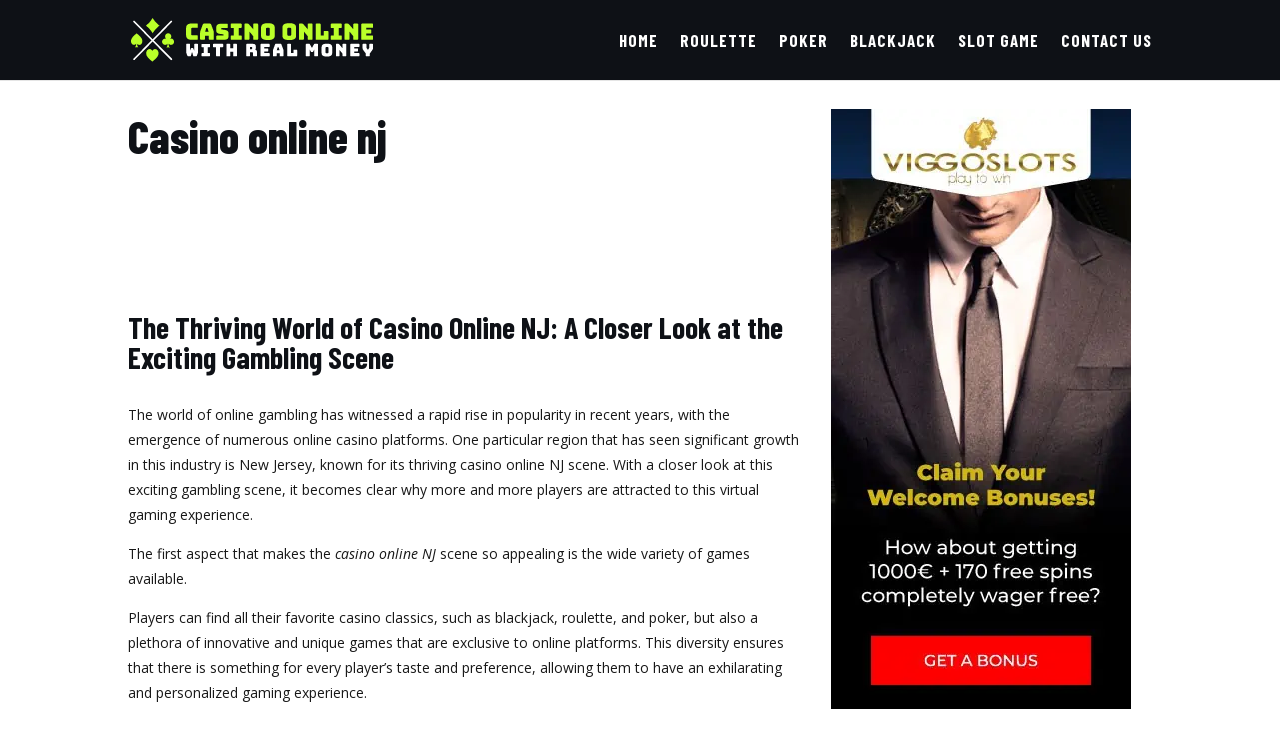

--- FILE ---
content_type: text/html; charset=UTF-8
request_url: https://casinoonlinewithrealmoney.com/casino-online-nj/
body_size: 38012
content:
<!DOCTYPE html><html lang="en-US"><head><meta charset="UTF-8" /><link rel="preconnect" href="https://fonts.gstatic.com/" crossorigin /><meta http-equiv="X-UA-Compatible" content="IE=edge"><link rel="pingback" href="https://casinoonlinewithrealmoney.com/xmlrpc.php" /> <script type="text/javascript">document.documentElement.className = 'js';</script> <meta name='robots' content='index, follow, max-image-preview:large, max-snippet:-1, max-video-preview:-1' /> <script type="text/javascript">let jqueryParams=[],jQuery=function(r){return jqueryParams=[...jqueryParams,r],jQuery},$=function(r){return jqueryParams=[...jqueryParams,r],$};window.jQuery=jQuery,window.$=jQuery;let customHeadScripts=!1;jQuery.fn=jQuery.prototype={},$.fn=jQuery.prototype={},jQuery.noConflict=function(r){if(window.jQuery)return jQuery=window.jQuery,$=window.jQuery,customHeadScripts=!0,jQuery.noConflict},jQuery.ready=function(r){jqueryParams=[...jqueryParams,r]},$.ready=function(r){jqueryParams=[...jqueryParams,r]},jQuery.load=function(r){jqueryParams=[...jqueryParams,r]},$.load=function(r){jqueryParams=[...jqueryParams,r]},jQuery.fn.ready=function(r){jqueryParams=[...jqueryParams,r]},$.fn.ready=function(r){jqueryParams=[...jqueryParams,r]};</script> <title>Casino online nj - Casinoonlinewithrealmoney.com</title><meta name="description" content="Looking for the best online casino experience in New Jersey. Discover the thrilling world of casino online NJ, where you can enjoy a of... Join now and embark on an unforgettable gambling journey from the comfort..." /><link rel="canonical" href="https://casinoonlinewithrealmoney.com/casino-online-nj/" /><meta property="og:locale" content="en_US" /><meta property="og:type" content="article" /><meta property="og:title" content="Casino online nj - Casinoonlinewithrealmoney.com" /><meta property="og:description" content="Looking for the best online casino experience in New Jersey. Discover the thrilling world of casino online NJ, where you can enjoy a of... Join now and embark on an unforgettable gambling journey from the comfort..." /><meta property="og:url" content="https://casinoonlinewithrealmoney.com/casino-online-nj/" /><meta property="og:site_name" content="Casinoonlinewithrealmoney.com" /><meta property="og:image" content="https://casinoonlinewithrealmoney.com/wp-content/uploads/2023/07/rizk_banner_300x600-1.png" /><meta name="twitter:card" content="summary_large_image" /><meta name="twitter:label1" content="Est. reading time" /><meta name="twitter:data1" content="2 minutes" /> <script type="application/ld+json" class="yoast-schema-graph">{"@context":"https://schema.org","@graph":[{"@type":"WebPage","@id":"https://casinoonlinewithrealmoney.com/casino-online-nj/","url":"https://casinoonlinewithrealmoney.com/casino-online-nj/","name":"Casino online nj - Casinoonlinewithrealmoney.com","isPartOf":{"@id":"https://casinoonlinewithrealmoney.com/#website"},"primaryImageOfPage":{"@id":"https://casinoonlinewithrealmoney.com/casino-online-nj/#primaryimage"},"image":{"@id":"https://casinoonlinewithrealmoney.com/casino-online-nj/#primaryimage"},"thumbnailUrl":"https://casinoonlinewithrealmoney.com/wp-content/uploads/2023/07/rizk_banner_300x600-1.png","datePublished":"2023-09-03T19:53:08+00:00","description":"Looking for the best online casino experience in New Jersey. Discover the thrilling world of casino online NJ, where you can enjoy a of... Join now and embark on an unforgettable gambling journey from the comfort...","breadcrumb":{"@id":"https://casinoonlinewithrealmoney.com/casino-online-nj/#breadcrumb"},"inLanguage":"en-US","potentialAction":[{"@type":"ReadAction","target":["https://casinoonlinewithrealmoney.com/casino-online-nj/"]}]},{"@type":"ImageObject","inLanguage":"en-US","@id":"https://casinoonlinewithrealmoney.com/casino-online-nj/#primaryimage","url":"https://casinoonlinewithrealmoney.com/wp-content/uploads/2023/07/rizk_banner_300x600-1.png","contentUrl":"https://casinoonlinewithrealmoney.com/wp-content/uploads/2023/07/rizk_banner_300x600-1.png","width":300,"height":600},{"@type":"BreadcrumbList","@id":"https://casinoonlinewithrealmoney.com/casino-online-nj/#breadcrumb","itemListElement":[{"@type":"ListItem","position":1,"name":"Home","item":"https://casinoonlinewithrealmoney.com/"},{"@type":"ListItem","position":2,"name":"Casino online nj"}]},{"@type":"WebSite","@id":"https://casinoonlinewithrealmoney.com/#website","url":"https://casinoonlinewithrealmoney.com/","name":"Casinoonlinewithrealmoney.com","description":"Casino online, casino bonus, casino games, poker, roulette, blackjack, slots","potentialAction":[{"@type":"SearchAction","target":{"@type":"EntryPoint","urlTemplate":"https://casinoonlinewithrealmoney.com/?s={search_term_string}"},"query-input":{"@type":"PropertyValueSpecification","valueRequired":true,"valueName":"search_term_string"}}],"inLanguage":"en-US"}]}</script> <link rel='dns-prefetch' href='//cdnjs.cloudflare.com' /><link rel='dns-prefetch' href='//fonts.googleapis.com' /><link rel='dns-prefetch' href='//maratelapi1.com' /><link rel='dns-prefetch' href='//ajax.googleapis.com' /><link rel='dns-prefetch' href='//fonts.gstatic.com' /><link rel='dns-prefetch' href='//secure.gravatar.com' /><link rel='dns-prefetch' href='//www.googletagmanager.com' /><link rel='dns-prefetch' href='//www.google-analytics.com' /><link rel='dns-prefetch' href='//connect.facebook.net' /><link rel="alternate" type="application/rss+xml" title="Casinoonlinewithrealmoney.com &raquo; Feed" href="https://casinoonlinewithrealmoney.com/feed/" /><link rel="alternate" type="application/rss+xml" title="Casinoonlinewithrealmoney.com &raquo; Comments Feed" href="https://casinoonlinewithrealmoney.com/comments/feed/" /><link rel="alternate" title="oEmbed (JSON)" type="application/json+oembed" href="https://casinoonlinewithrealmoney.com/wp-json/oembed/1.0/embed?url=https%3A%2F%2Fcasinoonlinewithrealmoney.com%2Fcasino-online-nj%2F" /><link rel="alternate" title="oEmbed (XML)" type="text/xml+oembed" href="https://casinoonlinewithrealmoney.com/wp-json/oembed/1.0/embed?url=https%3A%2F%2Fcasinoonlinewithrealmoney.com%2Fcasino-online-nj%2F&#038;format=xml" /><meta content="Divi v.4.27.5" name="generator"/><script>WebFontConfig={google:{families:["Open Sans:300italic,400italic,600italic,700italic,800italic,400,300,600,700,800:latin,latin-ext","Barlow Condensed:100,100italic,200,200italic,300,300italic,regular,italic,500,500italic,600,600italic,700,700italic,800,800italic,900,900italic:latin,latin-ext","Montserrat:100,200,300,regular,500,600,700,800,900,100italic,200italic,300italic,italic,500italic,600italic,700italic,800italic,900italic:latin,latin-ext&display=swap"]}};if ( typeof WebFont === "object" && typeof WebFont.load === "function" ) { WebFont.load( WebFontConfig ); }</script><script data-optimized="1" src="https://casinoonlinewithrealmoney.com/wp-content/plugins/litespeed-cache/assets/js/webfontloader.min.js"></script> <link rel='stylesheet' id='gsm-css-css' href='https://casinoonlinewithrealmoney.com/wp-content/plugins/ant-affiliate/res/style.css?ver=1.0.37' type='text/css' media='all' /><style id='divi-style-inline-inline-css' type='text/css'>/*!
Theme Name: Divi
Theme URI: http://www.elegantthemes.com/gallery/divi/
Version: 4.27.5
Description: Smart. Flexible. Beautiful. Divi is the most powerful theme in our collection.
Author: Elegant Themes
Author URI: http://www.elegantthemes.com
License: GNU General Public License v2
License URI: http://www.gnu.org/licenses/gpl-2.0.html
*/

a,abbr,acronym,address,applet,b,big,blockquote,body,center,cite,code,dd,del,dfn,div,dl,dt,em,fieldset,font,form,h1,h2,h3,h4,h5,h6,html,i,iframe,img,ins,kbd,label,legend,li,object,ol,p,pre,q,s,samp,small,span,strike,strong,sub,sup,tt,u,ul,var{margin:0;padding:0;border:0;outline:0;font-size:100%;-ms-text-size-adjust:100%;-webkit-text-size-adjust:100%;vertical-align:baseline;background:transparent}body{line-height:1}ol,ul{list-style:none}blockquote,q{quotes:none}blockquote:after,blockquote:before,q:after,q:before{content:"";content:none}blockquote{margin:20px 0 30px;border-left:5px solid;padding-left:20px}:focus{outline:0}del{text-decoration:line-through}pre{overflow:auto;padding:10px}figure{margin:0}table{border-collapse:collapse;border-spacing:0}article,aside,footer,header,hgroup,nav,section{display:block}body{font-family:Open Sans,Arial,sans-serif;font-size:14px;color:#666;background-color:#fff;line-height:1.7em;font-weight:500;-webkit-font-smoothing:antialiased;-moz-osx-font-smoothing:grayscale}body.page-template-page-template-blank-php #page-container{padding-top:0!important}body.et_cover_background{background-size:cover!important;background-position:top!important;background-repeat:no-repeat!important;background-attachment:fixed}a{color:#2ea3f2}a,a:hover{text-decoration:none}p{padding-bottom:1em}p:not(.has-background):last-of-type{padding-bottom:0}p.et_normal_padding{padding-bottom:1em}strong{font-weight:700}cite,em,i{font-style:italic}code,pre{font-family:Courier New,monospace;margin-bottom:10px}ins{text-decoration:none}sub,sup{height:0;line-height:1;position:relative;vertical-align:baseline}sup{bottom:.8em}sub{top:.3em}dl{margin:0 0 1.5em}dl dt{font-weight:700}dd{margin-left:1.5em}blockquote p{padding-bottom:0}embed,iframe,object,video{max-width:100%}h1,h2,h3,h4,h5,h6{color:#333;padding-bottom:10px;line-height:1em;font-weight:500}h1 a,h2 a,h3 a,h4 a,h5 a,h6 a{color:inherit}h1{font-size:30px}h2{font-size:26px}h3{font-size:22px}h4{font-size:18px}h5{font-size:16px}h6{font-size:14px}input{-webkit-appearance:none}input[type=checkbox]{-webkit-appearance:checkbox}input[type=radio]{-webkit-appearance:radio}input.text,input.title,input[type=email],input[type=password],input[type=tel],input[type=text],select,textarea{background-color:#fff;border:1px solid #bbb;padding:2px;color:#4e4e4e}input.text:focus,input.title:focus,input[type=text]:focus,select:focus,textarea:focus{border-color:#2d3940;color:#3e3e3e}input.text,input.title,input[type=text],select,textarea{margin:0}textarea{padding:4px}button,input,select,textarea{font-family:inherit}img{max-width:100%;height:auto}.clear{clear:both}br.clear{margin:0;padding:0}.pagination{clear:both}#et_search_icon:hover,.et-social-icon a:hover,.et_password_protected_form .et_submit_button,.form-submit .et_pb_buttontton.alt.disabled,.nav-single a,.posted_in a{color:#2ea3f2}.et-search-form,blockquote{border-color:#2ea3f2}#main-content{background-color:#fff}.container{width:80%;max-width:1080px;margin:auto;position:relative}body:not(.et-tb) #main-content .container,body:not(.et-tb-has-header) #main-content .container{padding-top:58px}.et_full_width_page #main-content .container:before{display:none}.main_title{margin-bottom:20px}.et_password_protected_form .et_submit_button:hover,.form-submit .et_pb_button:hover{background:rgba(0,0,0,.05)}.et_button_icon_visible .et_pb_button{padding-right:2em;padding-left:.7em}.et_button_icon_visible .et_pb_button:after{opacity:1;margin-left:0}.et_button_left .et_pb_button:hover:after{left:.15em}.et_button_left .et_pb_button:after{margin-left:0;left:1em}.et_button_icon_visible.et_button_left .et_pb_button,.et_button_left .et_pb_button:hover,.et_button_left .et_pb_module .et_pb_button:hover{padding-left:2em;padding-right:.7em}.et_button_icon_visible.et_button_left .et_pb_button:after,.et_button_left .et_pb_button:hover:after{left:.15em}.et_password_protected_form .et_submit_button:hover,.form-submit .et_pb_button:hover{padding:.3em 1em}.et_button_no_icon .et_pb_button:after{display:none}.et_button_no_icon.et_button_icon_visible.et_button_left .et_pb_button,.et_button_no_icon.et_button_left .et_pb_button:hover,.et_button_no_icon .et_pb_button,.et_button_no_icon .et_pb_button:hover{padding:.3em 1em!important}.et_button_custom_icon .et_pb_button:after{line-height:1.7em}.et_button_custom_icon.et_button_icon_visible .et_pb_button:after,.et_button_custom_icon .et_pb_button:hover:after{margin-left:.3em}#left-area .post_format-post-format-gallery .wp-block-gallery:first-of-type{padding:0;margin-bottom:-16px}.entry-content table:not(.variations){border:1px solid #eee;margin:0 0 15px;text-align:left;width:100%}.entry-content thead th,.entry-content tr th{color:#555;font-weight:700;padding:9px 24px}.entry-content tr td{border-top:1px solid #eee;padding:6px 24px}#left-area ul,.entry-content ul,.et-l--body ul,.et-l--footer ul,.et-l--header ul{list-style-type:disc;padding:0 0 23px 1em;line-height:26px}#left-area ol,.entry-content ol,.et-l--body ol,.et-l--footer ol,.et-l--header ol{list-style-type:decimal;list-style-position:inside;padding:0 0 23px;line-height:26px}#left-area ul li ul,.entry-content ul li ol{padding:2px 0 2px 20px}#left-area ol li ul,.entry-content ol li ol,.et-l--body ol li ol,.et-l--footer ol li ol,.et-l--header ol li ol{padding:2px 0 2px 35px}#left-area ul.wp-block-gallery{display:-webkit-box;display:-ms-flexbox;display:flex;-ms-flex-wrap:wrap;flex-wrap:wrap;list-style-type:none;padding:0}#left-area ul.products{padding:0!important;line-height:1.7!important;list-style:none!important}.gallery-item a{display:block}.gallery-caption,.gallery-item a{width:90%}#wpadminbar{z-index:100001}#left-area .post-meta{font-size:14px;padding-bottom:15px}#left-area .post-meta a{text-decoration:none;color:#666}#left-area .et_featured_image{padding-bottom:7px}.single .post{padding-bottom:25px}body.single .et_audio_content{margin-bottom:-6px}.nav-single a{text-decoration:none;color:#2ea3f2;font-size:14px;font-weight:400}.nav-previous{float:left}.nav-next{float:right}.et_password_protected_form p input{background-color:#eee;border:none!important;width:100%!important;border-radius:0!important;font-size:14px;color:#999!important;padding:16px!important;-webkit-box-sizing:border-box;box-sizing:border-box}.et_password_protected_form label{display:none}.et_password_protected_form .et_submit_button{font-family:inherit;display:block;float:right;margin:8px auto 0;cursor:pointer}.post-password-required p.nocomments.container{max-width:100%}.post-password-required p.nocomments.container:before{display:none}.aligncenter,div.post .new-post .aligncenter{display:block;margin-left:auto;margin-right:auto}.wp-caption{border:1px solid #ddd;text-align:center;background-color:#f3f3f3;margin-bottom:10px;max-width:96%;padding:8px}.wp-caption.alignleft{margin:0 30px 20px 0}.wp-caption.alignright{margin:0 0 20px 30px}.wp-caption img{margin:0;padding:0;border:0}.wp-caption p.wp-caption-text{font-size:12px;padding:0 4px 5px;margin:0}.alignright{float:right}.alignleft{float:left}img.alignleft{display:inline;float:left;margin-right:15px}img.alignright{display:inline;float:right;margin-left:15px}.page.et_pb_pagebuilder_layout #main-content{background-color:transparent}body #main-content .et_builder_inner_content>h1,body #main-content .et_builder_inner_content>h2,body #main-content .et_builder_inner_content>h3,body #main-content .et_builder_inner_content>h4,body #main-content .et_builder_inner_content>h5,body #main-content .et_builder_inner_content>h6{line-height:1.4em}body #main-content .et_builder_inner_content>p{line-height:1.7em}.wp-block-pullquote{margin:20px 0 30px}.wp-block-pullquote.has-background blockquote{border-left:none}.wp-block-group.has-background{padding:1.5em 1.5em .5em}@media (min-width:981px){#left-area{width:79.125%;padding-bottom:23px}#main-content .container:before{content:"";position:absolute;top:0;height:100%;width:1px;background-color:#e2e2e2}.et_full_width_page #left-area,.et_no_sidebar #left-area{float:none;width:100%!important}.et_full_width_page #left-area{padding-bottom:0}.et_no_sidebar #main-content .container:before{display:none}}@media (max-width:980px){#page-container{padding-top:80px}.et-tb #page-container,.et-tb-has-header #page-container{padding-top:0!important}#left-area,#sidebar{width:100%!important}#main-content .container:before{display:none!important}.et_full_width_page .et_gallery_item:nth-child(4n+1){clear:none}}@media print{#page-container{padding-top:0!important}}#wp-admin-bar-et-use-visual-builder a:before{font-family:ETmodules!important;content:"\e625";font-size:30px!important;width:28px;margin-top:-3px;color:#974df3!important}#wp-admin-bar-et-use-visual-builder:hover a:before{color:#fff!important}#wp-admin-bar-et-use-visual-builder:hover a,#wp-admin-bar-et-use-visual-builder a:hover{transition:background-color .5s ease;-webkit-transition:background-color .5s ease;-moz-transition:background-color .5s ease;background-color:#7e3bd0!important;color:#fff!important}* html .clearfix,:first-child+html .clearfix{zoom:1}.iphone .et_pb_section_video_bg video::-webkit-media-controls-start-playback-button{display:none!important;-webkit-appearance:none}.et_mobile_device .et_pb_section_parallax .et_pb_parallax_css{background-attachment:scroll}.et-social-facebook a.icon:before{content:"\e093"}.et-social-twitter a.icon:before{content:"\e094"}.et-social-google-plus a.icon:before{content:"\e096"}.et-social-instagram a.icon:before{content:"\e09a"}.et-social-rss a.icon:before{content:"\e09e"}.ai1ec-single-event:after{content:" ";display:table;clear:both}.evcal_event_details .evcal_evdata_cell .eventon_details_shading_bot.eventon_details_shading_bot{z-index:3}.wp-block-divi-layout{margin-bottom:1em}*{-webkit-box-sizing:border-box;box-sizing:border-box}#et-info-email:before,#et-info-phone:before,#et_search_icon:before,.comment-reply-link:after,.et-cart-info span:before,.et-pb-arrow-next:before,.et-pb-arrow-prev:before,.et-social-icon a:before,.et_audio_container .mejs-playpause-button button:before,.et_audio_container .mejs-volume-button button:before,.et_overlay:before,.et_password_protected_form .et_submit_button:after,.et_pb_button:after,.et_pb_contact_reset:after,.et_pb_contact_submit:after,.et_pb_font_icon:before,.et_pb_newsletter_button:after,.et_pb_pricing_table_button:after,.et_pb_promo_button:after,.et_pb_testimonial:before,.et_pb_toggle_title:before,.form-submit .et_pb_button:after,.mobile_menu_bar:before,a.et_pb_more_button:after{font-family:ETmodules!important;speak:none;font-style:normal;font-weight:400;-webkit-font-feature-settings:normal;font-feature-settings:normal;font-variant:normal;text-transform:none;line-height:1;-webkit-font-smoothing:antialiased;-moz-osx-font-smoothing:grayscale;text-shadow:0 0;direction:ltr}.et-pb-icon,.et_pb_custom_button_icon.et_pb_button:after,.et_pb_login .et_pb_custom_button_icon.et_pb_button:after,.et_pb_woo_custom_button_icon .button.et_pb_custom_button_icon.et_pb_button:after,.et_pb_woo_custom_button_icon .button.et_pb_custom_button_icon.et_pb_button:hover:after{content:attr(data-icon)}.et-pb-icon{font-family:ETmodules;speak:none;font-weight:400;-webkit-font-feature-settings:normal;font-feature-settings:normal;font-variant:normal;text-transform:none;line-height:1;-webkit-font-smoothing:antialiased;font-size:96px;font-style:normal;display:inline-block;-webkit-box-sizing:border-box;box-sizing:border-box;direction:ltr}#et-ajax-saving{display:none;-webkit-transition:background .3s,-webkit-box-shadow .3s;transition:background .3s,-webkit-box-shadow .3s;transition:background .3s,box-shadow .3s;transition:background .3s,box-shadow .3s,-webkit-box-shadow .3s;-webkit-box-shadow:rgba(0,139,219,.247059) 0 0 60px;box-shadow:0 0 60px rgba(0,139,219,.247059);position:fixed;top:50%;left:50%;width:50px;height:50px;background:#fff;border-radius:50px;margin:-25px 0 0 -25px;z-index:999999;text-align:center}#et-ajax-saving img{margin:9px}.et-safe-mode-indicator,.et-safe-mode-indicator:focus,.et-safe-mode-indicator:hover{-webkit-box-shadow:0 5px 10px rgba(41,196,169,.15);box-shadow:0 5px 10px rgba(41,196,169,.15);background:#29c4a9;color:#fff;font-size:14px;font-weight:600;padding:12px;line-height:16px;border-radius:3px;position:fixed;bottom:30px;right:30px;z-index:999999;text-decoration:none;font-family:Open Sans,sans-serif;-webkit-font-smoothing:antialiased;-moz-osx-font-smoothing:grayscale}.et_pb_button{font-size:20px;font-weight:500;padding:.3em 1em;line-height:1.7em!important;background-color:transparent;background-size:cover;background-position:50%;background-repeat:no-repeat;border:2px solid;border-radius:3px;-webkit-transition-duration:.2s;transition-duration:.2s;-webkit-transition-property:all!important;transition-property:all!important}.et_pb_button,.et_pb_button_inner{position:relative}.et_pb_button:hover,.et_pb_module .et_pb_button:hover{border:2px solid transparent;padding:.3em 2em .3em .7em}.et_pb_button:hover{background-color:hsla(0,0%,100%,.2)}.et_pb_bg_layout_light.et_pb_button:hover,.et_pb_bg_layout_light .et_pb_button:hover{background-color:rgba(0,0,0,.05)}.et_pb_button:after,.et_pb_button:before{font-size:32px;line-height:1em;content:"\35";opacity:0;position:absolute;margin-left:-1em;-webkit-transition:all .2s;transition:all .2s;text-transform:none;-webkit-font-feature-settings:"kern" off;font-feature-settings:"kern" off;font-variant:none;font-style:normal;font-weight:400;text-shadow:none}.et_pb_button.et_hover_enabled:hover:after,.et_pb_button.et_pb_hovered:hover:after{-webkit-transition:none!important;transition:none!important}.et_pb_button:before{display:none}.et_pb_button:hover:after{opacity:1;margin-left:0}.et_pb_column_1_3 h1,.et_pb_column_1_4 h1,.et_pb_column_1_5 h1,.et_pb_column_1_6 h1,.et_pb_column_2_5 h1{font-size:26px}.et_pb_column_1_3 h2,.et_pb_column_1_4 h2,.et_pb_column_1_5 h2,.et_pb_column_1_6 h2,.et_pb_column_2_5 h2{font-size:23px}.et_pb_column_1_3 h3,.et_pb_column_1_4 h3,.et_pb_column_1_5 h3,.et_pb_column_1_6 h3,.et_pb_column_2_5 h3{font-size:20px}.et_pb_column_1_3 h4,.et_pb_column_1_4 h4,.et_pb_column_1_5 h4,.et_pb_column_1_6 h4,.et_pb_column_2_5 h4{font-size:18px}.et_pb_column_1_3 h5,.et_pb_column_1_4 h5,.et_pb_column_1_5 h5,.et_pb_column_1_6 h5,.et_pb_column_2_5 h5{font-size:16px}.et_pb_column_1_3 h6,.et_pb_column_1_4 h6,.et_pb_column_1_5 h6,.et_pb_column_1_6 h6,.et_pb_column_2_5 h6{font-size:15px}.et_pb_bg_layout_dark,.et_pb_bg_layout_dark h1,.et_pb_bg_layout_dark h2,.et_pb_bg_layout_dark h3,.et_pb_bg_layout_dark h4,.et_pb_bg_layout_dark h5,.et_pb_bg_layout_dark h6{color:#fff!important}.et_pb_module.et_pb_text_align_left{text-align:left}.et_pb_module.et_pb_text_align_center{text-align:center}.et_pb_module.et_pb_text_align_right{text-align:right}.et_pb_module.et_pb_text_align_justified{text-align:justify}.clearfix:after{visibility:hidden;display:block;font-size:0;content:" ";clear:both;height:0}.et_pb_bg_layout_light .et_pb_more_button{color:#2ea3f2}.et_builder_inner_content{position:relative;z-index:1}header .et_builder_inner_content{z-index:2}.et_pb_css_mix_blend_mode_passthrough{mix-blend-mode:unset!important}.et_pb_image_container{margin:-20px -20px 29px}.et_pb_module_inner{position:relative}.et_hover_enabled_preview{z-index:2}.et_hover_enabled:hover{position:relative;z-index:2}.et_pb_all_tabs,.et_pb_module,.et_pb_posts_nav a,.et_pb_tab,.et_pb_with_background{position:relative;background-size:cover;background-position:50%;background-repeat:no-repeat}.et_pb_background_mask,.et_pb_background_pattern{bottom:0;left:0;position:absolute;right:0;top:0}.et_pb_background_mask{background-size:calc(100% + 2px) calc(100% + 2px);background-repeat:no-repeat;background-position:50%;overflow:hidden}.et_pb_background_pattern{background-position:0 0;background-repeat:repeat}.et_pb_with_border{position:relative;border:0 solid #333}.post-password-required .et_pb_row{padding:0;width:100%}.post-password-required .et_password_protected_form{min-height:0}body.et_pb_pagebuilder_layout.et_pb_show_title .post-password-required .et_password_protected_form h1,body:not(.et_pb_pagebuilder_layout) .post-password-required .et_password_protected_form h1{display:none}.et_pb_no_bg{padding:0!important}.et_overlay.et_pb_inline_icon:before,.et_pb_inline_icon:before{content:attr(data-icon)}.et_pb_more_button{color:inherit;text-shadow:none;text-decoration:none;display:inline-block;margin-top:20px}.et_parallax_bg_wrap{overflow:hidden;position:absolute;top:0;right:0;bottom:0;left:0}.et_parallax_bg{background-repeat:no-repeat;background-position:top;background-size:cover;position:absolute;bottom:0;left:0;width:100%;height:100%;display:block}.et_parallax_bg.et_parallax_bg__hover,.et_parallax_bg.et_parallax_bg_phone,.et_parallax_bg.et_parallax_bg_tablet,.et_parallax_gradient.et_parallax_gradient__hover,.et_parallax_gradient.et_parallax_gradient_phone,.et_parallax_gradient.et_parallax_gradient_tablet,.et_pb_section_parallax_hover:hover .et_parallax_bg:not(.et_parallax_bg__hover),.et_pb_section_parallax_hover:hover .et_parallax_gradient:not(.et_parallax_gradient__hover){display:none}.et_pb_section_parallax_hover:hover .et_parallax_bg.et_parallax_bg__hover,.et_pb_section_parallax_hover:hover .et_parallax_gradient.et_parallax_gradient__hover{display:block}.et_parallax_gradient{bottom:0;display:block;left:0;position:absolute;right:0;top:0}.et_pb_module.et_pb_section_parallax,.et_pb_posts_nav a.et_pb_section_parallax,.et_pb_tab.et_pb_section_parallax{position:relative}.et_pb_section_parallax .et_pb_parallax_css,.et_pb_slides .et_parallax_bg.et_pb_parallax_css{background-attachment:fixed}body.et-bfb .et_pb_section_parallax .et_pb_parallax_css,body.et-bfb .et_pb_slides .et_parallax_bg.et_pb_parallax_css{background-attachment:scroll;bottom:auto}.et_pb_section_parallax.et_pb_column .et_pb_module,.et_pb_section_parallax.et_pb_row .et_pb_column,.et_pb_section_parallax.et_pb_row .et_pb_module{z-index:9;position:relative}.et_pb_more_button:hover:after{opacity:1;margin-left:0}.et_pb_preload .et_pb_section_video_bg,.et_pb_preload>div{visibility:hidden}.et_pb_preload,.et_pb_section.et_pb_section_video.et_pb_preload{position:relative;background:#464646!important}.et_pb_preload:before{content:"";position:absolute;top:50%;left:50%;background:url(https://casinoonlinewithrealmoney.com/wp-content/themes/Divi/includes/builder/styles/images/preloader.gif) no-repeat;border-radius:32px;width:32px;height:32px;margin:-16px 0 0 -16px}.box-shadow-overlay{position:absolute;top:0;left:0;width:100%;height:100%;z-index:10;pointer-events:none}.et_pb_section>.box-shadow-overlay~.et_pb_row{z-index:11}body.safari .section_has_divider{will-change:transform}.et_pb_row>.box-shadow-overlay{z-index:8}.has-box-shadow-overlay{position:relative}.et_clickable{cursor:pointer}.screen-reader-text{border:0;clip:rect(1px,1px,1px,1px);-webkit-clip-path:inset(50%);clip-path:inset(50%);height:1px;margin:-1px;overflow:hidden;padding:0;position:absolute!important;width:1px;word-wrap:normal!important}.et_multi_view_hidden,.et_multi_view_hidden_image{display:none!important}@keyframes multi-view-image-fade{0%{opacity:0}10%{opacity:.1}20%{opacity:.2}30%{opacity:.3}40%{opacity:.4}50%{opacity:.5}60%{opacity:.6}70%{opacity:.7}80%{opacity:.8}90%{opacity:.9}to{opacity:1}}.et_multi_view_image__loading{visibility:hidden}.et_multi_view_image__loaded{-webkit-animation:multi-view-image-fade .5s;animation:multi-view-image-fade .5s}#et-pb-motion-effects-offset-tracker{visibility:hidden!important;opacity:0;position:absolute;top:0;left:0}.et-pb-before-scroll-animation{opacity:0}header.et-l.et-l--header:after{clear:both;display:block;content:""}.et_pb_module{-webkit-animation-timing-function:linear;animation-timing-function:linear;-webkit-animation-duration:.2s;animation-duration:.2s}@-webkit-keyframes fadeBottom{0%{opacity:0;-webkit-transform:translateY(10%);transform:translateY(10%)}to{opacity:1;-webkit-transform:translateY(0);transform:translateY(0)}}@keyframes fadeBottom{0%{opacity:0;-webkit-transform:translateY(10%);transform:translateY(10%)}to{opacity:1;-webkit-transform:translateY(0);transform:translateY(0)}}@-webkit-keyframes fadeLeft{0%{opacity:0;-webkit-transform:translateX(-10%);transform:translateX(-10%)}to{opacity:1;-webkit-transform:translateX(0);transform:translateX(0)}}@keyframes fadeLeft{0%{opacity:0;-webkit-transform:translateX(-10%);transform:translateX(-10%)}to{opacity:1;-webkit-transform:translateX(0);transform:translateX(0)}}@-webkit-keyframes fadeRight{0%{opacity:0;-webkit-transform:translateX(10%);transform:translateX(10%)}to{opacity:1;-webkit-transform:translateX(0);transform:translateX(0)}}@keyframes fadeRight{0%{opacity:0;-webkit-transform:translateX(10%);transform:translateX(10%)}to{opacity:1;-webkit-transform:translateX(0);transform:translateX(0)}}@-webkit-keyframes fadeTop{0%{opacity:0;-webkit-transform:translateY(-10%);transform:translateY(-10%)}to{opacity:1;-webkit-transform:translateX(0);transform:translateX(0)}}@keyframes fadeTop{0%{opacity:0;-webkit-transform:translateY(-10%);transform:translateY(-10%)}to{opacity:1;-webkit-transform:translateX(0);transform:translateX(0)}}@-webkit-keyframes fadeIn{0%{opacity:0}to{opacity:1}}@keyframes fadeIn{0%{opacity:0}to{opacity:1}}.et-waypoint:not(.et_pb_counters){opacity:0}@media (min-width:981px){.et_pb_section.et_section_specialty div.et_pb_row .et_pb_column .et_pb_column .et_pb_module.et-last-child,.et_pb_section.et_section_specialty div.et_pb_row .et_pb_column .et_pb_column .et_pb_module:last-child,.et_pb_section.et_section_specialty div.et_pb_row .et_pb_column .et_pb_row_inner .et_pb_column .et_pb_module.et-last-child,.et_pb_section.et_section_specialty div.et_pb_row .et_pb_column .et_pb_row_inner .et_pb_column .et_pb_module:last-child,.et_pb_section div.et_pb_row .et_pb_column .et_pb_module.et-last-child,.et_pb_section div.et_pb_row .et_pb_column .et_pb_module:last-child{margin-bottom:0}}@media (max-width:980px){.et_overlay.et_pb_inline_icon_tablet:before,.et_pb_inline_icon_tablet:before{content:attr(data-icon-tablet)}.et_parallax_bg.et_parallax_bg_tablet_exist,.et_parallax_gradient.et_parallax_gradient_tablet_exist{display:none}.et_parallax_bg.et_parallax_bg_tablet,.et_parallax_gradient.et_parallax_gradient_tablet{display:block}.et_pb_column .et_pb_module{margin-bottom:30px}.et_pb_row .et_pb_column .et_pb_module.et-last-child,.et_pb_row .et_pb_column .et_pb_module:last-child,.et_section_specialty .et_pb_row .et_pb_column .et_pb_module.et-last-child,.et_section_specialty .et_pb_row .et_pb_column .et_pb_module:last-child{margin-bottom:0}.et_pb_more_button{display:inline-block!important}.et_pb_bg_layout_light_tablet.et_pb_button,.et_pb_bg_layout_light_tablet.et_pb_module.et_pb_button,.et_pb_bg_layout_light_tablet .et_pb_more_button{color:#2ea3f2}.et_pb_bg_layout_light_tablet .et_pb_forgot_password a{color:#666}.et_pb_bg_layout_light_tablet h1,.et_pb_bg_layout_light_tablet h2,.et_pb_bg_layout_light_tablet h3,.et_pb_bg_layout_light_tablet h4,.et_pb_bg_layout_light_tablet h5,.et_pb_bg_layout_light_tablet h6{color:#333!important}.et_pb_module .et_pb_bg_layout_light_tablet.et_pb_button{color:#2ea3f2!important}.et_pb_bg_layout_light_tablet{color:#666!important}.et_pb_bg_layout_dark_tablet,.et_pb_bg_layout_dark_tablet h1,.et_pb_bg_layout_dark_tablet h2,.et_pb_bg_layout_dark_tablet h3,.et_pb_bg_layout_dark_tablet h4,.et_pb_bg_layout_dark_tablet h5,.et_pb_bg_layout_dark_tablet h6{color:#fff!important}.et_pb_bg_layout_dark_tablet.et_pb_button,.et_pb_bg_layout_dark_tablet.et_pb_module.et_pb_button,.et_pb_bg_layout_dark_tablet .et_pb_more_button{color:inherit}.et_pb_bg_layout_dark_tablet .et_pb_forgot_password a{color:#fff}.et_pb_module.et_pb_text_align_left-tablet{text-align:left}.et_pb_module.et_pb_text_align_center-tablet{text-align:center}.et_pb_module.et_pb_text_align_right-tablet{text-align:right}.et_pb_module.et_pb_text_align_justified-tablet{text-align:justify}}@media (max-width:767px){.et_pb_more_button{display:inline-block!important}.et_overlay.et_pb_inline_icon_phone:before,.et_pb_inline_icon_phone:before{content:attr(data-icon-phone)}.et_parallax_bg.et_parallax_bg_phone_exist,.et_parallax_gradient.et_parallax_gradient_phone_exist{display:none}.et_parallax_bg.et_parallax_bg_phone,.et_parallax_gradient.et_parallax_gradient_phone{display:block}.et-hide-mobile{display:none!important}.et_pb_bg_layout_light_phone.et_pb_button,.et_pb_bg_layout_light_phone.et_pb_module.et_pb_button,.et_pb_bg_layout_light_phone .et_pb_more_button{color:#2ea3f2}.et_pb_bg_layout_light_phone .et_pb_forgot_password a{color:#666}.et_pb_bg_layout_light_phone h1,.et_pb_bg_layout_light_phone h2,.et_pb_bg_layout_light_phone h3,.et_pb_bg_layout_light_phone h4,.et_pb_bg_layout_light_phone h5,.et_pb_bg_layout_light_phone h6{color:#333!important}.et_pb_module .et_pb_bg_layout_light_phone.et_pb_button{color:#2ea3f2!important}.et_pb_bg_layout_light_phone{color:#666!important}.et_pb_bg_layout_dark_phone,.et_pb_bg_layout_dark_phone h1,.et_pb_bg_layout_dark_phone h2,.et_pb_bg_layout_dark_phone h3,.et_pb_bg_layout_dark_phone h4,.et_pb_bg_layout_dark_phone h5,.et_pb_bg_layout_dark_phone h6{color:#fff!important}.et_pb_bg_layout_dark_phone.et_pb_button,.et_pb_bg_layout_dark_phone.et_pb_module.et_pb_button,.et_pb_bg_layout_dark_phone .et_pb_more_button{color:inherit}.et_pb_module .et_pb_bg_layout_dark_phone.et_pb_button{color:#fff!important}.et_pb_bg_layout_dark_phone .et_pb_forgot_password a{color:#fff}.et_pb_module.et_pb_text_align_left-phone{text-align:left}.et_pb_module.et_pb_text_align_center-phone{text-align:center}.et_pb_module.et_pb_text_align_right-phone{text-align:right}.et_pb_module.et_pb_text_align_justified-phone{text-align:justify}}@media (max-width:479px){a.et_pb_more_button{display:block}}@media (min-width:768px) and (max-width:980px){[data-et-multi-view-load-tablet-hidden=true]:not(.et_multi_view_swapped){display:none!important}}@media (max-width:767px){[data-et-multi-view-load-phone-hidden=true]:not(.et_multi_view_swapped){display:none!important}}.et_pb_menu.et_pb_menu--style-inline_centered_logo .et_pb_menu__menu nav ul{-webkit-box-pack:center;-ms-flex-pack:center;justify-content:center}@-webkit-keyframes multi-view-image-fade{0%{-webkit-transform:scale(1);transform:scale(1);opacity:1}50%{-webkit-transform:scale(1.01);transform:scale(1.01);opacity:1}to{-webkit-transform:scale(1);transform:scale(1);opacity:1}}
/*# sourceURL=divi-style-inline-inline-css */</style><style id='divi-dynamic-critical-inline-css' type='text/css'>@font-face{font-family:ETmodules;font-display:block;src:url(//casinoonlinewithrealmoney.com/wp-content/themes/Divi/core/admin/fonts/modules/all/modules.eot);src:url(//casinoonlinewithrealmoney.com/wp-content/themes/Divi/core/admin/fonts/modules/all/modules.eot?#iefix) format("embedded-opentype"),url(//casinoonlinewithrealmoney.com/wp-content/themes/Divi/core/admin/fonts/modules/all/modules.woff) format("woff"),url(//casinoonlinewithrealmoney.com/wp-content/themes/Divi/core/admin/fonts/modules/all/modules.ttf) format("truetype"),url(//casinoonlinewithrealmoney.com/wp-content/themes/Divi/core/admin/fonts/modules/all/modules.svg#ETmodules) format("svg");font-weight:400;font-style:normal}
@media (min-width:981px){.et_pb_gutters3 .et_pb_column,.et_pb_gutters3.et_pb_row .et_pb_column{margin-right:5.5%}.et_pb_gutters3 .et_pb_column_4_4,.et_pb_gutters3.et_pb_row .et_pb_column_4_4{width:100%}.et_pb_gutters3 .et_pb_column_4_4 .et_pb_module,.et_pb_gutters3.et_pb_row .et_pb_column_4_4 .et_pb_module{margin-bottom:2.75%}.et_pb_gutters3 .et_pb_column_3_4,.et_pb_gutters3.et_pb_row .et_pb_column_3_4{width:73.625%}.et_pb_gutters3 .et_pb_column_3_4 .et_pb_module,.et_pb_gutters3.et_pb_row .et_pb_column_3_4 .et_pb_module{margin-bottom:3.735%}.et_pb_gutters3 .et_pb_column_2_3,.et_pb_gutters3.et_pb_row .et_pb_column_2_3{width:64.833%}.et_pb_gutters3 .et_pb_column_2_3 .et_pb_module,.et_pb_gutters3.et_pb_row .et_pb_column_2_3 .et_pb_module{margin-bottom:4.242%}.et_pb_gutters3 .et_pb_column_3_5,.et_pb_gutters3.et_pb_row .et_pb_column_3_5{width:57.8%}.et_pb_gutters3 .et_pb_column_3_5 .et_pb_module,.et_pb_gutters3.et_pb_row .et_pb_column_3_5 .et_pb_module{margin-bottom:4.758%}.et_pb_gutters3 .et_pb_column_1_2,.et_pb_gutters3.et_pb_row .et_pb_column_1_2{width:47.25%}.et_pb_gutters3 .et_pb_column_1_2 .et_pb_module,.et_pb_gutters3.et_pb_row .et_pb_column_1_2 .et_pb_module{margin-bottom:5.82%}.et_pb_gutters3 .et_pb_column_2_5,.et_pb_gutters3.et_pb_row .et_pb_column_2_5{width:36.7%}.et_pb_gutters3 .et_pb_column_2_5 .et_pb_module,.et_pb_gutters3.et_pb_row .et_pb_column_2_5 .et_pb_module{margin-bottom:7.493%}.et_pb_gutters3 .et_pb_column_1_3,.et_pb_gutters3.et_pb_row .et_pb_column_1_3{width:29.6667%}.et_pb_gutters3 .et_pb_column_1_3 .et_pb_module,.et_pb_gutters3.et_pb_row .et_pb_column_1_3 .et_pb_module{margin-bottom:9.27%}.et_pb_gutters3 .et_pb_column_1_4,.et_pb_gutters3.et_pb_row .et_pb_column_1_4{width:20.875%}.et_pb_gutters3 .et_pb_column_1_4 .et_pb_module,.et_pb_gutters3.et_pb_row .et_pb_column_1_4 .et_pb_module{margin-bottom:13.174%}.et_pb_gutters3 .et_pb_column_1_5,.et_pb_gutters3.et_pb_row .et_pb_column_1_5{width:15.6%}.et_pb_gutters3 .et_pb_column_1_5 .et_pb_module,.et_pb_gutters3.et_pb_row .et_pb_column_1_5 .et_pb_module{margin-bottom:17.628%}.et_pb_gutters3 .et_pb_column_1_6,.et_pb_gutters3.et_pb_row .et_pb_column_1_6{width:12.0833%}.et_pb_gutters3 .et_pb_column_1_6 .et_pb_module,.et_pb_gutters3.et_pb_row .et_pb_column_1_6 .et_pb_module{margin-bottom:22.759%}.et_pb_gutters3 .et_full_width_page.woocommerce-page ul.products li.product{width:20.875%;margin-right:5.5%;margin-bottom:5.5%}.et_pb_gutters3.et_left_sidebar.woocommerce-page #main-content ul.products li.product,.et_pb_gutters3.et_right_sidebar.woocommerce-page #main-content ul.products li.product{width:28.353%;margin-right:7.47%}.et_pb_gutters3.et_left_sidebar.woocommerce-page #main-content ul.products.columns-1 li.product,.et_pb_gutters3.et_right_sidebar.woocommerce-page #main-content ul.products.columns-1 li.product{width:100%;margin-right:0}.et_pb_gutters3.et_left_sidebar.woocommerce-page #main-content ul.products.columns-2 li.product,.et_pb_gutters3.et_right_sidebar.woocommerce-page #main-content ul.products.columns-2 li.product{width:48%;margin-right:4%}.et_pb_gutters3.et_left_sidebar.woocommerce-page #main-content ul.products.columns-2 li:nth-child(2n+2),.et_pb_gutters3.et_right_sidebar.woocommerce-page #main-content ul.products.columns-2 li:nth-child(2n+2){margin-right:0}.et_pb_gutters3.et_left_sidebar.woocommerce-page #main-content ul.products.columns-2 li:nth-child(3n+1),.et_pb_gutters3.et_right_sidebar.woocommerce-page #main-content ul.products.columns-2 li:nth-child(3n+1){clear:none}}
@media (min-width:981px){.et_pb_gutters3 .et_pb_column_single.et_pb_column_1_4 .et_pb_module,.et_pb_gutters3.et_pb_row .et_pb_column_single.et_pb_column_1_4 .et_pb_module{margin-bottom:13.174%}.et_pb_gutters3 .et_pb_column_single.et_pb_column_1_3 .et_pb_module,.et_pb_gutters3.et_pb_row .et_pb_column_single.et_pb_column_1_3 .et_pb_module{margin-bottom:9.27%}.et_pb_gutters3 .et_pb_column_single.et_pb_column_1_2 .et_pb_module,.et_pb_gutters3.et_pb_row .et_pb_column_single.et_pb_column_1_2 .et_pb_module{margin-bottom:5.82%}.et_pb_column.et_pb_column_3_4>.et_pb_row_inner.et_pb_gutters3>.et_pb_column_4_4,.et_pb_gutters3 .et_pb_column_3_4>.et_pb_row_inner>.et_pb_column_4_4{width:100%}.et_pb_column.et_pb_column_3_4>.et_pb_row_inner.et_pb_gutters3>.et_pb_column_4_4 .et_pb_module,.et_pb_gutters3 .et_pb_column_3_4>.et_pb_row_inner>.et_pb_column_4_4 .et_pb_module{margin-bottom:3.735%}.et_pb_column.et_pb_column_3_4>.et_pb_row_inner.et_pb_gutters3>.et_pb_column_3_8,.et_pb_gutters3 .et_pb_column_3_4>.et_pb_row_inner>.et_pb_column_3_8{width:46.26486%;margin-right:7.47%}.et_pb_column.et_pb_column_3_4>.et_pb_row_inner.et_pb_gutters3>.et_pb_column_3_8 .et_pb_module,.et_pb_gutters3 .et_pb_column_3_4>.et_pb_row_inner>.et_pb_column_3_8 .et_pb_module{margin-bottom:7.47%}.et_pb_column.et_pb_column_3_4>.et_pb_row_inner.et_pb_gutters3>.et_pb_column_1_4,.et_pb_gutters3 .et_pb_column_3_4>.et_pb_row_inner>.et_pb_column_1_4{width:28.35314%;margin-right:7.47%}.et_pb_column.et_pb_column_3_4>.et_pb_row_inner.et_pb_gutters3>.et_pb_column_1_4 .et_pb_module,.et_pb_gutters3 .et_pb_column_3_4>.et_pb_row_inner>.et_pb_column_1_4 .et_pb_module{margin-bottom:13.174%}.et_pb_column.et_pb_column_2_3>.et_pb_row_inner.et_pb_gutters3>.et_pb_column_4_4,.et_pb_gutters3 .et_pb_column_2_3>.et_pb_row_inner>.et_pb_column_4_4{width:100%}.et_pb_column.et_pb_column_2_3>.et_pb_row_inner.et_pb_gutters3>.et_pb_column_4_4 .et_pb_module,.et_pb_gutters3 .et_pb_column_2_3>.et_pb_row_inner>.et_pb_column_4_4 .et_pb_module{margin-bottom:4.242%}.et_pb_column.et_pb_column_2_3>.et_pb_row_inner.et_pb_gutters3>.et_pb_column_1_3,.et_pb_gutters3 .et_pb_column_2_3>.et_pb_row_inner>.et_pb_column_1_3{width:45.758%;margin-right:8.483%}.et_pb_column.et_pb_column_2_3>.et_pb_row_inner.et_pb_gutters3>.et_pb_column_1_3 .et_pb_module,.et_pb_gutters3 .et_pb_column_2_3>.et_pb_row_inner>.et_pb_column_1_3 .et_pb_module{margin-bottom:9.27%}.et_pb_column.et_pb_column_2_3>.et_pb_row_inner.et_pb_gutters3>.et_pb_column_1_6,.et_pb_gutters3 .et_pb_column_2_3>.et_pb_row_inner>.et_pb_column_1_6{width:18.638%;margin-right:8.483%}.et_pb_column.et_pb_column_2_3>.et_pb_row_inner.et_pb_gutters3>.et_pb_column_1_6 .et_pb_module,.et_pb_gutters3 .et_pb_column_2_3>.et_pb_row_inner>.et_pb_column_1_6 .et_pb_module{margin-bottom:22.759%}.et_pb_column.et_pb_column_2_3>.et_pb_row_inner.et_pb_gutters3>.et_pb_column_2_9,.et_pb_gutters3 .et_pb_column_2_3>.et_pb_row_inner>.et_pb_column_2_9{width:27.67781%;margin-right:8.483%}.et_pb_column.et_pb_column_2_3>.et_pb_row_inner.et_pb_gutters3>.et_pb_column_2_9 .et_pb_module,.et_pb_gutters3 .et_pb_column_2_3>.et_pb_row_inner>.et_pb_column_2_9 .et_pb_module{margin-bottom:22.759%}.et_pb_column.et_pb_column_1_2>.et_pb_row_inner.et_pb_gutters3>.et_pb_column_4_4,.et_pb_gutters3 .et_pb_column_1_2>.et_pb_row_inner>.et_pb_column_4_4{width:100%}.et_pb_column.et_pb_column_1_2>.et_pb_row_inner.et_pb_gutters3>.et_pb_column_4_4 .et_pb_module,.et_pb_gutters3 .et_pb_column_1_2>.et_pb_row_inner>.et_pb_column_4_4 .et_pb_module{margin-bottom:5.82%}.et_pb_column.et_pb_column_1_2>.et_pb_row_inner.et_pb_gutters3>.et_pb_column_1_4,.et_pb_gutters3 .et_pb_column_1_2>.et_pb_row_inner>.et_pb_column_1_4{width:44.17989%;margin-right:11.64%}.et_pb_column.et_pb_column_1_2>.et_pb_row_inner.et_pb_gutters3>.et_pb_column_1_4 .et_pb_module,.et_pb_gutters3 .et_pb_column_1_2>.et_pb_row_inner>.et_pb_column_1_4 .et_pb_module{margin-bottom:13.174%}.et_pb_column.et_pb_column_1_2>.et_pb_row_inner.et_pb_gutters3>.et_pb_column_1_6,.et_pb_gutters3 .et_pb_column_1_2>.et_pb_row_inner>.et_pb_column_1_6{width:25.573%;margin-right:11.64%}.et_pb_column.et_pb_column_1_2>.et_pb_row_inner.et_pb_gutters3>.et_pb_column_1_6 .et_pb_module,.et_pb_gutters3 .et_pb_column_1_2>.et_pb_row_inner>.et_pb_column_1_6 .et_pb_module{margin-bottom:22.759%}}
@media (min-width:981px){.et_pb_gutter.et_pb_gutters2 #left-area{width:77.25%}.et_pb_gutter.et_pb_gutters2 #sidebar{width:22.75%}.et_pb_gutters2.et_right_sidebar #left-area{padding-right:3%}.et_pb_gutters2.et_left_sidebar #left-area{padding-left:3%}.et_pb_gutter.et_pb_gutters2.et_right_sidebar #main-content .container:before{right:22.75%!important}.et_pb_gutter.et_pb_gutters2.et_left_sidebar #main-content .container:before{left:22.75%!important}.et_pb_gutters2 .et_pb_column,.et_pb_gutters2.et_pb_row .et_pb_column{margin-right:3%}.et_pb_gutters2 .et_pb_column_4_4,.et_pb_gutters2.et_pb_row .et_pb_column_4_4{width:100%}.et_pb_gutters2 .et_pb_column_4_4 .et_pb_module,.et_pb_gutters2.et_pb_row .et_pb_column_4_4 .et_pb_module{margin-bottom:1.5%}.et_pb_gutters2 .et_pb_column_3_4,.et_pb_gutters2.et_pb_row .et_pb_column_3_4{width:74.25%}.et_pb_gutters2 .et_pb_column_3_4 .et_pb_module,.et_pb_gutters2.et_pb_row .et_pb_column_3_4 .et_pb_module{margin-bottom:2.02%}.et_pb_gutters2 .et_pb_column_2_3,.et_pb_gutters2.et_pb_row .et_pb_column_2_3{width:65.667%}.et_pb_gutters2 .et_pb_column_2_3 .et_pb_module,.et_pb_gutters2.et_pb_row .et_pb_column_2_3 .et_pb_module{margin-bottom:2.284%}.et_pb_gutters2 .et_pb_column_3_5,.et_pb_gutters2.et_pb_row .et_pb_column_3_5{width:58.8%}.et_pb_gutters2 .et_pb_column_3_5 .et_pb_module,.et_pb_gutters2.et_pb_row .et_pb_column_3_5 .et_pb_module{margin-bottom:2.551%}.et_pb_gutters2 .et_pb_column_1_2,.et_pb_gutters2.et_pb_row .et_pb_column_1_2{width:48.5%}.et_pb_gutters2 .et_pb_column_1_2 .et_pb_module,.et_pb_gutters2.et_pb_row .et_pb_column_1_2 .et_pb_module{margin-bottom:3.093%}.et_pb_gutters2 .et_pb_column_2_5,.et_pb_gutters2.et_pb_row .et_pb_column_2_5{width:38.2%}.et_pb_gutters2 .et_pb_column_2_5 .et_pb_module,.et_pb_gutters2.et_pb_row .et_pb_column_2_5 .et_pb_module{margin-bottom:3.927%}.et_pb_gutters2 .et_pb_column_1_3,.et_pb_gutters2.et_pb_row .et_pb_column_1_3{width:31.3333%}.et_pb_gutters2 .et_pb_column_1_3 .et_pb_module,.et_pb_gutters2.et_pb_row .et_pb_column_1_3 .et_pb_module{margin-bottom:4.787%}.et_pb_gutters2 .et_pb_column_1_4,.et_pb_gutters2.et_pb_row .et_pb_column_1_4{width:22.75%}.et_pb_gutters2 .et_pb_column_1_4 .et_pb_module,.et_pb_gutters2.et_pb_row .et_pb_column_1_4 .et_pb_module{margin-bottom:6.593%}.et_pb_gutters2 .et_pb_column_1_5,.et_pb_gutters2.et_pb_row .et_pb_column_1_5{width:17.6%}.et_pb_gutters2 .et_pb_column_1_5 .et_pb_module,.et_pb_gutters2.et_pb_row .et_pb_column_1_5 .et_pb_module{margin-bottom:8.523%}.et_pb_gutters2 .et_pb_column_1_6,.et_pb_gutters2.et_pb_row .et_pb_column_1_6{width:14.1667%}.et_pb_gutters2 .et_pb_column_1_6 .et_pb_module,.et_pb_gutters2.et_pb_row .et_pb_column_1_6 .et_pb_module{margin-bottom:10.588%}.et_pb_gutters2 .et_full_width_page.woocommerce-page ul.products li.product{width:22.75%;margin-right:3%;margin-bottom:3%}.et_pb_gutters2.et_left_sidebar.woocommerce-page #main-content ul.products li.product,.et_pb_gutters2.et_right_sidebar.woocommerce-page #main-content ul.products li.product{width:30.64%;margin-right:4.04%}}
@media (min-width:981px){.et_pb_gutters2 .et_pb_column_single.et_pb_column_1_4 .et_pb_module,.et_pb_gutters2.et_pb_row .et_pb_column_single.et_pb_column_1_4 .et_pb_module{margin-bottom:6.593%}.et_pb_gutters2 .et_pb_column_single.et_pb_column_1_3 .et_pb_module,.et_pb_gutters2.et_pb_row .et_pb_column_single.et_pb_column_1_3 .et_pb_module{margin-bottom:4.787%}.et_pb_gutters2 .et_pb_column_single.et_pb_column_1_2 .et_pb_module,.et_pb_gutters2.et_pb_row .et_pb_column_single.et_pb_column_1_2 .et_pb_module{margin-bottom:3.093%}.et_pb_column.et_pb_column_3_4>.et_pb_row_inner.et_pb_gutters2>.et_pb_column_4_4,.et_pb_gutters2 .et_pb_column_3_4>.et_pb_row_inner>.et_pb_column_4_4{width:100%}.et_pb_column.et_pb_column_3_4>.et_pb_row_inner.et_pb_gutters2>.et_pb_column_4_4 .et_pb_module,.et_pb_gutters2 .et_pb_column_3_4>.et_pb_row_inner>.et_pb_column_4_4 .et_pb_module{margin-bottom:2.02%}.et_pb_column.et_pb_column_3_4>.et_pb_row_inner.et_pb_gutters2>.et_pb_column_3_8,.et_pb_gutters2 .et_pb_column_3_4>.et_pb_row_inner>.et_pb_column_3_8{width:47.9798%;margin-right:4.04%}.et_pb_column.et_pb_column_3_4>.et_pb_row_inner.et_pb_gutters2>.et_pb_column_3_8 .et_pb_module,.et_pb_gutters2 .et_pb_column_3_4>.et_pb_row_inner>.et_pb_column_3_8 .et_pb_module{margin-bottom:4.04%}.et_pb_column.et_pb_column_3_4>.et_pb_row_inner.et_pb_gutters2>.et_pb_column_1_4,.et_pb_gutters2 .et_pb_column_3_4>.et_pb_row_inner>.et_pb_column_1_4{width:30.63973%;margin-right:4.04%}.et_pb_column.et_pb_column_3_4>.et_pb_row_inner.et_pb_gutters2>.et_pb_column_1_4 .et_pb_module,.et_pb_gutters2 .et_pb_column_3_4>.et_pb_row_inner>.et_pb_column_1_4 .et_pb_module{margin-bottom:6.593%}.et_pb_column.et_pb_column_2_3>.et_pb_row_inner.et_pb_gutters2>.et_pb_column_4_4,.et_pb_gutters2 .et_pb_column_2_3>.et_pb_row_inner>.et_pb_column_4_4{width:100%}.et_pb_column.et_pb_column_2_3>.et_pb_row_inner.et_pb_gutters2>.et_pb_column_4_4 .et_pb_module,.et_pb_gutters2 .et_pb_column_2_3>.et_pb_row_inner>.et_pb_column_4_4 .et_pb_module{margin-bottom:2.284%}.et_pb_column.et_pb_column_2_3>.et_pb_row_inner.et_pb_gutters2>.et_pb_column_1_3,.et_pb_gutters2 .et_pb_column_2_3>.et_pb_row_inner>.et_pb_column_1_3{width:47.716%;margin-right:4.569%}.et_pb_column.et_pb_column_2_3>.et_pb_row_inner.et_pb_gutters2>.et_pb_column_1_3 .et_pb_module,.et_pb_gutters2 .et_pb_column_2_3>.et_pb_row_inner>.et_pb_column_1_3 .et_pb_module{margin-bottom:4.787%}.et_pb_column.et_pb_column_2_3>.et_pb_row_inner.et_pb_gutters2>.et_pb_column_1_6,.et_pb_gutters2 .et_pb_column_2_3>.et_pb_row_inner>.et_pb_column_1_6{width:21.574%;margin-right:4.569%}.et_pb_column.et_pb_column_2_3>.et_pb_row_inner.et_pb_gutters2>.et_pb_column_1_6 .et_pb_module,.et_pb_gutters2 .et_pb_column_2_3>.et_pb_row_inner>.et_pb_column_1_6 .et_pb_module{margin-bottom:10.588%}.et_pb_column.et_pb_column_2_3>.et_pb_row_inner.et_pb_gutters2>.et_pb_column_2_9,.et_pb_gutters2 .et_pb_column_2_3>.et_pb_row_inner>.et_pb_column_2_9{width:30.28765%;margin-right:4.569%}.et_pb_column.et_pb_column_2_3>.et_pb_row_inner.et_pb_gutters2>.et_pb_column_2_9 .et_pb_module,.et_pb_gutters2 .et_pb_column_2_3>.et_pb_row_inner>.et_pb_column_2_9 .et_pb_module{margin-bottom:10.588%}.et_pb_column.et_pb_column_1_2>.et_pb_row_inner.et_pb_gutters2>.et_pb_column_4_4,.et_pb_gutters2 .et_pb_column_1_2>.et_pb_row_inner>.et_pb_column_4_4{width:100%}.et_pb_column.et_pb_column_1_2>.et_pb_row_inner.et_pb_gutters2>.et_pb_column_4_4 .et_pb_module,.et_pb_gutters2 .et_pb_column_1_2>.et_pb_row_inner>.et_pb_column_4_4 .et_pb_module{margin-bottom:3.093%}.et_pb_column.et_pb_column_1_2>.et_pb_row_inner.et_pb_gutters2>.et_pb_column_1_4,.et_pb_gutters2 .et_pb_column_1_2>.et_pb_row_inner>.et_pb_column_1_4{width:46.90722%;margin-right:6.186%}.et_pb_column.et_pb_column_1_2>.et_pb_row_inner.et_pb_gutters2>.et_pb_column_1_4 .et_pb_module,.et_pb_gutters2 .et_pb_column_1_2>.et_pb_row_inner>.et_pb_column_1_4 .et_pb_module{margin-bottom:6.593%}.et_pb_column.et_pb_column_1_2>.et_pb_row_inner.et_pb_gutters2>.et_pb_column_1_6,.et_pb_gutters2 .et_pb_column_1_2>.et_pb_row_inner>.et_pb_column_1_6{width:29.21%;margin-right:6.186%}.et_pb_column.et_pb_column_1_2>.et_pb_row_inner.et_pb_gutters2>.et_pb_column_1_6 .et_pb_module,.et_pb_gutters2 .et_pb_column_1_2>.et_pb_row_inner>.et_pb_column_1_6 .et_pb_module{margin-bottom:10.588%}}
@media (min-width:981px){.et_pb_gutter.et_pb_gutters1 #left-area{width:75%}.et_pb_gutter.et_pb_gutters1 #sidebar{width:25%}.et_pb_gutters1.et_right_sidebar #left-area{padding-right:0}.et_pb_gutters1.et_left_sidebar #left-area{padding-left:0}.et_pb_gutter.et_pb_gutters1.et_right_sidebar #main-content .container:before{right:25%!important}.et_pb_gutter.et_pb_gutters1.et_left_sidebar #main-content .container:before{left:25%!important}.et_pb_gutters1 .et_pb_column,.et_pb_gutters1.et_pb_row .et_pb_column{margin-right:0}.et_pb_gutters1 .et_pb_column_4_4,.et_pb_gutters1.et_pb_row .et_pb_column_4_4{width:100%}.et_pb_gutters1 .et_pb_column_4_4 .et_pb_module,.et_pb_gutters1.et_pb_row .et_pb_column_4_4 .et_pb_module{margin-bottom:0}.et_pb_gutters1 .et_pb_column_3_4,.et_pb_gutters1.et_pb_row .et_pb_column_3_4{width:75%}.et_pb_gutters1 .et_pb_column_3_4 .et_pb_module,.et_pb_gutters1.et_pb_row .et_pb_column_3_4 .et_pb_module{margin-bottom:0}.et_pb_gutters1 .et_pb_column_2_3,.et_pb_gutters1.et_pb_row .et_pb_column_2_3{width:66.667%}.et_pb_gutters1 .et_pb_column_2_3 .et_pb_module,.et_pb_gutters1.et_pb_row .et_pb_column_2_3 .et_pb_module{margin-bottom:0}.et_pb_gutters1 .et_pb_column_3_5,.et_pb_gutters1.et_pb_row .et_pb_column_3_5{width:60%}.et_pb_gutters1 .et_pb_column_3_5 .et_pb_module,.et_pb_gutters1.et_pb_row .et_pb_column_3_5 .et_pb_module{margin-bottom:0}.et_pb_gutters1 .et_pb_column_1_2,.et_pb_gutters1.et_pb_row .et_pb_column_1_2{width:50%}.et_pb_gutters1 .et_pb_column_1_2 .et_pb_module,.et_pb_gutters1.et_pb_row .et_pb_column_1_2 .et_pb_module{margin-bottom:0}.et_pb_gutters1 .et_pb_column_2_5,.et_pb_gutters1.et_pb_row .et_pb_column_2_5{width:40%}.et_pb_gutters1 .et_pb_column_2_5 .et_pb_module,.et_pb_gutters1.et_pb_row .et_pb_column_2_5 .et_pb_module{margin-bottom:0}.et_pb_gutters1 .et_pb_column_1_3,.et_pb_gutters1.et_pb_row .et_pb_column_1_3{width:33.3333%}.et_pb_gutters1 .et_pb_column_1_3 .et_pb_module,.et_pb_gutters1.et_pb_row .et_pb_column_1_3 .et_pb_module{margin-bottom:0}.et_pb_gutters1 .et_pb_column_1_4,.et_pb_gutters1.et_pb_row .et_pb_column_1_4{width:25%}.et_pb_gutters1 .et_pb_column_1_4 .et_pb_module,.et_pb_gutters1.et_pb_row .et_pb_column_1_4 .et_pb_module{margin-bottom:0}.et_pb_gutters1 .et_pb_column_1_5,.et_pb_gutters1.et_pb_row .et_pb_column_1_5{width:20%}.et_pb_gutters1 .et_pb_column_1_5 .et_pb_module,.et_pb_gutters1.et_pb_row .et_pb_column_1_5 .et_pb_module{margin-bottom:0}.et_pb_gutters1 .et_pb_column_1_6,.et_pb_gutters1.et_pb_row .et_pb_column_1_6{width:16.6667%}.et_pb_gutters1 .et_pb_column_1_6 .et_pb_module,.et_pb_gutters1.et_pb_row .et_pb_column_1_6 .et_pb_module{margin-bottom:0}.et_pb_gutters1 .et_full_width_page.woocommerce-page ul.products li.product{width:25%;margin-right:0;margin-bottom:0}.et_pb_gutters1.et_left_sidebar.woocommerce-page #main-content ul.products li.product,.et_pb_gutters1.et_right_sidebar.woocommerce-page #main-content ul.products li.product{width:33.333%;margin-right:0}}@media (max-width:980px){.et_pb_gutters1 .et_pb_column,.et_pb_gutters1 .et_pb_column .et_pb_module,.et_pb_gutters1.et_pb_row .et_pb_column,.et_pb_gutters1.et_pb_row .et_pb_column .et_pb_module{margin-bottom:0}.et_pb_gutters1 .et_pb_row_1-2_1-4_1-4>.et_pb_column.et_pb_column_1_4,.et_pb_gutters1 .et_pb_row_1-4_1-4>.et_pb_column.et_pb_column_1_4,.et_pb_gutters1 .et_pb_row_1-4_1-4_1-2>.et_pb_column.et_pb_column_1_4,.et_pb_gutters1 .et_pb_row_1-5_1-5_3-5>.et_pb_column.et_pb_column_1_5,.et_pb_gutters1 .et_pb_row_3-5_1-5_1-5>.et_pb_column.et_pb_column_1_5,.et_pb_gutters1 .et_pb_row_4col>.et_pb_column.et_pb_column_1_4,.et_pb_gutters1 .et_pb_row_5col>.et_pb_column.et_pb_column_1_5,.et_pb_gutters1.et_pb_row_1-2_1-4_1-4>.et_pb_column.et_pb_column_1_4,.et_pb_gutters1.et_pb_row_1-4_1-4>.et_pb_column.et_pb_column_1_4,.et_pb_gutters1.et_pb_row_1-4_1-4_1-2>.et_pb_column.et_pb_column_1_4,.et_pb_gutters1.et_pb_row_1-5_1-5_3-5>.et_pb_column.et_pb_column_1_5,.et_pb_gutters1.et_pb_row_3-5_1-5_1-5>.et_pb_column.et_pb_column_1_5,.et_pb_gutters1.et_pb_row_4col>.et_pb_column.et_pb_column_1_4,.et_pb_gutters1.et_pb_row_5col>.et_pb_column.et_pb_column_1_5{width:50%;margin-right:0}.et_pb_gutters1 .et_pb_row_1-2_1-6_1-6_1-6>.et_pb_column.et_pb_column_1_6,.et_pb_gutters1 .et_pb_row_1-6_1-6_1-6>.et_pb_column.et_pb_column_1_6,.et_pb_gutters1 .et_pb_row_1-6_1-6_1-6_1-2>.et_pb_column.et_pb_column_1_6,.et_pb_gutters1 .et_pb_row_6col>.et_pb_column.et_pb_column_1_6,.et_pb_gutters1.et_pb_row_1-2_1-6_1-6_1-6>.et_pb_column.et_pb_column_1_6,.et_pb_gutters1.et_pb_row_1-6_1-6_1-6>.et_pb_column.et_pb_column_1_6,.et_pb_gutters1.et_pb_row_1-6_1-6_1-6_1-2>.et_pb_column.et_pb_column_1_6,.et_pb_gutters1.et_pb_row_6col>.et_pb_column.et_pb_column_1_6{width:33.333%;margin-right:0}.et_pb_gutters1 .et_pb_row_1-6_1-6_1-6_1-6>.et_pb_column.et_pb_column_1_6,.et_pb_gutters1.et_pb_row_1-6_1-6_1-6_1-6>.et_pb_column.et_pb_column_1_6{width:50%;margin-right:0}}@media (max-width:767px){.et_pb_gutters1 .et_pb_column,.et_pb_gutters1 .et_pb_column .et_pb_module,.et_pb_gutters1.et_pb_row .et_pb_column,.et_pb_gutters1.et_pb_row .et_pb_column .et_pb_module{margin-bottom:0}}@media (max-width:479px){.et_pb_gutters1 .et_pb_column,.et_pb_gutters1.et_pb_row .et_pb_column{margin:0!important}.et_pb_gutters1 .et_pb_column .et_pb_module,.et_pb_gutters1.et_pb_row .et_pb_column .et_pb_module{margin-bottom:0}}
@media (min-width:981px){.et_pb_gutters1 .et_pb_column_single.et_pb_column_1_2 .et_pb_module,.et_pb_gutters1 .et_pb_column_single.et_pb_column_1_3 .et_pb_module,.et_pb_gutters1 .et_pb_column_single.et_pb_column_1_4 .et_pb_module,.et_pb_gutters1.et_pb_row .et_pb_column_single.et_pb_column_1_2 .et_pb_module,.et_pb_gutters1.et_pb_row .et_pb_column_single.et_pb_column_1_3 .et_pb_module,.et_pb_gutters1.et_pb_row .et_pb_column_single.et_pb_column_1_4 .et_pb_module{margin-bottom:0}.et_pb_column.et_pb_column_3_4>.et_pb_row_inner.et_pb_gutters1>.et_pb_column_4_4,.et_pb_gutters1 .et_pb_column_3_4>.et_pb_row_inner>.et_pb_column_4_4{width:100%}.et_pb_column.et_pb_column_3_4>.et_pb_row_inner.et_pb_gutters1>.et_pb_column_4_4 .et_pb_module,.et_pb_gutters1 .et_pb_column_3_4>.et_pb_row_inner>.et_pb_column_4_4 .et_pb_module{margin-bottom:0}.et_pb_column.et_pb_column_3_4>.et_pb_row_inner.et_pb_gutters1>.et_pb_column_3_8,.et_pb_gutters1 .et_pb_column_3_4>.et_pb_row_inner>.et_pb_column_3_8{width:50%;margin-right:0}.et_pb_column.et_pb_column_3_4>.et_pb_row_inner.et_pb_gutters1>.et_pb_column_3_8 .et_pb_module,.et_pb_gutters1 .et_pb_column_3_4>.et_pb_row_inner>.et_pb_column_3_8 .et_pb_module{margin-bottom:0}.et_pb_column.et_pb_column_3_4>.et_pb_row_inner.et_pb_gutters1>.et_pb_column_1_4,.et_pb_gutters1 .et_pb_column_3_4>.et_pb_row_inner>.et_pb_column_1_4{width:33.33333%;margin-right:0}.et_pb_column.et_pb_column_3_4>.et_pb_row_inner.et_pb_gutters1>.et_pb_column_1_4 .et_pb_module,.et_pb_gutters1 .et_pb_column_3_4>.et_pb_row_inner>.et_pb_column_1_4 .et_pb_module{margin-bottom:0}.et_pb_column.et_pb_column_2_3>.et_pb_row_inner.et_pb_gutters1>.et_pb_column_4_4,.et_pb_gutters1 .et_pb_column_2_3>.et_pb_row_inner>.et_pb_column_4_4{width:100%}.et_pb_column.et_pb_column_2_3>.et_pb_row_inner.et_pb_gutters1>.et_pb_column_4_4 .et_pb_module,.et_pb_gutters1 .et_pb_column_2_3>.et_pb_row_inner>.et_pb_column_4_4 .et_pb_module{margin-bottom:0}.et_pb_column.et_pb_column_2_3>.et_pb_row_inner.et_pb_gutters1>.et_pb_column_1_3,.et_pb_gutters1 .et_pb_column_2_3>.et_pb_row_inner>.et_pb_column_1_3{width:50%;margin-right:0}.et_pb_column.et_pb_column_2_3>.et_pb_row_inner.et_pb_gutters1>.et_pb_column_1_3 .et_pb_module,.et_pb_gutters1 .et_pb_column_2_3>.et_pb_row_inner>.et_pb_column_1_3 .et_pb_module{margin-bottom:0}.et_pb_column.et_pb_column_2_3>.et_pb_row_inner.et_pb_gutters1>.et_pb_column_1_6,.et_pb_gutters1 .et_pb_column_2_3>.et_pb_row_inner>.et_pb_column_1_6{width:25%;margin-right:0}.et_pb_column.et_pb_column_2_3>.et_pb_row_inner.et_pb_gutters1>.et_pb_column_1_6 .et_pb_module,.et_pb_gutters1 .et_pb_column_2_3>.et_pb_row_inner>.et_pb_column_1_6 .et_pb_module{margin-bottom:0}.et_pb_column.et_pb_column_2_3>.et_pb_row_inner.et_pb_gutters1>.et_pb_column_2_9,.et_pb_gutters1 .et_pb_column_2_3>.et_pb_row_inner>.et_pb_column_2_9{width:33.33333%;margin-right:0}.et_pb_column.et_pb_column_2_3>.et_pb_row_inner.et_pb_gutters1>.et_pb_column_2_9 .et_pb_module,.et_pb_gutters1 .et_pb_column_2_3>.et_pb_row_inner>.et_pb_column_2_9 .et_pb_module{margin-bottom:0}.et_pb_column.et_pb_column_1_2>.et_pb_row_inner.et_pb_gutters1>.et_pb_column_4_4,.et_pb_gutters1 .et_pb_column_1_2>.et_pb_row_inner>.et_pb_column_4_4{width:100%}.et_pb_column.et_pb_column_1_2>.et_pb_row_inner.et_pb_gutters1>.et_pb_column_4_4 .et_pb_module,.et_pb_gutters1 .et_pb_column_1_2>.et_pb_row_inner>.et_pb_column_4_4 .et_pb_module{margin-bottom:0}.et_pb_column.et_pb_column_1_2>.et_pb_row_inner.et_pb_gutters1>.et_pb_column_1_4,.et_pb_gutters1 .et_pb_column_1_2>.et_pb_row_inner>.et_pb_column_1_4{width:50%;margin-right:0}.et_pb_column.et_pb_column_1_2>.et_pb_row_inner.et_pb_gutters1>.et_pb_column_1_4 .et_pb_module,.et_pb_gutters1 .et_pb_column_1_2>.et_pb_row_inner>.et_pb_column_1_4 .et_pb_module{margin-bottom:0}.et_pb_column.et_pb_column_1_2>.et_pb_row_inner.et_pb_gutters1>.et_pb_column_1_6,.et_pb_gutters1 .et_pb_column_1_2>.et_pb_row_inner>.et_pb_column_1_6{width:33.333%;margin-right:0}.et_pb_column.et_pb_column_1_2>.et_pb_row_inner.et_pb_gutters1>.et_pb_column_1_6 .et_pb_module,.et_pb_gutters1 .et_pb_column_1_2>.et_pb_row_inner>.et_pb_column_1_6 .et_pb_module{margin-bottom:0}}
#et-secondary-menu li,#top-menu li{word-wrap:break-word}.nav li ul,.et_mobile_menu{border-color:#2EA3F2}.mobile_menu_bar:before,.mobile_menu_bar:after,#top-menu li.current-menu-ancestor>a,#top-menu li.current-menu-item>a{color:#2EA3F2}#main-header{-webkit-transition:background-color 0.4s, color 0.4s, opacity 0.4s ease-in-out, -webkit-transform 0.4s;transition:background-color 0.4s, color 0.4s, opacity 0.4s ease-in-out, -webkit-transform 0.4s;transition:background-color 0.4s, color 0.4s, transform 0.4s, opacity 0.4s ease-in-out;transition:background-color 0.4s, color 0.4s, transform 0.4s, opacity 0.4s ease-in-out, -webkit-transform 0.4s}#main-header.et-disabled-animations *{-webkit-transition-duration:0s !important;transition-duration:0s !important}.container{text-align:left;position:relative}.et_fixed_nav.et_show_nav #page-container{padding-top:80px}.et_fixed_nav.et_show_nav.et-tb #page-container,.et_fixed_nav.et_show_nav.et-tb-has-header #page-container{padding-top:0 !important}.et_fixed_nav.et_show_nav.et_secondary_nav_enabled #page-container{padding-top:111px}.et_fixed_nav.et_show_nav.et_secondary_nav_enabled.et_header_style_centered #page-container{padding-top:177px}.et_fixed_nav.et_show_nav.et_header_style_centered #page-container{padding-top:147px}.et_fixed_nav #main-header{position:fixed}.et-cloud-item-editor #page-container{padding-top:0 !important}.et_header_style_left #et-top-navigation{padding-top:33px}.et_header_style_left #et-top-navigation nav>ul>li>a{padding-bottom:33px}.et_header_style_left .logo_container{position:absolute;height:100%;width:100%}.et_header_style_left #et-top-navigation .mobile_menu_bar{padding-bottom:24px}.et_hide_search_icon #et_top_search{display:none !important}#logo{width:auto;-webkit-transition:all 0.4s ease-in-out;transition:all 0.4s ease-in-out;margin-bottom:0;max-height:54%;display:inline-block;float:none;vertical-align:middle;-webkit-transform:translate3d(0, 0, 0)}.et_pb_svg_logo #logo{height:54%}.logo_container{-webkit-transition:all 0.4s ease-in-out;transition:all 0.4s ease-in-out}span.logo_helper{display:inline-block;height:100%;vertical-align:middle;width:0}.safari .centered-inline-logo-wrap{-webkit-transform:translate3d(0, 0, 0);-webkit-transition:all 0.4s ease-in-out;transition:all 0.4s ease-in-out}#et-define-logo-wrap img{width:100%}.gecko #et-define-logo-wrap.svg-logo{position:relative !important}#top-menu-nav,#top-menu{line-height:0}#et-top-navigation{font-weight:600}.et_fixed_nav #et-top-navigation{-webkit-transition:all 0.4s ease-in-out;transition:all 0.4s ease-in-out}.et-cart-info span:before{content:"\e07a";margin-right:10px;position:relative}nav#top-menu-nav,#top-menu,nav.et-menu-nav,.et-menu{float:left}#top-menu li{display:inline-block;font-size:14px;padding-right:22px}#top-menu>li:last-child{padding-right:0}.et_fullwidth_nav.et_non_fixed_nav.et_header_style_left #top-menu>li:last-child>ul.sub-menu{right:0}#top-menu a{color:rgba(0,0,0,0.6);text-decoration:none;display:block;position:relative;-webkit-transition:opacity 0.4s ease-in-out, background-color 0.4s ease-in-out;transition:opacity 0.4s ease-in-out, background-color 0.4s ease-in-out}#top-menu-nav>ul>li>a:hover{opacity:0.7;-webkit-transition:all 0.4s ease-in-out;transition:all 0.4s ease-in-out}#et_search_icon:before{content:"\55";font-size:17px;left:0;position:absolute;top:-3px}#et_search_icon:hover{cursor:pointer}#et_top_search{float:right;margin:3px 0 0 22px;position:relative;display:block;width:18px}#et_top_search.et_search_opened{position:absolute;width:100%}.et-search-form{top:0;bottom:0;right:0;position:absolute;z-index:1000;width:100%}.et-search-form input{width:90%;border:none;color:#333;position:absolute;top:0;bottom:0;right:30px;margin:auto;background:transparent}.et-search-form .et-search-field::-ms-clear{width:0;height:0;display:none}.et_search_form_container{-webkit-animation:none;animation:none;-o-animation:none}.container.et_search_form_container{position:relative;opacity:0;height:1px}.container.et_search_form_container.et_pb_search_visible{z-index:999;-webkit-animation:fadeInTop 1s 1 cubic-bezier(0.77, 0, 0.175, 1);animation:fadeInTop 1s 1 cubic-bezier(0.77, 0, 0.175, 1)}.et_pb_search_visible.et_pb_no_animation{opacity:1}.et_pb_search_form_hidden{-webkit-animation:fadeOutTop 1s 1 cubic-bezier(0.77, 0, 0.175, 1);animation:fadeOutTop 1s 1 cubic-bezier(0.77, 0, 0.175, 1)}span.et_close_search_field{display:block;width:30px;height:30px;z-index:99999;position:absolute;right:0;cursor:pointer;top:0;bottom:0;margin:auto}span.et_close_search_field:after{font-family:'ETmodules';content:'\4d';speak:none;font-weight:normal;font-variant:normal;text-transform:none;line-height:1;-webkit-font-smoothing:antialiased;font-size:32px;display:inline-block;-webkit-box-sizing:border-box;box-sizing:border-box}.container.et_menu_container{z-index:99}.container.et_search_form_container.et_pb_search_form_hidden{z-index:1 !important}.et_search_outer{width:100%;overflow:hidden;position:absolute;top:0}.container.et_pb_menu_hidden{z-index:-1}form.et-search-form{background:rgba(0,0,0,0) !important}input[type="search"]::-webkit-search-cancel-button{-webkit-appearance:none}.et-cart-info{color:inherit}#et-top-navigation .et-cart-info{float:left;margin:-2px 0 0 22px;font-size:16px}#et-top-navigation{float:right}#top-menu li li{padding:0 20px;margin:0}#top-menu li li a{padding:6px 20px;width:200px}.nav li.et-touch-hover>ul{opacity:1;visibility:visible}#top-menu .menu-item-has-children>a:first-child:after,#et-secondary-nav .menu-item-has-children>a:first-child:after{font-family:'ETmodules';content:"3";font-size:16px;position:absolute;right:0;top:0;font-weight:800}#top-menu .menu-item-has-children>a:first-child,#et-secondary-nav .menu-item-has-children>a:first-child{padding-right:20px}#top-menu li .menu-item-has-children>a:first-child{padding-right:40px}#top-menu li .menu-item-has-children>a:first-child:after{right:20px;top:6px}#top-menu li.mega-menu{position:inherit}#top-menu li.mega-menu>ul{padding:30px 20px;position:absolute !important;width:100%;left:0 !important}#top-menu li.mega-menu ul li{margin:0;float:left !important;display:block !important;padding:0 !important}#top-menu li.mega-menu>ul>li:nth-of-type(4n){clear:right}#top-menu li.mega-menu>ul>li:nth-of-type(4n+1){clear:left}#top-menu li.mega-menu ul li li{width:100%}#top-menu li.mega-menu li>ul{-webkit-animation:none !important;animation:none !important;padding:0px;border:none;left:auto;top:auto;width:90% !important;position:relative;-webkit-box-shadow:none;box-shadow:none}#top-menu li.mega-menu li ul{visibility:visible;opacity:1;display:none}#top-menu li.mega-menu.et-hover li ul{display:block}#top-menu li.mega-menu.et-hover>ul{opacity:1 !important;visibility:visible !important}#top-menu li.mega-menu>ul>li>a{width:90%;padding:0 20px 10px}#top-menu li.mega-menu>ul>li>a:first-child{padding-top:0 !important;font-weight:bold;border-bottom:1px solid rgba(0,0,0,0.03)}#top-menu li.mega-menu>ul>li>a:first-child:hover{background-color:transparent !important}#top-menu li.mega-menu li>a{width:100%}#top-menu li.mega-menu.mega-menu-parent li li,#top-menu li.mega-menu.mega-menu-parent li>a{width:100% !important}#top-menu li.mega-menu.mega-menu-parent li>.sub-menu{float:left;width:100% !important}#top-menu li.mega-menu>ul>li{width:25%;margin:0}#top-menu li.mega-menu.mega-menu-parent-3>ul>li{width:33.33%}#top-menu li.mega-menu.mega-menu-parent-2>ul>li{width:50%}#top-menu li.mega-menu.mega-menu-parent-1>ul>li{width:100%}#top-menu li.mega-menu .menu-item-has-children>a:first-child:after{display:none}#top-menu li.mega-menu>ul>li>ul>li{width:100%;margin:0}#et_mobile_nav_menu{float:right;display:none}.mobile_menu_bar{position:relative;display:block;line-height:0}.mobile_menu_bar:before,.et_toggle_slide_menu:after{content:"\61";font-size:32px;left:0;position:relative;top:0;cursor:pointer}.mobile_nav .select_page{display:none}.et_pb_menu_hidden #top-menu,.et_pb_menu_hidden #et_search_icon:before,.et_pb_menu_hidden .et-cart-info{opacity:0;-webkit-animation:fadeOutBottom 1s 1 cubic-bezier(0.77, 0, 0.175, 1);animation:fadeOutBottom 1s 1 cubic-bezier(0.77, 0, 0.175, 1)}.et_pb_menu_visible #top-menu,.et_pb_menu_visible #et_search_icon:before,.et_pb_menu_visible .et-cart-info{z-index:99;opacity:1;-webkit-animation:fadeInBottom 1s 1 cubic-bezier(0.77, 0, 0.175, 1);animation:fadeInBottom 1s 1 cubic-bezier(0.77, 0, 0.175, 1)}.et_pb_menu_hidden #top-menu,.et_pb_menu_hidden #et_search_icon:before,.et_pb_menu_hidden .mobile_menu_bar{opacity:0;-webkit-animation:fadeOutBottom 1s 1 cubic-bezier(0.77, 0, 0.175, 1);animation:fadeOutBottom 1s 1 cubic-bezier(0.77, 0, 0.175, 1)}.et_pb_menu_visible #top-menu,.et_pb_menu_visible #et_search_icon:before,.et_pb_menu_visible .mobile_menu_bar{z-index:99;opacity:1;-webkit-animation:fadeInBottom 1s 1 cubic-bezier(0.77, 0, 0.175, 1);animation:fadeInBottom 1s 1 cubic-bezier(0.77, 0, 0.175, 1)}.et_pb_no_animation #top-menu,.et_pb_no_animation #et_search_icon:before,.et_pb_no_animation .mobile_menu_bar,.et_pb_no_animation.et_search_form_container{animation:none !important;-o-animation:none !important;-webkit-animation:none !important;-moz-animation:none !important}body.admin-bar.et_fixed_nav #main-header{top:32px}body.et-wp-pre-3_8.admin-bar.et_fixed_nav #main-header{top:28px}body.et_fixed_nav.et_secondary_nav_enabled #main-header{top:30px}body.admin-bar.et_fixed_nav.et_secondary_nav_enabled #main-header{top:63px}@media all and (min-width: 981px){.et_hide_primary_logo #main-header:not(.et-fixed-header) .logo_container,.et_hide_fixed_logo #main-header.et-fixed-header .logo_container{height:0;opacity:0;-webkit-transition:all 0.4s ease-in-out;transition:all 0.4s ease-in-out}.et_hide_primary_logo #main-header:not(.et-fixed-header) .centered-inline-logo-wrap,.et_hide_fixed_logo #main-header.et-fixed-header .centered-inline-logo-wrap{height:0;opacity:0;padding:0}.et-animated-content#page-container{-webkit-transition:margin-top 0.4s ease-in-out;transition:margin-top 0.4s ease-in-out}.et_hide_nav #page-container{-webkit-transition:none;transition:none}.et_fullwidth_nav .et-search-form,.et_fullwidth_nav .et_close_search_field{right:30px}#main-header.et-fixed-header{-webkit-box-shadow:0 0 7px rgba(0,0,0,0.1) !important;box-shadow:0 0 7px rgba(0,0,0,0.1) !important}.et_header_style_left .et-fixed-header #et-top-navigation{padding-top:20px}.et_header_style_left .et-fixed-header #et-top-navigation nav>ul>li>a{padding-bottom:20px}.et_hide_nav.et_fixed_nav #main-header{opacity:0}.et_hide_nav.et_fixed_nav .et-fixed-header#main-header{-webkit-transform:translateY(0px) !important;transform:translateY(0px) !important;opacity:1}.et_hide_nav .centered-inline-logo-wrap,.et_hide_nav.et_fixed_nav #main-header,.et_hide_nav.et_fixed_nav #main-header,.et_hide_nav .centered-inline-logo-wrap{-webkit-transition-duration:.7s;transition-duration:.7s}.et_hide_nav #page-container{padding-top:0 !important}.et_primary_nav_dropdown_animation_fade #et-top-navigation ul li:hover>ul,.et_secondary_nav_dropdown_animation_fade #et-secondary-nav li:hover>ul{-webkit-transition:all .2s ease-in-out;transition:all .2s ease-in-out}.et_primary_nav_dropdown_animation_slide #et-top-navigation ul li:hover>ul,.et_secondary_nav_dropdown_animation_slide #et-secondary-nav li:hover>ul{-webkit-animation:fadeLeft .4s ease-in-out;animation:fadeLeft .4s ease-in-out}.et_primary_nav_dropdown_animation_expand #et-top-navigation ul li:hover>ul,.et_secondary_nav_dropdown_animation_expand #et-secondary-nav li:hover>ul{-webkit-transform-origin:0 0;transform-origin:0 0;-webkit-animation:Grow .4s ease-in-out;animation:Grow .4s ease-in-out;-webkit-backface-visibility:visible !important;backface-visibility:visible !important}.et_primary_nav_dropdown_animation_flip #et-top-navigation ul li ul li:hover>ul,.et_secondary_nav_dropdown_animation_flip #et-secondary-nav ul li:hover>ul{-webkit-animation:flipInX .6s ease-in-out;animation:flipInX .6s ease-in-out;-webkit-backface-visibility:visible !important;backface-visibility:visible !important}.et_primary_nav_dropdown_animation_flip #et-top-navigation ul li:hover>ul,.et_secondary_nav_dropdown_animation_flip #et-secondary-nav li:hover>ul{-webkit-animation:flipInY .6s ease-in-out;animation:flipInY .6s ease-in-out;-webkit-backface-visibility:visible !important;backface-visibility:visible !important}.et_fullwidth_nav #main-header .container{width:100%;max-width:100%;padding-right:32px;padding-left:30px}.et_non_fixed_nav.et_fullwidth_nav.et_header_style_left #main-header .container{padding-left:0}.et_non_fixed_nav.et_fullwidth_nav.et_header_style_left .logo_container{padding-left:30px}}@media all and (max-width: 980px){.et_fixed_nav.et_show_nav.et_secondary_nav_enabled #page-container,.et_fixed_nav.et_show_nav #page-container{padding-top:80px}.et_fixed_nav.et_show_nav.et-tb #page-container,.et_fixed_nav.et_show_nav.et-tb-has-header #page-container{padding-top:0 !important}.et_non_fixed_nav #page-container{padding-top:0}.et_fixed_nav.et_secondary_nav_only_menu.admin-bar #main-header{top:32px !important}.et_hide_mobile_logo #main-header .logo_container{display:none;opacity:0;-webkit-transition:all 0.4s ease-in-out;transition:all 0.4s ease-in-out}#top-menu{display:none}.et_hide_nav.et_fixed_nav #main-header{-webkit-transform:translateY(0px) !important;transform:translateY(0px) !important;opacity:1}#et-top-navigation{margin-right:0;-webkit-transition:none;transition:none}.et_fixed_nav #main-header{position:absolute}.et_header_style_left .et-fixed-header #et-top-navigation,.et_header_style_left #et-top-navigation{padding-top:24px;display:block}.et_fixed_nav #main-header{-webkit-transition:none;transition:none}.et_fixed_nav_temp #main-header{top:0 !important}#logo,.logo_container,#main-header,.container{-webkit-transition:none;transition:none}.et_header_style_left #logo{max-width:50%}#et_top_search{margin:0 35px 0 0;float:left}#et_search_icon:before{top:7px}.et_header_style_left .et-search-form{width:50% !important;max-width:50% !important}#et_mobile_nav_menu{display:block}#et-top-navigation .et-cart-info{margin-top:5px}}@media screen and (max-width: 782px){body.admin-bar.et_fixed_nav #main-header{top:46px}}@media all and (max-width: 767px){#et-top-navigation{margin-right:0}body.admin-bar.et_fixed_nav #main-header{top:46px}}@media all and (max-width: 479px){#et-top-navigation{margin-right:0}}@media print{#top-header,#main-header{position:relative !important;top:auto !important;right:auto !important;bottom:auto !important;left:auto !important}}
@-webkit-keyframes fadeOutTop{0%{opacity:1;-webkit-transform:translatey(0);transform:translatey(0)}to{opacity:0;-webkit-transform:translatey(-60%);transform:translatey(-60%)}}@keyframes fadeOutTop{0%{opacity:1;-webkit-transform:translatey(0);transform:translatey(0)}to{opacity:0;-webkit-transform:translatey(-60%);transform:translatey(-60%)}}@-webkit-keyframes fadeInTop{0%{opacity:0;-webkit-transform:translatey(-60%);transform:translatey(-60%)}to{opacity:1;-webkit-transform:translatey(0);transform:translatey(0)}}@keyframes fadeInTop{0%{opacity:0;-webkit-transform:translatey(-60%);transform:translatey(-60%)}to{opacity:1;-webkit-transform:translatey(0);transform:translatey(0)}}@-webkit-keyframes fadeInBottom{0%{opacity:0;-webkit-transform:translatey(60%);transform:translatey(60%)}to{opacity:1;-webkit-transform:translatey(0);transform:translatey(0)}}@keyframes fadeInBottom{0%{opacity:0;-webkit-transform:translatey(60%);transform:translatey(60%)}to{opacity:1;-webkit-transform:translatey(0);transform:translatey(0)}}@-webkit-keyframes fadeOutBottom{0%{opacity:1;-webkit-transform:translatey(0);transform:translatey(0)}to{opacity:0;-webkit-transform:translatey(60%);transform:translatey(60%)}}@keyframes fadeOutBottom{0%{opacity:1;-webkit-transform:translatey(0);transform:translatey(0)}to{opacity:0;-webkit-transform:translatey(60%);transform:translatey(60%)}}@-webkit-keyframes Grow{0%{opacity:0;-webkit-transform:scaleY(.5);transform:scaleY(.5)}to{opacity:1;-webkit-transform:scale(1);transform:scale(1)}}@keyframes Grow{0%{opacity:0;-webkit-transform:scaleY(.5);transform:scaleY(.5)}to{opacity:1;-webkit-transform:scale(1);transform:scale(1)}}/*!
	  * Animate.css - http://daneden.me/animate
	  * Licensed under the MIT license - http://opensource.org/licenses/MIT
	  * Copyright (c) 2015 Daniel Eden
	 */@-webkit-keyframes flipInX{0%{-webkit-transform:perspective(400px) rotateX(90deg);transform:perspective(400px) rotateX(90deg);-webkit-animation-timing-function:ease-in;animation-timing-function:ease-in;opacity:0}40%{-webkit-transform:perspective(400px) rotateX(-20deg);transform:perspective(400px) rotateX(-20deg);-webkit-animation-timing-function:ease-in;animation-timing-function:ease-in}60%{-webkit-transform:perspective(400px) rotateX(10deg);transform:perspective(400px) rotateX(10deg);opacity:1}80%{-webkit-transform:perspective(400px) rotateX(-5deg);transform:perspective(400px) rotateX(-5deg)}to{-webkit-transform:perspective(400px);transform:perspective(400px)}}@keyframes flipInX{0%{-webkit-transform:perspective(400px) rotateX(90deg);transform:perspective(400px) rotateX(90deg);-webkit-animation-timing-function:ease-in;animation-timing-function:ease-in;opacity:0}40%{-webkit-transform:perspective(400px) rotateX(-20deg);transform:perspective(400px) rotateX(-20deg);-webkit-animation-timing-function:ease-in;animation-timing-function:ease-in}60%{-webkit-transform:perspective(400px) rotateX(10deg);transform:perspective(400px) rotateX(10deg);opacity:1}80%{-webkit-transform:perspective(400px) rotateX(-5deg);transform:perspective(400px) rotateX(-5deg)}to{-webkit-transform:perspective(400px);transform:perspective(400px)}}@-webkit-keyframes flipInY{0%{-webkit-transform:perspective(400px) rotateY(90deg);transform:perspective(400px) rotateY(90deg);-webkit-animation-timing-function:ease-in;animation-timing-function:ease-in;opacity:0}40%{-webkit-transform:perspective(400px) rotateY(-20deg);transform:perspective(400px) rotateY(-20deg);-webkit-animation-timing-function:ease-in;animation-timing-function:ease-in}60%{-webkit-transform:perspective(400px) rotateY(10deg);transform:perspective(400px) rotateY(10deg);opacity:1}80%{-webkit-transform:perspective(400px) rotateY(-5deg);transform:perspective(400px) rotateY(-5deg)}to{-webkit-transform:perspective(400px);transform:perspective(400px)}}@keyframes flipInY{0%{-webkit-transform:perspective(400px) rotateY(90deg);transform:perspective(400px) rotateY(90deg);-webkit-animation-timing-function:ease-in;animation-timing-function:ease-in;opacity:0}40%{-webkit-transform:perspective(400px) rotateY(-20deg);transform:perspective(400px) rotateY(-20deg);-webkit-animation-timing-function:ease-in;animation-timing-function:ease-in}60%{-webkit-transform:perspective(400px) rotateY(10deg);transform:perspective(400px) rotateY(10deg);opacity:1}80%{-webkit-transform:perspective(400px) rotateY(-5deg);transform:perspective(400px) rotateY(-5deg)}to{-webkit-transform:perspective(400px);transform:perspective(400px)}}
#main-header{line-height:23px;font-weight:500;top:0;background-color:#fff;width:100%;-webkit-box-shadow:0 1px 0 rgba(0,0,0,.1);box-shadow:0 1px 0 rgba(0,0,0,.1);position:relative;z-index:99999}.nav li li{padding:0 20px;margin:0}.et-menu li li a{padding:6px 20px;width:200px}.nav li{position:relative;line-height:1em}.nav li li{position:relative;line-height:2em}.nav li ul{position:absolute;padding:20px 0;z-index:9999;width:240px;background:#fff;visibility:hidden;opacity:0;border-top:3px solid #2ea3f2;box-shadow:0 2px 5px rgba(0,0,0,.1);-moz-box-shadow:0 2px 5px rgba(0,0,0,.1);-webkit-box-shadow:0 2px 5px rgba(0,0,0,.1);-webkit-transform:translateZ(0);text-align:left}.nav li.et-hover>ul{visibility:visible}.nav li.et-touch-hover>ul,.nav li:hover>ul{opacity:1;visibility:visible}.nav li li ul{z-index:1000;top:-23px;left:240px}.nav li.et-reverse-direction-nav li ul{left:auto;right:240px}.nav li:hover{visibility:inherit}.et_mobile_menu li a,.nav li li a{font-size:14px;-webkit-transition:opacity .2s ease-in-out,background-color .2s ease-in-out;transition:opacity .2s ease-in-out,background-color .2s ease-in-out}.et_mobile_menu li a:hover,.nav ul li a:hover{background-color:rgba(0,0,0,.03);opacity:.7}.et-dropdown-removing>ul{display:none}.mega-menu .et-dropdown-removing>ul{display:block}.et-menu .menu-item-has-children>a:first-child:after{font-family:ETmodules;content:"3";font-size:16px;position:absolute;right:0;top:0;font-weight:800}.et-menu .menu-item-has-children>a:first-child{padding-right:20px}.et-menu li li.menu-item-has-children>a:first-child:after{right:20px;top:6px}.et-menu-nav li.mega-menu{position:inherit}.et-menu-nav li.mega-menu>ul{padding:30px 20px;position:absolute!important;width:100%;left:0!important}.et-menu-nav li.mega-menu ul li{margin:0;float:left!important;display:block!important;padding:0!important}.et-menu-nav li.mega-menu li>ul{-webkit-animation:none!important;animation:none!important;padding:0;border:none;left:auto;top:auto;width:240px!important;position:relative;box-shadow:none;-webkit-box-shadow:none}.et-menu-nav li.mega-menu li ul{visibility:visible;opacity:1;display:none}.et-menu-nav li.mega-menu.et-hover li ul,.et-menu-nav li.mega-menu:hover li ul{display:block}.et-menu-nav li.mega-menu:hover>ul{opacity:1!important;visibility:visible!important}.et-menu-nav li.mega-menu>ul>li>a:first-child{padding-top:0!important;font-weight:700;border-bottom:1px solid rgba(0,0,0,.03)}.et-menu-nav li.mega-menu>ul>li>a:first-child:hover{background-color:transparent!important}.et-menu-nav li.mega-menu li>a{width:200px!important}.et-menu-nav li.mega-menu.mega-menu-parent li>a,.et-menu-nav li.mega-menu.mega-menu-parent li li{width:100%!important}.et-menu-nav li.mega-menu.mega-menu-parent li>.sub-menu{float:left;width:100%!important}.et-menu-nav li.mega-menu>ul>li{width:25%;margin:0}.et-menu-nav li.mega-menu.mega-menu-parent-3>ul>li{width:33.33%}.et-menu-nav li.mega-menu.mega-menu-parent-2>ul>li{width:50%}.et-menu-nav li.mega-menu.mega-menu-parent-1>ul>li{width:100%}.et_pb_fullwidth_menu li.mega-menu .menu-item-has-children>a:first-child:after,.et_pb_menu li.mega-menu .menu-item-has-children>a:first-child:after{display:none}.et_fullwidth_nav #top-menu li.mega-menu>ul{width:auto;left:30px!important;right:30px!important}.et_mobile_menu{position:absolute;left:0;padding:5%;background:#fff;width:100%;visibility:visible;opacity:1;display:none;z-index:9999;border-top:3px solid #2ea3f2;box-shadow:0 2px 5px rgba(0,0,0,.1);-moz-box-shadow:0 2px 5px rgba(0,0,0,.1);-webkit-box-shadow:0 2px 5px rgba(0,0,0,.1)}#main-header .et_mobile_menu li ul,.et_pb_fullwidth_menu .et_mobile_menu li ul,.et_pb_menu .et_mobile_menu li ul{visibility:visible!important;display:block!important;padding-left:10px}.et_mobile_menu li li{padding-left:5%}.et_mobile_menu li a{border-bottom:1px solid rgba(0,0,0,.03);color:#666;padding:10px 5%;display:block}.et_mobile_menu .menu-item-has-children>a{font-weight:700;background-color:rgba(0,0,0,.03)}.et_mobile_menu li .menu-item-has-children>a{background-color:transparent}.et_mobile_nav_menu{float:right;display:none}.mobile_menu_bar{position:relative;display:block;line-height:0}.mobile_menu_bar:before{content:"a";font-size:32px;position:relative;left:0;top:0;cursor:pointer}.et_pb_module .mobile_menu_bar:before{top:2px}.mobile_nav .select_page{display:none}
.et-social-icons{float:right}.et-social-icons li{display:inline-block;margin-left:20px}.et-social-icon a{display:inline-block;font-size:24px;position:relative;text-align:center;-webkit-transition:color 300ms ease 0s;transition:color 300ms ease 0s;color:#666;text-decoration:none}.et-social-icons a:hover{opacity:0.7;-webkit-transition:all 0.4s ease-in-out;transition:all 0.4s ease-in-out}.et-social-icon span{display:none}.et_duplicate_social_icons{display:none}@media all and (max-width: 980px){.et-social-icons{float:none;text-align:center}}@media all and (max-width: 980px){.et-social-icons{margin:0 0 5px}}
.et_pb_section{position:relative;background-color:#fff;background-position:50%;background-size:100%;background-size:cover}.et_pb_section--absolute,.et_pb_section--fixed{width:100%}.et_pb_section.et_section_transparent{background-color:transparent}.et_pb_fullwidth_section{padding:0}.et_pb_fullwidth_section>.et_pb_module:not(.et_pb_post_content):not(.et_pb_fullwidth_post_content) .et_pb_row{padding:0!important}.et_pb_inner_shadow{-webkit-box-shadow:inset 0 0 7px rgba(0,0,0,.07);box-shadow:inset 0 0 7px rgba(0,0,0,.07)}.et_pb_bottom_inside_divider,.et_pb_top_inside_divider{display:block;background-repeat-y:no-repeat;height:100%;position:absolute;pointer-events:none;width:100%;left:0;right:0}.et_pb_bottom_inside_divider.et-no-transition,.et_pb_top_inside_divider.et-no-transition{-webkit-transition:none!important;transition:none!important}.et-fb .section_has_divider.et_fb_element_controls_visible--child>.et_pb_bottom_inside_divider,.et-fb .section_has_divider.et_fb_element_controls_visible--child>.et_pb_top_inside_divider{z-index:1}.et_pb_section_video:not(.et_pb_section--with-menu){overflow:hidden;position:relative}.et_pb_column>.et_pb_section_video_bg{z-index:-1}.et_pb_section_video_bg{visibility:visible;position:absolute;top:0;left:0;width:100%;height:100%;overflow:hidden;display:block;pointer-events:none;-webkit-transition:display .3s;transition:display .3s}.et_pb_section_video_bg.et_pb_section_video_bg_hover,.et_pb_section_video_bg.et_pb_section_video_bg_phone,.et_pb_section_video_bg.et_pb_section_video_bg_tablet,.et_pb_section_video_bg.et_pb_section_video_bg_tablet_only{display:none}.et_pb_section_video_bg .mejs-controls,.et_pb_section_video_bg .mejs-overlay-play{display:none!important}.et_pb_section_video_bg embed,.et_pb_section_video_bg iframe,.et_pb_section_video_bg object,.et_pb_section_video_bg video{max-width:none}.et_pb_section_video_bg .mejs-video{left:50%;position:absolute;max-width:none}.et_pb_section_video_bg .mejs-overlay-loading{display:none!important}.et_pb_social_network_link .et_pb_section_video{overflow:visible}.et_pb_section_video_on_hover:hover>.et_pb_section_video_bg{display:none}.et_pb_section_video_on_hover:hover>.et_pb_section_video_bg_hover,.et_pb_section_video_on_hover:hover>.et_pb_section_video_bg_hover_inherit{display:block}@media (min-width:981px){.et_pb_section{padding:4% 0}body.et_pb_pagebuilder_layout.et_pb_show_title .post-password-required .et_pb_section,body:not(.et_pb_pagebuilder_layout) .post-password-required .et_pb_section{padding-top:0}.et_pb_fullwidth_section{padding:0}.et_pb_section_video_bg.et_pb_section_video_bg_desktop_only{display:block}}@media (max-width:980px){.et_pb_section{padding:50px 0}body.et_pb_pagebuilder_layout.et_pb_show_title .post-password-required .et_pb_section,body:not(.et_pb_pagebuilder_layout) .post-password-required .et_pb_section{padding-top:0}.et_pb_fullwidth_section{padding:0}.et_pb_section_video_bg.et_pb_section_video_bg_tablet{display:block}.et_pb_section_video_bg.et_pb_section_video_bg_desktop_only{display:none}}@media (min-width:768px){.et_pb_section_video_bg.et_pb_section_video_bg_desktop_tablet{display:block}}@media (min-width:768px) and (max-width:980px){.et_pb_section_video_bg.et_pb_section_video_bg_tablet_only{display:block}}@media (max-width:767px){.et_pb_section_video_bg.et_pb_section_video_bg_phone{display:block}.et_pb_section_video_bg.et_pb_section_video_bg_desktop_tablet{display:none}}
.et_pb_row{width:80%;max-width:1080px;margin:auto;position:relative}body.safari .section_has_divider,body.uiwebview .section_has_divider{-webkit-perspective:2000px;perspective:2000px}.section_has_divider .et_pb_row{z-index:5}.et_pb_row_inner{width:100%;position:relative}.et_pb_row.et_pb_row_empty,.et_pb_row_inner:nth-of-type(n+2).et_pb_row_empty{display:none}.et_pb_row:after,.et_pb_row_inner:after{content:"";display:block;clear:both;visibility:hidden;line-height:0;height:0;width:0}.et_pb_row_4col .et-last-child,.et_pb_row_4col .et-last-child-2,.et_pb_row_6col .et-last-child,.et_pb_row_6col .et-last-child-2,.et_pb_row_6col .et-last-child-3{margin-bottom:0}.et_pb_column{float:left;background-size:cover;background-position:50%;position:relative;z-index:2;min-height:1px}.et_pb_column--with-menu{z-index:3}.et_pb_column.et_pb_column_empty{min-height:1px}.et_pb_row .et_pb_column.et-last-child,.et_pb_row .et_pb_column:last-child,.et_pb_row_inner .et_pb_column.et-last-child,.et_pb_row_inner .et_pb_column:last-child{margin-right:0!important}.et_pb_column.et_pb_section_parallax{position:relative}.et_pb_column,.et_pb_row,.et_pb_row_inner{background-size:cover;background-position:50%;background-repeat:no-repeat}@media (min-width:981px){.et_pb_row{padding:2% 0}body.et_pb_pagebuilder_layout.et_pb_show_title .post-password-required .et_pb_row,body:not(.et_pb_pagebuilder_layout) .post-password-required .et_pb_row{padding:0;width:100%}.et_pb_column_3_4 .et_pb_row_inner{padding:3.735% 0}.et_pb_column_2_3 .et_pb_row_inner{padding:4.2415% 0}.et_pb_column_1_2 .et_pb_row_inner,.et_pb_column_3_5 .et_pb_row_inner{padding:5.82% 0}.et_section_specialty>.et_pb_row{padding:0}.et_pb_row_inner{width:100%}.et_pb_column_single{padding:2.855% 0}.et_pb_column_single .et_pb_module.et-first-child,.et_pb_column_single .et_pb_module:first-child{margin-top:0}.et_pb_column_single .et_pb_module.et-last-child,.et_pb_column_single .et_pb_module:last-child{margin-bottom:0}.et_pb_row .et_pb_column.et-last-child,.et_pb_row .et_pb_column:last-child,.et_pb_row_inner .et_pb_column.et-last-child,.et_pb_row_inner .et_pb_column:last-child{margin-right:0!important}.et_pb_row.et_pb_equal_columns,.et_pb_row_inner.et_pb_equal_columns,.et_pb_section.et_pb_equal_columns>.et_pb_row{display:-webkit-box;display:-ms-flexbox;display:flex}.rtl .et_pb_row.et_pb_equal_columns,.rtl .et_pb_row_inner.et_pb_equal_columns,.rtl .et_pb_section.et_pb_equal_columns>.et_pb_row{-webkit-box-orient:horizontal;-webkit-box-direction:reverse;-ms-flex-direction:row-reverse;flex-direction:row-reverse}.et_pb_row.et_pb_equal_columns>.et_pb_column,.et_pb_section.et_pb_equal_columns>.et_pb_row>.et_pb_column{-webkit-box-ordinal-group:2;-ms-flex-order:1;order:1}}@media (max-width:980px){.et_pb_row{max-width:1080px}body.et_pb_pagebuilder_layout.et_pb_show_title .post-password-required .et_pb_row,body:not(.et_pb_pagebuilder_layout) .post-password-required .et_pb_row{padding:0;width:100%}.et_pb_column .et_pb_row_inner,.et_pb_row{padding:30px 0}.et_section_specialty>.et_pb_row{padding:0}.et_pb_column{width:100%;margin-bottom:30px}.et_pb_bottom_divider .et_pb_row:nth-last-child(2) .et_pb_column:last-child,.et_pb_row .et_pb_column.et-last-child,.et_pb_row .et_pb_column:last-child{margin-bottom:0}.et_section_specialty .et_pb_row>.et_pb_column{padding-bottom:0}.et_pb_column.et_pb_column_empty{display:none}.et_pb_row_1-2_1-4_1-4,.et_pb_row_1-2_1-6_1-6_1-6,.et_pb_row_1-4_1-4,.et_pb_row_1-4_1-4_1-2,.et_pb_row_1-5_1-5_3-5,.et_pb_row_1-6_1-6_1-6,.et_pb_row_1-6_1-6_1-6_1-2,.et_pb_row_1-6_1-6_1-6_1-6,.et_pb_row_3-5_1-5_1-5,.et_pb_row_4col,.et_pb_row_5col,.et_pb_row_6col{display:-webkit-box;display:-ms-flexbox;display:flex;-ms-flex-wrap:wrap;flex-wrap:wrap}.et_pb_row_1-4_1-4>.et_pb_column.et_pb_column_1_4,.et_pb_row_1-4_1-4_1-2>.et_pb_column.et_pb_column_1_4,.et_pb_row_4col>.et_pb_column.et_pb_column_1_4{width:47.25%;margin-right:5.5%}.et_pb_row_1-4_1-4>.et_pb_column.et_pb_column_1_4:nth-child(2n),.et_pb_row_1-4_1-4_1-2>.et_pb_column.et_pb_column_1_4:nth-child(2n),.et_pb_row_4col>.et_pb_column.et_pb_column_1_4:nth-child(2n){margin-right:0}.et_pb_row_1-2_1-4_1-4>.et_pb_column.et_pb_column_1_4{width:47.25%;margin-right:5.5%}.et_pb_row_1-2_1-4_1-4>.et_pb_column.et_pb_column_1_2,.et_pb_row_1-2_1-4_1-4>.et_pb_column.et_pb_column_1_4:nth-child(odd){margin-right:0}.et_pb_row_1-2_1-4_1-4 .et_pb_column:nth-last-child(-n+2),.et_pb_row_1-4_1-4 .et_pb_column:nth-last-child(-n+2),.et_pb_row_4col .et_pb_column:nth-last-child(-n+2){margin-bottom:0}.et_pb_row_1-5_1-5_3-5>.et_pb_column.et_pb_column_1_5,.et_pb_row_5col>.et_pb_column.et_pb_column_1_5{width:47.25%;margin-right:5.5%}.et_pb_row_1-5_1-5_3-5>.et_pb_column.et_pb_column_1_5:nth-child(2n),.et_pb_row_5col>.et_pb_column.et_pb_column_1_5:nth-child(2n){margin-right:0}.et_pb_row_3-5_1-5_1-5>.et_pb_column.et_pb_column_1_5{width:47.25%;margin-right:5.5%}.et_pb_row_3-5_1-5_1-5>.et_pb_column.et_pb_column_1_5:nth-child(odd),.et_pb_row_3-5_1-5_1-5>.et_pb_column.et_pb_column_3_5{margin-right:0}.et_pb_row_3-5_1-5_1-5 .et_pb_column:nth-last-child(-n+2),.et_pb_row_5col .et_pb_column:last-child{margin-bottom:0}.et_pb_row_1-6_1-6_1-6_1-2>.et_pb_column.et_pb_column_1_6,.et_pb_row_6col>.et_pb_column.et_pb_column_1_6{width:29.666%;margin-right:5.5%}.et_pb_row_1-6_1-6_1-6_1-2>.et_pb_column.et_pb_column_1_6:nth-child(3n),.et_pb_row_6col>.et_pb_column.et_pb_column_1_6:nth-child(3n){margin-right:0}.et_pb_row_1-2_1-6_1-6_1-6>.et_pb_column.et_pb_column_1_6{width:29.666%;margin-right:5.5%}.et_pb_row_1-2_1-6_1-6_1-6>.et_pb_column.et_pb_column_1_2,.et_pb_row_1-2_1-6_1-6_1-6>.et_pb_column.et_pb_column_1_6:last-child{margin-right:0}.et_pb_row_1-2_1-2 .et_pb_column.et_pb_column_1_2,.et_pb_row_1-2_1-6_1-6_1-6 .et_pb_column:nth-last-child(-n+3),.et_pb_row_6col .et_pb_column:nth-last-child(-n+3){margin-bottom:0}.et_pb_row_1-2_1-2 .et_pb_column.et_pb_column_1_2 .et_pb_column.et_pb_column_1_6{width:29.666%;margin-right:5.5%;margin-bottom:0}.et_pb_row_1-2_1-2 .et_pb_column.et_pb_column_1_2 .et_pb_column.et_pb_column_1_6:last-child{margin-right:0}.et_pb_row_1-6_1-6_1-6_1-6>.et_pb_column.et_pb_column_1_6{width:47.25%;margin-right:5.5%}.et_pb_row_1-6_1-6_1-6_1-6>.et_pb_column.et_pb_column_1_6:nth-child(2n){margin-right:0}.et_pb_row_1-6_1-6_1-6_1-6:nth-last-child(-n+3){margin-bottom:0}}@media (max-width:479px){.et_pb_row .et_pb_column.et_pb_column_1_4,.et_pb_row .et_pb_column.et_pb_column_1_5,.et_pb_row .et_pb_column.et_pb_column_1_6{width:100%;margin:0 0 30px}.et_pb_row .et_pb_column.et_pb_column_1_4.et-last-child,.et_pb_row .et_pb_column.et_pb_column_1_4:last-child,.et_pb_row .et_pb_column.et_pb_column_1_5.et-last-child,.et_pb_row .et_pb_column.et_pb_column_1_5:last-child,.et_pb_row .et_pb_column.et_pb_column_1_6.et-last-child,.et_pb_row .et_pb_column.et_pb_column_1_6:last-child{margin-bottom:0}.et_pb_row_1-2_1-2 .et_pb_column.et_pb_column_1_2 .et_pb_column.et_pb_column_1_6{width:100%;margin:0 0 30px}.et_pb_row_1-2_1-2 .et_pb_column.et_pb_column_1_2 .et_pb_column.et_pb_column_1_6.et-last-child,.et_pb_row_1-2_1-2 .et_pb_column.et_pb_column_1_2 .et_pb_column.et_pb_column_1_6:last-child{margin-bottom:0}.et_pb_column{width:100%!important}}
.et_pb_text{word-wrap:break-word}.et_pb_text ol,.et_pb_text ul{padding-bottom:1em}.et_pb_text>:last-child{padding-bottom:0}.et_pb_text_inner{position:relative}
.et_pb_code_inner{position:relative}
.et_pb_with_border .et_pb_image_wrap{border:0 solid #333}.et_pb_image{margin-left:auto;margin-right:auto;line-height:0}.et_pb_image.aligncenter{text-align:center}.et_pb_image.et_pb_has_overlay a.et_pb_lightbox_image{display:block;position:relative}.et_pb_image{display:block}.et_pb_image .et_pb_image_wrap{display:inline-block;position:relative;max-width:100%}.et_pb_image .et_pb_image_wrap img[src*=".svg"]{width:auto}.et_pb_image img{position:relative}.et_pb_image_sticky{margin-bottom:0!important;display:inherit}.et_pb_image.et_pb_has_overlay .et_pb_image_wrap:hover .et_overlay{z-index:3;opacity:1}@media (min-width:981px){.et_pb_section_sticky,.et_pb_section_sticky.et_pb_bottom_divider .et_pb_row:nth-last-child(2),.et_pb_section_sticky .et_pb_column_single,.et_pb_section_sticky .et_pb_row.et-last-child,.et_pb_section_sticky .et_pb_row:last-child,.et_pb_section_sticky .et_pb_specialty_column .et_pb_row_inner.et-last-child,.et_pb_section_sticky .et_pb_specialty_column .et_pb_row_inner:last-child{padding-bottom:0!important}}@media (max-width:980px){.et_pb_image_sticky_tablet{margin-bottom:0!important;display:inherit}.et_pb_section_sticky_mobile,.et_pb_section_sticky_mobile.et_pb_bottom_divider .et_pb_row:nth-last-child(2),.et_pb_section_sticky_mobile .et_pb_column_single,.et_pb_section_sticky_mobile .et_pb_row.et-last-child,.et_pb_section_sticky_mobile .et_pb_row:last-child,.et_pb_section_sticky_mobile .et_pb_specialty_column .et_pb_row_inner.et-last-child,.et_pb_section_sticky_mobile .et_pb_specialty_column .et_pb_row_inner:last-child{padding-bottom:0!important}.et_pb_section_sticky .et_pb_row.et-last-child .et_pb_column.et_pb_row_sticky.et-last-child,.et_pb_section_sticky .et_pb_row:last-child .et_pb_column.et_pb_row_sticky:last-child{margin-bottom:0}.et_pb_image_bottom_space_tablet{margin-bottom:30px!important;display:block}.et_always_center_on_mobile{text-align:center!important;margin-left:auto!important;margin-right:auto!important}}@media (max-width:767px){.et_pb_image_sticky_phone{margin-bottom:0!important;display:inherit}.et_pb_image_bottom_space_phone{margin-bottom:30px!important;display:block}}
.et_overlay{z-index:-1;position:absolute;top:0;left:0;display:block;width:100%;height:100%;background:hsla(0,0%,100%,.9);opacity:0;pointer-events:none;-webkit-transition:all .3s;transition:all .3s;border:1px solid #e5e5e5;-webkit-box-sizing:border-box;box-sizing:border-box;-webkit-backface-visibility:hidden;backface-visibility:hidden;-webkit-font-smoothing:antialiased}.et_overlay:before{color:#2ea3f2;content:"\E050";position:absolute;top:50%;left:50%;-webkit-transform:translate(-50%,-50%);transform:translate(-50%,-50%);font-size:32px;-webkit-transition:all .4s;transition:all .4s}.et_portfolio_image,.et_shop_image{position:relative;display:block}.et_pb_has_overlay:not(.et_pb_image):hover .et_overlay,.et_portfolio_image:hover .et_overlay,.et_shop_image:hover .et_overlay{z-index:3;opacity:1}#ie7 .et_overlay,#ie8 .et_overlay{display:none}.et_pb_module.et_pb_has_overlay{position:relative}.et_pb_module.et_pb_has_overlay .et_overlay,article.et_pb_has_overlay{border:none}
.et_pb_bg_layout_light.et_pb_module.et_pb_button{color:#2ea3f2}.et_pb_module.et_pb_button{display:inline-block;color:inherit}.et_pb_button_module_wrapper.et_pb_button_alignment_left{text-align:left}.et_pb_button_module_wrapper.et_pb_button_alignment_right{text-align:right}.et_pb_button_module_wrapper.et_pb_button_alignment_center{text-align:center}.et_pb_button_module_wrapper>a{display:inline-block}@media (max-width:980px){.et_pb_button_module_wrapper.et_pb_button_alignment_tablet_left{text-align:left}.et_pb_button_module_wrapper.et_pb_button_alignment_tablet_right{text-align:right}.et_pb_button_module_wrapper.et_pb_button_alignment_tablet_center{text-align:center}}@media (max-width:767px){.et_pb_button_module_wrapper.et_pb_button_alignment_phone_left{text-align:left}.et_pb_button_module_wrapper.et_pb_button_alignment_phone_right{text-align:right}.et_pb_button_module_wrapper.et_pb_button_alignment_phone_center{text-align:center}}
.et_pb_button[data-icon]:not([data-icon=""]):after{content:attr(data-icon)}@media (max-width:980px){.et_pb_button[data-icon-tablet]:not([data-icon-tablet=""]):after{content:attr(data-icon-tablet)}}@media (max-width:767px){.et_pb_button[data-icon-phone]:not([data-icon-phone=""]):after{content:attr(data-icon-phone)}}
.et_pb_bg_layout_light .et_pb_promo_button{color:#2ea3f2}.et-promo{background-color:#1f6581;padding:40px 0 25px}.et-promo-description{float:left;padding:0 60px;word-wrap:break-word;width:754px}.et-promo-description p{color:#fff}.et-promo-button{display:inline-block;font-weight:500;font-size:20px;color:#fff;background-color:rgba(0,0,0,.35);border-radius:5px;padding:14px 20px;margin-top:20px;float:left}.et_pb_promo{padding:40px 60px;text-align:center}.et_pb_promo_description{padding-bottom:20px;position:relative}.et_pb_promo_description p:last-of-type{padding-bottom:0}.et_pb_promo_button{display:inline-block;color:inherit}.et_pb_promo_button:hover{text-decoration:none}.et_pb_promo_button:hover:after{opacity:1;margin-left:0}.et_pb_column_1_2 .et_pb_promo,.et_pb_column_1_3 .et_pb_promo,.et_pb_column_1_4 .et_pb_promo,.et_pb_column_1_5 .et_pb_promo,.et_pb_column_1_6 .et_pb_promo,.et_pb_column_2_5 .et_pb_promo,.et_pb_column_3_5 .et_pb_promo{padding:40px}.et_pb_has_bg_hover.et_pb_promo:hover{padding:40px 60px!important;-webkit-transition:padding .4s ease-in-out;transition:padding .4s ease-in-out}.et_pb_column_1_2 .et_pb_has_bg_hover.et_pb_promo:hover,.et_pb_column_1_3 .et_pb_has_bg_hover.et_pb_promo:hover,.et_pb_column_1_4 .et_pb_has_bg_hover.et_pb_promo:hover,.et_pb_column_1_5 .et_pb_has_bg_hover.et_pb_promo:hover,.et_pb_column_1_6 .et_pb_has_bg_hover.et_pb_promo:hover,.et_pb_column_2_5 .et_pb_has_bg_hover.et_pb_promo:hover,.et_pb_column_3_5 .et_pb_has_bg_hover.et_pb_promo:hover{padding:40px!important}.et_pb_no_bg_hover.et_pb_promo:hover{padding:0!important}@media (max-width:980px){.et_pb_has_bg_tablet.et_pb_promo{padding:40px!important}.et_pb_no_bg_tablet.et_pb_promo{padding:0!important}.et_pb_bg_layout_light_tablet .et_pb_promo_button{color:#2ea3f2}.et_pb_bg_layout_dark_tablet .et_pb_promo_button{color:inherit}}@media (max-width:767px){.et_pb_promo{padding:40px}.et_pb_has_bg_phone.et_pb_promo{padding:40px!important}.et_pb_no_bg_phone.et_pb_promo{padding:0!important}.et_pb_bg_layout_light_phone .et_pb_promo_button{color:#2ea3f2}.et_pb_bg_layout_dark_phone .et_pb_promo_button{color:inherit}}@media (max-width:479px){.et_pb_promo{padding:40px}}.et_pb_button[data-icon]:not([data-icon=""]):after{content:attr(data-icon)}@media (max-width:980px){.et_pb_button[data-icon-tablet]:not([data-icon-tablet=""]):after{content:attr(data-icon-tablet)}}@media (max-width:767px){.et_pb_button[data-icon-phone]:not([data-icon-phone=""]):after{content:attr(data-icon-phone)}}
/*# sourceURL=divi-dynamic-critical-inline-css */</style><link rel='preload' id='divi-dynamic-late-css' href='https://casinoonlinewithrealmoney.com/wp-content/et-cache/12908/et-divi-dynamic-tb-12327-12908-late.css?ver=1765193485' as='style' media='all' onload="this.onload=null;this.rel='stylesheet'" /><link rel='preload' id='divi-dynamic-css' href='https://casinoonlinewithrealmoney.com/wp-content/et-cache/12908/et-divi-dynamic-tb-12327-12908.css?ver=1765193485' as='style' media='all' onload="this.onload=null;this.rel='stylesheet'" /><link rel='stylesheet' id='pushme-css-css' href='https://casinoonlinewithrealmoney.com/wp-content/plugins/push-me/css/main.css?v=1.1.86&#038;ver=6.9' type='text/css' media='all' /> <script type="text/javascript" src="https://cdnjs.cloudflare.com/ajax/libs/ace/1.32.2/ace.min.js?ver=6.9" id="ace-js"></script> <link rel="https://api.w.org/" href="https://casinoonlinewithrealmoney.com/wp-json/" /><link rel="alternate" title="JSON" type="application/json" href="https://casinoonlinewithrealmoney.com/wp-json/wp/v2/pages/12908" /><link rel="EditURI" type="application/rsd+xml" title="RSD" href="https://casinoonlinewithrealmoney.com/xmlrpc.php?rsd" /><meta name="generator" content="WordPress 6.9" /><link rel='shortlink' href='https://casinoonlinewithrealmoney.com/?p=12908' /> <script>var _ANT_PUSH_NOTIFICATION_TEMPLATE = 1;
            var _ANT_PUSH_NOTIFICATION_MOBILE_VARIATION = "mobile_buttons_new_line";

            var _ANT_PUSH_NOTIFICATION_TEXT = "Želite li primati naše obavijesti?";
            var _ANT_PUSH_NOTIFICATION_BTN_YES = "DA";
            var _ANT_PUSH_NOTIFICATION_BTN_NO = "NE";
            _PUSHME_PLUGIN_URL = "https://casinoonlinewithrealmoney.com/wp-content/plugins/push-me/";
            _PUSHME_APP_CLIENT_VERSION = "1.1.86";
            var _PUSHME_PLUGIN_URL_V = "https://casinoonlinewithrealmoney.com/wp-content/plugins/push-me/";
            var _PUSHME_APP_CLIENT_VERSION_V = "1.1.86";

             var _ANT_PUSH_NOTIFICATION_DISPL_FOR = {"chrome":0,"edge":0,"firefox":1,"others":1};</script> <meta name="viewport" content="width=device-width, initial-scale=1.0, maximum-scale=1.0, user-scalable=0" /> <script>(function(w,d,s,l,i){w[l]=w[l]||[];w[l].push({'gtm.start':
new Date().getTime(),event:'gtm.js'});var f=d.getElementsByTagName(s)[0],
j=d.createElement(s),dl=l!='dataLayer'?'&l='+l:'';j.async=true;j.src=
'https://www.googletagmanager.com/gtm.js?id='+i+dl;f.parentNode.insertBefore(j,f);
})(window,document,'script','dataLayer','GTM-P3WG6W6W');</script> <link rel="icon" href="https://casinoonlinewithrealmoney.com/wp-content/uploads/2023/07/cropped-favicon-32x32.jpg" sizes="32x32" /><link rel="icon" href="https://casinoonlinewithrealmoney.com/wp-content/uploads/2023/07/cropped-favicon-192x192.jpg" sizes="192x192" /><link rel="apple-touch-icon" href="https://casinoonlinewithrealmoney.com/wp-content/uploads/2023/07/cropped-favicon-180x180.jpg" /><meta name="msapplication-TileImage" content="https://casinoonlinewithrealmoney.com/wp-content/uploads/2023/07/cropped-favicon-270x270.jpg" /><style id="et-critical-inline-css">body,.et_pb_column_1_2 .et_quote_content blockquote cite,.et_pb_column_1_2 .et_link_content a.et_link_main_url,.et_pb_column_1_3 .et_quote_content blockquote cite,.et_pb_column_3_8 .et_quote_content blockquote cite,.et_pb_column_1_4 .et_quote_content blockquote cite,.et_pb_blog_grid .et_quote_content blockquote cite,.et_pb_column_1_3 .et_link_content a.et_link_main_url,.et_pb_column_3_8 .et_link_content a.et_link_main_url,.et_pb_column_1_4 .et_link_content a.et_link_main_url,.et_pb_blog_grid .et_link_content a.et_link_main_url,body .et_pb_bg_layout_light .et_pb_post p,body .et_pb_bg_layout_dark .et_pb_post p{font-size:14px}.et_pb_slide_content,.et_pb_best_value{font-size:15px}body{color:#0e1116}h1,h2,h3,h4,h5,h6{color:#0e1116}#et_search_icon:hover,.mobile_menu_bar:before,.mobile_menu_bar:after,.et_toggle_slide_menu:after,.et-social-icon a:hover,.et_pb_sum,.et_pb_pricing li a,.et_pb_pricing_table_button,.et_overlay:before,.entry-summary p.price ins,.et_pb_member_social_links a:hover,.et_pb_widget li a:hover,.et_pb_filterable_portfolio .et_pb_portfolio_filters li a.active,.et_pb_filterable_portfolio .et_pb_portofolio_pagination ul li a.active,.et_pb_gallery .et_pb_gallery_pagination ul li a.active,.wp-pagenavi span.current,.wp-pagenavi a:hover,.nav-single a,.tagged_as a,.posted_in a{color:#baff29}.et_pb_contact_submit,.et_password_protected_form .et_submit_button,.et_pb_bg_layout_light .et_pb_newsletter_button,.comment-reply-link,.form-submit .et_pb_button,.et_pb_bg_layout_light .et_pb_promo_button,.et_pb_bg_layout_light .et_pb_more_button,.et_pb_contact p input[type="checkbox"]:checked+label i:before,.et_pb_bg_layout_light.et_pb_module.et_pb_button{color:#baff29}.footer-widget h4{color:#baff29}.et-search-form,.nav li ul,.et_mobile_menu,.footer-widget li:before,.et_pb_pricing li:before,blockquote{border-color:#baff29}.et_pb_counter_amount,.et_pb_featured_table .et_pb_pricing_heading,.et_quote_content,.et_link_content,.et_audio_content,.et_pb_post_slider.et_pb_bg_layout_dark,.et_slide_in_menu_container,.et_pb_contact p input[type="radio"]:checked+label i:before{background-color:#baff29}a{color:#baff29}#main-header,#main-header .nav li ul,.et-search-form,#main-header .et_mobile_menu{background-color:#0e1116}.et_secondary_nav_enabled #page-container #top-header{background-color:#baff29!important}#et-secondary-nav li ul{background-color:#baff29}.et_header_style_centered .mobile_nav .select_page,.et_header_style_split .mobile_nav .select_page,.et_nav_text_color_light #top-menu>li>a,.et_nav_text_color_dark #top-menu>li>a,#top-menu a,.et_mobile_menu li a,.et_nav_text_color_light .et_mobile_menu li a,.et_nav_text_color_dark .et_mobile_menu li a,#et_search_icon:before,.et_search_form_container input,span.et_close_search_field:after,#et-top-navigation .et-cart-info{color:#ffffff}.et_search_form_container input::-moz-placeholder{color:#ffffff}.et_search_form_container input::-webkit-input-placeholder{color:#ffffff}.et_search_form_container input:-ms-input-placeholder{color:#ffffff}#top-menu li a{font-size:17px}body.et_vertical_nav .container.et_search_form_container .et-search-form input{font-size:17px!important}#top-menu li a,.et_search_form_container input{font-weight:bold;font-style:normal;text-transform:uppercase;text-decoration:none;letter-spacing:1px}.et_search_form_container input::-moz-placeholder{font-weight:bold;font-style:normal;text-transform:uppercase;text-decoration:none;letter-spacing:1px}.et_search_form_container input::-webkit-input-placeholder{font-weight:bold;font-style:normal;text-transform:uppercase;text-decoration:none;letter-spacing:1px}.et_search_form_container input:-ms-input-placeholder{font-weight:bold;font-style:normal;text-transform:uppercase;text-decoration:none;letter-spacing:1px}#top-menu li.current-menu-ancestor>a,#top-menu li.current-menu-item>a,#top-menu li.current_page_item>a{color:#baff29}#main-footer{background-color:#0e1116}#main-footer .footer-widget h4,#main-footer .widget_block h1,#main-footer .widget_block h2,#main-footer .widget_block h3,#main-footer .widget_block h4,#main-footer .widget_block h5,#main-footer .widget_block h6{color:#baff29}.footer-widget li:before{border-color:#baff29}h1,h2,h3,h4,h5,h6,.et_quote_content blockquote p,.et_pb_slide_description .et_pb_slide_title{font-weight:bold;font-style:normal;text-transform:none;text-decoration:none}@media only screen and (min-width:981px){.et_fixed_nav #page-container .et-fixed-header#top-header{background-color:#0e1116!important}.et_fixed_nav #page-container .et-fixed-header#top-header #et-secondary-nav li ul{background-color:#0e1116}.et-fixed-header #top-menu a,.et-fixed-header #et_search_icon:before,.et-fixed-header #et_top_search .et-search-form input,.et-fixed-header .et_search_form_container input,.et-fixed-header .et_close_search_field:after,.et-fixed-header #et-top-navigation .et-cart-info{color:#ffffff!important}.et-fixed-header .et_search_form_container input::-moz-placeholder{color:#ffffff!important}.et-fixed-header .et_search_form_container input::-webkit-input-placeholder{color:#ffffff!important}.et-fixed-header .et_search_form_container input:-ms-input-placeholder{color:#ffffff!important}.et-fixed-header #top-menu li.current-menu-ancestor>a,.et-fixed-header #top-menu li.current-menu-item>a,.et-fixed-header #top-menu li.current_page_item>a{color:#baff29!important}}@media only screen and (min-width:1350px){.et_pb_row{padding:27px 0}.et_pb_section{padding:54px 0}.single.et_pb_pagebuilder_layout.et_full_width_page .et_post_meta_wrapper{padding-top:81px}.et_pb_fullwidth_section{padding:0}}	h1,h2,h3,h4,h5,h6{font-family:'Barlow Condensed',Helvetica,Arial,Lucida,sans-serif}#main-header,#et-top-navigation{font-family:'Barlow Condensed',Helvetica,Arial,Lucida,sans-serif}.et_pb_section_2.et_pb_section,.et_pb_section_3.et_pb_section{padding-top:32px;padding-bottom:30px}.et_pb_text_2{font-family:'Montserrat',Helvetica,Arial,Lucida,sans-serif;font-weight:700;font-size:15px;margin-bottom:-1px!important}.et_pb_row_1.et_pb_row{padding-top:0px!important;padding-bottom:0px!important;margin-top:0px!important;margin-bottom:0px!important;padding-top:0px;padding-bottom:0px}</style><link rel="stylesheet" id="et-core-unified-12908-cached-inline-styles" href="https://casinoonlinewithrealmoney.com/wp-content/et-cache/12908/et-core-unified-12908.min.css?ver=1765193485" /><link rel="preload" as="style" id="et-core-unified-tb-12327-deferred-12908-cached-inline-styles" href="https://casinoonlinewithrealmoney.com/wp-content/et-cache/12908/et-core-unified-tb-12327-deferred-12908.min.css?ver=1765193485" onload="this.onload=null;this.rel='stylesheet';" /><style id='global-styles-inline-css' type='text/css'>:root{--wp--preset--aspect-ratio--square: 1;--wp--preset--aspect-ratio--4-3: 4/3;--wp--preset--aspect-ratio--3-4: 3/4;--wp--preset--aspect-ratio--3-2: 3/2;--wp--preset--aspect-ratio--2-3: 2/3;--wp--preset--aspect-ratio--16-9: 16/9;--wp--preset--aspect-ratio--9-16: 9/16;--wp--preset--color--black: #000000;--wp--preset--color--cyan-bluish-gray: #abb8c3;--wp--preset--color--white: #ffffff;--wp--preset--color--pale-pink: #f78da7;--wp--preset--color--vivid-red: #cf2e2e;--wp--preset--color--luminous-vivid-orange: #ff6900;--wp--preset--color--luminous-vivid-amber: #fcb900;--wp--preset--color--light-green-cyan: #7bdcb5;--wp--preset--color--vivid-green-cyan: #00d084;--wp--preset--color--pale-cyan-blue: #8ed1fc;--wp--preset--color--vivid-cyan-blue: #0693e3;--wp--preset--color--vivid-purple: #9b51e0;--wp--preset--gradient--vivid-cyan-blue-to-vivid-purple: linear-gradient(135deg,rgb(6,147,227) 0%,rgb(155,81,224) 100%);--wp--preset--gradient--light-green-cyan-to-vivid-green-cyan: linear-gradient(135deg,rgb(122,220,180) 0%,rgb(0,208,130) 100%);--wp--preset--gradient--luminous-vivid-amber-to-luminous-vivid-orange: linear-gradient(135deg,rgb(252,185,0) 0%,rgb(255,105,0) 100%);--wp--preset--gradient--luminous-vivid-orange-to-vivid-red: linear-gradient(135deg,rgb(255,105,0) 0%,rgb(207,46,46) 100%);--wp--preset--gradient--very-light-gray-to-cyan-bluish-gray: linear-gradient(135deg,rgb(238,238,238) 0%,rgb(169,184,195) 100%);--wp--preset--gradient--cool-to-warm-spectrum: linear-gradient(135deg,rgb(74,234,220) 0%,rgb(151,120,209) 20%,rgb(207,42,186) 40%,rgb(238,44,130) 60%,rgb(251,105,98) 80%,rgb(254,248,76) 100%);--wp--preset--gradient--blush-light-purple: linear-gradient(135deg,rgb(255,206,236) 0%,rgb(152,150,240) 100%);--wp--preset--gradient--blush-bordeaux: linear-gradient(135deg,rgb(254,205,165) 0%,rgb(254,45,45) 50%,rgb(107,0,62) 100%);--wp--preset--gradient--luminous-dusk: linear-gradient(135deg,rgb(255,203,112) 0%,rgb(199,81,192) 50%,rgb(65,88,208) 100%);--wp--preset--gradient--pale-ocean: linear-gradient(135deg,rgb(255,245,203) 0%,rgb(182,227,212) 50%,rgb(51,167,181) 100%);--wp--preset--gradient--electric-grass: linear-gradient(135deg,rgb(202,248,128) 0%,rgb(113,206,126) 100%);--wp--preset--gradient--midnight: linear-gradient(135deg,rgb(2,3,129) 0%,rgb(40,116,252) 100%);--wp--preset--font-size--small: 13px;--wp--preset--font-size--medium: 20px;--wp--preset--font-size--large: 36px;--wp--preset--font-size--x-large: 42px;--wp--preset--spacing--20: 0.44rem;--wp--preset--spacing--30: 0.67rem;--wp--preset--spacing--40: 1rem;--wp--preset--spacing--50: 1.5rem;--wp--preset--spacing--60: 2.25rem;--wp--preset--spacing--70: 3.38rem;--wp--preset--spacing--80: 5.06rem;--wp--preset--shadow--natural: 6px 6px 9px rgba(0, 0, 0, 0.2);--wp--preset--shadow--deep: 12px 12px 50px rgba(0, 0, 0, 0.4);--wp--preset--shadow--sharp: 6px 6px 0px rgba(0, 0, 0, 0.2);--wp--preset--shadow--outlined: 6px 6px 0px -3px rgb(255, 255, 255), 6px 6px rgb(0, 0, 0);--wp--preset--shadow--crisp: 6px 6px 0px rgb(0, 0, 0);}:root { --wp--style--global--content-size: 823px;--wp--style--global--wide-size: 1080px; }:where(body) { margin: 0; }.wp-site-blocks > .alignleft { float: left; margin-right: 2em; }.wp-site-blocks > .alignright { float: right; margin-left: 2em; }.wp-site-blocks > .aligncenter { justify-content: center; margin-left: auto; margin-right: auto; }:where(.is-layout-flex){gap: 0.5em;}:where(.is-layout-grid){gap: 0.5em;}.is-layout-flow > .alignleft{float: left;margin-inline-start: 0;margin-inline-end: 2em;}.is-layout-flow > .alignright{float: right;margin-inline-start: 2em;margin-inline-end: 0;}.is-layout-flow > .aligncenter{margin-left: auto !important;margin-right: auto !important;}.is-layout-constrained > .alignleft{float: left;margin-inline-start: 0;margin-inline-end: 2em;}.is-layout-constrained > .alignright{float: right;margin-inline-start: 2em;margin-inline-end: 0;}.is-layout-constrained > .aligncenter{margin-left: auto !important;margin-right: auto !important;}.is-layout-constrained > :where(:not(.alignleft):not(.alignright):not(.alignfull)){max-width: var(--wp--style--global--content-size);margin-left: auto !important;margin-right: auto !important;}.is-layout-constrained > .alignwide{max-width: var(--wp--style--global--wide-size);}body .is-layout-flex{display: flex;}.is-layout-flex{flex-wrap: wrap;align-items: center;}.is-layout-flex > :is(*, div){margin: 0;}body .is-layout-grid{display: grid;}.is-layout-grid > :is(*, div){margin: 0;}body{padding-top: 0px;padding-right: 0px;padding-bottom: 0px;padding-left: 0px;}:root :where(.wp-element-button, .wp-block-button__link){background-color: #32373c;border-width: 0;color: #fff;font-family: inherit;font-size: inherit;font-style: inherit;font-weight: inherit;letter-spacing: inherit;line-height: inherit;padding-top: calc(0.667em + 2px);padding-right: calc(1.333em + 2px);padding-bottom: calc(0.667em + 2px);padding-left: calc(1.333em + 2px);text-decoration: none;text-transform: inherit;}.has-black-color{color: var(--wp--preset--color--black) !important;}.has-cyan-bluish-gray-color{color: var(--wp--preset--color--cyan-bluish-gray) !important;}.has-white-color{color: var(--wp--preset--color--white) !important;}.has-pale-pink-color{color: var(--wp--preset--color--pale-pink) !important;}.has-vivid-red-color{color: var(--wp--preset--color--vivid-red) !important;}.has-luminous-vivid-orange-color{color: var(--wp--preset--color--luminous-vivid-orange) !important;}.has-luminous-vivid-amber-color{color: var(--wp--preset--color--luminous-vivid-amber) !important;}.has-light-green-cyan-color{color: var(--wp--preset--color--light-green-cyan) !important;}.has-vivid-green-cyan-color{color: var(--wp--preset--color--vivid-green-cyan) !important;}.has-pale-cyan-blue-color{color: var(--wp--preset--color--pale-cyan-blue) !important;}.has-vivid-cyan-blue-color{color: var(--wp--preset--color--vivid-cyan-blue) !important;}.has-vivid-purple-color{color: var(--wp--preset--color--vivid-purple) !important;}.has-black-background-color{background-color: var(--wp--preset--color--black) !important;}.has-cyan-bluish-gray-background-color{background-color: var(--wp--preset--color--cyan-bluish-gray) !important;}.has-white-background-color{background-color: var(--wp--preset--color--white) !important;}.has-pale-pink-background-color{background-color: var(--wp--preset--color--pale-pink) !important;}.has-vivid-red-background-color{background-color: var(--wp--preset--color--vivid-red) !important;}.has-luminous-vivid-orange-background-color{background-color: var(--wp--preset--color--luminous-vivid-orange) !important;}.has-luminous-vivid-amber-background-color{background-color: var(--wp--preset--color--luminous-vivid-amber) !important;}.has-light-green-cyan-background-color{background-color: var(--wp--preset--color--light-green-cyan) !important;}.has-vivid-green-cyan-background-color{background-color: var(--wp--preset--color--vivid-green-cyan) !important;}.has-pale-cyan-blue-background-color{background-color: var(--wp--preset--color--pale-cyan-blue) !important;}.has-vivid-cyan-blue-background-color{background-color: var(--wp--preset--color--vivid-cyan-blue) !important;}.has-vivid-purple-background-color{background-color: var(--wp--preset--color--vivid-purple) !important;}.has-black-border-color{border-color: var(--wp--preset--color--black) !important;}.has-cyan-bluish-gray-border-color{border-color: var(--wp--preset--color--cyan-bluish-gray) !important;}.has-white-border-color{border-color: var(--wp--preset--color--white) !important;}.has-pale-pink-border-color{border-color: var(--wp--preset--color--pale-pink) !important;}.has-vivid-red-border-color{border-color: var(--wp--preset--color--vivid-red) !important;}.has-luminous-vivid-orange-border-color{border-color: var(--wp--preset--color--luminous-vivid-orange) !important;}.has-luminous-vivid-amber-border-color{border-color: var(--wp--preset--color--luminous-vivid-amber) !important;}.has-light-green-cyan-border-color{border-color: var(--wp--preset--color--light-green-cyan) !important;}.has-vivid-green-cyan-border-color{border-color: var(--wp--preset--color--vivid-green-cyan) !important;}.has-pale-cyan-blue-border-color{border-color: var(--wp--preset--color--pale-cyan-blue) !important;}.has-vivid-cyan-blue-border-color{border-color: var(--wp--preset--color--vivid-cyan-blue) !important;}.has-vivid-purple-border-color{border-color: var(--wp--preset--color--vivid-purple) !important;}.has-vivid-cyan-blue-to-vivid-purple-gradient-background{background: var(--wp--preset--gradient--vivid-cyan-blue-to-vivid-purple) !important;}.has-light-green-cyan-to-vivid-green-cyan-gradient-background{background: var(--wp--preset--gradient--light-green-cyan-to-vivid-green-cyan) !important;}.has-luminous-vivid-amber-to-luminous-vivid-orange-gradient-background{background: var(--wp--preset--gradient--luminous-vivid-amber-to-luminous-vivid-orange) !important;}.has-luminous-vivid-orange-to-vivid-red-gradient-background{background: var(--wp--preset--gradient--luminous-vivid-orange-to-vivid-red) !important;}.has-very-light-gray-to-cyan-bluish-gray-gradient-background{background: var(--wp--preset--gradient--very-light-gray-to-cyan-bluish-gray) !important;}.has-cool-to-warm-spectrum-gradient-background{background: var(--wp--preset--gradient--cool-to-warm-spectrum) !important;}.has-blush-light-purple-gradient-background{background: var(--wp--preset--gradient--blush-light-purple) !important;}.has-blush-bordeaux-gradient-background{background: var(--wp--preset--gradient--blush-bordeaux) !important;}.has-luminous-dusk-gradient-background{background: var(--wp--preset--gradient--luminous-dusk) !important;}.has-pale-ocean-gradient-background{background: var(--wp--preset--gradient--pale-ocean) !important;}.has-electric-grass-gradient-background{background: var(--wp--preset--gradient--electric-grass) !important;}.has-midnight-gradient-background{background: var(--wp--preset--gradient--midnight) !important;}.has-small-font-size{font-size: var(--wp--preset--font-size--small) !important;}.has-medium-font-size{font-size: var(--wp--preset--font-size--medium) !important;}.has-large-font-size{font-size: var(--wp--preset--font-size--large) !important;}.has-x-large-font-size{font-size: var(--wp--preset--font-size--x-large) !important;}
/*# sourceURL=global-styles-inline-css */</style></head><body class="wp-singular page-template-default page page-id-12908 wp-theme-Divi et-tb-has-template et-tb-has-footer et_pb_button_helper_class et_fixed_nav et_show_nav et_primary_nav_dropdown_animation_fade et_secondary_nav_dropdown_animation_fade et_header_style_left et_pb_svg_logo et_cover_background et_pb_gutter osx et_pb_gutters3 et_pb_pagebuilder_layout et_no_sidebar et_divi_theme et-db"><div id="page-container"><div id="et-boc" class="et-boc"><header id="main-header" data-height-onload="66"><div class="container clearfix et_menu_container"><div class="logo_container">
<span class="logo_helper"></span>
<a href="https://casinoonlinewithrealmoney.com/">
<img src="https://casinoonlinewithrealmoney.com/wp-content/uploads/2023/07/casinoonlinewithrealmoney-01.svg" width="0" height="0" alt="Casinoonlinewithrealmoney.com" id="logo" data-height-percentage="54" />
</a></div><div id="et-top-navigation" data-height="66" data-fixed-height="40"><nav id="top-menu-nav"><ul id="top-menu" class="nav"><li class="menu-item menu-item-type-custom menu-item-object-custom menu-item-home menu-item-17"><a href="https://casinoonlinewithrealmoney.com/">Home</a></li><li class="menu-item menu-item-type-post_type menu-item-object-page menu-item-12497"><a href="https://casinoonlinewithrealmoney.com/roulette/">Roulette</a></li><li class="menu-item menu-item-type-post_type menu-item-object-page menu-item-12498"><a href="https://casinoonlinewithrealmoney.com/poker/">Poker</a></li><li class="menu-item menu-item-type-post_type menu-item-object-page menu-item-12500"><a href="https://casinoonlinewithrealmoney.com/blackjack/">Blackjack</a></li><li class="menu-item menu-item-type-post_type menu-item-object-page menu-item-12503"><a href="https://casinoonlinewithrealmoney.com/slot-game/">Slot game</a></li><li class="menu-item menu-item-type-post_type menu-item-object-page menu-item-16448"><a href="https://casinoonlinewithrealmoney.com/contact-us/">Contact us</a></li></ul></nav><div id="et_mobile_nav_menu"><div class="mobile_nav closed">
<span class="select_page">Select Page</span>
<span class="mobile_menu_bar mobile_menu_bar_toggle"></span></div></div></div></div></header><div id="et-main-area"><div id="main-content"><article id="post-12908" class="post-12908 page type-page status-publish hentry"><div class="entry-content"><div class="et-l et-l--post"><div class="et_builder_inner_content et_pb_gutters3"><div class="et_pb_section et_pb_section_1 et_section_specialty" ><div class="et_pb_row et_pb_gutters2"><div class="et_pb_column et_pb_column_2_3 et_pb_column_0   et_pb_specialty_column  et_pb_css_mix_blend_mode_passthrough"><div class="et_pb_row_inner et_pb_row_inner_0"><div class="et_pb_column et_pb_column_4_4 et_pb_column_inner et_pb_column_inner_0 et-last-child"><div class="et_pb_module et_pb_text et_pb_text_0  et_pb_text_align_left et_pb_bg_layout_light"><div class="et_pb_text_inner"><h1 data-mce-fragment="1">Casino online nj​</h1><p>&nbsp;</p><p>&nbsp;</p></div></div><div class="et_pb_module et_pb_text et_pb_text_1 page-text  et_pb_text_align_left et_pb_bg_layout_light"><div class="et_pb_text_inner"><p><h2>The Thriving World of Casino Online NJ: A Closer Look at the Exciting Gambling Scene</h2><p>The world of online gambling has witnessed a rapid rise in popularity in recent years, with the emergence of numerous online casino platforms. One particular region that has seen significant growth in this industry is New Jersey, known for its thriving casino online NJ scene. With a closer look at this exciting gambling scene, it becomes clear why more and more players are attracted to this virtual gaming experience.</p><p>The first aspect that makes the <i>casino online NJ</i> scene so appealing is the wide variety of games available.</p><p>Players can find all their favorite casino classics, such as blackjack, roulette, and poker, but also a plethora of innovative and unique games that are exclusive to online platforms. This diversity ensures that there is something for every player&#8217;s taste and preference, allowing them to have an exhilarating and personalized gaming experience.</p><p>Moreover, the convenience factor cannot be overlooked. Unlike traditional casinos, online platforms are accessible 24/7, allowing players to indulge in their favorite games at any time and from anywhere. This flexibility is particularly appealing to busy individuals who may not have the time or ability to visit a physical casino.</p><p>Additionally, the online casino scene in New Jersey provides the convenience of playing on a wide range of devices, such as smartphones and tablets, enhancing accessibility and user-friendliness.</p><p>One crucial factor in the online casino scene in NJ is the high level of security and safety offered to players. With the advancements in technology, online platforms have implemented robust security measures to protect players&#8217; personal and financial information. This includes encryption protocols, secure payment gateways, and strict verification processes to ensure the integrity of the gaming environment.</p><p>Additionally, online platforms in New Jersey are regulated by the state&#8217;s Division of Gaming Enforcement, which ensures fair gameplay and protects players from fraudulent activities.</p><p>Moreover, the online casino scene in New Jersey provides an exclusive social element that enhances the overall thrill of gambling. Many platforms provide interactive features such as live chat rooms and multiplayer options, allowing players to interact with each other and create a sense of community. This social element can enhance the enjoyment of the games and provide an opportunity for players to connect with like-minded individuals from around the world.</p><p>To sum up, the online gambling scene in NJ&#8217;s casinos provides an exhilarating and ever-changing gaming experience that is difficult to rival. With a wide variety of games, convenient access, stringent security measures, and a social aspect, players can enjoy a top-notch gaming experience from the comfort of their own homes. As the gaming sector undergoes continuous development and advancements, it is evident that the online casino scene in NJ will flourish and draw in an increasing number of players in pursuit of an exhilarating and gratifying gambling adventure.</p><h2>Unveiling the Best Casino Online NJ Platforms: Where to Find Top-notch Gaming Experience</h2><p>When it comes to finding the best <u>casino online NJ</u> platforms, players are spoilt for choice. With a plethora of options available, it can be overwhelming to determine which platforms offer the most top-notch gaming experience. However, with a little research and guidance, players can easily uncover the cream of the crop in the world of online gambling.</p><p>One of the key factors that players should consider when seeking the best casino online NJ platforms is the game selection.</p><p>A top-notch platform will offer a wide variety of games, ensuring that there is something to cater to every player&#8217;s preference. Whether it&#8217;s classic table games like blackjack and roulette or popular slot machines with exciting themes, a diverse game selection is indicative of a platform&#8217;s commitment to providing a top-notch gaming experience.</p><p>Another crucial aspect to consider is the user interface and overall user experience. A trustworthy online gaming platform in New Jersey will feature a streamlined and user-friendly interface, allowing players to effortlessly navigate the website and discover their preferred games. Additionally, the platform should offer a seamless and glitch-free experience, ensuring that players can enjoy their gaming sessions without any technical interruptions.</p><p>Additionally, top-rated online casinos in NJ will give utmost importance to customer support and offer prompt and beneficial assistance to players.</p><p>Whether it&#8217;s a technical issue or a question regarding gameplay, a reliable customer support team should be readily available to address player concerns promptly. This level of support enhances the overall gaming experience and ensures that players feel valued and supported throughout their online gambling journey.</p><p>The variety of payment options offered is another distinguishing factor that separates the leading online NJ casinos from others. A reputable platform will offer a variety of secure and convenient payment methods, allowing players to deposit and withdraw funds with ease.</p><p>From credit and debit cards to e-wallets and bank transfers, the availability of diverse payment options reflects a platform&#8217;s commitment to providing a seamless and hassle-free financial experience for its players.</p><p>Finally, player safety and security are top priorities for the premier online casinos in NJ. This includes implementing advanced encryption technology to protect players&#8217; personal and financial information, as well as employing strict verification processes to ensure the integrity of the gaming environment. Additionally, a reputable platform will hold a valid license from the New Jersey Division of Gaming Enforcement, guaranteeing that it operates within the legal framework and adheres to stringent regulations.</p><p>To summarize, selecting the top online casino platform in NJ necessitates careful evaluation of different aspects including game variety, user-friendly interface, efficient customer service, flexible payment methods, and player security. By conducting thorough research and reading reviews from other players, it is possible to uncover the platforms that offer the most top-notch gaming experience. With a little bit of effort, players can embark on an exhilarating gambling adventure on a trusted and reputable platform that caters to their every need and preference.</p><h2>The Legal Landscape of Casino Online NJ: Exploring the Regulations and Safety Measures</h2><p>The legal landscape of casino online NJ is an important aspect to consider when engaging in online gambling. Exploring the regulations and safety measures in place ensures that players can enjoy their gaming experience with peace of mind.</p><p>In New Jersey, the online gambling industry is regulated by the Division of Gaming Enforcement (DGE). This regulatory body ensures that all online casinos operating in NJ adhere to strict guidelines and meet stringent requirements. The DGE is responsible for licensing and monitoring online casinos, ensuring that they operate fairly and ethically.</p><p>This includes conducting background checks on operators, verifying the reliability and integrity of their software, and auditing their financial systems to ensure transparency. By obtaining a license from the DGE, online casinos in NJ demonstrate their commitment to providing a safe and secure environment for players.</p><p>One of the primary concerns for players engaging in online gambling is the safety and security of their personal and financial information. Online casinos in NJ take this matter seriously and employ advanced security measures to protect players&#8217; data. They utilize encryption technology to safeguard sensitive information, such as credit card details or personal identification, from unauthorized access. Additionally, reputable platforms have stringent privacy policies in place, outlining how player data is collected, stored, and utilized.</p><p>This ensures that players can trust their chosen platforms with their personal information.</p><p>To further enhance player protection, responsible gambling measures are implemented by online casinos in NJ. These measures include offering self-exclusion options for players who may need to take a break from gambling, setting deposit limits to prevent excessive spending, and providing resources for players to seek help if they develop a gambling problem. By promoting responsible gambling, online casinos in NJ demonstrate their commitment to player welfare and provide a safe and enjoyable gaming environment.</p><p>The legal landscape also extends to ensuring fair gameplay. Online casinos in NJ are required to use random number generator (RNG) technology to ensure that game outcomes are unbiased and not manipulated. This technology generates random results for each game, ensuring fairness and preventing any potential cheating or rigging.</p><p>Furthermore, the DGE enforces strict regulations regarding advertising and marketing practices for online casinos.</p><p>This ensures that players are provided with accurate and transparent information about bonuses, promotions, and terms and conditions. It also prevents misleading or deceptive advertising practices, ensuring that players can make informed decisions when choosing an online casino to play at.</p><p>In conclusion, the legal landscape of <b>casino online NJ</b> is robust and well-regulated. The Division of Gaming Enforcement ensures that online casinos operating in NJ meet high standards of fairness, security, and transparency. The stringent regulations and safety measures in place provide players with the confidence to engage in online gambling, knowing that their interests are protected. By choosing licensed and reputable online casinos in NJ, players can enjoy a thrilling and secure gaming experience in the comfort of their own homes.</p></div></div></div></div></div><div class="et_pb_column et_pb_column_1_3 et_pb_column_1    et_pb_css_mix_blend_mode_passthrough"><div class="et_pb_module et_pb_code et_pb_code_1"><div class="et_pb_code_inner"><a href="https://shorty.com.hr/snsw?su=casinoonlinewithrealmoney.com" target="_blank" rel="noopener">     <img decoding="async" src="https://casinoonlinewithrealmoney.com/wp-content/uploads/2023/08/halfpage.jpg" alt="" style="width: 300;"> </a></div></div><div class="et_pb_module et_pb_code et_pb_code_2"><div class="et_pb_code_inner"><a href="https://shorty.com.hr/snsw?su=casinoonlinewithrealmoney.com" target="_blank" rel="noopener">     <img decoding="async" src="https://casinoonlinewithrealmoney.com/wp-content/uploads/2023/08/rectangle.jpg" alt="" style="width: 300;"> </a></div></div></div></div></div><div id="tablica-casina" class="et_pb_section et_pb_section_3 et_section_regular" ><div class="et_pb_row et_pb_row_0"><div class="et_pb_column et_pb_column_4_4 et_pb_column_2  et_pb_css_mix_blend_mode_passthrough et-last-child"><div class="et_pb_module et_pb_text et_pb_text_2  et_pb_text_align_center et_pb_bg_layout_light"><div class="et_pb_text_inner"><p>Experience the thrill of winning with our top-rated online casino! Play now for your chance to win real money jackpots and enjoy an unparalleled selection of exciting games. Join us today and take advantage of our exclusive bonuses and promotions. Your big win is just a click away!</p></div></div></div></div><div class="et_pb_row et_pb_row_1"><div class="et_pb_column et_pb_column_4_4 et_pb_column_3  et_pb_css_mix_blend_mode_passthrough et-last-child"><div class="et_pb_module et_pb_code et_pb_code_3"><div class="et_pb_code_inner"><!-- IP: 3.14.13.132 --><style>.a-usporedba-row {
    display: grid;
    grid-template-columns: 15% auto 15% 20%;
    grid-template-rows: 1fx;
    gap: 20px 20px;
    grid-template-areas: "img data rate buttons";
    box-shadow: 0px 0px 12px rgba(0, 0, 0, 0.3);
    border-radius: 10px;
    margin: 25px 0;
}
.a-usporedba-row.a-display-highlight{background: #FFF9E8;}
.a-usporedba-row .a-show-mobile{display: none;}
.a-usporedba-row .a-col{padding: 20px 0;}
.a-usporedba-row .a-col.a-col-img { grid-area: img; padding: 20px 0 20px 20px; }
.a-usporedba-row .a-col.a-col-img img{width: 100%; height: auto; display: block; }
.a-usporedba-row .a-col.a-col-cont { grid-area: data; }
.a-usporedba-row .a-col.a-col-cont h2{margin: 0 0 10px 0; font-size: 24px; line-height: 29px; font-weight: 700;}
.a-usporedba-row .a-col.a-col-cont .a-description,
.a-usporedba-row .a-col.a-col-cont .a-description p,
.a-usporedba-row .a-col.a-col-cont .a-deposit-opts{font-size: 12px;line-height: 150%;}
.a-usporedba-row .a-col.a-col-cont .a-description p{margin: 0; }
.a-usporedba-row .a-col.a-col-cont .a-deposit-opts{margin-top: 15px;}
.a-usporedba-row .a-col.a-col-cont .a-deposit-opts img{margin: 0 3px; vertical-align: middle; width: 45px; height: auto; }
.a-usporedba-row .a-col.a-col-cont .a-preporuka{display: inline-block; font-size: 12px; padding: 0 20px; background: #FABD03;border-radius: 5px; margin-left: 10px; vertical-align: middle; text-transform: uppercase; font-weight: 400;}

.a-usporedba-row .a-col.a-col-rate { grid-area: rate; text-align: center; font-weight: bold; }
.a-usporedba-row .a-col.a-col-rate svg{width: 100%; height: auto; }
.a-usporedba-row .a-col.a-col-buttons { grid-area: buttons; padding: 20px 20px 20px 0;}
.a-usporedba-row .a-col.a-col-buttons a{display: block; background: #20CB2D;border-radius: 5px; font-weight: 600;font-size: 14px; line-height: 43px; text-transform: uppercase; color: white; text-align: center; margin-bottom: 10px;}
.a-usporedba-row .a-col.a-col-buttons a.a-btn-review{background: #D9D9D9; color: black;}

.a-usporedba-row .a-col.a-col-cont{text-align: left; }
.a-usporedba-row h2{font-size: 22px !important; font-family: 'Montserrat',Helvetica,Arial,Lucida,sans-serif;font-weight: 800 !important;}
.a-usporedba-row .a-description p{font-size: 16px !important;}
.a-usporedba-row .a-col.a-col-rate {font-size: 18px; font-weight: 800; padding-top: 30px}
.a-usporedba-row .a-col.a-col-buttons a{border-radius: 100px; line-height: 45px;}

.et-cta{
    padding: 0 10px;
    background-color: #000000;
    border-radius: 10px 10px 10px 10px;
    overflow: hidden;
    padding-top: 30px!important;
    padding-bottom: 30px!important;
    box-shadow: 0px 2px 18px 0px rgba(0,0,0,0.3);
    color: white; text-align: center;
}
.et-cta h3{color: white; font-size: 26px;    text-transform: uppercase!important; font-weight: 700!important;}
.et-cta button{    border-width: 0px!important;
    font-size: 16px;
    line-height: 43px !important;
    padding: 0 45px;
    border-radius: 3px;
    margin-top: 15px;
    background-color: #de0606; color: white; font-weight: 500; cursor: pointer; }

@media (max-width:850px) {
    body .a-usporedba-row{
        grid-template-columns: auto;
        gap: 0px 0px;
        grid-template-rows: auto auto auto;
        grid-template-areas:
    "img"
    "data"
    "buttons";
    }
    body .a-usporedba-row .a-col {padding: 10px !important; }
    body .a-usporedba-row .a-col.a-col-img{text-align: center; padding-bottom: 0 !important; }
    body .a-usporedba-row .a-col.a-col-img img{width: 120px; max-width: 100%; height: auto; display: inline-block; }
    body .a-usporedba-row .a-show-mobile{display: block;}
    body .a-usporedba-row .a-show-mobile .a-preporuka{line-height: 26px; font-weight: 400; margin-left: 0 !important;}
    body .a-usporedba-row .a-col.a-col-cont h2{text-align: center; margin-top: 10px !important; font-size: 20px; line-height: 24px;}
    body .a-usporedba-row .a-col.a-col-cont h2 .a-preporuka{display: none; }
    body .a-usporedba-row .a-col.a-col-rate{display: none;}

    body .a-usporedba-row .a-show-mobile.a-rt{text-align: center; font-weight: bold; font-size: 18px;line-height: 22px; margin-bottom: 10px;}
    body .a-usporedba-row .a-show-mobile.a-rt svg{width: 70%; height: auto; }
    body .a-usporedba-row .a-col.a-col-cont .a-deposit-opts{text-align: center;}
    body .a-usporedba-row .a-col.a-col-cont .a-deposit-opts img{margin-bottom: 10px;}

    body .a-usporedba-row .a-col.a-col-cont .a-description,
    body .a-usporedba-row .a-col.a-col-cont .a-description p{text-align: center; }

}</style><div class='aff-list' data-id='3'><div class="a-usporedba-row a-display-normal" data-product-id="34" data-position="1">
	<div class="a-col a-col-img">
		<span class="m-image">
			<a href="https://shorty.com.hr/ss10g?su=Casinoonlinewithrealmoney.com" class="a-track-click">
			    <img style="max-height: 170px;" title="Boomerang-bet.com" src="https://casinoonlinewithrealmoney.com/wp-content/uploads/review/1711778322_W_Boomerang_logo_500x500_v.png" alt="Boomerang-bet.com">
			 </a>
		</span>
	</div>
	<div class="a-col a-col-cont">
	    <div class="a-show-mobile a-prp" style="text-align: center;"></div>
		<h2>Boomerang-bet.com </h2>
		<div class="a-show-mobile a-rt" style="text-align: center;">
		    5.0 <br/>
		    <svg width="307" height="50" viewBox="0 0 307 50" fill="none" xmlns="http://www.w3.org/2000/svg">
<g clip-path="url(#clip0_13_271)">
<path d="M26.2885 39.8015L10.0404 50L14.7193 31.3951L0 19.0974L19.1373 17.8004L26.2885 0L33.4348 17.8004L52.5745 19.0974L37.8527 31.3951L42.534 50L26.2885 39.8015Z" fill="#FFAD00"/>
<path d="M89.3763 39.8015L73.1308 50L77.8096 31.3951L63.0903 19.0974L82.2276 17.8004L89.3763 0L96.5251 17.8004L115.665 19.0974L100.943 31.3951L105.622 50L89.3763 39.8015Z" fill="#FFAD00"/>
<path d="M152.467 39.8015L136.219 50L140.9 31.3951L126.181 19.0974L145.318 17.8004L152.467 0L159.613 17.8004L178.755 19.0974L164.031 31.3951L168.715 50L152.467 39.8015Z" fill="#FFAD00"/>
<path d="M215.557 39.8015L199.309 50L203.99 31.3951L189.269 19.0974L208.408 17.8004L215.557 0L222.703 17.8004L241.845 19.0974L227.121 31.3951L231.805 50L215.557 39.8015Z" fill="#FFAD00"/>
<path d="M279.962 39.8015L263.714 50L268.395 31.3951L253.673 19.0974L272.813 17.8004L279.962 0L287.108 17.8004L306.25 19.0974L291.526 31.3951L296.21 50L279.962 39.8015Z" fill="#FFAD00"/>
</g>
<defs>
<clipPath id="clip0_13_271">
<rect width="306.25" height="50" fill="white"/>
</clipPath>
</defs>
</svg>

		</div>
		<div class="a-description">
			<p>An excellent online Casino that we recommend you try. 100% bonus up to 500&euro;&nbsp;+ 200 free spins, all you need to register, play and try your luck.</p>
		</div>
		<div class="a-deposit-opts">
		    <img src=https://casinoonlinewithrealmoney.com/wp-content/uploads/review/1702996561_mastercard.svg alt=Mastercard title=Mastercard><img src=https://casinoonlinewithrealmoney.com/wp-content/uploads/review/1702996825_paysafe_card.svg alt=Paysafecard title=Paysafecard><img src=https://casinoonlinewithrealmoney.com/wp-content/uploads/review/1702996814_skrill.svg alt=Skrill title=Skrill><img src=https://casinoonlinewithrealmoney.com/wp-content/uploads/review/1702999772_neteller.svg alt=Neteller title=Neteller><img src=https://casinoonlinewithrealmoney.com/wp-content/uploads/review/1702999723_bitcoin.svg alt=Bitcoin title=Bitcoin><img src=https://casinoonlinewithrealmoney.com/wp-content/uploads/review/1702999733_dodatne_opcije.svg alt=Dodatne Opcije title=Dodatne Opcije>
		</div>
	</div>
	<div class="a-col a-col-rate">
	    5.0
		<svg width="307" height="50" viewBox="0 0 307 50" fill="none" xmlns="http://www.w3.org/2000/svg">
<g clip-path="url(#clip0_13_271)">
<path d="M26.2885 39.8015L10.0404 50L14.7193 31.3951L0 19.0974L19.1373 17.8004L26.2885 0L33.4348 17.8004L52.5745 19.0974L37.8527 31.3951L42.534 50L26.2885 39.8015Z" fill="#FFAD00"/>
<path d="M89.3763 39.8015L73.1308 50L77.8096 31.3951L63.0903 19.0974L82.2276 17.8004L89.3763 0L96.5251 17.8004L115.665 19.0974L100.943 31.3951L105.622 50L89.3763 39.8015Z" fill="#FFAD00"/>
<path d="M152.467 39.8015L136.219 50L140.9 31.3951L126.181 19.0974L145.318 17.8004L152.467 0L159.613 17.8004L178.755 19.0974L164.031 31.3951L168.715 50L152.467 39.8015Z" fill="#FFAD00"/>
<path d="M215.557 39.8015L199.309 50L203.99 31.3951L189.269 19.0974L208.408 17.8004L215.557 0L222.703 17.8004L241.845 19.0974L227.121 31.3951L231.805 50L215.557 39.8015Z" fill="#FFAD00"/>
<path d="M279.962 39.8015L263.714 50L268.395 31.3951L253.673 19.0974L272.813 17.8004L279.962 0L287.108 17.8004L306.25 19.0974L291.526 31.3951L296.21 50L279.962 39.8015Z" fill="#FFAD00"/>
</g>
<defs>
<clipPath id="clip0_13_271">
<rect width="306.25" height="50" fill="white"/>
</clipPath>
</defs>
</svg>

	</div>
	<div class="a-col a-col-buttons">
		<a href="https://shorty.com.hr/ss10g?su=Casinoonlinewithrealmoney.com" style="" class="a-bnt-register a-track-click">PLAY NOW</a>
		<a href="/boomerang-bet/" style="" class="a-btn-review">REVIEW</a>
	</div>
</div><div class="a-usporedba-row a-display-normal" data-product-id="33" data-position="2">
	<div class="a-col a-col-img">
		<span class="m-image">
			<a href="https://shorty.com.hr/si10f?su=Casinoonlinewithrealmoney.com" class="a-track-click">
			    <img style="max-height: 170px;" title="Simsinos" src="https://casinoonlinewithrealmoney.com/wp-content/uploads/review/1714169666_simsinologo-updated_Colour.2.png" alt="Simsinos">
			 </a>
		</span>
	</div>
	<div class="a-col a-col-cont">
	    <div class="a-show-mobile a-prp" style="text-align: center;"></div>
		<h2>Simsinos </h2>
		<div class="a-show-mobile a-rt" style="text-align: center;">
		    4.5 <br/>
		    <svg width="307" height="50" viewBox="0 0 307 50" fill="none" xmlns="http://www.w3.org/2000/svg">
<g clip-path="url(#clip0_13_277)">
<path d="M26.2873 39.8015L10.04 50L14.7186 31.3951L0 19.0974L19.1364 17.8004L26.2873 0L33.4333 17.8004L52.5722 19.0974L37.8511 31.3951L42.5322 50L26.2873 39.8015Z" fill="#FFAD00"/>
<path d="M89.3724 39.8015L73.1275 50L77.8062 31.3951L63.0875 19.0974L82.224 17.8004L89.3724 0L96.5208 17.8004L115.66 19.0974L100.939 31.3951L105.62 50L89.3724 39.8015Z" fill="#FFAD00"/>
<path d="M152.46 39.8015L136.213 50L140.894 31.3951L126.175 19.0974L145.312 17.8004L152.46 0L159.606 17.8004L178.747 19.0974L164.024 31.3951L168.707 50L152.46 39.8015Z" fill="#FFAD00"/>
<path d="M215.548 39.8015L199.3 50L203.981 31.3951L189.26 19.0974L208.399 17.8004L215.548 0L222.694 17.8004L241.835 19.0974L227.111 31.3951L231.795 50L215.548 39.8015Z" fill="#FFAD00"/>
<path d="M279.949 39.7991L263.702 50L268.383 31.3975L253.662 19.0974L272.801 17.8004L279.949 0L287.095 17.8004L306.237 19.0974L291.513 31.3975L296.197 50L279.949 39.7991Z" fill="#DCDCDC"/>
<path d="M279.949 39.8015L263.702 50L268.383 31.3951L253.662 19.0974L272.801 17.8004L279.949 0V39.8015Z" fill="#FFAD00"/>
</g>
<defs>
<clipPath id="clip0_13_277">
<rect width="306.237" height="50" fill="white"/>
</clipPath>
</defs>
</svg>

		</div>
		<div class="a-description">
			<p>Simsino is a new casino that was founded in early 2024. As a welcome offer, Simsino offers you a unique and competitive bonus. 100% wager free up to &euro;500 + 250 free spins. In addition, the casino has many different promotions, such as a level system and cashback up to 25%. Sign up today and start winning!&nbsp;</p>
		</div>
		<div class="a-deposit-opts">
		    <img src=https://casinoonlinewithrealmoney.com/wp-content/uploads/review/1702996561_mastercard.svg alt=Mastercard title=Mastercard><img src=https://casinoonlinewithrealmoney.com/wp-content/uploads/review/1702996476_visa.svg alt=Visa title=Visa><img src=https://casinoonlinewithrealmoney.com/wp-content/uploads/review/1702999753_maestro.svg alt=Maestro title=Maestro><img src=https://casinoonlinewithrealmoney.com/wp-content/uploads/review/1702996825_paysafe_card.svg alt=Paysafecard title=Paysafecard><img src=https://casinoonlinewithrealmoney.com/wp-content/uploads/review/1702996814_skrill.svg alt=Skrill title=Skrill><img src=https://casinoonlinewithrealmoney.com/wp-content/uploads/review/1702999772_neteller.svg alt=Neteller title=Neteller><img src=https://casinoonlinewithrealmoney.com/wp-content/uploads/review/1702999723_bitcoin.svg alt=Bitcoin title=Bitcoin><img src=https://casinoonlinewithrealmoney.com/wp-content/uploads/review/1702999733_dodatne_opcije.svg alt=Dodatne Opcije title=Dodatne Opcije>
		</div>
	</div>
	<div class="a-col a-col-rate">
	    4.5
		<svg width="307" height="50" viewBox="0 0 307 50" fill="none" xmlns="http://www.w3.org/2000/svg">
<g clip-path="url(#clip0_13_277)">
<path d="M26.2873 39.8015L10.04 50L14.7186 31.3951L0 19.0974L19.1364 17.8004L26.2873 0L33.4333 17.8004L52.5722 19.0974L37.8511 31.3951L42.5322 50L26.2873 39.8015Z" fill="#FFAD00"/>
<path d="M89.3724 39.8015L73.1275 50L77.8062 31.3951L63.0875 19.0974L82.224 17.8004L89.3724 0L96.5208 17.8004L115.66 19.0974L100.939 31.3951L105.62 50L89.3724 39.8015Z" fill="#FFAD00"/>
<path d="M152.46 39.8015L136.213 50L140.894 31.3951L126.175 19.0974L145.312 17.8004L152.46 0L159.606 17.8004L178.747 19.0974L164.024 31.3951L168.707 50L152.46 39.8015Z" fill="#FFAD00"/>
<path d="M215.548 39.8015L199.3 50L203.981 31.3951L189.26 19.0974L208.399 17.8004L215.548 0L222.694 17.8004L241.835 19.0974L227.111 31.3951L231.795 50L215.548 39.8015Z" fill="#FFAD00"/>
<path d="M279.949 39.7991L263.702 50L268.383 31.3975L253.662 19.0974L272.801 17.8004L279.949 0L287.095 17.8004L306.237 19.0974L291.513 31.3975L296.197 50L279.949 39.7991Z" fill="#DCDCDC"/>
<path d="M279.949 39.8015L263.702 50L268.383 31.3951L253.662 19.0974L272.801 17.8004L279.949 0V39.8015Z" fill="#FFAD00"/>
</g>
<defs>
<clipPath id="clip0_13_277">
<rect width="306.237" height="50" fill="white"/>
</clipPath>
</defs>
</svg>

	</div>
	<div class="a-col a-col-buttons">
		<a href="https://shorty.com.hr/si10f?su=Casinoonlinewithrealmoney.com" style="" class="a-bnt-register a-track-click">PLAY NOW</a>
		<a href="/simsino/" style="" class="a-btn-review">REVIEW</a>
	</div>
</div><div class="a-usporedba-row a-display-normal" data-product-id="8" data-position="3">
	<div class="a-col a-col-img">
		<span class="m-image">
			<a href="https://shorty.com.hr/s0t9?su=Casinoonlinewithrealmoney.com" class="a-track-click">
			    <img style="max-height: 170px;" title="Vinyl Casino" src="https://casinoonlinewithrealmoney.com/wp-content/uploads/review/1702302176_Vinyl-Casino.jpg" alt="Vinyl Casino">
			 </a>
		</span>
	</div>
	<div class="a-col a-col-cont">
	    <div class="a-show-mobile a-prp" style="text-align: center;"></div>
		<h2>Vinyl Casino </h2>
		<div class="a-show-mobile a-rt" style="text-align: center;">
		    5.0 <br/>
		    <svg width="307" height="50" viewBox="0 0 307 50" fill="none" xmlns="http://www.w3.org/2000/svg">
<g clip-path="url(#clip0_13_271)">
<path d="M26.2885 39.8015L10.0404 50L14.7193 31.3951L0 19.0974L19.1373 17.8004L26.2885 0L33.4348 17.8004L52.5745 19.0974L37.8527 31.3951L42.534 50L26.2885 39.8015Z" fill="#FFAD00"/>
<path d="M89.3763 39.8015L73.1308 50L77.8096 31.3951L63.0903 19.0974L82.2276 17.8004L89.3763 0L96.5251 17.8004L115.665 19.0974L100.943 31.3951L105.622 50L89.3763 39.8015Z" fill="#FFAD00"/>
<path d="M152.467 39.8015L136.219 50L140.9 31.3951L126.181 19.0974L145.318 17.8004L152.467 0L159.613 17.8004L178.755 19.0974L164.031 31.3951L168.715 50L152.467 39.8015Z" fill="#FFAD00"/>
<path d="M215.557 39.8015L199.309 50L203.99 31.3951L189.269 19.0974L208.408 17.8004L215.557 0L222.703 17.8004L241.845 19.0974L227.121 31.3951L231.805 50L215.557 39.8015Z" fill="#FFAD00"/>
<path d="M279.962 39.8015L263.714 50L268.395 31.3951L253.673 19.0974L272.813 17.8004L279.962 0L287.108 17.8004L306.25 19.0974L291.526 31.3951L296.21 50L279.962 39.8015Z" fill="#FFAD00"/>
</g>
<defs>
<clipPath id="clip0_13_271">
<rect width="306.25" height="50" fill="white"/>
</clipPath>
</defs>
</svg>

		</div>
		<div class="a-description">
			<p>RANT has opened a new and exciting Vinyl Casino with a great selection of games you love. Enjoy a wide range of deposit and withdrawal options. Join us now and take advantage of a welcome bonus of 100% up to &euro;500 with an additional 200 free spins.</p>
		</div>
		<div class="a-deposit-opts">
		    <img src=https://casinoonlinewithrealmoney.com/wp-content/uploads/review/1702996561_mastercard.svg alt=Mastercard title=Mastercard><img src=https://casinoonlinewithrealmoney.com/wp-content/uploads/review/1702996476_visa.svg alt=Visa title=Visa><img src=https://casinoonlinewithrealmoney.com/wp-content/uploads/review/1702996825_paysafe_card.svg alt=Paysafecard title=Paysafecard><img src=https://casinoonlinewithrealmoney.com/wp-content/uploads/review/1702996814_skrill.svg alt=Skrill title=Skrill>
		</div>
	</div>
	<div class="a-col a-col-rate">
	    5.0
		<svg width="307" height="50" viewBox="0 0 307 50" fill="none" xmlns="http://www.w3.org/2000/svg">
<g clip-path="url(#clip0_13_271)">
<path d="M26.2885 39.8015L10.0404 50L14.7193 31.3951L0 19.0974L19.1373 17.8004L26.2885 0L33.4348 17.8004L52.5745 19.0974L37.8527 31.3951L42.534 50L26.2885 39.8015Z" fill="#FFAD00"/>
<path d="M89.3763 39.8015L73.1308 50L77.8096 31.3951L63.0903 19.0974L82.2276 17.8004L89.3763 0L96.5251 17.8004L115.665 19.0974L100.943 31.3951L105.622 50L89.3763 39.8015Z" fill="#FFAD00"/>
<path d="M152.467 39.8015L136.219 50L140.9 31.3951L126.181 19.0974L145.318 17.8004L152.467 0L159.613 17.8004L178.755 19.0974L164.031 31.3951L168.715 50L152.467 39.8015Z" fill="#FFAD00"/>
<path d="M215.557 39.8015L199.309 50L203.99 31.3951L189.269 19.0974L208.408 17.8004L215.557 0L222.703 17.8004L241.845 19.0974L227.121 31.3951L231.805 50L215.557 39.8015Z" fill="#FFAD00"/>
<path d="M279.962 39.8015L263.714 50L268.395 31.3951L253.673 19.0974L272.813 17.8004L279.962 0L287.108 17.8004L306.25 19.0974L291.526 31.3951L296.21 50L279.962 39.8015Z" fill="#FFAD00"/>
</g>
<defs>
<clipPath id="clip0_13_271">
<rect width="306.25" height="50" fill="white"/>
</clipPath>
</defs>
</svg>

	</div>
	<div class="a-col a-col-buttons">
		<a href="https://shorty.com.hr/s0t9?su=Casinoonlinewithrealmoney.com" style="" class="a-bnt-register a-track-click">PLAY NOW</a>
		<a href="/vinyl-casino/" style="" class="a-btn-review">REVIEW</a>
	</div>
</div><div class="a-usporedba-row a-display-normal" data-product-id="47" data-position="4">
	<div class="a-col a-col-img">
		<span class="m-image">
			<a href="https://shorty.com.hr/sz10t?su=Casinoonlinewithrealmoney.com" class="a-track-click">
			    <img style="max-height: 170px;" title="BILLYBETS" src="https://casinoonlinewithrealmoney.com/wp-content/uploads/review/1727735928_billybets.png" alt="BILLYBETS">
			 </a>
		</span>
	</div>
	<div class="a-col a-col-cont">
	    <div class="a-show-mobile a-prp" style="text-align: center;"></div>
		<h2>BILLYBETS </h2>
		<div class="a-show-mobile a-rt" style="text-align: center;">
		    5.0 <br/>
		    <svg width="307" height="50" viewBox="0 0 307 50" fill="none" xmlns="http://www.w3.org/2000/svg">
<g clip-path="url(#clip0_13_271)">
<path d="M26.2885 39.8015L10.0404 50L14.7193 31.3951L0 19.0974L19.1373 17.8004L26.2885 0L33.4348 17.8004L52.5745 19.0974L37.8527 31.3951L42.534 50L26.2885 39.8015Z" fill="#FFAD00"/>
<path d="M89.3763 39.8015L73.1308 50L77.8096 31.3951L63.0903 19.0974L82.2276 17.8004L89.3763 0L96.5251 17.8004L115.665 19.0974L100.943 31.3951L105.622 50L89.3763 39.8015Z" fill="#FFAD00"/>
<path d="M152.467 39.8015L136.219 50L140.9 31.3951L126.181 19.0974L145.318 17.8004L152.467 0L159.613 17.8004L178.755 19.0974L164.031 31.3951L168.715 50L152.467 39.8015Z" fill="#FFAD00"/>
<path d="M215.557 39.8015L199.309 50L203.99 31.3951L189.269 19.0974L208.408 17.8004L215.557 0L222.703 17.8004L241.845 19.0974L227.121 31.3951L231.805 50L215.557 39.8015Z" fill="#FFAD00"/>
<path d="M279.962 39.8015L263.714 50L268.395 31.3951L253.673 19.0974L272.813 17.8004L279.962 0L287.108 17.8004L306.25 19.0974L291.526 31.3951L296.21 50L279.962 39.8015Z" fill="#FFAD00"/>
</g>
<defs>
<clipPath id="clip0_13_271">
<rect width="306.25" height="50" fill="white"/>
</clipPath>
</defs>
</svg>

		</div>
		<div class="a-description">
			<p>Join BillyBets Casino and embark on your adventure with an incredible welcome offer! Take advantage of a 100% bonus up to &euro;500 on your first deposit, along with an additional 200 free spins that give you the chance for even bigger wins.</p>
		</div>
		<div class="a-deposit-opts">
		    <img src=https://casinoonlinewithrealmoney.com/wp-content/uploads/review/1702996561_mastercard.svg alt=Mastercard title=Mastercard><img src=https://casinoonlinewithrealmoney.com/wp-content/uploads/review/1702996476_visa.svg alt=Visa title=Visa><img src=https://casinoonlinewithrealmoney.com/wp-content/uploads/review/1702996825_paysafe_card.svg alt=Paysafecard title=Paysafecard><img src=https://casinoonlinewithrealmoney.com/wp-content/uploads/review/1702999780_paypal.svg alt=PayPal title=PayPal><img src=https://casinoonlinewithrealmoney.com/wp-content/uploads/review/1702999772_neteller.svg alt=Neteller title=Neteller><img src=https://casinoonlinewithrealmoney.com/wp-content/uploads/review/1702999723_bitcoin.svg alt=Bitcoin title=Bitcoin><img src=https://casinoonlinewithrealmoney.com/wp-content/uploads/review/1702999733_dodatne_opcije.svg alt=Dodatne Opcije title=Dodatne Opcije>
		</div>
	</div>
	<div class="a-col a-col-rate">
	    5.0
		<svg width="307" height="50" viewBox="0 0 307 50" fill="none" xmlns="http://www.w3.org/2000/svg">
<g clip-path="url(#clip0_13_271)">
<path d="M26.2885 39.8015L10.0404 50L14.7193 31.3951L0 19.0974L19.1373 17.8004L26.2885 0L33.4348 17.8004L52.5745 19.0974L37.8527 31.3951L42.534 50L26.2885 39.8015Z" fill="#FFAD00"/>
<path d="M89.3763 39.8015L73.1308 50L77.8096 31.3951L63.0903 19.0974L82.2276 17.8004L89.3763 0L96.5251 17.8004L115.665 19.0974L100.943 31.3951L105.622 50L89.3763 39.8015Z" fill="#FFAD00"/>
<path d="M152.467 39.8015L136.219 50L140.9 31.3951L126.181 19.0974L145.318 17.8004L152.467 0L159.613 17.8004L178.755 19.0974L164.031 31.3951L168.715 50L152.467 39.8015Z" fill="#FFAD00"/>
<path d="M215.557 39.8015L199.309 50L203.99 31.3951L189.269 19.0974L208.408 17.8004L215.557 0L222.703 17.8004L241.845 19.0974L227.121 31.3951L231.805 50L215.557 39.8015Z" fill="#FFAD00"/>
<path d="M279.962 39.8015L263.714 50L268.395 31.3951L253.673 19.0974L272.813 17.8004L279.962 0L287.108 17.8004L306.25 19.0974L291.526 31.3951L296.21 50L279.962 39.8015Z" fill="#FFAD00"/>
</g>
<defs>
<clipPath id="clip0_13_271">
<rect width="306.25" height="50" fill="white"/>
</clipPath>
</defs>
</svg>

	</div>
	<div class="a-col a-col-buttons">
		<a href="https://shorty.com.hr/sz10t?su=Casinoonlinewithrealmoney.com" style="" class="a-bnt-register a-track-click">PLAY NOW</a>
		<a href="/billybets-casino/" style="" class="a-btn-review">REVIEW</a>
	</div>
</div><div class="a-usporedba-row a-display-normal" data-product-id="15" data-position="5">
	<div class="a-col a-col-img">
		<span class="m-image">
			<a href="https://shorty.com.hr/spzr?su=Casinoonlinewithrealmoney.com" class="a-track-click">
			    <img style="max-height: 170px;" title="Mr. Pacho Casino" src="https://casinoonlinewithrealmoney.com/wp-content/uploads/review/1705306925_mrpacho.webp" alt="Mr. Pacho Casino">
			 </a>
		</span>
	</div>
	<div class="a-col a-col-cont">
	    <div class="a-show-mobile a-prp" style="text-align: center;"></div>
		<h2>Mr. Pacho Casino </h2>
		<div class="a-show-mobile a-rt" style="text-align: center;">
		    4.5 <br/>
		    <svg width="307" height="50" viewBox="0 0 307 50" fill="none" xmlns="http://www.w3.org/2000/svg">
<g clip-path="url(#clip0_13_277)">
<path d="M26.2873 39.8015L10.04 50L14.7186 31.3951L0 19.0974L19.1364 17.8004L26.2873 0L33.4333 17.8004L52.5722 19.0974L37.8511 31.3951L42.5322 50L26.2873 39.8015Z" fill="#FFAD00"/>
<path d="M89.3724 39.8015L73.1275 50L77.8062 31.3951L63.0875 19.0974L82.224 17.8004L89.3724 0L96.5208 17.8004L115.66 19.0974L100.939 31.3951L105.62 50L89.3724 39.8015Z" fill="#FFAD00"/>
<path d="M152.46 39.8015L136.213 50L140.894 31.3951L126.175 19.0974L145.312 17.8004L152.46 0L159.606 17.8004L178.747 19.0974L164.024 31.3951L168.707 50L152.46 39.8015Z" fill="#FFAD00"/>
<path d="M215.548 39.8015L199.3 50L203.981 31.3951L189.26 19.0974L208.399 17.8004L215.548 0L222.694 17.8004L241.835 19.0974L227.111 31.3951L231.795 50L215.548 39.8015Z" fill="#FFAD00"/>
<path d="M279.949 39.7991L263.702 50L268.383 31.3975L253.662 19.0974L272.801 17.8004L279.949 0L287.095 17.8004L306.237 19.0974L291.513 31.3975L296.197 50L279.949 39.7991Z" fill="#DCDCDC"/>
<path d="M279.949 39.8015L263.702 50L268.383 31.3951L253.662 19.0974L272.801 17.8004L279.949 0V39.8015Z" fill="#FFAD00"/>
</g>
<defs>
<clipPath id="clip0_13_277">
<rect width="306.237" height="50" fill="white"/>
</clipPath>
</defs>
</svg>

		</div>
		<div class="a-description">
			<p>Mr. Pacho Casino knows how to entertain players with its live gaming options and large collection of games. Get up to &euro;3000 weekly cashback, plus a 100% welcome bonus up to &euro;500 and 200 free spins. Are you ready to play?</p>
		</div>
		<div class="a-deposit-opts">
		    <img src=https://casinoonlinewithrealmoney.com/wp-content/uploads/review/1702996561_mastercard.svg alt=Mastercard title=Mastercard><img src=https://casinoonlinewithrealmoney.com/wp-content/uploads/review/1702996476_visa.svg alt=Visa title=Visa><img src=https://casinoonlinewithrealmoney.com/wp-content/uploads/review/1702996825_paysafe_card.svg alt=Paysafecard title=Paysafecard><img src=https://casinoonlinewithrealmoney.com/wp-content/uploads/review/1702996814_skrill.svg alt=Skrill title=Skrill><img src=https://casinoonlinewithrealmoney.com/wp-content/uploads/review/1702999772_neteller.svg alt=Neteller title=Neteller><img src=https://casinoonlinewithrealmoney.com/wp-content/uploads/review/1702999733_dodatne_opcije.svg alt=Dodatne Opcije title=Dodatne Opcije>
		</div>
	</div>
	<div class="a-col a-col-rate">
	    4.5
		<svg width="307" height="50" viewBox="0 0 307 50" fill="none" xmlns="http://www.w3.org/2000/svg">
<g clip-path="url(#clip0_13_277)">
<path d="M26.2873 39.8015L10.04 50L14.7186 31.3951L0 19.0974L19.1364 17.8004L26.2873 0L33.4333 17.8004L52.5722 19.0974L37.8511 31.3951L42.5322 50L26.2873 39.8015Z" fill="#FFAD00"/>
<path d="M89.3724 39.8015L73.1275 50L77.8062 31.3951L63.0875 19.0974L82.224 17.8004L89.3724 0L96.5208 17.8004L115.66 19.0974L100.939 31.3951L105.62 50L89.3724 39.8015Z" fill="#FFAD00"/>
<path d="M152.46 39.8015L136.213 50L140.894 31.3951L126.175 19.0974L145.312 17.8004L152.46 0L159.606 17.8004L178.747 19.0974L164.024 31.3951L168.707 50L152.46 39.8015Z" fill="#FFAD00"/>
<path d="M215.548 39.8015L199.3 50L203.981 31.3951L189.26 19.0974L208.399 17.8004L215.548 0L222.694 17.8004L241.835 19.0974L227.111 31.3951L231.795 50L215.548 39.8015Z" fill="#FFAD00"/>
<path d="M279.949 39.7991L263.702 50L268.383 31.3975L253.662 19.0974L272.801 17.8004L279.949 0L287.095 17.8004L306.237 19.0974L291.513 31.3975L296.197 50L279.949 39.7991Z" fill="#DCDCDC"/>
<path d="M279.949 39.8015L263.702 50L268.383 31.3951L253.662 19.0974L272.801 17.8004L279.949 0V39.8015Z" fill="#FFAD00"/>
</g>
<defs>
<clipPath id="clip0_13_277">
<rect width="306.237" height="50" fill="white"/>
</clipPath>
</defs>
</svg>

	</div>
	<div class="a-col a-col-buttons">
		<a href="https://shorty.com.hr/spzr?su=Casinoonlinewithrealmoney.com" style="" class="a-bnt-register a-track-click">PLAY NOW</a>
		<a href="/mr-pacho-casino/" style="" class="a-btn-review">REVIEW</a>
	</div>
</div><div class="a-usporedba-row a-display-normal" data-product-id="19" data-position="6">
	<div class="a-col a-col-img">
		<span class="m-image">
			<a href="https://shorty.com.hr/sot7?su=Casinoonlinewithrealmoney.com" class="a-track-click">
			    <img style="max-height: 170px;" title="Vavada casino" src="https://casinoonlinewithrealmoney.com/wp-content/uploads/review/1705307437_VAVADA.webp" alt="Vavada casino">
			 </a>
		</span>
	</div>
	<div class="a-col a-col-cont">
	    <div class="a-show-mobile a-prp" style="text-align: center;"></div>
		<h2>Vavada casino </h2>
		<div class="a-show-mobile a-rt" style="text-align: center;">
		    4.0 <br/>
		    <svg width="307" height="50" viewBox="0 0 307 50" fill="none" xmlns="http://www.w3.org/2000/svg">
<g clip-path="url(#clip0_13_270)">
<path d="M26.2873 39.7991L10.04 50L14.7186 31.3975L0 19.0974L19.1364 17.8004L26.2873 0L33.4333 17.8004L52.5722 19.0974L37.8511 31.3975L42.5322 50L26.2873 39.7991Z" fill="#FFAD00"/>
<path d="M89.3724 39.7991L73.1275 50L77.8062 31.3975L63.0875 19.0974L82.224 17.8004L89.3724 0L96.5208 17.8004L115.66 19.0974L100.939 31.3975L105.617 50L89.3724 39.7991Z" fill="#FFAD00"/>
<path d="M152.46 39.7991L136.213 50L140.894 31.3975L126.175 19.0974L145.312 17.8004L152.46 0L159.606 17.8004L178.747 19.0974L164.024 31.3975L168.707 50L152.46 39.7991Z" fill="#FFAD00"/>
<path d="M215.548 39.7991L199.3 50L203.981 31.3975L189.26 19.0974L208.399 17.8004L215.548 0L222.694 17.8004L241.835 19.0974L227.111 31.3975L231.795 50L215.548 39.7991Z" fill="#FFAD00"/>
<path d="M279.949 39.7991L263.702 50L268.383 31.3975L253.662 19.0974L272.801 17.8004L279.949 0L287.095 17.8004L306.237 19.0974L291.513 31.3975L296.197 50L279.949 39.7991Z" fill="#DCDCDC"/>
</g>
<defs>
<clipPath id="clip0_13_270">
<rect width="306.237" height="50" fill="white"/>
</clipPath>
</defs>
</svg>

		</div>
		<div class="a-description">
			<p>100% BONUS on the first deposit up to &euro;1000, 100 free spins, 10% CASH back, lots of payment and withdrawal methods!</p>
		</div>
		<div class="a-deposit-opts">
		    <img src=https://casinoonlinewithrealmoney.com/wp-content/uploads/review/1702996561_mastercard.svg alt=Mastercard title=Mastercard><img src=https://casinoonlinewithrealmoney.com/wp-content/uploads/review/1702996476_visa.svg alt=Visa title=Visa><img src=https://casinoonlinewithrealmoney.com/wp-content/uploads/review/1702999753_maestro.svg alt=Maestro title=Maestro><img src=https://casinoonlinewithrealmoney.com/wp-content/uploads/review/1702996814_skrill.svg alt=Skrill title=Skrill><img src=https://casinoonlinewithrealmoney.com/wp-content/uploads/review/1702999772_neteller.svg alt=Neteller title=Neteller><img src=https://casinoonlinewithrealmoney.com/wp-content/uploads/review/1702999713_apple_pay.svg alt=Apple Pay title=Apple Pay><img src=https://casinoonlinewithrealmoney.com/wp-content/uploads/review/1702999723_bitcoin.svg alt=Bitcoin title=Bitcoin><img src=https://casinoonlinewithrealmoney.com/wp-content/uploads/review/1702999733_dodatne_opcije.svg alt=Dodatne Opcije title=Dodatne Opcije>
		</div>
	</div>
	<div class="a-col a-col-rate">
	    4.0
		<svg width="307" height="50" viewBox="0 0 307 50" fill="none" xmlns="http://www.w3.org/2000/svg">
<g clip-path="url(#clip0_13_270)">
<path d="M26.2873 39.7991L10.04 50L14.7186 31.3975L0 19.0974L19.1364 17.8004L26.2873 0L33.4333 17.8004L52.5722 19.0974L37.8511 31.3975L42.5322 50L26.2873 39.7991Z" fill="#FFAD00"/>
<path d="M89.3724 39.7991L73.1275 50L77.8062 31.3975L63.0875 19.0974L82.224 17.8004L89.3724 0L96.5208 17.8004L115.66 19.0974L100.939 31.3975L105.617 50L89.3724 39.7991Z" fill="#FFAD00"/>
<path d="M152.46 39.7991L136.213 50L140.894 31.3975L126.175 19.0974L145.312 17.8004L152.46 0L159.606 17.8004L178.747 19.0974L164.024 31.3975L168.707 50L152.46 39.7991Z" fill="#FFAD00"/>
<path d="M215.548 39.7991L199.3 50L203.981 31.3975L189.26 19.0974L208.399 17.8004L215.548 0L222.694 17.8004L241.835 19.0974L227.111 31.3975L231.795 50L215.548 39.7991Z" fill="#FFAD00"/>
<path d="M279.949 39.7991L263.702 50L268.383 31.3975L253.662 19.0974L272.801 17.8004L279.949 0L287.095 17.8004L306.237 19.0974L291.513 31.3975L296.197 50L279.949 39.7991Z" fill="#DCDCDC"/>
</g>
<defs>
<clipPath id="clip0_13_270">
<rect width="306.237" height="50" fill="white"/>
</clipPath>
</defs>
</svg>

	</div>
	<div class="a-col a-col-buttons">
		<a href="https://shorty.com.hr/sot7?su=Casinoonlinewithrealmoney.com" style="" class="a-bnt-register a-track-click">PLAY NOW</a>
		<a href="/vavada-casino/" style="" class="a-btn-review">REVIEW</a>
	</div>
</div><div class="a-usporedba-row a-display-normal" data-product-id="20" data-position="7">
	<div class="a-col a-col-img">
		<span class="m-image">
			<a href="https://shorty.com.hr/svt8?su=Casinoonlinewithrealmoney.com" class="a-track-click">
			    <img style="max-height: 170px;" title="Vulkan Vegas Casino" src="https://casinoonlinewithrealmoney.com/wp-content/uploads/review/1705307569_VULKAN-VEGAS.webp" alt="Vulkan Vegas Casino">
			 </a>
		</span>
	</div>
	<div class="a-col a-col-cont">
	    <div class="a-show-mobile a-prp" style="text-align: center;"></div>
		<h2>Vulkan Vegas Casino </h2>
		<div class="a-show-mobile a-rt" style="text-align: center;">
		    4.0 <br/>
		    <svg width="307" height="50" viewBox="0 0 307 50" fill="none" xmlns="http://www.w3.org/2000/svg">
<g clip-path="url(#clip0_13_270)">
<path d="M26.2873 39.7991L10.04 50L14.7186 31.3975L0 19.0974L19.1364 17.8004L26.2873 0L33.4333 17.8004L52.5722 19.0974L37.8511 31.3975L42.5322 50L26.2873 39.7991Z" fill="#FFAD00"/>
<path d="M89.3724 39.7991L73.1275 50L77.8062 31.3975L63.0875 19.0974L82.224 17.8004L89.3724 0L96.5208 17.8004L115.66 19.0974L100.939 31.3975L105.617 50L89.3724 39.7991Z" fill="#FFAD00"/>
<path d="M152.46 39.7991L136.213 50L140.894 31.3975L126.175 19.0974L145.312 17.8004L152.46 0L159.606 17.8004L178.747 19.0974L164.024 31.3975L168.707 50L152.46 39.7991Z" fill="#FFAD00"/>
<path d="M215.548 39.7991L199.3 50L203.981 31.3975L189.26 19.0974L208.399 17.8004L215.548 0L222.694 17.8004L241.835 19.0974L227.111 31.3975L231.795 50L215.548 39.7991Z" fill="#FFAD00"/>
<path d="M279.949 39.7991L263.702 50L268.383 31.3975L253.662 19.0974L272.801 17.8004L279.949 0L287.095 17.8004L306.237 19.0974L291.513 31.3975L296.197 50L279.949 39.7991Z" fill="#DCDCDC"/>
</g>
<defs>
<clipPath id="clip0_13_270">
<rect width="306.237" height="50" fill="white"/>
</clipPath>
</defs>
</svg>

		</div>
		<div class="a-description">
			<p>100% BONUS on the first deposit up to &euro;1000, 100 free spins, 10% CASH back, lots of payment and withdrawal methods!</p>
		</div>
		<div class="a-deposit-opts">
		    <img src=https://casinoonlinewithrealmoney.com/wp-content/uploads/review/1702996561_mastercard.svg alt=Mastercard title=Mastercard><img src=https://casinoonlinewithrealmoney.com/wp-content/uploads/review/1702996476_visa.svg alt=Visa title=Visa><img src=https://casinoonlinewithrealmoney.com/wp-content/uploads/review/1702999753_maestro.svg alt=Maestro title=Maestro><img src=https://casinoonlinewithrealmoney.com/wp-content/uploads/review/1702996825_paysafe_card.svg alt=Paysafecard title=Paysafecard><img src=https://casinoonlinewithrealmoney.com/wp-content/uploads/review/1702996814_skrill.svg alt=Skrill title=Skrill><img src=https://casinoonlinewithrealmoney.com/wp-content/uploads/review/1702999772_neteller.svg alt=Neteller title=Neteller><img src=https://casinoonlinewithrealmoney.com/wp-content/uploads/review/1702999733_dodatne_opcije.svg alt=Dodatne Opcije title=Dodatne Opcije>
		</div>
	</div>
	<div class="a-col a-col-rate">
	    4.0
		<svg width="307" height="50" viewBox="0 0 307 50" fill="none" xmlns="http://www.w3.org/2000/svg">
<g clip-path="url(#clip0_13_270)">
<path d="M26.2873 39.7991L10.04 50L14.7186 31.3975L0 19.0974L19.1364 17.8004L26.2873 0L33.4333 17.8004L52.5722 19.0974L37.8511 31.3975L42.5322 50L26.2873 39.7991Z" fill="#FFAD00"/>
<path d="M89.3724 39.7991L73.1275 50L77.8062 31.3975L63.0875 19.0974L82.224 17.8004L89.3724 0L96.5208 17.8004L115.66 19.0974L100.939 31.3975L105.617 50L89.3724 39.7991Z" fill="#FFAD00"/>
<path d="M152.46 39.7991L136.213 50L140.894 31.3975L126.175 19.0974L145.312 17.8004L152.46 0L159.606 17.8004L178.747 19.0974L164.024 31.3975L168.707 50L152.46 39.7991Z" fill="#FFAD00"/>
<path d="M215.548 39.7991L199.3 50L203.981 31.3975L189.26 19.0974L208.399 17.8004L215.548 0L222.694 17.8004L241.835 19.0974L227.111 31.3975L231.795 50L215.548 39.7991Z" fill="#FFAD00"/>
<path d="M279.949 39.7991L263.702 50L268.383 31.3975L253.662 19.0974L272.801 17.8004L279.949 0L287.095 17.8004L306.237 19.0974L291.513 31.3975L296.197 50L279.949 39.7991Z" fill="#DCDCDC"/>
</g>
<defs>
<clipPath id="clip0_13_270">
<rect width="306.237" height="50" fill="white"/>
</clipPath>
</defs>
</svg>

	</div>
	<div class="a-col a-col-buttons">
		<a href="https://shorty.com.hr/svt8?su=Casinoonlinewithrealmoney.com" style="" class="a-bnt-register a-track-click">PLAY NOW</a>
		<a href="/vulkan-vegas/" style="" class="a-btn-review">REVIEW</a>
	</div>
</div><div class="a-usporedba-row a-display-normal" data-product-id="9" data-position="8">
	<div class="a-col a-col-img">
		<span class="m-image">
			<a href="https://shorty.com.hr/snsw?su=Casinoonlinewithrealmoney.com" class="a-track-click">
			    <img style="max-height: 170px;" title="Viggoslots casino" src="https://casinoonlinewithrealmoney.com/wp-content/uploads/review/1702302207_viggoslots.jpg" alt="Viggoslots casino">
			 </a>
		</span>
	</div>
	<div class="a-col a-col-cont">
	    <div class="a-show-mobile a-prp" style="text-align: center;"></div>
		<h2>Viggoslots casino </h2>
		<div class="a-show-mobile a-rt" style="text-align: center;">
		    4.0 <br/>
		    <svg width="307" height="50" viewBox="0 0 307 50" fill="none" xmlns="http://www.w3.org/2000/svg">
<g clip-path="url(#clip0_13_270)">
<path d="M26.2873 39.7991L10.04 50L14.7186 31.3975L0 19.0974L19.1364 17.8004L26.2873 0L33.4333 17.8004L52.5722 19.0974L37.8511 31.3975L42.5322 50L26.2873 39.7991Z" fill="#FFAD00"/>
<path d="M89.3724 39.7991L73.1275 50L77.8062 31.3975L63.0875 19.0974L82.224 17.8004L89.3724 0L96.5208 17.8004L115.66 19.0974L100.939 31.3975L105.617 50L89.3724 39.7991Z" fill="#FFAD00"/>
<path d="M152.46 39.7991L136.213 50L140.894 31.3975L126.175 19.0974L145.312 17.8004L152.46 0L159.606 17.8004L178.747 19.0974L164.024 31.3975L168.707 50L152.46 39.7991Z" fill="#FFAD00"/>
<path d="M215.548 39.7991L199.3 50L203.981 31.3975L189.26 19.0974L208.399 17.8004L215.548 0L222.694 17.8004L241.835 19.0974L227.111 31.3975L231.795 50L215.548 39.7991Z" fill="#FFAD00"/>
<path d="M279.949 39.7991L263.702 50L268.383 31.3975L253.662 19.0974L272.801 17.8004L279.949 0L287.095 17.8004L306.237 19.0974L291.513 31.3975L296.197 50L279.949 39.7991Z" fill="#DCDCDC"/>
</g>
<defs>
<clipPath id="clip0_13_270">
<rect width="306.237" height="50" fill="white"/>
</clipPath>
</defs>
</svg>

		</div>
		<div class="a-description">
			<p>Join today and start playing with Viggoslots Casino: Get 100% WAGER FREE welcome bonus up to &euro;1000 + 170 WAGER FREE SPINS and play top games, win big and withdraw easily!</p>
		</div>
		<div class="a-deposit-opts">
		    <img src=https://casinoonlinewithrealmoney.com/wp-content/uploads/review/1702996561_mastercard.svg alt=Mastercard title=Mastercard><img src=https://casinoonlinewithrealmoney.com/wp-content/uploads/review/1702996476_visa.svg alt=Visa title=Visa><img src=https://casinoonlinewithrealmoney.com/wp-content/uploads/review/1702999753_maestro.svg alt=Maestro title=Maestro><img src=https://casinoonlinewithrealmoney.com/wp-content/uploads/review/1702996814_skrill.svg alt=Skrill title=Skrill><img src=https://casinoonlinewithrealmoney.com/wp-content/uploads/review/1702999772_neteller.svg alt=Neteller title=Neteller><img src=https://casinoonlinewithrealmoney.com/wp-content/uploads/review/1702999733_dodatne_opcije.svg alt=Dodatne Opcije title=Dodatne Opcije>
		</div>
	</div>
	<div class="a-col a-col-rate">
	    4.0
		<svg width="307" height="50" viewBox="0 0 307 50" fill="none" xmlns="http://www.w3.org/2000/svg">
<g clip-path="url(#clip0_13_270)">
<path d="M26.2873 39.7991L10.04 50L14.7186 31.3975L0 19.0974L19.1364 17.8004L26.2873 0L33.4333 17.8004L52.5722 19.0974L37.8511 31.3975L42.5322 50L26.2873 39.7991Z" fill="#FFAD00"/>
<path d="M89.3724 39.7991L73.1275 50L77.8062 31.3975L63.0875 19.0974L82.224 17.8004L89.3724 0L96.5208 17.8004L115.66 19.0974L100.939 31.3975L105.617 50L89.3724 39.7991Z" fill="#FFAD00"/>
<path d="M152.46 39.7991L136.213 50L140.894 31.3975L126.175 19.0974L145.312 17.8004L152.46 0L159.606 17.8004L178.747 19.0974L164.024 31.3975L168.707 50L152.46 39.7991Z" fill="#FFAD00"/>
<path d="M215.548 39.7991L199.3 50L203.981 31.3975L189.26 19.0974L208.399 17.8004L215.548 0L222.694 17.8004L241.835 19.0974L227.111 31.3975L231.795 50L215.548 39.7991Z" fill="#FFAD00"/>
<path d="M279.949 39.7991L263.702 50L268.383 31.3975L253.662 19.0974L272.801 17.8004L279.949 0L287.095 17.8004L306.237 19.0974L291.513 31.3975L296.197 50L279.949 39.7991Z" fill="#DCDCDC"/>
</g>
<defs>
<clipPath id="clip0_13_270">
<rect width="306.237" height="50" fill="white"/>
</clipPath>
</defs>
</svg>

	</div>
	<div class="a-col a-col-buttons">
		<a href="https://shorty.com.hr/snsw?su=Casinoonlinewithrealmoney.com" style="" class="a-bnt-register a-track-click">PLAY NOW</a>
		<a href="/viggoslots-casino/" style="" class="a-btn-review">REVIEW</a>
	</div>
</div><div class="a-usporedba-row a-display-normal" data-product-id="18" data-position="9">
	<div class="a-col a-col-img">
		<span class="m-image">
			<a href="https://shorty.com.hr/svt0?su=Casinoonlinewithrealmoney.com" class="a-track-click">
			    <img style="max-height: 170px;" title="Evolve casino" src="https://casinoonlinewithrealmoney.com/wp-content/uploads/review/1705307329_evolve.webp" alt="Evolve casino">
			 </a>
		</span>
	</div>
	<div class="a-col a-col-cont">
	    <div class="a-show-mobile a-prp" style="text-align: center;"></div>
		<h2>Evolve casino </h2>
		<div class="a-show-mobile a-rt" style="text-align: center;">
		    4.0 <br/>
		    <svg width="307" height="50" viewBox="0 0 307 50" fill="none" xmlns="http://www.w3.org/2000/svg">
<g clip-path="url(#clip0_13_270)">
<path d="M26.2873 39.7991L10.04 50L14.7186 31.3975L0 19.0974L19.1364 17.8004L26.2873 0L33.4333 17.8004L52.5722 19.0974L37.8511 31.3975L42.5322 50L26.2873 39.7991Z" fill="#FFAD00"/>
<path d="M89.3724 39.7991L73.1275 50L77.8062 31.3975L63.0875 19.0974L82.224 17.8004L89.3724 0L96.5208 17.8004L115.66 19.0974L100.939 31.3975L105.617 50L89.3724 39.7991Z" fill="#FFAD00"/>
<path d="M152.46 39.7991L136.213 50L140.894 31.3975L126.175 19.0974L145.312 17.8004L152.46 0L159.606 17.8004L178.747 19.0974L164.024 31.3975L168.707 50L152.46 39.7991Z" fill="#FFAD00"/>
<path d="M215.548 39.7991L199.3 50L203.981 31.3975L189.26 19.0974L208.399 17.8004L215.548 0L222.694 17.8004L241.835 19.0974L227.111 31.3975L231.795 50L215.548 39.7991Z" fill="#FFAD00"/>
<path d="M279.949 39.7991L263.702 50L268.383 31.3975L253.662 19.0974L272.801 17.8004L279.949 0L287.095 17.8004L306.237 19.0974L291.513 31.3975L296.197 50L279.949 39.7991Z" fill="#DCDCDC"/>
</g>
<defs>
<clipPath id="clip0_13_270">
<rect width="306.237" height="50" fill="white"/>
</clipPath>
</defs>
</svg>

		</div>
		<div class="a-description">
			<p>Join Evolve Casino and claim your huge welcome bonus of &euro;1000 + 100 free spins with low wagering. In addition, Evolve offers the most famous and favorite games, as well as live casino games that allow you to win big. Weekly Cashback is guaranteed and paid every Monday.</p>
		</div>
		<div class="a-deposit-opts">
		    <img src=https://casinoonlinewithrealmoney.com/wp-content/uploads/review/1702996561_mastercard.svg alt=Mastercard title=Mastercard><img src=https://casinoonlinewithrealmoney.com/wp-content/uploads/review/1702996476_visa.svg alt=Visa title=Visa><img src=https://casinoonlinewithrealmoney.com/wp-content/uploads/review/1702999753_maestro.svg alt=Maestro title=Maestro><img src=https://casinoonlinewithrealmoney.com/wp-content/uploads/review/1702999733_dodatne_opcije.svg alt=Dodatne Opcije title=Dodatne Opcije>
		</div>
	</div>
	<div class="a-col a-col-rate">
	    4.0
		<svg width="307" height="50" viewBox="0 0 307 50" fill="none" xmlns="http://www.w3.org/2000/svg">
<g clip-path="url(#clip0_13_270)">
<path d="M26.2873 39.7991L10.04 50L14.7186 31.3975L0 19.0974L19.1364 17.8004L26.2873 0L33.4333 17.8004L52.5722 19.0974L37.8511 31.3975L42.5322 50L26.2873 39.7991Z" fill="#FFAD00"/>
<path d="M89.3724 39.7991L73.1275 50L77.8062 31.3975L63.0875 19.0974L82.224 17.8004L89.3724 0L96.5208 17.8004L115.66 19.0974L100.939 31.3975L105.617 50L89.3724 39.7991Z" fill="#FFAD00"/>
<path d="M152.46 39.7991L136.213 50L140.894 31.3975L126.175 19.0974L145.312 17.8004L152.46 0L159.606 17.8004L178.747 19.0974L164.024 31.3975L168.707 50L152.46 39.7991Z" fill="#FFAD00"/>
<path d="M215.548 39.7991L199.3 50L203.981 31.3975L189.26 19.0974L208.399 17.8004L215.548 0L222.694 17.8004L241.835 19.0974L227.111 31.3975L231.795 50L215.548 39.7991Z" fill="#FFAD00"/>
<path d="M279.949 39.7991L263.702 50L268.383 31.3975L253.662 19.0974L272.801 17.8004L279.949 0L287.095 17.8004L306.237 19.0974L291.513 31.3975L296.197 50L279.949 39.7991Z" fill="#DCDCDC"/>
</g>
<defs>
<clipPath id="clip0_13_270">
<rect width="306.237" height="50" fill="white"/>
</clipPath>
</defs>
</svg>

	</div>
	<div class="a-col a-col-buttons">
		<a href="https://shorty.com.hr/svt0?su=Casinoonlinewithrealmoney.com" style="" class="a-bnt-register a-track-click">PLAY NOW</a>
		<a href="/evolve-casino/" style="" class="a-btn-review">REVIEW</a>
	</div>
</div><div class="a-usporedba-row a-display-normal" data-product-id="16" data-position="10">
	<div class="a-col a-col-img">
		<span class="m-image">
			<a href="https://shorty.com.hr/svzh?su=Casinoonlinewithrealmoney.com" class="a-track-click">
			    <img style="max-height: 170px;" title="Locowin Casino" src="https://casinoonlinewithrealmoney.com/wp-content/uploads/review/1705307032_locowin.webp" alt="Locowin Casino">
			 </a>
		</span>
	</div>
	<div class="a-col a-col-cont">
	    <div class="a-show-mobile a-prp" style="text-align: center;"></div>
		<h2>Locowin Casino </h2>
		<div class="a-show-mobile a-rt" style="text-align: center;">
		    4.5 <br/>
		    <svg width="307" height="50" viewBox="0 0 307 50" fill="none" xmlns="http://www.w3.org/2000/svg">
<g clip-path="url(#clip0_13_277)">
<path d="M26.2873 39.8015L10.04 50L14.7186 31.3951L0 19.0974L19.1364 17.8004L26.2873 0L33.4333 17.8004L52.5722 19.0974L37.8511 31.3951L42.5322 50L26.2873 39.8015Z" fill="#FFAD00"/>
<path d="M89.3724 39.8015L73.1275 50L77.8062 31.3951L63.0875 19.0974L82.224 17.8004L89.3724 0L96.5208 17.8004L115.66 19.0974L100.939 31.3951L105.62 50L89.3724 39.8015Z" fill="#FFAD00"/>
<path d="M152.46 39.8015L136.213 50L140.894 31.3951L126.175 19.0974L145.312 17.8004L152.46 0L159.606 17.8004L178.747 19.0974L164.024 31.3951L168.707 50L152.46 39.8015Z" fill="#FFAD00"/>
<path d="M215.548 39.8015L199.3 50L203.981 31.3951L189.26 19.0974L208.399 17.8004L215.548 0L222.694 17.8004L241.835 19.0974L227.111 31.3951L231.795 50L215.548 39.8015Z" fill="#FFAD00"/>
<path d="M279.949 39.7991L263.702 50L268.383 31.3975L253.662 19.0974L272.801 17.8004L279.949 0L287.095 17.8004L306.237 19.0974L291.513 31.3975L296.197 50L279.949 39.7991Z" fill="#DCDCDC"/>
<path d="M279.949 39.8015L263.702 50L268.383 31.3951L253.662 19.0974L272.801 17.8004L279.949 0V39.8015Z" fill="#FFAD00"/>
</g>
<defs>
<clipPath id="clip0_13_277">
<rect width="306.237" height="50" fill="white"/>
</clipPath>
</defs>
</svg>

		</div>
		<div class="a-description">
			<p>Locowin comes with an outstanding welcome bonus. A total of 5 welcome bonuses that give &euro;1850 + 500 free spins. Get started with an amazing bonus or raw money gaming experience with over 4200+ different slots and live casino games. See all other promotions on the website. Sing and win!</p>
		</div>
		<div class="a-deposit-opts">
		    <img src=https://casinoonlinewithrealmoney.com/wp-content/uploads/review/1702996476_visa.svg alt=Visa title=Visa><img src=https://casinoonlinewithrealmoney.com/wp-content/uploads/review/1702999753_maestro.svg alt=Maestro title=Maestro><img src=https://casinoonlinewithrealmoney.com/wp-content/uploads/review/1702996825_paysafe_card.svg alt=Paysafecard title=Paysafecard><img src=https://casinoonlinewithrealmoney.com/wp-content/uploads/review/1702999733_dodatne_opcije.svg alt=Dodatne Opcije title=Dodatne Opcije>
		</div>
	</div>
	<div class="a-col a-col-rate">
	    4.5
		<svg width="307" height="50" viewBox="0 0 307 50" fill="none" xmlns="http://www.w3.org/2000/svg">
<g clip-path="url(#clip0_13_277)">
<path d="M26.2873 39.8015L10.04 50L14.7186 31.3951L0 19.0974L19.1364 17.8004L26.2873 0L33.4333 17.8004L52.5722 19.0974L37.8511 31.3951L42.5322 50L26.2873 39.8015Z" fill="#FFAD00"/>
<path d="M89.3724 39.8015L73.1275 50L77.8062 31.3951L63.0875 19.0974L82.224 17.8004L89.3724 0L96.5208 17.8004L115.66 19.0974L100.939 31.3951L105.62 50L89.3724 39.8015Z" fill="#FFAD00"/>
<path d="M152.46 39.8015L136.213 50L140.894 31.3951L126.175 19.0974L145.312 17.8004L152.46 0L159.606 17.8004L178.747 19.0974L164.024 31.3951L168.707 50L152.46 39.8015Z" fill="#FFAD00"/>
<path d="M215.548 39.8015L199.3 50L203.981 31.3951L189.26 19.0974L208.399 17.8004L215.548 0L222.694 17.8004L241.835 19.0974L227.111 31.3951L231.795 50L215.548 39.8015Z" fill="#FFAD00"/>
<path d="M279.949 39.7991L263.702 50L268.383 31.3975L253.662 19.0974L272.801 17.8004L279.949 0L287.095 17.8004L306.237 19.0974L291.513 31.3975L296.197 50L279.949 39.7991Z" fill="#DCDCDC"/>
<path d="M279.949 39.8015L263.702 50L268.383 31.3951L253.662 19.0974L272.801 17.8004L279.949 0V39.8015Z" fill="#FFAD00"/>
</g>
<defs>
<clipPath id="clip0_13_277">
<rect width="306.237" height="50" fill="white"/>
</clipPath>
</defs>
</svg>

	</div>
	<div class="a-col a-col-buttons">
		<a href="https://shorty.com.hr/svzh?su=Casinoonlinewithrealmoney.com" style="" class="a-bnt-register a-track-click">PLAY NOW</a>
		<a href="/locowin-casino/" style="" class="a-btn-review">REVIEW</a>
	</div>
</div></div>
        <script>
            jQuery(document).ready(function(){
                _initTracking();
            });
            var lastTrackTs = 0;
            var affRedirectUrl = '';
            var affTrackingType = 'rdr';
            function _initTracking()
            {
                if(affTrackingType == 'rdr'){
                    jQuery('.a-track-click').each(function(){
                        if(jQuery(this).hasClass('a-track-click-inited')) return;
                        var listId = jQuery(this).closest('.aff-list').data('id');
                        var productId = jQuery(this).closest('[data-product-id]').data('product-id');
                        var position = jQuery(this).closest('[data-position]').data('position');
                        var url = jQuery(this).attr('href');
                        var newUrl = '?aff_track=track_click_rdr&listing_id=' + listId + '&product_id=' + productId + '&position=' + position + '&url=' + encodeURIComponent(url);;
                        jQuery(this).attr('href', newUrl);
                        jQuery(this).addClass('a-track-click-inited');
                    });
                }else{
                    jQuery('.a-track-click').click(function(e){
                        if(new Date().getTime() - lastTrackTs < 1000) return;
                        e.preventDefault();
                        e.stopPropagation();
                        affRedirectUrl = jQuery(this).attr('href');
                        jQuery(this).prop('disabled', true);
                        lastTrackTs = new Date().getTime();
                        var listId = jQuery(this).closest('.aff-list').data('id');
                        var productId = jQuery(this).closest('[data-product-id]').data('product-id');
                        var position = jQuery(this).closest('[data-position]').data('position');
                        var url = jQuery(this).attr('href');

                        jQuery.ajax({
                            url: '?aff_track=track_click',
                            type: 'POST',
                            data: {
                                snd: {
                                    listing_id: listId,
                                    product_id: productId,
                                    position: position,
                                    url: url
                                }
                            },
                            success: function(data) {
                                window.location.href = url;
                            },
                            error: function(data) {
                                window.location.href = affRedirectUrl;
                            }
                        });
                    });
                }

            }
        </script>
        
<!-- Block uncached by LiteSpeed Cache 7.7 on 2026-01-01 12:58:33 --></div></div></div></div></div></div></div></div></article></div><footer class="et-l et-l--footer"><div class="et_builder_inner_content et_pb_gutters3"><div class="et_pb_section et_pb_section_0_tb_footer et_section_regular" ><div class="et_pb_row et_pb_row_0_tb_footer"><div class="et_pb_column et_pb_column_1_4 et_pb_column_0_tb_footer  et_pb_css_mix_blend_mode_passthrough"><div class="et_pb_module et_pb_image et_pb_image_0_tb_footer">
<span class="et_pb_image_wrap "><img loading="lazy" decoding="async" width="400" height="220" src="https://casinoonlinewithrealmoney.com/wp-content/uploads/2023/08/casino-icon.png" alt="" title="casino icon" srcset="https://casinoonlinewithrealmoney.com/wp-content/uploads/2023/08/casino-icon.png 400w, https://casinoonlinewithrealmoney.com/wp-content/uploads/2023/08/casino-icon-300x165.png 300w" sizes="(max-width: 400px) 100vw, 400px" class="wp-image-12462" /></span></div></div><div class="et_pb_column et_pb_column_1_4 et_pb_column_1_tb_footer  et_pb_css_mix_blend_mode_passthrough"><div class="et_pb_module et_pb_image et_pb_image_1_tb_footer">
<span class="et_pb_image_wrap "><img loading="lazy" decoding="async" width="400" height="220" src="https://casinoonlinewithrealmoney.com/wp-content/uploads/2023/08/jackpot-icon.png" alt="" title="jackpot icon" srcset="https://casinoonlinewithrealmoney.com/wp-content/uploads/2023/08/jackpot-icon.png 400w, https://casinoonlinewithrealmoney.com/wp-content/uploads/2023/08/jackpot-icon-300x165.png 300w" sizes="(max-width: 400px) 100vw, 400px" class="wp-image-12463" /></span></div></div><div class="et_pb_column et_pb_column_1_4 et_pb_column_2_tb_footer  et_pb_css_mix_blend_mode_passthrough"><div class="et_pb_module et_pb_image et_pb_image_2_tb_footer">
<span class="et_pb_image_wrap "><img loading="lazy" decoding="async" width="400" height="220" src="https://casinoonlinewithrealmoney.com/wp-content/uploads/2023/08/slot-icon.png" alt="" title="slot icon" srcset="https://casinoonlinewithrealmoney.com/wp-content/uploads/2023/08/slot-icon.png 400w, https://casinoonlinewithrealmoney.com/wp-content/uploads/2023/08/slot-icon-300x165.png 300w" sizes="(max-width: 400px) 100vw, 400px" class="wp-image-12464" /></span></div></div><div class="et_pb_column et_pb_column_1_4 et_pb_column_3_tb_footer  et_pb_css_mix_blend_mode_passthrough et-last-child"><div class="et_pb_module et_pb_image et_pb_image_3_tb_footer">
<span class="et_pb_image_wrap "><img loading="lazy" decoding="async" width="400" height="220" src="https://casinoonlinewithrealmoney.com/wp-content/uploads/2023/08/roulette-icon.png" alt="" title="roulette icon" srcset="https://casinoonlinewithrealmoney.com/wp-content/uploads/2023/08/roulette-icon.png 400w, https://casinoonlinewithrealmoney.com/wp-content/uploads/2023/08/roulette-icon-300x165.png 300w" sizes="(max-width: 400px) 100vw, 400px" class="wp-image-12465" /></span></div></div></div><div class="et_pb_row et_pb_row_1_tb_footer"><div class="et_pb_column et_pb_column_4_4 et_pb_column_4_tb_footer  et_pb_css_mix_blend_mode_passthrough et-last-child"><div class="et_pb_module et_pb_code et_pb_code_0_tb_footer"><div class="et_pb_code_inner"><script async src="https://pagead2.googlesyndication.com/pagead/js/adsbygoogle.js?client=ca-pub-5235008995496298"
     crossorigin="anonymous"></script> 
<ins class="adsbygoogle"
style="display:block"
data-ad-client="ca-pub-5235008995496298"
data-ad-slot="7461778468"
data-ad-format="auto"
data-full-width-responsive="true"></ins> <script>(adsbygoogle = window.adsbygoogle || []).push({});</script></div></div></div></div></div><div class="et_pb_with_border et_pb_section et_pb_section_1_tb_footer et_clickable et_pb_with_background et_section_regular" ><div class="et_pb_row et_pb_row_2_tb_footer et_pb_gutters2"><div class="et_pb_column et_pb_column_1_4 et_pb_column_5_tb_footer  et_pb_css_mix_blend_mode_passthrough"><div class="et_pb_module et_pb_image et_pb_image_4_tb_footer">
<a href="https://shorty.com.hr/sl5m/?su=Tzgrovinj.hr" target="_blank"><span class="et_pb_image_wrap "><img loading="lazy" decoding="async" width="470" height="470" src="https://casinoonlinewithrealmoney.com/wp-content/uploads/2023/08/viggoslots.jpg" alt="" title="viggoslots" srcset="https://casinoonlinewithrealmoney.com/wp-content/uploads/2023/08/viggoslots.jpg 470w, https://casinoonlinewithrealmoney.com/wp-content/uploads/2023/08/viggoslots-300x300.jpg 300w, https://casinoonlinewithrealmoney.com/wp-content/uploads/2023/08/viggoslots-150x150.jpg 150w" sizes="(max-width: 470px) 100vw, 470px" class="wp-image-12579" /></span></a></div></div><div class="et_pb_column et_pb_column_1_2 et_pb_column_6_tb_footer  et_pb_css_mix_blend_mode_passthrough"><div class="et_pb_module et_pb_text et_pb_text_0_tb_footer  et_pb_text_align_left et_pb_bg_layout_light"><div class="et_pb_text_inner"><h3><span>Viggoslots Casino</span></h3><p><img loading="lazy" decoding="async" src="https://casinoonlinewithrealmoney.com/wp-content/uploads/2023/07/review-09.svg" alt="" class="wp-image-540 aligncenter size-full" style="float: left;" width="150" height="0" /></p><p class="opis-ticker">Claim Your Welcome Bonuses! <strong>1000€</strong> + <strong>170 free spins</strong>!</p></div></div></div><div class="et_pb_column et_pb_column_1_4 et_pb_column_7_tb_footer  et_pb_css_mix_blend_mode_passthrough et-last-child"><div class="et_pb_button_module_wrapper et_pb_button_0_tb_footer_wrapper et_pb_button_alignment_left et_pb_module ">
<a class="et_pb_button et_pb_button_0_tb_footer et_pb_bg_layout_dark" href="https://shorty.com.hr/snsw?su=casinoonlinewithrealmoney.com" target="_blank" data-icon="L">Get a bonus</a></div></div></div></div><div class="et_pb_with_border et_pb_section et_pb_section_2_tb_footer et_clickable et_pb_with_background et_section_regular" ><div class="et_pb_row et_pb_row_3_tb_footer et_pb_gutters1"><div class="et_pb_column et_pb_column_4_4 et_pb_column_8_tb_footer  et_pb_css_mix_blend_mode_passthrough et-last-child"><div class="et_pb_module et_pb_text et_pb_text_1_tb_footer  et_pb_text_align_left et_pb_bg_layout_light"><div class="et_pb_text_inner"><table border="1" style="border-collapse: collapse; width: 100%; border: none !important; margin-bottom: 8px;"><tbody><tr><td style="width: 69px; border: none !important;"><img loading="lazy" decoding="async" src="https://casinoonlinewithrealmoney.com/wp-content/uploads/2023/08/viggoslots-150x150.jpg" width="60" height="60" alt="" class="wp-image-532 alignleft size-thumbnail" /></td><td style="width: auto; border: none !important;"><h3><span>Viggoslots Casino</span></h3><p><img loading="lazy" decoding="async" src="https://casinoonlinewithrealmoney.com/wp-content/uploads/2023/07/review-09.svg" width="120" height="0" alt="" class="wp-image-540 aligncenter size-full" style="float: left;" /></td></tr></tbody></table></div></div><div class="et_pb_button_module_wrapper et_pb_button_1_tb_footer_wrapper et_pb_button_alignment_left et_pb_module ">
<a class="et_pb_button et_pb_button_1_tb_footer et_pb_bg_layout_dark" href="https://shorty.com.hr/snsw?su=casinoonlinewithrealmoney.com" target="_blank" data-icon="L">Get a bonus</a></div></div></div></div><div class="et_pb_section et_pb_section_3_tb_footer footer-box et_pb_with_background et_section_regular" ><div class="et_pb_row et_pb_row_4_tb_footer et_pb_gutters3"><div class="et_pb_column et_pb_column_1_4 et_pb_column_9_tb_footer  et_pb_css_mix_blend_mode_passthrough"><div class="et_pb_module et_pb_text et_pb_text_2_tb_footer  et_pb_text_align_left et_pb_bg_layout_dark"><div class="et_pb_text_inner"><h3>About us</h3><p>Welcome to our world of passionate reviews and thrilling casino games! We are a specialized team dedicated to providing comprehensive reviews of casino websites and games.</p><p>Our mission is to assist you in making informed decisions as you navigate the realm of online entertainment. Whether you&#8217;re a newcomer or a seasoned pro, our in-depth analyses will aid you in finding the perfect destination for your gaming experience.</p><p>Fueled by a commitment to quality and reliability, we offer unbiased reviews to ensure you can relax and revel in the gameplay. Your journey starts here &#8211; explore with us and discover your path to happiness in the world of online casino gaming!</p><p>&nbsp;</p></div></div></div><div class="et_pb_column et_pb_column_1_4 et_pb_column_10_tb_footer  et_pb_css_mix_blend_mode_passthrough"><div class="et_pb_module et_pb_text et_pb_text_3_tb_footer  et_pb_text_align_left et_pb_bg_layout_dark"><div class="et_pb_text_inner"><h3>Casino recommendation</h3></div></div><div class="et_pb_module et_pb_blurb et_pb_blurb_0_tb_footer et_clickable  et_pb_text_align_left  et_pb_blurb_position_left et_pb_bg_layout_dark"><div class="et_pb_blurb_content"><div class="et_pb_main_blurb_image"><a href="https://shorty.com.hr/st5o/?su=Casinoonlinewithrealmoney.com" target="_blank"><span class="et_pb_image_wrap et_pb_only_image_mode_wrap"><img loading="lazy" decoding="async" width="300" height="300" src="https://casinoonlinewithrealmoney.com/wp-content/uploads/2023/07/rant_300x300-1.jpg" alt="rizk casino" srcset="https://casinoonlinewithrealmoney.com/wp-content/uploads/2023/07/rant_300x300-1.jpg 300w, https://casinoonlinewithrealmoney.com/wp-content/uploads/2023/07/rant_300x300-1-150x150.jpg 150w" sizes="(max-width: 300px) 100vw, 300px" class="et-waypoint et_pb_animation_top et_pb_animation_top_tablet et_pb_animation_top_phone wp-image-12346" /></span></a></div><div class="et_pb_blurb_container"><h4 class="et_pb_module_header"><a href="https://shorty.com.hr/st5o/?su=Casinoonlinewithrealmoney.com" target="_blank">Rant Casino</a></h4><div class="et_pb_blurb_description"><p><span>100% bonus available up to 1,000€! The second deposit bonus is 50% up to 100€.<br /></span></p></div></div></div></div><div class="et_pb_module et_pb_blurb et_pb_blurb_1_tb_footer et_clickable  et_pb_text_align_left  et_pb_blurb_position_left et_pb_bg_layout_dark"><div class="et_pb_blurb_content"><div class="et_pb_main_blurb_image"><a href="https://shorty.com.hr/sm9p?su=Casinoonlinewithrealmoney.com" target="_blank"><span class="et_pb_image_wrap et_pb_only_image_mode_wrap"><img loading="lazy" decoding="async" width="500" height="500" src="https://casinoonlinewithrealmoney.com/wp-content/uploads/2023/08/TOUCHcasino.png" alt="rizk casino" srcset="https://casinoonlinewithrealmoney.com/wp-content/uploads/2023/08/TOUCHcasino.png 500w, https://casinoonlinewithrealmoney.com/wp-content/uploads/2023/08/TOUCHcasino-480x480.png 480w" sizes="(min-width: 0px) and (max-width: 480px) 480px, (min-width: 481px) 500px, 100vw" class="et-waypoint et_pb_animation_top et_pb_animation_top_tablet et_pb_animation_top_phone wp-image-12466" /></span></a></div><div class="et_pb_blurb_container"><h4 class="et_pb_module_header"><a href="https://shorty.com.hr/sm9p?su=Casinoonlinewithrealmoney.com" target="_blank">Touch Casino</a></h4><div class="et_pb_blurb_description"><p><span>You get a GIGANTIC bonus up to 150%.</span></p></div></div></div></div><div class="et_pb_module et_pb_blurb et_pb_blurb_2_tb_footer et_clickable  et_pb_text_align_left  et_pb_blurb_position_left et_pb_bg_layout_dark"><div class="et_pb_blurb_content"><div class="et_pb_main_blurb_image"><a href="https://shorty.com.hr/shsz?su=Casinoonlinewithrealmoney.com" target="_blank"><span class="et_pb_image_wrap et_pb_only_image_mode_wrap"><img loading="lazy" decoding="async" width="300" height="300" src="https://casinoonlinewithrealmoney.com/wp-content/uploads/2023/07/flaming.png" alt="rizk casino" srcset="https://casinoonlinewithrealmoney.com/wp-content/uploads/2023/07/flaming.png 300w, https://casinoonlinewithrealmoney.com/wp-content/uploads/2023/07/flaming-150x150.png 150w" sizes="(max-width: 300px) 100vw, 300px" class="et-waypoint et_pb_animation_top et_pb_animation_top_tablet et_pb_animation_top_phone wp-image-60" /></span></a></div><div class="et_pb_blurb_container"><h4 class="et_pb_module_header"><a href="https://shorty.com.hr/shsz?su=Casinoonlinewithrealmoney.com" target="_blank">Flaming Casino</a></h4><div class="et_pb_blurb_description"><p><span>Our welcome package is a massive bonus 100% up to 1000€.</span></p></div></div></div></div></div><div class="et_pb_column et_pb_column_1_4 et_pb_column_11_tb_footer  et_pb_css_mix_blend_mode_passthrough"><div class="et_pb_module et_pb_text et_pb_text_4_tb_footer  et_pb_text_align_left et_pb_bg_layout_dark"><div class="et_pb_text_inner"><h3>Top casino games</h3></div></div><div class="et_pb_module et_pb_blurb et_pb_blurb_3_tb_footer et_clickable  et_pb_text_align_left  et_pb_blurb_position_left et_pb_bg_layout_dark"><div class="et_pb_blurb_content"><div class="et_pb_main_blurb_image"><a href="https://casinoonlinewithrealmoney.com/roulette/" target="_blank"><span class="et_pb_image_wrap et_pb_only_image_mode_wrap"><img loading="lazy" decoding="async" width="900" height="900" src="https://casinoonlinewithrealmoney.com/wp-content/uploads/2023/08/roulette-game.jpg" alt="roulette game" srcset="https://casinoonlinewithrealmoney.com/wp-content/uploads/2023/08/roulette-game.jpg 900w, https://casinoonlinewithrealmoney.com/wp-content/uploads/2023/08/roulette-game-480x480.jpg 480w" sizes="(min-width: 0px) and (max-width: 480px) 480px, (min-width: 481px) 900px, 100vw" class="et-waypoint et_pb_animation_top et_pb_animation_top_tablet et_pb_animation_top_phone wp-image-12467" /></span></a></div><div class="et_pb_blurb_container"><h4 class="et_pb_module_header"><a href="https://casinoonlinewithrealmoney.com/roulette/" target="_blank">Roulette</a></h4><div class="et_pb_blurb_description"><p>Join now and take a chance at winning big with the timeless classic that is roulette!</p></div></div></div></div><div class="et_pb_module et_pb_blurb et_pb_blurb_4_tb_footer et_clickable  et_pb_text_align_left  et_pb_blurb_position_left et_pb_bg_layout_dark"><div class="et_pb_blurb_content"><div class="et_pb_main_blurb_image"><a href="https://casinoonlinewithrealmoney.com/poker/" target="_blank"><span class="et_pb_image_wrap et_pb_only_image_mode_wrap"><img loading="lazy" decoding="async" width="900" height="900" src="https://casinoonlinewithrealmoney.com/wp-content/uploads/2023/08/poker-game.jpg" alt="poker" srcset="https://casinoonlinewithrealmoney.com/wp-content/uploads/2023/08/poker-game.jpg 900w, https://casinoonlinewithrealmoney.com/wp-content/uploads/2023/08/poker-game-480x480.jpg 480w" sizes="(min-width: 0px) and (max-width: 480px) 480px, (min-width: 481px) 900px, 100vw" class="et-waypoint et_pb_animation_top et_pb_animation_top_tablet et_pb_animation_top_phone wp-image-12468" /></span></a></div><div class="et_pb_blurb_container"><h4 class="et_pb_module_header"><a href="https://casinoonlinewithrealmoney.com/poker/" target="_blank">Poker</a></h4><div class="et_pb_blurb_description"><p>Join the poker revolution today, where skill meets suspense and every hand is a new adventure.</p></div></div></div></div><div class="et_pb_module et_pb_blurb et_pb_blurb_5_tb_footer et_clickable  et_pb_text_align_left  et_pb_blurb_position_left et_pb_bg_layout_dark"><div class="et_pb_blurb_content"><div class="et_pb_main_blurb_image"><a href="https://casinoonlinewithrealmoney.com/blackjack/" target="_blank"><span class="et_pb_image_wrap et_pb_only_image_mode_wrap"><img loading="lazy" decoding="async" width="900" height="900" src="https://casinoonlinewithrealmoney.com/wp-content/uploads/2023/08/blackjack-game.jpg" alt="blackjack game" srcset="https://casinoonlinewithrealmoney.com/wp-content/uploads/2023/08/blackjack-game.jpg 900w, https://casinoonlinewithrealmoney.com/wp-content/uploads/2023/08/blackjack-game-480x480.jpg 480w" sizes="(min-width: 0px) and (max-width: 480px) 480px, (min-width: 481px) 900px, 100vw" class="et-waypoint et_pb_animation_top et_pb_animation_top_tablet et_pb_animation_top_phone wp-image-12469" /></span></a></div><div class="et_pb_blurb_container"><h4 class="et_pb_module_header"><a href="https://casinoonlinewithrealmoney.com/blackjack/" target="_blank">Blackjack</a></h4><div class="et_pb_blurb_description"><p>Step up to the table and challenge the dealer in the ultimate game of skill and strategy &#8211; blackjack!</p></div></div></div></div></div><div class="et_pb_column et_pb_column_1_4 et_pb_column_12_tb_footer  et_pb_css_mix_blend_mode_passthrough et-last-child"><div class="et_pb_module et_pb_text et_pb_text_5_tb_footer  et_pb_text_align_left et_pb_bg_layout_dark"><div class="et_pb_text_inner"><h3>Contact us!</h3></div></div><div id="et_pb_contact_form_0" class="et_pb_with_border et_pb_module et_pb_contact_form_0_tb_footer et_pb_recaptcha_enabled et_pb_contact_form_container clearfix" data-form_unique_num="0" data-form_unique_id="822e5ed0-24e9-46bf-bc55-a4c48b83d036"><div class="et-pb-contact-message"></div><div class="et_pb_contact"><form class="et_pb_contact_form clearfix" method="post" action="https://casinoonlinewithrealmoney.com/casino-online-nj/"><p class="et_pb_contact_field et_pb_contact_field_0_tb_footer et_pb_contact_field_last" data-id="name" data-type="input">
<label for="et_pb_contact_name_0" class="et_pb_contact_form_label">Name</label>
<input type="text" id="et_pb_contact_name_0" class="input" value="" name="et_pb_contact_name_0" data-required_mark="required" data-field_type="input" data-original_id="name" placeholder="Name"></p><p class="et_pb_contact_field et_pb_contact_field_1_tb_footer et_pb_contact_field_last" data-id="email" data-type="email">
<label for="et_pb_contact_email_0" class="et_pb_contact_form_label">Email</label>
<input type="text" id="et_pb_contact_email_0" class="input" value="" name="et_pb_contact_email_0" data-required_mark="required" data-field_type="email" data-original_id="email" placeholder="Email"></p><p class="et_pb_contact_field et_pb_contact_field_2_tb_footer et_pb_contact_field_last" data-id="message" data-type="text">
<label for="et_pb_contact_message_0" class="et_pb_contact_form_label">Message</label><textarea name="et_pb_contact_message_0" id="et_pb_contact_message_0" class="et_pb_contact_message input" data-required_mark="required" data-field_type="text" data-original_id="message" placeholder="Message"></textarea></p>
<input type="hidden" value="et_contact_proccess" name="et_pb_contactform_submit_0"/><div class="et_contact_bottom_container">
<button type="submit" name="et_builder_submit_button" class="et_pb_contact_submit et_pb_button">Send</button></div>
<input type="hidden" id="_wpnonce-et-pb-contact-form-submitted-0" name="_wpnonce-et-pb-contact-form-submitted-0" value="ef2cb85b5d" /><input type="hidden" name="_wp_http_referer" value="/casino-online-nj/" /></form></div></div></div></div></div><div class="et_pb_section et_pb_section_4_tb_footer footer-box et_pb_with_background et_section_regular" ><div class="et_pb_with_border et_pb_row et_pb_row_5_tb_footer"><div class="et_pb_column et_pb_column_4_4 et_pb_column_13_tb_footer  et_pb_css_mix_blend_mode_passthrough et-last-child"><div class="et_pb_module et_pb_text et_pb_text_6_tb_footer  et_pb_text_align_center et_pb_bg_layout_light"><div class="et_pb_text_inner"><p><a href="https://casinoonlinewithrealmoney.com/">casinoonlinewithrealmoney.com</a> © 2020 EU VAT broj: 205391327, Company: <a href="https://kdcapital.ltd/">KD CAPITAL LTD</a>, Address : UL.L. KARAVELOV 2, Zip code : 4000, City: Plovdiv, Country: Bugarska</p><p>+18 Regulations governing the operation of online gambling forbid the receipt of payment by persons under 18.</p><p><a href="https://cybernetblackjack.com/"></a></p></div></div></div></div></div></div></footer></div></div></div> <script type="speculationrules">{"prefetch":[{"source":"document","where":{"and":[{"href_matches":"/*"},{"not":{"href_matches":["/wp-*.php","/wp-admin/*","/wp-content/uploads/*","/wp-content/*","/wp-content/plugins/*","/wp-content/themes/Divi/*","/*\\?(.+)"]}},{"not":{"selector_matches":"a[rel~=\"nofollow\"]"}},{"not":{"selector_matches":".no-prefetch, .no-prefetch a"}}]},"eagerness":"conservative"}]}</script> <script type="application/javascript">(function() {
				var file     = ["https:\/\/casinoonlinewithrealmoney.com\/wp-content\/et-cache\/12908\/et-divi-dynamic-tb-12327-12908-late.css"];
				var handle   = document.getElementById('divi-style-inline-inline-css');
				var location = handle.parentNode;

				if (0===document.querySelectorAll('link[href="' + file + '"]').length) {
					var link  = document.createElement('link');
					link.rel  = 'stylesheet';
					link.id   = 'et-dynamic-late-css';
					link.href = file;

					location.insertBefore(link, handle.nextSibling);
				}
			})();</script> <script type="text/javascript">var et_link_options_data = [{"class":"et_pb_section_1_tb_footer","url":"https:\/\/shorty.com.hr\/snsw?su=casinoonlinewithrealmoney.com","target":"_blank"},{"class":"et_pb_section_2_tb_footer","url":"https:\/\/shorty.com.hr\/snsw?su=casinoonlinewithrealmoney.com","target":"_blank"},{"class":"et_pb_blurb_0_tb_footer","url":"https:\/\/shorty.com.hr\/st5o\/?su=Casinoonlinewithrealmoney.com","target":"_blank"},{"class":"et_pb_blurb_1_tb_footer","url":"https:\/\/shorty.com.hr\/sm9p?su=Casinoonlinewithrealmoney.com","target":"_blank"},{"class":"et_pb_blurb_2_tb_footer","url":"https:\/\/shorty.com.hr\/shsz?su=Casinoonlinewithrealmoney.com","target":"_blank"},{"class":"et_pb_blurb_3_tb_footer","url":"https:\/\/casinoonlinewithrealmoney.com\/roulette\/","target":"_self"},{"class":"et_pb_blurb_4_tb_footer","url":"https:\/\/casinoonlinewithrealmoney.com\/poker\/","target":"_self"},{"class":"et_pb_blurb_5_tb_footer","url":"https:\/\/casinoonlinewithrealmoney.com\/blackjack\/","target":"_self"}];</script> 
<noscript><iframe src="https://www.googletagmanager.com/ns.html?id=GTM-P3WG6W6W" height="0" width="0" style="display:none;visibility:hidden"></iframe></noscript>
<script type="text/javascript" src="https://casinoonlinewithrealmoney.com/wp-includes/js/jquery/jquery.min.js?ver=3.7.1" id="jquery-core-js"></script> <script type="text/javascript" src="https://casinoonlinewithrealmoney.com/wp-includes/js/jquery/jquery-migrate.min.js?ver=3.4.1" id="jquery-migrate-js"></script> <script type="text/javascript" id="jquery-js-after">/*  */
jqueryParams.length&&$.each(jqueryParams,function(e,r){if("function"==typeof r){var n=String(r);n.replace("$","jQuery");var a=new Function("return "+n)();$(document).ready(a)}});
//# sourceURL=jquery-js-after
/*  */</script> <script data-optimized="1" type="text/javascript" src="https://casinoonlinewithrealmoney.com/wp-content/litespeed/js/b93f28053d9a299bda27e8d348f566a0.js?ver=b053b" id="gsm-js-js"></script> <script type="text/javascript" id="divi-custom-script-js-extra">/*  */
var DIVI = {"item_count":"%d Item","items_count":"%d Items"};
var et_builder_utils_params = {"condition":{"diviTheme":true,"extraTheme":false},"scrollLocations":["app","top"],"builderScrollLocations":{"desktop":"app","tablet":"app","phone":"app"},"onloadScrollLocation":"app","builderType":"fe"};
var et_frontend_scripts = {"builderCssContainerPrefix":"#et-boc","builderCssLayoutPrefix":"#et-boc .et-l"};
var et_pb_custom = {"ajaxurl":"https://casinoonlinewithrealmoney.com/wp-admin/admin-ajax.php","images_uri":"https://casinoonlinewithrealmoney.com/wp-content/themes/Divi/images","builder_images_uri":"https://casinoonlinewithrealmoney.com/wp-content/themes/Divi/includes/builder/images","et_frontend_nonce":"851c27a670","subscription_failed":"Please, check the fields below to make sure you entered the correct information.","et_ab_log_nonce":"a4a6017f40","fill_message":"Please, fill in the following fields:","contact_error_message":"Please, fix the following errors:","invalid":"Invalid email","captcha":"Captcha","prev":"Prev","previous":"Previous","next":"Next","wrong_captcha":"You entered the wrong number in captcha.","wrong_checkbox":"Checkbox","ignore_waypoints":"no","is_divi_theme_used":"1","widget_search_selector":".widget_search","ab_tests":[],"is_ab_testing_active":"","page_id":"12908","unique_test_id":"","ab_bounce_rate":"5","is_cache_plugin_active":"no","is_shortcode_tracking":"","tinymce_uri":"https://casinoonlinewithrealmoney.com/wp-content/themes/Divi/includes/builder/frontend-builder/assets/vendors","accent_color":"#baff29","waypoints_options":[]};
var et_pb_box_shadow_elements = [];
//# sourceURL=divi-custom-script-js-extra
/*  */</script> <script data-optimized="1" type="text/javascript" src="https://casinoonlinewithrealmoney.com/wp-content/litespeed/js/794a8fae392fead2d1d5a67a941a1bb4.js?ver=d6ded" id="divi-custom-script-js"></script> <script data-optimized="1" type="text/javascript" src="https://casinoonlinewithrealmoney.com/wp-content/litespeed/js/f64e55308ccb6df4c57b10dcce453da3.js?ver=348c1" id="fitvids-js"></script> <script data-optimized="1" type="text/javascript" src="https://casinoonlinewithrealmoney.com/wp-content/litespeed/js/f2c2602b512d67d74aac6765ad6757c4.js?ver=3415b" id="et-core-common-js"></script> <script type="text/javascript" id="et-builder-modules-script-sticky-js-extra">/*  */
var et_pb_sticky_elements = [];
//# sourceURL=et-builder-modules-script-sticky-js-extra
/*  */</script> <script data-optimized="1" type="text/javascript" src="https://casinoonlinewithrealmoney.com/wp-content/litespeed/js/8f31917bd1de65bf91eedf6c6dc15831.js?ver=72168" id="et-builder-modules-script-sticky-js"></script> <div id="pushme-pn-msg" style="display:none;"><h3></h3><table><tr><td class="img"></td><td class="body"><td></tr></table>
<a href="" target="_blank"></a></div><div id="pushme-pn-error-overlay" style="display:none;"></div><div id="pushme-pn-error" style="display:none;"><h3>Blokirali ste obavijesti sa ove web stranice</h3><div class="body"><br />
Ne možemo Vam poslati obavijest jer ste blokirali obavijesti sa ove web stranice.<br />
<br />
Objašnjenje kako to možete napraviti možete pronaći na jednom od linkova, ovisno koji preglednik koristite: <br />
<br />
<a href="https://support.google.com/chrome/answer/3220216?co=GENIE.Platform%3DDesktop&hl=hr" target="_blank">Google Chrome - Desktop</a><br />
<a href="https://support.google.com/chrome/answer/3220216?co=GENIE.Platform%3DAndroid&hl=hr" target="_blank">Google Chrome - Mobile</a><br />
<a href="https://support.mozilla.org/en-US/kb/push-notifications-firefox#w_how-do-i-add-web-push-to-my-website" target="_blank">Firefox - Desktop</a><br />
<a href="https://support.mozilla.org/en-US/kb/control-notifications-firefox-android" target="_blank">Firefox - Mobile</a><br /></div><div class="buttons"><button type="button" onclick="invictumPushMe.pushNotificationDeniedHideError();">U redu</button></div></div> <script>var hasLoggedOnce = false;
        window.onerror = function (eventOrMessage, url, lineNumber, colNumber, error) {
            console.log('IDE1');
            if (hasLoggedOnce || !eventOrMessage) {
                return;
            }
                
           console.log('IDE2');
            if (typeof eventOrMessage !== 'string') {
                error = eventOrMessage.error;
                url = eventOrMessage.filename || eventOrMessage.fileName;
                lineNumber = eventOrMessage.lineno || eventOrMessage.lineNumber;
                colNumber = eventOrMessage.colno || eventOrMessage.columnNumber;
                eventOrMessage = eventOrMessage.message || eventOrMessage.name || error.message || error.name;
            }
            if (error && error.stack) {
                eventOrMessage = [eventOrMessage, '; Stack: ', error.stack, '.'].join('');
            }
            var jsFile = (/[^/]+\.js/i.exec(url || '') || [])[0] || 'inlineScriptOrDynamicEvalCode',
                stack = [eventOrMessage, ' Occurred in ', jsFile, ':', lineNumber || '?', ':', colNumber || '?'].join('');
                
            stack = document.location.href +  ' \r\n ' + stack.replace(/https?\:\/\/[^/]+/gi, '');
            console.log('IDE3', stack);
            if(
                stack.indexOf('salvattore') < 0
                && stack.indexOf('adsbygoogle.push') < 0
                && stack.indexOf('inlineScriptOrDynamicEvalCode:?:?') < 0
            ){
                 hasLoggedOnce = true;
            	new Image().src = '?jserl=inv&jserls=' + encodeURIComponent(stack);
            }
        }</script> <script>const _SW_VERSION = "1.0.06";
    const swUrl = `/firebase-messaging-sw.js?v=${_SW_VERSION}`; 
    
    var mpObjhelper = {
        storageGet: function(key){
            key = "ipm" + key;
            try{
                return localStorage.getItem(key);
            }catch(e){}
        },
        
        storageSet: function(key, val){
            key = "ipm" + key;
            try{
                return localStorage.setItem(key, val);
            }catch(e){}
        }
    };
 if ('serviceWorker' in navigator) {
  
  const SW_UNREGISTER = mpObjhelper.storageGet("sw_version") !== _SW_VERSION;
  mpObjhelper.storageSet("sw_version", _SW_VERSION);
  
  navigator.serviceWorker.ready.then(reg => {
      const sw = reg.active;
      if (!sw) return;
    
      const channel = new MessageChannel();
      channel.port1.onmessage = e => {
        if (e.data?.type === 'PONG_VERSION')
          console.log('Aktivni BUILD:', e.data.build);
      };
    
      sw.postMessage('PING_VERSION', [channel.port2]);
    });

  
  // ① Pregledaj sve registrirane service‑workere
  navigator.serviceWorker.getRegistrations().then(regs => {
    regs.forEach(reg => {
      const url = reg.active?.scriptURL || '';
      
      if(SW_UNREGISTER){
        reg.unregister().then(ok => {
          if (ok) console.log('🗑️  Unregister stare verzije: ' + url);
        });
         
      }

      /* ② Ako je to Firebaseov *default* SW → ukloni ga */
      if (!SW_UNREGISTER && url.indexOf('firebase-messaging-sw2.js') !== -1) {
        reg.unregister().then(ok => {
          if (ok) console.log('🗑️  Stari firebase-messaging-sw.js2 je uklonjen');
        });

      /* ③ Ako je to tvoj custom SW → provjeri ima li noviju verziju */
      } else if (!SW_UNREGISTER && url.endsWith('firebase-messaging-sw.js')) {
        reg.update().catch(() => {});                          // tihi update

        reg.addEventListener('updatefound', () => {
          const newWorker = reg.installing;
          if (!newWorker) return;

          newWorker.addEventListener('statechange', () => {
            if (
              newWorker.state === 'installed' &&
              navigator.serviceWorker.controller                // postoji stari SW
            ) {
              // ── Izvadi parametre “t” starog i novog SW‑a ──
              const oldScript = reg.active?.scriptURL ||
                                navigator.serviceWorker.controller.scriptURL;
              const newScript = newWorker.scriptURL;

              const oldT = new URL(oldScript).searchParams.get('t') || '0';
              const newT = new URL(newScript).searchParams.get('t') || '0';

              // ── Refreshaš samo ako se “t” promijenio ──
              if (oldT !== newT) {
                console.log(`🆕 Novi t=${newT} (prije t=${oldT}) – osvježavam stranicu`);
                location.reload();
              } else {
                console.log('ℹ️ SW se ažurirao, ali “t” je isti – bez refresha');
              }
            }
          });
        });
      }
    });
  });
}</script> <script src="https://www.gstatic.com/firebasejs/11.2.0/firebase-app-compat.js"></script> <script src="https://casinoonlinewithrealmoney.com/wp-content/plugins/push-me/js/firebase-messaging-compat.js?v=1.1.86" data-no-optimize="1" data-no-defer="1"></script> <script src="https://www.gstatic.com/firebasejs/11.2.0/firebase-firestore-compat.js"></script> <script src="https://casinoonlinewithrealmoney.com/wp-content/plugins/push-me/js/push.js?v=1.1.86" data-no-optimize="1" data-no-defer="1"></script> <script data-no-optimize="1" data-no-defer="1">// Firebase konfiguracija
    const firebaseConfig = 
        {
          apiKey: "AIzaSyB7vpJvCXJpRBJxCAQZ5NS7_1G8M-XXc24",
          authDomain: "operateri.firebaseapp.com",
          databaseURL: "https://operateri.firebaseio.com",
          projectId: "operateri",
          storageBucket: "operateri.firebasestorage.app",
          messagingSenderId: "789817974766",
          appId: "1:789817974766:web:42192aba765ab636e238ff"
        };

    firebase.initializeApp(firebaseConfig);
    const messaging = firebase.messaging();
    const db = firebase.firestore();

    // Funkcija za spremanje FCM tokena u Firestore
    const saveTokenToFirestore = async (token) => {
        if (!token) return;

        try {
            invictumPushMe.setToken(token);
        } catch (error) {
            console.error("❌ Greška pri spremanju tokena u Firestore:", error);
        }
    };

    // Dohvaćanje FCM tokena i spremanje u Firestore
    const requestNotificationPermission = async () => {
        //navigator.serviceWorker.register(swUrl);
        try {
            const permission = await Notification.requestPermission();
            if (permission === 'granted') {
                console.log('✅ Dozvola za obavijesti odobrena.');

                // Dohvati token za trenutnog korisnika
                const token = await messaging.getToken(messaging, {
                    vapidKey: "BEYRwpy_SmkBRqLJqFbk_UTmvH81YzdOJ1b2Ipn4PAQr9hHm0gd45hy5LqjF3lAYkSdP7iYdHH07hD2i_k9CfxA"
                });

                if (token) {
                    console.log("✅ FCM Token:", token);
                    await saveTokenToFirestore(token); // Spremaj token u Firestore
                } else {
                    console.log("❌ Nije moguće dobiti FCM token.");
                }
            } else {
                console.log('❌ Dozvola za obavijesti nije odobrena.');
            }
        } catch (error) {
            console.error('❌ Greška pri dohvaćanju FCM tokena:', error);
        }
    };

    // Slušanje dolaznih poruka dok je aplikacija otvorena
    messaging.onMessage(messaging, (payload) => {
        console.log("📩 Primljena poruka u fokusu:", payload);
        //alert(`🔔 Nova poruka: ${payload.notification?.title}`);
    });

    // Pokreni proces traženja dozvole za obavijesti i spremanja tokena
    requestNotificationPermission();</script> <script src="https://casinoonlinewithrealmoney.com/wp-content/plugins/push-me/js/push-init.js?v=1.1.86" data-no-optimize="1" data-no-defer="1"></script> <script defer src="https://static.cloudflareinsights.com/beacon.min.js/vcd15cbe7772f49c399c6a5babf22c1241717689176015" integrity="sha512-ZpsOmlRQV6y907TI0dKBHq9Md29nnaEIPlkf84rnaERnq6zvWvPUqr2ft8M1aS28oN72PdrCzSjY4U6VaAw1EQ==" data-cf-beacon='{"version":"2024.11.0","token":"f50d5b13edf14724899df8d3e7075e5c","r":1,"server_timing":{"name":{"cfCacheStatus":true,"cfEdge":true,"cfExtPri":true,"cfL4":true,"cfOrigin":true,"cfSpeedBrain":true},"location_startswith":null}}' crossorigin="anonymous"></script>
</body></html>
<!-- Page optimized by LiteSpeed Cache @2026-01-01 13:58:33 -->

<!-- Page cached by LiteSpeed Cache 7.7 on 2026-01-01 12:58:33 -->

--- FILE ---
content_type: text/html; charset=utf-8
request_url: https://www.google.com/recaptcha/api2/aframe
body_size: 182
content:
<!DOCTYPE HTML><html><head><meta http-equiv="content-type" content="text/html; charset=UTF-8"></head><body><script nonce="7Z8_8qweaR01l0ANaQ7YUA">/** Anti-fraud and anti-abuse applications only. See google.com/recaptcha */ try{var clients={'sodar':'https://pagead2.googlesyndication.com/pagead/sodar?'};window.addEventListener("message",function(a){try{if(a.source===window.parent){var b=JSON.parse(a.data);var c=clients[b['id']];if(c){var d=document.createElement('img');d.src=c+b['params']+'&rc='+(localStorage.getItem("rc::a")?sessionStorage.getItem("rc::b"):"");window.document.body.appendChild(d);sessionStorage.setItem("rc::e",parseInt(sessionStorage.getItem("rc::e")||0)+1);localStorage.setItem("rc::h",'1767272318184');}}}catch(b){}});window.parent.postMessage("_grecaptcha_ready", "*");}catch(b){}</script></body></html>

--- FILE ---
content_type: text/css
request_url: https://casinoonlinewithrealmoney.com/wp-content/plugins/ant-affiliate/res/style.css?ver=1.0.37
body_size: 678
content:
#gsm-enter-banner{display: none; position: fixed; width: 80%; left: 50%; top: 50%; transform: translate(-50%, -50%); background-color: #1A2529; padding: 100px; text-align: center; z-index: 9999; color: white; font-size: 20px; font-weight: 200; border-radius: 10px;}
#gsm-enter-banner .gsm-enter-banner-close{ position: absolute; top: 10px; right: 10px; font-size: 30px; color: white; cursor: pointer;}
#gsm-enter-banner-bg{display: none;  content:""; position: fixed; top: 0; left: 0; right: 0; bottom: 0; background: rgba(0,0,0,0.8); z-index: 9998; backdrop-filter: blur(10px);}
.a-gsm-enter{background-color: #1A2529; text-align: center; box-shadow: 0px 0px 12px rgba(0, 0, 0, 0.3);
    border-radius: 10px; padding: 20px; color: white;}
#gsm-enter-banner h3, .a-gsm-enter h3{font-size: 40px; color: white; margin: 0 0 50px 0; padding: 0;  }
#gsm-enter-banner .gsm-input-form input[type=text],
#gsm-enter-banner .gsm-validate-number input[type=text],
.a-gsm-enter .gsm-input-form input[type=text],
.a-gsm-enter .gsm-validate-number input[type=text]
{appearance: none; width: 400px; background: transparent; color: white; border: none; border-bottom: 1px solid white; text-align: center; font-size: 24px; padding: 10px;}
.gsm-input-form .interests{margin: 50px 0; }
.gsm-input-form .interests span{}
.gsm-input-form .interests label{margin: 0 10px;}
.gsm-enter-banner-button button,
.gsm-validate-number button{appearance: none; background: #DB1D07; border: none; color: white; font-size: 18px; padding: 8px; text-align: center; width: 200px; border-radius: 3px; }
.gsm-validate-number{text-align: center; display: none; }
.gsm-validate-number button{display: block;  margin: 50px auto 0 auto;}
.gsm-thank-you{display: none; text-align: center; margin-top: 50px; font-size: 24px; font-weight: bold;  }

.a-gsm-enter .gsm-input-form input[type=text]::placeholder{color: white;}

#gsm-enter-banner .control,
.a-gsm-enter .control{
    font-family: arial;
    display: inline-block;
    position: relative;
    padding-left: 40px;
    margin-bottom: 5px;
    padding-top: 5px;
    cursor: pointer;
    font-size: 16px;
}
#gsm-enter-banner .control input,
.a-gsm-enter .control input{
    position: absolute;
    z-index: -1;
    opacity: 0;
}
#gsm-enter-banner .control_indicator,
.a-gsm-enter .control_indicator{
    position: absolute;
    top: 2px;
    left: 0;
    height: 30px;
    width: 30px;
    background: #1a2529;
    border: 1px solid #ffffff;
    border-radius: 0px;
}
#gsm-enter-banner .control:hover input ~ .control_indicator,
#gsm-enter-banner .control input:focus ~ .control_indicator,
.a-gsm-enter .control:hover input ~ .control_indicator,
.a-gsm-enter .control input:focus ~ .control_indicator{
    background: #1a2529;
}

#gsm-enter-banner .control input:checked ~ .control_indicator,
.a-gsm-enter .control input:checked ~ .control_indicator{
    background: #ffffff;
}
#gsm-enter-banner .control:hover input:not([disabled]):checked ~ .control_indicator,
#gsm-enter-banner .control input:checked:focus ~ .control_indicator,
.a-gsm-enter .control:hover input:not([disabled]):checked ~ .control_indicator,
.a-gsm-enter .control input:checked:focus ~ .control_indicator{
    background: #ffffff;
}
#gsm-enter-banner .control input:disabled ~ .control_indicator,
.a-gsm-enter .control input:disabled ~ .control_indicator{
    background: #e6e6e6;
    opacity: 0.6;
    pointer-events: none;
}
#gsm-enter-banner .control_indicator:after,
.a-gsm-enter .control_indicator:after{
    box-sizing: unset;
    content: '';
    position: absolute;
    display: none;
}
#gsm-enter-banner .control input:checked ~ .control_indicator:after,
.a-gsm-enter .control input:checked ~ .control_indicator:after{
    display: block;
}
#gsm-enter-banner .control-checkbox .control_indicator:after,
.a-gsm-enter .control-checkbox .control_indicator:after{
    left: 9px;
    top: 4px;
    width: 9px;
    height: 14px;
    border: solid #1a2529;
    border-width: 0 2px 2px 0;
    transform: rotate(45deg);
}
#gsm-enter-banner .control-checkbox input:disabled ~ .control_indicator:after,
.a-gsm-enter .control-checkbox input:disabled ~ .control_indicator:after{
    border-color: #7b7b7b;
}


@media (max-width:800px) {
    #gsm-enter-banner{width: 90%; padding: 50px 30px;}
    #gsm-enter-banner h3{font-size: 30px;}
    #gsm-enter-banner .gsm-input-form input[type=text], #gsm-enter-banner .gsm-validate-number input[type=text],
    .a-gsm-enter .gsm-input-form input[type=text], .a-gsm-enter .gsm-validate-number input[type=text] {width: 100%; font-size: 20px;}
    #gsm-enter-banner .gsm-input-form .interests{display: grid;
        grid-template-columns: auto auto;
        grid-template-rows: auto;
        gap: 10px;
        font-size: 15px;
    }
    #gsm-enter-banner .gsm-input-form .interests span{grid-column: 1 / 2; grid-row: 1 / 2;}
    #gsm-enter-banner .gsm-input-form .interests label:first-of-type{grid-column: 2 / 3; grid-row: 1 / 2;}
    #gsm-enter-banner .gsm-input-form .interests label:last-of-type{grid-column: 2 / 3; grid-row: 2 / 3;}
    #gsm-enter-banner .control{font-size: 15px;}


}

@media (max-width:450px) {
    #gsm-enter-banner h3{font-size: 26px;}
}

--- FILE ---
content_type: text/css
request_url: https://casinoonlinewithrealmoney.com/wp-content/plugins/push-me/css/main.css?v=1.1.86&ver=6.9
body_size: 255
content:
/* push notifikacije  box */
#pushme-pn-msg{position: fixed; bottom: 10px; right: 10px; width: 300px; padding: 10px; background-color: rgba(0,0,0,0.8); color: white; font-size: 12px; z-index: 99999;}
#pushme-pn-msg h3{padding: 0; margin: 0px 0px 10px 0px; color: white; font-size: 14px; position: relative; }
#pushme-pn-msg h3 i{cursor: pointer; position: absolute; top: 0; right:0; }
#pushme-pn-msg table{width:100%;}
#pushme-pn-msg .img{width: 50px; height: 50px; background-size: cover; background-position: center center;}
#pushme-pn-msg .body{font-size: 14px; padding-left: 10px;}
#pushme-pn-msg a{position: absolute; top: 20px; bottom: 0; left: 0; right: 0;}


/* push notifikacija error */
#pushme-pn-error-overlay{position: fixed; top: 0; left: 0; right: 0; bottom:0; z-index: 99998; background-color: rgba(0,0,0,0.2); }
#pushme-pn-error {position: fixed; width: 300px; background-color: white; border: 1px solid #999999; padding: 15px; left: 50%; margin-left: -157px; top: 50%; margin-top: -150px; z-index: 99999; font-size: 12px;}
#pushme-pn-error h3{margin: 0px 0px 20px 0px;}
#pushme-pn-error a{font-weight: bold;}
#pushme-pn-error .buttons{margin-top: 10px; padding-top: 10px; border-top: 1px solid #DEDEDE; text-align: right; }
#pushme-pn-error button{display: inline-block;background-color: #DEDEDE;color: #000000;line-height: 14px;padding: 18px 20px;text-transform: uppercase;box-shadow: 0 -1px 10px 0 rgba(0, 0, 0, 0.05);border: none;font-weight: bold;cursor: pointer;}

/* push notifikacije dodatni popup */
.ant-push-notif{position: fixed; z-index: 9999; padding: 15px; text-align: center; text-transform: uppercase; background-color: #000 !important; color: white !important;}
.ant-push-notif span{margin-right: 20px;}
.ant-push-notif button{-webkit-appearance: none;-moz-appearance: none;appearance: none; padding: 5px 20px; color: white !important; border: 2px solid #FFF !important; background: black !important; cursor: pointer; margin-left: 10px;}
.ant-push-notif.ant-push-notif-2, .ant-push-notif.ant-push-notif-3{background-color: #D30023 !important;}
.ant-push-notif.ant-push-notif-3 button{border: none !important; background: #9E001A !important; }
.ant-push-notif.ant-push-notif-4{background-color: #3F3F3F !important;}
@media (max-width:981px) {
    .ant-push-notif.ant-push-notif-mobile_buttons_same_line{font-size: 12px; padding: 15px 8px;}
    .ant-push-notif.ant-push-notif-mobile_buttons_same_line span{margin-right: 10px;}
    .ant-push-notif.ant-push-notif-mobile_buttons_same_line button{margin-left: 7px; padding: 5px 12px;}
    
    .ant-push-notif.ant-push-notif-mobile_buttons_new_line span{margin: 0px 0px 10px 0px; display: block;}
    .ant-push-notif.ant-push-notif-mobile_buttons_new_line button{margin: 0px 10px !important;}
}

--- FILE ---
content_type: text/css
request_url: https://casinoonlinewithrealmoney.com/wp-content/et-cache/12908/et-core-unified-12908.min.css?ver=1765193485
body_size: -12
content:
@media (min-width:981px){.usporedba .prvi{width:15.875%!important}.usporedba .drugi{width:31.875%!important}.usporedba .treci{width:14.875%!important}.usporedba .et_pb_column_1_4 .et_pb_button{width:98%!important}.footer-box .et_pb_main_blurb_image{width:55px!important;height:auto!important}.page-box-img{height:180px!important;overflow:hidden!important}}.prins-cons img{width:70px!important}.overall-score{border-radius:100px!important;box-shadow:0 1px 1px 0 rgba(0,0,0,.1)}.top-casino .et_pb_main_blurb_image{width:80px!important;margin-bottom:10px!important}.top-casino .ikona{width:100px!important}.top-casino p{padding-bottom:0px!important;line-height:1.6!important}.top-casino h4{padding-bottom:6px!important}.text-review h2{margin-top:35px!important;margin-bottom:10px!important}.et_pb_main_blurb_image{margin-bottom:10px!important}.article-box .et_pb_blurb_container{padding:15px!important;line-height:1.5!important}.article-box .et_pb_blurb{border-radius:5px!important}.article-box .et_pb_image_wrap img{border-top-left-radius:5px!important;border-top-right-radius:5px!important}.page-box img{width:100%!important}.page-text h2{margin-top:40px;margin-bottom:20px}.page-text h3{margin-top:25px;margin-bottom:15px}.page-text h4{margin-top:15px;margin-bottom:5px}.header-box h1{margin-bottom:20px}.et_pb_blurb_0 .et_pb_blurb{background-color:none!important}.et_pb_blurb_1 .et_pb_blurb{background-color:#000000!important}

--- FILE ---
content_type: text/css
request_url: https://casinoonlinewithrealmoney.com/wp-content/et-cache/12908/et-core-unified-tb-12327-deferred-12908.min.css?ver=1765193485
body_size: 1046
content:
.et_pb_image_0_tb_footer,.et_pb_image_1_tb_footer,.et_pb_image_2_tb_footer,.et_pb_image_3_tb_footer{text-align:left;margin-left:0}.et_pb_section_1_tb_footer,.et_pb_section_2_tb_footer{border-top-width:3px;border-top-color:#ffffff}.et_pb_section_1_tb_footer.et_pb_section{padding-top:5px;padding-bottom:5px;background-color:#0e1116!important}.et_pb_image_4_tb_footer .et_pb_image_wrap img{height:100px;width:auto}.et_pb_image_4_tb_footer{text-align:right;margin-right:0}.et_pb_text_0_tb_footer.et_pb_text,.et_pb_text_2_tb_footer.et_pb_text,.et_pb_blurb_0_tb_footer.et_pb_blurb .et_pb_module_header,.et_pb_blurb_0_tb_footer.et_pb_blurb .et_pb_module_header a,.et_pb_blurb_1_tb_footer.et_pb_blurb .et_pb_module_header,.et_pb_blurb_1_tb_footer.et_pb_blurb .et_pb_module_header a,.et_pb_blurb_2_tb_footer.et_pb_blurb .et_pb_module_header,.et_pb_blurb_2_tb_footer.et_pb_blurb .et_pb_module_header a,.et_pb_blurb_3_tb_footer.et_pb_blurb .et_pb_module_header,.et_pb_blurb_3_tb_footer.et_pb_blurb .et_pb_module_header a,.et_pb_blurb_4_tb_footer.et_pb_blurb .et_pb_module_header,.et_pb_blurb_4_tb_footer.et_pb_blurb .et_pb_module_header a,.et_pb_blurb_5_tb_footer.et_pb_blurb .et_pb_module_header,.et_pb_blurb_5_tb_footer.et_pb_blurb .et_pb_module_header a{color:#ffffff!important}.et_pb_text_0_tb_footer,.et_pb_text_1_tb_footer{font-weight:600}.et_pb_text_0_tb_footer h2,.et_pb_text_1_tb_footer h2{color:#FFFFFF!important}.et_pb_text_0_tb_footer h3,.et_pb_text_1_tb_footer h3{font-weight:600;color:#ffffff!important}.et_pb_button_0_tb_footer_wrapper .et_pb_button_0_tb_footer,.et_pb_button_0_tb_footer_wrapper .et_pb_button_0_tb_footer:hover,.et_pb_button_1_tb_footer_wrapper .et_pb_button_1_tb_footer,.et_pb_button_1_tb_footer_wrapper .et_pb_button_1_tb_footer:hover{padding-top:12px!important;padding-right:36px!important;padding-bottom:12px!important;padding-left:36px!important}body #page-container .et_pb_section .et_pb_button_0_tb_footer,body #page-container .et_pb_section .et_pb_button_1_tb_footer{color:#0e1116!important;border-width:0px!important;border-color:#fa7f28;border-radius:0px;letter-spacing:1px;font-size:16px;font-family:'Barlow Condensed',Helvetica,Arial,Lucida,sans-serif!important;font-weight:600!important;text-transform:uppercase!important;background-color:#baff29}body #page-container .et_pb_section .et_pb_button_0_tb_footer:hover:after,body #page-container .et_pb_section .et_pb_button_1_tb_footer:hover:after{margin-left:.3em;left:auto;margin-left:.3em;opacity:1}body #page-container .et_pb_section .et_pb_button_0_tb_footer:after,body #page-container .et_pb_section .et_pb_button_1_tb_footer:after{line-height:inherit;font-size:inherit!important;margin-left:-1em;left:auto;font-family:ETmodules!important;font-weight:400!important}.et_pb_button_0_tb_footer,.et_pb_sticky .et_pb_button_0_tb_footer,.et_pb_button_1_tb_footer,.et_pb_sticky .et_pb_button_1_tb_footer,.et_pb_contact_form_0_tb_footer .et_pb_contact_submit,.et_pb_sticky .et_pb_contact_form_0_tb_footer .et_pb_contact_submit{box-shadow:5px 5px 0px 0px #ffffff}.et_pb_button_0_tb_footer,.et_pb_button_0_tb_footer:after,.et_pb_button_1_tb_footer,.et_pb_button_1_tb_footer:after{transition:all 300ms ease 0ms}.et_pb_section_2_tb_footer.et_pb_section{padding-top:10px;padding-bottom:10px;background-color:#0e1116!important}.et_pb_row_3_tb_footer.et_pb_row{padding-top:0px!important;padding-bottom:0px!important;padding-top:0px;padding-bottom:0px}.et_pb_text_1_tb_footer.et_pb_text{color:#000000!important}.et_pb_section_3_tb_footer.et_pb_section{padding-bottom:0px;background-color:#0e1116!important}.et_pb_text_2_tb_footer{line-height:1.6em;font-size:13px;line-height:1.6em}.et_pb_text_2_tb_footer h3,.et_pb_text_3_tb_footer h3,.et_pb_text_4_tb_footer h3,.et_pb_text_5_tb_footer h3{color:#baff29!important}.et_pb_blurb_0_tb_footer.et_pb_blurb p,.et_pb_blurb_1_tb_footer.et_pb_blurb p,.et_pb_blurb_2_tb_footer.et_pb_blurb p,.et_pb_blurb_3_tb_footer.et_pb_blurb p,.et_pb_blurb_4_tb_footer.et_pb_blurb p,.et_pb_blurb_5_tb_footer.et_pb_blurb p{line-height:1.6em}.et_pb_blurb_0_tb_footer.et_pb_blurb,.et_pb_blurb_1_tb_footer.et_pb_blurb,.et_pb_blurb_2_tb_footer.et_pb_blurb,.et_pb_blurb_3_tb_footer.et_pb_blurb,.et_pb_blurb_4_tb_footer.et_pb_blurb,.et_pb_blurb_5_tb_footer.et_pb_blurb,.et_pb_contact_form_0_tb_footer.et_pb_contact_form_container .et_pb_contact_right p{font-size:13px;color:#ffffff!important;line-height:1.6em}.et_pb_contact_form_0_tb_footer.et_pb_contact_form_container .input,.et_pb_contact_form_0_tb_footer.et_pb_contact_form_container .input::placeholder,.et_pb_contact_form_0_tb_footer.et_pb_contact_form_container .input[type=checkbox]+label,.et_pb_contact_form_0_tb_footer.et_pb_contact_form_container .input[type=radio]+label{font-size:13px}.et_pb_contact_form_0_tb_footer.et_pb_contact_form_container .input::-webkit-input-placeholder{font-size:13px}.et_pb_contact_form_0_tb_footer.et_pb_contact_form_container .input::-moz-placeholder{font-size:13px}.et_pb_contact_form_0_tb_footer.et_pb_contact_form_container .input:-ms-input-placeholder{font-size:13px}.et_pb_contact_form_0_tb_footer.et_pb_contact_form_container .input,.et_pb_contact_form_0_tb_footer.et_pb_contact_form_container .input[type="checkbox"]+label i,.et_pb_contact_form_0_tb_footer.et_pb_contact_form_container .input[type="radio"]+label i{border-width:1px;border-color:#DDDDDD}body #page-container .et_pb_section .et_pb_contact_form_0_tb_footer.et_pb_contact_form_container.et_pb_module .et_pb_button{color:#0e1116!important;border-width:0px!important;border-radius:0px;font-size:15px;font-family:'Barlow Condensed',Helvetica,Arial,Lucida,sans-serif!important;font-weight:600!important;text-transform:uppercase!important;background-color:#baff29!important;padding-top:8px!important;padding-right:35px!important;padding-bottom:8px!important;padding-left:35px!important;margin-top:0px!important}body #page-container .et_pb_section .et_pb_contact_form_0_tb_footer.et_pb_contact_form_container.et_pb_module .et_pb_button:after{font-size:1.6em}body.et_button_custom_icon #page-container .et_pb_contact_form_0_tb_footer.et_pb_contact_form_container.et_pb_module .et_pb_button:after{font-size:15px}.et_pb_contact_form_0_tb_footer .input,.et_pb_contact_form_0_tb_footer .input[type="checkbox"]+label i,.et_pb_contact_form_0_tb_footer .input[type="radio"]+label i{background-color:#ffffff}.et_pb_contact_form_0_tb_footer .input:focus,.et_pb_contact_form_0_tb_footer .input[type="checkbox"]:active+label i,.et_pb_contact_form_0_tb_footer .input[type="radio"]:active+label i{background-color:#f7f7f7}.et_pb_contact_form_0_tb_footer .input,.et_pb_contact_form_0_tb_footer .input[type="checkbox"]+label,.et_pb_contact_form_0_tb_footer .input[type="radio"]+label,.et_pb_contact_form_0_tb_footer .input[type="checkbox"]:checked+label i:before,.et_pb_contact_form_0_tb_footer .input::placeholder{color:rgba(130,130,130,0.8)}.et_pb_contact_form_0_tb_footer .input::-webkit-input-placeholder{color:rgba(130,130,130,0.8)}.et_pb_contact_form_0_tb_footer .input::-moz-placeholder{color:rgba(130,130,130,0.8)}.et_pb_contact_form_0_tb_footer .input::-ms-input-placeholder{color:rgba(130,130,130,0.8)}.et_pb_contact_form_0_tb_footer .input:focus,.et_pb_contact_form_0_tb_footer .input[type="checkbox"]:active+label,.et_pb_contact_form_0_tb_footer .input[type="radio"]:active+label,.et_pb_contact_form_0_tb_footer .input[type="checkbox"]:checked:active+label i:before{color:#0e1116}.et_pb_contact_form_0_tb_footer p .input:focus::-webkit-input-placeholder{color:#0e1116}.et_pb_contact_form_0_tb_footer p .input:focus::-moz-placeholder{color:#0e1116}.et_pb_contact_form_0_tb_footer p .input:focus:-ms-input-placeholder{color:#0e1116}.et_pb_contact_form_0_tb_footer p textarea:focus::-webkit-input-placeholder{color:#0e1116}.et_pb_contact_form_0_tb_footer p textarea:focus::-moz-placeholder{color:#0e1116}.et_pb_contact_form_0_tb_footer p textarea:focus:-ms-input-placeholder{color:#0e1116}.et_pb_contact_form_0_tb_footer .et_pb_contact_field .input{padding-top:11px;padding-bottom:11px}.et_pb_contact_form_0_tb_footer .input[type="radio"]:checked+label i:before{background-color:rgba(130,130,130,0.8)}.et_pb_contact_form_0_tb_footer .input[type="radio"]:checked:active+label i:before{background-color:#0e1116}.et_pb_section_4_tb_footer.et_pb_section{padding-top:0px;padding-bottom:0px;background-color:#0e1116!important}.et_pb_row_5_tb_footer{border-top-width:1px}.et_pb_row_5_tb_footer.et_pb_row{padding-bottom:0px!important;padding-bottom:0px}.et_pb_text_6_tb_footer.et_pb_text{color:rgba(255,255,255,0.46)!important}.et_pb_text_6_tb_footer{font-size:13px;padding-top:15px!important;padding-bottom:15px!important}@media only screen and (min-width:981px){.et_pb_section_2_tb_footer{display:none!important}}@media only screen and (max-width:980px){.et_pb_image_0_tb_footer .et_pb_image_wrap img,.et_pb_image_1_tb_footer .et_pb_image_wrap img,.et_pb_image_2_tb_footer .et_pb_image_wrap img,.et_pb_image_3_tb_footer .et_pb_image_wrap img,.et_pb_image_4_tb_footer .et_pb_image_wrap img{width:auto}.et_pb_section_1_tb_footer,.et_pb_section_2_tb_footer{border-top-width:3px;border-top-color:#ffffff}body #page-container .et_pb_section .et_pb_button_0_tb_footer:after,body #page-container .et_pb_section .et_pb_button_1_tb_footer:after{line-height:inherit;font-size:inherit!important;margin-left:-1em;left:auto;display:inline-block;opacity:0;content:attr(data-icon);font-family:ETmodules!important;font-weight:400!important}body #page-container .et_pb_section .et_pb_button_0_tb_footer:before,body #page-container .et_pb_section .et_pb_button_1_tb_footer:before{display:none}body #page-container .et_pb_section .et_pb_button_0_tb_footer:hover:after,body #page-container .et_pb_section .et_pb_button_1_tb_footer:hover:after{margin-left:.3em;left:auto;margin-left:.3em;opacity:1}body #page-container .et_pb_section .et_pb_contact_form_0_tb_footer.et_pb_contact_form_container.et_pb_module .et_pb_button:after{display:inline-block;opacity:0}body #page-container .et_pb_section .et_pb_contact_form_0_tb_footer.et_pb_contact_form_container.et_pb_module .et_pb_button:hover:after{opacity:1}.et_pb_row_5_tb_footer{border-top-width:1px}}@media only screen and (min-width:768px) and (max-width:980px){.et_pb_section_2_tb_footer{display:none!important}}@media only screen and (max-width:767px){.et_pb_image_0_tb_footer .et_pb_image_wrap img,.et_pb_image_1_tb_footer .et_pb_image_wrap img,.et_pb_image_2_tb_footer .et_pb_image_wrap img,.et_pb_image_3_tb_footer .et_pb_image_wrap img,.et_pb_image_4_tb_footer .et_pb_image_wrap img{width:auto}.et_pb_section_1_tb_footer{border-top-width:3px;border-top-color:#ffffff;display:none!important}.et_pb_image_4_tb_footer{text-align:left;margin-left:0}body #page-container .et_pb_section .et_pb_button_0_tb_footer:after,body #page-container .et_pb_section .et_pb_button_1_tb_footer:after{line-height:inherit;font-size:inherit!important;margin-left:-1em;left:auto;display:inline-block;opacity:0;content:attr(data-icon);font-family:ETmodules!important;font-weight:400!important}body #page-container .et_pb_section .et_pb_button_0_tb_footer:before,body #page-container .et_pb_section .et_pb_button_1_tb_footer:before{display:none}body #page-container .et_pb_section .et_pb_button_0_tb_footer:hover:after,body #page-container .et_pb_section .et_pb_button_1_tb_footer:hover:after{margin-left:.3em;left:auto;margin-left:.3em;opacity:1}.et_pb_section_2_tb_footer{border-top-width:3px;border-top-color:#ffffff}body #page-container .et_pb_section .et_pb_contact_form_0_tb_footer.et_pb_contact_form_container.et_pb_module .et_pb_button:after{display:inline-block;opacity:0}body #page-container .et_pb_section .et_pb_contact_form_0_tb_footer.et_pb_contact_form_container.et_pb_module .et_pb_button:hover:after{opacity:1}.et_pb_row_5_tb_footer{border-top-width:1px}}.et_pb_section_1.et_pb_section{padding-top:0px}.et_pb_text_0{line-height:1.71em;font-weight:700;font-size:16px;line-height:1.71em}.et_pb_text_0 h1{font-weight:800;font-size:45px;line-height:1.2em}.et_pb_text_1.et_pb_text{color:#181818!important}.et_pb_text_1{line-height:1.8em;line-height:1.8em}.et_pb_text_1 h2{font-size:30px}.et_pb_text_1 h3{font-size:24px}.et_pb_text_1 h4{font-size:19px}.et_pb_code_1{padding-top:0px;margin-top:0px!important;max-width:300px}@media only screen and (min-width:981px){.et_pb_code_2{display:none!important}}@media only screen and (min-width:768px) and (max-width:980px){.et_pb_code_2{display:none!important}}@media only screen and (max-width:767px){.et_pb_code_1{display:none!important}}

--- FILE ---
content_type: image/svg+xml
request_url: https://casinoonlinewithrealmoney.com/wp-content/uploads/review/1702999780_paypal.svg
body_size: 1246
content:
<?xml version="1.0" encoding="utf-8"?>
<!-- Generator: Adobe Illustrator 24.0.2, SVG Export Plug-In . SVG Version: 6.00 Build 0)  -->
<svg version="1.1" id="Layer_1" xmlns="http://www.w3.org/2000/svg" xmlns:xlink="http://www.w3.org/1999/xlink" x="0px" y="0px"
	 viewBox="0 0 100 55" style="enable-background:new 0 0 100 55;" xml:space="preserve">
<style type="text/css">
	.st0{fill:#FFFFFF;}
	.st1{fill:#4D4D4D;}
	.st2{fill:#5F6368;}
	.st3{fill:#4285F4;}
	.st4{fill:#34A853;}
	.st5{fill:#FBBC04;}
	.st6{fill:#EA4335;}
	.st7{fill:#2566AF;}
	.st8{fill:#E6A540;}
	.st9{fill:#253B80;}
	.st10{fill:#179BD7;}
	.st11{fill:#222D65;}
	.st12{fill:#231F20;}
	.st13{fill:#F79410;}
	.st14{fill:#FF5F00;}
	.st15{fill:#EB001B;}
	.st16{fill:#F79E1B;}
	.st17{fill:#862165;}
	.st18{fill:#6C6BBD;}
	.st19{fill:#D32011;}
	.st20{fill:#0099DF;}
	.st21{fill:#131309;}
	.st22{fill:#F7931A;}
	.st23{fill:url(#SVGID_1_);}
	.st24{fill:#008AC9;}
	.st25{fill:#E3001B;}
	.st26{fill:#333333;}
	.st27{fill:#164193;}
	.st28{fill-rule:evenodd;clip-rule:evenodd;fill:#87BE57;}
</style>
<g>
	<path class="st0" d="M5,54.5c-2.5,0-4.5-2-4.5-4.5V5c0-2.5,2-4.5,4.5-4.5h90c2.5,0,4.5,2,4.5,4.5v45c0,2.5-2,4.5-4.5,4.5H5z"/>
	<path class="st1" d="M95,1c2.2,0,4,1.8,4,4v45c0,2.2-1.8,4-4,4H5c-2.2,0-4-1.8-4-4V5c0-2.2,1.8-4,4-4H95 M95,0H5C2.2,0,0,2.2,0,5
		v45c0,2.8,2.2,5,5,5h90c2.8,0,5-2.2,5-5V5C100,2.2,97.8,0,95,0L95,0z"/>
</g>
<g>
	<g>
		<path class="st9" d="M39.2,21.7h-4.8c-0.3,0-0.6,0.2-0.7,0.6l-1.9,12.2c0,0.2,0.1,0.4,0.3,0.5c0,0,0,0,0.1,0h2.3
			c0.3,0,0.6-0.2,0.7-0.6l0.5-3.3c0.1-0.3,0.3-0.6,0.7-0.6h1.5c3.1,0,4.9-1.5,5.4-4.5c0.2-1.3,0-2.3-0.6-3.1
			C41.9,22.1,40.7,21.7,39.2,21.7L39.2,21.7z M39.7,26.2c-0.3,1.7-1.6,1.7-2.8,1.7h-0.7l0.5-3.2c0-0.2,0.2-0.3,0.4-0.3h0.3
			c0.9,0,1.7,0,2.1,0.5C39.7,25.1,39.8,25.6,39.7,26.2L39.7,26.2z M53.4,26.1h-2.3c-0.2,0-0.4,0.1-0.4,0.3l-0.1,0.6l-0.2-0.2
			c-0.5-0.7-1.6-1-2.7-1c-2.5,0-4.7,1.9-5.1,4.6c-0.2,1.3,0.1,2.6,0.8,3.5c0.7,0.8,1.7,1.2,2.9,1.2c2,0,3.2-1.3,3.2-1.3l-0.1,0.6
			c0,0.2,0.1,0.4,0.3,0.5c0,0,0,0,0.1,0h2.1c0.3,0,0.6-0.2,0.7-0.6l1.2-7.8C53.8,26.3,53.7,26.1,53.4,26.1
			C53.4,26.1,53.4,26.1,53.4,26.1L53.4,26.1z M50.2,30.5c-0.2,1.3-1.3,2.2-2.6,2.2c-0.7,0-1.2-0.2-1.5-0.6c-0.3-0.4-0.5-1-0.4-1.6
			c0.2-1.3,1.3-2.2,2.6-2.2c0.6,0,1.2,0.2,1.5,0.6C50.2,29.3,50.3,29.9,50.2,30.5L50.2,30.5z M65.5,26.1h-2.3
			c-0.2,0-0.4,0.1-0.5,0.3L59.5,31l-1.3-4.5c-0.1-0.3-0.3-0.5-0.6-0.5h-2.3c-0.2,0-0.4,0.2-0.4,0.4c0,0,0,0.1,0,0.1l2.5,7.4
			l-2.4,3.3c-0.1,0.2-0.1,0.4,0.1,0.6c0.1,0,0.1,0.1,0.2,0.1h2.3c0.2,0,0.4-0.1,0.5-0.3l7.6-11c0.1-0.2,0.1-0.4-0.1-0.6
			C65.7,26.1,65.6,26.1,65.5,26.1L65.5,26.1z"/>
		<path class="st10" d="M73.1,21.7h-4.8c-0.3,0-0.6,0.2-0.7,0.6l-1.9,12.2c0,0.2,0.1,0.4,0.3,0.5c0,0,0,0,0.1,0h2.4
			c0.2,0,0.4-0.2,0.5-0.4l0.5-3.5c0.1-0.3,0.3-0.6,0.7-0.6h1.5c3.1,0,4.9-1.5,5.4-4.5c0.2-1.3,0-2.3-0.6-3.1
			C75.9,22.1,74.7,21.7,73.1,21.7L73.1,21.7z M73.7,26.2c-0.3,1.7-1.6,1.7-2.8,1.7h-0.7l0.5-3.2c0-0.2,0.2-0.3,0.4-0.3h0.3
			c0.9,0,1.7,0,2.1,0.5C73.7,25.1,73.7,25.6,73.7,26.2L73.7,26.2z M87.3,26.1H85c-0.2,0-0.4,0.1-0.4,0.3l-0.1,0.6l-0.2-0.2
			c-0.5-0.7-1.6-1-2.7-1c-2.5,0-4.7,1.9-5.1,4.6c-0.2,1.3,0.1,2.6,0.8,3.5c0.7,0.8,1.7,1.2,2.9,1.2c2,0,3.2-1.3,3.2-1.3l-0.1,0.6
			c0,0.2,0.1,0.4,0.3,0.5c0,0,0,0,0.1,0h2.1c0.3,0,0.6-0.2,0.7-0.6l1.2-7.8C87.8,26.3,87.6,26.1,87.3,26.1
			C87.4,26.1,87.3,26.1,87.3,26.1L87.3,26.1z M84.2,30.5c-0.2,1.3-1.3,2.2-2.6,2.2c-0.7,0-1.2-0.2-1.5-0.6c-0.3-0.4-0.5-1-0.4-1.6
			c0.2-1.3,1.3-2.2,2.6-2.2c0.6,0,1.2,0.2,1.5,0.6C84.1,29.3,84.3,29.9,84.2,30.5z M90,22l-2,12.4c0,0.2,0.1,0.4,0.3,0.5
			c0,0,0,0,0.1,0h2c0.3,0,0.6-0.2,0.7-0.6L93,22.2c0-0.2-0.1-0.4-0.3-0.5c0,0,0,0-0.1,0h-2.2C90.2,21.7,90,21.8,90,22z"/>
	</g>
	<g>
		<path class="st9" d="M12.1,37.3l0.4-2.3l-0.8,0H7.7l2.7-17.1c0-0.1,0.1-0.2,0.2-0.2h6.5c2.2,0,3.7,0.5,4.4,1.3
			c0.4,0.4,0.6,0.9,0.7,1.3c0.1,0.5,0.1,1.1,0,1.8l0,0.1v0.5l0.4,0.2c0.3,0.1,0.5,0.3,0.7,0.6c0.3,0.4,0.5,0.8,0.6,1.3
			c0.1,0.6,0.1,1.2-0.1,2c-0.2,0.9-0.4,1.6-0.8,2.2c-0.3,0.5-0.8,1-1.3,1.4c-0.5,0.3-1.1,0.6-1.7,0.8c-0.6,0.2-1.3,0.2-2.1,0.2h-0.5
			c-0.4,0-0.7,0.1-1,0.4c-0.3,0.2-0.5,0.6-0.5,0.9l0,0.2L15.3,37l0,0.1c0,0,0,0.1,0,0.1c0,0,0,0-0.1,0H12.1z"/>
		<path class="st10" d="M23,22.3c0,0.1,0,0.3-0.1,0.4c-0.9,4.4-3.8,5.9-7.6,5.9h-1.9c-0.5,0-0.8,0.3-0.9,0.8l-1,6.2l-0.3,1.8
			c0,0.3,0.1,0.5,0.4,0.6c0,0,0.1,0,0.1,0h3.4c0.4,0,0.7-0.3,0.8-0.7l0-0.2l0.6-4.1l0-0.2c0.1-0.4,0.4-0.7,0.8-0.7H18
			c3.3,0,5.9-1.3,6.6-5.2c0.3-1.6,0.2-3-0.7-3.9C23.7,22.8,23.4,22.5,23,22.3L23,22.3z"/>
		<path class="st11" d="M22.1,22c-0.3-0.1-0.6-0.1-0.8-0.2c-0.6-0.1-1.1-0.1-1.7-0.1h-5.1c-0.4,0-0.7,0.3-0.8,0.7l-1.1,6.9l0,0.2
			c0.1-0.5,0.5-0.8,0.9-0.8h1.9c3.8,0,6.7-1.5,7.6-5.9c0-0.1,0-0.3,0.1-0.4c-0.2-0.1-0.5-0.2-0.7-0.3C22.3,22,22.2,22,22.1,22
			L22.1,22z"/>
		<path class="st9" d="M13.7,22.4c0.1-0.4,0.4-0.7,0.8-0.7h5.1c0.6,0,1.2,0,1.7,0.1c0.3,0.1,0.7,0.1,1,0.2c0.3,0.1,0.5,0.2,0.7,0.3
			c0.3-1.6,0-2.7-0.9-3.8c-1-1.1-2.7-1.6-5-1.6h-6.5c-0.5,0-0.9,0.3-0.9,0.8L7,35c0,0.3,0.2,0.6,0.5,0.6c0,0,0.1,0,0.1,0h4l1-6.4
			L13.7,22.4z"/>
	</g>
</g>
</svg>


--- FILE ---
content_type: image/svg+xml
request_url: https://casinoonlinewithrealmoney.com/wp-content/uploads/review/1702999713_apple_pay.svg
body_size: 666
content:
<?xml version="1.0" encoding="utf-8"?>
<!-- Generator: Adobe Illustrator 24.0.2, SVG Export Plug-In . SVG Version: 6.00 Build 0)  -->
<svg version="1.1" id="Layer_1" xmlns="http://www.w3.org/2000/svg" xmlns:xlink="http://www.w3.org/1999/xlink" x="0px" y="0px"
	 viewBox="0 0 100 55" style="enable-background:new 0 0 100 55;" xml:space="preserve">
<style type="text/css">
	.st0{fill:#FFFFFF;}
	.st1{fill:#4D4D4D;}
	.st2{fill:#5F6368;}
	.st3{fill:#4285F4;}
	.st4{fill:#34A853;}
	.st5{fill:#FBBC04;}
	.st6{fill:#EA4335;}
	.st7{fill:#2566AF;}
	.st8{fill:#E6A540;}
	.st9{fill:#253B80;}
	.st10{fill:#179BD7;}
	.st11{fill:#222D65;}
	.st12{fill:#231F20;}
	.st13{fill:#F79410;}
	.st14{fill:#FF5F00;}
	.st15{fill:#EB001B;}
	.st16{fill:#F79E1B;}
	.st17{fill:#862165;}
	.st18{fill:#6C6BBD;}
	.st19{fill:#D32011;}
	.st20{fill:#0099DF;}
	.st21{fill:#131309;}
	.st22{fill:#F7931A;}
	.st23{fill:url(#SVGID_1_);}
	.st24{fill:#008AC9;}
	.st25{fill:#E3001B;}
	.st26{fill:#333333;}
	.st27{fill:#164193;}
	.st28{fill-rule:evenodd;clip-rule:evenodd;fill:#87BE57;}
</style>
<g>
	<path class="st0" d="M5,54.5c-2.5,0-4.5-2-4.5-4.5V5c0-2.5,2-4.5,4.5-4.5h90c2.5,0,4.5,2,4.5,4.5v45c0,2.5-2,4.5-4.5,4.5H5z"/>
	<path class="st1" d="M95,1c2.2,0,4,1.8,4,4v45c0,2.2-1.8,4-4,4H5c-2.2,0-4-1.8-4-4V5c0-2.2,1.8-4,4-4H95 M95,0H5C2.2,0,0,2.2,0,5
		v45c0,2.8,2.2,5,5,5h90c2.8,0,5-2.2,5-5V5C100,2.2,97.8,0,95,0L95,0z"/>
</g>
<path id="XMLID_2_" d="M26.8,16.4c-0.9,1-2.2,1.8-3.6,1.7c-0.2-1.4,0.5-2.8,1.3-3.7c0.9-1,2.4-1.8,3.6-1.8
	C28.2,13.9,27.7,15.3,26.8,16.4 M28.1,18.3c-2-0.1-3.7,1.1-4.6,1.1c-1,0-2.4-1.1-4-1c-2,0-3.9,1.2-5,3c-2.1,3.7-0.6,9.1,1.5,12.1
	c1,1.5,2.2,3.1,3.8,3.1c1.5-0.1,2.1-1,3.9-1c1.8,0,2.4,1,4,1c1.7,0,2.7-1.5,3.7-3c1.2-1.7,1.6-3.3,1.7-3.4c0,0-3.2-1.2-3.2-4.9
	c0-3.1,2.5-4.5,2.6-4.6C31.1,18.6,28.8,18.4,28.1,18.3 M39.5,14.2v22.3H43v-7.6h4.8c4.4,0,7.4-3,7.4-7.3c0-4.3-3-7.3-7.3-7.3H39.5
	L39.5,14.2z M43,17.1h4c3,0,4.7,1.6,4.7,4.4c0,2.8-1.7,4.4-4.7,4.4h-4V17.1z M61.5,36.6c2.2,0,4.2-1.1,5.1-2.8h0.1v2.7h3.2V25.4
	c0-3.2-2.6-5.3-6.5-5.3c-3.7,0-6.4,2.1-6.5,5H60c0.3-1.4,1.5-2.3,3.3-2.3c2.1,0,3.3,1,3.3,2.8v1.2l-4.3,0.3c-4,0.2-6.2,1.9-6.2,4.7
	C56,34.7,58.3,36.6,61.5,36.6z M62.4,34c-1.8,0-3-0.9-3-2.2c0-1.4,1.1-2.2,3.3-2.3l3.8-0.2v1.3C66.5,32.5,64.8,34,62.4,34z
	 M74.1,42.5c3.4,0,5-1.3,6.3-5.2l6.1-17H83L79,33.5h-0.1l-4.1-13.1h-3.6l5.9,16.2l-0.3,1c-0.5,1.7-1.4,2.3-2.9,2.3
	c-0.3,0-0.8,0-1-0.1v2.7C73,42.5,73.9,42.5,74.1,42.5z"/>
</svg>


--- FILE ---
content_type: image/svg+xml
request_url: https://casinoonlinewithrealmoney.com/wp-content/uploads/review/1702996814_skrill.svg
body_size: 530
content:
<?xml version="1.0" encoding="utf-8"?>
<!-- Generator: Adobe Illustrator 24.0.2, SVG Export Plug-In . SVG Version: 6.00 Build 0)  -->
<svg version="1.1" id="Layer_1" xmlns="http://www.w3.org/2000/svg" xmlns:xlink="http://www.w3.org/1999/xlink" x="0px" y="0px"
	 viewBox="0 0 100 55" style="enable-background:new 0 0 100 55;" xml:space="preserve">
<style type="text/css">
	.st0{fill:#FFFFFF;}
	.st1{fill:#4D4D4D;}
	.st2{fill:#5F6368;}
	.st3{fill:#4285F4;}
	.st4{fill:#34A853;}
	.st5{fill:#FBBC04;}
	.st6{fill:#EA4335;}
	.st7{fill:#2566AF;}
	.st8{fill:#E6A540;}
	.st9{fill:#253B80;}
	.st10{fill:#179BD7;}
	.st11{fill:#222D65;}
	.st12{fill:#231F20;}
	.st13{fill:#F79410;}
	.st14{fill:#FF5F00;}
	.st15{fill:#EB001B;}
	.st16{fill:#F79E1B;}
	.st17{fill:#862165;}
	.st18{fill:#6C6BBD;}
	.st19{fill:#D32011;}
	.st20{fill:#0099DF;}
	.st21{fill:#131309;}
	.st22{fill:#F7931A;}
	.st23{fill:url(#SVGID_1_);}
	.st24{fill:#008AC9;}
	.st25{fill:#E3001B;}
	.st26{fill:#333333;}
	.st27{fill:#164193;}
	.st28{fill-rule:evenodd;clip-rule:evenodd;fill:#87BE57;}
</style>
<g>
	<path class="st0" d="M5,54.5c-2.5,0-4.5-2-4.5-4.5V5c0-2.5,2-4.5,4.5-4.5h90c2.5,0,4.5,2,4.5,4.5v45c0,2.5-2,4.5-4.5,4.5H5z"/>
	<path class="st1" d="M95,1c2.2,0,4,1.8,4,4v45c0,2.2-1.8,4-4,4H5c-2.2,0-4-1.8-4-4V5c0-2.2,1.8-4,4-4H95 M95,0H5C2.2,0,0,2.2,0,5
		v45c0,2.8,2.2,5,5,5h90c2.8,0,5-2.2,5-5V5C100,2.2,97.8,0,95,0L95,0z"/>
</g>
<g>
	<polygon class="st17" points="78.4,40 71.9,40 71.9,17.4 78.4,16.2 	"/>
	<polygon class="st17" points="87.4,40 81,40 81,17.4 87.4,16.2 	"/>
	<polygon class="st17" points="69.5,40 63.1,40 63.1,22.5 69.5,22.5 	"/>
	<circle class="st17" cx="66.3" cy="18" r="3"/>
	<path class="st17" d="M61.3,22.5h-3.4c-3.9,0-7,3.1-7,7V40h6.4v-9.7c0-1.6,1.3-2.9,2.9-2.9h1V22.5z"/>
	<path class="st17" d="M50.2,22.5h-7.5c-1.1,3.4-3.5,6.1-3.5,6.1V16.2l-6.4,1.3V40h6.4v-6.8c0,0,1.4,1.5,2.8,6.8h7.7
		c0,0-0.9-3.8-4.1-9C49,26.9,50.2,22.5,50.2,22.5z"/>
	<g>
		<g>
			<path class="st17" d="M13.1,39v-5.5c1.4,0.6,4.4,1.3,6.6,1.3c2.4,0,4.3-0.3,4.3-2.2c-0.1-2.1-2.4-1.6-4.5-2.1
				c-1.9-0.4-3.5-1.2-4-1.5c-2.3-1.4-3.1-4.8-2.9-6.2c0.2-2.1,1.5-4.3,3.4-5.4c2.3-1.4,5.3-1.5,7.4-1.5c2.7,0.1,4.5,0.3,7,1.3l0,5.3
				c-4.1-1.8-10.7-2.4-10.8,0.1c-0.2,3.2,4.7,1.1,8.6,3.9c1.6,1.1,3.2,2.3,3.1,6.5c0,1.3-1.1,4.1-3.3,5.3C23.2,41,15,39.9,13.1,39z"
				/>
		</g>
	</g>
</g>
</svg>


--- FILE ---
content_type: image/svg+xml
request_url: https://casinoonlinewithrealmoney.com/wp-content/uploads/review/1702999753_maestro.svg
body_size: 1130
content:
<?xml version="1.0" encoding="utf-8"?>
<!-- Generator: Adobe Illustrator 24.0.2, SVG Export Plug-In . SVG Version: 6.00 Build 0)  -->
<svg version="1.1" id="Layer_1" xmlns="http://www.w3.org/2000/svg" xmlns:xlink="http://www.w3.org/1999/xlink" x="0px" y="0px"
	 viewBox="0 0 100 55" style="enable-background:new 0 0 100 55;" xml:space="preserve">
<style type="text/css">
	.st0{fill:#FFFFFF;}
	.st1{fill:#4D4D4D;}
	.st2{fill:#5F6368;}
	.st3{fill:#4285F4;}
	.st4{fill:#34A853;}
	.st5{fill:#FBBC04;}
	.st6{fill:#EA4335;}
	.st7{fill:#2566AF;}
	.st8{fill:#E6A540;}
	.st9{fill:#253B80;}
	.st10{fill:#179BD7;}
	.st11{fill:#222D65;}
	.st12{fill:#231F20;}
	.st13{fill:#F79410;}
	.st14{fill:#FF5F00;}
	.st15{fill:#EB001B;}
	.st16{fill:#F79E1B;}
	.st17{fill:#862165;}
	.st18{fill:#6C6BBD;}
	.st19{fill:#D32011;}
	.st20{fill:#0099DF;}
	.st21{fill:#131309;}
	.st22{fill:#F7931A;}
	.st23{fill:url(#SVGID_1_);}
	.st24{fill:#008AC9;}
	.st25{fill:#E3001B;}
	.st26{fill:#333333;}
	.st27{fill:#164193;}
	.st28{fill-rule:evenodd;clip-rule:evenodd;fill:#87BE57;}
</style>
<g>
	<path class="st0" d="M5,54.5c-2.5,0-4.5-2-4.5-4.5V5c0-2.5,2-4.5,4.5-4.5h90c2.5,0,4.5,2,4.5,4.5v45c0,2.5-2,4.5-4.5,4.5H5z"/>
	<path class="st1" d="M95,1c2.2,0,4,1.8,4,4v45c0,2.2-1.8,4-4,4H5c-2.2,0-4-1.8-4-4V5c0-2.2,1.8-4,4-4H95 M95,0H5C2.2,0,0,2.2,0,5
		v45c0,2.8,2.2,5,5,5h90c2.8,0,5-2.2,5-5V5C100,2.2,97.8,0,95,0L95,0z"/>
</g>
<g>
	<g>
		<polygon class="st18" points="56.1,34.9 43.9,34.9 43.9,13 56.1,13 		"/>
		<path class="st19" d="M44.7,23.9c0-4.4,2.1-8.4,5.3-11c-2.4-1.9-5.4-3-8.6-3c-7.7,0-13.9,6.2-13.9,13.9s6.2,13.9,13.9,13.9
			c3.3,0,6.2-1.1,8.6-3C46.8,32.3,44.7,28.4,44.7,23.9"/>
		<path class="st20" d="M72.6,23.9c0,7.7-6.2,13.9-13.9,13.9c-3.3,0-6.2-1.1-8.6-3c3.2-2.6,5.3-6.5,5.3-11s-2.1-8.4-5.3-11
			c2.4-1.9,5.4-3,8.6-3C66.3,10,72.6,16.2,72.6,23.9"/>
		<path class="st21" d="M60.2,41.1c0.2,0,0.4,0,0.6,0.1l-0.2,0.8c-0.2-0.1-0.3-0.1-0.5-0.1c-0.5,0-0.8,0.3-0.8,1v2.1h-0.8v-3.7h0.8
			v0.4C59.5,41.3,59.8,41.1,60.2,41.1L60.2,41.1z M57.2,41.9h-1.3v1.7c0,0.4,0.1,0.6,0.5,0.6c0.2,0,0.5-0.1,0.7-0.2l0.2,0.7
			c-0.3,0.2-0.7,0.3-1,0.3c-1,0-1.3-0.5-1.3-1.4v-1.7h-0.8v-0.7h0.8v-1.1h0.8v1.1h1.3V41.9L57.2,41.9z M46.9,42.7
			c0.1-0.5,0.4-0.9,1-0.9c0.5,0,0.9,0.3,0.9,0.9H46.9z M49.7,43c0-1.2-0.7-1.9-1.8-1.9c-1.1,0-1.8,0.8-1.8,1.9
			c0,1.2,0.8,1.9,1.9,1.9c0.6,0,1.1-0.1,1.5-0.5l-0.4-0.6c-0.3,0.2-0.7,0.4-1.1,0.4c-0.5,0-1-0.2-1.1-0.9h2.7
			C49.7,43.2,49.7,43.1,49.7,43L49.7,43z M53.2,42.1c-0.2-0.1-0.7-0.3-1.2-0.3c-0.4,0-0.7,0.2-0.7,0.4c0,0.2,0.3,0.3,0.6,0.4
			l0.4,0.1c0.8,0.1,1.3,0.5,1.3,1.1c0,0.7-0.6,1.2-1.7,1.2c-0.6,0-1.2-0.2-1.6-0.5l0.4-0.6c0.3,0.2,0.7,0.4,1.2,0.4
			c0.5,0,0.8-0.2,0.8-0.4c0-0.2-0.2-0.3-0.7-0.4l-0.4-0.1c-0.8-0.1-1.3-0.5-1.3-1.1c0-0.7,0.6-1.2,1.5-1.2c0.6,0,1.1,0.1,1.5,0.4
			L53.2,42.1L53.2,42.1z M63.2,41.9c-0.2,0-0.3,0-0.5,0.1c-0.1,0.1-0.3,0.1-0.4,0.2c-0.1,0.1-0.2,0.2-0.2,0.4C62,42.7,62,42.9,62,43
			c0,0.2,0,0.3,0.1,0.5c0.1,0.1,0.1,0.3,0.2,0.4c0.1,0.1,0.2,0.2,0.4,0.2c0.1,0.1,0.3,0.1,0.5,0.1c0.2,0,0.3,0,0.5-0.1
			c0.1-0.1,0.3-0.1,0.4-0.2c0.1-0.1,0.2-0.2,0.2-0.4c0.1-0.1,0.1-0.3,0.1-0.5c0-0.2,0-0.3-0.1-0.5c-0.1-0.1-0.1-0.3-0.2-0.4
			c-0.1-0.1-0.2-0.2-0.4-0.2C63.5,41.9,63.3,41.9,63.2,41.9L63.2,41.9z M63.2,41.1c0.3,0,0.6,0,0.8,0.1c0.2,0.1,0.5,0.2,0.6,0.4
			c0.2,0.2,0.3,0.4,0.4,0.6c0.1,0.2,0.2,0.5,0.2,0.8s-0.1,0.5-0.2,0.8c-0.1,0.2-0.2,0.4-0.4,0.6c-0.2,0.2-0.4,0.3-0.6,0.4
			C63.7,45,63.5,45,63.2,45c-0.3,0-0.6,0-0.8-0.1c-0.2-0.1-0.5-0.2-0.6-0.4c-0.2-0.2-0.3-0.4-0.4-0.6c-0.1-0.2-0.2-0.5-0.2-0.8
			s0.1-0.5,0.2-0.8c0.1-0.2,0.2-0.4,0.4-0.6c0.2-0.2,0.4-0.3,0.6-0.4C62.6,41.1,62.9,41.1,63.2,41.1L63.2,41.1z M42.2,43
			c0-0.7,0.4-1.2,1.1-1.2c0.7,0,1.1,0.5,1.1,1.2c0,0.7-0.4,1.2-1.1,1.2C42.7,44.2,42.2,43.7,42.2,43L42.2,43z M45.2,43v-1.9h-0.8
			v0.4c-0.3-0.3-0.6-0.5-1.2-0.5c-1,0-1.9,0.8-1.9,1.9c0,1.1,0.8,1.9,1.9,1.9c0.5,0,0.9-0.2,1.2-0.5v0.4h0.8V43z M40.7,44.9v-2.3
			c0-0.9-0.6-1.5-1.5-1.5c-0.5,0-1,0.1-1.3,0.7c-0.3-0.4-0.7-0.7-1.2-0.7c-0.4,0-0.8,0.1-1.1,0.5v-0.5h-0.8v3.7h0.8v-2.1
			c0-0.6,0.4-1,0.9-1c0.5,0,0.8,0.3,0.8,1v2.1h0.8v-2.1c0-0.6,0.4-1,0.9-1c0.6,0,0.8,0.3,0.8,1v2.1H40.7L40.7,44.9z"/>
	</g>
</g>
</svg>


--- FILE ---
content_type: image/svg+xml
request_url: https://casinoonlinewithrealmoney.com/wp-content/uploads/2023/07/casinoonlinewithrealmoney-01.svg
body_size: 2889
content:
<?xml version="1.0" encoding="UTF-8"?>
<!-- Generator: Adobe Illustrator 24.0.2, SVG Export Plug-In . SVG Version: 6.00 Build 0)  -->
<svg xmlns="http://www.w3.org/2000/svg" xmlns:xlink="http://www.w3.org/1999/xlink" version="1.1" id="Layer_1" x="0px" y="0px" viewBox="0 0 280 50" style="enable-background:new 0 0 280 50;" xml:space="preserve">
<style type="text/css">
	.st0{fill:#BAFF29;}
	.st1{fill:#FFFFFF;}
</style>
<g>
	<path class="st0" d="M76.4,24.9h-6.3c-2.1,0-3.7-0.4-4.8-1.3c-1-0.9-1.6-2.2-1.6-4v-8c0-1.8,0.5-3.1,1.6-4c1-0.9,2.6-1.3,4.8-1.3   h6.3c0.3,0,0.6,0.1,0.7,0.2c0.1,0.1,0.2,0.4,0.2,0.7v3.1c0,0.3-0.1,0.6-0.2,0.7c-0.1,0.1-0.4,0.2-0.7,0.2h-5.2   c-0.5,0-0.9,0.1-1.2,0.3c-0.3,0.2-0.4,0.5-0.4,1v6.1c0,0.4,0.1,0.7,0.4,0.9c0.3,0.2,0.7,0.3,1.2,0.3h5.2c0.3,0,0.6,0.1,0.7,0.2   c0.1,0.1,0.2,0.4,0.2,0.7v3.1c0,0.3-0.1,0.6-0.2,0.7C77,24.8,76.7,24.9,76.4,24.9z"></path>
	<path class="st0" d="M85.5,23.9c0,0.3-0.1,0.6-0.2,0.7c-0.1,0.1-0.4,0.2-0.7,0.2h-3.8c-0.3,0-0.6-0.1-0.7-0.2s-0.2-0.4-0.2-0.7   v-6.8c0-0.5,0.1-1.1,0.2-1.8c0.2-0.7,0.4-1.4,0.8-2.3l2.2-5.8c0.1-0.3,0.3-0.5,0.5-0.6c0.2-0.1,0.5-0.2,0.8-0.2h6.9   c0.3,0,0.6,0.1,0.8,0.2c0.2,0.1,0.4,0.4,0.5,0.6l2.2,5.8c0.3,0.9,0.6,1.7,0.8,2.3c0.2,0.7,0.2,1.3,0.2,1.8v6.8   c0,0.3-0.1,0.6-0.2,0.7s-0.4,0.2-0.7,0.2H91c-0.3,0-0.6-0.1-0.8-0.2c-0.2-0.1-0.2-0.4-0.2-0.7v-3.6h-4.5V23.9z M86.9,11.8l-1.2,3.9   h4l-1.2-3.9c-0.1-0.2-0.1-0.3-0.2-0.3c-0.1-0.1-0.2-0.1-0.3-0.1h-0.6c-0.1,0-0.2,0-0.3,0.1C87.1,11.5,87,11.6,86.9,11.8z"></path>
	<path class="st0" d="M107.6,24.9h-8.1c-0.3,0-0.6-0.1-0.7-0.2c-0.1-0.1-0.2-0.4-0.2-0.7v-3c0-0.3,0.1-0.6,0.2-0.7   c0.1-0.1,0.4-0.2,0.7-0.2h6.9c0.2,0,0.4-0.1,0.5-0.2c0.1-0.1,0.2-0.3,0.2-0.5c0-0.3-0.1-0.5-0.2-0.6c-0.1-0.1-0.3-0.2-0.5-0.2   l-3.9-0.5c-1.2-0.2-2.2-0.6-2.9-1.2c-0.7-0.6-1.1-1.6-1.1-3.1v-2.7c0-1.5,0.5-2.6,1.4-3.4c0.9-0.8,2.2-1.2,3.9-1.2h7.2   c0.3,0,0.6,0.1,0.7,0.2c0.1,0.1,0.2,0.4,0.2,0.7v3.1c0,0.3-0.1,0.6-0.2,0.7s-0.4,0.2-0.7,0.2h-6c-0.2,0-0.4,0.1-0.5,0.2   c-0.1,0.1-0.2,0.3-0.2,0.6c0,0.2,0.1,0.4,0.2,0.6c0.1,0.2,0.3,0.2,0.5,0.3l3.8,0.5c1.2,0.2,2.2,0.6,2.9,1.2   c0.7,0.6,1.1,1.6,1.1,3.1v2.7c0,1.5-0.5,2.6-1.4,3.4C110.5,24.5,109.2,24.9,107.6,24.9z"></path>
	<path class="st0" d="M116.2,24.9c-0.3,0-0.6-0.1-0.7-0.2c-0.1-0.1-0.2-0.4-0.2-0.7v-3.1c0-0.3,0.1-0.6,0.2-0.7   c0.1-0.1,0.4-0.2,0.7-0.2h2.5v-8.6h-2.5c-0.3,0-0.6-0.1-0.7-0.2c-0.1-0.1-0.2-0.4-0.2-0.7V7.3c0-0.3,0.1-0.6,0.2-0.7   c0.1-0.1,0.4-0.2,0.7-0.2h10.9c0.3,0,0.6,0.1,0.7,0.2c0.1,0.1,0.2,0.4,0.2,0.7v3.1c0,0.3-0.1,0.6-0.2,0.7s-0.4,0.2-0.7,0.2h-2.5V20   h2.5c0.3,0,0.6,0.1,0.7,0.2c0.1,0.1,0.2,0.4,0.2,0.7v3.1c0,0.3-0.1,0.6-0.2,0.7s-0.4,0.2-0.7,0.2H116.2z"></path>
	<path class="st0" d="M136,24.9h-3.9c-0.3,0-0.6-0.1-0.7-0.2c-0.1-0.1-0.2-0.4-0.2-0.7V7.3c0-0.3,0.1-0.6,0.2-0.7   c0.1-0.1,0.4-0.2,0.7-0.2h2.7c0.3,0,0.6,0.1,0.8,0.2s0.5,0.3,0.7,0.5l5,5.7V7.3c0-0.3,0.1-0.6,0.2-0.7c0.1-0.1,0.4-0.2,0.7-0.2h3.9   c0.3,0,0.6,0.1,0.7,0.2c0.1,0.1,0.2,0.4,0.2,0.7v16.6c0,0.3-0.1,0.6-0.2,0.7c-0.1,0.1-0.4,0.2-0.7,0.2h-3.9c-0.3,0-0.6-0.1-0.7-0.2   c-0.1-0.1-0.2-0.4-0.2-0.7v-3.2l-4.4-5.3v8.5c0,0.3-0.1,0.6-0.2,0.7C136.6,24.8,136.3,24.9,136,24.9z"></path>
	<path class="st0" d="M166.2,20c0,0.8-0.1,1.5-0.3,2.1c-0.2,0.6-0.6,1.2-1.2,1.6c-0.6,0.5-1.4,0.8-2.4,1.1s-2.3,0.4-3.9,0.4   c-1.6,0-2.9-0.1-4-0.4c-1-0.3-1.9-0.6-2.5-1.1c-0.6-0.5-1-1-1.2-1.6c-0.2-0.6-0.3-1.4-0.3-2.1v-8.8c0-0.8,0.1-1.5,0.3-2.1   c0.2-0.6,0.6-1.2,1.2-1.7s1.4-0.8,2.5-1.1c1-0.3,2.4-0.4,4-0.4c1.6,0,2.9,0.1,3.9,0.4c1,0.3,1.8,0.6,2.4,1.1s1,1,1.2,1.7   c0.2,0.6,0.3,1.4,0.3,2.1V20z M156.1,19.1c0,0.3,0.1,0.6,0.4,0.9c0.3,0.2,0.8,0.3,1.8,0.3c0.9,0,1.5-0.1,1.8-0.3   c0.3-0.2,0.4-0.5,0.4-0.9v-6.9c0-0.3-0.1-0.6-0.4-0.8c-0.3-0.2-0.8-0.3-1.8-0.3c-0.9,0-1.5,0.1-1.8,0.3c-0.3,0.2-0.4,0.5-0.4,0.8   V19.1z"></path>
	<path class="st0" d="M190.9,20c0,0.8-0.1,1.5-0.3,2.1c-0.2,0.6-0.6,1.2-1.2,1.6c-0.6,0.5-1.4,0.8-2.4,1.1s-2.3,0.4-3.9,0.4   c-1.6,0-2.9-0.1-4-0.4c-1-0.3-1.9-0.6-2.5-1.1c-0.6-0.5-1-1-1.2-1.6c-0.2-0.6-0.3-1.4-0.3-2.1v-8.8c0-0.8,0.1-1.5,0.3-2.1   c0.2-0.6,0.6-1.2,1.2-1.7s1.4-0.8,2.5-1.1c1-0.3,2.4-0.4,4-0.4c1.6,0,2.9,0.1,3.9,0.4c1,0.3,1.8,0.6,2.4,1.1s1,1,1.2,1.7   c0.2,0.6,0.3,1.4,0.3,2.1V20z M180.8,19.1c0,0.3,0.1,0.6,0.4,0.9c0.3,0.2,0.8,0.3,1.8,0.3c0.9,0,1.5-0.1,1.8-0.3   c0.3-0.2,0.4-0.5,0.4-0.9v-6.9c0-0.3-0.1-0.6-0.4-0.8c-0.3-0.2-0.8-0.3-1.8-0.3c-0.9,0-1.5,0.1-1.8,0.3c-0.3,0.2-0.4,0.5-0.4,0.8   V19.1z"></path>
	<path class="st0" d="M199,24.9h-3.9c-0.3,0-0.6-0.1-0.7-0.2c-0.1-0.1-0.2-0.4-0.2-0.7V7.3c0-0.3,0.1-0.6,0.2-0.7   c0.1-0.1,0.4-0.2,0.7-0.2h2.7c0.3,0,0.6,0.1,0.8,0.2s0.5,0.3,0.7,0.5l5,5.7V7.3c0-0.3,0.1-0.6,0.2-0.7c0.1-0.1,0.4-0.2,0.7-0.2h3.9   c0.3,0,0.6,0.1,0.7,0.2c0.1,0.1,0.2,0.4,0.2,0.7v16.6c0,0.3-0.1,0.6-0.2,0.7c-0.1,0.1-0.4,0.2-0.7,0.2h-3.9c-0.3,0-0.6-0.1-0.7-0.2   c-0.1-0.1-0.2-0.4-0.2-0.7v-3.2l-4.4-5.3v8.5c0,0.3-0.1,0.6-0.2,0.7C199.5,24.8,199.3,24.9,199,24.9z"></path>
	<path class="st0" d="M227.5,24.9h-13.1c-0.3,0-0.6-0.1-0.7-0.2c-0.1-0.1-0.2-0.4-0.2-0.7V7.3c0-0.3,0.1-0.6,0.2-0.7   c0.1-0.1,0.4-0.2,0.7-0.2h4c0.3,0,0.6,0.1,0.7,0.2c0.1,0.1,0.2,0.4,0.2,0.7V20h3.5v-4.2c0-0.3,0.1-0.6,0.2-0.7   c0.1-0.1,0.4-0.2,0.7-0.2h3.7c0.3,0,0.6,0.1,0.7,0.2c0.1,0.1,0.2,0.4,0.2,0.7v8.1c0,0.3-0.1,0.6-0.2,0.7   C228.1,24.8,227.8,24.9,227.5,24.9z"></path>
	<path class="st0" d="M231.9,24.9c-0.3,0-0.6-0.1-0.7-0.2c-0.1-0.1-0.2-0.4-0.2-0.7v-3.1c0-0.3,0.1-0.6,0.2-0.7   c0.1-0.1,0.4-0.2,0.7-0.2h2.5v-8.6h-2.5c-0.3,0-0.6-0.1-0.7-0.2c-0.1-0.1-0.2-0.4-0.2-0.7V7.3c0-0.3,0.1-0.6,0.2-0.7   c0.1-0.1,0.4-0.2,0.7-0.2h10.9c0.3,0,0.6,0.1,0.7,0.2c0.1,0.1,0.2,0.4,0.2,0.7v3.1c0,0.3-0.1,0.6-0.2,0.7s-0.4,0.2-0.7,0.2h-2.5V20   h2.5c0.3,0,0.6,0.1,0.7,0.2c0.1,0.1,0.2,0.4,0.2,0.7v3.1c0,0.3-0.1,0.6-0.2,0.7s-0.4,0.2-0.7,0.2H231.9z"></path>
	<path class="st0" d="M251.7,24.9h-3.9c-0.3,0-0.6-0.1-0.7-0.2s-0.2-0.4-0.2-0.7V7.3c0-0.3,0.1-0.6,0.2-0.7c0.1-0.1,0.4-0.2,0.7-0.2   h2.7c0.3,0,0.6,0.1,0.8,0.2c0.2,0.1,0.5,0.3,0.7,0.5l5,5.7V7.3c0-0.3,0.1-0.6,0.2-0.7c0.1-0.1,0.4-0.2,0.7-0.2h3.9   c0.3,0,0.6,0.1,0.7,0.2c0.1,0.1,0.2,0.4,0.2,0.7v16.6c0,0.3-0.1,0.6-0.2,0.7s-0.4,0.2-0.7,0.2h-3.9c-0.3,0-0.6-0.1-0.7-0.2   s-0.2-0.4-0.2-0.7v-3.2l-4.4-5.3v8.5c0,0.3-0.1,0.6-0.2,0.7C252.2,24.8,252,24.9,251.7,24.9z"></path>
	<path class="st0" d="M279.1,24.9h-11.9c-0.3,0-0.6-0.1-0.7-0.2s-0.2-0.4-0.2-0.7V7.3c0-0.3,0.1-0.6,0.2-0.7   c0.1-0.1,0.4-0.2,0.7-0.2h11.9c0.3,0,0.6,0.1,0.7,0.2c0.1,0.1,0.2,0.4,0.2,0.7v3c0,0.3-0.1,0.6-0.2,0.7c-0.1,0.1-0.4,0.2-0.7,0.2   H272v2h5c0.3,0,0.6,0.1,0.7,0.2c0.1,0.1,0.2,0.4,0.2,0.7v2.7c0,0.3-0.1,0.6-0.2,0.7s-0.4,0.2-0.7,0.2h-5V20h7.1   c0.3,0,0.6,0.1,0.7,0.2c0.1,0.1,0.2,0.4,0.2,0.7v3c0,0.3-0.1,0.6-0.2,0.7S279.4,24.9,279.1,24.9z"></path>
	<path class="st1" d="M73.9,29.5h2.9c0.2,0,0.4,0.1,0.5,0.2c0.1,0.1,0.2,0.3,0.2,0.5v7.6c0,0.4,0,0.8,0,1.2c0,0.4-0.1,0.8-0.3,1.3   l-1,2.7c-0.1,0.2-0.2,0.4-0.3,0.5c-0.1,0.1-0.3,0.2-0.5,0.2h-2.6c-0.2,0-0.4,0-0.6-0.1c-0.2-0.1-0.3-0.2-0.3-0.5L71,39.9   c0-0.1-0.1-0.2-0.1-0.3c-0.1,0-0.1-0.1-0.2-0.1h-0.2c-0.1,0-0.1,0-0.2,0.1s-0.1,0.1-0.1,0.3l-0.9,3.2c-0.1,0.2-0.2,0.3-0.3,0.4   c-0.1,0.1-0.3,0.1-0.5,0.1h-2.6c-0.2,0-0.4-0.1-0.5-0.2c-0.2-0.1-0.3-0.3-0.3-0.5l-1-2.7c-0.2-0.5-0.3-0.9-0.3-1.3   c0-0.4,0-0.8,0-1.2v-7.6c0-0.2,0.1-0.4,0.2-0.5c0.1-0.1,0.3-0.2,0.5-0.2h3c0.2,0,0.4,0.1,0.5,0.2c0.1,0.1,0.2,0.3,0.2,0.5v7.2   l1.1-2.5c0.1-0.2,0.2-0.4,0.4-0.5c0.2-0.1,0.4-0.1,0.6-0.1H71c0.2,0,0.5,0,0.6,0.1c0.2,0.1,0.3,0.2,0.4,0.5l1.1,2.5v-7.2   c0-0.2,0.1-0.4,0.2-0.5C73.4,29.6,73.6,29.5,73.9,29.5z"></path>
	<path class="st1" d="M82.3,43.7c-0.2,0-0.4-0.1-0.5-0.2c-0.1-0.1-0.2-0.3-0.2-0.5v-2.3c0-0.2,0.1-0.4,0.2-0.5   c0.1-0.1,0.3-0.2,0.5-0.2h1.9v-6.6h-1.9c-0.2,0-0.4-0.1-0.5-0.2c-0.1-0.1-0.2-0.3-0.2-0.5v-2.4c0-0.2,0.1-0.4,0.2-0.5   c0.1-0.1,0.3-0.2,0.5-0.2h8.4c0.2,0,0.4,0.1,0.5,0.2c0.1,0.1,0.2,0.3,0.2,0.5v2.4c0,0.2-0.1,0.4-0.2,0.5c-0.1,0.1-0.3,0.2-0.5,0.2   h-1.9v6.6h1.9c0.2,0,0.4,0.1,0.5,0.2c0.1,0.1,0.2,0.3,0.2,0.5V43c0,0.2-0.1,0.4-0.2,0.5c-0.1,0.1-0.3,0.2-0.5,0.2H82.3z"></path>
	<path class="st1" d="M102.3,43.7h-3.2c-0.2,0-0.4-0.1-0.5-0.2c-0.1-0.1-0.2-0.3-0.2-0.5v-9.7h-2.9c-0.2,0-0.4-0.1-0.5-0.2   c-0.1-0.1-0.2-0.3-0.2-0.5v-2.4c0-0.2,0.1-0.4,0.2-0.5c0.1-0.1,0.3-0.2,0.5-0.2h10.4c0.2,0,0.4,0.1,0.5,0.2   c0.1,0.1,0.2,0.3,0.2,0.5v2.4c0,0.2-0.1,0.4-0.2,0.5c-0.1,0.1-0.3,0.2-0.5,0.2H103V43c0,0.2-0.1,0.4-0.2,0.5   C102.7,43.6,102.5,43.7,102.3,43.7z"></path>
	<path class="st1" d="M114.1,43.7H111c-0.2,0-0.4-0.1-0.5-0.2c-0.1-0.1-0.2-0.3-0.2-0.5V30.2c0-0.2,0.1-0.4,0.2-0.5   c0.1-0.1,0.3-0.2,0.5-0.2h3.1c0.2,0,0.4,0.1,0.5,0.2s0.2,0.3,0.2,0.5v4.3h3.3v-4.3c0-0.2,0.1-0.4,0.2-0.5c0.1-0.1,0.3-0.2,0.5-0.2   h3c0.2,0,0.4,0.1,0.5,0.2s0.2,0.3,0.2,0.5V43c0,0.2-0.1,0.4-0.2,0.5c-0.1,0.1-0.3,0.2-0.5,0.2h-3c-0.2,0-0.4-0.1-0.5-0.2   c-0.1-0.1-0.2-0.3-0.2-0.5v-4.4h-3.3V43c0,0.2-0.1,0.4-0.2,0.5C114.5,43.6,114.3,43.7,114.1,43.7z"></path>
	<path class="st1" d="M137,43.7h-3c-0.2,0-0.4-0.1-0.5-0.2c-0.1-0.1-0.2-0.3-0.2-0.5V30.2c0-0.2,0.1-0.4,0.2-0.5   c0.1-0.1,0.3-0.2,0.5-0.2h6.6c1.5,0,2.5,0.3,3,0.9c0.6,0.6,0.8,1.4,0.8,2.4v0.9c0,0.6-0.1,1-0.2,1.4c-0.2,0.4-0.4,0.7-0.9,0.8   c0.7,0.1,1.3,0.4,1.7,0.9c0.4,0.5,0.7,1.2,0.7,2V43c0,0.2-0.1,0.4-0.2,0.5c-0.1,0.1-0.3,0.2-0.5,0.2h-3.1c-0.2,0-0.4-0.1-0.5-0.2   c-0.1-0.1-0.2-0.3-0.2-0.5v-3c0-0.3-0.1-0.5-0.2-0.6c-0.1-0.1-0.3-0.2-0.6-0.2h-2.8V43c0,0.2-0.1,0.4-0.2,0.5   C137.5,43.6,137.3,43.7,137,43.7z M137.7,33.1v2.5h1.5c0.3,0,0.6-0.1,0.7-0.3c0.1-0.2,0.2-0.4,0.2-0.7V34c0-0.3-0.1-0.5-0.2-0.7   c-0.1-0.2-0.3-0.3-0.7-0.3H137.7z"></path>
	<path class="st1" d="M159.6,43.7h-9.1c-0.2,0-0.4-0.1-0.5-0.2c-0.1-0.1-0.2-0.3-0.2-0.5V30.2c0-0.2,0.1-0.4,0.2-0.5   c0.1-0.1,0.3-0.2,0.5-0.2h9.1c0.2,0,0.4,0.1,0.5,0.2c0.1,0.1,0.2,0.3,0.2,0.5v2.3c0,0.2-0.1,0.4-0.2,0.5c-0.1,0.1-0.3,0.2-0.5,0.2   h-5.4v1.5h3.8c0.2,0,0.4,0.1,0.5,0.2s0.2,0.3,0.2,0.5v2.1c0,0.2-0.1,0.4-0.2,0.5s-0.3,0.2-0.5,0.2h-3.8V40h5.4   c0.2,0,0.4,0.1,0.5,0.2c0.1,0.1,0.2,0.3,0.2,0.5V43c0,0.2-0.1,0.4-0.2,0.5C160,43.6,159.8,43.7,159.6,43.7z"></path>
	<path class="st1" d="M168.4,43c0,0.2-0.1,0.4-0.2,0.5c-0.1,0.1-0.3,0.2-0.5,0.2h-2.9c-0.2,0-0.4-0.1-0.5-0.2   c-0.1-0.1-0.2-0.3-0.2-0.5v-5.2c0-0.4,0.1-0.8,0.2-1.4c0.1-0.5,0.3-1.1,0.6-1.8l1.7-4.5c0.1-0.2,0.2-0.4,0.4-0.5   c0.2-0.1,0.4-0.2,0.6-0.2h5.3c0.2,0,0.5,0.1,0.6,0.2c0.2,0.1,0.3,0.3,0.4,0.5l1.7,4.5c0.3,0.7,0.5,1.3,0.6,1.8   c0.1,0.5,0.2,1,0.2,1.4V43c0,0.2-0.1,0.4-0.2,0.5c-0.1,0.1-0.3,0.2-0.5,0.2h-3c-0.3,0-0.5-0.1-0.6-0.2c-0.1-0.1-0.2-0.3-0.2-0.5   v-2.8h-3.5V43z M169.5,33.7l-0.9,3h3.1l-0.9-3c-0.1-0.1-0.1-0.2-0.2-0.3c-0.1-0.1-0.1-0.1-0.2-0.1h-0.5c-0.1,0-0.1,0-0.2,0.1   C169.6,33.5,169.6,33.6,169.5,33.7z"></path>
	<path class="st1" d="M191.3,43.7h-10c-0.2,0-0.4-0.1-0.5-0.2c-0.1-0.1-0.2-0.3-0.2-0.5V30.2c0-0.2,0.1-0.4,0.2-0.5   c0.1-0.1,0.3-0.2,0.5-0.2h3.1c0.2,0,0.4,0.1,0.5,0.2c0.1,0.1,0.2,0.3,0.2,0.5V40h2.7v-3.2c0-0.2,0.1-0.4,0.2-0.5   c0.1-0.1,0.3-0.2,0.5-0.2h2.9c0.2,0,0.4,0.1,0.5,0.2c0.1,0.1,0.2,0.3,0.2,0.5V43c0,0.2-0.1,0.4-0.2,0.5   C191.7,43.6,191.5,43.7,191.3,43.7z"></path>
	<path class="st1" d="M205.7,43.7h-2.9c-0.2,0-0.4-0.1-0.5-0.2c-0.1-0.1-0.2-0.3-0.2-0.5V30.2c0-0.2,0.1-0.4,0.2-0.5   c0.1-0.1,0.3-0.2,0.5-0.2h3.2c0.2,0,0.4,0,0.5,0.1c0.1,0.1,0.3,0.2,0.4,0.5l1.8,3.2c0.1,0.1,0.1,0.2,0.2,0.3c0,0.1,0.1,0.1,0.2,0.1   h0.2c0.1,0,0.1,0,0.2-0.1c0-0.1,0.1-0.1,0.2-0.3l1.8-3.2c0.1-0.2,0.2-0.4,0.4-0.5c0.1-0.1,0.3-0.1,0.5-0.1h3.2   c0.2,0,0.4,0.1,0.5,0.2c0.1,0.1,0.2,0.3,0.2,0.5V43c0,0.2-0.1,0.4-0.2,0.5c-0.1,0.1-0.3,0.2-0.5,0.2h-3c-0.2,0-0.4-0.1-0.5-0.2   c-0.1-0.1-0.2-0.3-0.2-0.5v-6.9l-1.2,2.1c-0.1,0.2-0.3,0.4-0.4,0.5c-0.2,0.1-0.4,0.1-0.6,0.1h-0.8c-0.2,0-0.5,0-0.6-0.1   s-0.3-0.3-0.4-0.5l-1.2-2.1V43c0,0.2-0.1,0.4-0.2,0.5C206.2,43.6,206,43.7,205.7,43.7z"></path>
	<path class="st1" d="M232.6,40c0,0.6-0.1,1.2-0.3,1.6c-0.2,0.5-0.5,0.9-0.9,1.3c-0.5,0.3-1.1,0.6-1.9,0.8c-0.8,0.2-1.8,0.3-3,0.3   c-1.2,0-2.2-0.1-3-0.3c-0.8-0.2-1.4-0.5-1.9-0.8c-0.5-0.3-0.8-0.8-0.9-1.3c-0.2-0.5-0.3-1-0.3-1.6v-6.7c0-0.6,0.1-1.2,0.3-1.6   c0.2-0.5,0.5-0.9,0.9-1.3c0.5-0.4,1.1-0.6,1.9-0.8c0.8-0.2,1.8-0.3,3-0.3c1.2,0,2.2,0.1,3,0.3c0.8,0.2,1.4,0.5,1.9,0.8   c0.5,0.4,0.8,0.8,0.9,1.3c0.2,0.5,0.3,1,0.3,1.6V40z M224.9,39.3c0,0.3,0.1,0.5,0.3,0.7c0.2,0.2,0.6,0.3,1.4,0.3   c0.7,0,1.2-0.1,1.4-0.3c0.2-0.2,0.3-0.4,0.3-0.7V34c0-0.2-0.1-0.5-0.3-0.6c-0.2-0.2-0.6-0.3-1.4-0.3c-0.7,0-1.2,0.1-1.4,0.3   c-0.2,0.2-0.3,0.4-0.3,0.6V39.3z"></path>
	<path class="st1" d="M240.6,43.7h-3c-0.2,0-0.4-0.1-0.5-0.2c-0.1-0.1-0.2-0.3-0.2-0.5V30.2c0-0.2,0.1-0.4,0.2-0.5   c0.1-0.1,0.3-0.2,0.5-0.2h2c0.2,0,0.5,0,0.6,0.1s0.4,0.2,0.5,0.4l3.8,4.4v-4.2c0-0.2,0.1-0.4,0.2-0.5c0.1-0.1,0.3-0.2,0.5-0.2h3   c0.2,0,0.4,0.1,0.5,0.2c0.1,0.1,0.2,0.3,0.2,0.5V43c0,0.2-0.1,0.4-0.2,0.5c-0.1,0.1-0.3,0.2-0.5,0.2h-3c-0.2,0-0.4-0.1-0.5-0.2   c-0.1-0.1-0.2-0.3-0.2-0.5v-2.4l-3.4-4.1V43c0,0.2-0.1,0.4-0.2,0.5C241,43.6,240.8,43.7,240.6,43.7z"></path>
	<path class="st1" d="M263.4,43.7h-9.1c-0.2,0-0.4-0.1-0.5-0.2c-0.1-0.1-0.2-0.3-0.2-0.5V30.2c0-0.2,0.1-0.4,0.2-0.5   c0.1-0.1,0.3-0.2,0.5-0.2h9.1c0.2,0,0.4,0.1,0.5,0.2c0.1,0.1,0.2,0.3,0.2,0.5v2.3c0,0.2-0.1,0.4-0.2,0.5c-0.1,0.1-0.3,0.2-0.5,0.2   H258v1.5h3.8c0.2,0,0.4,0.1,0.5,0.2c0.1,0.1,0.2,0.3,0.2,0.5v2.1c0,0.2-0.1,0.4-0.2,0.5c-0.1,0.1-0.3,0.2-0.5,0.2H258V40h5.4   c0.2,0,0.4,0.1,0.5,0.2c0.1,0.1,0.2,0.3,0.2,0.5V43c0,0.2-0.1,0.4-0.2,0.5C263.8,43.6,263.6,43.7,263.4,43.7z"></path>
	<path class="st1" d="M275.4,43.7h-3.2c-0.2,0-0.4-0.1-0.5-0.2c-0.1-0.1-0.2-0.3-0.2-0.5v-2.5l-3-4c-0.3-0.4-0.5-0.8-0.6-1.1   c-0.1-0.3-0.1-0.8-0.1-1.4v-3.8c0-0.2,0.1-0.4,0.2-0.5c0.1-0.1,0.3-0.2,0.5-0.2h3c0.2,0,0.4,0.1,0.5,0.2c0.1,0.1,0.2,0.3,0.2,0.5   v3.2c0,0.1,0,0.3,0,0.4c0,0.1,0.1,0.3,0.2,0.4l0.9,1.4c0.1,0.1,0.1,0.2,0.2,0.3c0.1,0.1,0.2,0.1,0.3,0.1h0.2c0.1,0,0.2,0,0.3-0.1   c0.1-0.1,0.1-0.1,0.2-0.3l0.9-1.4c0.1-0.1,0.1-0.3,0.2-0.4c0-0.1,0-0.3,0-0.4v-3.2c0-0.2,0.1-0.4,0.2-0.5c0.1-0.1,0.3-0.2,0.5-0.2   h2.9c0.2,0,0.4,0.1,0.5,0.2c0.1,0.1,0.2,0.3,0.2,0.5V34c0,0.6-0.1,1.1-0.2,1.4c-0.1,0.3-0.3,0.7-0.6,1.1l-3,4.1V43   c0,0.2-0.1,0.4-0.2,0.5C275.9,43.6,275.7,43.7,275.4,43.7z"></path>
</g>
<g>
	<path class="st1" d="M26.4,25.5L47.3,4.6c0.4-0.4,0.4-1,0-1.3c-0.4-0.4-1-0.4-1.3,0L25,24.2L4.1,3.3c-0.4-0.4-1-0.4-1.3,0   c-0.4,0.4-0.4,1,0,1.3l20.9,20.9L2.8,46.5c-0.4,0.4-0.4,1,0,1.3C3,48,3.2,48.1,3.5,48.1c0.2,0,0.5-0.1,0.7-0.3L25,26.9L46,47.8   c0.2,0.2,0.4,0.3,0.7,0.3c0.2,0,0.5-0.1,0.7-0.3c0.4-0.4,0.4-1,0-1.3L26.4,25.5z"></path>
	<path class="st0" d="M13.1,25.9c-0.1-2.2-1.9-4.1-3-5.3c-1.4-1.5-3.6-3-3.6-3S0.2,21.9,0,25.9c-0.1,1.7,0.3,3,1.2,3.9   C2,30.5,2.9,30.6,3,30.6c0.2,0,0.4,0,0.5,0c1.4,0,2.1-0.7,2.5-1.3c0,0.6-0.1,1.5-0.3,2.3c-0.3,0.8-1,2-1,2s1-0.3,1.9-0.3   s1.8,0.3,1.8,0.3s-0.7-1.1-1-1.9c-0.3-0.9-0.3-1.8-0.3-2.4c0.5,0.7,1.1,1.4,2.5,1.4c0.2,0,0.4,0,0.5,0c0.2,0,1.1-0.2,1.8-0.9   C12.8,28.9,13.2,27.6,13.1,25.9z"></path>
	<path class="st0" d="M46.5,23.5c-0.4,0-0.7,0.1-1.1,0.2c0.8-0.7,1.2-1.6,1.2-2.7c0-2-1.6-3.6-3.6-3.6c-2,0-3.6,1.6-3.6,3.6   c0,1.1,0.5,2,1.2,2.7c-0.3-0.1-0.7-0.2-1.1-0.2c-2,0-3.6,1.6-3.6,3.6s1.6,3.6,3.6,3.6c1.2,0,2.2-0.6,2.9-1.4   c-0.1,0.7-0.1,1.6-0.4,2.5c-0.3,0.9-1.1,2.1-1.1,2.1s1.1-0.4,2-0.4c0.9,0,2,0.4,2,0.4s-0.8-1.2-1.1-2.1c-0.3-0.8-0.3-1.8-0.4-2.6   c0.7,0.8,1.7,1.5,2.8,1.5c2,0,3.6-1.6,3.6-3.6S48.4,23.5,46.5,23.5z"></path>
	<path class="st0" d="M27.9,35.4c-1.1,0-2.3,0.6-3.2,2.1c-0.9-1.5-2-2.1-3.2-2.1c-2,0-4,2-4,4.9c0,3.1,2.4,5.2,4.2,6.9   c1.9,1.7,2.4,2.1,3,2.8c0.6-0.7,1.1-1.1,3-2.8c1.8-1.6,4.2-3.9,4.2-6.9C31.9,37.4,29.9,35.4,27.9,35.4L27.9,35.4z"></path>
	<path class="st0" d="M28.7,4.9C27,3.1,25,0,25,0s-2,3.1-3.6,4.9c-1.7,1.8-4.2,3.8-4.2,3.8s2.6,2,4.2,3.8c1.7,1.8,3.6,4.9,3.6,4.9   s2-3.1,3.7-4.9c1.7-1.8,4.2-3.8,4.2-3.8S30.4,6.7,28.7,4.9z"></path>
</g>
</svg>


--- FILE ---
content_type: image/svg+xml
request_url: https://casinoonlinewithrealmoney.com/wp-content/uploads/2023/07/casinoonlinewithrealmoney-01.svg
body_size: 2846
content:
<?xml version="1.0" encoding="UTF-8"?>
<!-- Generator: Adobe Illustrator 24.0.2, SVG Export Plug-In . SVG Version: 6.00 Build 0)  -->
<svg xmlns="http://www.w3.org/2000/svg" xmlns:xlink="http://www.w3.org/1999/xlink" version="1.1" id="Layer_1" x="0px" y="0px" viewBox="0 0 280 50" style="enable-background:new 0 0 280 50;" xml:space="preserve">
<style type="text/css">
	.st0{fill:#BAFF29;}
	.st1{fill:#FFFFFF;}
</style>
<g>
	<path class="st0" d="M76.4,24.9h-6.3c-2.1,0-3.7-0.4-4.8-1.3c-1-0.9-1.6-2.2-1.6-4v-8c0-1.8,0.5-3.1,1.6-4c1-0.9,2.6-1.3,4.8-1.3   h6.3c0.3,0,0.6,0.1,0.7,0.2c0.1,0.1,0.2,0.4,0.2,0.7v3.1c0,0.3-0.1,0.6-0.2,0.7c-0.1,0.1-0.4,0.2-0.7,0.2h-5.2   c-0.5,0-0.9,0.1-1.2,0.3c-0.3,0.2-0.4,0.5-0.4,1v6.1c0,0.4,0.1,0.7,0.4,0.9c0.3,0.2,0.7,0.3,1.2,0.3h5.2c0.3,0,0.6,0.1,0.7,0.2   c0.1,0.1,0.2,0.4,0.2,0.7v3.1c0,0.3-0.1,0.6-0.2,0.7C77,24.8,76.7,24.9,76.4,24.9z"></path>
	<path class="st0" d="M85.5,23.9c0,0.3-0.1,0.6-0.2,0.7c-0.1,0.1-0.4,0.2-0.7,0.2h-3.8c-0.3,0-0.6-0.1-0.7-0.2s-0.2-0.4-0.2-0.7   v-6.8c0-0.5,0.1-1.1,0.2-1.8c0.2-0.7,0.4-1.4,0.8-2.3l2.2-5.8c0.1-0.3,0.3-0.5,0.5-0.6c0.2-0.1,0.5-0.2,0.8-0.2h6.9   c0.3,0,0.6,0.1,0.8,0.2c0.2,0.1,0.4,0.4,0.5,0.6l2.2,5.8c0.3,0.9,0.6,1.7,0.8,2.3c0.2,0.7,0.2,1.3,0.2,1.8v6.8   c0,0.3-0.1,0.6-0.2,0.7s-0.4,0.2-0.7,0.2H91c-0.3,0-0.6-0.1-0.8-0.2c-0.2-0.1-0.2-0.4-0.2-0.7v-3.6h-4.5V23.9z M86.9,11.8l-1.2,3.9   h4l-1.2-3.9c-0.1-0.2-0.1-0.3-0.2-0.3c-0.1-0.1-0.2-0.1-0.3-0.1h-0.6c-0.1,0-0.2,0-0.3,0.1C87.1,11.5,87,11.6,86.9,11.8z"></path>
	<path class="st0" d="M107.6,24.9h-8.1c-0.3,0-0.6-0.1-0.7-0.2c-0.1-0.1-0.2-0.4-0.2-0.7v-3c0-0.3,0.1-0.6,0.2-0.7   c0.1-0.1,0.4-0.2,0.7-0.2h6.9c0.2,0,0.4-0.1,0.5-0.2c0.1-0.1,0.2-0.3,0.2-0.5c0-0.3-0.1-0.5-0.2-0.6c-0.1-0.1-0.3-0.2-0.5-0.2   l-3.9-0.5c-1.2-0.2-2.2-0.6-2.9-1.2c-0.7-0.6-1.1-1.6-1.1-3.1v-2.7c0-1.5,0.5-2.6,1.4-3.4c0.9-0.8,2.2-1.2,3.9-1.2h7.2   c0.3,0,0.6,0.1,0.7,0.2c0.1,0.1,0.2,0.4,0.2,0.7v3.1c0,0.3-0.1,0.6-0.2,0.7s-0.4,0.2-0.7,0.2h-6c-0.2,0-0.4,0.1-0.5,0.2   c-0.1,0.1-0.2,0.3-0.2,0.6c0,0.2,0.1,0.4,0.2,0.6c0.1,0.2,0.3,0.2,0.5,0.3l3.8,0.5c1.2,0.2,2.2,0.6,2.9,1.2   c0.7,0.6,1.1,1.6,1.1,3.1v2.7c0,1.5-0.5,2.6-1.4,3.4C110.5,24.5,109.2,24.9,107.6,24.9z"></path>
	<path class="st0" d="M116.2,24.9c-0.3,0-0.6-0.1-0.7-0.2c-0.1-0.1-0.2-0.4-0.2-0.7v-3.1c0-0.3,0.1-0.6,0.2-0.7   c0.1-0.1,0.4-0.2,0.7-0.2h2.5v-8.6h-2.5c-0.3,0-0.6-0.1-0.7-0.2c-0.1-0.1-0.2-0.4-0.2-0.7V7.3c0-0.3,0.1-0.6,0.2-0.7   c0.1-0.1,0.4-0.2,0.7-0.2h10.9c0.3,0,0.6,0.1,0.7,0.2c0.1,0.1,0.2,0.4,0.2,0.7v3.1c0,0.3-0.1,0.6-0.2,0.7s-0.4,0.2-0.7,0.2h-2.5V20   h2.5c0.3,0,0.6,0.1,0.7,0.2c0.1,0.1,0.2,0.4,0.2,0.7v3.1c0,0.3-0.1,0.6-0.2,0.7s-0.4,0.2-0.7,0.2H116.2z"></path>
	<path class="st0" d="M136,24.9h-3.9c-0.3,0-0.6-0.1-0.7-0.2c-0.1-0.1-0.2-0.4-0.2-0.7V7.3c0-0.3,0.1-0.6,0.2-0.7   c0.1-0.1,0.4-0.2,0.7-0.2h2.7c0.3,0,0.6,0.1,0.8,0.2s0.5,0.3,0.7,0.5l5,5.7V7.3c0-0.3,0.1-0.6,0.2-0.7c0.1-0.1,0.4-0.2,0.7-0.2h3.9   c0.3,0,0.6,0.1,0.7,0.2c0.1,0.1,0.2,0.4,0.2,0.7v16.6c0,0.3-0.1,0.6-0.2,0.7c-0.1,0.1-0.4,0.2-0.7,0.2h-3.9c-0.3,0-0.6-0.1-0.7-0.2   c-0.1-0.1-0.2-0.4-0.2-0.7v-3.2l-4.4-5.3v8.5c0,0.3-0.1,0.6-0.2,0.7C136.6,24.8,136.3,24.9,136,24.9z"></path>
	<path class="st0" d="M166.2,20c0,0.8-0.1,1.5-0.3,2.1c-0.2,0.6-0.6,1.2-1.2,1.6c-0.6,0.5-1.4,0.8-2.4,1.1s-2.3,0.4-3.9,0.4   c-1.6,0-2.9-0.1-4-0.4c-1-0.3-1.9-0.6-2.5-1.1c-0.6-0.5-1-1-1.2-1.6c-0.2-0.6-0.3-1.4-0.3-2.1v-8.8c0-0.8,0.1-1.5,0.3-2.1   c0.2-0.6,0.6-1.2,1.2-1.7s1.4-0.8,2.5-1.1c1-0.3,2.4-0.4,4-0.4c1.6,0,2.9,0.1,3.9,0.4c1,0.3,1.8,0.6,2.4,1.1s1,1,1.2,1.7   c0.2,0.6,0.3,1.4,0.3,2.1V20z M156.1,19.1c0,0.3,0.1,0.6,0.4,0.9c0.3,0.2,0.8,0.3,1.8,0.3c0.9,0,1.5-0.1,1.8-0.3   c0.3-0.2,0.4-0.5,0.4-0.9v-6.9c0-0.3-0.1-0.6-0.4-0.8c-0.3-0.2-0.8-0.3-1.8-0.3c-0.9,0-1.5,0.1-1.8,0.3c-0.3,0.2-0.4,0.5-0.4,0.8   V19.1z"></path>
	<path class="st0" d="M190.9,20c0,0.8-0.1,1.5-0.3,2.1c-0.2,0.6-0.6,1.2-1.2,1.6c-0.6,0.5-1.4,0.8-2.4,1.1s-2.3,0.4-3.9,0.4   c-1.6,0-2.9-0.1-4-0.4c-1-0.3-1.9-0.6-2.5-1.1c-0.6-0.5-1-1-1.2-1.6c-0.2-0.6-0.3-1.4-0.3-2.1v-8.8c0-0.8,0.1-1.5,0.3-2.1   c0.2-0.6,0.6-1.2,1.2-1.7s1.4-0.8,2.5-1.1c1-0.3,2.4-0.4,4-0.4c1.6,0,2.9,0.1,3.9,0.4c1,0.3,1.8,0.6,2.4,1.1s1,1,1.2,1.7   c0.2,0.6,0.3,1.4,0.3,2.1V20z M180.8,19.1c0,0.3,0.1,0.6,0.4,0.9c0.3,0.2,0.8,0.3,1.8,0.3c0.9,0,1.5-0.1,1.8-0.3   c0.3-0.2,0.4-0.5,0.4-0.9v-6.9c0-0.3-0.1-0.6-0.4-0.8c-0.3-0.2-0.8-0.3-1.8-0.3c-0.9,0-1.5,0.1-1.8,0.3c-0.3,0.2-0.4,0.5-0.4,0.8   V19.1z"></path>
	<path class="st0" d="M199,24.9h-3.9c-0.3,0-0.6-0.1-0.7-0.2c-0.1-0.1-0.2-0.4-0.2-0.7V7.3c0-0.3,0.1-0.6,0.2-0.7   c0.1-0.1,0.4-0.2,0.7-0.2h2.7c0.3,0,0.6,0.1,0.8,0.2s0.5,0.3,0.7,0.5l5,5.7V7.3c0-0.3,0.1-0.6,0.2-0.7c0.1-0.1,0.4-0.2,0.7-0.2h3.9   c0.3,0,0.6,0.1,0.7,0.2c0.1,0.1,0.2,0.4,0.2,0.7v16.6c0,0.3-0.1,0.6-0.2,0.7c-0.1,0.1-0.4,0.2-0.7,0.2h-3.9c-0.3,0-0.6-0.1-0.7-0.2   c-0.1-0.1-0.2-0.4-0.2-0.7v-3.2l-4.4-5.3v8.5c0,0.3-0.1,0.6-0.2,0.7C199.5,24.8,199.3,24.9,199,24.9z"></path>
	<path class="st0" d="M227.5,24.9h-13.1c-0.3,0-0.6-0.1-0.7-0.2c-0.1-0.1-0.2-0.4-0.2-0.7V7.3c0-0.3,0.1-0.6,0.2-0.7   c0.1-0.1,0.4-0.2,0.7-0.2h4c0.3,0,0.6,0.1,0.7,0.2c0.1,0.1,0.2,0.4,0.2,0.7V20h3.5v-4.2c0-0.3,0.1-0.6,0.2-0.7   c0.1-0.1,0.4-0.2,0.7-0.2h3.7c0.3,0,0.6,0.1,0.7,0.2c0.1,0.1,0.2,0.4,0.2,0.7v8.1c0,0.3-0.1,0.6-0.2,0.7   C228.1,24.8,227.8,24.9,227.5,24.9z"></path>
	<path class="st0" d="M231.9,24.9c-0.3,0-0.6-0.1-0.7-0.2c-0.1-0.1-0.2-0.4-0.2-0.7v-3.1c0-0.3,0.1-0.6,0.2-0.7   c0.1-0.1,0.4-0.2,0.7-0.2h2.5v-8.6h-2.5c-0.3,0-0.6-0.1-0.7-0.2c-0.1-0.1-0.2-0.4-0.2-0.7V7.3c0-0.3,0.1-0.6,0.2-0.7   c0.1-0.1,0.4-0.2,0.7-0.2h10.9c0.3,0,0.6,0.1,0.7,0.2c0.1,0.1,0.2,0.4,0.2,0.7v3.1c0,0.3-0.1,0.6-0.2,0.7s-0.4,0.2-0.7,0.2h-2.5V20   h2.5c0.3,0,0.6,0.1,0.7,0.2c0.1,0.1,0.2,0.4,0.2,0.7v3.1c0,0.3-0.1,0.6-0.2,0.7s-0.4,0.2-0.7,0.2H231.9z"></path>
	<path class="st0" d="M251.7,24.9h-3.9c-0.3,0-0.6-0.1-0.7-0.2s-0.2-0.4-0.2-0.7V7.3c0-0.3,0.1-0.6,0.2-0.7c0.1-0.1,0.4-0.2,0.7-0.2   h2.7c0.3,0,0.6,0.1,0.8,0.2c0.2,0.1,0.5,0.3,0.7,0.5l5,5.7V7.3c0-0.3,0.1-0.6,0.2-0.7c0.1-0.1,0.4-0.2,0.7-0.2h3.9   c0.3,0,0.6,0.1,0.7,0.2c0.1,0.1,0.2,0.4,0.2,0.7v16.6c0,0.3-0.1,0.6-0.2,0.7s-0.4,0.2-0.7,0.2h-3.9c-0.3,0-0.6-0.1-0.7-0.2   s-0.2-0.4-0.2-0.7v-3.2l-4.4-5.3v8.5c0,0.3-0.1,0.6-0.2,0.7C252.2,24.8,252,24.9,251.7,24.9z"></path>
	<path class="st0" d="M279.1,24.9h-11.9c-0.3,0-0.6-0.1-0.7-0.2s-0.2-0.4-0.2-0.7V7.3c0-0.3,0.1-0.6,0.2-0.7   c0.1-0.1,0.4-0.2,0.7-0.2h11.9c0.3,0,0.6,0.1,0.7,0.2c0.1,0.1,0.2,0.4,0.2,0.7v3c0,0.3-0.1,0.6-0.2,0.7c-0.1,0.1-0.4,0.2-0.7,0.2   H272v2h5c0.3,0,0.6,0.1,0.7,0.2c0.1,0.1,0.2,0.4,0.2,0.7v2.7c0,0.3-0.1,0.6-0.2,0.7s-0.4,0.2-0.7,0.2h-5V20h7.1   c0.3,0,0.6,0.1,0.7,0.2c0.1,0.1,0.2,0.4,0.2,0.7v3c0,0.3-0.1,0.6-0.2,0.7S279.4,24.9,279.1,24.9z"></path>
	<path class="st1" d="M73.9,29.5h2.9c0.2,0,0.4,0.1,0.5,0.2c0.1,0.1,0.2,0.3,0.2,0.5v7.6c0,0.4,0,0.8,0,1.2c0,0.4-0.1,0.8-0.3,1.3   l-1,2.7c-0.1,0.2-0.2,0.4-0.3,0.5c-0.1,0.1-0.3,0.2-0.5,0.2h-2.6c-0.2,0-0.4,0-0.6-0.1c-0.2-0.1-0.3-0.2-0.3-0.5L71,39.9   c0-0.1-0.1-0.2-0.1-0.3c-0.1,0-0.1-0.1-0.2-0.1h-0.2c-0.1,0-0.1,0-0.2,0.1s-0.1,0.1-0.1,0.3l-0.9,3.2c-0.1,0.2-0.2,0.3-0.3,0.4   c-0.1,0.1-0.3,0.1-0.5,0.1h-2.6c-0.2,0-0.4-0.1-0.5-0.2c-0.2-0.1-0.3-0.3-0.3-0.5l-1-2.7c-0.2-0.5-0.3-0.9-0.3-1.3   c0-0.4,0-0.8,0-1.2v-7.6c0-0.2,0.1-0.4,0.2-0.5c0.1-0.1,0.3-0.2,0.5-0.2h3c0.2,0,0.4,0.1,0.5,0.2c0.1,0.1,0.2,0.3,0.2,0.5v7.2   l1.1-2.5c0.1-0.2,0.2-0.4,0.4-0.5c0.2-0.1,0.4-0.1,0.6-0.1H71c0.2,0,0.5,0,0.6,0.1c0.2,0.1,0.3,0.2,0.4,0.5l1.1,2.5v-7.2   c0-0.2,0.1-0.4,0.2-0.5C73.4,29.6,73.6,29.5,73.9,29.5z"></path>
	<path class="st1" d="M82.3,43.7c-0.2,0-0.4-0.1-0.5-0.2c-0.1-0.1-0.2-0.3-0.2-0.5v-2.3c0-0.2,0.1-0.4,0.2-0.5   c0.1-0.1,0.3-0.2,0.5-0.2h1.9v-6.6h-1.9c-0.2,0-0.4-0.1-0.5-0.2c-0.1-0.1-0.2-0.3-0.2-0.5v-2.4c0-0.2,0.1-0.4,0.2-0.5   c0.1-0.1,0.3-0.2,0.5-0.2h8.4c0.2,0,0.4,0.1,0.5,0.2c0.1,0.1,0.2,0.3,0.2,0.5v2.4c0,0.2-0.1,0.4-0.2,0.5c-0.1,0.1-0.3,0.2-0.5,0.2   h-1.9v6.6h1.9c0.2,0,0.4,0.1,0.5,0.2c0.1,0.1,0.2,0.3,0.2,0.5V43c0,0.2-0.1,0.4-0.2,0.5c-0.1,0.1-0.3,0.2-0.5,0.2H82.3z"></path>
	<path class="st1" d="M102.3,43.7h-3.2c-0.2,0-0.4-0.1-0.5-0.2c-0.1-0.1-0.2-0.3-0.2-0.5v-9.7h-2.9c-0.2,0-0.4-0.1-0.5-0.2   c-0.1-0.1-0.2-0.3-0.2-0.5v-2.4c0-0.2,0.1-0.4,0.2-0.5c0.1-0.1,0.3-0.2,0.5-0.2h10.4c0.2,0,0.4,0.1,0.5,0.2   c0.1,0.1,0.2,0.3,0.2,0.5v2.4c0,0.2-0.1,0.4-0.2,0.5c-0.1,0.1-0.3,0.2-0.5,0.2H103V43c0,0.2-0.1,0.4-0.2,0.5   C102.7,43.6,102.5,43.7,102.3,43.7z"></path>
	<path class="st1" d="M114.1,43.7H111c-0.2,0-0.4-0.1-0.5-0.2c-0.1-0.1-0.2-0.3-0.2-0.5V30.2c0-0.2,0.1-0.4,0.2-0.5   c0.1-0.1,0.3-0.2,0.5-0.2h3.1c0.2,0,0.4,0.1,0.5,0.2s0.2,0.3,0.2,0.5v4.3h3.3v-4.3c0-0.2,0.1-0.4,0.2-0.5c0.1-0.1,0.3-0.2,0.5-0.2   h3c0.2,0,0.4,0.1,0.5,0.2s0.2,0.3,0.2,0.5V43c0,0.2-0.1,0.4-0.2,0.5c-0.1,0.1-0.3,0.2-0.5,0.2h-3c-0.2,0-0.4-0.1-0.5-0.2   c-0.1-0.1-0.2-0.3-0.2-0.5v-4.4h-3.3V43c0,0.2-0.1,0.4-0.2,0.5C114.5,43.6,114.3,43.7,114.1,43.7z"></path>
	<path class="st1" d="M137,43.7h-3c-0.2,0-0.4-0.1-0.5-0.2c-0.1-0.1-0.2-0.3-0.2-0.5V30.2c0-0.2,0.1-0.4,0.2-0.5   c0.1-0.1,0.3-0.2,0.5-0.2h6.6c1.5,0,2.5,0.3,3,0.9c0.6,0.6,0.8,1.4,0.8,2.4v0.9c0,0.6-0.1,1-0.2,1.4c-0.2,0.4-0.4,0.7-0.9,0.8   c0.7,0.1,1.3,0.4,1.7,0.9c0.4,0.5,0.7,1.2,0.7,2V43c0,0.2-0.1,0.4-0.2,0.5c-0.1,0.1-0.3,0.2-0.5,0.2h-3.1c-0.2,0-0.4-0.1-0.5-0.2   c-0.1-0.1-0.2-0.3-0.2-0.5v-3c0-0.3-0.1-0.5-0.2-0.6c-0.1-0.1-0.3-0.2-0.6-0.2h-2.8V43c0,0.2-0.1,0.4-0.2,0.5   C137.5,43.6,137.3,43.7,137,43.7z M137.7,33.1v2.5h1.5c0.3,0,0.6-0.1,0.7-0.3c0.1-0.2,0.2-0.4,0.2-0.7V34c0-0.3-0.1-0.5-0.2-0.7   c-0.1-0.2-0.3-0.3-0.7-0.3H137.7z"></path>
	<path class="st1" d="M159.6,43.7h-9.1c-0.2,0-0.4-0.1-0.5-0.2c-0.1-0.1-0.2-0.3-0.2-0.5V30.2c0-0.2,0.1-0.4,0.2-0.5   c0.1-0.1,0.3-0.2,0.5-0.2h9.1c0.2,0,0.4,0.1,0.5,0.2c0.1,0.1,0.2,0.3,0.2,0.5v2.3c0,0.2-0.1,0.4-0.2,0.5c-0.1,0.1-0.3,0.2-0.5,0.2   h-5.4v1.5h3.8c0.2,0,0.4,0.1,0.5,0.2s0.2,0.3,0.2,0.5v2.1c0,0.2-0.1,0.4-0.2,0.5s-0.3,0.2-0.5,0.2h-3.8V40h5.4   c0.2,0,0.4,0.1,0.5,0.2c0.1,0.1,0.2,0.3,0.2,0.5V43c0,0.2-0.1,0.4-0.2,0.5C160,43.6,159.8,43.7,159.6,43.7z"></path>
	<path class="st1" d="M168.4,43c0,0.2-0.1,0.4-0.2,0.5c-0.1,0.1-0.3,0.2-0.5,0.2h-2.9c-0.2,0-0.4-0.1-0.5-0.2   c-0.1-0.1-0.2-0.3-0.2-0.5v-5.2c0-0.4,0.1-0.8,0.2-1.4c0.1-0.5,0.3-1.1,0.6-1.8l1.7-4.5c0.1-0.2,0.2-0.4,0.4-0.5   c0.2-0.1,0.4-0.2,0.6-0.2h5.3c0.2,0,0.5,0.1,0.6,0.2c0.2,0.1,0.3,0.3,0.4,0.5l1.7,4.5c0.3,0.7,0.5,1.3,0.6,1.8   c0.1,0.5,0.2,1,0.2,1.4V43c0,0.2-0.1,0.4-0.2,0.5c-0.1,0.1-0.3,0.2-0.5,0.2h-3c-0.3,0-0.5-0.1-0.6-0.2c-0.1-0.1-0.2-0.3-0.2-0.5   v-2.8h-3.5V43z M169.5,33.7l-0.9,3h3.1l-0.9-3c-0.1-0.1-0.1-0.2-0.2-0.3c-0.1-0.1-0.1-0.1-0.2-0.1h-0.5c-0.1,0-0.1,0-0.2,0.1   C169.6,33.5,169.6,33.6,169.5,33.7z"></path>
	<path class="st1" d="M191.3,43.7h-10c-0.2,0-0.4-0.1-0.5-0.2c-0.1-0.1-0.2-0.3-0.2-0.5V30.2c0-0.2,0.1-0.4,0.2-0.5   c0.1-0.1,0.3-0.2,0.5-0.2h3.1c0.2,0,0.4,0.1,0.5,0.2c0.1,0.1,0.2,0.3,0.2,0.5V40h2.7v-3.2c0-0.2,0.1-0.4,0.2-0.5   c0.1-0.1,0.3-0.2,0.5-0.2h2.9c0.2,0,0.4,0.1,0.5,0.2c0.1,0.1,0.2,0.3,0.2,0.5V43c0,0.2-0.1,0.4-0.2,0.5   C191.7,43.6,191.5,43.7,191.3,43.7z"></path>
	<path class="st1" d="M205.7,43.7h-2.9c-0.2,0-0.4-0.1-0.5-0.2c-0.1-0.1-0.2-0.3-0.2-0.5V30.2c0-0.2,0.1-0.4,0.2-0.5   c0.1-0.1,0.3-0.2,0.5-0.2h3.2c0.2,0,0.4,0,0.5,0.1c0.1,0.1,0.3,0.2,0.4,0.5l1.8,3.2c0.1,0.1,0.1,0.2,0.2,0.3c0,0.1,0.1,0.1,0.2,0.1   h0.2c0.1,0,0.1,0,0.2-0.1c0-0.1,0.1-0.1,0.2-0.3l1.8-3.2c0.1-0.2,0.2-0.4,0.4-0.5c0.1-0.1,0.3-0.1,0.5-0.1h3.2   c0.2,0,0.4,0.1,0.5,0.2c0.1,0.1,0.2,0.3,0.2,0.5V43c0,0.2-0.1,0.4-0.2,0.5c-0.1,0.1-0.3,0.2-0.5,0.2h-3c-0.2,0-0.4-0.1-0.5-0.2   c-0.1-0.1-0.2-0.3-0.2-0.5v-6.9l-1.2,2.1c-0.1,0.2-0.3,0.4-0.4,0.5c-0.2,0.1-0.4,0.1-0.6,0.1h-0.8c-0.2,0-0.5,0-0.6-0.1   s-0.3-0.3-0.4-0.5l-1.2-2.1V43c0,0.2-0.1,0.4-0.2,0.5C206.2,43.6,206,43.7,205.7,43.7z"></path>
	<path class="st1" d="M232.6,40c0,0.6-0.1,1.2-0.3,1.6c-0.2,0.5-0.5,0.9-0.9,1.3c-0.5,0.3-1.1,0.6-1.9,0.8c-0.8,0.2-1.8,0.3-3,0.3   c-1.2,0-2.2-0.1-3-0.3c-0.8-0.2-1.4-0.5-1.9-0.8c-0.5-0.3-0.8-0.8-0.9-1.3c-0.2-0.5-0.3-1-0.3-1.6v-6.7c0-0.6,0.1-1.2,0.3-1.6   c0.2-0.5,0.5-0.9,0.9-1.3c0.5-0.4,1.1-0.6,1.9-0.8c0.8-0.2,1.8-0.3,3-0.3c1.2,0,2.2,0.1,3,0.3c0.8,0.2,1.4,0.5,1.9,0.8   c0.5,0.4,0.8,0.8,0.9,1.3c0.2,0.5,0.3,1,0.3,1.6V40z M224.9,39.3c0,0.3,0.1,0.5,0.3,0.7c0.2,0.2,0.6,0.3,1.4,0.3   c0.7,0,1.2-0.1,1.4-0.3c0.2-0.2,0.3-0.4,0.3-0.7V34c0-0.2-0.1-0.5-0.3-0.6c-0.2-0.2-0.6-0.3-1.4-0.3c-0.7,0-1.2,0.1-1.4,0.3   c-0.2,0.2-0.3,0.4-0.3,0.6V39.3z"></path>
	<path class="st1" d="M240.6,43.7h-3c-0.2,0-0.4-0.1-0.5-0.2c-0.1-0.1-0.2-0.3-0.2-0.5V30.2c0-0.2,0.1-0.4,0.2-0.5   c0.1-0.1,0.3-0.2,0.5-0.2h2c0.2,0,0.5,0,0.6,0.1s0.4,0.2,0.5,0.4l3.8,4.4v-4.2c0-0.2,0.1-0.4,0.2-0.5c0.1-0.1,0.3-0.2,0.5-0.2h3   c0.2,0,0.4,0.1,0.5,0.2c0.1,0.1,0.2,0.3,0.2,0.5V43c0,0.2-0.1,0.4-0.2,0.5c-0.1,0.1-0.3,0.2-0.5,0.2h-3c-0.2,0-0.4-0.1-0.5-0.2   c-0.1-0.1-0.2-0.3-0.2-0.5v-2.4l-3.4-4.1V43c0,0.2-0.1,0.4-0.2,0.5C241,43.6,240.8,43.7,240.6,43.7z"></path>
	<path class="st1" d="M263.4,43.7h-9.1c-0.2,0-0.4-0.1-0.5-0.2c-0.1-0.1-0.2-0.3-0.2-0.5V30.2c0-0.2,0.1-0.4,0.2-0.5   c0.1-0.1,0.3-0.2,0.5-0.2h9.1c0.2,0,0.4,0.1,0.5,0.2c0.1,0.1,0.2,0.3,0.2,0.5v2.3c0,0.2-0.1,0.4-0.2,0.5c-0.1,0.1-0.3,0.2-0.5,0.2   H258v1.5h3.8c0.2,0,0.4,0.1,0.5,0.2c0.1,0.1,0.2,0.3,0.2,0.5v2.1c0,0.2-0.1,0.4-0.2,0.5c-0.1,0.1-0.3,0.2-0.5,0.2H258V40h5.4   c0.2,0,0.4,0.1,0.5,0.2c0.1,0.1,0.2,0.3,0.2,0.5V43c0,0.2-0.1,0.4-0.2,0.5C263.8,43.6,263.6,43.7,263.4,43.7z"></path>
	<path class="st1" d="M275.4,43.7h-3.2c-0.2,0-0.4-0.1-0.5-0.2c-0.1-0.1-0.2-0.3-0.2-0.5v-2.5l-3-4c-0.3-0.4-0.5-0.8-0.6-1.1   c-0.1-0.3-0.1-0.8-0.1-1.4v-3.8c0-0.2,0.1-0.4,0.2-0.5c0.1-0.1,0.3-0.2,0.5-0.2h3c0.2,0,0.4,0.1,0.5,0.2c0.1,0.1,0.2,0.3,0.2,0.5   v3.2c0,0.1,0,0.3,0,0.4c0,0.1,0.1,0.3,0.2,0.4l0.9,1.4c0.1,0.1,0.1,0.2,0.2,0.3c0.1,0.1,0.2,0.1,0.3,0.1h0.2c0.1,0,0.2,0,0.3-0.1   c0.1-0.1,0.1-0.1,0.2-0.3l0.9-1.4c0.1-0.1,0.1-0.3,0.2-0.4c0-0.1,0-0.3,0-0.4v-3.2c0-0.2,0.1-0.4,0.2-0.5c0.1-0.1,0.3-0.2,0.5-0.2   h2.9c0.2,0,0.4,0.1,0.5,0.2c0.1,0.1,0.2,0.3,0.2,0.5V34c0,0.6-0.1,1.1-0.2,1.4c-0.1,0.3-0.3,0.7-0.6,1.1l-3,4.1V43   c0,0.2-0.1,0.4-0.2,0.5C275.9,43.6,275.7,43.7,275.4,43.7z"></path>
</g>
<g>
	<path class="st1" d="M26.4,25.5L47.3,4.6c0.4-0.4,0.4-1,0-1.3c-0.4-0.4-1-0.4-1.3,0L25,24.2L4.1,3.3c-0.4-0.4-1-0.4-1.3,0   c-0.4,0.4-0.4,1,0,1.3l20.9,20.9L2.8,46.5c-0.4,0.4-0.4,1,0,1.3C3,48,3.2,48.1,3.5,48.1c0.2,0,0.5-0.1,0.7-0.3L25,26.9L46,47.8   c0.2,0.2,0.4,0.3,0.7,0.3c0.2,0,0.5-0.1,0.7-0.3c0.4-0.4,0.4-1,0-1.3L26.4,25.5z"></path>
	<path class="st0" d="M13.1,25.9c-0.1-2.2-1.9-4.1-3-5.3c-1.4-1.5-3.6-3-3.6-3S0.2,21.9,0,25.9c-0.1,1.7,0.3,3,1.2,3.9   C2,30.5,2.9,30.6,3,30.6c0.2,0,0.4,0,0.5,0c1.4,0,2.1-0.7,2.5-1.3c0,0.6-0.1,1.5-0.3,2.3c-0.3,0.8-1,2-1,2s1-0.3,1.9-0.3   s1.8,0.3,1.8,0.3s-0.7-1.1-1-1.9c-0.3-0.9-0.3-1.8-0.3-2.4c0.5,0.7,1.1,1.4,2.5,1.4c0.2,0,0.4,0,0.5,0c0.2,0,1.1-0.2,1.8-0.9   C12.8,28.9,13.2,27.6,13.1,25.9z"></path>
	<path class="st0" d="M46.5,23.5c-0.4,0-0.7,0.1-1.1,0.2c0.8-0.7,1.2-1.6,1.2-2.7c0-2-1.6-3.6-3.6-3.6c-2,0-3.6,1.6-3.6,3.6   c0,1.1,0.5,2,1.2,2.7c-0.3-0.1-0.7-0.2-1.1-0.2c-2,0-3.6,1.6-3.6,3.6s1.6,3.6,3.6,3.6c1.2,0,2.2-0.6,2.9-1.4   c-0.1,0.7-0.1,1.6-0.4,2.5c-0.3,0.9-1.1,2.1-1.1,2.1s1.1-0.4,2-0.4c0.9,0,2,0.4,2,0.4s-0.8-1.2-1.1-2.1c-0.3-0.8-0.3-1.8-0.4-2.6   c0.7,0.8,1.7,1.5,2.8,1.5c2,0,3.6-1.6,3.6-3.6S48.4,23.5,46.5,23.5z"></path>
	<path class="st0" d="M27.9,35.4c-1.1,0-2.3,0.6-3.2,2.1c-0.9-1.5-2-2.1-3.2-2.1c-2,0-4,2-4,4.9c0,3.1,2.4,5.2,4.2,6.9   c1.9,1.7,2.4,2.1,3,2.8c0.6-0.7,1.1-1.1,3-2.8c1.8-1.6,4.2-3.9,4.2-6.9C31.9,37.4,29.9,35.4,27.9,35.4L27.9,35.4z"></path>
	<path class="st0" d="M28.7,4.9C27,3.1,25,0,25,0s-2,3.1-3.6,4.9c-1.7,1.8-4.2,3.8-4.2,3.8s2.6,2,4.2,3.8c1.7,1.8,3.6,4.9,3.6,4.9   s2-3.1,3.7-4.9c1.7-1.8,4.2-3.8,4.2-3.8S30.4,6.7,28.7,4.9z"></path>
</g>
</svg>


--- FILE ---
content_type: image/svg+xml
request_url: https://casinoonlinewithrealmoney.com/wp-content/uploads/review/1702999733_dodatne_opcije.svg
body_size: 1159
content:
<?xml version="1.0" encoding="utf-8"?>
<!-- Generator: Adobe Illustrator 24.0.2, SVG Export Plug-In . SVG Version: 6.00 Build 0)  -->
<svg version="1.1" id="Layer_1" xmlns="http://www.w3.org/2000/svg" xmlns:xlink="http://www.w3.org/1999/xlink" x="0px" y="0px"
	 viewBox="0 0 100 55" style="enable-background:new 0 0 100 55;" xml:space="preserve">
<style type="text/css">
	.st0{fill:#FFFFFF;}
	.st1{fill:#4D4D4D;}
	.st2{fill:#5F6368;}
	.st3{fill:#4285F4;}
	.st4{fill:#34A853;}
	.st5{fill:#FBBC04;}
	.st6{fill:#EA4335;}
	.st7{fill:#2566AF;}
	.st8{fill:#E6A540;}
	.st9{fill:#253B80;}
	.st10{fill:#179BD7;}
	.st11{fill:#222D65;}
	.st12{fill:#231F20;}
	.st13{fill:#F79410;}
	.st14{fill:#FF5F00;}
	.st15{fill:#EB001B;}
	.st16{fill:#F79E1B;}
	.st17{fill:#862165;}
	.st18{fill:#6C6BBD;}
	.st19{fill:#D32011;}
	.st20{fill:#0099DF;}
	.st21{fill:#131309;}
	.st22{fill:#F7931A;}
	.st23{fill:url(#SVGID_1_);}
	.st24{fill:#008AC9;}
	.st25{fill:#E3001B;}
	.st26{fill:#333333;}
	.st27{fill:#164193;}
	.st28{fill-rule:evenodd;clip-rule:evenodd;fill:#87BE57;}
</style>
<g>
	<path class="st0" d="M5,54.5c-2.5,0-4.5-2-4.5-4.5V5c0-2.5,2-4.5,4.5-4.5h90c2.5,0,4.5,2,4.5,4.5v45c0,2.5-2,4.5-4.5,4.5H5z"/>
	<path class="st1" d="M95,1c2.2,0,4,1.8,4,4v45c0,2.2-1.8,4-4,4H5c-2.2,0-4-1.8-4-4V5c0-2.2,1.8-4,4-4H95 M95,0H5C2.2,0,0,2.2,0,5
		v45c0,2.8,2.2,5,5,5h90c2.8,0,5-2.2,5-5V5C100,2.2,97.8,0,95,0L95,0z"/>
</g>
<g>
	<g>
		<path class="st26" d="M41,15.8c0.6,0.4,1,1,1.2,1.7c0.2,0.7,0.3,1.6,0.3,2.6c0,1.3-0.1,2.3-0.4,3.1s-0.7,1.3-1.3,1.7
			c-0.6,0.4-1.3,0.5-2.3,0.5h-3.6V15.2h3.6C39.6,15.2,40.4,15.4,41,15.8z M40.4,23.1c0.4-0.7,0.6-1.7,0.6-3.1c0-0.9-0.1-1.6-0.2-2.1
			c-0.2-0.5-0.4-0.9-0.8-1.2c-0.4-0.2-0.8-0.4-1.5-0.4h-2.1v7.7h2.1C39.4,24.1,40,23.8,40.4,23.1z"/>
		<path class="st26" d="M45.7,25c-0.6-0.4-1-0.9-1.3-1.7c-0.3-0.8-0.4-1.8-0.4-3c0-1.2,0.1-2.2,0.4-3c0.3-0.8,0.7-1.4,1.3-1.7
			c0.6-0.4,1.4-0.6,2.4-0.6c1,0,1.8,0.2,2.4,0.6c0.6,0.4,1,1,1.3,1.7c0.3,0.8,0.4,1.8,0.4,3c0,1.2-0.1,2.2-0.4,3
			c-0.3,0.8-0.7,1.3-1.3,1.7c-0.6,0.4-1.4,0.5-2.4,0.5C47.1,25.5,46.3,25.3,45.7,25z M49.7,23.9c0.4-0.3,0.6-0.7,0.8-1.2
			c0.2-0.6,0.2-1.3,0.2-2.3c0-1-0.1-1.8-0.2-2.3c-0.2-0.6-0.4-1-0.8-1.3c-0.4-0.3-0.9-0.4-1.6-0.4s-1.2,0.1-1.6,0.4
			c-0.4,0.3-0.7,0.7-0.8,1.3c-0.2,0.6-0.2,1.4-0.2,2.3c0,1,0.1,1.7,0.2,2.3c0.2,0.6,0.4,1,0.8,1.3c0.4,0.3,0.9,0.4,1.6,0.4
			C48.8,24.3,49.3,24.1,49.7,23.9z"/>
		<path class="st26" d="M60.2,15.8c0.6,0.4,1,1,1.2,1.7c0.2,0.7,0.3,1.6,0.3,2.6c0,1.3-0.1,2.3-0.4,3.1s-0.7,1.3-1.3,1.7
			c-0.6,0.4-1.3,0.5-2.3,0.5h-3.6V15.2h3.6C58.9,15.2,59.7,15.4,60.2,15.8z M59.7,23.1c0.4-0.7,0.6-1.7,0.6-3.1
			c0-0.9-0.1-1.6-0.2-2.1c-0.2-0.5-0.4-0.9-0.8-1.2c-0.4-0.2-0.8-0.4-1.5-0.4h-2.1v7.7h2.1C58.7,24.1,59.3,23.8,59.7,23.1z"/>
		<path class="st26" d="M68.8,23h-4.1l-0.6,2.4h-1.4l2.6-10.2h2.9l2.6,10.2h-1.4L68.8,23z M65,21.7h3.5l-1.4-5.4h-0.8L65,21.7z"/>
		<path class="st26" d="M80.1,15.2v10.2h-2.5l-3.5-9h-0.2v9h-1.4V15.2h2.5l3.5,9h0.3v-9H80.1z"/>
		<path class="st26" d="M83.9,16.4v3.2h4v1.2h-4v3.3h4.9v1.2h-6.3V15.2h6.3v1.2H83.9z"/>
		<path class="st26" d="M36.2,38.6c-0.6-0.4-1-0.9-1.3-1.7c-0.3-0.8-0.4-1.8-0.4-3c0-1.2,0.1-2.2,0.4-3c0.3-0.8,0.7-1.4,1.3-1.7
			c0.6-0.4,1.4-0.6,2.4-0.6c1,0,1.8,0.2,2.4,0.6c0.6,0.4,1,1,1.3,1.7c0.3,0.8,0.4,1.8,0.4,3c0,1.2-0.1,2.2-0.4,3
			c-0.3,0.8-0.7,1.3-1.3,1.7c-0.6,0.4-1.4,0.5-2.4,0.5C37.6,39.1,36.8,38.9,36.2,38.6z M40.2,37.5c0.4-0.3,0.6-0.7,0.8-1.2
			c0.2-0.6,0.2-1.3,0.2-2.3c0-1-0.1-1.8-0.2-2.3c-0.2-0.6-0.4-1-0.8-1.3c-0.4-0.3-0.9-0.4-1.6-0.4S37.4,30,37,30.3
			c-0.4,0.3-0.7,0.7-0.8,1.3C36,32.1,36,32.9,36,33.9c0,1,0.1,1.7,0.2,2.3c0.2,0.6,0.4,1,0.8,1.3c0.4,0.3,0.9,0.4,1.6,0.4
			C39.3,37.9,39.8,37.7,40.2,37.5z"/>
		<path class="st26" d="M44.7,28.8h3.7c1.1,0,2,0.3,2.5,0.8c0.6,0.6,0.8,1.4,0.8,2.5c0,1.2-0.3,2-0.9,2.6c-0.6,0.6-1.4,0.9-2.5,0.9
			h-2.3v3.3h-1.4V28.8z M48.4,34.4c1.3,0,1.9-0.8,1.9-2.3c0-0.7-0.2-1.3-0.5-1.6c-0.3-0.3-0.8-0.5-1.5-0.5h-2.3v4.4H48.4z"/>
		<path class="st26" d="M54.4,38.5c-0.6-0.4-1-1-1.2-1.7c-0.2-0.7-0.3-1.7-0.3-3c0-1.3,0.1-2.3,0.3-3c0.2-0.8,0.6-1.3,1.1-1.7
			c0.5-0.4,1.3-0.6,2.3-0.6c0.8,0,1.8,0.1,2.8,0.4l0,1.2c-0.9-0.2-1.8-0.3-2.5-0.3c-0.7,0-1.3,0.1-1.7,0.4c-0.4,0.3-0.6,0.7-0.8,1.3
			c-0.1,0.6-0.2,1.4-0.2,2.5c0,1,0.1,1.7,0.2,2.2c0.1,0.5,0.4,0.9,0.8,1.2c0.4,0.3,1,0.4,1.7,0.4c0.7,0,1.5-0.1,2.4-0.3l0,1.2
			c-1.1,0.2-2,0.3-2.7,0.3C55.7,39.1,54.9,38.9,54.4,38.5z"/>
		<path class="st26" d="M61.4,28.8h1.4v10.2h-1.4V28.8z"/>
		<path class="st26" d="M64.2,38.8c0.4,0,0.8,0,1-0.1c0.2-0.1,0.4-0.2,0.4-0.4c0.1-0.2,0.1-0.5,0.1-0.9v-8.6h1.4l0,8.7
			c0,0.7-0.1,1.3-0.3,1.7s-0.5,0.6-0.9,0.7c-0.4,0.1-1,0.2-1.7,0.2V38.8z"/>
		<path class="st26" d="M70.9,30v3.2h4v1.2h-4v3.3h4.9v1.2h-6.3V28.8h6.3V30H70.9z"/>
	</g>
	<g>
		<path class="st26" d="M18.4,29.1h-7.2v-3.3h7.2v-7.4h3.4v7.4h7.3v3.3h-7.3v7.5h-3.4V29.1z"/>
	</g>
</g>
</svg>


--- FILE ---
content_type: image/svg+xml
request_url: https://casinoonlinewithrealmoney.com/wp-content/uploads/review/1702996476_visa.svg
body_size: 471
content:
<?xml version="1.0" encoding="utf-8"?>
<!-- Generator: Adobe Illustrator 24.0.2, SVG Export Plug-In . SVG Version: 6.00 Build 0)  -->
<svg version="1.1" id="Layer_1" xmlns="http://www.w3.org/2000/svg" xmlns:xlink="http://www.w3.org/1999/xlink" x="0px" y="0px"
	 viewBox="0 0 100 55" style="enable-background:new 0 0 100 55;" xml:space="preserve">
<style type="text/css">
	.st0{fill:#FFFFFF;}
	.st1{fill:#4D4D4D;}
	.st2{fill:#5F6368;}
	.st3{fill:#4285F4;}
	.st4{fill:#34A853;}
	.st5{fill:#FBBC04;}
	.st6{fill:#EA4335;}
	.st7{fill:#2566AF;}
	.st8{fill:#E6A540;}
	.st9{fill:#253B80;}
	.st10{fill:#179BD7;}
	.st11{fill:#222D65;}
	.st12{fill:#231F20;}
	.st13{fill:#F79410;}
	.st14{fill:#FF5F00;}
	.st15{fill:#EB001B;}
	.st16{fill:#F79E1B;}
	.st17{fill:#862165;}
	.st18{fill:#6C6BBD;}
	.st19{fill:#D32011;}
	.st20{fill:#0099DF;}
	.st21{fill:#131309;}
	.st22{fill:#F7931A;}
	.st23{fill:url(#SVGID_1_);}
	.st24{fill:#008AC9;}
	.st25{fill:#E3001B;}
	.st26{fill:#333333;}
	.st27{fill:#164193;}
	.st28{fill-rule:evenodd;clip-rule:evenodd;fill:#87BE57;}
</style>
<g>
	<path class="st0" d="M5,54.5c-2.5,0-4.5-2-4.5-4.5V5c0-2.5,2-4.5,4.5-4.5h90c2.5,0,4.5,2,4.5,4.5v45c0,2.5-2,4.5-4.5,4.5H5z"/>
	<path class="st1" d="M95,1c2.2,0,4,1.8,4,4v45c0,2.2-1.8,4-4,4H5c-2.2,0-4-1.8-4-4V5c0-2.2,1.8-4,4-4H95 M95,0H5C2.2,0,0,2.2,0,5
		v45c0,2.8,2.2,5,5,5h90c2.8,0,5-2.2,5-5V5C100,2.2,97.8,0,95,0L95,0z"/>
</g>
<g>
	<g>
		<path class="st7" d="M44.9,39.6h-6.3l3.9-24.2h6.3L44.9,39.6z M33.3,15.4l-6,16.6l-0.7-3.6l0,0l-2.1-10.9c0,0-0.3-2.2-3-2.2h-9.9
			l-0.1,0.4c0,0,3,0.6,6.6,2.8l5.5,21h6.6l10-24.2L33.3,15.4L33.3,15.4z M82.8,39.6h5.8l-5-24.2h-5.1c-2.3,0-2.9,1.8-2.9,1.8
			l-9.4,22.4h6.6L74,36h8L82.8,39.6L82.8,39.6z M75.8,31l3.3-9l1.9,9H75.8z M66.7,21.2l0.9-5.2c0,0-2.8-1.1-5.7-1.1
			c-3.1,0-10.5,1.4-10.5,8c0,6.2,8.7,6.3,8.7,9.6c0,3.3-7.8,2.7-10.4,0.6l-0.9,5.4c0,0,2.8,1.4,7.1,1.4c4.3,0,10.8-2.2,10.8-8.3
			c0-6.3-8.8-6.9-8.8-9.6C57.8,19.4,64,19.8,66.7,21.2L66.7,21.2z"/>
	</g>
	<path class="st8" d="M26.6,28.5l-2.1-10.9c0,0-0.3-2.2-3-2.2h-9.9l-0.1,0.4c0,0,4.8,1,9.3,4.7C25.2,24.1,26.6,28.5,26.6,28.5z"/>
</g>
</svg>


--- FILE ---
content_type: image/svg+xml
request_url: https://casinoonlinewithrealmoney.com/wp-content/uploads/review/1702999723_bitcoin.svg
body_size: 1494
content:
<?xml version="1.0" encoding="utf-8"?>
<!-- Generator: Adobe Illustrator 24.0.2, SVG Export Plug-In . SVG Version: 6.00 Build 0)  -->
<svg version="1.1" id="Layer_1" xmlns="http://www.w3.org/2000/svg" xmlns:xlink="http://www.w3.org/1999/xlink" x="0px" y="0px"
	 viewBox="0 0 100 55" style="enable-background:new 0 0 100 55;" xml:space="preserve">
<style type="text/css">
	.st0{fill:#FFFFFF;}
	.st1{fill:#4D4D4D;}
	.st2{fill:#5F6368;}
	.st3{fill:#4285F4;}
	.st4{fill:#34A853;}
	.st5{fill:#FBBC04;}
	.st6{fill:#EA4335;}
	.st7{fill:#2566AF;}
	.st8{fill:#E6A540;}
	.st9{fill:#253B80;}
	.st10{fill:#179BD7;}
	.st11{fill:#222D65;}
	.st12{fill:#231F20;}
	.st13{fill:#F79410;}
	.st14{fill:#FF5F00;}
	.st15{fill:#EB001B;}
	.st16{fill:#F79E1B;}
	.st17{fill:#862165;}
	.st18{fill:#6C6BBD;}
	.st19{fill:#D32011;}
	.st20{fill:#0099DF;}
	.st21{fill:#131309;}
	.st22{fill:#F7931A;}
	.st23{fill:url(#SVGID_1_);}
	.st24{fill:#008AC9;}
	.st25{fill:#E3001B;}
	.st26{fill:#333333;}
	.st27{fill:#164193;}
	.st28{fill-rule:evenodd;clip-rule:evenodd;fill:#87BE57;}
</style>
<g>
	<path class="st0" d="M5,54.5c-2.5,0-4.5-2-4.5-4.5V5c0-2.5,2-4.5,4.5-4.5h90c2.5,0,4.5,2,4.5,4.5v45c0,2.5-2,4.5-4.5,4.5H5z"/>
	<path class="st1" d="M95,1c2.2,0,4,1.8,4,4v45c0,2.2-1.8,4-4,4H5c-2.2,0-4-1.8-4-4V5c0-2.2,1.8-4,4-4H95 M95,0H5C2.2,0,0,2.2,0,5
		v45c0,2.8,2.2,5,5,5h90c2.8,0,5-2.2,5-5V5C100,2.2,97.8,0,95,0L95,0z"/>
</g>
<g transform="translate(-289.60744,-317.50471)">
	<path class="st22" d="M314.3,347.2c-1.2,4.8-6.1,7.7-10.9,6.5c-4.8-1.2-7.7-6.1-6.5-10.9c1.2-4.8,6.1-7.7,10.9-6.5
		C312.6,337.5,315.5,342.4,314.3,347.2z"/>
	<path class="st0" d="M309.5,343.7c0.2-1.2-0.7-1.8-2-2.3l0.4-1.6l-1-0.2l-0.4,1.6c-0.3-0.1-0.5-0.1-0.8-0.2l0.4-1.6l-1-0.2
		l-0.4,1.6c-0.2,0-0.4-0.1-0.6-0.1l0,0l-1.4-0.3l-0.3,1.1c0,0,0.7,0.2,0.7,0.2c0.4,0.1,0.5,0.4,0.5,0.6l-0.5,1.8c0,0,0.1,0,0.1,0
		c0,0-0.1,0-0.1,0l-0.6,2.6c0,0.1-0.2,0.3-0.5,0.2c0,0-0.7-0.2-0.7-0.2l-0.5,1.1l1.3,0.3c0.2,0.1,0.5,0.1,0.7,0.2l-0.4,1.6l1,0.2
		l0.4-1.6c0.3,0.1,0.5,0.1,0.8,0.2l-0.4,1.6l1,0.2l0.4-1.6c1.7,0.3,2.9,0.2,3.5-1.3c0.4-1.2,0-1.9-0.9-2.4
		C308.9,345,309.4,344.6,309.5,343.7z M307.3,346.9c-0.3,1.2-2.4,0.6-3,0.4l0.5-2.2C305.5,345.3,307.6,345.6,307.3,346.9z
		 M307.6,343.7c-0.3,1.1-2,0.5-2.5,0.4l0.5-2C306.1,342.3,307.9,342.5,307.6,343.7z"/>
	<path class="st1" d="M322.9,341.5c0.7,0,1.4,0.1,1.9,0.4c0.5,0.3,1,0.6,1.3,1c0.3,0.4,0.6,1,0.8,1.5c0.2,0.6,0.2,1.2,0.2,1.9
		c0,1-0.2,2-0.6,3c-0.4,0.9-0.9,1.7-1.6,2.4c-0.7,0.7-1.5,1.2-2.4,1.6c-0.9,0.4-1.9,0.6-3,0.6c-0.1,0-0.4,0-0.7,0
		c-0.3,0-0.7,0-1.2-0.1c-0.4-0.1-0.9-0.2-1.4-0.3c-0.5-0.1-1-0.3-1.4-0.5l3.9-16.5l3.5-0.5l-1.4,5.9c0.3-0.1,0.6-0.2,0.9-0.3
		C322.2,341.5,322.6,341.5,322.9,341.5L322.9,341.5z M320,351.2c0.5,0,1-0.1,1.5-0.4c0.5-0.3,0.9-0.6,1.2-1c0.3-0.4,0.6-0.9,0.8-1.5
		c0.2-0.5,0.3-1.1,0.3-1.7c0-0.7-0.1-1.3-0.4-1.7c-0.2-0.4-0.7-0.6-1.3-0.6c-0.2,0-0.5,0-0.8,0.1c-0.3,0.1-0.6,0.2-0.9,0.5l-1.5,6.2
		c0.1,0,0.2,0,0.2,0c0.1,0,0.1,0,0.2,0c0.1,0,0.2,0,0.3,0C319.7,351.2,319.8,351.2,320,351.2L320,351.2z"/>
	<path class="st1" d="M330.8,353.7h-3.4l2.8-12h3.4L330.8,353.7z M332.4,340.3c-0.5,0-0.9-0.1-1.3-0.4c-0.4-0.3-0.6-0.7-0.6-1.3
		c0-0.3,0.1-0.6,0.2-0.9c0.1-0.3,0.3-0.5,0.5-0.7c0.2-0.2,0.5-0.4,0.7-0.5c0.3-0.1,0.6-0.2,0.9-0.2c0.5,0,0.9,0.1,1.3,0.4
		c0.4,0.3,0.6,0.7,0.6,1.3c0,0.3-0.1,0.6-0.2,0.9c-0.1,0.3-0.3,0.5-0.5,0.7c-0.2,0.2-0.5,0.4-0.7,0.5
		C333.1,340.2,332.8,340.3,332.4,340.3z"/>
	<path class="st1" d="M336.6,338.7l3.5-0.5l-0.9,3.5h3.8l-0.7,2.8h-3.8l-1,4.2c-0.1,0.3-0.1,0.7-0.2,1c0,0.3,0,0.6,0.1,0.8
		c0.1,0.2,0.3,0.4,0.5,0.5c0.2,0.1,0.6,0.2,1,0.2c0.4,0,0.7,0,1.1-0.1c0.3-0.1,0.7-0.2,1-0.3l0.3,2.6c-0.5,0.2-0.9,0.3-1.5,0.4
		c-0.5,0.1-1.2,0.2-1.9,0.2c-1,0-1.9-0.2-2.4-0.5c-0.6-0.3-1-0.7-1.2-1.3c-0.2-0.5-0.3-1.2-0.3-1.9c0-0.7,0.1-1.4,0.3-2.2
		L336.6,338.7L336.6,338.7z"/>
	<path class="st1" d="M342.9,348.9c0-1,0.2-2,0.5-2.9c0.3-0.9,0.8-1.7,1.4-2.4c0.6-0.7,1.4-1.2,2.3-1.6c0.9-0.4,1.9-0.6,3-0.6
		c0.7,0,1.3,0.1,1.8,0.2c0.5,0.1,1,0.3,1.5,0.5l-1.2,2.6c-0.3-0.1-0.6-0.2-0.9-0.3c-0.3-0.1-0.7-0.1-1.2-0.1c-1.1,0-2,0.4-2.7,1.2
		c-0.7,0.8-1,1.8-1,3.1c0,0.8,0.2,1.4,0.5,1.9c0.3,0.5,0.9,0.7,1.8,0.7c0.4,0,0.9,0,1.3-0.1c0.4-0.1,0.8-0.2,1.1-0.3l0.3,2.7
		c-0.4,0.2-0.9,0.3-1.4,0.4c-0.5,0.1-1.1,0.2-1.8,0.2c-0.9,0-1.7-0.1-2.4-0.4c-0.7-0.3-1.2-0.6-1.6-1.1c-0.4-0.5-0.7-1-0.9-1.6
		C343,350.2,342.9,349.6,342.9,348.9z"/>
	<path class="st1" d="M357.8,354c-0.8,0-1.5-0.1-2.1-0.4c-0.6-0.2-1.1-0.6-1.5-1c-0.4-0.4-0.7-1-0.9-1.6c-0.2-0.6-0.3-1.3-0.3-2
		c0-0.9,0.1-1.8,0.4-2.7c0.3-0.9,0.7-1.7,1.3-2.5c0.6-0.7,1.3-1.3,2.1-1.8c0.8-0.5,1.8-0.7,2.9-0.7c0.8,0,1.5,0.1,2.1,0.4
		c0.6,0.2,1.1,0.6,1.5,1c0.4,0.4,0.7,1,0.9,1.6c0.2,0.6,0.3,1.3,0.3,2c0,0.9-0.1,1.8-0.4,2.7c-0.3,0.9-0.7,1.7-1.3,2.5
		c-0.6,0.7-1.3,1.3-2.1,1.8C359.9,353.7,358.9,354,357.8,354z M359.5,344.3c-0.5,0-0.9,0.1-1.3,0.4c-0.4,0.3-0.7,0.7-1,1.1
		c-0.3,0.4-0.5,0.9-0.6,1.4c-0.1,0.5-0.2,1-0.2,1.5c0,0.8,0.1,1.3,0.4,1.8c0.2,0.4,0.7,0.6,1.3,0.6c0.5,0,0.9-0.1,1.3-0.4
		c0.4-0.3,0.7-0.7,1-1.1c0.3-0.4,0.5-0.9,0.6-1.4c0.1-0.5,0.2-1,0.2-1.5c0-0.8-0.1-1.3-0.4-1.8C360.6,344.5,360.1,344.3,359.5,344.3
		L359.5,344.3z"/>
	<path class="st1" d="M368.2,353.7h-3.4l2.8-12h3.4L368.2,353.7z M369.9,340.3c-0.5,0-0.9-0.1-1.3-0.4c-0.4-0.3-0.6-0.7-0.6-1.3
		c0-0.3,0.1-0.6,0.2-0.9c0.1-0.3,0.3-0.5,0.5-0.7c0.2-0.2,0.5-0.4,0.7-0.5c0.3-0.1,0.6-0.2,0.9-0.2c0.5,0,0.9,0.1,1.3,0.4
		c0.4,0.3,0.6,0.7,0.6,1.3c0,0.3-0.1,0.6-0.2,0.9c-0.1,0.3-0.3,0.5-0.5,0.7c-0.2,0.2-0.5,0.4-0.7,0.5
		C370.5,340.2,370.2,340.3,369.9,340.3z"/>
	<path class="st1" d="M373.5,342.3c0.3-0.1,0.5-0.2,0.9-0.3c0.3-0.1,0.7-0.2,1-0.3c0.4-0.1,0.8-0.2,1.3-0.2c0.5-0.1,1-0.1,1.6-0.1
		c1.8,0,3,0.5,3.7,1.5c0.7,1,0.8,2.4,0.4,4.2l-1.5,6.5h-3.4l1.5-6.3c0.1-0.4,0.2-0.8,0.2-1.1c0.1-0.4,0.1-0.7,0-1
		c-0.1-0.3-0.2-0.5-0.4-0.7c-0.2-0.2-0.6-0.3-1-0.3c-0.4,0-0.9,0-1.3,0.1l-2.2,9.2h-3.4L373.5,342.3z"/>
</g>
</svg>


--- FILE ---
content_type: image/svg+xml
request_url: https://casinoonlinewithrealmoney.com/wp-content/uploads/review/1702996561_mastercard.svg
body_size: 1204
content:
<?xml version="1.0" encoding="utf-8"?>
<!-- Generator: Adobe Illustrator 24.0.2, SVG Export Plug-In . SVG Version: 6.00 Build 0)  -->
<svg version="1.1" id="Layer_1" xmlns="http://www.w3.org/2000/svg" xmlns:xlink="http://www.w3.org/1999/xlink" x="0px" y="0px"
	 viewBox="0 0 100 55" style="enable-background:new 0 0 100 55;" xml:space="preserve">
<style type="text/css">
	.st0{fill:#FFFFFF;}
	.st1{fill:#4D4D4D;}
	.st2{fill:#5F6368;}
	.st3{fill:#4285F4;}
	.st4{fill:#34A853;}
	.st5{fill:#FBBC04;}
	.st6{fill:#EA4335;}
	.st7{fill:#2566AF;}
	.st8{fill:#E6A540;}
	.st9{fill:#253B80;}
	.st10{fill:#179BD7;}
	.st11{fill:#222D65;}
	.st12{fill:#231F20;}
	.st13{fill:#F79410;}
	.st14{fill:#FF5F00;}
	.st15{fill:#EB001B;}
	.st16{fill:#F79E1B;}
	.st17{fill:#862165;}
	.st18{fill:#6C6BBD;}
	.st19{fill:#D32011;}
	.st20{fill:#0099DF;}
	.st21{fill:#131309;}
	.st22{fill:#F7931A;}
	.st23{fill:url(#SVGID_1_);}
	.st24{fill:#008AC9;}
	.st25{fill:#E3001B;}
	.st26{fill:#333333;}
	.st27{fill:#164193;}
	.st28{fill-rule:evenodd;clip-rule:evenodd;fill:#87BE57;}
</style>
<g>
	<path class="st0" d="M5,54.5c-2.5,0-4.5-2-4.5-4.5V5c0-2.5,2-4.5,4.5-4.5h90c2.5,0,4.5,2,4.5,4.5v45c0,2.5-2,4.5-4.5,4.5H5z"/>
	<path class="st1" d="M95,1c2.2,0,4,1.8,4,4v45c0,2.2-1.8,4-4,4H5c-2.2,0-4-1.8-4-4V5c0-2.2,1.8-4,4-4H95 M95,0H5C2.2,0,0,2.2,0,5
		v45c0,2.8,2.2,5,5,5h90c2.8,0,5-2.2,5-5V5C100,2.2,97.8,0,95,0L95,0z"/>
</g>
<g>
	<path class="st12" d="M71.6,44.5L71.6,44.5L71.6,44.5c0.1,0.1,0.1,0.1,0.1,0.1c0,0,0,0,0,0c0,0,0,0,0,0
		C71.7,44.5,71.7,44.5,71.6,44.5L71.6,44.5L71.6,44.5z M71.7,44.5c0,0,0.1,0,0.1,0c0,0,0,0,0,0.1c0,0,0,0.1,0,0.1c0,0-0.1,0-0.1,0
		l0.1,0.1h-0.1l-0.1-0.1h0v0.1h-0.1v-0.3L71.7,44.5L71.7,44.5z M71.7,44.9c0,0,0.1,0,0.1,0c0,0,0.1,0,0.1-0.1c0,0,0-0.1,0.1-0.1
		c0-0.1,0-0.2,0-0.2c0,0,0-0.1-0.1-0.1c0,0-0.1,0-0.1-0.1c0,0-0.1,0-0.1,0c0,0-0.1,0-0.1,0c0,0-0.1,0-0.1,0.1
		c-0.1,0.1-0.1,0.2-0.1,0.3c0,0,0,0.1,0.1,0.1c0,0,0.1,0,0.1,0.1C71.6,44.9,71.6,44.9,71.7,44.9 M71.7,44.3c0.1,0,0.2,0,0.3,0.1
		c0,0,0.1,0.1,0.1,0.1c0,0.1,0,0.2,0,0.3c0,0,0,0.1-0.1,0.1c0,0-0.1,0.1-0.1,0.1c0,0-0.1,0-0.1,0c-0.1,0-0.1,0-0.1,0
		c0,0-0.1,0-0.1-0.1c0,0-0.1-0.1-0.1-0.1c0-0.1,0-0.2,0-0.3c0,0,0-0.1,0.1-0.1c0,0,0.1-0.1,0.1-0.1C71.6,44.3,71.6,44.3,71.7,44.3
		 M37.2,43c0-0.6,0.4-1.2,1.1-1.2c0.7,0,1.1,0.5,1.1,1.2c0,0.7-0.4,1.2-1.1,1.2C37.7,44.1,37.2,43.6,37.2,43 M40.2,43v-1.8h-0.8v0.4
		c-0.3-0.3-0.6-0.5-1.2-0.5c-1,0-1.8,0.8-1.8,1.9c0,1.1,0.8,1.9,1.8,1.9c0.5,0,0.9-0.2,1.2-0.5v0.4h0.8L40.2,43L40.2,43z M67.3,43
		c0-0.6,0.4-1.2,1.1-1.2c0.7,0,1.1,0.5,1.1,1.2c0,0.7-0.4,1.2-1.1,1.2C67.8,44.1,67.3,43.6,67.3,43 M70.3,43v-3.3h-0.8v1.9
		c-0.3-0.3-0.6-0.5-1.2-0.5c-1,0-1.8,0.8-1.8,1.9c0,1.1,0.8,1.9,1.8,1.9c0.5,0,0.9-0.2,1.2-0.5v0.4h0.8V43z M50.2,41.7
		c0.5,0,0.8,0.3,0.9,0.9h-1.9C49.3,42.1,49.6,41.7,50.2,41.7 M50.2,41c-1.1,0-1.8,0.8-1.8,1.9c0,1.2,0.8,1.9,1.9,1.9
		c0.6,0,1.1-0.1,1.5-0.5l-0.4-0.6c-0.3,0.2-0.7,0.4-1.1,0.4c-0.5,0-1-0.2-1.1-0.9h2.7c0-0.1,0-0.2,0-0.3C51.9,41.8,51.2,41,50.2,41
		 M59.9,43c0-0.6,0.4-1.2,1.1-1.2c0.7,0,1.1,0.5,1.1,1.2c0,0.7-0.4,1.2-1.1,1.2C60.3,44.1,59.9,43.6,59.9,43 M62.9,43v-1.8h-0.8v0.4
		c-0.3-0.3-0.6-0.5-1.2-0.5c-1,0-1.8,0.8-1.8,1.9c0,1.1,0.8,1.9,1.8,1.9c0.5,0,0.9-0.2,1.2-0.5v0.4h0.8L62.9,43L62.9,43z M55.4,43
		c0,1.1,0.8,1.9,2,1.9c0.6,0,0.9-0.1,1.3-0.4l-0.4-0.6c-0.3,0.2-0.6,0.3-1,0.3c-0.6,0-1.1-0.5-1.1-1.2c0-0.7,0.5-1.2,1.1-1.2
		c0.3,0,0.7,0.1,1,0.3l0.4-0.6c-0.4-0.3-0.8-0.4-1.3-0.4C56.1,41,55.4,41.8,55.4,43 M65.7,41c-0.5,0-0.8,0.2-1,0.5v-0.4h-0.8v3.7
		h0.8v-2.1c0-0.6,0.3-1,0.8-1c0.2,0,0.3,0,0.5,0.1l0.2-0.8C66.1,41,65.9,41,65.7,41 M44.2,41.4c-0.4-0.3-0.9-0.4-1.5-0.4
		c-0.9,0-1.5,0.4-1.5,1.2c0,0.6,0.4,1,1.3,1.1l0.4,0.1c0.4,0.1,0.6,0.2,0.6,0.4c0,0.3-0.3,0.4-0.8,0.4c-0.6,0-1-0.2-1.2-0.4L41,44.4
		c0.4,0.3,1,0.5,1.6,0.5c1.1,0,1.7-0.5,1.7-1.2c0-0.6-0.5-1-1.3-1.1l-0.4-0.1c-0.3,0-0.6-0.1-0.6-0.4c0-0.3,0.3-0.4,0.7-0.4
		c0.5,0,0.9,0.2,1.2,0.3L44.2,41.4L44.2,41.4z M54.5,41c-0.5,0-0.8,0.2-1,0.5v-0.4h-0.8v3.7h0.8v-2.1c0-0.6,0.3-1,0.8-1
		c0.2,0,0.3,0,0.5,0.1l0.2-0.8C54.9,41,54.7,41,54.5,41 M47.7,41.1h-1.3V40h-0.8v1.1h-0.7v0.7h0.7v1.7c0,0.9,0.3,1.4,1.3,1.4
		c0.3,0,0.7-0.1,1-0.3l-0.2-0.7c-0.2,0.1-0.5,0.2-0.7,0.2c-0.4,0-0.5-0.2-0.5-0.6v-1.7h1.3V41.1z M35.7,44.8v-2.3
		c0-0.9-0.6-1.5-1.5-1.5c-0.5,0-1,0.1-1.3,0.7c-0.3-0.4-0.7-0.7-1.2-0.7c-0.4,0-0.8,0.1-1.1,0.5v-0.5h-0.8v3.7h0.8v-2
		c0-0.6,0.4-1,0.9-1c0.5,0,0.8,0.3,0.8,1v2.1h0.8v-2c0-0.6,0.4-1,0.9-1c0.5,0,0.8,0.3,0.8,1v2.1L35.7,44.8z"/>
	<g>
		<path class="st13" d="M72.1,32.5V32h-0.1l-0.2,0.4L71.6,32h-0.1v0.5h0.1v-0.4l0.2,0.4h0.1l0.2-0.4L72.1,32.5L72.1,32.5L72.1,32.5z
			 M71.2,32.5v-0.4h0.2V32h-0.5v0.1h0.2L71.2,32.5L71.2,32.5L71.2,32.5z"/>
		<path class="st14" d="M56.1,34.8H43.9V13h12.2L56.1,34.8z"/>
		<path class="st15" d="M44.7,23.9c0-4.4,2.1-8.4,5.3-10.9c-2.4-1.9-5.5-3-8.6-3c-7.7,0-13.9,6.2-13.9,13.9s6.2,13.9,13.9,13.9
			c3.1,0,6.1-1,8.6-3C46.8,32.3,44.7,28.3,44.7,23.9"/>
		<path class="st16" d="M72.5,23.9c0,7.7-6.2,13.9-13.9,13.9c-3.1,0-6.1-1-8.6-3c3.2-2.5,5.3-6.5,5.3-10.9S53.2,15.5,50,13
			c2.4-1.9,5.5-3,8.6-3C66.3,10,72.5,16.2,72.5,23.9"/>
	</g>
</g>
</svg>


--- FILE ---
content_type: image/svg+xml
request_url: https://casinoonlinewithrealmoney.com/wp-content/uploads/review/1702999772_neteller.svg
body_size: 508
content:
<?xml version="1.0" encoding="utf-8"?>
<!-- Generator: Adobe Illustrator 24.0.2, SVG Export Plug-In . SVG Version: 6.00 Build 0)  -->
<svg version="1.1" id="Layer_1" xmlns="http://www.w3.org/2000/svg" xmlns:xlink="http://www.w3.org/1999/xlink" x="0px" y="0px"
	 viewBox="0 0 100 55" style="enable-background:new 0 0 100 55;" xml:space="preserve">
<style type="text/css">
	.st0{fill:#FFFFFF;}
	.st1{fill:#4D4D4D;}
	.st2{fill:#5F6368;}
	.st3{fill:#4285F4;}
	.st4{fill:#34A853;}
	.st5{fill:#FBBC04;}
	.st6{fill:#EA4335;}
	.st7{fill:#2566AF;}
	.st8{fill:#E6A540;}
	.st9{fill:#253B80;}
	.st10{fill:#179BD7;}
	.st11{fill:#222D65;}
	.st12{fill:#231F20;}
	.st13{fill:#F79410;}
	.st14{fill:#FF5F00;}
	.st15{fill:#EB001B;}
	.st16{fill:#F79E1B;}
	.st17{fill:#862165;}
	.st18{fill:#6C6BBD;}
	.st19{fill:#D32011;}
	.st20{fill:#0099DF;}
	.st21{fill:#131309;}
	.st22{fill:#F7931A;}
	.st23{fill:url(#SVGID_1_);}
	.st24{fill:#008AC9;}
	.st25{fill:#E3001B;}
	.st26{fill:#333333;}
	.st27{fill:#164193;}
	.st28{fill-rule:evenodd;clip-rule:evenodd;fill:#87BE57;}
</style>
<g>
	<path class="st0" d="M5,54.5c-2.5,0-4.5-2-4.5-4.5V5c0-2.5,2-4.5,4.5-4.5h90c2.5,0,4.5,2,4.5,4.5v45c0,2.5-2,4.5-4.5,4.5H5z"/>
	<path class="st1" d="M95,1c2.2,0,4,1.8,4,4v45c0,2.2-1.8,4-4,4H5c-2.2,0-4-1.8-4-4V5c0-2.2,1.8-4,4-4H95 M95,0H5C2.2,0,0,2.2,0,5
		v45c0,2.8,2.2,5,5,5h90c2.8,0,5-2.2,5-5V5C100,2.2,97.8,0,95,0L95,0z"/>
</g>
<g>
	<path class="st28" d="M87.4,26.6c-0.5,0.3-1.2,0.5-2.2,0.5h-0.4h-0.5l0.7-4h0.4h0.3c0.8,0,1.4,0.1,1.8,0.4c0.3,0.2,0.7,0.6,0.7,1.4
		C88.2,25.8,87.8,26.3,87.4,26.6L87.4,26.6z M30,31.6h-7.6l0.5-2.6h4.7l0.5-2.9h-4.4l0.4-2.6h7.4L30,31.6z M91.4,21.2
		c-1.1-0.8-2.8-1.1-4.9-1.1h-5.7l-2.1,11.5h-7.5l0.5-2.6h4.5l0.5-2.9l-4.5,0l0.5-2.6h4.6l0.6-3.4h-9.4l-2,10.9h-3.4l2-10.9h-4.9
		l-2,10.9h-3.4l2-10.9H52l-2.1,11.5h-7.5l0.5-2.6h4.5l0.5-2.9l-4.5,0l0.5-2.6h4.7l0.6-3.4H20.6l-2,9.1l-4-9.1H11L7,34.9h4.5l2-9l4,9
		h16.3l2.5-11.5H39l-2.1,11.5h45.9l1.3-7.3l2.2,7.3h4.9L89,29l0.5-0.1c1.1-0.2,2-0.8,2.6-1.5c0.6-0.8,0.9-1.8,0.9-3
		C93,23,92.5,21.9,91.4,21.2L91.4,21.2z"/>
</g>
</svg>


--- FILE ---
content_type: text/javascript; charset=UTF-8
request_url: https://www.gstatic.com/firebasejs/11.2.0/firebase-firestore-compat.js
body_size: 101859
content:
!function(e,t){"object"==typeof exports&&"undefined"!=typeof module?t(require("@firebase/app-compat"),require("@firebase/app")):"function"==typeof define&&define.amd?define(["@firebase/app-compat","@firebase/app"],t):t((e="undefined"!=typeof globalThis?globalThis:e||self).firebase,e.firebase.INTERNAL.modularAPIs)}(this,function(gl,ml){"use strict";try{!(function(){function e(e){return e&&"object"==typeof e&&"default"in e?e:{default:e}}var l,t=e(gl);function n(t){const n=[];let r=0;for(let i=0;i<t.length;i++){let e=t.charCodeAt(i);e<128?n[r++]=e:(e<2048?n[r++]=e>>6|192:(55296==(64512&e)&&i+1<t.length&&56320==(64512&t.charCodeAt(i+1))?(e=65536+((1023&e)<<10)+(1023&t.charCodeAt(++i)),n[r++]=e>>18|240,n[r++]=e>>12&63|128):n[r++]=e>>12|224,n[r++]=e>>6&63|128),n[r++]=63&e|128)}return n}const r={byteToCharMap_:null,charToByteMap_:null,byteToCharMapWebSafe_:null,charToByteMapWebSafe_:null,ENCODED_VALS_BASE:"ABCDEFGHIJKLMNOPQRSTUVWXYZabcdefghijklmnopqrstuvwxyz0123456789",get ENCODED_VALS(){return this.ENCODED_VALS_BASE+"+/="},get ENCODED_VALS_WEBSAFE(){return this.ENCODED_VALS_BASE+"-_."},HAS_NATIVE_SUPPORT:"function"==typeof atob,encodeByteArray(n,e){if(!Array.isArray(n))throw Error("encodeByteArray takes an array as a parameter");this.init_();var r=e?this.byteToCharMapWebSafe_:this.byteToCharMap_;const i=[];for(let h=0;h<n.length;h+=3){var s=n[h],a=h+1<n.length,o=a?n[h+1]:0,u=h+2<n.length,c=u?n[h+2]:0;let e=(15&o)<<2|c>>6,t=63&c;u||(t=64,a||(e=64)),i.push(r[s>>2],r[(3&s)<<4|o>>4],r[e],r[t])}return i.join("")},encodeString(e,t){return this.HAS_NATIVE_SUPPORT&&!t?btoa(e):this.encodeByteArray(n(e),t)},decodeString(e,t){return this.HAS_NATIVE_SUPPORT&&!t?atob(e):function(e){const t=[];let n=0,r=0;for(;n<e.length;){var i,s,a=e[n++];a<128?t[r++]=String.fromCharCode(a):191<a&&a<224?(i=e[n++],t[r++]=String.fromCharCode((31&a)<<6|63&i)):239<a&&a<365?(s=((7&a)<<18|(63&e[n++])<<12|(63&e[n++])<<6|63&e[n++])-65536,t[r++]=String.fromCharCode(55296+(s>>10)),t[r++]=String.fromCharCode(56320+(1023&s))):(i=e[n++],s=e[n++],t[r++]=String.fromCharCode((15&a)<<12|(63&i)<<6|63&s))}return t.join("")}(this.decodeStringToByteArray(e,t))},decodeStringToByteArray(e,t){this.init_();var n=t?this.charToByteMapWebSafe_:this.charToByteMap_;const r=[];for(let u=0;u<e.length;){var i=n[e.charAt(u++)],s=u<e.length?n[e.charAt(u)]:0;++u;var a=u<e.length?n[e.charAt(u)]:64;++u;var o=u<e.length?n[e.charAt(u)]:64;if(++u,null==i||null==s||null==a||null==o)throw new c;r.push(i<<2|s>>4),64!==a&&(r.push(s<<4&240|a>>2),64!==o&&r.push(a<<6&192|o))}return r},init_(){if(!this.byteToCharMap_){this.byteToCharMap_={},this.charToByteMap_={},this.byteToCharMapWebSafe_={},this.charToByteMapWebSafe_={};for(let e=0;e<this.ENCODED_VALS.length;e++)this.byteToCharMap_[e]=this.ENCODED_VALS.charAt(e),this.charToByteMap_[this.byteToCharMap_[e]]=e,this.byteToCharMapWebSafe_[e]=this.ENCODED_VALS_WEBSAFE.charAt(e),this.charToByteMapWebSafe_[this.byteToCharMapWebSafe_[e]]=e,e>=this.ENCODED_VALS_BASE.length&&(this.charToByteMap_[this.ENCODED_VALS_WEBSAFE.charAt(e)]=e,this.charToByteMapWebSafe_[this.ENCODED_VALS.charAt(e)]=e)}}};class c extends Error{constructor(){super(...arguments),this.name="DecodeBase64StringError"}}const o=function(e){return e=e,t=n(e),r.encodeByteArray(t,!0).replace(/\./g,"");var t};const i=()=>function(){if("undefined"!=typeof self)return self;if("undefined"!=typeof window)return window;if("undefined"!=typeof global)return global;throw new Error("Unable to locate global object.")}().__FIREBASE_DEFAULTS__,s=()=>{if("undefined"!=typeof document){let e;try{e=document.cookie.match(/__FIREBASE_DEFAULTS__=([^;]+)/)}catch(e){return}var t=e&&function(e){try{return r.decodeString(e,!0)}catch(e){console.error("base64Decode failed: ",e)}return null}(e[1]);return t&&JSON.parse(t)}},a=()=>{try{return i()||(()=>{if("undefined"!=typeof process&&void 0!==process.env){var e=process.env.__FIREBASE_DEFAULTS__;return e?JSON.parse(e):void 0}})()||s()}catch(e){return void console.info(`Unable to get __FIREBASE_DEFAULTS__ due to: ${e}`)}};function u(){return"undefined"!=typeof navigator&&"string"==typeof navigator.userAgent?navigator.userAgent:""}function h(){return!function(){var e=null===(e=a())||void 0===e?void 0:e.forceEnvironment;if("node"===e)return 1;if("browser"!==e)try{return"[object process]"===Object.prototype.toString.call(global.process)}catch(e){return}}()&&navigator.userAgent&&navigator.userAgent.includes("Safari")&&!navigator.userAgent.includes("Chrome")}class d extends Error{constructor(e,t,n){super(t),this.code=e,this.customData=n,this.name="FirebaseError",Object.setPrototypeOf(this,d.prototype),Error.captureStackTrace&&Error.captureStackTrace(this,f.prototype.create)}}class f{constructor(e,t,n){this.service=e,this.serviceName=t,this.errors=n}create(e,...t){var r,n=t[0]||{},i=`${this.service}/${e}`,s=this.errors[e],s=s?(r=n,s.replace(g,(e,t)=>{var n=r[t];return null!=n?String(n):`<${t}?>`})):"Error",s=`${this.serviceName}: ${s} (${i}).`;return new d(i,s,n)}}const g=/\{\$([^}]+)}/g;function m(e,t){if(e===t)return!0;const n=Object.keys(e),r=Object.keys(t);for(const a of n){if(!r.includes(a))return!1;var i=e[a],s=t[a];if(p(i)&&p(s)){if(!m(i,s))return!1}else if(i!==s)return!1}for(const o of r)if(!n.includes(o))return!1;return!0}function p(e){return null!==e&&"object"==typeof e}function y(e){return e&&e._delegate?e._delegate:e}class v{constructor(e,t,n){this.name=e,this.instanceFactory=t,this.type=n,this.multipleInstances=!1,this.serviceProps={},this.instantiationMode="LAZY",this.onInstanceCreated=null}setInstantiationMode(e){return this.instantiationMode=e,this}setMultipleInstances(e){return this.multipleInstances=e,this}setServiceProps(e){return this.serviceProps=e,this}setInstanceCreatedCallback(e){return this.onInstanceCreated=e,this}}(pc=l=l||{})[pc.DEBUG=0]="DEBUG",pc[pc.VERBOSE=1]="VERBOSE",pc[pc.INFO=2]="INFO",pc[pc.WARN=3]="WARN",pc[pc.ERROR=4]="ERROR",pc[pc.SILENT=5]="SILENT";const w={debug:l.DEBUG,verbose:l.VERBOSE,info:l.INFO,warn:l.WARN,error:l.ERROR,silent:l.SILENT},_=l.INFO,b={[l.DEBUG]:"log",[l.VERBOSE]:"log",[l.INFO]:"info",[l.WARN]:"warn",[l.ERROR]:"error"},I=(e,t,...n)=>{if(!(t<e.logLevel)){var r=(new Date).toISOString(),i=b[t];if(!i)throw new Error(`Attempted to log a message with an invalid logType (value: ${t})`);console[i](`[${r}]  ${e.name}:`,...n)}};var E,T,S="undefined"!=typeof globalThis?globalThis:"undefined"!=typeof window?window:"undefined"!=typeof global?global:"undefined"!=typeof self?self:{};!(function(){var e,t,s;function n(){this.blockSize=-1,this.blockSize=64,this.g=Array(4),this.B=Array(this.blockSize),this.o=this.h=0,this.s()}function r(){}function a(e,t,n){n=n||0;var r=Array(16);if("string"==typeof t)for(var i=0;i<16;++i)r[i]=t.charCodeAt(n++)|t.charCodeAt(n++)<<8|t.charCodeAt(n++)<<16|t.charCodeAt(n++)<<24;else for(i=0;i<16;++i)r[i]=t[n++]|t[n++]<<8|t[n++]<<16|t[n++]<<24;t=e.g[0],n=e.g[1];var i=e.g[2],s=e.g[3],a=(n=(i=(s=(t=(n=(i=(s=(t=(n=(i=(s=(t=(n=(i=(s=(t=(n=(i=(s=(t=(n=(i=(s=(t=(n=(i=(s=(t=(n=(i=(s=(t=(n=(i=(s=(t=(n=(i=(s=(t=(n=(i=(s=(t=(n=(i=(s=(t=(n=(i=(s=(t=(n=(i=(s=(t=(n=(i=(s=(t=n+((a=t+(s^n&(i^s))+r[0]+3614090360&4294967295)<<7&4294967295|a>>>25))+((a=s+(i^t&(n^i))+r[1]+3905402710&4294967295)<<12&4294967295|a>>>20))+((a=i+(n^s&(t^n))+r[2]+606105819&4294967295)<<17&4294967295|a>>>15))+((a=n+(t^i&(s^t))+r[3]+3250441966&4294967295)<<22&4294967295|a>>>10))+((a=t+(s^n&(i^s))+r[4]+4118548399&4294967295)<<7&4294967295|a>>>25))+((a=s+(i^t&(n^i))+r[5]+1200080426&4294967295)<<12&4294967295|a>>>20))+((a=i+(n^s&(t^n))+r[6]+2821735955&4294967295)<<17&4294967295|a>>>15))+((a=n+(t^i&(s^t))+r[7]+4249261313&4294967295)<<22&4294967295|a>>>10))+((a=t+(s^n&(i^s))+r[8]+1770035416&4294967295)<<7&4294967295|a>>>25))+((a=s+(i^t&(n^i))+r[9]+2336552879&4294967295)<<12&4294967295|a>>>20))+((a=i+(n^s&(t^n))+r[10]+4294925233&4294967295)<<17&4294967295|a>>>15))+((a=n+(t^i&(s^t))+r[11]+2304563134&4294967295)<<22&4294967295|a>>>10))+((a=t+(s^n&(i^s))+r[12]+1804603682&4294967295)<<7&4294967295|a>>>25))+((a=s+(i^t&(n^i))+r[13]+4254626195&4294967295)<<12&4294967295|a>>>20))+((a=i+(n^s&(t^n))+r[14]+2792965006&4294967295)<<17&4294967295|a>>>15))+((a=n+(t^i&(s^t))+r[15]+1236535329&4294967295)<<22&4294967295|a>>>10))+((a=t+(i^s&(n^i))+r[1]+4129170786&4294967295)<<5&4294967295|a>>>27))+((a=s+(n^i&(t^n))+r[6]+3225465664&4294967295)<<9&4294967295|a>>>23))+((a=i+(t^n&(s^t))+r[11]+643717713&4294967295)<<14&4294967295|a>>>18))+((a=n+(s^t&(i^s))+r[0]+3921069994&4294967295)<<20&4294967295|a>>>12))+((a=t+(i^s&(n^i))+r[5]+3593408605&4294967295)<<5&4294967295|a>>>27))+((a=s+(n^i&(t^n))+r[10]+38016083&4294967295)<<9&4294967295|a>>>23))+((a=i+(t^n&(s^t))+r[15]+3634488961&4294967295)<<14&4294967295|a>>>18))+((a=n+(s^t&(i^s))+r[4]+3889429448&4294967295)<<20&4294967295|a>>>12))+((a=t+(i^s&(n^i))+r[9]+568446438&4294967295)<<5&4294967295|a>>>27))+((a=s+(n^i&(t^n))+r[14]+3275163606&4294967295)<<9&4294967295|a>>>23))+((a=i+(t^n&(s^t))+r[3]+4107603335&4294967295)<<14&4294967295|a>>>18))+((a=n+(s^t&(i^s))+r[8]+1163531501&4294967295)<<20&4294967295|a>>>12))+((a=t+(i^s&(n^i))+r[13]+2850285829&4294967295)<<5&4294967295|a>>>27))+((a=s+(n^i&(t^n))+r[2]+4243563512&4294967295)<<9&4294967295|a>>>23))+((a=i+(t^n&(s^t))+r[7]+1735328473&4294967295)<<14&4294967295|a>>>18))+((a=n+(s^t&(i^s))+r[12]+2368359562&4294967295)<<20&4294967295|a>>>12))+((a=t+(n^i^s)+r[5]+4294588738&4294967295)<<4&4294967295|a>>>28))+((a=s+(t^n^i)+r[8]+2272392833&4294967295)<<11&4294967295|a>>>21))+((a=i+(s^t^n)+r[11]+1839030562&4294967295)<<16&4294967295|a>>>16))+((a=n+(i^s^t)+r[14]+4259657740&4294967295)<<23&4294967295|a>>>9))+((a=t+(n^i^s)+r[1]+2763975236&4294967295)<<4&4294967295|a>>>28))+((a=s+(t^n^i)+r[4]+1272893353&4294967295)<<11&4294967295|a>>>21))+((a=i+(s^t^n)+r[7]+4139469664&4294967295)<<16&4294967295|a>>>16))+((a=n+(i^s^t)+r[10]+3200236656&4294967295)<<23&4294967295|a>>>9))+((a=t+(n^i^s)+r[13]+681279174&4294967295)<<4&4294967295|a>>>28))+((a=s+(t^n^i)+r[0]+3936430074&4294967295)<<11&4294967295|a>>>21))+((a=i+(s^t^n)+r[3]+3572445317&4294967295)<<16&4294967295|a>>>16))+((a=n+(i^s^t)+r[6]+76029189&4294967295)<<23&4294967295|a>>>9))+((a=t+(n^i^s)+r[9]+3654602809&4294967295)<<4&4294967295|a>>>28))+((a=s+(t^n^i)+r[12]+3873151461&4294967295)<<11&4294967295|a>>>21))+((a=i+(s^t^n)+r[15]+530742520&4294967295)<<16&4294967295|a>>>16))+((a=n+(i^s^t)+r[2]+3299628645&4294967295)<<23&4294967295|a>>>9))+((a=t+(i^(n|~s))+r[0]+4096336452&4294967295)<<6&4294967295|a>>>26))+((a=s+(n^(t|~i))+r[7]+1126891415&4294967295)<<10&4294967295|a>>>22))+((a=i+(t^(s|~n))+r[14]+2878612391&4294967295)<<15&4294967295|a>>>17))+((a=n+(s^(i|~t))+r[5]+4237533241&4294967295)<<21&4294967295|a>>>11))+((a=t+(i^(n|~s))+r[12]+1700485571&4294967295)<<6&4294967295|a>>>26))+((a=s+(n^(t|~i))+r[3]+2399980690&4294967295)<<10&4294967295|a>>>22))+((a=i+(t^(s|~n))+r[10]+4293915773&4294967295)<<15&4294967295|a>>>17))+((a=n+(s^(i|~t))+r[1]+2240044497&4294967295)<<21&4294967295|a>>>11))+((a=t+(i^(n|~s))+r[8]+1873313359&4294967295)<<6&4294967295|a>>>26))+((a=s+(n^(t|~i))+r[15]+4264355552&4294967295)<<10&4294967295|a>>>22))+((a=i+(t^(s|~n))+r[6]+2734768916&4294967295)<<15&4294967295|a>>>17))+((a=n+(s^(i|~t))+r[13]+1309151649&4294967295)<<21&4294967295|a>>>11))+((s=(t=n+((a=t+(i^(n|~s))+r[4]+4149444226&4294967295)<<6&4294967295|a>>>26))+((a=s+(n^(t|~i))+r[11]+3174756917&4294967295)<<10&4294967295|a>>>22))^((i=s+((a=i+(t^(s|~n))+r[2]+718787259&4294967295)<<15&4294967295|a>>>17))|~t))+r[9]+3951481745&4294967295;e.g[0]=e.g[0]+t&4294967295,e.g[1]=e.g[1]+(i+(a<<21&4294967295|a>>>11))&4294967295,e.g[2]=e.g[2]+i&4294967295,e.g[3]=e.g[3]+s&4294967295}function c(e,t){this.h=t;for(var n=[],r=!0,i=e.length-1;0<=i;i--){var s=0|e[i];r&&s==t||(n[i]=s,r=!1)}this.g=n}t=n,r.prototype=(s=function(){this.blockSize=-1}).prototype,t.D=s.prototype,t.prototype=new r,(t.prototype.constructor=t).C=function(e,t,n){for(var r=Array(arguments.length-2),i=2;i<arguments.length;i++)r[i-2]=arguments[i];return s.prototype[t].apply(e,r)},n.prototype.s=function(){this.g[0]=1732584193,this.g[1]=4023233417,this.g[2]=2562383102,this.g[3]=271733878,this.o=this.h=0},n.prototype.u=function(e,t){for(var n=(t=void 0===t?e.length:t)-this.blockSize,r=this.B,i=this.h,s=0;s<t;){if(0==i)for(;s<=n;)a(this,e,s),s+=this.blockSize;if("string"==typeof e){for(;s<t;)if(r[i++]=e.charCodeAt(s++),i==this.blockSize){a(this,r),i=0;break}}else for(;s<t;)if(r[i++]=e[s++],i==this.blockSize){a(this,r),i=0;break}}this.h=i,this.o+=t},n.prototype.v=function(){var e=Array((this.h<56?this.blockSize:2*this.blockSize)-this.h);e[0]=128;for(var t=1;t<e.length-8;++t)e[t]=0;for(var n=8*this.o,t=e.length-8;t<e.length;++t)e[t]=255&n,n/=256;for(this.u(e),e=Array(16),t=n=0;t<4;++t)for(var r=0;r<32;r+=8)e[n++]=this.g[t]>>>r&255;return e};var i={};function o(e){return-128<=e&&e<128?(t=e,n=function(e){return new c([0|e],e<0?-1:0)},r=i,Object.prototype.hasOwnProperty.call(r,t)?r[t]:r[t]=n(t)):new c([0|e],e<0?-1:0);var t,n,r}function h(e){if(isNaN(e)||!isFinite(e))return l;if(e<0)return m(h(-e));for(var t=[],n=1,r=0;n<=e;r++)t[r]=e/n|0,n*=4294967296;return new c(t,0)}var l=o(0),u=o(1),d=o(16777216);function f(e){if(0==e.h){for(var t=0;t<e.g.length;t++)if(0!=e.g[t])return;return 1}}function g(e){return-1==e.h}function m(e){for(var t=e.g.length,n=[],r=0;r<t;r++)n[r]=~e.g[r];return new c(n,~e.h).add(u)}function p(e,t){return e.add(m(t))}function y(e,t){for(;(65535&e[t])!=e[t];)e[t+1]+=e[t]>>>16,e[t]&=65535,t++}function v(e,t){this.g=e,this.h=t}function w(e,t){if(f(t))throw Error("division by zero");if(f(e))return new v(l,l);if(g(e))return t=w(m(e),t),new v(m(t.g),m(t.h));if(g(t))return t=w(e,m(t)),new v(m(t.g),t.h);if(30<e.g.length){if(g(e)||g(t))throw Error("slowDivide_ only works with positive integers.");for(var n=u,r=t;r.l(e)<=0;)n=_(n),r=_(r);for(var i=b(n,1),s=b(r,1),r=b(r,2),n=b(n,2);!f(r);){var a=s.add(r);a.l(e)<=0&&(i=i.add(n),s=a),r=b(r,1),n=b(n,1)}return t=p(e,i.j(t)),new v(i,t)}for(i=l;0<=e.l(t);){for(n=Math.max(1,Math.floor(e.m()/t.m())),r=(r=Math.ceil(Math.log(n)/Math.LN2))<=48?1:Math.pow(2,r-48),a=(s=h(n)).j(t);g(a)||0<a.l(e);)a=(s=h(n-=r)).j(t);f(s)&&(s=u),i=i.add(s),e=p(e,a)}return new v(i,e)}function _(e){for(var t=e.g.length+1,n=[],r=0;r<t;r++)n[r]=e.i(r)<<1|e.i(r-1)>>>31;return new c(n,e.h)}function b(e,t){var n=t>>5;t%=32;for(var r=e.g.length-n,i=[],s=0;s<r;s++)i[s]=0<t?e.i(s+n)>>>t|e.i(s+n+1)<<32-t:e.i(s+n);return new c(i,e.h)}(e=c.prototype).m=function(){if(g(this))return-m(this).m();for(var e=0,t=1,n=0;n<this.g.length;n++){var r=this.i(n);e+=(0<=r?r:4294967296+r)*t,t*=4294967296}return e},e.toString=function(e){if((e=e||10)<2||36<e)throw Error("radix out of range: "+e);if(f(this))return"0";if(g(this))return"-"+m(this).toString(e);for(var t=h(Math.pow(e,6)),n=this,r="";;){var i=w(n,t).g,s=((0<(n=p(n,i.j(t))).g.length?n.g[0]:n.h)>>>0).toString(e);if(f(n=i))return s+r;for(;s.length<6;)s="0"+s;r=s+r}},e.i=function(e){return e<0?0:e<this.g.length?this.g[e]:this.h},e.l=function(e){return g(e=p(this,e))?-1:f(e)?0:1},e.abs=function(){return g(this)?m(this):this},e.add=function(e){for(var t=Math.max(this.g.length,e.g.length),n=[],r=0,i=0;i<=t;i++){var s=r+(65535&this.i(i))+(65535&e.i(i)),a=(s>>>16)+(this.i(i)>>>16)+(e.i(i)>>>16),r=a>>>16;s&=65535,a&=65535,n[i]=a<<16|s}return new c(n,-2147483648&n[n.length-1]?-1:0)},e.j=function(e){if(f(this)||f(e))return l;if(g(this))return g(e)?m(this).j(m(e)):m(m(this).j(e));if(g(e))return m(this.j(m(e)));if(this.l(d)<0&&e.l(d)<0)return h(this.m()*e.m());for(var t=this.g.length+e.g.length,n=[],r=0;r<2*t;r++)n[r]=0;for(r=0;r<this.g.length;r++)for(var i=0;i<e.g.length;i++){var s=this.i(r)>>>16,a=65535&this.i(r),o=e.i(i)>>>16,u=65535&e.i(i);n[2*r+2*i]+=a*u,y(n,2*r+2*i),n[2*r+2*i+1]+=s*u,y(n,2*r+2*i+1),n[2*r+2*i+1]+=a*o,y(n,2*r+2*i+1),n[2*r+2*i+2]+=s*o,y(n,2*r+2*i+2)}for(r=0;r<t;r++)n[r]=n[2*r+1]<<16|n[2*r];for(r=t;r<2*t;r++)n[r]=0;return new c(n,0)},e.A=function(e){return w(this,e).h},e.and=function(e){for(var t=Math.max(this.g.length,e.g.length),n=[],r=0;r<t;r++)n[r]=this.i(r)&e.i(r);return new c(n,this.h&e.h)},e.or=function(e){for(var t=Math.max(this.g.length,e.g.length),n=[],r=0;r<t;r++)n[r]=this.i(r)|e.i(r);return new c(n,this.h|e.h)},e.xor=function(e){for(var t=Math.max(this.g.length,e.g.length),n=[],r=0;r<t;r++)n[r]=this.i(r)^e.i(r);return new c(n,this.h^e.h)},n.prototype.digest=n.prototype.v,n.prototype.reset=n.prototype.s,n.prototype.update=n.prototype.u,T=n,c.prototype.multiply=c.prototype.j,c.prototype.modulo=c.prototype.A,c.prototype.compare=c.prototype.l,c.prototype.toNumber=c.prototype.m,c.prototype.getBits=c.prototype.i,c.fromNumber=h,c.fromString=function e(t,n){if(0==t.length)throw Error("number format error: empty string");if((n=n||10)<2||36<n)throw Error("radix out of range: "+n);if("-"==t.charAt(0))return m(e(t.substring(1),n));if(0<=t.indexOf("-"))throw Error('number format error: interior "-" character');for(var r=h(Math.pow(n,8)),i=l,s=0;s<t.length;s+=8)var a=Math.min(8,t.length-s),o=parseInt(t.substring(s,s+a),n),i=a<8?(a=h(Math.pow(n,a)),i.j(a).add(h(o))):(i=i.j(r)).add(h(o));return i},E=c}).apply(void 0!==S?S:"undefined"!=typeof self?self:"undefined"!=typeof window?window:{});var dn,fn,gn,mn,pn,yn,vn,wn,x,D,A,_n="undefined"!=typeof globalThis?globalThis:"undefined"!=typeof window?window:"undefined"!=typeof global?global:"undefined"!=typeof self?self:{};!(function(){var e,s="function"==typeof Object.defineProperties?Object.defineProperty:function(e,t,n){return e==Array.prototype||e==Object.prototype||(e[t]=n.value),e};var a=function(e){e=["object"==typeof globalThis&&globalThis,e,"object"==typeof window&&window,"object"==typeof self&&self,"object"==typeof _n&&_n];for(var t=0;t<e.length;++t){var n=e[t];if(n&&n.Math==Math)return n}throw Error("Cannot find global object")}(this);!function(e,t){if(t)e:{var n=a;e=e.split(".");for(var r=0;r<e.length-1;r++){var i=e[r];if(!(i in n))break e;n=n[i]}(t=t(r=n[e=e[e.length-1]]))!=r&&null!=t&&s(n,e,{configurable:!0,writable:!0,value:t})}}("Array.prototype.values",function(e){return e||function(){return function(t,n){t instanceof String&&(t+="");var r=0,i=!1,e={next:function(){if(!i&&r<t.length){var e=r++;return{value:n(e,t[e]),done:!1}}return{done:i=!0,value:void 0}}};return e[Symbol.iterator]=function(){return e},e}(this,function(e,t){return t})}});var o=o||{},T=this||self;function u(e){var t=typeof e;return"array"==(t="object"!=t?t:e?Array.isArray(e)?"array":t:"null")||"object"==t&&"number"==typeof e.length}function c(e){var t=typeof e;return"object"==t&&null!=e||"function"==t}function r(e,t,n){return e.call.apply(e.bind,arguments)}function i(t,n,e){if(!t)throw Error();if(2<arguments.length){var r=Array.prototype.slice.call(arguments,2);return function(){var e=Array.prototype.slice.call(arguments);return Array.prototype.unshift.apply(e,r),t.apply(n,e)}}return function(){return t.apply(n,arguments)}}function p(e,t,n){return(p=Function.prototype.bind&&-1!=Function.prototype.bind.toString().indexOf("native code")?r:i).apply(null,arguments)}function h(t){var n=Array.prototype.slice.call(arguments,1);return function(){var e=n.slice();return e.push.apply(e,arguments),t.apply(this,e)}}function t(e,s){function t(){}t.prototype=s.prototype,e.aa=s.prototype,e.prototype=new t,(e.prototype.constructor=e).Qb=function(e,t,n){for(var r=Array(arguments.length-2),i=2;i<arguments.length;i++)r[i-2]=arguments[i];return s.prototype[t].apply(e,r)}}function l(t){var n=t.length;if(0<n){const r=Array(n);for(let e=0;e<n;e++)r[e]=t[e];return r}return[]}function n(t){for(let e=1;e<arguments.length;e++){var n=arguments[e];if(u(n)){var r=t.length||0,i=n.length||0;t.length=r+i;for(let e=0;e<i;e++)t[r+e]=n[e]}else t.push(n)}}function S(e){return/^[\s\xa0]*$/.test(e)}function d(){var e=T.navigator;return(e=e&&e.userAgent)?e:""}function f(e){return f[" "](e),e}f[" "]=function(){};var g=!(-1==d().indexOf("Gecko")||-1!=d().toLowerCase().indexOf("webkit")&&-1==d().indexOf("Edge")||-1!=d().indexOf("Trident")||-1!=d().indexOf("MSIE")||-1!=d().indexOf("Edge"));function m(e,t,n){for(const r in e)t.call(n,e[r],r,e)}function y(e){const t={};for(const n in e)t[n]=e[n];return t}const v="constructor hasOwnProperty isPrototypeOf propertyIsEnumerable toLocaleString toString valueOf".split(" ");function w(t){let n,r;for(let i=1;i<arguments.length;i++){for(n in r=arguments[i])t[n]=r[n];for(let e=0;e<v.length;e++)n=v[e],Object.prototype.hasOwnProperty.call(r,n)&&(t[n]=r[n])}}var _=new class{constructor(e,t){this.i=e,this.j=t,this.h=0,this.g=null}get(){let e;return 0<this.h?(this.h--,e=this.g,this.g=e.next,e.next=null):e=this.i(),e}}(()=>new b,e=>e.reset());class b{constructor(){this.next=this.g=this.h=null}set(e,t){this.h=e,this.g=t,this.next=null}reset(){this.next=this.g=this.h=null}}let I,E=!1,x=new class{constructor(){this.h=this.g=null}add(e,t){const n=_.get();n.set(e,t),this.h?this.h.next=n:this.g=n,this.h=n}},D=()=>{const e=T.Promise.resolve(void 0);I=()=>{e.then(A)}};var A=()=>{for(var e;e=function(){var e=x;let t=null;return e.g&&(t=e.g,e.g=e.g.next,e.g||(e.h=null),t.next=null),t}();){try{e.h.call(e.g)}catch(e){!function(e){T.setTimeout(()=>{throw e},0)}(e)}var t=_;t.j(e),t.h<100&&(t.h++,e.next=t.g,t.g=e)}E=!1};function C(){this.s=this.s,this.C=this.C}function N(e,t){this.type=e,this.g=this.target=t,this.defaultPrevented=!1}C.prototype.s=!1,C.prototype.ma=function(){this.s||(this.s=!0,this.N())},C.prototype.N=function(){if(this.C)for(;this.C.length;)this.C.shift()()},N.prototype.h=function(){this.defaultPrevented=!0};var k=function(){if(!T.addEventListener||!Object.defineProperty)return!1;var e=!1,t=Object.defineProperty({},"passive",{get:function(){e=!0}});try{var n=()=>{};T.addEventListener("test",n,t),T.removeEventListener("test",n,t)}catch(e){}return e}();function R(e,t){if(N.call(this,e?e.type:""),this.relatedTarget=this.g=this.target=null,this.button=this.screenY=this.screenX=this.clientY=this.clientX=0,this.key="",this.metaKey=this.shiftKey=this.altKey=this.ctrlKey=!1,this.state=null,this.pointerId=0,this.pointerType="",this.i=null,e){var n=this.type=e.type,r=e.changedTouches&&e.changedTouches.length?e.changedTouches[0]:null;if(this.target=e.target||e.srcElement,this.g=t,t=e.relatedTarget){if(g){e:{try{f(t.nodeName);var i=!0;break e}catch(e){}i=!1}i||(t=null)}}else"mouseover"==n?t=e.fromElement:"mouseout"==n&&(t=e.toElement);this.relatedTarget=t,r?(this.clientX=void 0!==r.clientX?r.clientX:r.pageX,this.clientY=void 0!==r.clientY?r.clientY:r.pageY,this.screenX=r.screenX||0,this.screenY=r.screenY||0):(this.clientX=void 0!==e.clientX?e.clientX:e.pageX,this.clientY=void 0!==e.clientY?e.clientY:e.pageY,this.screenX=e.screenX||0,this.screenY=e.screenY||0),this.button=e.button,this.key=e.key||"",this.ctrlKey=e.ctrlKey,this.altKey=e.altKey,this.shiftKey=e.shiftKey,this.metaKey=e.metaKey,this.pointerId=e.pointerId||0,this.pointerType="string"==typeof e.pointerType?e.pointerType:L[e.pointerType]||"",this.state=e.state,(this.i=e).defaultPrevented&&R.aa.h.call(this)}}t(R,N);var L={2:"touch",3:"pen",4:"mouse"};R.prototype.h=function(){R.aa.h.call(this);var e=this.i;e.preventDefault?e.preventDefault():e.returnValue=!1};var O="closure_listenable_"+(1e6*Math.random()|0),M=0;function V(e,t,n,r,i){this.listener=e,this.proxy=null,this.src=t,this.type=n,this.capture=!!r,this.ha=i,this.key=++M,this.da=this.fa=!1}function F(e){e.da=!0,e.listener=null,e.proxy=null,e.src=null,e.ha=null}function P(e){this.src=e,this.g={},this.h=0}function B(e,t){var n,r,i,s=t.type;s in e.g&&(n=e.g[s],(i=0<=(r=Array.prototype.indexOf.call(n,t,void 0)))&&Array.prototype.splice.call(n,r,1),i&&(F(t),0==e.g[s].length&&(delete e.g[s],e.h--)))}function U(e,t,n,r){for(var i=0;i<e.length;++i){var s=e[i];if(!s.da&&s.listener==t&&s.capture==!!n&&s.ha==r)return i}return-1}P.prototype.add=function(e,t,n,r,i){var s=e.toString();(e=this.g[s])||(e=this.g[s]=[],this.h++);var a=U(e,t,r,i);return-1<a?(t=e[a],n||(t.fa=!1)):((t=new V(t,this.src,s,!!r,i)).fa=n,e.push(t)),t};var q="closure_lm_"+(1e6*Math.random()|0),j={};function G(e,t,n,r,i){if(r&&r.once)return function e(t,n,r,i,s){if(Array.isArray(n)){for(var a=0;a<n.length;a++)e(t,n[a],r,i,s);return null}r=J(r);return t&&t[O]?t.L(n,r,c(i)?!!i.capture:!!i,s):z(t,n,r,!0,i,s)}(e,t,n,r,i);if(Array.isArray(t)){for(var s=0;s<t.length;s++)G(e,t[s],n,r,i);return null}return n=J(n),e&&e[O]?e.K(t,n,c(r)?!!r.capture:!!r,i):z(e,t,n,!1,r,i)}function z(e,t,n,r,i,s){if(!t)throw Error("Invalid event type");var a=c(i)?!!i.capture:!!i,o=H(e);if(o||(e[q]=o=new P(e)),(n=o.add(t,n,r,a,s)).proxy)return n;if(r=function(){const n=Q;return function e(t){return n.call(e.src,e.listener,t)}}(),(n.proxy=r).src=e,r.listener=n,e.addEventListener)void 0===(i=!k?a:i)&&(i=!1),e.addEventListener(t.toString(),r,i);else if(e.attachEvent)e.attachEvent($(t.toString()),r);else{if(!e.addListener||!e.removeListener)throw Error("addEventListener and attachEvent are unavailable.");e.addListener(r)}return n}function K(e){var t,n,r;"number"!=typeof e&&e&&!e.da&&((t=e.src)&&t[O]?B(t.i,e):(n=e.type,r=e.proxy,t.removeEventListener?t.removeEventListener(n,r,e.capture):t.detachEvent?t.detachEvent($(n),r):t.addListener&&t.removeListener&&t.removeListener(r),(n=H(t))?(B(n,e),0==n.h&&(n.src=null,t[q]=null)):F(e)))}function $(e){return e in j?j[e]:j[e]="on"+e}function Q(e,t){var n,r;return e=!!e.da||(t=new R(t,this),n=e.listener,r=e.ha||e.src,e.fa&&K(e),n.call(r,t))}function H(e){return(e=e[q])instanceof P?e:null}var W="__closure_events_fn_"+(1e9*Math.random()>>>0);function J(t){return"function"==typeof t?t:(t[W]||(t[W]=function(e){return t.handleEvent(e)}),t[W])}function Y(){C.call(this),this.i=new P(this),(this.M=this).F=null}function X(e,t){var n,r=e.F;if(r)for(n=[];r;r=r.F)n.push(r);if(e=e.M,r=t.type||t,"string"==typeof t?t=new N(t,e):t instanceof N?t.target=t.target||e:(a=t,w(t=new N(r,e),a)),a=!0,n)for(var i=n.length-1;0<=i;i--)var s=t.g=n[i],a=Z(s,r,!0,t)&&a;if(a=Z(s=t.g=e,r,!0,t)&&a,a=Z(s,r,!1,t)&&a,n)for(i=0;i<n.length;i++)a=Z(s=t.g=n[i],r,!1,t)&&a}function Z(e,t,n,r){if(!(t=e.i.g[String(t)]))return!0;t=t.concat();for(var i=!0,s=0;s<t.length;++s){var a,o,u=t[s];u&&!u.da&&u.capture==n&&(a=u.listener,o=u.ha||u.src,u.fa&&B(e.i,u),i=!1!==a.call(o,r)&&i)}return i&&!r.defaultPrevented}function ee(e,t,n){if("function"==typeof e)n&&(e=p(e,n));else{if(!e||"function"!=typeof e.handleEvent)throw Error("Invalid listener argument");e=p(e.handleEvent,e)}return 2147483647<Number(t)?-1:T.setTimeout(e,t||0)}t(Y,C),Y.prototype[O]=!0,Y.prototype.removeEventListener=function(e,t,n,r){!function e(t,n,r,i,s){if(Array.isArray(n))for(var a=0;a<n.length;a++)e(t,n[a],r,i,s);else i=c(i)?!!i.capture:!!i,r=J(r),t&&t[O]?(t=t.i,(n=String(n).toString())in t.g&&-1<(r=U(a=t.g[n],r,i,s))&&(F(a[r]),Array.prototype.splice.call(a,r,1),0==a.length&&(delete t.g[n],t.h--))):(t=t&&H(t))&&(n=t.g[n.toString()],(r=(t=-1)<(t=n?U(n,r,i,s):t)?n[t]:null)&&K(r))}(this,e,t,n,r)},Y.prototype.N=function(){if(Y.aa.N.call(this),this.i){var e,t=this.i;for(e in t.g){for(var n=t.g[e],r=0;r<n.length;r++)F(n[r]);delete t.g[e],t.h--}}this.F=null},Y.prototype.K=function(e,t,n,r){return this.i.add(String(e),t,!1,n,r)},Y.prototype.L=function(e,t,n,r){return this.i.add(String(e),t,!0,n,r)};class te extends C{constructor(e,t){super(),this.m=e,this.l=t,this.h=null,this.i=!1,this.g=null}j(e){this.h=arguments,this.g?this.i=!0:function e(t){t.g=ee(()=>{t.g=null,t.i&&(t.i=!1,e(t))},t.l);var n=t.h;t.h=null,t.m.apply(null,n)}(this)}N(){super.N(),this.g&&(T.clearTimeout(this.g),this.g=null,this.i=!1,this.h=null)}}function ne(e){C.call(this),this.h=e,this.g={}}t(ne,C);var re=[];function ie(e){m(e.g,function(e,t){this.g.hasOwnProperty(t)&&K(e)},e),e.g={}}ne.prototype.N=function(){ne.aa.N.call(this),ie(this)},ne.prototype.handleEvent=function(){throw Error("EventHandler.handleEvent not implemented")};var se=T.JSON.stringify,ae=T.JSON.parse,oe=class{stringify(e){return T.JSON.stringify(e,void 0)}parse(e){return T.JSON.parse(e,void 0)}};function ue(){}function ce(e){return e.h||(e.h=e.i())}function he(){}ue.prototype.h=null;var le={OPEN:"a",kb:"b",Ja:"c",wb:"d"};function de(){N.call(this,"d")}function fe(){N.call(this,"c")}t(de,N),t(fe,N);var ge={},me=null;function pe(){return me=me||new Y}function ye(e){N.call(this,ge.La,e)}function ve(){var e=pe();X(e,new ye(e))}function we(e,t){N.call(this,ge.STAT_EVENT,e),this.stat=t}function _e(e){var t=pe();X(t,new we(t,e))}function be(e,t){N.call(this,ge.Ma,e),this.size=t}function Ie(e,t){if("function"!=typeof e)throw Error("Fn must not be null and must be a function");return T.setTimeout(function(){e()},t)}function Ee(){this.g=!0}function Te(e,t,n,r){e.info(function(){return"XMLHTTP TEXT ("+t+"): "+function(e,t){if(!e.g)return t;if(!t)return null;try{var n=JSON.parse(t);if(n)for(e=0;e<n.length;e++)if(Array.isArray(n[e])){var r=n[e];if(!(r.length<2)){var i=r[1];if(Array.isArray(i)&&!(i.length<1)){var s=i[0];if("noop"!=s&&"stop"!=s&&"close"!=s)for(var a=1;a<i.length;a++)i[a]=""}}}return se(n)}catch(e){return t}}(e,n)+(r?" "+r:"")})}ge.La="serverreachability",t(ye,N),ge.STAT_EVENT="statevent",t(we,N),ge.Ma="timingevent",t(be,N),Ee.prototype.xa=function(){this.g=!1},Ee.prototype.info=function(){};var Se={NO_ERROR:0,gb:1,tb:2,sb:3,nb:4,rb:5,ub:6,Ia:7,TIMEOUT:8,xb:9},xe={lb:"complete",Hb:"success",Ja:"error",Ia:"abort",zb:"ready",Ab:"readystatechange",TIMEOUT:"timeout",vb:"incrementaldata",yb:"progress",ob:"downloadprogress",Pb:"uploadprogress"};function De(){}function Ae(e,t,n,r){this.j=e,this.i=t,this.l=n,this.R=r||1,this.U=new ne(this),this.I=45e3,this.H=null,this.o=!1,this.m=this.A=this.v=this.L=this.F=this.S=this.B=null,this.D=[],this.g=null,this.C=0,this.s=this.u=null,this.X=-1,this.J=!1,this.O=0,this.M=null,this.W=this.K=this.T=this.P=!1,this.h=new Ce}function Ce(){this.i=null,this.g="",this.h=!1}t(De,ue),De.prototype.g=function(){return new XMLHttpRequest},De.prototype.i=function(){return{}};var Ne=new De,ke={},Re={};function Le(e,t,n){e.L=1,e.v=it(Ze(t)),e.m=n,e.P=!0,Oe(e,null)}function Oe(e,t){e.F=Date.now(),Ve(e),e.A=Ze(e.v);var n=e.A,r=e.R;Array.isArray(r)||(r=[String(r)]),vt(n.i,"t",r),e.C=0,n=e.j.J,e.h=new Ce,e.g=sn(e.j,n?t:null,!e.m),0<e.O&&(e.M=new te(p(e.Y,e,e.g),e.O)),t=e.U;var n=e.g,r=e.ca,i="readystatechange";Array.isArray(i)||(i&&(re[0]=i.toString()),i=re);for(var a,o,u,c,h,l,s=0;s<i.length;s++){var d=G(n,i[s],r||t.handleEvent,!1,t.h||t);if(!d)break;t.g[d.key]=d}t=e.H?y(e.H):{},e.m?(e.u||(e.u="POST"),t["Content-Type"]="application/x-www-form-urlencoded",e.g.ea(e.A,e.u,e.m,t)):(e.u="GET",e.g.ea(e.A,e.u,null,t)),ve(),a=e.i,o=e.u,u=e.A,c=e.l,h=e.R,l=e.m,a.info(function(){if(a.g)if(l)for(var e="",t=l.split("&"),n=0;n<t.length;n++){var r,i,s=t[n].split("=");1<s.length&&(r=s[0],s=s[1],e=2<=(i=r.split("_")).length&&"type"==i[1]?e+(r+"=")+s+"&":e+(r+"=redacted&"))}else e=null;else e=l;return"XMLHTTP REQ ("+c+") [attempt "+h+"]: "+o+"\n"+u+"\n"+e})}function Me(e){return e.g&&("GET"==e.u&&2!=e.L&&e.j.Ca)}function Ve(e){e.S=Date.now()+e.I,Fe(e,e.I)}function Fe(e,t){if(null!=e.B)throw Error("WatchDog timer not null");e.B=Ie(p(e.ba,e),t)}function Pe(e){e.B&&(T.clearTimeout(e.B),e.B=null)}function Be(e){0==e.j.G||e.J||Zt(e.j,e)}function Ue(e){Pe(e);var t=e.M;t&&"function"==typeof t.ma&&t.ma(),e.M=null,ie(e.U),e.g&&(t=e.g,e.g=null,t.abort(),t.ma())}function qe(e,t){try{var n=e.j;if(0!=n.G&&(n.g==e||$e(n.h,e)))if(!e.K&&$e(n.h,e)&&3==n.G){try{var r=n.Da.g.parse(t)}catch(e){r=null}if(Array.isArray(r)&&3==r.length){var i=r;if(0==i[0]){e:if(!n.u){if(n.g){if(!(n.g.F+3e3<e.F))break e;Xt(n),jt(n)}Wt(n),_e(18)}}else n.za=i[1],0<n.za-n.T&&i[2]<37500&&n.F&&0==n.v&&!n.C&&(n.C=Ie(p(n.Za,n),6e3));if(Ke(n.h)<=1&&n.ca){try{n.ca()}catch(e){}n.ca=void 0}}else tn(n,11)}else if(!e.K&&n.g!=e||Xt(n),!S(t))for(i=n.Da.g.parse(t),t=0;t<i.length;t++){var s=i[t];if(n.T=s[0],s=s[1],2==n.G)if("c"==s[0]){n.K=s[1],n.ia=s[2];var a=s[3];null!=a&&(n.la=a,n.j.info("VER="+n.la));var o=s[4];null!=o&&(n.Aa=o,n.j.info("SVER="+n.Aa));var u,c,h=s[5];null!=h&&"number"==typeof h&&0<h&&(r=1.5*h,n.L=r,n.j.info("backChannelRequestTimeoutMs_="+r)),r=n;const g=e.g;if(g){const m=g.g?g.g.getResponseHeader("X-Client-Wire-Protocol"):null;m&&((u=r.h).g||-1==m.indexOf("spdy")&&-1==m.indexOf("quic")&&-1==m.indexOf("h2")||(u.j=u.l,u.g=new Set,u.h&&(Qe(u,u.h),u.h=null))),!r.D||(c=g.g?g.g.getResponseHeader("X-HTTP-Session-Id"):null)&&(r.ya=c,rt(r.I,r.D,c))}n.G=3,n.l&&n.l.ua(),n.ba&&(n.R=Date.now()-e.F,n.j.info("Handshake RTT: "+n.R+"ms"));var l,d,f=e;(r=n).qa=rn(r,r.J?r.ia:null,r.W),f.K?(He(r.h,f),l=f,(d=r.L)&&(l.I=d),l.B&&(Pe(l),Ve(l)),r.g=f):Ht(r),0<n.i.length&&zt(n)}else"stop"!=s[0]&&"close"!=s[0]||tn(n,7);else 3==n.G&&("stop"==s[0]||"close"==s[0]?"stop"==s[0]?tn(n,7):qt(n):"noop"!=s[0]&&n.l&&n.l.ta(s),n.v=0)}ve()}catch(e){}}Ae.prototype.ca=function(e){e=e.target;const t=this.M;t&&3==Ft(e)?t.j():this.Y(e)},Ae.prototype.Y=function(e){try{if(e==this.g)e:{var t=Ft(this.g),n=this.g.Ba();this.g.Z();if(!(t<3)&&(3!=t||this.g&&(this.h.h||this.g.oa()||Pt(this.g)))){this.J||4!=t||7==n||ve(),Pe(this);var r=this.g.Z();this.X=r;t:if(Me(this)){var i=Pt(this.g);e="";var s=i.length,a=4==Ft(this.g);if(!this.h.i){if("undefined"==typeof TextDecoder){Ue(this),Be(this);var o="";break t}this.h.i=new T.TextDecoder}for(n=0;n<s;n++)this.h.h=!0,e+=this.h.i.decode(i[n],{stream:!(a&&n==s-1)});i.length=0,this.h.g+=e,this.C=0,o=this.h.g}else o=this.g.oa();if(this.o=200==r,y=this.i,v=this.u,w=this.A,_=this.l,b=this.R,I=t,E=r,y.info(function(){return"XMLHTTP RESP ("+_+") [ attempt "+b+"]: "+v+"\n"+w+"\n"+I+" "+E}),this.o){if(this.T&&!this.K){t:{if(this.g){var u,c=this.g;if((u=c.g?c.g.getResponseHeader("X-HTTP-Initial-Response"):null)&&!S(u)){var h=u;break t}}h=null}if(!(r=h)){this.o=!1,this.s=3,_e(12),Ue(this),Be(this);break e}Te(this.i,this.l,r,"Initial handshake response via X-HTTP-Initial-Response"),this.K=!0,qe(this,r)}if(this.P){for(var l,d,r=!0;!this.J&&this.C<o.length;){if(g=o,p=m=void 0,m=(f=this).C,(l=-1==(p=g.indexOf("\n",m))?Re:(m=Number(g.substring(m,p)),isNaN(m)?ke:(p+=1)+m>g.length?Re:(g=g.slice(p,p+m),f.C=p+m,g)))==Re){4==t&&(this.s=4,_e(14),r=!1),Te(this.i,this.l,null,"[Incomplete Response]");break}if(l==ke){this.s=4,_e(15),Te(this.i,this.l,o,"[Invalid Chunk]"),r=!1;break}Te(this.i,this.l,l,null),qe(this,l)}Me(this)&&0!=this.C&&(this.h.g=this.h.g.slice(this.C),this.C=0),4!=t||0!=o.length||this.h.h||(this.s=1,_e(16),r=!1),this.o=this.o&&r,r?0<o.length&&!this.W&&(this.W=!0,(d=this.j).g==this&&d.ba&&!d.M&&(d.j.info("Great, no buffering proxy detected. Bytes received: "+o.length),Jt(d),d.M=!0,_e(11))):(Te(this.i,this.l,o,"[Invalid Chunked Response]"),Ue(this),Be(this))}else Te(this.i,this.l,o,null),qe(this,o);4==t&&Ue(this),this.o&&!this.J&&(4==t?Zt(this.j,this):(this.o=!1,Ve(this)))}else(function(e){const t={};e=(e.g&&2<=Ft(e)&&e.g.getAllResponseHeaders()||"").split("\r\n");for(let i=0;i<e.length;i++)if(!S(e[i])){var n=function(e){var t=1;e=e.split(":");const n=[];for(;0<t&&e.length;)n.push(e.shift()),t--;return e.length&&n.push(e.join(":")),n}(e[i]),r=n[0];if("string"==typeof(n=n[1])){n=n.trim();const s=t[r]||[];t[r]=s,s.push(n)}}!function(e,t){for(const n in e)t.call(void 0,e[n],n,e)}(t,function(e){return e.join(", ")})})(this.g),400==r&&0<o.indexOf("Unknown SID")?(this.s=3,_e(12)):(this.s=0,_e(13)),Ue(this),Be(this)}}}catch(e){}var f,g,m,p,y,v,w,_,b,I,E},Ae.prototype.cancel=function(){this.J=!0,Ue(this)},Ae.prototype.ba=function(){this.B=null;var e,t,n=Date.now();0<=n-this.S?(e=this.i,t=this.A,e.info(function(){return"TIMEOUT: "+t}),2!=this.L&&(ve(),_e(17)),Ue(this),this.s=2,Be(this)):Fe(this,this.S-n)};var je=class{constructor(e,t){this.g=e,this.map=t}};function Ge(e){this.l=e||10,e=T.PerformanceNavigationTiming?0<(e=T.performance.getEntriesByType("navigation")).length&&("hq"==e[0].nextHopProtocol||"h2"==e[0].nextHopProtocol):!!(T.chrome&&T.chrome.loadTimes&&T.chrome.loadTimes()&&T.chrome.loadTimes().wasFetchedViaSpdy),this.j=e?this.l:1,this.g=null,1<this.j&&(this.g=new Set),this.h=null,this.i=[]}function ze(e){return e.h||e.g&&e.g.size>=e.j}function Ke(e){return e.h?1:e.g?e.g.size:0}function $e(e,t){return e.h?e.h==t:e.g&&e.g.has(t)}function Qe(e,t){e.g?e.g.add(t):e.h=t}function He(e,t){e.h&&e.h==t?e.h=null:e.g&&e.g.has(t)&&e.g.delete(t)}function We(t){if(null!=t.h)return t.i.concat(t.h.D);if(null==t.g||0===t.g.size)return l(t.i);{let e=t.i;for(const n of t.g.values())e=e.concat(n.D);return e}}function Je(e,t){if(e.forEach&&"function"==typeof e.forEach)e.forEach(t,void 0);else if(u(e)||"string"==typeof e)Array.prototype.forEach.call(e,t,void 0);else for(var n=function(e){if(e.na&&"function"==typeof e.na)return e.na();if(!e.V||"function"!=typeof e.V){if("undefined"!=typeof Map&&e instanceof Map)return Array.from(e.keys());if(!("undefined"!=typeof Set&&e instanceof Set)){if(u(e)||"string"==typeof e){var t=[];e=e.length;for(var n=0;n<e;n++)t.push(n);return t}t=[],n=0;for(const r in e)t[n++]=r;return t}}}(e),r=function(e){if(e.V&&"function"==typeof e.V)return e.V();if("undefined"!=typeof Map&&e instanceof Map||"undefined"!=typeof Set&&e instanceof Set)return Array.from(e.values());if("string"==typeof e)return e.split("");if(u(e)){for(var t=[],n=e.length,r=0;r<n;r++)t.push(e[r]);return t}for(r in t=[],n=0,e)t[n++]=e[r];return t}(e),i=r.length,s=0;s<i;s++)t.call(void 0,r[s],n&&n[s],e)}Ge.prototype.cancel=function(){if(this.i=We(this),this.h)this.h.cancel(),this.h=null;else if(this.g&&0!==this.g.size){for(const e of this.g.values())e.cancel();this.g.clear()}};var Ye=RegExp("^(?:([^:/?#.]+):)?(?://(?:([^\\\\/?#]*)@)?([^\\\\/?#]*?)(?::([0-9]+))?(?=[\\\\/?#]|$))?([^?#]+)?(?:\\?([^#]*))?(?:#([\\s\\S]*))?$");function Xe(e){var t,n;this.g=this.o=this.j="",this.s=null,this.m=this.l="",this.h=!1,e instanceof Xe?(this.h=e.h,et(this,e.j),this.o=e.o,this.g=e.g,tt(this,e.s),this.l=e.l,t=e.i,(n=new gt).i=t.i,t.g&&(n.g=new Map(t.g),n.h=t.h),nt(this,n),this.m=e.m):e&&(t=String(e).match(Ye))?(this.h=!1,et(this,t[1]||"",!0),this.o=st(t[2]||""),this.g=st(t[3]||"",!0),tt(this,t[4]),this.l=st(t[5]||"",!0),nt(this,t[6]||"",!0),this.m=st(t[7]||"")):(this.h=!1,this.i=new gt(null,this.h))}function Ze(e){return new Xe(e)}function et(e,t,n){e.j=n?st(t,!0):t,e.j&&(e.j=e.j.replace(/:$/,""))}function tt(e,t){if(t){if(t=Number(t),isNaN(t)||t<0)throw Error("Bad port number "+t);e.s=t}else e.s=null}function nt(e,t,n){var r,i;t instanceof gt?(e.i=t,r=e.i,(i=e.h)&&!r.j&&(mt(r),r.i=null,r.g.forEach(function(e,t){var n=t.toLowerCase();t!=n&&(pt(this,t),vt(this,n,e))},r)),r.j=i):(n||(t=at(t,dt)),e.i=new gt(t,e.h))}function rt(e,t,n){e.i.set(t,n)}function it(e){return rt(e,"zx",Math.floor(2147483648*Math.random()).toString(36)+Math.abs(Math.floor(2147483648*Math.random())^Date.now()).toString(36)),e}function st(e,t){return e?t?decodeURI(e.replace(/%25/g,"%2525")):decodeURIComponent(e):""}function at(e,t,n){return"string"==typeof e?(e=encodeURI(e).replace(t,ot),e=n?e.replace(/%25([0-9a-fA-F]{2})/g,"%$1"):e):null}function ot(e){return"%"+((e=e.charCodeAt(0))>>4&15).toString(16)+(15&e).toString(16)}Xe.prototype.toString=function(){var e=[],t=this.j;t&&e.push(at(t,ct,!0),":");var n=this.g;return!n&&"file"!=t||(e.push("//"),(t=this.o)&&e.push(at(t,ct,!0),"@"),e.push(encodeURIComponent(String(n)).replace(/%25([0-9a-fA-F]{2})/g,"%$1")),null!=(n=this.s)&&e.push(":",String(n))),(n=this.l)&&(this.g&&"/"!=n.charAt(0)&&e.push("/"),e.push(at(n,"/"==n.charAt(0)?lt:ht,!0))),(n=this.i.toString())&&e.push("?",n),(n=this.m)&&e.push("#",at(n,ft)),e.join("")};var ut,ct=/[#\/\?@]/g,ht=/[#\?:]/g,lt=/[#\?]/g,dt=/[#\?@]/g,ft=/#/g;function gt(e,t){this.h=this.g=null,this.i=e||null,this.j=!!t}function mt(n){n.g||(n.g=new Map,n.h=0,n.i&&function(e,t){if(e){e=e.split("&");for(var n=0;n<e.length;n++){var r,i=e[n].indexOf("="),s=null;0<=i?(r=e[n].substring(0,i),s=e[n].substring(i+1)):r=e[n],t(r,s?decodeURIComponent(s.replace(/\+/g," ")):"")}}}(n.i,function(e,t){n.add(decodeURIComponent(e.replace(/\+/g," ")),t)}))}function pt(e,t){mt(e),t=wt(e,t),e.g.has(t)&&(e.i=null,e.h-=e.g.get(t).length,e.g.delete(t))}function yt(e,t){return mt(e),t=wt(e,t),e.g.has(t)}function vt(e,t,n){pt(e,t),0<n.length&&(e.i=null,e.g.set(wt(e,t),l(n)),e.h+=n.length)}function wt(e,t){return t=String(t),t=e.j?t.toLowerCase():t}function _t(e,t,n,r,i){try{i&&(i.onload=null,i.onerror=null,i.onabort=null,i.ontimeout=null),r(n)}catch(e){}}function bt(){this.g=new oe}function It(e){this.l=e.Ub||null,this.j=e.eb||!1}function Et(e,t){Y.call(this),this.D=e,this.o=t,this.m=void 0,this.status=this.readyState=0,this.responseType=this.responseText=this.response=this.statusText="",this.onreadystatechange=null,this.u=new Headers,this.h=null,this.B="GET",this.A="",this.g=!1,this.v=this.j=this.l=null}function Tt(e){e.j.read().then(e.Pa.bind(e)).catch(e.ga.bind(e))}function St(e){e.readyState=4,e.l=null,e.j=null,e.v=null,xt(e)}function xt(e){e.onreadystatechange&&e.onreadystatechange.call(e)}function Dt(e){let n="";return m(e,function(e,t){n+=t,n+=":",n+=e,n+="\r\n"}),n}function At(e,t,n){e:{for(r in n){var r=!1;break e}r=!0}r||(n=Dt(n),"string"==typeof e?null!=n&&encodeURIComponent(String(n)):rt(e,t,n))}function Ct(e){Y.call(this),this.headers=new Map,this.o=e||null,this.h=!1,this.v=this.g=null,this.D="",this.m=0,this.l="",this.j=this.B=this.u=this.A=!1,this.I=null,this.H="",this.J=!1}(e=gt.prototype).add=function(e,t){mt(this),this.i=null,e=wt(this,e);var n=this.g.get(e);return n||this.g.set(e,n=[]),n.push(t),this.h+=1,this},e.forEach=function(n,r){mt(this),this.g.forEach(function(e,t){e.forEach(function(e){n.call(r,e,t,this)},this)},this)},e.na=function(){mt(this);const t=Array.from(this.g.values()),n=Array.from(this.g.keys()),r=[];for(let s=0;s<n.length;s++){var i=t[s];for(let e=0;e<i.length;e++)r.push(n[s])}return r},e.V=function(t){mt(this);let n=[];if("string"==typeof t)yt(this,t)&&(n=n.concat(this.g.get(wt(this,t))));else{t=Array.from(this.g.values());for(let e=0;e<t.length;e++)n=n.concat(t[e])}return n},e.set=function(e,t){return mt(this),this.i=null,yt(this,e=wt(this,e))&&(this.h-=this.g.get(e).length),this.g.set(e,[t]),this.h+=1,this},e.get=function(e,t){return e&&0<(e=this.V(e)).length?String(e[0]):t},e.toString=function(){if(this.i)return this.i;if(!this.g)return"";const e=[],t=Array.from(this.g.keys());for(var n=0;n<t.length;n++)for(var r=t[n],i=encodeURIComponent(String(r)),s=this.V(r),r=0;r<s.length;r++){var a=i;""!==s[r]&&(a+="="+encodeURIComponent(String(s[r]))),e.push(a)}return this.i=e.join("&")},t(It,ue),It.prototype.g=function(){return new Et(this.l,this.j)},It.prototype.i=(ut={},function(){return ut}),t(Et,Y),(e=Et.prototype).open=function(e,t){if(0!=this.readyState)throw this.abort(),Error("Error reopening a connection");this.B=e,this.A=t,this.readyState=1,xt(this)},e.send=function(e){if(1!=this.readyState)throw this.abort(),Error("need to call open() first. ");this.g=!0;const t={headers:this.u,method:this.B,credentials:this.m,cache:void 0};e&&(t.body=e),(this.D||T).fetch(new Request(this.A,t)).then(this.Sa.bind(this),this.ga.bind(this))},e.abort=function(){this.response=this.responseText="",this.u=new Headers,this.status=0,this.j&&this.j.cancel("Request was aborted.").catch(()=>{}),1<=this.readyState&&this.g&&4!=this.readyState&&(this.g=!1,St(this)),this.readyState=0},e.Sa=function(e){if(this.g&&(this.l=e,this.h||(this.status=this.l.status,this.statusText=this.l.statusText,this.h=e.headers,this.readyState=2,xt(this)),this.g&&(this.readyState=3,xt(this),this.g)))if("arraybuffer"===this.responseType)e.arrayBuffer().then(this.Qa.bind(this),this.ga.bind(this));else if(void 0!==T.ReadableStream&&"body"in e){if(this.j=e.body.getReader(),this.o){if(this.responseType)throw Error('responseType must be empty for "streamBinaryChunks" mode responses.');this.response=[]}else this.response=this.responseText="",this.v=new TextDecoder;Tt(this)}else e.text().then(this.Ra.bind(this),this.ga.bind(this))},e.Pa=function(e){var t;this.g&&(this.o&&e.value?this.response.push(e.value):this.o||(t=e.value||new Uint8Array(0),(t=this.v.decode(t,{stream:!e.done}))&&(this.response=this.responseText+=t)),(e.done?St:xt)(this),3==this.readyState&&Tt(this))},e.Ra=function(e){this.g&&(this.response=this.responseText=e,St(this))},e.Qa=function(e){this.g&&(this.response=e,St(this))},e.ga=function(){this.g&&St(this)},e.setRequestHeader=function(e,t){this.u.append(e,t)},e.getResponseHeader=function(e){return this.h&&this.h.get(e.toLowerCase())||""},e.getAllResponseHeaders=function(){if(!this.h)return"";const e=[],t=this.h.entries();for(var n=t.next();!n.done;)n=n.value,e.push(n[0]+": "+n[1]),n=t.next();return e.join("\r\n")},Object.defineProperty(Et.prototype,"withCredentials",{get:function(){return"include"===this.m},set:function(e){this.m=e?"include":"same-origin"}}),t(Ct,Y);var Nt=/^https?$/i,kt=["POST","PUT"];function Rt(e,t){e.h=!1,e.g&&(e.j=!0,e.g.abort(),e.j=!1),e.l=t,e.m=5,Lt(e),Mt(e)}function Lt(e){e.A||(e.A=!0,X(e,"complete"),X(e,"error"))}function Ot(e){if(e.h&&void 0!==o&&(!e.v[1]||4!=Ft(e)||2!=e.Z()))if(e.u&&4==Ft(e))ee(e.Ea,0,e);else if(X(e,"readystatechange"),4==Ft(e)){e.h=!1;try{var t,n,r,i=e.Z();e:switch(i){case 200:case 201:case 202:case 204:case 206:case 304:case 1223:var s=!0;break e;default:s=!1}if((t=s)||((n=0===i)&&(!(r=String(e.D).match(Ye)[1]||null)&&T.self&&T.self.location&&(r=T.self.location.protocol.slice(0,-1)),n=!Nt.test(r?r.toLowerCase():"")),t=n),t)X(e,"complete"),X(e,"success");else{e.m=6;try{var a=2<Ft(e)?e.g.statusText:""}catch(e){a=""}e.l=a+" ["+e.Z()+"]",Lt(e)}}finally{Mt(e)}}}function Mt(e,t){if(e.g){Vt(e);const n=e.g,r=e.v[0]?()=>{}:null;e.g=null,e.v=null,t||X(e,"ready");try{n.onreadystatechange=r}catch(e){}}}function Vt(e){e.I&&(T.clearTimeout(e.I),e.I=null)}function Ft(e){return e.g?e.g.readyState:0}function Pt(e){try{if(!e.g)return null;if("response"in e.g)return e.g.response;switch(e.H){case"":case"text":return e.g.responseText;case"arraybuffer":if("mozResponseArrayBuffer"in e.g)return e.g.mozResponseArrayBuffer}return null}catch(e){return null}}function Bt(e,t,n){return n&&n.internalChannelParams&&n.internalChannelParams[e]||t}function Ut(e){this.Aa=0,this.i=[],this.j=new Ee,this.ia=this.qa=this.I=this.W=this.g=this.ya=this.D=this.H=this.m=this.S=this.o=null,this.Ya=this.U=0,this.Va=Bt("failFast",!1,e),this.F=this.C=this.u=this.s=this.l=null,this.X=!0,this.za=this.T=-1,this.Y=this.v=this.B=0,this.Ta=Bt("baseRetryDelayMs",5e3,e),this.cb=Bt("retryDelaySeedMs",1e4,e),this.Wa=Bt("forwardChannelMaxRetries",2,e),this.wa=Bt("forwardChannelRequestTimeoutMs",2e4,e),this.pa=e&&e.xmlHttpFactory||void 0,this.Xa=e&&e.Tb||void 0,this.Ca=e&&e.useFetchStreams||!1,this.L=void 0,this.J=e&&e.supportsCrossDomainXhr||!1,this.K="",this.h=new Ge(e&&e.concurrentRequestLimit),this.Da=new bt,this.P=e&&e.fastHandshake||!1,this.O=e&&e.encodeInitMessageHeaders||!1,this.P&&this.O&&(this.O=!1),this.Ua=e&&e.Rb||!1,e&&e.xa&&this.j.xa(),e&&e.forceLongPolling&&(this.X=!1),this.ba=!this.P&&this.X&&e&&e.detectBufferingProxy||!1,this.ja=void 0,e&&e.longPollingTimeout&&0<e.longPollingTimeout&&(this.ja=e.longPollingTimeout),this.ca=void 0,this.R=0,this.M=!1,this.ka=this.A=null}function qt(e){if(Gt(e),3==e.G){var t=e.U++,n=Ze(e.I);if(rt(n,"SID",e.K),rt(n,"RID",t),rt(n,"TYPE","terminate"),$t(e,n),(t=new Ae(e,e.j,t)).L=2,t.v=it(Ze(n)),n=!1,T.navigator&&T.navigator.sendBeacon)try{n=T.navigator.sendBeacon(t.v.toString(),"")}catch(e){}!n&&T.Image&&((new Image).src=t.v,n=!0),n||(t.g=sn(t.j,null),t.g.ea(t.v)),t.F=Date.now(),Ve(t)}nn(e)}function jt(e){e.g&&(Jt(e),e.g.cancel(),e.g=null)}function Gt(e){jt(e),e.u&&(T.clearTimeout(e.u),e.u=null),Xt(e),e.h.cancel(),e.s&&("number"==typeof e.s&&T.clearTimeout(e.s),e.s=null)}function zt(e){var t;ze(e.h)||e.s||(e.s=!0,t=e.Ga,I||D(),E||(I(),E=!0),x.add(t,e),e.B=0)}function Kt(e,t){var n=t?t.l:e.U++,r=Ze(e.I);rt(r,"SID",e.K),rt(r,"RID",n),rt(r,"AID",e.T),$t(e,r),e.m&&e.o&&At(r,e.m,e.o),n=new Ae(e,e.j,n,e.B+1),null===e.m&&(n.H=e.o),t&&(e.i=t.D.concat(e.i)),t=Qt(e,n,1e3),n.I=Math.round(.5*e.wa)+Math.round(.5*e.wa*Math.random()),Qe(e.h,n),Le(n,r,t)}function $t(e,n){e.H&&m(e.H,function(e,t){rt(n,t,e)}),e.l&&Je({},function(e,t){rt(n,t,e)})}function Qt(e,t,r){r=Math.min(e.i.length,r);var i=e.l?p(e.l.Na,e.l,e):null;e:{var s=e.i;let n=-1;for(;;){const u=["count="+r];-1==n?0<r?(n=s[0].g,u.push("ofs="+n)):n=0:u.push("ofs="+n);let e=!0;for(let t=0;t<r;t++){var a=s[t].g,o=s[t].map;if((a-=n)<0)n=Math.max(0,s[t].g-100),e=!1;else try{!function(e,r,t){const i=t||"";try{Je(e,function(e,t){let n=e;c(e)&&(n=se(e)),r.push(i+t+"="+encodeURIComponent(n))})}catch(e){throw r.push(i+"type="+encodeURIComponent("_badmap")),e}}(o,u,"req"+a+"_")}catch(e){i&&i(o)}}if(e){i=u.join("&");break e}}}return e=e.i.splice(0,r),t.D=e,i}function Ht(e){var t;e.g||e.u||(e.Y=1,t=e.Fa,I||D(),E||(I(),E=!0),x.add(t,e),e.v=0)}function Wt(e){return!(e.g||e.u||3<=e.v)&&(e.Y++,e.u=Ie(p(e.Fa,e),en(e,e.v)),e.v++,1)}function Jt(e){null!=e.A&&(T.clearTimeout(e.A),e.A=null)}function Yt(e){e.g=new Ae(e,e.j,"rpc",e.Y),null===e.m&&(e.g.H=e.o),e.g.O=0;var t=Ze(e.qa);rt(t,"RID","rpc"),rt(t,"SID",e.K),rt(t,"AID",e.T),rt(t,"CI",e.F?"0":"1"),!e.F&&e.ja&&rt(t,"TO",e.ja),rt(t,"TYPE","xmlhttp"),$t(e,t),e.m&&e.o&&At(t,e.m,e.o),e.L&&(e.g.I=e.L);var n=e.g;e=e.ia,n.L=1,n.v=it(Ze(t)),n.m=null,n.P=!0,Oe(n,e)}function Xt(e){null!=e.C&&(T.clearTimeout(e.C),e.C=null)}function Zt(e,t){var n,r,i,s=null;if(e.g==t){Xt(e),Jt(e),e.g=null;var a=2}else{if(!$e(e.h,t))return;s=t.D,He(e.h,t),a=1}if(0!=e.G)if(t.o)1==a?(s=t.m?t.m.length:0,t=Date.now()-t.F,n=e.B,X(a=pe(),new be(a,s)),zt(e)):Ht(e);else if(3==(n=t.s)||0==n&&0<t.X||(1!=a||(i=t,Ke((r=e).h)>=r.h.j-(r.s?1:0)||(r.s?(r.i=i.D.concat(r.i),0):1==r.G||2==r.G||r.B>=(r.Va?0:r.Wa)||(r.s=Ie(p(r.Ga,r,i),en(r,r.B)),r.B++,0))))&&(2!=a||!Wt(e)))switch(s&&0<s.length&&(t=e.h,t.i=t.i.concat(s)),n){case 1:tn(e,5);break;case 4:tn(e,10);break;case 3:tn(e,6);break;default:tn(e,2)}}function en(e,t){let n=e.Ta+Math.floor(Math.random()*e.cb);return e.isActive()||(n*=2),n*t}function tn(e,t){var n,r,i;e.j.info("Error code "+t),2==t?(n=p(e.fb,e),r=!(i=e.Xa),i=new Xe(i||"//www.google.com/images/cleardot.gif"),T.location&&"http"==T.location.protocol||et(i,"https"),it(i),(r?function(e,t){var n=new Ee;if(T.Image){const r=new Image;r.onload=h(_t,n,"TestLoadImage: loaded",!0,t,r),r.onerror=h(_t,n,"TestLoadImage: error",!1,t,r),r.onabort=h(_t,n,"TestLoadImage: abort",!1,t,r),r.ontimeout=h(_t,n,"TestLoadImage: timeout",!1,t,r),T.setTimeout(function(){r.ontimeout&&r.ontimeout()},1e4),r.src=e}else t(!1)}:function(e,t){const n=new Ee,r=new AbortController,i=setTimeout(()=>{r.abort(),_t(n,0,!1,t)},1e4);fetch(e,{signal:r.signal}).then(e=>{clearTimeout(i),e.ok?_t(n,0,!0,t):_t(n,0,!1,t)}).catch(()=>{clearTimeout(i),_t(n,0,!1,t)})})(i.toString(),n)):_e(2),e.G=0,e.l&&e.l.sa(t),nn(e),Gt(e)}function nn(e){var t;e.G=0,e.ka=[],e.l&&(0==(t=We(e.h)).length&&0==e.i.length||(n(e.ka,t),n(e.ka,e.i),e.h.i.length=0,l(e.i),e.i.length=0),e.l.ra())}function rn(e,t,n){var r,i,s=n instanceof Xe?Ze(n):new Xe(n);return""!=s.g?(t&&(s.g=t+"."+s.g),tt(s,s.s)):(s=(r=T.location).protocol,t=t?t+"."+r.hostname:r.hostname,r=+r.port,i=new Xe(null),s&&et(i,s),t&&(i.g=t),r&&tt(i,r),n&&(i.l=n),s=i),n=e.D,t=e.ya,n&&t&&rt(s,n,t),rt(s,"VER",e.la),$t(e,s),s}function sn(e,t,n){if(t&&!e.J)throw Error("Can't create secondary domain capable XhrIo object.");return(t=e.Ca&&!e.pa?new Ct(new It({eb:n})):new Ct(e.pa)).Ha(e.J),t}function an(){}function on(){}function un(e,t){Y.call(this),this.g=new Ut(t),this.l=e,this.h=t&&t.messageUrlParams||null,e=t&&t.messageHeaders||null,t&&t.clientProtocolHeaderRequired&&(e?e["X-Client-Protocol"]="webchannel":e={"X-Client-Protocol":"webchannel"}),this.g.o=e,e=t&&t.initMessageHeaders||null,t&&t.messageContentType&&(e?e["X-WebChannel-Content-Type"]=t.messageContentType:e={"X-WebChannel-Content-Type":t.messageContentType}),t&&t.va&&(e?e["X-WebChannel-Client-Profile"]=t.va:e={"X-WebChannel-Client-Profile":t.va}),this.g.S=e,(e=t&&t.Sb)&&!S(e)&&(this.g.m=e),this.v=t&&t.supportsCrossDomainXhr||!1,this.u=t&&t.sendRawJson||!1,(t=t&&t.httpSessionIdParam)&&!S(t)&&(this.g.D=t,null!==(e=this.h)&&t in e&&(t in(e=this.h)&&delete e[t])),this.j=new ln(this)}function cn(e){de.call(this),e.__headers__&&(this.headers=e.__headers__,this.statusCode=e.__status__,delete e.__headers__,delete e.__status__);var t=e.__sm__;if(t){e:{for(const n in t){e=n;break e}e=void 0}(this.i=e)&&(e=this.i,t=null!==t&&e in t?t[e]:void 0),this.data=t}else this.data=e}function hn(){fe.call(this),this.status=1}function ln(e){this.g=e}(e=Ct.prototype).Ha=function(e){this.J=e},e.ea=function(e,t,n,r){if(this.g)throw Error("[goog.net.XhrIo] Object is active with another request="+this.D+"; newUri="+e);t=t?t.toUpperCase():"GET",this.D=e,this.l="",this.m=0,this.A=!1,this.h=!0,this.g=(this.o||Ne).g(),this.v=this.o?ce(this.o):ce(Ne),this.g.onreadystatechange=p(this.Ea,this);try{this.B=!0,this.g.open(t,String(e),!0),this.B=!1}catch(e){return void Rt(this,e)}if(e=n||"",n=new Map(this.headers),r)if(Object.getPrototypeOf(r)===Object.prototype)for(var i in r)n.set(i,r[i]);else{if("function"!=typeof r.keys||"function"!=typeof r.get)throw Error("Unknown input type for opt_headers: "+String(r));for(const o of r.keys())n.set(o,r.get(o))}r=Array.from(n.keys()).find(e=>"content-type"==e.toLowerCase()),i=T.FormData&&e instanceof T.FormData,0<=Array.prototype.indexOf.call(kt,t,void 0)&&!r&&!i&&n.set("Content-Type","application/x-www-form-urlencoded;charset=utf-8");for(var[s,a]of n)this.g.setRequestHeader(s,a);this.H&&(this.g.responseType=this.H),"withCredentials"in this.g&&this.g.withCredentials!==this.J&&(this.g.withCredentials=this.J);try{Vt(this),this.u=!0,this.g.send(e),this.u=!1}catch(e){Rt(this,e)}},e.abort=function(e){this.g&&this.h&&(this.h=!1,this.j=!0,this.g.abort(),this.j=!1,this.m=e||7,X(this,"complete"),X(this,"abort"),Mt(this))},e.N=function(){this.g&&(this.h&&(this.h=!1,this.j=!0,this.g.abort(),this.j=!1),Mt(this,!0)),Ct.aa.N.call(this)},e.Ea=function(){this.s||(this.B||this.u||this.j?Ot(this):this.bb())},e.bb=function(){Ot(this)},e.isActive=function(){return!!this.g},e.Z=function(){try{return 2<Ft(this)?this.g.status:-1}catch(e){return-1}},e.oa=function(){try{return this.g?this.g.responseText:""}catch(e){return""}},e.Oa=function(e){if(this.g){var t=this.g.responseText;return e&&0==t.indexOf(e)&&(t=t.substring(e.length)),ae(t)}},e.Ba=function(){return this.m},e.Ka=function(){return"string"==typeof this.l?this.l:String(this.l)},(e=Ut.prototype).la=8,e.G=1,e.connect=function(e,t,n,r){_e(0),this.W=e,this.H=t||{},n&&void 0!==r&&(this.H.OSID=n,this.H.OAID=r),this.F=this.X,this.I=rn(this,null,this.W),zt(this)},e.Ga=function(t){if(this.s)if(this.s=null,1==this.G){if(!t){this.U=Math.floor(1e5*Math.random()),t=this.U++;const s=new Ae(this,this.j,t);let e=this.o;if(this.S&&(e?(e=y(e),w(e,this.S)):e=this.S),null!==this.m||this.O||(s.H=e,e=null),this.P)e:{for(var n=0,r=0;r<this.i.length;r++){var i=this.i[r];if("__data__"in i.map&&"string"==typeof(i=i.map.__data__)?i=i.length:i=void 0,void 0===i)break;if(4096<(n+=i)){n=r;break e}if(4096===n||r===this.i.length-1){n=r+1;break e}}n=1e3}else n=1e3;n=Qt(this,s,n),rt(r=Ze(this.I),"RID",t),rt(r,"CVER",22),this.D&&rt(r,"X-HTTP-Session-Id",this.D),$t(this,r),e&&(this.O?n="headers="+encodeURIComponent(String(Dt(e)))+"&"+n:this.m&&At(r,this.m,e)),Qe(this.h,s),this.Ua&&rt(r,"TYPE","init"),this.P?(rt(r,"$req",n),rt(r,"SID","null"),s.T=!0,Le(s,r,null)):Le(s,r,n),this.G=2}}else 3==this.G&&(t?Kt(this,t):0==this.i.length||ze(this.h)||Kt(this))},e.Fa=function(){var e;this.u=null,Yt(this),this.ba&&!(this.M||null==this.g||this.R<=0)&&(e=2*this.R,this.j.info("BP detection timer enabled: "+e),this.A=Ie(p(this.ab,this),e))},e.ab=function(){this.A&&(this.A=null,this.j.info("BP detection timeout reached."),this.j.info("Buffering proxy detected and switch to long-polling!"),this.F=!1,this.M=!0,_e(10),jt(this),Yt(this))},e.Za=function(){null!=this.C&&(this.C=null,jt(this),Wt(this),_e(19))},e.fb=function(e){e?(this.j.info("Successfully pinged google.com"),_e(2)):(this.j.info("Failed to ping google.com"),_e(1))},e.isActive=function(){return!!this.l&&this.l.isActive(this)},(e=an.prototype).ua=function(){},e.ta=function(){},e.sa=function(){},e.ra=function(){},e.isActive=function(){return!0},e.Na=function(){},on.prototype.g=function(e,t){return new un(e,t)},t(un,Y),un.prototype.m=function(){this.g.l=this.j,this.v&&(this.g.J=!0),this.g.connect(this.l,this.h||void 0)},un.prototype.close=function(){qt(this.g)},un.prototype.o=function(e){var t,n=this.g;"string"==typeof e?((t={}).__data__=e,e=t):this.u&&((t={}).__data__=se(e),e=t),n.i.push(new je(n.Ya++,e)),3==n.G&&zt(n)},un.prototype.N=function(){this.g.l=null,delete this.j,qt(this.g),delete this.g,un.aa.N.call(this)},t(cn,de),t(hn,fe),t(ln,an),ln.prototype.ua=function(){X(this.g,"a")},ln.prototype.ta=function(e){X(this.g,new cn(e))},ln.prototype.sa=function(e){X(this.g,new hn)},ln.prototype.ra=function(){X(this.g,"b")},on.prototype.createWebChannel=on.prototype.g,un.prototype.send=un.prototype.o,un.prototype.open=un.prototype.m,wn=function(){return new on},vn=pe,yn=ge,pn={mb:0,pb:1,qb:2,Jb:3,Ob:4,Lb:5,Mb:6,Kb:7,Ib:8,Nb:9,PROXY:10,NOPROXY:11,Gb:12,Cb:13,Db:14,Bb:15,Eb:16,Fb:17,ib:18,hb:19,jb:20},Se.NO_ERROR=0,Se.TIMEOUT=8,Se.HTTP_ERROR=6,mn=Se,xe.COMPLETE="complete",gn=xe,(he.EventType=le).OPEN="a",le.CLOSE="b",le.ERROR="c",le.MESSAGE="d",Y.prototype.listen=Y.prototype.K,fn=he,Ct.prototype.listenOnce=Ct.prototype.L,Ct.prototype.getLastError=Ct.prototype.Ka,Ct.prototype.getLastErrorCode=Ct.prototype.Ba,Ct.prototype.getStatus=Ct.prototype.Z,Ct.prototype.getResponseJson=Ct.prototype.Oa,Ct.prototype.getResponseText=Ct.prototype.oa,Ct.prototype.send=Ct.prototype.ea,Ct.prototype.setWithCredentials=Ct.prototype.Ha,dn=Ct}).apply(void 0!==_n?_n:"undefined"!=typeof self?self:"undefined"!=typeof window?window:{});const C="@firebase/firestore";class N{constructor(e){this.uid=e}isAuthenticated(){return null!=this.uid}toKey(){return this.isAuthenticated()?"uid:"+this.uid:"anonymous-user"}isEqual(e){return e.uid===this.uid}}N.UNAUTHENTICATED=new N(null),N.GOOGLE_CREDENTIALS=new N("google-credentials-uid"),N.FIRST_PARTY=new N("first-party-uid"),N.MOCK_USER=new N("mock-user");let k="11.2.0";const R=new class{constructor(e){this.name=e,this._logLevel=_,this._logHandler=I,this._userLogHandler=null}get logLevel(){return this._logLevel}set logLevel(e){if(!(e in l))throw new TypeError(`Invalid value "${e}" assigned to \`logLevel\``);this._logLevel=e}setLogLevel(e){this._logLevel="string"==typeof e?w[e]:e}get logHandler(){return this._logHandler}set logHandler(e){if("function"!=typeof e)throw new TypeError("Value assigned to `logHandler` must be a function");this._logHandler=e}get userLogHandler(){return this._userLogHandler}set userLogHandler(e){this._userLogHandler=e}debug(...e){this._userLogHandler&&this._userLogHandler(this,l.DEBUG,...e),this._logHandler(this,l.DEBUG,...e)}log(...e){this._userLogHandler&&this._userLogHandler(this,l.VERBOSE,...e),this._logHandler(this,l.VERBOSE,...e)}info(...e){this._userLogHandler&&this._userLogHandler(this,l.INFO,...e),this._logHandler(this,l.INFO,...e)}warn(...e){this._userLogHandler&&this._userLogHandler(this,l.WARN,...e),this._logHandler(this,l.WARN,...e)}error(...e){this._userLogHandler&&this._userLogHandler(this,l.ERROR,...e),this._logHandler(this,l.ERROR,...e)}}("@firebase/firestore");function L(){return R.logLevel}function O(e,...t){var n;R.logLevel<=l.DEBUG&&(n=t.map(F),R.debug(`Firestore (${k}): ${e}`,...n))}function M(e,...t){var n;R.logLevel<=l.ERROR&&(n=t.map(F),R.error(`Firestore (${k}): ${e}`,...n))}function V(e,...t){var n;R.logLevel<=l.WARN&&(n=t.map(F),R.warn(`Firestore (${k}): ${e}`,...n))}function F(t){if("string"==typeof t)return t;try{return JSON.stringify(t)}catch(e){return t}}function P(e="Unexpected state"){var t=`FIRESTORE (${k}) INTERNAL ASSERTION FAILED: `+e;throw M(t),new Error(t)}function B(e){e||P()}const U={OK:"ok",CANCELLED:"cancelled",UNKNOWN:"unknown",INVALID_ARGUMENT:"invalid-argument",DEADLINE_EXCEEDED:"deadline-exceeded",NOT_FOUND:"not-found",ALREADY_EXISTS:"already-exists",PERMISSION_DENIED:"permission-denied",UNAUTHENTICATED:"unauthenticated",RESOURCE_EXHAUSTED:"resource-exhausted",FAILED_PRECONDITION:"failed-precondition",ABORTED:"aborted",OUT_OF_RANGE:"out-of-range",UNIMPLEMENTED:"unimplemented",INTERNAL:"internal",UNAVAILABLE:"unavailable",DATA_LOSS:"data-loss"};class q extends d{constructor(e,t){super(e,t),this.code=e,this.message=t,this.toString=()=>`${this.name}: [code=${this.code}]: ${this.message}`}}class j{constructor(){this.promise=new Promise((e,t)=>{this.resolve=e,this.reject=t})}}class G{constructor(e,t){this.user=t,this.type="OAuth",this.headers=new Map,this.headers.set("Authorization",`Bearer ${e}`)}}class z{getToken(){return Promise.resolve(null)}invalidateToken(){}start(e,t){e.enqueueRetryable(()=>t(N.UNAUTHENTICATED))}shutdown(){}}class K{constructor(e){this.token=e,this.changeListener=null}getToken(){return Promise.resolve(this.token)}invalidateToken(){}start(e,t){this.changeListener=t,e.enqueueRetryable(()=>t(this.token.user))}shutdown(){this.changeListener=null}}class ${constructor(e){this.t=e,this.currentUser=N.UNAUTHENTICATED,this.i=0,this.forceRefresh=!1,this.auth=null}start(t,n){B(void 0===this.o);let r=this.i;const i=e=>this.i!==r?(r=this.i,n(e)):Promise.resolve();let s=new j;this.o=()=>{this.i++,this.currentUser=this.u(),s.resolve(),s=new j,t.enqueueRetryable(()=>i(this.currentUser))};const a=()=>{const e=s;t.enqueueRetryable(async()=>{await e.promise,await i(this.currentUser)})},o=e=>{O("FirebaseAuthCredentialsProvider","Auth detected"),this.auth=e,this.o&&(this.auth.addAuthTokenListener(this.o),a())};this.t.onInit(e=>o(e)),setTimeout(()=>{var e;this.auth||((e=this.t.getImmediate({optional:!0}))?o(e):(O("FirebaseAuthCredentialsProvider","Auth not yet detected"),s.resolve(),s=new j))},0),a()}getToken(){const t=this.i,e=this.forceRefresh;return this.forceRefresh=!1,this.auth?this.auth.getToken(e).then(e=>this.i!==t?(O("FirebaseAuthCredentialsProvider","getToken aborted due to token change."),this.getToken()):e?(B("string"==typeof e.accessToken),new G(e.accessToken,this.currentUser)):null):Promise.resolve(null)}invalidateToken(){this.forceRefresh=!0}shutdown(){this.auth&&this.o&&this.auth.removeAuthTokenListener(this.o),this.o=void 0}u(){var e=this.auth&&this.auth.getUid();return B(null===e||"string"==typeof e),new N(e)}}class Q{constructor(e,t,n){this.l=e,this.h=t,this.P=n,this.type="FirstParty",this.user=N.FIRST_PARTY,this.T=new Map}I(){return this.P?this.P():null}get headers(){this.T.set("X-Goog-AuthUser",this.l);var e=this.I();return e&&this.T.set("Authorization",e),this.h&&this.T.set("X-Goog-Iam-Authorization-Token",this.h),this.T}}class H{constructor(e,t,n){this.l=e,this.h=t,this.P=n}getToken(){return Promise.resolve(new Q(this.l,this.h,this.P))}start(e,t){e.enqueueRetryable(()=>t(N.FIRST_PARTY))}shutdown(){}invalidateToken(){}}class W{constructor(e){this.value=e,this.type="AppCheck",this.headers=new Map,e&&0<e.length&&this.headers.set("x-firebase-appcheck",this.value)}}class J{constructor(e){this.A=e,this.forceRefresh=!1,this.appCheck=null,this.R=null}start(t,n){B(void 0===this.o);const r=e=>{null!=e.error&&O("FirebaseAppCheckTokenProvider",`Error getting App Check token; using placeholder token instead. Error: ${e.error.message}`);var t=e.token!==this.R;return this.R=e.token,O("FirebaseAppCheckTokenProvider",`Received ${t?"new":"existing"} token.`),t?n(e.token):Promise.resolve()};this.o=e=>{t.enqueueRetryable(()=>r(e))};const i=e=>{O("FirebaseAppCheckTokenProvider","AppCheck detected"),this.appCheck=e,this.o&&this.appCheck.addTokenListener(this.o)};this.A.onInit(e=>i(e)),setTimeout(()=>{var e;this.appCheck||((e=this.A.getImmediate({optional:!0}))?i(e):O("FirebaseAppCheckTokenProvider","AppCheck not yet detected"))},0)}getToken(){var e=this.forceRefresh;return this.forceRefresh=!1,this.appCheck?this.appCheck.getToken(e).then(e=>e?(B("string"==typeof e.token),this.R=e.token,new W(e.token)):null):Promise.resolve(null)}invalidateToken(){this.forceRefresh=!0}shutdown(){this.appCheck&&this.o&&this.appCheck.removeTokenListener(this.o),this.o=void 0}}class Y{static newId(){var t="ABCDEFGHIJKLMNOPQRSTUVWXYZabcdefghijklmnopqrstuvwxyz0123456789",n=Math.floor(256/t.length)*t.length;let r="";for(;r.length<20;){var i=function(t){const n="undefined"!=typeof self&&(self.crypto||self.msCrypto),r=new Uint8Array(t);if(n&&"function"==typeof n.getRandomValues)n.getRandomValues(r);else for(let e=0;e<t;e++)r[e]=Math.floor(256*Math.random());return r}(40);for(let e=0;e<i.length;++e)r.length<20&&i[e]<n&&(r+=t.charAt(i[e]%t.length))}return r}}function X(e,t){return e<t?-1:t<e?1:0}function Z(e,n,r){return e.length===n.length&&e.every((e,t)=>r(e,n[t]))}function ee(e){return e+"\0"}class te{static now(){return te.fromMillis(Date.now())}static fromDate(e){return te.fromMillis(e.getTime())}static fromMillis(e){var t=Math.floor(e/1e3),n=Math.floor(1e6*(e-1e3*t));return new te(t,n)}constructor(e,t){if(this.seconds=e,(this.nanoseconds=t)<0)throw new q(U.INVALID_ARGUMENT,"Timestamp nanoseconds out of range: "+t);if(1e9<=t)throw new q(U.INVALID_ARGUMENT,"Timestamp nanoseconds out of range: "+t);if(e<-62135596800)throw new q(U.INVALID_ARGUMENT,"Timestamp seconds out of range: "+e);if(253402300800<=e)throw new q(U.INVALID_ARGUMENT,"Timestamp seconds out of range: "+e)}toDate(){return new Date(this.toMillis())}toMillis(){return 1e3*this.seconds+this.nanoseconds/1e6}_compareTo(e){return this.seconds===e.seconds?X(this.nanoseconds,e.nanoseconds):X(this.seconds,e.seconds)}isEqual(e){return e.seconds===this.seconds&&e.nanoseconds===this.nanoseconds}toString(){return"Timestamp(seconds="+this.seconds+", nanoseconds="+this.nanoseconds+")"}toJSON(){return{seconds:this.seconds,nanoseconds:this.nanoseconds}}valueOf(){var e=this.seconds- -62135596800;return String(e).padStart(12,"0")+"."+String(this.nanoseconds).padStart(9,"0")}}class ne{static fromTimestamp(e){return new ne(e)}static min(){return new ne(new te(0,0))}static max(){return new ne(new te(253402300799,999999999))}constructor(e){this.timestamp=e}compareTo(e){return this.timestamp._compareTo(e.timestamp)}isEqual(e){return this.timestamp.isEqual(e.timestamp)}toMicroseconds(){return 1e6*this.timestamp.seconds+this.timestamp.nanoseconds/1e3}toString(){return"SnapshotVersion("+this.timestamp.toString()+")"}toTimestamp(){return this.timestamp}}class re{constructor(e,t,n){void 0===t?t=0:t>e.length&&P(),void 0===n?n=e.length-t:n>e.length-t&&P(),this.segments=e,this.offset=t,this.len=n}get length(){return this.len}isEqual(e){return 0===re.comparator(this,e)}child(e){const t=this.segments.slice(this.offset,this.limit());return e instanceof re?e.forEach(e=>{t.push(e)}):t.push(e),this.construct(t)}limit(){return this.offset+this.length}popFirst(e){return this.construct(this.segments,this.offset+(e=void 0===e?1:e),this.length-e)}popLast(){return this.construct(this.segments,this.offset,this.length-1)}firstSegment(){return this.segments[this.offset]}lastSegment(){return this.get(this.length-1)}get(e){return this.segments[this.offset+e]}isEmpty(){return 0===this.length}isPrefixOf(e){if(e.length<this.length)return!1;for(let t=0;t<this.length;t++)if(this.get(t)!==e.get(t))return!1;return!0}isImmediateParentOf(e){if(this.length+1!==e.length)return!1;for(let t=0;t<this.length;t++)if(this.get(t)!==e.get(t))return!1;return!0}forEach(e){for(let t=this.offset,n=this.limit();t<n;t++)e(this.segments[t])}toArray(){return this.segments.slice(this.offset,this.limit())}static comparator(e,t){const n=Math.min(e.length,t.length);for(let r=0;r<n;r++){const n=re.compareSegments(e.get(r),t.get(r));if(0!==n)return n}return Math.sign(e.length-t.length)}static compareSegments(e,t){var n=re.isNumericId(e),r=re.isNumericId(t);return n&&!r?-1:!n&&r?1:n&&r?re.extractNumericId(e).compare(re.extractNumericId(t)):e<t?-1:t<e?1:0}static isNumericId(e){return e.startsWith("__id")&&e.endsWith("__")}static extractNumericId(e){return E.fromString(e.substring(4,e.length-2))}}class ie extends re{construct(e,t,n){return new ie(e,t,n)}canonicalString(){return this.toArray().join("/")}toString(){return this.canonicalString()}toUriEncodedString(){return this.toArray().map(encodeURIComponent).join("/")}static fromString(...e){const t=[];for(const n of e){if(0<=n.indexOf("//"))throw new q(U.INVALID_ARGUMENT,`Invalid segment (${n}). Paths must not contain // in them.`);t.push(...n.split("/").filter(e=>0<e.length))}return new ie(t)}static emptyPath(){return new ie([])}}const se=/^[_a-zA-Z][_a-zA-Z0-9]*$/;class ae extends re{construct(e,t,n){return new ae(e,t,n)}static isValidIdentifier(e){return se.test(e)}canonicalString(){return this.toArray().map(e=>(e=e.replace(/\\/g,"\\\\").replace(/`/g,"\\`"),e=!ae.isValidIdentifier(e)?"`"+e+"`":e)).join(".")}toString(){return this.canonicalString()}isKeyField(){return 1===this.length&&"__name__"===this.get(0)}static keyField(){return new ae(["__name__"])}static fromServerFormat(e){const t=[];let n="",r=0;var i=()=>{if(0===n.length)throw new q(U.INVALID_ARGUMENT,`Invalid field path (${e}). Paths must not be empty, begin with '.', end with '.', or contain '..'`);t.push(n),n=""};let s=!1;for(;r<e.length;){const t=e[r];if("\\"===t){if(r+1===e.length)throw new q(U.INVALID_ARGUMENT,"Path has trailing escape character: "+e);const t=e[r+1];if("\\"!==t&&"."!==t&&"`"!==t)throw new q(U.INVALID_ARGUMENT,"Path has invalid escape sequence: "+e);n+=t,r+=2}else"`"===t?s=!s:"."!==t||s?n+=t:i(),r++}if(i(),s)throw new q(U.INVALID_ARGUMENT,"Unterminated ` in path: "+e);return new ae(t)}static emptyPath(){return new ae([])}}class oe{constructor(e){this.path=e}static fromPath(e){return new oe(ie.fromString(e))}static fromName(e){return new oe(ie.fromString(e).popFirst(5))}static empty(){return new oe(ie.emptyPath())}get collectionGroup(){return this.path.popLast().lastSegment()}hasCollectionId(e){return 2<=this.path.length&&this.path.get(this.path.length-2)===e}getCollectionGroup(){return this.path.get(this.path.length-2)}getCollectionPath(){return this.path.popLast()}isEqual(e){return null!==e&&0===ie.comparator(this.path,e.path)}toString(){return this.path.toString()}static comparator(e,t){return ie.comparator(e.path,t.path)}static isDocumentKey(e){return e.length%2==0}static fromSegments(e){return new oe(new ie(e.slice()))}}class ue{constructor(e,t,n,r){this.indexId=e,this.collectionGroup=t,this.fields=n,this.indexState=r}}function ce(e){return e.fields.find(e=>2===e.kind)}function he(e){return e.fields.filter(e=>2!==e.kind)}ue.UNKNOWN_ID=-1;class le{constructor(e,t){this.fieldPath=e,this.kind=t}}class de{constructor(e,t){this.sequenceNumber=e,this.offset=t}static empty(){return new de(0,me.min())}}function fe(e,t){var n=e.toTimestamp().seconds,r=e.toTimestamp().nanoseconds+1,r=ne.fromTimestamp(1e9===r?new te(n+1,0):new te(n,r));return new me(r,oe.empty(),t)}function ge(e){return new me(e.readTime,e.key,-1)}class me{constructor(e,t,n){this.readTime=e,this.documentKey=t,this.largestBatchId=n}static min(){return new me(ne.min(),oe.empty(),-1)}static max(){return new me(ne.max(),oe.empty(),-1)}}function pe(e,t){let n=e.readTime.compareTo(t.readTime);return 0!==n?n:(n=oe.comparator(e.documentKey,t.documentKey),0!==n?n:X(e.largestBatchId,t.largestBatchId))}const ye="The current tab is not in the required state to perform this operation. It might be necessary to refresh the browser tab.";class ve{constructor(){this.onCommittedListeners=[]}addOnCommittedListener(e){this.onCommittedListeners.push(e)}raiseOnCommittedEvent(){this.onCommittedListeners.forEach(e=>e())}}async function we(e){if(e.code!==U.FAILED_PRECONDITION||e.message!==ye)throw e;O("LocalStore","Unexpectedly lost primary lease")}class _e{constructor(e){this.nextCallback=null,this.catchCallback=null,this.result=void 0,this.error=void 0,this.isDone=!1,this.callbackAttached=!1,e(e=>{this.isDone=!0,this.result=e,this.nextCallback&&this.nextCallback(e)},e=>{this.isDone=!0,this.error=e,this.catchCallback&&this.catchCallback(e)})}catch(e){return this.next(void 0,e)}next(r,i){return this.callbackAttached&&P(),this.callbackAttached=!0,this.isDone?this.error?this.wrapFailure(i,this.error):this.wrapSuccess(r,this.result):new _e((t,n)=>{this.nextCallback=e=>{this.wrapSuccess(r,e).next(t,n)},this.catchCallback=e=>{this.wrapFailure(i,e).next(t,n)}})}toPromise(){return new Promise((e,t)=>{this.next(e,t)})}wrapUserFunction(e){try{var t=e();return t instanceof _e?t:_e.resolve(t)}catch(e){return _e.reject(e)}}wrapSuccess(e,t){return e?this.wrapUserFunction(()=>e(t)):_e.resolve(t)}wrapFailure(e,t){return e?this.wrapUserFunction(()=>e(t)):_e.reject(t)}static resolve(n){return new _e((e,t)=>{e(n)})}static reject(n){return new _e((e,t)=>{t(n)})}static waitFor(e){return new _e((t,n)=>{let r=0,i=0,s=!1;e.forEach(e=>{++r,e.next(()=>{++i,s&&i===r&&t()},e=>n(e))}),s=!0,i===r&&t()})}static or(e){let t=_e.resolve(!1);for(const n of e)t=t.next(e=>e?_e.resolve(e):n());return t}static forEach(e,n){const r=[];return e.forEach((e,t)=>{r.push(n.call(this,e,t))}),this.waitFor(r)}static mapArray(o,u){return new _e((t,n)=>{const r=o.length,i=new Array(r);let s=0;for(let e=0;e<r;e++){const a=e;u(o[a]).next(e=>{i[a]=e,++s,s===r&&t(i)},e=>n(e))}})}static doWhile(r,i){return new _e((e,t)=>{const n=()=>{!0===r()?i().next(()=>{n()},t):e()};n()})}}class be{static open(e,t,n,r){try{return new be(t,e.transaction(r,n))}catch(e){throw new Se(t,e)}}constructor(n,e){this.action=n,this.transaction=e,this.aborted=!1,this.V=new j,this.transaction.oncomplete=()=>{this.V.resolve()},this.transaction.onabort=()=>{e.error?this.V.reject(new Se(n,e.error)):this.V.resolve()},this.transaction.onerror=e=>{var t=Ne(e.target.error);this.V.reject(new Se(n,t))}}get m(){return this.V.promise}abort(e){e&&this.V.reject(e),this.aborted||(O("SimpleDb","Aborting transaction:",e?e.message:"Client-initiated abort"),this.aborted=!0,this.transaction.abort())}g(){const e=this.transaction;this.aborted||"function"!=typeof e.commit||e.commit()}store(e){var t=this.transaction.objectStore(e);return new De(t)}}class Ie{static delete(e){return O("SimpleDb","Removing database:",e),Ae(window.indexedDB.deleteDatabase(e)).toPromise()}static p(){if(!function(){try{return"object"==typeof indexedDB}catch(e){return}}())return!1;if(Ie.S())return!0;const e=u(),t=Ie.D(e),n=0<t&&t<10,r=Ee(e),i=0<r&&r<4.5;return!(0<e.indexOf("MSIE ")||0<e.indexOf("Trident/")||0<e.indexOf("Edge/")||n||i)}static S(){var e;return"undefined"!=typeof process&&"YES"===(null===(e=process.__PRIVATE_env)||void 0===e?void 0:e.v)}static C(e,t){return e.store(t)}static D(e){const t=e.match(/i(?:phone|pad|pod) os ([\d_]+)/i),n=t?t[1].split("_").slice(0,2).join("."):"-1";return Number(n)}constructor(e,t,n){this.name=e,this.version=t,this.F=n,12.2===Ie.D(u())&&M("Firestore persistence suffers from a bug in iOS 12.2 Safari that may cause your app to stop working. See https://stackoverflow.com/q/56496296/110915 for details and a potential workaround.")}async M(s){return this.db||(O("SimpleDb","Opening database:",this.name),this.db=await new Promise((n,r)=>{const i=indexedDB.open(this.name,this.version);i.onsuccess=e=>{var t=e.target.result;n(t)},i.onblocked=()=>{r(new Se(s,"Cannot upgrade IndexedDB schema while another tab is open. Close all tabs that access Firestore and reload this page to proceed."))},i.onerror=e=>{var t=e.target.error;"VersionError"===t.name?r(new q(U.FAILED_PRECONDITION,"A newer version of the Firestore SDK was previously used and so the persisted data is not compatible with the version of the SDK you are now using. The SDK will operate with persistence disabled. If you need persistence, please re-upgrade to a newer version of the SDK or else clear the persisted IndexedDB data for your app to start fresh.")):"InvalidStateError"===t.name?r(new q(U.FAILED_PRECONDITION,"Unable to open an IndexedDB connection. This could be due to running in a private browsing session on a browser whose private browsing sessions do not support IndexedDB: "+t)):r(new Se(s,t))},i.onupgradeneeded=e=>{O("SimpleDb",'Database "'+this.name+'" requires upgrade from version:',e.oldVersion);var t=e.target.result;this.F.O(t,i.transaction,e.oldVersion,this.version).next(()=>{O("SimpleDb","Database upgrade to version "+this.version+" complete")})}})),this.N&&(this.db.onversionchange=e=>this.N(e)),this.db}B(t){this.N=t,this.db&&(this.db.onversionchange=e=>t(e))}async runTransaction(e,t,n,r){var i="readonly"===t;let s=0;for(;;){++s;try{this.db=await this.M(e);const t=be.open(this.db,e,i?"readonly":"readwrite",n),s=r(t).next(e=>(t.g(),e)).catch(e=>(t.abort(e),_e.reject(e))).toPromise();return s.catch(()=>{}),await t.m,s}catch(e){const t=e,n="FirebaseError"!==t.name&&s<3;if(O("SimpleDb","Transaction failed with error:",t.message,"Retrying:",n),this.close(),!n)return Promise.reject(t)}}}close(){this.db&&this.db.close(),this.db=void 0}}function Ee(e){const t=e.match(/Android ([\d.]+)/i),n=t?t[1].split(".").slice(0,2).join("."):"-1";return Number(n)}class Te{constructor(e){this.L=e,this.k=!1,this.q=null}get isDone(){return this.k}get K(){return this.q}set cursor(e){this.L=e}done(){this.k=!0}$(e){this.q=e}delete(){return Ae(this.L.delete())}}class Se extends q{constructor(e,t){super(U.UNAVAILABLE,`IndexedDB transaction '${e}' failed: ${t}`),this.name="IndexedDbTransactionError"}}function xe(e){return"IndexedDbTransactionError"===e.name}class De{constructor(e){this.store=e}put(e,t){let n;return n=void 0!==t?(O("SimpleDb","PUT",this.store.name,e,t),this.store.put(t,e)):(O("SimpleDb","PUT",this.store.name,"<auto-key>",e),this.store.put(e)),Ae(n)}add(e){return O("SimpleDb","ADD",this.store.name,e,e),Ae(this.store.add(e))}get(t){return Ae(this.store.get(t)).next(e=>(O("SimpleDb","GET",this.store.name,t,e=void 0===e?null:e),e))}delete(e){return O("SimpleDb","DELETE",this.store.name,e),Ae(this.store.delete(e))}count(){return O("SimpleDb","COUNT",this.store.name),Ae(this.store.count())}U(e,n){const t=this.options(e,n),r=t.index?this.store.index(t.index):this.store;if("function"==typeof r.getAll){const e=r.getAll(t.range);return new _e((t,n)=>{e.onerror=e=>{n(e.target.error)},e.onsuccess=e=>{t(e.target.result)}})}{const e=this.cursor(t),n=[];return this.W(e,(e,t)=>{n.push(t)}).next(()=>n)}}G(e,t){const r=this.store.getAll(e,null===t?void 0:t);return new _e((t,n)=>{r.onerror=e=>{n(e.target.error)},r.onsuccess=e=>{t(e.target.result)}})}j(e,t){O("SimpleDb","DELETE ALL",this.store.name);const n=this.options(e,t);n.H=!1;var r=this.cursor(n);return this.W(r,(e,t,n)=>n.delete())}J(e,t){let n;t?n=e:(n={},t=e);var r=this.cursor(n);return this.W(r,t)}Y(i){const e=this.cursor({});return new _e((n,r)=>{e.onerror=e=>{var t=Ne(e.target.error);r(t)},e.onsuccess=e=>{const t=e.target.result;t?i(t.primaryKey,t.value).next(e=>{e?t.continue():n()}):n()}})}W(e,s){const a=[];return new _e((i,t)=>{e.onerror=e=>{t(e.target.error)},e.onsuccess=e=>{const t=e.target.result;if(t){const n=new Te(t),r=s(t.primaryKey,t.value,n);if(r instanceof _e){const e=r.catch(e=>(n.done(),_e.reject(e)));a.push(e)}n.isDone?i():null===n.K?t.continue():t.continue(n.K)}else i()}}).next(()=>_e.waitFor(a))}options(e,t){let n;return void 0!==e&&("string"==typeof e?n=e:t=e),{index:n,range:t}}cursor(e){let t="next";if(e.reverse&&(t="prev"),e.index){const n=this.store.index(e.index);return e.H?n.openKeyCursor(e.range,t):n.openCursor(e.range,t)}return this.store.openCursor(e.range,t)}}function Ae(e){return new _e((n,r)=>{e.onsuccess=e=>{var t=e.target.result;n(t)},e.onerror=e=>{var t=Ne(e.target.error);r(t)}})}let Ce=!1;function Ne(e){const t=Ie.D(u());if(12.2<=t&&t<13){const t="An internal error was encountered in the Indexed Database server";if(0<=e.message.indexOf(t)){const e=new q("internal",`IOS_INDEXEDDB_BUG1: IndexedDb has thrown '${t}'. This is likely due to an unavoidable bug in iOS. See https://stackoverflow.com/q/56496296/110915 for details and a potential workaround.`);return Ce||(Ce=!0,setTimeout(()=>{throw e},0)),e}}return e}class ke{constructor(e,t){this.asyncQueue=e,this.Z=t,this.task=null}start(){this.X(15e3)}stop(){this.task&&(this.task.cancel(),this.task=null)}get started(){return null!==this.task}X(e){O("IndexBackfiller",`Scheduled in ${e}ms`),this.task=this.asyncQueue.enqueueAfterDelay("index_backfill",e,async()=>{this.task=null;try{O("IndexBackfiller",`Documents written: ${await this.Z.ee()}`)}catch(e){xe(e)?O("IndexBackfiller","Ignoring IndexedDB error during index backfill: ",e):await we(e)}await this.X(6e4)})}}class Re{constructor(e,t){this.localStore=e,this.persistence=t}async ee(t=50){return this.persistence.runTransaction("Backfill Indexes","readwrite-primary",e=>this.te(e,t))}te(e,t){const n=new Set;let r=t,i=!0;return _e.doWhile(()=>!0===i&&0<r,()=>this.localStore.indexManager.getNextCollectionGroupToUpdate(e).next(t=>null===t||n.has(t)?void(i=!1):(O("IndexBackfiller",`Processing collection: ${t}`),this.ne(e,t,r).next(e=>{r-=e,n.add(t)})))).next(()=>t-r)}ne(r,i,e){return this.localStore.indexManager.getMinOffsetFromCollectionGroup(r,i).next(n=>this.localStore.localDocuments.getNextDocuments(r,i,n,e).next(e=>{const t=e.changes;return this.localStore.indexManager.updateIndexEntries(r,t).next(()=>this.re(n,e)).next(e=>(O("IndexBackfiller",`Updating offset: ${e}`),this.localStore.indexManager.updateCollectionGroup(r,i,e))).next(()=>t.size)}))}re(e,t){let r=e;return t.changes.forEach((e,t)=>{var n=ge(t);0<pe(n,r)&&(r=n)}),new me(r.readTime,r.documentKey,Math.max(t.batchId,e.largestBatchId))}}class Le{constructor(e,t){this.previousValue=e,t&&(t.sequenceNumberHandler=e=>this.ie(e),this.se=e=>t.writeSequenceNumber(e))}ie(e){return this.previousValue=Math.max(e,this.previousValue),this.previousValue}next(){var e=++this.previousValue;return this.se&&this.se(e),e}}function Oe(e){return null==e}function Me(e){return 0===e&&1/e==-1/0}function Ve(e){return"number"==typeof e&&Number.isInteger(e)&&!Me(e)&&e<=Number.MAX_SAFE_INTEGER&&e>=Number.MIN_SAFE_INTEGER}function Fe(e){let t="";for(let n=0;n<e.length;n++)0<t.length&&(t=Pe(t)),t=function(e,t){let n=t;const r=e.length;for(let i=0;i<r;i++){const r=e.charAt(i);switch(r){case"\0":n+="";break;case"":n+="";break;default:n+=r}}return n}(e.get(n),t);return Pe(t)}function Pe(e){return e+""}function Be(t){const n=t.length;if(B(2<=n),2===n)return B(""===t.charAt(0)&&""===t.charAt(1)),ie.emptyPath();const __PRIVATE_lastReasonableEscapeIndex=n-2,r=[];let i="";for(let a=0;a<n;){const n=t.indexOf("",a);switch((n<0||n>__PRIVATE_lastReasonableEscapeIndex)&&P(),t.charAt(n+1)){case"":var s=t.substring(a,n);let e;0===i.length?e=s:(i+=s,e=i,i=""),r.push(e);break;case"":i+=t.substring(a,n),i+="\0";break;case"":i+=t.substring(a,n+1);break;default:P()}a=n+2}return new ie(r)}Le.oe=-1;const Ue=["userId","batchId"];function qe(e,t){return[e,Fe(t)]}function je(e,t,n){return[e,Fe(t),n]}const Ge={},ze=["prefixPath","collectionGroup","readTime","documentId"],Ke=["prefixPath","collectionGroup","documentId"],$e=["collectionGroup","readTime","prefixPath","documentId"],Qe=["canonicalId","targetId"],He=["targetId","path"],We=["path","targetId"],Je=["collectionId","parent"],Ye=["indexId","uid"],Xe=["uid","sequenceNumber"],Ze=["indexId","uid","arrayValue","directionalValue","orderedDocumentKey","documentKey"],et=["indexId","uid","orderedDocumentKey"],tt=["userId","collectionPath","documentId"],nt=["userId","collectionPath","largestBatchId"],rt=["userId","collectionGroup","largestBatchId"],it=["mutationQueues","mutations","documentMutations","remoteDocuments","targets","owner","targetGlobal","targetDocuments","clientMetadata","remoteDocumentGlobal","collectionParents","bundles","namedQueries"],st=[...it,"documentOverlays"],at=["mutationQueues","mutations","documentMutations","remoteDocumentsV14","targets","owner","targetGlobal","targetDocuments","clientMetadata","remoteDocumentGlobal","collectionParents","bundles","namedQueries","documentOverlays"],ot=at,ut=[...ot,"indexConfiguration","indexState","indexEntries"],ct=ut,ht=[...ut,"globals"];class lt extends ve{constructor(e,t){super(),this._e=e,this.currentSequenceNumber=t}}function dt(e,t){var n=e;return Ie.C(n._e,t)}function ft(e){let t=0;for(const n in e)Object.prototype.hasOwnProperty.call(e,n)&&t++;return t}function gt(e,t){for(const n in e)Object.prototype.hasOwnProperty.call(e,n)&&t(n,e[n])}function mt(e){for(const t in e)if(Object.prototype.hasOwnProperty.call(e,t))return!1;return!0}class pt{constructor(e,t){this.comparator=e,this.root=t||vt.EMPTY}insert(e,t){return new pt(this.comparator,this.root.insert(e,t,this.comparator).copy(null,null,vt.BLACK,null,null))}remove(e){return new pt(this.comparator,this.root.remove(e,this.comparator).copy(null,null,vt.BLACK,null,null))}get(e){let t=this.root;for(;!t.isEmpty();){var n=this.comparator(e,t.key);if(0===n)return t.value;n<0?t=t.left:0<n&&(t=t.right)}return null}indexOf(e){let t=0,n=this.root;for(;!n.isEmpty();){var r=this.comparator(e,n.key);if(0===r)return t+n.left.size;n=r<0?n.left:(t+=n.left.size+1,n.right)}return-1}isEmpty(){return this.root.isEmpty()}get size(){return this.root.size}minKey(){return this.root.minKey()}maxKey(){return this.root.maxKey()}inorderTraversal(e){return this.root.inorderTraversal(e)}forEach(n){this.inorderTraversal((e,t)=>(n(e,t),!1))}toString(){const n=[];return this.inorderTraversal((e,t)=>(n.push(`${e}:${t}`),!1)),`{${n.join(", ")}}`}reverseTraversal(e){return this.root.reverseTraversal(e)}getIterator(){return new yt(this.root,null,this.comparator,!1)}getIteratorFrom(e){return new yt(this.root,e,this.comparator,!1)}getReverseIterator(){return new yt(this.root,null,this.comparator,!0)}getReverseIteratorFrom(e){return new yt(this.root,e,this.comparator,!0)}}class yt{constructor(e,t,n,r){this.isReverse=r,this.nodeStack=[];let i=1;for(;!e.isEmpty();)if(i=t?n(e.key,t):1,t&&r&&(i*=-1),i<0)e=this.isReverse?e.left:e.right;else{if(0===i){this.nodeStack.push(e);break}this.nodeStack.push(e),e=this.isReverse?e.right:e.left}}getNext(){let e=this.nodeStack.pop();var t={key:e.key,value:e.value};if(this.isReverse)for(e=e.left;!e.isEmpty();)this.nodeStack.push(e),e=e.right;else for(e=e.right;!e.isEmpty();)this.nodeStack.push(e),e=e.left;return t}hasNext(){return 0<this.nodeStack.length}peek(){if(0===this.nodeStack.length)return null;var e=this.nodeStack[this.nodeStack.length-1];return{key:e.key,value:e.value}}}class vt{constructor(e,t,n,r,i){this.key=e,this.value=t,this.color=null!=n?n:vt.RED,this.left=null!=r?r:vt.EMPTY,this.right=null!=i?i:vt.EMPTY,this.size=this.left.size+1+this.right.size}copy(e,t,n,r,i){return new vt(null!=e?e:this.key,null!=t?t:this.value,null!=n?n:this.color,null!=r?r:this.left,null!=i?i:this.right)}isEmpty(){return!1}inorderTraversal(e){return this.left.inorderTraversal(e)||e(this.key,this.value)||this.right.inorderTraversal(e)}reverseTraversal(e){return this.right.reverseTraversal(e)||e(this.key,this.value)||this.left.reverseTraversal(e)}min(){return this.left.isEmpty()?this:this.left.min()}minKey(){return this.min().key}maxKey(){return this.right.isEmpty()?this.key:this.right.maxKey()}insert(e,t,n){let r=this;var i=n(e,r.key);return r=i<0?r.copy(null,null,null,r.left.insert(e,t,n),null):0===i?r.copy(null,t,null,null,null):r.copy(null,null,null,null,r.right.insert(e,t,n)),r.fixUp()}removeMin(){if(this.left.isEmpty())return vt.EMPTY;let e=this;return e.left.isRed()||e.left.left.isRed()||(e=e.moveRedLeft()),e=e.copy(null,null,null,e.left.removeMin(),null),e.fixUp()}remove(e,t){let n,r=this;if(t(e,r.key)<0)r.left.isEmpty()||r.left.isRed()||r.left.left.isRed()||(r=r.moveRedLeft()),r=r.copy(null,null,null,r.left.remove(e,t),null);else{if(r.left.isRed()&&(r=r.rotateRight()),r.right.isEmpty()||r.right.isRed()||r.right.left.isRed()||(r=r.moveRedRight()),0===t(e,r.key)){if(r.right.isEmpty())return vt.EMPTY;n=r.right.min(),r=r.copy(n.key,n.value,null,null,r.right.removeMin())}r=r.copy(null,null,null,null,r.right.remove(e,t))}return r.fixUp()}isRed(){return this.color}fixUp(){let e=this;return e.right.isRed()&&!e.left.isRed()&&(e=e.rotateLeft()),e.left.isRed()&&e.left.left.isRed()&&(e=e.rotateRight()),e.left.isRed()&&e.right.isRed()&&(e=e.colorFlip()),e}moveRedLeft(){let e=this.colorFlip();return e.right.left.isRed()&&(e=e.copy(null,null,null,null,e.right.rotateRight()),e=e.rotateLeft(),e=e.colorFlip()),e}moveRedRight(){let e=this.colorFlip();return e.left.left.isRed()&&(e=e.rotateRight(),e=e.colorFlip()),e}rotateLeft(){var e=this.copy(null,null,vt.RED,null,this.right.left);return this.right.copy(null,null,this.color,e,null)}rotateRight(){var e=this.copy(null,null,vt.RED,this.left.right,null);return this.left.copy(null,null,this.color,null,e)}colorFlip(){var e=this.left.copy(null,null,!this.left.color,null,null),t=this.right.copy(null,null,!this.right.color,null,null);return this.copy(null,null,!this.color,e,t)}checkMaxDepth(){var e=this.check();return Math.pow(2,e)<=this.size+1}check(){if(this.isRed()&&this.left.isRed())throw P();if(this.right.isRed())throw P();var e=this.left.check();if(e!==this.right.check())throw P();return e+(this.isRed()?0:1)}}vt.EMPTY=null,vt.RED=!0,vt.BLACK=!1,vt.EMPTY=new class{constructor(){this.size=0}get key(){throw P()}get value(){throw P()}get color(){throw P()}get left(){throw P()}get right(){throw P()}copy(e,t,n,r,i){return this}insert(e,t,n){return new vt(e,t)}remove(e,t){return this}isEmpty(){return!0}inorderTraversal(e){return!1}reverseTraversal(e){return!1}minKey(){return null}maxKey(){return null}isRed(){return!1}checkMaxDepth(){return!0}check(){return 0}};class wt{constructor(e){this.comparator=e,this.data=new pt(this.comparator)}has(e){return null!==this.data.get(e)}first(){return this.data.minKey()}last(){return this.data.maxKey()}get size(){return this.data.size}indexOf(e){return this.data.indexOf(e)}forEach(n){this.data.inorderTraversal((e,t)=>(n(e),!1))}forEachInRange(e,t){const n=this.data.getIteratorFrom(e[0]);for(;n.hasNext();){var r=n.getNext();if(0<=this.comparator(r.key,e[1]))return;t(r.key)}}forEachWhile(e,t){let n;for(n=void 0!==t?this.data.getIteratorFrom(t):this.data.getIterator();n.hasNext();)if(!e(n.getNext().key))return}firstAfterOrEqual(e){const t=this.data.getIteratorFrom(e);return t.hasNext()?t.getNext().key:null}getIterator(){return new _t(this.data.getIterator())}getIteratorFrom(e){return new _t(this.data.getIteratorFrom(e))}add(e){return this.copy(this.data.remove(e).insert(e,!0))}delete(e){return this.has(e)?this.copy(this.data.remove(e)):this}isEmpty(){return this.data.isEmpty()}unionWith(e){let t=this;return t.size<e.size&&(t=e,e=this),e.forEach(e=>{t=t.add(e)}),t}isEqual(e){if(!(e instanceof wt))return!1;if(this.size!==e.size)return!1;const t=this.data.getIterator(),n=e.data.getIterator();for(;t.hasNext();){const e=t.getNext().key,r=n.getNext().key;if(0!==this.comparator(e,r))return!1}return!0}toArray(){const t=[];return this.forEach(e=>{t.push(e)}),t}toString(){const t=[];return this.forEach(e=>t.push(e)),"SortedSet("+t.toString()+")"}copy(e){const t=new wt(this.comparator);return t.data=e,t}}class _t{constructor(e){this.iter=e}getNext(){return this.iter.getNext().key}hasNext(){return this.iter.hasNext()}}function bt(e){return e.hasNext()?e.getNext():void 0}class It{constructor(e){(this.fields=e).sort(ae.comparator)}static empty(){return new It([])}unionWith(e){let t=new wt(ae.comparator);for(const e of this.fields)t=t.add(e);for(const n of e)t=t.add(n);return new It(t.toArray())}covers(e){for(const t of this.fields)if(t.isPrefixOf(e))return!0;return!1}isEqual(e){return Z(this.fields,e.fields,(e,t)=>e.isEqual(t))}}class Et extends Error{constructor(){super(...arguments),this.name="Base64DecodeError"}}class Tt{constructor(e){this.binaryString=e}static fromBase64String(e){var t=function(e){try{return atob(e)}catch(e){throw"undefined"!=typeof DOMException&&e instanceof DOMException?new Et("Invalid base64 string: "+e):e}}(e);return new Tt(t)}static fromUint8Array(e){var t=function(e){let t="";for(let n=0;n<e.length;++n)t+=String.fromCharCode(e[n]);return t}(e);return new Tt(t)}[Symbol.iterator](){let e=0;return{next:()=>e<this.binaryString.length?{value:this.binaryString.charCodeAt(e++),done:!1}:{value:void 0,done:!0}}}toBase64(){return e=this.binaryString,btoa(e);var e}toUint8Array(){return function(e){const t=new Uint8Array(e.length);for(let n=0;n<e.length;n++)t[n]=e.charCodeAt(n);return t}(this.binaryString)}approximateByteSize(){return 2*this.binaryString.length}compareTo(e){return X(this.binaryString,e.binaryString)}isEqual(e){return this.binaryString===e.binaryString}}Tt.EMPTY_BYTE_STRING=new Tt("");const St=new RegExp(/^\d{4}-\d\d-\d\dT\d\d:\d\d:\d\d(?:\.(\d+))?Z$/);function xt(t){if(B(!!t),"string"!=typeof t)return{seconds:Dt(t.seconds),nanos:Dt(t.nanos)};{let e=0;var n=St.exec(t);B(!!n),n[1]&&(n=((n=n[1])+"000000000").substr(0,9),e=Number(n));const r=new Date(t);return{seconds:Math.floor(r.getTime()/1e3),nanos:e}}}function Dt(e){return"number"==typeof e?e:"string"==typeof e?Number(e):0}function At(e){return"string"==typeof e?Tt.fromBase64String(e):Tt.fromUint8Array(e)}function Ct(e){var t;return"server_timestamp"===(null===(t=((null===(t=null==e?void 0:e.mapValue)||void 0===t?void 0:t.fields)||{}).__type__)||void 0===t?void 0:t.stringValue)}function Nt(e){var t=e.mapValue.fields.__previous_value__;return Ct(t)?Nt(t):t}function kt(e){var t=xt(e.mapValue.fields.__local_write_time__.timestampValue);return new te(t.seconds,t.nanos)}class Rt{constructor(e,t,n,r,i,s,a,o,u){this.databaseId=e,this.appId=t,this.persistenceKey=n,this.host=r,this.ssl=i,this.forceLongPolling=s,this.autoDetectLongPolling=a,this.longPollingOptions=o,this.useFetchStreams=u}}class Lt{constructor(e,t){this.projectId=e,this.database=t||"(default)"}static empty(){return new Lt("","")}get isDefaultDatabase(){return"(default)"===this.database}isEqual(e){return e instanceof Lt&&e.projectId===this.projectId&&e.database===this.database}}const Ot={mapValue:{fields:{__type__:{stringValue:"__max__"}}}},Mt={nullValue:"NULL_VALUE"};function Vt(e){return"nullValue"in e?0:"booleanValue"in e?1:"integerValue"in e||"doubleValue"in e?2:"timestampValue"in e?3:"stringValue"in e?5:"bytesValue"in e?6:"referenceValue"in e?7:"geoPointValue"in e?8:"arrayValue"in e?9:"mapValue"in e?Ct(e)?4:Yt(e)?9007199254740991:Wt(e)?10:11:P()}function Ft(e,t){if(e===t)return!0;var n,r,i=Vt(e);if(i!==Vt(t))return!1;switch(i){case 0:case 9007199254740991:return!0;case 1:return e.booleanValue===t.booleanValue;case 4:return kt(e).isEqual(kt(t));case 3:return function(e,t){if("string"==typeof e.timestampValue&&"string"==typeof t.timestampValue&&e.timestampValue.length===t.timestampValue.length)return e.timestampValue===t.timestampValue;var n=xt(e.timestampValue),r=xt(t.timestampValue);return n.seconds===r.seconds&&n.nanos===r.nanos}(e,t);case 5:return e.stringValue===t.stringValue;case 6:return r=t,At(e.bytesValue).isEqual(At(r.bytesValue));case 7:return e.referenceValue===t.referenceValue;case 8:return n=t,Dt((r=e).geoPointValue.latitude)===Dt(n.geoPointValue.latitude)&&Dt(r.geoPointValue.longitude)===Dt(n.geoPointValue.longitude);case 2:return function(e,t){if("integerValue"in e&&"integerValue"in t)return Dt(e.integerValue)===Dt(t.integerValue);if("doubleValue"in e&&"doubleValue"in t){var n=Dt(e.doubleValue),r=Dt(t.doubleValue);return n===r?Me(n)===Me(r):isNaN(n)&&isNaN(r)}return!1}(e,t);case 9:return Z(e.arrayValue.values||[],t.arrayValue.values||[],Ft);case 10:case 11:return function(e,t){const n=e.mapValue.fields||{},r=t.mapValue.fields||{};if(ft(n)!==ft(r))return!1;for(const e in n)if(n.hasOwnProperty(e)&&(void 0===r[e]||!Ft(n[e],r[e])))return!1;return!0}(e,t);default:return P()}}function Pt(e,t){return void 0!==(e.values||[]).find(e=>Ft(e,t))}function Bt(e,t){if(e===t)return 0;var n,r,i,s,a,o,u,c=Vt(e),h=Vt(t);if(c!==h)return X(c,h);switch(c){case 0:case 9007199254740991:return 0;case 1:return X(e.booleanValue,t.booleanValue);case 2:return a=t,o=Dt((s=e).integerValue||s.doubleValue),u=Dt(a.integerValue||a.doubleValue),o<u?-1:u<o?1:o===u?0:isNaN(o)?isNaN(u)?0:-1:1;case 3:return Ut(e.timestampValue,t.timestampValue);case 4:return Ut(kt(e),kt(t));case 5:return X(e.stringValue,t.stringValue);case 6:return function(e,t){const n=At(e),r=At(t);return n.compareTo(r)}(e.bytesValue,t.bytesValue);case 7:return function(e,t){var n=e.split("/"),r=t.split("/");for(let i=0;i<n.length&&i<r.length;i++){const t=X(n[i],r[i]);if(0!==t)return t}return X(n.length,r.length)}(e.referenceValue,t.referenceValue);case 8:return n=e.geoPointValue,r=t.geoPointValue,0!==(i=X(Dt(n.latitude),Dt(r.latitude)))?i:X(Dt(n.longitude),Dt(r.longitude));case 9:return qt(e.arrayValue,t.arrayValue);case 10:return n=e.mapValue,r=t.mapValue,o=n.fields||{},u=r.fields||{},o=null===(i=o.value)||void 0===i?void 0:i.arrayValue,u=null===(i=u.value)||void 0===i?void 0:i.arrayValue,0!==(i=X((null===(i=null==o?void 0:o.values)||void 0===i?void 0:i.length)||0,(null===(i=null==u?void 0:u.values)||void 0===i?void 0:i.length)||0))?i:qt(o,u);case 11:return function(e,t){if(e===Ot.mapValue&&t===Ot.mapValue)return 0;if(e===Ot.mapValue)return 1;if(t===Ot.mapValue)return-1;const n=e.fields||{},r=Object.keys(n),i=t.fields||{},s=Object.keys(i);r.sort(),s.sort();for(let o=0;o<r.length&&o<s.length;++o){const t=X(r[o],s[o]);if(0!==t)return t;var a=Bt(n[r[o]],i[s[o]]);if(0!==a)return a}return X(r.length,s.length)}(e.mapValue,t.mapValue);default:throw P()}}function Ut(e,t){if("string"==typeof e&&"string"==typeof t&&e.length===t.length)return X(e,t);var n=xt(e),r=xt(t),i=X(n.seconds,r.seconds);return 0!==i?i:X(n.nanos,r.nanos)}function qt(e,t){var n=e.values||[],r=t.values||[];for(let i=0;i<n.length&&i<r.length;++i){const t=Bt(n[i],r[i]);if(t)return t}return X(n.length,r.length)}function jt(e){return function s(e){return"nullValue"in e?"null":"booleanValue"in e?""+e.booleanValue:"integerValue"in e?""+e.integerValue:"doubleValue"in e?""+e.doubleValue:"timestampValue"in e?function(e){const t=xt(e);return`time(${t.seconds},${t.nanos})`}(e.timestampValue):"stringValue"in e?e.stringValue:"bytesValue"in e?function(e){return At(e).toBase64()}(e.bytesValue):"referenceValue"in e?function(e){return oe.fromName(e).toString()}(e.referenceValue):"geoPointValue"in e?function(e){return`geo(${e.latitude},${e.longitude})`}(e.geoPointValue):"arrayValue"in e?function(e){let t="[",n=!0;for(const r of e.values||[])n?n=!1:t+=",",t+=s(r);return t+"]"}(e.arrayValue):"mapValue"in e?function(e){const t=Object.keys(e.fields||{}).sort();let n="{",r=!0;for(const i of t)r?r=!1:n+=",",n+=`${i}:${s(e.fields[i])}`;return n+"}"}(e.mapValue):P()}(e)}function Gt(e,t){return{referenceValue:`projects/${e.projectId}/databases/${e.database}/documents/${t.path.canonicalString()}`}}function zt(e){return!!e&&"integerValue"in e}function Kt(e){return!!e&&"arrayValue"in e}function $t(e){return e&&"nullValue"in e}function Qt(e){return e&&"doubleValue"in e&&isNaN(Number(e.doubleValue))}function Ht(e){return e&&"mapValue"in e}function Wt(e){var t;return"__vector__"===(null===(t=((null===(t=null==e?void 0:e.mapValue)||void 0===t?void 0:t.fields)||{}).__type__)||void 0===t?void 0:t.stringValue)}function Jt(t){if(t.geoPointValue)return{geoPointValue:Object.assign({},t.geoPointValue)};if(t.timestampValue&&"object"==typeof t.timestampValue)return{timestampValue:Object.assign({},t.timestampValue)};if(t.mapValue){const n={mapValue:{fields:{}}};return gt(t.mapValue.fields,(e,t)=>n.mapValue.fields[e]=Jt(t)),n}if(t.arrayValue){const r={arrayValue:{values:[]}};for(let e=0;e<(t.arrayValue.values||[]).length;++e)r.arrayValue.values[e]=Jt(t.arrayValue.values[e]);return r}return Object.assign({},t)}function Yt(e){return"__max__"===(((e.mapValue||{}).fields||{}).__type__||{}).stringValue}const Xt={mapValue:{fields:{__type__:{stringValue:"__vector__"},value:{arrayValue:{}}}}};function Zt(e,t){var n=Bt(e.value,t.value);return 0!==n?n:e.inclusive&&!t.inclusive?-1:!e.inclusive&&t.inclusive?1:0}function en(e,t){var n=Bt(e.value,t.value);return 0!==n?n:e.inclusive&&!t.inclusive?1:!e.inclusive&&t.inclusive?-1:0}class tn{constructor(e){this.value=e}static empty(){return new tn({mapValue:{}})}field(n){if(n.isEmpty())return this.value;{let e=this.value;for(let t=0;t<n.length-1;++t)if(e=(e.mapValue.fields||{})[n.get(t)],!Ht(e))return null;return e=(e.mapValue.fields||{})[n.lastSegment()],e||null}}set(e,t){this.getFieldsMap(e.popLast())[e.lastSegment()]=Jt(t)}setAll(e){let n=ae.emptyPath(),r={},i=[];e.forEach((e,t)=>{if(!n.isImmediateParentOf(t)){const e=this.getFieldsMap(n);this.applyChanges(e,r,i),r={},i=[],n=t.popLast()}e?r[t.lastSegment()]=Jt(e):i.push(t.lastSegment())});var t=this.getFieldsMap(n);this.applyChanges(t,r,i)}delete(e){const t=this.field(e.popLast());Ht(t)&&t.mapValue.fields&&delete t.mapValue.fields[e.lastSegment()]}isEqual(e){return Ft(this.value,e.value)}getFieldsMap(t){let n=this.value;n.mapValue.fields||(n.mapValue={fields:{}});for(let r=0;r<t.length;++r){let e=n.mapValue.fields[t.get(r)];Ht(e)&&e.mapValue.fields||(e={mapValue:{fields:{}}},n.mapValue.fields[t.get(r)]=e),n=e}return n.mapValue.fields}applyChanges(n,e,t){gt(e,(e,t)=>n[e]=t);for(const e of t)delete n[e]}clone(){return new tn(Jt(this.value))}}class nn{constructor(e,t,n,r,i,s,a){this.key=e,this.documentType=t,this.version=n,this.readTime=r,this.createTime=i,this.data=s,this.documentState=a}static newInvalidDocument(e){return new nn(e,0,ne.min(),ne.min(),ne.min(),tn.empty(),0)}static newFoundDocument(e,t,n,r){return new nn(e,1,t,ne.min(),n,r,0)}static newNoDocument(e,t){return new nn(e,2,t,ne.min(),ne.min(),tn.empty(),0)}static newUnknownDocument(e,t){return new nn(e,3,t,ne.min(),ne.min(),tn.empty(),2)}convertToFoundDocument(e,t){return!this.createTime.isEqual(ne.min())||2!==this.documentType&&0!==this.documentType||(this.createTime=e),this.version=e,this.documentType=1,this.data=t,this.documentState=0,this}convertToNoDocument(e){return this.version=e,this.documentType=2,this.data=tn.empty(),this.documentState=0,this}convertToUnknownDocument(e){return this.version=e,this.documentType=3,this.data=tn.empty(),this.documentState=2,this}setHasCommittedMutations(){return this.documentState=2,this}setHasLocalMutations(){return this.documentState=1,this.version=ne.min(),this}setReadTime(e){return this.readTime=e,this}get hasLocalMutations(){return 1===this.documentState}get hasCommittedMutations(){return 2===this.documentState}get hasPendingWrites(){return this.hasLocalMutations||this.hasCommittedMutations}isValidDocument(){return 0!==this.documentType}isFoundDocument(){return 1===this.documentType}isNoDocument(){return 2===this.documentType}isUnknownDocument(){return 3===this.documentType}isEqual(e){return e instanceof nn&&this.key.isEqual(e.key)&&this.version.isEqual(e.version)&&this.documentType===e.documentType&&this.documentState===e.documentState&&this.data.isEqual(e.data)}mutableCopy(){return new nn(this.key,this.documentType,this.version,this.readTime,this.createTime,this.data.clone(),this.documentState)}toString(){return`Document(${this.key}, ${this.version}, ${JSON.stringify(this.data.value)}, {createTime: ${this.createTime}}), {documentType: ${this.documentType}}), {documentState: ${this.documentState}})`}}class rn{constructor(e,t){this.position=e,this.inclusive=t}}function sn(e,t,n){let r=0;for(let i=0;i<e.position.length;i++){const s=t[i],a=e.position[i];if(r=s.field.isKeyField()?oe.comparator(oe.fromName(a.referenceValue),n.key):Bt(a,n.data.field(s.field)),"desc"===s.dir&&(r*=-1),0!==r)break}return r}function an(e,t){if(null===e)return null===t;if(null===t)return!1;if(e.inclusive!==t.inclusive||e.position.length!==t.position.length)return!1;for(let n=0;n<e.position.length;n++)if(!Ft(e.position[n],t.position[n]))return!1;return!0}class on{constructor(e,t="asc"){this.field=e,this.dir=t}}class un{}class cn extends un{constructor(e,t,n){super(),this.field=e,this.op=t,this.value=n}static create(e,t,n){return e.isKeyField()?"in"===t||"not-in"===t?this.createKeyFieldInFilter(e,t,n):new xn(e,t,n):"array-contains"===t?new Nn(e,n):"in"===t?new kn(e,n):"not-in"===t?new Rn(e,n):"array-contains-any"===t?new Ln(e,n):new cn(e,t,n)}static createKeyFieldInFilter(e,t,n){return new("in"===t?Dn:An)(e,n)}matches(e){var t=e.data.field(this.field);return"!="===this.op?null!==t&&this.matchesComparison(Bt(t,this.value)):null!==t&&Vt(this.value)===Vt(t)&&this.matchesComparison(Bt(t,this.value))}matchesComparison(e){switch(this.op){case"<":return e<0;case"<=":return e<=0;case"==":return 0===e;case"!=":return 0!==e;case">":return 0<e;case">=":return 0<=e;default:return P()}}isInequality(){return 0<=["<","<=",">",">=","!=","not-in"].indexOf(this.op)}getFlattenedFilters(){return[this]}getFilters(){return[this]}}class hn extends un{constructor(e,t){super(),this.filters=e,this.op=t,this.ae=null}static create(e,t){return new hn(e,t)}matches(t){return ln(this)?void 0===this.filters.find(e=>!e.matches(t)):void 0!==this.filters.find(e=>e.matches(t))}getFlattenedFilters(){return null!==this.ae||(this.ae=this.filters.reduce((e,t)=>e.concat(t.getFlattenedFilters()),[])),this.ae}getFilters(){return Object.assign([],this.filters)}}function ln(e){return"and"===e.op}function bn(e){return"or"===e.op}function In(e){return En(e)&&ln(e)}function En(e){for(const t of e.filters)if(t instanceof hn)return!1;return!0}function Tn(e,t){var n=e.filters.concat(t);return hn.create(n,e.op)}function Sn(e){return e instanceof cn?`${(t=e).field.canonicalString()} ${t.op} ${jt(t.value)}`:e instanceof hn?(e=e).op.toString()+" {"+e.getFilters().map(Sn).join(" ,")+"}":"Filter";var t}class xn extends cn{constructor(e,t,n){super(e,t,n),this.key=oe.fromName(n.referenceValue)}matches(e){var t=oe.comparator(e.key,this.key);return this.matchesComparison(t)}}class Dn extends cn{constructor(e,t){super(e,"in",t),this.keys=Cn(0,t)}matches(t){return this.keys.some(e=>e.isEqual(t.key))}}class An extends cn{constructor(e,t){super(e,"not-in",t),this.keys=Cn(0,t)}matches(t){return!this.keys.some(e=>e.isEqual(t.key))}}function Cn(e,t){var n;return((null===(n=t.arrayValue)||void 0===n?void 0:n.values)||[]).map(e=>oe.fromName(e.referenceValue))}class Nn extends cn{constructor(e,t){super(e,"array-contains",t)}matches(e){var t=e.data.field(this.field);return Kt(t)&&Pt(t.arrayValue,this.value)}}class kn extends cn{constructor(e,t){super(e,"in",t)}matches(e){var t=e.data.field(this.field);return null!==t&&Pt(this.value.arrayValue,t)}}class Rn extends cn{constructor(e,t){super(e,"not-in",t)}matches(e){if(Pt(this.value.arrayValue,{nullValue:"NULL_VALUE"}))return!1;var t=e.data.field(this.field);return null!==t&&!Pt(this.value.arrayValue,t)}}class Ln extends cn{constructor(e,t){super(e,"array-contains-any",t)}matches(e){const t=e.data.field(this.field);return!(!Kt(t)||!t.arrayValue.values)&&t.arrayValue.values.some(e=>Pt(this.value.arrayValue,e))}}class On{constructor(e,t=null,n=[],r=[],i=null,s=null,a=null){this.path=e,this.collectionGroup=t,this.orderBy=n,this.filters=r,this.limit=i,this.startAt=s,this.endAt=a,this.ue=null}}function Mn(e,t=null,n=[],r=[],i=null,s=null,a=null){return new On(e,t,n,r,i,s,a)}function Vn(e){const t=e;if(null===t.ue){let e=t.path.canonicalString();null!==t.collectionGroup&&(e+="|cg:"+t.collectionGroup),e+="|f:",e+=t.filters.map(e=>function t(e){if(e instanceof cn)return e.field.canonicalString()+e.op.toString()+jt(e.value);if(In(e))return e.filters.map(e=>t(e)).join(",");var n=e.filters.map(e=>t(e)).join(",");return`${e.op}(${n})`}(e)).join(","),e+="|ob:",e+=t.orderBy.map(e=>function(e){return e.field.canonicalString()+e.dir}(e)).join(","),Oe(t.limit)||(e+="|l:",e+=t.limit),t.startAt&&(e+="|lb:",e+=t.startAt.inclusive?"b:":"a:",e+=t.startAt.position.map(e=>jt(e)).join(",")),t.endAt&&(e+="|ub:",e+=t.endAt.inclusive?"a:":"b:",e+=t.endAt.position.map(e=>jt(e)).join(",")),t.ue=e}return t.ue}function Fn(e,t){if(e.limit!==t.limit)return!1;if(e.orderBy.length!==t.orderBy.length)return!1;for(let i=0;i<e.orderBy.length;i++)if(n=e.orderBy[i],r=t.orderBy[i],n.dir!==r.dir||!n.field.isEqual(r.field))return!1;var n,r;if(e.filters.length!==t.filters.length)return!1;for(let s=0;s<e.filters.length;s++)if(!function r(e,t){return e instanceof cn?(n=e,(s=t)instanceof cn&&n.op===s.op&&n.field.isEqual(s.field)&&Ft(n.value,s.value)):e instanceof hn?(i=t)instanceof hn&&e.op===i.op&&e.filters.length===i.filters.length&&e.filters.reduce((e,t,n)=>e&&r(t,i.filters[n]),!0):void P();var i,n,s}(e.filters[s],t.filters[s]))return!1;return e.collectionGroup===t.collectionGroup&&!!e.path.isEqual(t.path)&&!!an(e.startAt,t.startAt)&&an(e.endAt,t.endAt)}function Pn(e){return oe.isDocumentKey(e.path)&&null===e.collectionGroup&&0===e.filters.length}function Bn(e,t){return e.filters.filter(e=>e instanceof cn&&e.field.isEqual(t))}function Un(t,n,r){let i=Mt,s=!0;for(const r of Bn(t,n)){let e=Mt,t=!0;switch(r.op){case"<":case"<=":e="nullValue"in(a=r.value)?Mt:"booleanValue"in a?{booleanValue:!1}:"integerValue"in a||"doubleValue"in a?{doubleValue:NaN}:"timestampValue"in a?{timestampValue:{seconds:Number.MIN_SAFE_INTEGER}}:"stringValue"in a?{stringValue:""}:"bytesValue"in a?{bytesValue:""}:"referenceValue"in a?Gt(Lt.empty(),oe.empty()):"geoPointValue"in a?{geoPointValue:{latitude:-90,longitude:-180}}:"arrayValue"in a?{arrayValue:{}}:"mapValue"in a?Wt(a)?Xt:{mapValue:{}}:P();break;case"==":case"in":case">=":e=r.value;break;case">":e=r.value,t=!1;break;case"!=":case"not-in":e=Mt}Zt({value:i,inclusive:s},{value:e,inclusive:t})<0&&(i=e,s=t)}var a;if(null!==r)for(let e=0;e<t.orderBy.length;++e)if(t.orderBy[e].field.isEqual(n)){const t=r.position[e];Zt({value:i,inclusive:s},{value:t,inclusive:r.inclusive})<0&&(i=t,s=r.inclusive);break}return{value:i,inclusive:s}}function qn(t,n,r){let i=Ot,s=!0;for(const r of Bn(t,n)){let e=Ot,t=!0;switch(r.op){case">=":case">":e="nullValue"in(a=r.value)?{booleanValue:!1}:"booleanValue"in a?{doubleValue:NaN}:"integerValue"in a||"doubleValue"in a?{timestampValue:{seconds:Number.MIN_SAFE_INTEGER}}:"timestampValue"in a?{stringValue:""}:"stringValue"in a?{bytesValue:""}:"bytesValue"in a?Gt(Lt.empty(),oe.empty()):"referenceValue"in a?{geoPointValue:{latitude:-90,longitude:-180}}:"geoPointValue"in a?{arrayValue:{}}:"arrayValue"in a?Xt:"mapValue"in a?Wt(a)?{mapValue:{}}:Ot:P(),t=!1;break;case"==":case"in":case"<=":e=r.value;break;case"<":e=r.value,t=!1;break;case"!=":case"not-in":e=Ot}0<en({value:i,inclusive:s},{value:e,inclusive:t})&&(i=e,s=t)}var a;if(null!==r)for(let e=0;e<t.orderBy.length;++e)if(t.orderBy[e].field.isEqual(n)){const t=r.position[e];0<en({value:i,inclusive:s},{value:t,inclusive:r.inclusive})&&(i=t,s=r.inclusive);break}return{value:i,inclusive:s}}class jn{constructor(e,t=null,n=[],r=[],i=null,s="F",a=null,o=null){this.path=e,this.collectionGroup=t,this.explicitOrderBy=n,this.filters=r,this.limit=i,this.limitType=s,this.startAt=a,this.endAt=o,this.ce=null,this.le=null,this.he=null,this.startAt,this.endAt}}function Gn(e,t,n,r,i,s,a,o){return new jn(e,t,n,r,i,s,a,o)}function zn(e){return new jn(e)}function Kn(e){return 0===e.filters.length&&null===e.limit&&null==e.startAt&&null==e.endAt&&(0===e.explicitOrderBy.length||1===e.explicitOrderBy.length&&e.explicitOrderBy[0].field.isKeyField())}function $n(e){return null!==e.collectionGroup}function Qn(t){const n=t;if(null===n.ce){n.ce=[];const t=new Set;for(const i of n.explicitOrderBy)n.ce.push(i),t.add(i.field.canonicalString());const r=0<n.explicitOrderBy.length?n.explicitOrderBy[n.explicitOrderBy.length-1].dir:"asc",e=function(e){let t=new wt(ae.comparator);return e.filters.forEach(e=>{e.getFlattenedFilters().forEach(e=>{e.isInequality()&&(t=t.add(e.field))})}),t}(n);e.forEach(e=>{t.has(e.canonicalString())||e.isKeyField()||n.ce.push(new on(e,r))}),t.has(ae.keyField().canonicalString())||n.ce.push(new on(ae.keyField(),r))}return n.ce}function Hn(e){const t=e;return t.le||(t.le=function(e,t){if("F"===e.limitType)return Mn(e.path,e.collectionGroup,t,e.filters,e.limit,e.startAt,e.endAt);{t=t.map(e=>{var t="desc"===e.dir?"asc":"desc";return new on(e.field,t)});var n=e.endAt?new rn(e.endAt.position,e.endAt.inclusive):null,r=e.startAt?new rn(e.startAt.position,e.startAt.inclusive):null;return Mn(e.path,e.collectionGroup,t,e.filters,e.limit,n,r)}}(t,Qn(e))),t.le}function Wn(e,t){var n=e.filters.concat([t]);return new jn(e.path,e.collectionGroup,e.explicitOrderBy.slice(),n,e.limit,e.limitType,e.startAt,e.endAt)}function Jn(e,t,n){return new jn(e.path,e.collectionGroup,e.explicitOrderBy.slice(),e.filters.slice(),t,n,e.startAt,e.endAt)}function Yn(e,t){return Fn(Hn(e),Hn(t))&&e.limitType===t.limitType}function Xn(e){return`${Vn(Hn(e))}|lt:${e.limitType}`}function Zn(e){return`Query(target=${function(e){let t=e.path.canonicalString();return null!==e.collectionGroup&&(t+=" collectionGroup="+e.collectionGroup),0<e.filters.length&&(t+=`, filters: [${e.filters.map(e=>Sn(e)).join(", ")}]`),Oe(e.limit)||(t+=", limit: "+e.limit),0<e.orderBy.length&&(t+=`, orderBy: [${e.orderBy.map(e=>function(e){return`${e.field.canonicalString()} (${e.dir})`}(e)).join(", ")}]`),e.startAt&&(t+=", startAt: ",t+=e.startAt.inclusive?"b:":"a:",t+=e.startAt.position.map(e=>jt(e)).join(",")),e.endAt&&(t+=", endAt: ",t+=e.endAt.inclusive?"a:":"b:",t+=e.endAt.position.map(e=>jt(e)).join(",")),`Target(${t})`}(Hn(e))}; limitType=${e.limitType})`}function er(e,t){return t.isFoundDocument()&&(i=e,a=(s=t).key.path,null!==i.collectionGroup?s.key.hasCollectionId(i.collectionGroup)&&i.path.isPrefixOf(a):oe.isDocumentKey(i.path)?i.path.isEqual(a):i.path.isImmediateParentOf(a))&&function(e,t){for(const n of Qn(e))if(!n.field.isKeyField()&&null===t.data.field(n.field))return;return 1}(e,t)&&function(e,t){for(const n of e.filters)if(!n.matches(t))return;return 1}(e,t)&&(i=t,(!(t=e).startAt||(n=t.startAt,e=Qn(t),r=sn(n,e,i),n.inclusive?r<=0:r<0))&&(!t.endAt||(n=t.endAt,t=Qn(t),r=sn(n,t,i),n.inclusive?0<=r:0<r)));var n,r,i,s,a}function tr(e){return e.collectionGroup||(e.path.length%2==1?e.path.lastSegment():e.path.get(e.path.length-2))}function nr(i){return(e,t)=>{let n=!1;for(const r of Qn(i)){const i=function(e,t,n){var r=e.field.isKeyField()?oe.comparator(t.key,n.key):function(e,t,n){var r=t.data.field(e),i=n.data.field(e);return null!==r&&null!==i?Bt(r,i):P()}(e.field,t,n);switch(e.dir){case"asc":return r;case"desc":return-1*r;default:return P()}}(r,e,t);if(0!==i)return i;n=n||r.field.isKeyField()}return 0}}class rr{constructor(e,t){this.mapKeyFn=e,this.equalsFn=t,this.inner={},this.innerSize=0}get(e){const t=this.mapKeyFn(e),n=this.inner[t];if(void 0!==n)for(const[t,r]of n)if(this.equalsFn(t,e))return r}has(e){return void 0!==this.get(e)}set(e,t){const n=this.mapKeyFn(e),r=this.inner[n];if(void 0===r)return this.inner[n]=[[e,t]],void this.innerSize++;for(let i=0;i<r.length;i++)if(this.equalsFn(r[i][0],e))return void(r[i]=[e,t]);r.push([e,t]),this.innerSize++}delete(e){const t=this.mapKeyFn(e),n=this.inner[t];if(void 0===n)return!1;for(let r=0;r<n.length;r++)if(this.equalsFn(n[r][0],e))return 1===n.length?delete this.inner[t]:n.splice(r,1),this.innerSize--,!0;return!1}forEach(r){gt(this.inner,(e,t)=>{for(const[e,n]of t)r(e,n)})}isEmpty(){return mt(this.inner)}size(){return this.innerSize}}const ir=new pt(oe.comparator);const sr=new pt(oe.comparator);function ar(...e){let t=sr;for(const n of e)t=t.insert(n.key,n);return t}function or(e){let n=sr;return e.forEach((e,t)=>n=n.insert(e,t.overlayedDocument)),n}function ur(){return new rr(e=>e.toString(),(e,t)=>e.isEqual(t))}const cr=new pt(oe.comparator),hr=new wt(oe.comparator);function lr(...e){let t=hr;for(const n of e)t=t.add(n);return t}const dr=new wt(X);function fr(e,t){if(e.useProto3Json){if(isNaN(t))return{doubleValue:"NaN"};if(t===1/0)return{doubleValue:"Infinity"};if(t===-1/0)return{doubleValue:"-Infinity"}}return{doubleValue:Me(t)?"-0":t}}function gr(e){return{integerValue:""+e}}function mr(e,t){return Ve(t)?gr(t):fr(e,t)}class pr{constructor(){this._=void 0}}function yr(e,t){return e instanceof Er?zt(e=t)||(e=e)&&"doubleValue"in e?t:{integerValue:0}:null}class vr extends pr{}class wr extends pr{constructor(e){super(),this.elements=e}}function _r(e,t){const n=Sr(t);for(const t of e.elements)n.some(e=>Ft(e,t))||n.push(t);return{arrayValue:{values:n}}}class br extends pr{constructor(e){super(),this.elements=e}}function Ir(e,t){let n=Sr(t);for(const t of e.elements)n=n.filter(e=>!Ft(e,t));return{arrayValue:{values:n}}}class Er extends pr{constructor(e,t){super(),this.serializer=e,this.Pe=t}}function Tr(e){return Dt(e.integerValue||e.doubleValue)}function Sr(e){return Kt(e)&&e.arrayValue.values?e.arrayValue.values.slice():[]}class xr{constructor(e,t){this.field=e,this.transform=t}}class Dr{constructor(e,t){this.version=e,this.transformResults=t}}class Ar{constructor(e,t){this.updateTime=e,this.exists=t}static none(){return new Ar}static exists(e){return new Ar(void 0,e)}static updateTime(e){return new Ar(e)}get isNone(){return void 0===this.updateTime&&void 0===this.exists}isEqual(e){return this.exists===e.exists&&(this.updateTime?!!e.updateTime&&this.updateTime.isEqual(e.updateTime):!e.updateTime)}}function Cr(e,t){return void 0!==e.updateTime?t.isFoundDocument()&&t.version.isEqual(e.updateTime):void 0===e.exists||e.exists===t.isFoundDocument()}class Nr{}function kr(e,n){if(!e.hasLocalMutations||n&&0===n.fields.length)return null;if(null===n)return e.isNoDocument()?new Ur(e.key,Ar.none()):new Mr(e.key,e.data,Ar.none());{const i=e.data,s=tn.empty();let t=new wt(ae.comparator);for(var r of n.fields)if(!t.has(r)){let e=i.field(r);null===e&&1<r.length&&(r=r.popLast(),e=i.field(r)),null===e?s.delete(r):s.set(r,e),t=t.add(r)}return new Vr(e.key,s,new It(t.toArray()),Ar.none())}}function Rr(e,t,n){e instanceof Mr?function(e,t,n){const r=e.value.clone(),i=Pr(e.fieldTransforms,t,n.transformResults);r.setAll(i),t.convertToFoundDocument(n.version,r).setHasCommittedMutations()}(e,t,n):e instanceof Vr?function(e,t,n){if(!Cr(e.precondition,t))return t.convertToUnknownDocument(n.version);const r=Pr(e.fieldTransforms,t,n.transformResults),i=t.data;i.setAll(Fr(e)),i.setAll(r),t.convertToFoundDocument(n.version,i).setHasCommittedMutations()}(e,t,n):t.convertToNoDocument(n.version).setHasCommittedMutations()}function Lr(e,t,n,r){return e instanceof Mr?function(e,t,n,r){if(!Cr(e.precondition,t))return n;const i=e.value.clone(),s=Br(e.fieldTransforms,r,t);return i.setAll(s),t.convertToFoundDocument(t.version,i).setHasLocalMutations(),null}(e,t,n,r):e instanceof Vr?function(e,t,n,r){if(!Cr(e.precondition,t))return n;const i=Br(e.fieldTransforms,r,t),s=t.data;return s.setAll(Fr(e)),s.setAll(i),t.convertToFoundDocument(t.version,s).setHasLocalMutations(),null===n?null:n.unionWith(e.fieldMask.fields).unionWith(e.fieldTransforms.map(e=>e.field))}(e,t,n,r):(t=t,n=n,Cr(e.precondition,t)?(t.convertToNoDocument(t.version).setHasLocalMutations(),null):n)}function Or(e,t){return e.type===t.type&&!!e.key.isEqual(t.key)&&!!e.precondition.isEqual(t.precondition)&&(n=e.fieldTransforms,r=t.fieldTransforms,!!(void 0===n&&void 0===r||n&&r&&Z(n,r,(e,t)=>function(e,t){return e.field.isEqual(t.field)&&(e=e.transform,t=t.transform,e instanceof wr&&t instanceof wr||e instanceof br&&t instanceof br?Z(e.elements,t.elements,Ft):e instanceof Er&&t instanceof Er?Ft(e.Pe,t.Pe):e instanceof vr&&t instanceof vr)}(e,t)))&&(0===e.type?e.value.isEqual(t.value):1!==e.type||e.data.isEqual(t.data)&&e.fieldMask.isEqual(t.fieldMask)));var n,r}class Mr extends Nr{constructor(e,t,n,r=[]){super(),this.key=e,this.value=t,this.precondition=n,this.fieldTransforms=r,this.type=0}getFieldMask(){return null}}class Vr extends Nr{constructor(e,t,n,r,i=[]){super(),this.key=e,this.data=t,this.fieldMask=n,this.precondition=r,this.fieldTransforms=i,this.type=1}getFieldMask(){return this.fieldMask}}function Fr(n){const r=new Map;return n.fieldMask.fields.forEach(e=>{var t;e.isEmpty()||(t=n.data.field(e),r.set(e,t))}),r}function Pr(e,t,n){const r=new Map;B(e.length===n.length);for(let h=0;h<n.length;h++){var i=e[h],s=i.transform,a=t.data.field(i.field);r.set(i.field,(o=s,u=a,c=n[h],o instanceof wr?_r(o,u):o instanceof br?Ir(o,u):c))}var o,u,c;return r}function Br(e,t,n){const r=new Map;for(const c of e){const e=c.transform,h=n.data.field(c.field);r.set(c.field,(i=e,s=h,a=t,u=o=void 0,i instanceof vr?function(e,t){const n={fields:{__type__:{stringValue:"server_timestamp"},__local_write_time__:{timestampValue:{seconds:e.seconds,nanos:e.nanoseconds}}}};return(t=t&&Ct(t)?Nt(t):t)&&(n.fields.__previous_value__=t),{mapValue:n}}(a,s):i instanceof wr?_r(i,s):i instanceof br?Ir(i,s):(o=yr(i=i,s),u=Tr(o)+Tr(i.Pe),zt(o)&&zt(i.Pe)?gr(u):fr(i.serializer,u))))}var i,s,a,o,u;return r}class Ur extends Nr{constructor(e,t){super(),this.key=e,this.precondition=t,this.type=2,this.fieldTransforms=[]}getFieldMask(){return null}}class qr extends Nr{constructor(e,t){super(),this.key=e,this.precondition=t,this.type=3,this.fieldTransforms=[]}getFieldMask(){return null}}class jr{constructor(e,t,n,r){this.batchId=e,this.localWriteTime=t,this.baseMutations=n,this.mutations=r}applyToRemoteDocument(e,t){var n=t.mutationResults;for(let r=0;r<this.mutations.length;r++){const i=this.mutations[r];i.key.isEqual(e.key)&&Rr(i,e,n[r])}}applyToLocalView(e,t){for(const n of this.baseMutations)n.key.isEqual(e.key)&&(t=Lr(n,e,t,this.localWriteTime));for(const r of this.mutations)r.key.isEqual(e.key)&&(t=Lr(r,e,t,this.localWriteTime));return t}applyToLocalDocumentSet(s,a){const o=ur();return this.mutations.forEach(e=>{const t=s.get(e.key),n=t.overlayedDocument;let r=this.applyToLocalView(n,t.mutatedFields);r=a.has(e.key)?null:r;var i=kr(n,r);null!==i&&o.set(e.key,i),n.isValidDocument()||n.convertToNoDocument(ne.min())}),o}keys(){return this.mutations.reduce((e,t)=>e.add(t.key),lr())}isEqual(e){return this.batchId===e.batchId&&Z(this.mutations,e.mutations,(e,t)=>Or(e,t))&&Z(this.baseMutations,e.baseMutations,(e,t)=>Or(e,t))}}class Gr{constructor(e,t,n,r){this.batch=e,this.commitVersion=t,this.mutationResults=n,this.docVersions=r}static from(e,t,n){B(e.mutations.length===n.length);let r=cr;var i=e.mutations;for(let s=0;s<i.length;s++)r=r.insert(i[s].key,n[s].version);return new Gr(e,t,n,r)}}class zr{constructor(e,t){this.largestBatchId=e,this.mutation=t}getKey(){return this.mutation.key}isEqual(e){return null!==e&&this.mutation===e.mutation}toString(){return`Overlay{\n      largestBatchId: ${this.largestBatchId},\n      mutation: ${this.mutation.toString()}\n    }`}}class Kr{constructor(e,t){this.count=e,this.unchangedNames=t}}function $r(e){switch(e){default:return P();case U.CANCELLED:case U.UNKNOWN:case U.DEADLINE_EXCEEDED:case U.RESOURCE_EXHAUSTED:case U.INTERNAL:case U.UNAVAILABLE:case U.UNAUTHENTICATED:return!1;case U.INVALID_ARGUMENT:case U.NOT_FOUND:case U.ALREADY_EXISTS:case U.PERMISSION_DENIED:case U.FAILED_PRECONDITION:case U.ABORTED:case U.OUT_OF_RANGE:case U.UNIMPLEMENTED:case U.DATA_LOSS:return!0}}function Qr(e){if(void 0===e)return M("GRPC error has no .code"),U.UNKNOWN;switch(e){case x.OK:return U.OK;case x.CANCELLED:return U.CANCELLED;case x.UNKNOWN:return U.UNKNOWN;case x.DEADLINE_EXCEEDED:return U.DEADLINE_EXCEEDED;case x.RESOURCE_EXHAUSTED:return U.RESOURCE_EXHAUSTED;case x.INTERNAL:return U.INTERNAL;case x.UNAVAILABLE:return U.UNAVAILABLE;case x.UNAUTHENTICATED:return U.UNAUTHENTICATED;case x.INVALID_ARGUMENT:return U.INVALID_ARGUMENT;case x.NOT_FOUND:return U.NOT_FOUND;case x.ALREADY_EXISTS:return U.ALREADY_EXISTS;case x.PERMISSION_DENIED:return U.PERMISSION_DENIED;case x.FAILED_PRECONDITION:return U.FAILED_PRECONDITION;case x.ABORTED:return U.ABORTED;case x.OUT_OF_RANGE:return U.OUT_OF_RANGE;case x.UNIMPLEMENTED:return U.UNIMPLEMENTED;case x.DATA_LOSS:return U.DATA_LOSS;default:return P()}}function Hr(){return new TextEncoder}(S=x=x||{})[S.OK=0]="OK",S[S.CANCELLED=1]="CANCELLED",S[S.UNKNOWN=2]="UNKNOWN",S[S.INVALID_ARGUMENT=3]="INVALID_ARGUMENT",S[S.DEADLINE_EXCEEDED=4]="DEADLINE_EXCEEDED",S[S.NOT_FOUND=5]="NOT_FOUND",S[S.ALREADY_EXISTS=6]="ALREADY_EXISTS",S[S.PERMISSION_DENIED=7]="PERMISSION_DENIED",S[S.UNAUTHENTICATED=16]="UNAUTHENTICATED",S[S.RESOURCE_EXHAUSTED=8]="RESOURCE_EXHAUSTED",S[S.FAILED_PRECONDITION=9]="FAILED_PRECONDITION",S[S.ABORTED=10]="ABORTED",S[S.OUT_OF_RANGE=11]="OUT_OF_RANGE",S[S.UNIMPLEMENTED=12]="UNIMPLEMENTED",S[S.INTERNAL=13]="INTERNAL",S[S.UNAVAILABLE=14]="UNAVAILABLE",S[S.DATA_LOSS=15]="DATA_LOSS";const Wr=new E([4294967295,4294967295],0);function Jr(e){const t=Hr().encode(e),n=new T;return n.update(t),new Uint8Array(n.digest())}function Yr(e){const t=new DataView(e.buffer),n=t.getUint32(0,!0),r=t.getUint32(4,!0),i=t.getUint32(8,!0),s=t.getUint32(12,!0);return[new E([n,r],0),new E([i,s],0)]}class Xr{constructor(e,t,n){if(this.bitmap=e,this.padding=t,this.hashCount=n,t<0||8<=t)throw new Zr(`Invalid padding: ${t}`);if(n<0)throw new Zr(`Invalid hash count: ${n}`);if(0<e.length&&0===this.hashCount)throw new Zr(`Invalid hash count: ${n}`);if(0===e.length&&0!==t)throw new Zr(`Invalid padding when bitmap length is 0: ${t}`);this.Te=8*e.length-t,this.Ie=E.fromNumber(this.Te)}de(e,t,n){let r=e.add(t.multiply(E.fromNumber(n)));return 1===r.compare(Wr)&&(r=new E([r.getBits(0),r.getBits(1)],0)),r.modulo(this.Ie).toNumber()}Ee(e){return 0!=(this.bitmap[Math.floor(e/8)]&1<<e%8)}mightContain(e){if(0===this.Te)return!1;const t=Jr(e),[n,r]=Yr(t);for(let i=0;i<this.hashCount;i++){const t=this.de(n,r,i);if(!this.Ee(t))return!1}return!0}static create(e,t,n){const r=e%8==0?0:8-e%8,i=new Uint8Array(Math.ceil(e/8)),s=new Xr(i,r,t);return n.forEach(e=>s.insert(e)),s}insert(t){if(0!==this.Te){const n=Jr(t),[r,i]=Yr(n);for(let e=0;e<this.hashCount;e++){const n=this.de(r,i,e);this.Ae(n)}}}Ae(e){var t=Math.floor(e/8);this.bitmap[t]|=1<<e%8}}class Zr extends Error{constructor(){super(...arguments),this.name="BloomFilterError"}}class ei{constructor(e,t,n,r,i){this.snapshotVersion=e,this.targetChanges=t,this.targetMismatches=n,this.documentUpdates=r,this.resolvedLimboDocuments=i}static createSynthesizedRemoteEventForCurrentChange(e,t,n){const r=new Map;return r.set(e,ti.createSynthesizedTargetChangeForCurrentChange(e,t,n)),new ei(ne.min(),r,new pt(X),ir,lr())}}class ti{constructor(e,t,n,r,i){this.resumeToken=e,this.current=t,this.addedDocuments=n,this.modifiedDocuments=r,this.removedDocuments=i}static createSynthesizedTargetChangeForCurrentChange(e,t,n){return new ti(n,t,lr(),lr(),lr())}}class ni{constructor(e,t,n,r){this.Re=e,this.removedTargetIds=t,this.key=n,this.Ve=r}}class ri{constructor(e,t){this.targetId=e,this.me=t}}class ii{constructor(e,t,n=Tt.EMPTY_BYTE_STRING,r=null){this.state=e,this.targetIds=t,this.resumeToken=n,this.cause=r}}class si{constructor(){this.fe=0,this.ge=ui(),this.pe=Tt.EMPTY_BYTE_STRING,this.ye=!1,this.we=!0}get current(){return this.ye}get resumeToken(){return this.pe}get Se(){return 0!==this.fe}get be(){return this.we}De(e){0<e.approximateByteSize()&&(this.we=!0,this.pe=e)}ve(){let n=lr(),r=lr(),i=lr();return this.ge.forEach((e,t)=>{switch(t){case 0:n=n.add(e);break;case 2:r=r.add(e);break;case 1:i=i.add(e);break;default:P()}}),new ti(this.pe,this.ye,n,r,i)}Ce(){this.we=!1,this.ge=ui()}Fe(e,t){this.we=!0,this.ge=this.ge.insert(e,t)}Me(e){this.we=!0,this.ge=this.ge.remove(e)}xe(){this.fe+=1}Oe(){--this.fe,B(0<=this.fe)}Ne(){this.we=!0,this.ye=!0}}class ai{constructor(e){this.Be=e,this.Le=new Map,this.ke=ir,this.qe=oi(),this.Qe=oi(),this.Ke=new pt(X)}$e(e){for(const t of e.Re)e.Ve&&e.Ve.isFoundDocument()?this.Ue(t,e.Ve):this.We(t,e.key,e.Ve);for(const n of e.removedTargetIds)this.We(n,e.key,e.Ve)}Ge(n){this.forEachTarget(n,e=>{const t=this.ze(e);switch(n.state){case 0:this.je(e)&&t.De(n.resumeToken);break;case 1:t.Oe(),t.Se||t.Ce(),t.De(n.resumeToken);break;case 2:t.Oe(),t.Se||this.removeTarget(e);break;case 3:this.je(e)&&(t.Ne(),t.De(n.resumeToken));break;case 4:this.je(e)&&(this.He(e),t.De(n.resumeToken));break;default:P()}})}forEachTarget(e,n){0<e.targetIds.length?e.targetIds.forEach(n):this.Le.forEach((e,t)=>{this.je(t)&&n(t)})}Je(e){const t=e.targetId,n=e.me.count,r=this.Ye(t);if(r){var i=r.target;if(Pn(i))if(0===n){const e=new oe(i.path);this.We(t,e,nn.newNoDocument(e,ne.min()))}else B(1===n);else{const r=this.Ze(t);if(r!==n){const n=this.Xe(e),s=n?this.et(n,e,r):1;if(0!==s){this.He(t);const e=2===s?"TargetPurposeExistenceFilterMismatchBloom":"TargetPurposeExistenceFilterMismatch";this.Ke=this.Ke.insert(t,e)}}}}}Xe(e){var t=e.me.unchangedNames;if(!t||!t.bits)return null;var{bits:{bitmap:n="",padding:r=0},hashCount:t=0}=t;let i,s;try{i=At(n).toUint8Array()}catch(e){if(e instanceof Et)return V("Decoding the base64 bloom filter in existence filter failed ("+e.message+"); ignoring the bloom filter and falling back to full re-query."),null;throw e}try{s=new Xr(i,r,t)}catch(e){return V(e instanceof Zr?"BloomFilter error: ":"Applying bloom filter failed: ",e),null}return 0===s.Te?null:s}et(e,t,n){return t.me.count===n-this.rt(e,t.targetId)?0:2}rt(n,r){const e=this.Be.getRemoteKeysForTarget(r);let i=0;return e.forEach(e=>{var t=this.Be.nt(),t=`projects/${t.projectId}/databases/${t.database}/documents/${e.path.canonicalString()}`;n.mightContain(t)||(this.We(r,e,null),i++)}),i}it(r){const i=new Map;this.Le.forEach((e,t)=>{var n=this.Ye(t);if(n){if(e.current&&Pn(n.target)){const i=new oe(n.target.path);this.st(i).has(t)||this.ot(t,i)||this.We(t,i,nn.newNoDocument(i,r))}e.be&&(i.set(t,e.ve()),e.Ce())}});let s=lr();this.Qe.forEach((e,t)=>{let n=!0;t.forEachWhile(e=>{var t=this.Ye(e);return!t||"TargetPurposeLimboResolution"===t.purpose||(n=!1)}),n&&(s=s.add(e))}),this.ke.forEach((e,t)=>t.setReadTime(r));var e=new ei(r,i,this.Ke,this.ke,s);return this.ke=ir,this.qe=oi(),this.Qe=oi(),this.Ke=new pt(X),e}Ue(e,t){var n;this.je(e)&&(n=this.ot(e,t.key)?2:0,this.ze(e).Fe(t.key,n),this.ke=this.ke.insert(t.key,t),this.qe=this.qe.insert(t.key,this.st(t.key).add(e)),this.Qe=this.Qe.insert(t.key,this._t(t.key).add(e)))}We(e,t,n){if(this.je(e)){const r=this.ze(e);this.ot(e,t)?r.Fe(t,1):r.Me(t),this.Qe=this.Qe.insert(t,this._t(t).delete(e)),this.Qe=this.Qe.insert(t,this._t(t).add(e)),n&&(this.ke=this.ke.insert(t,n))}}removeTarget(e){this.Le.delete(e)}Ze(e){var t=this.ze(e).ve();return this.Be.getRemoteKeysForTarget(e).size+t.addedDocuments.size-t.removedDocuments.size}xe(e){this.ze(e).xe()}ze(e){let t=this.Le.get(e);return t||(t=new si,this.Le.set(e,t)),t}_t(e){let t=this.Qe.get(e);return t||(t=new wt(X),this.Qe=this.Qe.insert(e,t)),t}st(e){let t=this.qe.get(e);return t||(t=new wt(X),this.qe=this.qe.insert(e,t)),t}je(e){var t=null!==this.Ye(e);return t||O("WatchChangeAggregator","Detected inactive target",e),t}Ye(e){var t=this.Le.get(e);return t&&t.Se?null:this.Be.ut(e)}He(t){this.Le.set(t,new si),this.Be.getRemoteKeysForTarget(t).forEach(e=>{this.We(t,e,null)})}ot(e,t){return this.Be.getRemoteKeysForTarget(e).has(t)}}function oi(){return new pt(oe.comparator)}function ui(){return new pt(oe.comparator)}const ci={asc:"ASCENDING",desc:"DESCENDING"},hi={"<":"LESS_THAN","<=":"LESS_THAN_OR_EQUAL",">":"GREATER_THAN",">=":"GREATER_THAN_OR_EQUAL","==":"EQUAL","!=":"NOT_EQUAL","array-contains":"ARRAY_CONTAINS",in:"IN","not-in":"NOT_IN","array-contains-any":"ARRAY_CONTAINS_ANY"},li={and:"AND",or:"OR"};class di{constructor(e,t){this.databaseId=e,this.useProto3Json=t}}function fi(e,t){return e.useProto3Json||Oe(t)?t:{value:t}}function gi(e,t){return e.useProto3Json?`${new Date(1e3*t.seconds).toISOString().replace(/\.\d*/,"").replace("Z","")}.${("000000000"+t.nanoseconds).slice(-9)}Z`:{seconds:""+t.seconds,nanos:t.nanoseconds}}function mi(e,t){return e.useProto3Json?t.toBase64():t.toUint8Array()}function pi(e){return B(!!e),ne.fromTimestamp((t=xt(e),new te(t.seconds,t.nanos)));var t}function yi(e,t){return vi(e,t).canonicalString()}function vi(e,t){const n=(e=e,new ie(["projects",e.projectId,"databases",e.database]).child("documents"));return void 0===t?n:n.child(t)}function wi(e){var t=ie.fromString(e);return B(Fi(t)),t}function _i(e,t){return yi(e.databaseId,t.path)}function bi(e,t){const n=wi(t);if(n.get(1)!==e.databaseId.projectId)throw new q(U.INVALID_ARGUMENT,"Tried to deserialize key from different project: "+n.get(1)+" vs "+e.databaseId.projectId);if(n.get(3)!==e.databaseId.database)throw new q(U.INVALID_ARGUMENT,"Tried to deserialize key from different database: "+n.get(3)+" vs "+e.databaseId.database);return new oe(Si(n))}function Ii(e,t){return yi(e.databaseId,t)}function Ei(e){var t=wi(e);return 4===t.length?ie.emptyPath():Si(t)}function Ti(e){return new ie(["projects",e.databaseId.projectId,"databases",e.databaseId.database]).canonicalString()}function Si(e){return B(4<e.length&&"documents"===e.get(4)),e.popFirst(5)}function xi(e,t,n){return{name:_i(e,t),fields:n.value.mapValue.fields}}function Di(e,t,n){const r=bi(e,t.name),i=pi(t.updateTime),s=t.createTime?pi(t.createTime):ne.min(),a=new tn({mapValue:{fields:t.fields}}),o=nn.newFoundDocument(r,i,s,a);return n&&o.setHasCommittedMutations(),n?o.setHasCommittedMutations():o}function Ai(e,t){let n;if(t instanceof Mr)n={update:xi(e,t.key,t.value)};else if(t instanceof Ur)n={delete:_i(e,t.key)};else if(t instanceof Vr)n={update:xi(e,t.key,t.data),updateMask:function(e){const t=[];return e.fields.forEach(e=>t.push(e.canonicalString())),{fieldPaths:t}}(t.fieldMask)};else{if(!(t instanceof qr))return P();n={verify:_i(e,t.key)}}return 0<t.fieldTransforms.length&&(n.updateTransforms=t.fieldTransforms.map(e=>function(e){var t=e.transform;if(t instanceof vr)return{fieldPath:e.field.canonicalString(),setToServerValue:"REQUEST_TIME"};if(t instanceof wr)return{fieldPath:e.field.canonicalString(),appendMissingElements:{values:t.elements}};if(t instanceof br)return{fieldPath:e.field.canonicalString(),removeAllFromArray:{values:t.elements}};if(t instanceof Er)return{fieldPath:e.field.canonicalString(),increment:t.Pe};throw P()}(e))),t.precondition.isNone||(n.currentDocument=(r=e,void 0!==(e=t.precondition).updateTime?{updateTime:(t=e.updateTime,gi(r,t.toTimestamp()))}:void 0!==e.exists?{exists:e.exists}:P())),n;var r}function Ci(t,e){const n=e.currentDocument?void 0!==(i=e.currentDocument).updateTime?Ar.updateTime(pi(i.updateTime)):void 0!==i.exists?Ar.exists(i.exists):Ar.none():Ar.none(),r=e.updateTransforms?e.updateTransforms.map(e=>function(e,t){let n=null;if("setToServerValue"in t)B("REQUEST_TIME"===t.setToServerValue),n=new vr;else if("appendMissingElements"in t){const e=t.appendMissingElements.values||[];n=new wr(e)}else if("removeAllFromArray"in t){const e=t.removeAllFromArray.values||[];n=new br(e)}else"increment"in t?n=new Er(e,t.increment):P();var r=ae.fromServerFormat(t.fieldPath);return new xr(r,n)}(t,e)):[];var i;if(e.update){e.update.name;var s=bi(t,e.update.name),a=new tn({mapValue:{fields:e.update.fields}});if(e.updateMask){const t=function(e){const t=e.fieldPaths||[];return new It(t.map(e=>ae.fromServerFormat(e)))}(e.updateMask);return new Vr(s,a,t,n,r)}return new Mr(s,a,n,r)}if(e.delete){const r=bi(t,e.delete);return new Ur(r,n)}if(e.verify){const r=bi(t,e.verify);return new qr(r,n)}return P()}function Ni(e,t){return{documents:[Ii(e,t.path)]}}function ki(e,t){const n={structuredQuery:{}},r=t.path;let i;null!==t.collectionGroup?(i=r,n.structuredQuery.from=[{collectionId:t.collectionGroup,allDescendants:!0}]):(i=r.popLast(),n.structuredQuery.from=[{collectionId:r.lastSegment()}]),n.parent=Ii(e,i);var s=function(e){if(0!==e.length)return function n(e){return e instanceof cn?function(e){if("=="===e.op){if(Qt(e.value))return{unaryFilter:{field:Mi(e.field),op:"IS_NAN"}};if($t(e.value))return{unaryFilter:{field:Mi(e.field),op:"IS_NULL"}}}else if("!="===e.op){if(Qt(e.value))return{unaryFilter:{field:Mi(e.field),op:"IS_NOT_NAN"}};if($t(e.value))return{unaryFilter:{field:Mi(e.field),op:"IS_NOT_NULL"}}}return{fieldFilter:{field:Mi(e.field),op:Li(e.op),value:e.value}}}(e):e instanceof hn?function(e){const t=e.getFilters().map(e=>n(e));return 1===t.length?t[0]:{compositeFilter:{op:Oi(e.op),filters:t}}}(e):P()}(hn.create(e,"and"))}(t.filters);s&&(n.structuredQuery.where=s);s=function(e){if(0!==e.length)return e.map(e=>function(e){return{field:Mi(e.field),direction:(e=e.dir,ci[e])}}(e))}(t.orderBy);s&&(n.structuredQuery.orderBy=s);s=fi(e,t.limit);return null!==s&&(n.structuredQuery.limit=s),t.startAt&&(n.structuredQuery.startAt={before:(e=t.startAt).inclusive,values:e.position}),t.endAt&&(n.structuredQuery.endAt={before:!(t=t.endAt).inclusive,values:t.position}),{ct:n,parent:i}}function Ri(e){let t=Ei(e.parent);var n,r,i,s=e.structuredQuery,a=s.from?s.from.length:0;let o=null;if(0<a){B(1===a);const f=s.from[0];f.allDescendants?o=f.collectionId:t=t.child(f.collectionId)}let u=[];s.where&&(u=function(e){const t=function t(e){return void 0!==e.unaryFilter?function(e){switch(e.unaryFilter.op){case"IS_NAN":const t=Vi(e.unaryFilter.field);return cn.create(t,"==",{doubleValue:NaN});case"IS_NULL":const n=Vi(e.unaryFilter.field);return cn.create(n,"==",{nullValue:"NULL_VALUE"});case"IS_NOT_NAN":const r=Vi(e.unaryFilter.field);return cn.create(r,"!=",{doubleValue:NaN});case"IS_NOT_NULL":const i=Vi(e.unaryFilter.field);return cn.create(i,"!=",{nullValue:"NULL_VALUE"});default:return P()}}(e):void 0!==e.fieldFilter?function(e){return cn.create(Vi(e.fieldFilter.field),function(e){switch(e){case"EQUAL":return"==";case"NOT_EQUAL":return"!=";case"GREATER_THAN":return">";case"GREATER_THAN_OR_EQUAL":return">=";case"LESS_THAN":return"<";case"LESS_THAN_OR_EQUAL":return"<=";case"ARRAY_CONTAINS":return"array-contains";case"IN":return"in";case"NOT_IN":return"not-in";case"ARRAY_CONTAINS_ANY":return"array-contains-any";default:return P()}}(e.fieldFilter.op),e.fieldFilter.value)}(e):void 0!==e.compositeFilter?function(e){return hn.create(e.compositeFilter.filters.map(e=>t(e)),function(e){switch(e){case"AND":return"and";case"OR":return"or";default:return P()}}(e.compositeFilter.op))}(e):P()}(e);return t instanceof hn&&In(t)?t.getFilters():[t]}(s.where));let c=[];s.orderBy&&(c=s.orderBy.map(e=>function(e){return new on(Vi(e.field),function(e){switch(e){case"ASCENDING":return"asc";case"DESCENDING":return"desc";default:return}}(e.direction))}(e)));let h=null;s.limit&&(h=(e=s.limit,Oe(n="object"==typeof e?e.value:e)?null:n));let l=null;s.startAt&&(l=(r=s.startAt,i=!!r.before,n=r.values||[],new rn(n,i)));let d=null;return s.endAt&&(d=(r=s.endAt,i=!r.before,s=r.values||[],new rn(s,i))),Gn(t,o,c,u,h,"F",l,d)}function Li(e){return hi[e]}function Oi(e){return li[e]}function Mi(e){return{fieldPath:e.canonicalString()}}function Vi(e){return ae.fromServerFormat(e.fieldPath)}function Fi(e){return 4<=e.length&&"projects"===e.get(0)&&"databases"===e.get(2)}class Pi{constructor(e,t,n,r,i=ne.min(),s=ne.min(),a=Tt.EMPTY_BYTE_STRING,o=null){this.target=e,this.targetId=t,this.purpose=n,this.sequenceNumber=r,this.snapshotVersion=i,this.lastLimboFreeSnapshotVersion=s,this.resumeToken=a,this.expectedCount=o}withSequenceNumber(e){return new Pi(this.target,this.targetId,this.purpose,e,this.snapshotVersion,this.lastLimboFreeSnapshotVersion,this.resumeToken,this.expectedCount)}withResumeToken(e,t){return new Pi(this.target,this.targetId,this.purpose,this.sequenceNumber,t,this.lastLimboFreeSnapshotVersion,e,null)}withExpectedCount(e){return new Pi(this.target,this.targetId,this.purpose,this.sequenceNumber,this.snapshotVersion,this.lastLimboFreeSnapshotVersion,this.resumeToken,e)}withLastLimboFreeSnapshotVersion(e){return new Pi(this.target,this.targetId,this.purpose,this.sequenceNumber,this.snapshotVersion,e,this.resumeToken,this.expectedCount)}}class Bi{constructor(e){this.ht=e}}function Ui(e,t){const n=t.key,r={prefixPath:n.getCollectionPath().popLast().toArray(),collectionGroup:n.collectionGroup,documentId:n.path.lastSegment(),readTime:qi(t.readTime),hasCommittedMutations:t.hasCommittedMutations};if(t.isFoundDocument())r.document={name:_i(i=e.ht,(e=t).key),fields:e.data.value.mapValue.fields,updateTime:gi(i,e.version.toTimestamp()),createTime:gi(i,e.createTime.toTimestamp())};else if(t.isNoDocument())r.noDocument={path:n.path.toArray(),readTime:ji(t.version)};else{if(!t.isUnknownDocument())return P();r.unknownDocument={path:n.path.toArray(),version:ji(t.version)}}var i;return r}function qi(e){var t=e.toTimestamp();return[t.seconds,t.nanoseconds]}function ji(e){var t=e.toTimestamp();return{seconds:t.seconds,nanoseconds:t.nanoseconds}}function Gi(e){var t=new te(e.seconds,e.nanoseconds);return ne.fromTimestamp(t)}function zi(t,e){const n=(e.baseMutations||[]).map(e=>Ci(t.ht,e));for(let s=0;s<e.mutations.length-1;++s){const n=e.mutations[s];if(s+1<e.mutations.length&&void 0!==e.mutations[s+1].transform){const r=e.mutations[s+1];n.updateTransforms=r.transform.fieldTransforms,e.mutations.splice(s+1,1),++s}}const r=e.mutations.map(e=>Ci(t.ht,e)),i=te.fromMillis(e.localWriteTimeMs);return new jr(e.batchId,i,n,r)}function Ki(e){var t,n=Gi(e.readTime),r=void 0!==e.lastLimboFreeSnapshotVersion?Gi(e.lastLimboFreeSnapshotVersion):ne.min(),i=void 0!==e.query.documents?(B(1===(t=e.query).documents.length),Hn(zn(Ei(t.documents[0])))):Hn(Ri(e.query));return new Pi(i,e.targetId,"TargetPurposeListen",e.lastListenSequenceNumber,n,r,Tt.fromBase64String(e.resumeToken))}function $i(e,t){var n=ji(t.snapshotVersion),r=ji(t.lastLimboFreeSnapshotVersion),i=Pn(t.target)?Ni(e.ht,t.target):ki(e.ht,t.target).ct,s=t.resumeToken.toBase64();return{targetId:t.targetId,canonicalId:Vn(t.target),readTime:n,resumeToken:s,lastListenSequenceNumber:t.sequenceNumber,lastLimboFreeSnapshotVersion:r,query:i}}function Qi(e){var t=Ri({parent:e.parent,structuredQuery:e.structuredQuery});return"LAST"===e.limitType?Jn(t,t.limit,"L"):t}function Hi(e,t){return new zr(t.largestBatchId,Ci(e.ht,t.overlayMutation))}function Wi(e,t){var n=t.path.lastSegment();return[e,Fe(t.path.popLast()),n]}function Ji(e,t,n,r){return{indexId:e,uid:t,sequenceNumber:n,readTime:ji(r.readTime),documentKey:Fe(r.documentKey.path),largestBatchId:r.largestBatchId}}class Yi{getBundleMetadata(e,t){return Xi(e).get(t).next(e=>{if(e)return{id:(e=e).bundleId,createTime:Gi(e.createTime),version:e.version}})}saveBundleMetadata(e,t){return Xi(e).put({bundleId:(t=t).id,createTime:ji(pi(t.createTime)),version:t.version})}getNamedQuery(e,t){return Zi(e).get(t).next(e=>{if(e)return{name:(e=e).name,query:Qi(e.bundledQuery),readTime:Gi(e.readTime)}})}saveNamedQuery(e,t){return Zi(e).put({name:(t=t).name,readTime:ji(pi(t.readTime)),bundledQuery:t.bundledQuery})}}function Xi(e){return dt(e,"bundles")}function Zi(e){return dt(e,"namedQueries")}class es{constructor(e,t){this.serializer=e,this.userId=t}static Pt(e,t){var n=t.uid||"";return new es(e,n)}getOverlay(e,t){return ts(e).get(Wi(this.userId,t)).next(e=>e?Hi(this.serializer,e):null)}getOverlays(e,t){const n=ur();return _e.forEach(t,t=>this.getOverlay(e,t).next(e=>{null!==e&&n.set(t,e)})).next(()=>n)}saveOverlays(r,i,e){const s=[];return e.forEach((e,t)=>{var n=new zr(i,t);s.push(this.Tt(r,n))}),_e.waitFor(s)}removeOverlaysForBatchId(n,e,r){const t=new Set;e.forEach(e=>t.add(Fe(e.getCollectionPath())));const i=[];return t.forEach(e=>{var t=IDBKeyRange.bound([this.userId,e,r],[this.userId,e,r+1],!1,!0);i.push(ts(n).j("collectionPathOverlayIndex",t))}),_e.waitFor(i)}getOverlaysForCollection(e,t,n){const r=ur(),i=Fe(t),s=IDBKeyRange.bound([this.userId,i,n],[this.userId,i,Number.POSITIVE_INFINITY],!0);return ts(e).U("collectionPathOverlayIndex",s).next(e=>{for(const t of e){const e=Hi(this.serializer,t);r.set(e.getKey(),e)}return r})}getOverlaysForCollectionGroup(e,t,n,i){const s=ur();let a;var r=IDBKeyRange.bound([this.userId,t,n],[this.userId,t,Number.POSITIVE_INFINITY],!0);return ts(e).J({index:"collectionGroupOverlayIndex",range:r},(e,t,n)=>{const r=Hi(this.serializer,t);s.size()<i||r.largestBatchId===a?(s.set(r.getKey(),r),a=r.largestBatchId):n.done()}).next(()=>s)}Tt(e,t){return ts(e).put(function(e,t,n){var[,r,i]=Wi(t,n.mutation.key);return{userId:t,collectionPath:r,documentId:i,collectionGroup:n.mutation.key.getCollectionGroup(),largestBatchId:n.largestBatchId,overlayMutation:Ai(e.ht,n.mutation)}}(this.serializer,this.userId,t))}}function ts(e){return dt(e,"documentOverlays")}class ns{It(e){return dt(e,"globals")}getSessionToken(e){return this.It(e).get("sessionToken").next(e=>{var t=null==e?void 0:e.value;return t?Tt.fromUint8Array(t):Tt.EMPTY_BYTE_STRING})}setSessionToken(e,t){return this.It(e).put({name:"sessionToken",value:t.toUint8Array()})}}class rs{constructor(){}dt(e,t){this.Et(e,t),t.At()}Et(t,n){if("nullValue"in t)this.Rt(n,5);else if("booleanValue"in t)this.Rt(n,10),n.Vt(t.booleanValue?1:0);else if("integerValue"in t)this.Rt(n,15),n.Vt(Dt(t.integerValue));else if("doubleValue"in t){var e=Dt(t.doubleValue);isNaN(e)?this.Rt(n,13):(this.Rt(n,15),Me(e)?n.Vt(0):n.Vt(e))}else if("timestampValue"in t){let e=t.timestampValue;this.Rt(n,20),"string"==typeof e&&(e=xt(e)),n.ft(`${e.seconds||""}`),n.Vt(e.nanos||0)}else"stringValue"in t?(this.gt(t.stringValue,n),this.yt(n)):"bytesValue"in t?(this.Rt(n,30),n.wt(At(t.bytesValue)),this.yt(n)):"referenceValue"in t?this.St(t.referenceValue,n):"geoPointValue"in t?(e=t.geoPointValue,this.Rt(n,45),n.Vt(e.latitude||0),n.Vt(e.longitude||0)):"mapValue"in t?Yt(t)?this.Rt(n,Number.MAX_SAFE_INTEGER):Wt(t)?this.bt(t.mapValue,n):(this.Dt(t.mapValue,n),this.yt(n)):"arrayValue"in t?(this.vt(t.arrayValue,n),this.yt(n)):P()}gt(e,t){this.Rt(t,25),this.Ct(e,t)}Ct(e,t){t.ft(e)}Dt(e,t){var n=e.fields||{};this.Rt(t,55);for(const e of Object.keys(n))this.gt(e,t),this.Et(n[e],t)}bt(e,t){var n=e.fields||{};this.Rt(t,53);var r=(null===(r=null===(r=n.value.arrayValue)||void 0===r?void 0:r.values)||void 0===r?void 0:r.length)||0;this.Rt(t,15),t.Vt(Dt(r)),this.gt("value",t),this.Et(n.value,t)}vt(e,t){var n=e.values||[];this.Rt(t,50);for(const e of n)this.Et(e,t)}St(e,t){this.Rt(t,37),oe.fromName(e).path.forEach(e=>{this.Rt(t,60),this.Ct(e,t)})}Rt(e,t){e.Vt(t)}yt(e){e.Vt(2)}}function is(e){var t=64-function(e){let t=0;for(let r=0;r<8;++r){var n=function(e){if(0===e)return 8;let t=0;return e>>4==0&&(t+=4,e<<=4),e>>6==0&&(t+=2,e<<=2),e>>7==0&&(t+=1),t}(255&e[r]);if(t+=n,8!==n)break}return t}(e);return Math.ceil(t/8)}rs.Ft=new rs;class ss{constructor(){this.buffer=new Uint8Array(1024),this.position=0}Mt(e){const t=e[Symbol.iterator]();let n=t.next();for(;!n.done;)this.xt(n.value),n=t.next();this.Ot()}Nt(e){const t=e[Symbol.iterator]();let n=t.next();for(;!n.done;)this.Bt(n.value),n=t.next();this.Lt()}kt(e){for(const t of e){const e=t.charCodeAt(0);if(e<128)this.xt(e);else if(e<2048)this.xt(960|e>>>6),this.xt(128|63&e);else if(t<"\ud800"||"\udbff"<t)this.xt(480|e>>>12),this.xt(128|63&e>>>6),this.xt(128|63&e);else{const e=t.codePointAt(0);this.xt(240|e>>>18),this.xt(128|63&e>>>12),this.xt(128|63&e>>>6),this.xt(128|63&e)}}this.Ot()}qt(e){for(const t of e){const e=t.charCodeAt(0);if(e<128)this.Bt(e);else if(e<2048)this.Bt(960|e>>>6),this.Bt(128|63&e);else if(t<"\ud800"||"\udbff"<t)this.Bt(480|e>>>12),this.Bt(128|63&e>>>6),this.Bt(128|63&e);else{const e=t.codePointAt(0);this.Bt(240|e>>>18),this.Bt(128|63&e>>>12),this.Bt(128|63&e>>>6),this.Bt(128|63&e)}}this.Lt()}Qt(e){var t=this.Kt(e),n=is(t);this.$t(1+n),this.buffer[this.position++]=255&n;for(let r=t.length-n;r<t.length;++r)this.buffer[this.position++]=255&t[r]}Ut(e){var t=this.Kt(e),n=is(t);this.$t(1+n),this.buffer[this.position++]=~(255&n);for(let r=t.length-n;r<t.length;++r)this.buffer[this.position++]=~(255&t[r])}Wt(){this.Gt(255),this.Gt(255)}zt(){this.jt(255),this.jt(255)}reset(){this.position=0}seed(e){this.$t(e.length),this.buffer.set(e,this.position),this.position+=e.length}Ht(){return this.buffer.slice(0,this.position)}Kt(e){const t=function(e){const t=new DataView(new ArrayBuffer(8));return t.setFloat64(0,e,!1),new Uint8Array(t.buffer)}(e),n=0!=(128&t[0]);t[0]^=n?255:128;for(let r=1;r<t.length;++r)t[r]^=n?255:0;return t}xt(e){var t=255&e;0==t?(this.Gt(0),this.Gt(255)):255==t?(this.Gt(255),this.Gt(0)):this.Gt(t)}Bt(e){var t=255&e;0==t?(this.jt(0),this.jt(255)):255==t?(this.jt(255),this.jt(0)):this.jt(e)}Ot(){this.Gt(0),this.Gt(1)}Lt(){this.jt(0),this.jt(1)}Gt(e){this.$t(1),this.buffer[this.position++]=e}jt(e){this.$t(1),this.buffer[this.position++]=~e}$t(e){var t=e+this.position;if(!(t<=this.buffer.length)){let e=2*this.buffer.length;e<t&&(e=t);const n=new Uint8Array(e);n.set(this.buffer),this.buffer=n}}}class as{constructor(e){this.Jt=e}wt(e){this.Jt.Mt(e)}ft(e){this.Jt.kt(e)}Vt(e){this.Jt.Qt(e)}At(){this.Jt.Wt()}}class os{constructor(e){this.Jt=e}wt(e){this.Jt.Nt(e)}ft(e){this.Jt.qt(e)}Vt(e){this.Jt.Ut(e)}At(){this.Jt.zt()}}class us{constructor(){this.Jt=new ss,this.Yt=new as(this.Jt),this.Zt=new os(this.Jt)}seed(e){this.Jt.seed(e)}Xt(e){return 0===e?this.Yt:this.Zt}Ht(){return this.Jt.Ht()}reset(){this.Jt.reset()}}class cs{constructor(e,t,n,r){this.indexId=e,this.documentKey=t,this.arrayValue=n,this.directionalValue=r}en(){const e=this.directionalValue.length,t=0===e||255===this.directionalValue[e-1]?e+1:e,n=new Uint8Array(t);return n.set(this.directionalValue,0),t!==e?n.set([0],this.directionalValue.length):++n[n.length-1],new cs(this.indexId,this.documentKey,this.arrayValue,n)}}function hs(e,t){let n=e.indexId-t.indexId;return 0!==n?n:(n=ls(e.arrayValue,t.arrayValue),0!==n?n:(n=ls(e.directionalValue,t.directionalValue),0!==n?n:oe.comparator(e.documentKey,t.documentKey)))}function ls(e,t){for(let r=0;r<e.length&&r<t.length;++r){var n=e[r]-t[r];if(0!=n)return n}return e.length-t.length}class ds{constructor(e){this.tn=new wt((e,t)=>ae.comparator(e.field,t.field)),this.collectionId=null!=e.collectionGroup?e.collectionGroup:e.path.lastSegment(),this.nn=e.orderBy,this.rn=[];for(const t of e.filters){const e=t;e.isInequality()?this.tn=this.tn.add(e):this.rn.push(e)}}get sn(){return 1<this.tn.size}on(e){if(B(e.collectionGroup===this.collectionId),this.sn)return!1;const t=ce(e);if(void 0!==t&&!this._n(t))return!1;const n=he(e);let r=new Set,i=0,s=0;for(;i<n.length&&this._n(n[i]);++i)r=r.add(n[i].fieldPath.canonicalString());if(i===n.length)return!0;if(0<this.tn.size){const e=this.tn.getIterator().getNext();if(!r.has(e.field.canonicalString())){const t=n[i];if(!this.an(e,t)||!this.un(this.nn[s++],t))return!1}++i}for(;i<n.length;++i){const e=n[i];if(s>=this.nn.length||!this.un(this.nn[s++],e))return!1}return!0}cn(){if(this.sn)return null;let e=new wt(ae.comparator);const t=[];for(const n of this.rn)n.field.isKeyField()||("array-contains"===n.op||"array-contains-any"===n.op?t.push(new le(n.field,2)):e.has(n.field)||(e=e.add(n.field),t.push(new le(n.field,0))));for(const r of this.nn)r.field.isKeyField()||e.has(r.field)||(e=e.add(r.field),t.push(new le(r.field,"asc"===r.dir?0:1)));return new ue(ue.UNKNOWN_ID,this.collectionId,t,de.empty())}_n(e){for(const t of this.rn)if(this.an(t,e))return!0;return!1}an(e,t){if(void 0===e||!e.field.isEqual(t.fieldPath))return!1;var n="array-contains"===e.op||"array-contains-any"===e.op;return 2===t.kind==n}un(e,t){return!!e.field.isEqual(t.fieldPath)&&(0===t.kind&&"asc"===e.dir||1===t.kind&&"desc"===e.dir)}}function fs(e){if(0===e.getFilters().length)return[];const t=function t(e){if(B(e instanceof cn||e instanceof hn),e instanceof cn)return e;if(1===e.filters.length)return t(e.filters[0]);const n=e.filters.map(e=>t(e));let r=hn.create(n,e.op);return r=ws(r),ps(r)?r:(B(r instanceof hn),B(ln(r)),B(1<r.filters.length),r.filters.reduce((e,t)=>ys(e,t)))}(function t(n){var e;if(B(n instanceof cn||n instanceof hn),n instanceof cn){if(n instanceof kn){const r=(null===(e=null===(e=n.value.arrayValue)||void 0===e?void 0:e.values)||void 0===e?void 0:e.map(e=>cn.create(n.field,"==",e)))||[];return hn.create(r,"or")}return n}const r=n.filters.map(e=>t(e));return hn.create(r,n.op)}(e));return B(ps(t)),gs(t)||ms(t)?[t]:t.getFilters()}function gs(e){return e instanceof cn}function ms(e){return e instanceof hn&&In(e)}function ps(e){return gs(e)||ms(e)||function(e){if(e instanceof hn&&bn(e)){for(const t of e.getFilters())if(!gs(t)&&!ms(t))return!1;return!0}return!1}(e)}function ys(e,t){var n,r;return B(e instanceof cn||e instanceof hn),B(t instanceof cn||t instanceof hn),ws(e instanceof cn?t instanceof cn?(n=e,r=t,hn.create([n,r],"and")):vs(e,t):t instanceof cn?vs(t,e):function(e,t){if(B(0<e.filters.length&&0<t.filters.length),ln(e)&&ln(t))return Tn(e,t.getFilters());const n=bn(e)?e:t,r=bn(e)?t:e,i=n.filters.map(e=>ys(e,r));return hn.create(i,"or")}(e,t))}function vs(t,e){if(ln(e))return Tn(e,t.getFilters());var n=e.filters.map(e=>ys(t,e));return hn.create(n,"or")}function ws(t){if(B(t instanceof cn||t instanceof hn),t instanceof cn)return t;const e=t.getFilters();if(1===e.length)return ws(e[0]);if(En(t))return t;const n=e.map(e=>ws(e)),r=[];return n.forEach(e=>{e instanceof cn?r.push(e):e instanceof hn&&(e.op===t.op?r.push(...e.filters):r.push(e))}),1===r.length?r[0]:hn.create(r,t.op)}class _s{constructor(){this.ln=new bs}addToCollectionParentIndex(e,t){return this.ln.add(t),_e.resolve()}getCollectionParents(e,t){return _e.resolve(this.ln.getEntries(t))}addFieldIndex(e,t){return _e.resolve()}deleteFieldIndex(e,t){return _e.resolve()}deleteAllFieldIndexes(e){return _e.resolve()}createTargetIndexes(e,t){return _e.resolve()}getDocumentsMatchingTarget(e,t){return _e.resolve(null)}getIndexType(e,t){return _e.resolve(0)}getFieldIndexes(e,t){return _e.resolve([])}getNextCollectionGroupToUpdate(e){return _e.resolve(null)}getMinOffset(e,t){return _e.resolve(me.min())}getMinOffsetFromCollectionGroup(e,t){return _e.resolve(me.min())}updateCollectionGroup(e,t,n){return _e.resolve()}updateIndexEntries(e,t){return _e.resolve()}}class bs{constructor(){this.index={}}add(e){const t=e.lastSegment(),n=e.popLast(),r=this.index[t]||new wt(ie.comparator),i=!r.has(n);return this.index[t]=r.add(n),i}has(e){const t=e.lastSegment(),n=e.popLast(),r=this.index[t];return r&&r.has(n)}getEntries(e){return(this.index[e]||new wt(ie.comparator)).toArray()}}const Is=new Uint8Array(0);class Es{constructor(e,t){this.databaseId=t,this.hn=new bs,this.Pn=new rr(e=>Vn(e),(e,t)=>Fn(e,t)),this.uid=e.uid||""}addToCollectionParentIndex(e,t){if(this.hn.has(t))return _e.resolve();var n=t.lastSegment(),r=t.popLast();e.addOnCommittedListener(()=>{this.hn.add(t)});r={collectionId:n,parent:Fe(r)};return Ts(e).put(r)}getCollectionParents(e,n){const r=[],t=IDBKeyRange.bound([n,""],[ee(n),""],!1,!0);return Ts(e).U(t).next(e=>{for(const t of e){if(t.collectionId!==n)break;r.push(Be(t.parent))}return r})}addFieldIndex(e,t){const n=xs(e),r={indexId:t.indexId,collectionGroup:t.collectionGroup,fields:t.fields.map(e=>[e.fieldPath.canonicalString(),e.kind])};delete r.indexId;const i=n.add(r);if(t.indexState){const n=Ds(e);return i.next(e=>{n.put(Ji(e,this.uid,t.indexState.sequenceNumber,t.indexState.offset))})}return i.next()}deleteFieldIndex(e,t){const n=xs(e),r=Ds(e),i=Ss(e);return n.delete(t.indexId).next(()=>r.delete(IDBKeyRange.bound([t.indexId],[t.indexId+1],!1,!0))).next(()=>i.delete(IDBKeyRange.bound([t.indexId],[t.indexId+1],!1,!0)))}deleteAllFieldIndexes(e){const t=xs(e),n=Ss(e),r=Ds(e);return t.j().next(()=>n.j()).next(()=>r.j())}createTargetIndexes(n,e){return _e.forEach(this.Tn(e),t=>this.getIndexType(n,t).next(e=>{if(0===e||1===e){const e=new ds(t).cn();if(null!=e)return this.addFieldIndex(n,e)}}))}getDocumentsMatchingTarget(e,h){const l=Ss(e);let d=!0;const n=new Map;return _e.forEach(this.Tn(h),t=>this.In(e,t).next(e=>{d=d&&!!e,n.set(t,e)})).next(()=>{if(d){let c=lr();const d=[];return _e.forEach(n,(e,t)=>{var n;O("IndexedDbIndexManager",`Using index ${n=e,`id=${n.indexId}|cg=${n.collectionGroup}|f=${n.fields.map(e=>`${e.fieldPath}:${e.kind}`).join(",")}`} to execute ${Vn(h)}`);var r=function(e,t){var n=ce(t);if(void 0===n)return null;for(const t of Bn(e,n.fieldPath))switch(t.op){case"array-contains-any":return t.value.arrayValue.values||[];case"array-contains":return[t.value]}return null}(t,e),i=function(e,t){const n=new Map;for(const r of he(t))for(const t of Bn(e,r.fieldPath))switch(t.op){case"==":case"in":n.set(r.fieldPath.canonicalString(),t.value);break;case"not-in":case"!=":return n.set(r.fieldPath.canonicalString(),t.value),Array.from(n.values())}return null}(t,e),s=function(e,t){const n=[];let r=!0;for(const i of he(t)){const t=(0===i.kind?Un:qn)(e,i.fieldPath,e.startAt);n.push(t.value),r=r&&t.inclusive}return new rn(n,r)}(t,e),a=function(e,t){const n=[];let r=!0;for(const i of he(t)){const t=(0===i.kind?qn:Un)(e,i.fieldPath,e.endAt);n.push(t.value),r=r&&t.inclusive}return new rn(n,r)}(t,e),o=this.dn(e,t,s),u=this.dn(e,t,a),i=this.En(e,t,i),i=this.An(e.indexId,r,o,s.inclusive,u,a.inclusive,i);return _e.forEach(i,e=>l.G(e,h.limit).next(e=>{e.forEach(e=>{var t=oe.fromSegments(e.documentKey);c.has(t)||(c=c.add(t),d.push(t))})}))}).next(()=>d)}return _e.resolve(null)})}Tn(t){let e=this.Pn.get(t);return e||(e=0===t.filters.length?[t]:fs(hn.create(t.filters,"and")).map(e=>Mn(t.path,t.collectionGroup,t.orderBy,e.getFilters(),t.limit,t.startAt,t.endAt)),this.Pn.set(t,e),e)}An(t,e,n,r,i,s,a){const o=(null!=e?e.length:1)*Math.max(n.length,i.length),u=o/(null!=e?e.length:1),c=[];for(let h=0;h<o;++h){const o=e?this.Rn(e[h/u]):Is,l=this.Vn(t,o,n[h%u],r),d=this.mn(t,o,i[h%u],s),f=a.map(e=>this.Vn(t,o,e,!0));c.push(...this.createRange(l,d,f))}return c}Vn(e,t,n,r){const i=new cs(e,oe.empty(),t,n);return r?i:i.en()}mn(e,t,n,r){const i=new cs(e,oe.empty(),t,n);return r?i.en():i}In(e,t){const r=new ds(t),n=null!=t.collectionGroup?t.collectionGroup:t.path.lastSegment();return this.getFieldIndexes(e,n).next(e=>{let t=null;for(const n of e)r.on(n)&&(!t||n.fields.length>t.fields.length)&&(t=n);return t})}getIndexType(e,t){let n=2;const r=this.Tn(t);return _e.forEach(r,t=>this.In(e,t).next(e=>{e?0!==n&&e.fields.length<function(e){let t=new wt(ae.comparator),n=!1;for(const r of e.filters)for(const e of r.getFlattenedFilters())e.field.isKeyField()||("array-contains"===e.op||"array-contains-any"===e.op?n=!0:t=t.add(e.field));for(const n of e.orderBy)n.field.isKeyField()||(t=t.add(n.field));return t.size+(n?1:0)}(t)&&(n=1):n=0})).next(()=>function(e){return null!==e.limit}(t)&&1<r.length&&2===n?1:n)}fn(e,t){const n=new us;for(const i of he(e)){const e=t.data.field(i.fieldPath);if(null==e)return null;var r=n.Xt(i.kind);rs.Ft.dt(e,r)}return n.Ht()}Rn(e){const t=new us;return rs.Ft.dt(e,t.Xt(0)),t.Ht()}gn(e,t){const n=new us;return rs.Ft.dt(Gt(this.databaseId,t),n.Xt(0===(r=he(e)).length?0:r[r.length-1].kind)),n.Ht();var r}En(e,t,n){if(null===n)return[];let r=[];r.push(new us);let i=0;for(const s of he(e)){const e=n[i++];for(const n of r)if(this.pn(t,s.fieldPath)&&Kt(e))r=this.yn(r,s,e);else{const t=n.Xt(s.kind);rs.Ft.dt(e,t)}}return this.wn(r)}dn(e,t,n){return this.En(e,t,n.position)}wn(e){const t=[];for(let n=0;n<e.length;++n)t[n]=e[n].Ht();return t}yn(e,t,n){const r=[...e],i=[];for(const e of n.arrayValue.values||[])for(const n of r){const r=new us;r.seed(n.Ht()),rs.Ft.dt(e,r.Xt(t.kind)),i.push(r)}return i}pn(e,t){return!!e.filters.find(e=>e instanceof cn&&e.field.isEqual(t)&&("in"===e.op||"not-in"===e.op))}getFieldIndexes(e,t){const n=xs(e),r=Ds(e);return(t?n.U("collectionGroupIndex",IDBKeyRange.bound(t,t)):n.U()).next(e=>{const s=[];return _e.forEach(e,i=>r.get([i.indexId,this.uid]).next(e=>{var t,n,r;s.push((t=i,n=(e=e)?new de(e.sequenceNumber,new me(Gi(e.readTime),new oe(Be(e.documentKey)),e.largestBatchId)):de.empty(),r=t.fields.map(([e,t])=>new le(ae.fromServerFormat(e),t)),new ue(t.indexId,t.collectionGroup,r,n)))})).next(()=>s)})}getNextCollectionGroupToUpdate(e){return this.getFieldIndexes(e).next(e=>0===e.length?null:(e.sort((e,t)=>{var n=e.indexState.sequenceNumber-t.indexState.sequenceNumber;return 0!=n?n:X(e.collectionGroup,t.collectionGroup)}),e[0].collectionGroup))}updateCollectionGroup(e,n,r){const i=xs(e),s=Ds(e);return this.Sn(e).next(t=>i.U("collectionGroupIndex",IDBKeyRange.bound(n,n)).next(e=>_e.forEach(e,e=>s.put(Ji(e.indexId,this.uid,t,r)))))}updateIndexEntries(i,e){const n=new Map;return _e.forEach(e,(t,r)=>{var e=n.get(t.collectionGroup);return(e?_e.resolve(e):this.getFieldIndexes(i,t.collectionGroup)).next(e=>(n.set(t.collectionGroup,e),_e.forEach(e,n=>this.bn(i,t,n).next(e=>{var t=this.Dn(r,n);return e.isEqual(t)?_e.resolve():this.vn(i,r,n,e,t)}))))})}Cn(e,t,n,r){return Ss(e).put({indexId:r.indexId,uid:this.uid,arrayValue:r.arrayValue,directionalValue:r.directionalValue,orderedDocumentKey:this.gn(n,t.key),documentKey:t.key.path.toArray()})}Fn(e,t,n,r){return Ss(e).delete([r.indexId,this.uid,r.arrayValue,r.directionalValue,this.gn(n,t.key),t.key.path.toArray()])}bn(e,n,r){const t=Ss(e);let i=new wt(hs);return t.J({index:"documentKeyIndex",range:IDBKeyRange.only([r.indexId,this.uid,this.gn(r,n)])},(e,t)=>{i=i.add(new cs(r.indexId,n,t.arrayValue,t.directionalValue))}).next(()=>i)}Dn(e,t){let n=new wt(hs);var r=this.fn(t,e);if(null==r)return n;const i=ce(t);if(null!=i){var s=e.data.field(i.fieldPath);if(Kt(s))for(const i of s.arrayValue.values||[])n=n.add(new cs(t.indexId,e.key,this.Rn(i),r))}else n=n.add(new cs(t.indexId,e.key,Is,r));return n}vn(t,n,r,e,i){O("IndexedDbIndexManager","Updating index entries for document '%s'",n.key);const s=[];return function(e,t,n,r,i){var s=e.getIterator(),a=t.getIterator();let o=bt(s),u=bt(a);for(;o||u;){let e=!1,t=!1;if(o&&u){const r=n(o,u);r<0?t=!0:0<r&&(e=!0)}else null!=o?t=!0:e=!0;e?(r(u),u=bt(a)):t?(i(o),o=bt(s)):(o=bt(s),u=bt(a))}}(e,i,hs,e=>{s.push(this.Cn(t,n,r,e))},e=>{s.push(this.Fn(t,n,r,e))}),_e.waitFor(s)}Sn(e){let r=1;return Ds(e).J({index:"sequenceNumberIndex",reverse:!0,range:IDBKeyRange.upperBound([this.uid,Number.MAX_SAFE_INTEGER])},(e,t,n)=>{n.done(),r=t.sequenceNumber+1}).next(()=>r)}createRange(e,t,n){n=n.sort((e,t)=>hs(e,t)).filter((e,t,n)=>!t||0!==hs(e,n[t-1]));const r=[];r.push(e);for(const i of n){const n=hs(i,e),s=hs(i,t);if(0===n)r[0]=e.en();else if(0<n&&s<0)r.push(i),r.push(i.en());else if(0<s)break}r.push(t);const i=[];for(let a=0;a<r.length;a+=2){if(this.Mn(r[a],r[a+1]))return[];const t=[r[a].indexId,this.uid,r[a].arrayValue,r[a].directionalValue,Is,[]],n=[r[a+1].indexId,this.uid,r[a+1].arrayValue,r[a+1].directionalValue,Is,[]];i.push(IDBKeyRange.bound(t,n))}return i}Mn(e,t){return 0<hs(e,t)}getMinOffsetFromCollectionGroup(e,t){return this.getFieldIndexes(e,t).next(As)}getMinOffset(t,e){return _e.mapArray(this.Tn(e),e=>this.In(t,e).next(e=>e||P())).next(As)}}function Ts(e){return dt(e,"collectionParents")}function Ss(e){return dt(e,"indexEntries")}function xs(e){return dt(e,"indexConfiguration")}function Ds(e){return dt(e,"indexState")}function As(e){B(0!==e.length);let t=e[0].indexState.offset,n=t.largestBatchId;for(let i=1;i<e.length;i++){var r=e[i].indexState.offset;pe(r,t)<0&&(t=r),n<r.largestBatchId&&(n=r.largestBatchId)}return new me(t.readTime,t.documentKey,n)}const Cs={didRun:!1,sequenceNumbersCollected:0,targetsRemoved:0,documentsRemoved:0};class Ns{static withCacheSize(e){return new Ns(e,Ns.DEFAULT_COLLECTION_PERCENTILE,Ns.DEFAULT_MAX_SEQUENCE_NUMBERS_TO_COLLECT)}constructor(e,t,n){this.cacheSizeCollectionThreshold=e,this.percentileToCollect=t,this.maximumSequenceNumbersToCollect=n}}function ks(e,t,n){const r=e.store("mutations"),i=e.store("documentMutations"),s=[],a=IDBKeyRange.only(n.batchId);let o=0;const u=r.J({range:a},(e,t,n)=>(o++,n.delete()));s.push(u.next(()=>{B(1===o)}));const c=[];for(const e of n.mutations){const r=je(t,e.key.path,n.batchId);s.push(i.delete(r)),c.push(e.key)}return _e.waitFor(s).next(()=>c)}function Rs(e){if(!e)return 0;let t;if(e.document)t=e.document;else if(e.unknownDocument)t=e.unknownDocument;else{if(!e.noDocument)throw P();t=e.noDocument}return JSON.stringify(t).length}Ns.DEFAULT_COLLECTION_PERCENTILE=10,Ns.DEFAULT_MAX_SEQUENCE_NUMBERS_TO_COLLECT=1e3,Ns.DEFAULT=new Ns(41943040,Ns.DEFAULT_COLLECTION_PERCENTILE,Ns.DEFAULT_MAX_SEQUENCE_NUMBERS_TO_COLLECT),Ns.DISABLED=new Ns(-1,0,0);class Ls{constructor(e,t,n,r){this.userId=e,this.serializer=t,this.indexManager=n,this.referenceDelegate=r,this.xn={}}static Pt(e,t,n,r){B(""!==e.uid);var i=e.isAuthenticated()?e.uid:"";return new Ls(i,t,n,r)}checkEmpty(e){let r=!0;var t=IDBKeyRange.bound([this.userId,Number.NEGATIVE_INFINITY],[this.userId,Number.POSITIVE_INFINITY]);return Ms(e).J({index:"userMutationsIndex",range:t},(e,t,n)=>{r=!1,n.done()}).next(()=>r)}addMutationBatch(h,l,d,f){const g=Vs(h),m=Ms(h);return m.add({}).next(e=>{B("number"==typeof e);const t=new jr(e,l,d,f),n=(i=this.serializer,s=this.userId,a=t,o=a.baseMutations.map(e=>Ai(i.ht,e)),u=a.mutations.map(e=>Ai(i.ht,e)),{userId:s,batchId:a.batchId,localWriteTimeMs:a.localWriteTime.toMillis(),baseMutations:o,mutations:u}),r=[];var i,s,a,o,u;let c=new wt((e,t)=>X(e.canonicalString(),t.canonicalString()));for(const h of f){const l=je(this.userId,h.key.path,e);c=c.add(h.key.path.popLast()),r.push(m.put(n)),r.push(g.put(l,Ge))}return c.forEach(e=>{r.push(this.indexManager.addToCollectionParentIndex(h,e))}),h.addOnCommittedListener(()=>{this.xn[e]=t.keys()}),_e.waitFor(r).next(()=>t)})}lookupMutationBatch(e,t){return Ms(e).get(t).next(e=>e?(B(e.userId===this.userId),zi(this.serializer,e)):null)}On(e,n){return this.xn[n]?_e.resolve(this.xn[n]):this.lookupMutationBatch(e,n).next(e=>{if(e){var t=e.keys();return this.xn[n]=t}return null})}getNextMutationBatchAfterBatchId(e,t){const r=t+1,n=IDBKeyRange.lowerBound([this.userId,r]);let i=null;return Ms(e).J({index:"userMutationsIndex",range:n},(e,t,n)=>{t.userId===this.userId&&(B(t.batchId>=r),i=zi(this.serializer,t)),n.done()}).next(()=>i)}getHighestUnacknowledgedBatchId(e){var t=IDBKeyRange.upperBound([this.userId,Number.POSITIVE_INFINITY]);let r=-1;return Ms(e).J({index:"userMutationsIndex",range:t,reverse:!0},(e,t,n)=>{r=t.batchId,n.done()}).next(()=>r)}getAllMutationBatches(e){var t=IDBKeyRange.bound([this.userId,-1],[this.userId,Number.POSITIVE_INFINITY]);return Ms(e).U("userMutationsIndex",t).next(e=>e.map(e=>zi(this.serializer,e)))}getAllMutationBatchesAffectingDocumentKey(a,o){const e=qe(this.userId,o.path),t=IDBKeyRange.lowerBound(e),u=[];return Vs(a).J({range:t},(e,t,n)=>{var[r,i,s]=e,i=Be(i);if(r===this.userId&&o.path.isEqual(i))return Ms(a).get(s).next(e=>{if(!e)throw P();B(e.userId===this.userId),u.push(zi(this.serializer,e))});n.done()}).next(()=>u)}getAllMutationBatchesAffectingDocumentKeys(t,e){let o=new wt(X);const n=[];return e.forEach(a=>{var e=qe(this.userId,a.path),e=IDBKeyRange.lowerBound(e),e=Vs(t).J({range:e},(e,t,n)=>{var[r,i,s]=e,i=Be(i);r===this.userId&&a.path.isEqual(i)?o=o.add(s):n.done()});n.push(e)}),_e.waitFor(n).next(()=>this.Nn(t,o))}getAllMutationBatchesAffectingQuery(e,t){const a=t.path,o=a.length+1,n=qe(this.userId,a),r=IDBKeyRange.lowerBound(n);let u=new wt(X);return Vs(e).J({range:r},(e,t,n)=>{var[r,i,s]=e,i=Be(i);r===this.userId&&a.isPrefixOf(i)?i.length===o&&(u=u.add(s)):n.done()}).next(()=>this.Nn(e,u))}Nn(t,e){const n=[],r=[];return e.forEach(e=>{r.push(Ms(t).get(e).next(e=>{if(null===e)throw P();B(e.userId===this.userId),n.push(zi(this.serializer,e))}))}),_e.waitFor(r).next(()=>n)}removeMutationBatch(t,n){return ks(t._e,this.userId,n).next(e=>(t.addOnCommittedListener(()=>{this.Bn(n.batchId)}),_e.forEach(e,e=>this.referenceDelegate.markPotentiallyOrphaned(t,e))))}Bn(e){delete this.xn[e]}performConsistencyCheck(n){return this.checkEmpty(n).next(e=>{if(!e)return _e.resolve();const t=IDBKeyRange.lowerBound([this.userId]),r=[];return Vs(n).J({range:t},(e,t,n)=>{if(e[0]===this.userId){const t=Be(e[1]);r.push(t)}else n.done()}).next(()=>{B(0===r.length)})})}containsKey(e,t){return Os(e,this.userId,t)}Ln(e){return Fs(e).get(this.userId).next(e=>e||{userId:this.userId,lastAcknowledgedBatchId:-1,lastStreamToken:""})}}function Os(e,s,t){const n=qe(s,t.path),a=n[1],r=IDBKeyRange.lowerBound(n);let o=!1;return Vs(e).J({range:r,H:!0},(e,t,n)=>{var[r,i]=e;r===s&&i===a&&(o=!0),n.done()}).next(()=>o)}function Ms(e){return dt(e,"mutations")}function Vs(e){return dt(e,"documentMutations")}function Fs(e){return dt(e,"mutationQueues")}class Ps{constructor(e){this.kn=e}next(){return this.kn+=2,this.kn}static qn(){return new Ps(0)}static Qn(){return new Ps(-1)}}class Bs{constructor(e,t){this.referenceDelegate=e,this.serializer=t}allocateTargetId(n){return this.Kn(n).next(e=>{const t=new Ps(e.highestTargetId);return e.highestTargetId=t.next(),this.$n(n,e).next(()=>e.highestTargetId)})}getLastRemoteSnapshotVersion(e){return this.Kn(e).next(e=>ne.fromTimestamp(new te(e.lastRemoteSnapshotVersion.seconds,e.lastRemoteSnapshotVersion.nanoseconds)))}getHighestSequenceNumber(e){return this.Kn(e).next(e=>e.highestListenSequenceNumber)}setTargetsMetadata(t,n,r){return this.Kn(t).next(e=>(e.highestListenSequenceNumber=n,r&&(e.lastRemoteSnapshotVersion=r.toTimestamp()),n>e.highestListenSequenceNumber&&(e.highestListenSequenceNumber=n),this.$n(t,e)))}addTargetData(t,n){return this.Un(t,n).next(()=>this.Kn(t).next(e=>(e.targetCount+=1,this.Wn(n,e),this.$n(t,e))))}updateTargetData(e,t){return this.Un(e,t)}removeTargetData(t,e){return this.removeMatchingKeysForTargetId(t,e.targetId).next(()=>Us(t).delete(e.targetId)).next(()=>this.Kn(t)).next(e=>(B(0<e.targetCount),--e.targetCount,this.$n(t,e)))}removeTargets(r,i,s){let a=0;const o=[];return Us(r).J((e,t)=>{var n=Ki(t);n.sequenceNumber<=i&&null===s.get(n.targetId)&&(a++,o.push(this.removeTargetData(r,n)))}).next(()=>_e.waitFor(o)).next(()=>a)}forEachTarget(e,r){return Us(e).J((e,t)=>{var n=Ki(t);r(n)})}Kn(e){return qs(e).get("targetGlobalKey").next(e=>(B(null!==e),e))}$n(e,t){return qs(e).put("targetGlobalKey",t)}Un(e,t){return Us(e).put($i(this.serializer,t))}Wn(e,t){let n=!1;return e.targetId>t.highestTargetId&&(t.highestTargetId=e.targetId,n=!0),e.sequenceNumber>t.highestListenSequenceNumber&&(t.highestListenSequenceNumber=e.sequenceNumber,n=!0),n}getTargetCount(e){return this.Kn(e).next(e=>e.targetCount)}getTargetData(e,i){var t=Vn(i),t=IDBKeyRange.bound([t,Number.NEGATIVE_INFINITY],[t,Number.POSITIVE_INFINITY]);let s=null;return Us(e).J({range:t,index:"queryTargetsIndex"},(e,t,n)=>{var r=Ki(t);Fn(i,r.target)&&(s=r,n.done())}).next(()=>s)}addMatchingKeys(n,e,r){const i=[],s=js(n);return e.forEach(e=>{var t=Fe(e.path);i.push(s.put({targetId:r,path:t})),i.push(this.referenceDelegate.addReference(n,r,e))}),_e.waitFor(i)}removeMatchingKeys(n,e,r){const i=js(n);return _e.forEach(e,e=>{var t=Fe(e.path);return _e.waitFor([i.delete([r,t]),this.referenceDelegate.removeReference(n,r,e)])})}removeMatchingKeysForTargetId(e,t){const n=js(e),r=IDBKeyRange.bound([t],[t+1],!1,!0);return n.delete(r)}getMatchingKeysForTargetId(e,t){const n=IDBKeyRange.bound([t],[t+1],!1,!0),r=js(e);let i=lr();return r.J({range:n,H:!0},(e,t,n)=>{var r=Be(e[1]),r=new oe(r);i=i.add(r)}).next(()=>i)}containsKey(e,t){var n=Fe(t.path),n=IDBKeyRange.bound([n],[ee(n)],!1,!0);let r=0;return js(e).J({index:"documentTargetsIndex",H:!0,range:n},([e],t,n)=>{0!==e&&(r++,n.done())}).next(()=>0<r)}ut(e,t){return Us(e).get(t).next(e=>e?Ki(e):null)}}function Us(e){return dt(e,"targets")}function qs(e){return dt(e,"targetGlobal")}function js(e){return dt(e,"targetDocuments")}function Gs([e,t],[n,r]){var i=X(e,n);return 0===i?X(t,r):i}class zs{constructor(e){this.Gn=e,this.buffer=new wt(Gs),this.zn=0}jn(){return++this.zn}Hn(e){var t=[e,this.jn()];if(this.buffer.size<this.Gn)this.buffer=this.buffer.add(t);else{const e=this.buffer.last();Gs(t,e)<0&&(this.buffer=this.buffer.delete(e).add(t))}}get maxValue(){return this.buffer.last()[0]}}class Ks{constructor(e,t,n){this.garbageCollector=e,this.asyncQueue=t,this.localStore=n,this.Jn=null}start(){-1!==this.garbageCollector.params.cacheSizeCollectionThreshold&&this.Yn(6e4)}stop(){this.Jn&&(this.Jn.cancel(),this.Jn=null)}get started(){return null!==this.Jn}Yn(e){O("LruGarbageCollector",`Garbage collection scheduled in ${e}ms`),this.Jn=this.asyncQueue.enqueueAfterDelay("lru_garbage_collection",e,async()=>{this.Jn=null;try{await this.localStore.collectGarbage(this.garbageCollector)}catch(e){xe(e)?O("LruGarbageCollector","Ignoring IndexedDB error during garbage collection: ",e):await we(e)}await this.Yn(3e5)})}}class $s{constructor(e,t){this.Zn=e,this.params=t}calculateTargetCount(e,t){return this.Zn.Xn(e).next(e=>Math.floor(t/100*e))}nthSequenceNumber(e,t){if(0===t)return _e.resolve(Le.oe);const n=new zs(t);return this.Zn.forEachTarget(e,e=>n.Hn(e.sequenceNumber)).next(()=>this.Zn.er(e,e=>n.Hn(e))).next(()=>n.maxValue)}removeTargets(e,t,n){return this.Zn.removeTargets(e,t,n)}removeOrphanedDocuments(e,t){return this.Zn.removeOrphanedDocuments(e,t)}collect(t,n){return-1===this.params.cacheSizeCollectionThreshold?(O("LruGarbageCollector","Garbage collection skipped; disabled"),_e.resolve(Cs)):this.getCacheSize(t).next(e=>e<this.params.cacheSizeCollectionThreshold?(O("LruGarbageCollector",`Garbage collection skipped; Cache size ${e} is lower than threshold ${this.params.cacheSizeCollectionThreshold}`),Cs):this.tr(t,n))}getCacheSize(e){return this.Zn.getCacheSize(e)}tr(t,n){let r,i,s,a,o,u,c;const h=Date.now();return this.calculateTargetCount(t,this.params.percentileToCollect).next(e=>(i=e>this.params.maximumSequenceNumbersToCollect?(O("LruGarbageCollector",`Capping sequence numbers to collect down to the maximum of ${this.params.maximumSequenceNumbersToCollect} from ${e}`),this.params.maximumSequenceNumbersToCollect):e,a=Date.now(),this.nthSequenceNumber(t,i))).next(e=>(r=e,o=Date.now(),this.removeTargets(t,r,n))).next(e=>(s=e,u=Date.now(),this.removeOrphanedDocuments(t,r))).next(e=>(c=Date.now(),L()<=l.DEBUG&&O("LruGarbageCollector",`LRU Garbage Collection\n\tCounted targets in ${a-h}ms\n\tDetermined least recently used ${i} in `+(o-a)+"ms\n"+`\tRemoved ${s} targets in `+(u-o)+"ms\n"+`\tRemoved ${e} documents in `+(c-u)+"ms\n"+`Total Duration: ${c-h}ms`),_e.resolve({didRun:!0,sequenceNumbersCollected:i,targetsRemoved:s,documentsRemoved:e})))}}function Qs(e,t){return new $s(e,t)}class Hs{constructor(e,t){this.db=e,this.garbageCollector=Qs(this,t)}Xn(e){const n=this.nr(e);return this.db.getTargetCache().getTargetCount(e).next(t=>n.next(e=>t+e))}nr(e){let t=0;return this.er(e,e=>{t++}).next(()=>t)}forEachTarget(e,t){return this.db.getTargetCache().forEachTarget(e,t)}er(e,n){return this.rr(e,(e,t)=>n(t))}addReference(e,t,n){return Ws(e,n)}removeReference(e,t,n){return Ws(e,n)}removeTargets(e,t,n){return this.db.getTargetCache().removeTargets(e,t,n)}markPotentiallyOrphaned(e,t){return Ws(e,t)}ir(t,n){let r=!1;return Fs(t).Y(e=>Os(t,e,n).next(e=>(e&&(r=!0),_e.resolve(!e)))).next(()=>r)}removeOrphanedDocuments(n,r){const i=this.db.getRemoteDocumentCache().newChangeBuffer(),s=[];let a=0;return this.rr(n,(t,e)=>{if(e<=r){const r=this.ir(n,t).next(e=>{if(!e)return a++,i.getEntry(n,t).next(()=>(i.removeEntry(t,ne.min()),js(n).delete(function(e){return[0,Fe(e.path)]}(t))))});s.push(r)}}).next(()=>_e.waitFor(s)).next(()=>i.apply(n)).next(()=>a)}removeTarget(e,t){var n=t.withSequenceNumber(e.currentSequenceNumber);return this.db.getTargetCache().updateTargetData(e,n)}updateLimboDocument(e,t){return Ws(e,t)}rr(e,r){const t=js(e);let i,s=Le.oe;return t.J({index:"documentTargetsIndex"},([e],{path:t,sequenceNumber:n})=>{0===e?(s!==Le.oe&&r(new oe(Be(i)),s),s=n,i=t):s=Le.oe}).next(()=>{s!==Le.oe&&r(new oe(Be(i)),s)})}getCacheSize(e){return this.db.getRemoteDocumentCache().getSize(e)}}function Ws(e,t){return js(e).put((e=e.currentSequenceNumber,{targetId:0,path:Fe(t.path),sequenceNumber:e}))}class Js{constructor(){this.changes=new rr(e=>e.toString(),(e,t)=>e.isEqual(t)),this.changesApplied=!1}addEntry(e){this.assertNotApplied(),this.changes.set(e.key,e)}removeEntry(e,t){this.assertNotApplied(),this.changes.set(e,nn.newInvalidDocument(e).setReadTime(t))}getEntry(e,t){this.assertNotApplied();var n=this.changes.get(t);return void 0!==n?_e.resolve(n):this.getFromCache(e,t)}getEntries(e,t){return this.getAllFromCache(e,t)}apply(e){return this.assertNotApplied(),this.changesApplied=!0,this.applyChanges(e)}assertNotApplied(){}}class Ys{constructor(e){this.serializer=e}setIndexManager(e){this.indexManager=e}addEntry(e,t,n){return ta(e).put(n)}removeEntry(e,t,n){return ta(e).delete(function(e,t){const n=e.path.toArray();return[n.slice(0,n.length-2),n[n.length-2],qi(t),n[n.length-1]]}(t,n))}updateMetadata(t,n){return this.getMetadata(t).next(e=>(e.byteSize+=n,this.sr(t,e)))}getEntry(e,n){let r=nn.newInvalidDocument(n);return ta(e).J({index:"documentKeyIndex",range:IDBKeyRange.only(na(n))},(e,t)=>{r=this._r(n,t)}).next(()=>r)}ar(e,n){let r={size:0,document:nn.newInvalidDocument(n)};return ta(e).J({index:"documentKeyIndex",range:IDBKeyRange.only(na(n))},(e,t)=>{r={document:this._r(n,t),size:Rs(t)}}).next(()=>r)}getEntries(e,t){let r=ir;return this.ur(e,t,(e,t)=>{var n=this._r(e,t);r=r.insert(e,n)}).next(()=>r)}cr(e,t){let r=ir,i=new pt(oe.comparator);return this.ur(e,t,(e,t)=>{var n=this._r(e,t);r=r.insert(e,n),i=i.insert(e,Rs(t))}).next(()=>({documents:r,lr:i}))}ur(e,t,i){if(t.isEmpty())return _e.resolve();let n=new wt(ia);t.forEach(e=>n=n.add(e));const r=IDBKeyRange.bound(na(n.first()),na(n.last())),s=n.getIterator();let a=s.getNext();return ta(e).J({index:"documentKeyIndex",range:r},(e,t,n)=>{for(var r=oe.fromSegments([...t.prefixPath,t.collectionGroup,t.documentId]);a&&ia(a,r)<0;)i(a,null),a=s.getNext();a&&a.isEqual(r)&&(i(a,t),a=s.hasNext()?s.getNext():null),a?n.$(na(a)):n.done()}).next(()=>{for(;a;)i(a,null),a=s.hasNext()?s.getNext():null})}getDocumentsMatchingQuery(e,n,t,r,i){const s=n.path,a=[s.popLast().toArray(),s.lastSegment(),qi(t.readTime),t.documentKey.path.isEmpty()?"":t.documentKey.path.lastSegment()],o=[s.popLast().toArray(),s.lastSegment(),[Number.MAX_SAFE_INTEGER,Number.MAX_SAFE_INTEGER],""];return ta(e).U(IDBKeyRange.bound(a,o,!0)).next(e=>{null==i||i.incrementDocumentReadCount(e.length);let t=ir;for(const i of e){const e=this._r(oe.fromSegments(i.prefixPath.concat(i.collectionGroup,i.documentId)),i);e.isFoundDocument()&&(er(n,e)||r.has(e.key))&&(t=t.insert(e.key,e))}return t})}getAllFromCollectionGroup(e,t,n,i){let s=ir;var r=ra(t,n),a=ra(t,me.max());return ta(e).J({index:"collectionGroupIndex",range:IDBKeyRange.bound(r,a,!0)},(e,t,n)=>{var r=this._r(oe.fromSegments(t.prefixPath.concat(t.collectionGroup,t.documentId)),t);s=s.insert(r.key,r),s.size===i&&n.done()}).next(()=>s)}newChangeBuffer(e){return new Zs(this,!!e&&e.trackRemovals)}getSize(e){return this.getMetadata(e).next(e=>e.byteSize)}getMetadata(e){return ea(e).get("remoteDocumentGlobalKey").next(e=>(B(!!e),e))}sr(e,t){return ea(e).put("remoteDocumentGlobalKey",t)}_r(e,t){if(t){const e=function(e,t){let n;if(t.document)n=Di(e.ht,t.document,!!t.hasCommittedMutations);else if(t.noDocument){const e=oe.fromSegments(t.noDocument.path),i=Gi(t.noDocument.readTime);n=nn.newNoDocument(e,i),t.hasCommittedMutations&&n.setHasCommittedMutations()}else{if(!t.unknownDocument)return P();{const e=oe.fromSegments(t.unknownDocument.path),s=Gi(t.unknownDocument.version);n=nn.newUnknownDocument(e,s)}}return t.readTime&&n.setReadTime((t=t.readTime,r=new te(t[0],t[1]),ne.fromTimestamp(r))),n;var r}(this.serializer,t);if(!e.isNoDocument()||!e.version.isEqual(ne.min()))return e}return nn.newInvalidDocument(e)}}function Xs(e){return new Ys(e)}class Zs extends Js{constructor(e,t){super(),this.hr=e,this.trackRemovals=t,this.Pr=new rr(e=>e.toString(),(e,t)=>e.isEqual(t))}applyChanges(s){const a=[];let o=0,u=new wt((e,t)=>X(e.canonicalString(),t.canonicalString()));return this.changes.forEach((e,t)=>{var n=this.Pr.get(e);if(a.push(this.hr.removeEntry(s,e,n.readTime)),t.isValidDocument()){var r=Ui(this.hr.serializer,t);u=u.add(e.path.popLast());var i=Rs(r);o+=i-n.size,a.push(this.hr.addEntry(s,e,r))}else if(o-=n.size,this.trackRemovals){const o=Ui(this.hr.serializer,t.convertToNoDocument(ne.min()));a.push(this.hr.addEntry(s,e,o))}}),u.forEach(e=>{a.push(this.hr.indexManager.addToCollectionParentIndex(s,e))}),a.push(this.hr.updateMetadata(s,o)),_e.waitFor(a)}getFromCache(e,t){return this.hr.ar(e,t).next(e=>(this.Pr.set(t,{size:e.size,readTime:e.document.readTime}),e.document))}getAllFromCache(e,t){return this.hr.cr(e,t).next(({documents:n,lr:e})=>(e.forEach((e,t)=>{this.Pr.set(e,{size:t,readTime:n.get(e).readTime})}),n))}}function ea(e){return dt(e,"remoteDocumentGlobal")}function ta(e){return dt(e,"remoteDocumentsV14")}function na(e){const t=e.path.toArray();return[t.slice(0,t.length-2),t[t.length-2],t[t.length-1]]}function ra(e,t){const n=t.documentKey.path.toArray();return[e,qi(t.readTime),n.slice(0,n.length-2),0<n.length?n[n.length-1]:""]}function ia(e,t){var n=e.path.toArray(),r=t.path.toArray();let i=0;for(let s=0;s<n.length-2&&s<r.length-2;++s)if(i=X(n[s],r[s]),i)return i;return i=X(n.length,r.length),i||(i=X(n[n.length-2],r[r.length-2]),i||X(n[n.length-1],r[r.length-1]))}class sa{constructor(e,t){this.overlayedDocument=e,this.mutatedFields=t}}class aa{constructor(e,t,n,r){this.remoteDocumentCache=e,this.mutationQueue=t,this.documentOverlayCache=n,this.indexManager=r}getDocument(t,n){let r=null;return this.documentOverlayCache.getOverlay(t,n).next(e=>(r=e,this.remoteDocumentCache.getEntry(t,n))).next(e=>(null!==r&&Lr(r.mutation,e,It.empty(),te.now()),e))}getDocuments(t,e){return this.remoteDocumentCache.getEntries(t,e).next(e=>this.getLocalViewOfDocuments(t,e,lr()).next(()=>e))}getLocalViewOfDocuments(e,t,n=lr()){const r=ur();return this.populateOverlays(e,r,t).next(()=>this.computeViews(e,t,r,n).next(e=>{let n=ar();return e.forEach((e,t)=>{n=n.insert(e,t.overlayedDocument)}),n}))}getOverlayedDocuments(e,t){const n=ur();return this.populateOverlays(e,n,t).next(()=>this.computeViews(e,t,n,lr()))}populateOverlays(e,n,t){const r=[];return t.forEach(e=>{n.has(e)||r.push(e)}),this.documentOverlayCache.getOverlays(e,r).next(e=>{e.forEach((e,t)=>{n.set(e,t)})})}computeViews(e,t,r,i){let s=ir;const a=ur(),o=ur();return t.forEach((e,t)=>{const n=r.get(t.key);i.has(t.key)&&(void 0===n||n.mutation instanceof Vr)?s=s.insert(t.key,t):void 0!==n?(a.set(t.key,n.mutation.getFieldMask()),Lr(n.mutation,t,n.mutation.getFieldMask(),te.now())):a.set(t.key,It.empty())}),this.recalculateAndSaveOverlays(e,s).next(e=>(e.forEach((e,t)=>a.set(e,t)),t.forEach((e,t)=>{var n;return o.set(e,new sa(t,null!==(n=a.get(e))&&void 0!==n?n:null))}),o))}recalculateAndSaveOverlays(s,a){const o=ur();let u=new pt((e,t)=>e-t),c=lr();return this.mutationQueue.getAllMutationBatchesAffectingDocumentKeys(s,a).next(e=>{for(const r of e)r.keys().forEach(e=>{var t,n=a.get(e);null!==n&&(t=o.get(e)||It.empty(),t=r.applyToLocalView(n,t),o.set(e,t),t=(u.get(r.batchId)||lr()).add(e),u=u.insert(r.batchId,t))})}).next(()=>{const e=[],t=u.getReverseIterator();for(;t.hasNext();){const u=t.getNext(),n=u.key,r=u.value,i=ur();r.forEach(e=>{var t;c.has(e)||(null!==(t=kr(a.get(e),o.get(e)))&&i.set(e,t),c=c.add(e))}),e.push(this.documentOverlayCache.saveOverlays(s,n,i))}return _e.waitFor(e)}).next(()=>o)}recalculateAndSaveOverlaysForDocumentKeys(t,e){return this.remoteDocumentCache.getEntries(t,e).next(e=>this.recalculateAndSaveOverlays(t,e))}getDocumentsMatchingQuery(e,t,n,r){return i=t,oe.isDocumentKey(i.path)&&null===i.collectionGroup&&0===i.filters.length?this.getDocumentsMatchingDocumentQuery(e,t.path):$n(t)?this.getDocumentsMatchingCollectionGroupQuery(e,t,n,r):this.getDocumentsMatchingCollectionQuery(e,t,n,r);var i}getNextDocuments(s,t,a,o){return this.remoteDocumentCache.getAllFromCollectionGroup(s,t,a,o).next(n=>{const e=0<o-n.size?this.documentOverlayCache.getOverlaysForCollectionGroup(s,t,a.largestBatchId,o-n.size):_e.resolve(ur());let r=-1,i=n;return e.next(e=>_e.forEach(e,(t,e)=>(r<e.largestBatchId&&(r=e.largestBatchId),n.get(t)?_e.resolve():this.remoteDocumentCache.getEntry(s,t).next(e=>{i=i.insert(t,e)}))).next(()=>this.populateOverlays(s,e,n)).next(()=>this.computeViews(s,i,e,lr())).next(e=>({batchId:r,changes:or(e)})))})}getDocumentsMatchingDocumentQuery(e,t){return this.getDocument(e,new oe(t)).next(e=>{let t=ar();return e.isFoundDocument()&&(t=t.insert(e.key,e)),t})}getDocumentsMatchingCollectionGroupQuery(r,i,s,a){const o=i.collectionGroup;let u=ar();return this.indexManager.getCollectionParents(r,o).next(e=>_e.forEach(e,e=>{var t,n=(t=i,e=e.child(o),new jn(e,null,t.explicitOrderBy.slice(),t.filters.slice(),t.limit,t.limitType,t.startAt,t.endAt));return this.getDocumentsMatchingCollectionQuery(r,n,s,a).next(e=>{e.forEach((e,t)=>{u=u.insert(e,t)})})}).next(()=>u))}getDocumentsMatchingCollectionQuery(t,s,n,r){let a;return this.documentOverlayCache.getOverlaysForCollection(t,s.path,n.largestBatchId).next(e=>(a=e,this.remoteDocumentCache.getDocumentsMatchingQuery(t,s,n,a,r))).next(r=>{a.forEach((e,t)=>{var n=t.getKey();null===r.get(n)&&(r=r.insert(n,nn.newInvalidDocument(n)))});let i=ar();return r.forEach((e,t)=>{var n=a.get(e);void 0!==n&&Lr(n.mutation,t,It.empty(),te.now()),er(s,t)&&(i=i.insert(e,t))}),i})}}class oa{constructor(e){this.serializer=e,this.Tr=new Map,this.Ir=new Map}getBundleMetadata(e,t){return _e.resolve(this.Tr.get(t))}saveBundleMetadata(e,t){return this.Tr.set(t.id,{id:t.id,version:t.version,createTime:pi(t.createTime)}),_e.resolve()}getNamedQuery(e,t){return _e.resolve(this.Ir.get(t))}saveNamedQuery(e,t){return this.Ir.set(t.name,{name:(t=t).name,query:Qi(t.bundledQuery),readTime:pi(t.readTime)}),_e.resolve()}}class ua{constructor(){this.overlays=new pt(oe.comparator),this.dr=new Map}getOverlay(e,t){return _e.resolve(this.overlays.get(t))}getOverlays(e,t){const n=ur();return _e.forEach(t,t=>this.getOverlay(e,t).next(e=>{null!==e&&n.set(t,e)})).next(()=>n)}saveOverlays(n,r,e){return e.forEach((e,t)=>{this.Tt(n,r,t)}),_e.resolve()}removeOverlaysForBatchId(e,t,n){const r=this.dr.get(n);return void 0!==r&&(r.forEach(e=>this.overlays=this.overlays.remove(e)),this.dr.delete(n)),_e.resolve()}getOverlaysForCollection(e,t,n){const r=ur(),i=t.length+1,s=new oe(t.child("")),a=this.overlays.getIteratorFrom(s);for(;a.hasNext();){const e=a.getNext().value,s=e.getKey();if(!t.isPrefixOf(s.path))break;s.path.length===i&&e.largestBatchId>n&&r.set(e.getKey(),e)}return _e.resolve(r)}getOverlaysForCollectionGroup(t,e,n,r){let i=new pt((e,t)=>e-t);const s=this.overlays.getIterator();for(;s.hasNext();){const t=s.getNext().value;if(t.getKey().getCollectionGroup()===e&&t.largestBatchId>n){let e=i.get(t.largestBatchId);null===e&&(e=ur(),i=i.insert(t.largestBatchId,e)),e.set(t.getKey(),t)}}const a=ur(),o=i.getIterator();for(;o.hasNext()&&(o.getNext().value.forEach((e,t)=>a.set(e,t)),!(a.size()>=r)););return _e.resolve(a)}Tt(e,t,n){var r=this.overlays.get(n.key);if(null!==r){const e=this.dr.get(r.largestBatchId).delete(n.key);this.dr.set(r.largestBatchId,e)}this.overlays=this.overlays.insert(n.key,new zr(t,n));let i=this.dr.get(t);void 0===i&&(i=lr(),this.dr.set(t,i)),this.dr.set(t,i.add(n.key))}}class ca{constructor(){this.sessionToken=Tt.EMPTY_BYTE_STRING}getSessionToken(e){return _e.resolve(this.sessionToken)}setSessionToken(e,t){return this.sessionToken=t,_e.resolve()}}class ha{constructor(){this.Er=new wt(la.Ar),this.Rr=new wt(la.Vr)}isEmpty(){return this.Er.isEmpty()}addReference(e,t){var n=new la(e,t);this.Er=this.Er.add(n),this.Rr=this.Rr.add(n)}mr(e,t){e.forEach(e=>this.addReference(e,t))}removeReference(e,t){this.gr(new la(e,t))}pr(e,t){e.forEach(e=>this.removeReference(e,t))}yr(e){const t=new oe(new ie([])),n=new la(t,e),r=new la(t,e+1),i=[];return this.Rr.forEachInRange([n,r],e=>{this.gr(e),i.push(e.key)}),i}wr(){this.Er.forEach(e=>this.gr(e))}gr(e){this.Er=this.Er.delete(e),this.Rr=this.Rr.delete(e)}Sr(e){var t=new oe(new ie([])),n=new la(t,e),t=new la(t,e+1);let r=lr();return this.Rr.forEachInRange([n,t],e=>{r=r.add(e.key)}),r}containsKey(e){var t=new la(e,0),t=this.Er.firstAfterOrEqual(t);return null!==t&&e.isEqual(t.key)}}class la{constructor(e,t){this.key=e,this.br=t}static Ar(e,t){return oe.comparator(e.key,t.key)||X(e.br,t.br)}static Vr(e,t){return X(e.br,t.br)||oe.comparator(e.key,t.key)}}class da{constructor(e,t){this.indexManager=e,this.referenceDelegate=t,this.mutationQueue=[],this.Dr=1,this.vr=new wt(la.Ar)}checkEmpty(e){return _e.resolve(0===this.mutationQueue.length)}addMutationBatch(e,t,n,r){var i=this.Dr;this.Dr++,0<this.mutationQueue.length&&this.mutationQueue[this.mutationQueue.length-1];var s=new jr(i,t,n,r);this.mutationQueue.push(s);for(const t of r)this.vr=this.vr.add(new la(t.key,i)),this.indexManager.addToCollectionParentIndex(e,t.key.path.popLast());return _e.resolve(s)}lookupMutationBatch(e,t){return _e.resolve(this.Cr(t))}getNextMutationBatchAfterBatchId(e,t){var n=this.Fr(t+1),n=n<0?0:n;return _e.resolve(this.mutationQueue.length>n?this.mutationQueue[n]:null)}getHighestUnacknowledgedBatchId(){return _e.resolve(0===this.mutationQueue.length?-1:this.Dr-1)}getAllMutationBatches(e){return _e.resolve(this.mutationQueue.slice())}getAllMutationBatchesAffectingDocumentKey(e,t){const n=new la(t,0),r=new la(t,Number.POSITIVE_INFINITY),i=[];return this.vr.forEachInRange([n,r],e=>{var t=this.Cr(e.br);i.push(t)}),_e.resolve(i)}getAllMutationBatchesAffectingDocumentKeys(e,t){let r=new wt(X);return t.forEach(e=>{var t=new la(e,0),n=new la(e,Number.POSITIVE_INFINITY);this.vr.forEachInRange([t,n],e=>{r=r.add(e.br)})}),_e.resolve(this.Mr(r))}getAllMutationBatchesAffectingQuery(e,t){const n=t.path,r=n.length+1;let i=n;oe.isDocumentKey(i)||(i=i.child(""));var s=new la(new oe(i),0);let a=new wt(X);return this.vr.forEachWhile(e=>{var t=e.key.path;return!!n.isPrefixOf(t)&&(t.length===r&&(a=a.add(e.br)),!0)},s),_e.resolve(this.Mr(a))}Mr(e){const n=[];return e.forEach(e=>{var t=this.Cr(e);null!==t&&n.push(t)}),n}removeMutationBatch(n,r){B(0===this.Or(r.batchId,"removed")),this.mutationQueue.shift();let i=this.vr;return _e.forEach(r.mutations,e=>{var t=new la(e.key,r.batchId);return i=i.delete(t),this.referenceDelegate.markPotentiallyOrphaned(n,e.key)}).next(()=>{this.vr=i})}Bn(e){}containsKey(e,t){var n=new la(t,0),n=this.vr.firstAfterOrEqual(n);return _e.resolve(t.isEqual(n&&n.key))}performConsistencyCheck(e){return this.mutationQueue.length,_e.resolve()}Or(e,t){return this.Fr(e)}Fr(e){return 0===this.mutationQueue.length?0:e-this.mutationQueue[0].batchId}Cr(e){var t=this.Fr(e);return t<0||t>=this.mutationQueue.length?null:this.mutationQueue[t]}}class fa{constructor(e){this.Nr=e,this.docs=new pt(oe.comparator),this.size=0}setIndexManager(e){this.indexManager=e}addEntry(e,t){const n=t.key,r=this.docs.get(n),i=r?r.size:0,s=this.Nr(t);return this.docs=this.docs.insert(n,{document:t.mutableCopy(),size:s}),this.size+=s-i,this.indexManager.addToCollectionParentIndex(e,n.path.popLast())}removeEntry(e){var t=this.docs.get(e);t&&(this.docs=this.docs.remove(e),this.size-=t.size)}getEntry(e,t){const n=this.docs.get(t);return _e.resolve(n?n.document.mutableCopy():nn.newInvalidDocument(t))}getEntries(e,t){let n=ir;return t.forEach(e=>{const t=this.docs.get(e);n=n.insert(e,t?t.document.mutableCopy():nn.newInvalidDocument(e))}),_e.resolve(n)}getDocumentsMatchingQuery(e,t,n,r){let i=ir;const s=t.path,a=new oe(s.child("__id-9223372036854775808__")),o=this.docs.getIteratorFrom(a);for(;o.hasNext();){const{key:e,value:{document:a}}=o.getNext();if(!s.isPrefixOf(e.path))break;e.path.length>s.length+1||pe(ge(a),n)<=0||(r.has(a.key)||er(t,a))&&(i=i.insert(a.key,a.mutableCopy()))}return _e.resolve(i)}getAllFromCollectionGroup(e,t,n,r){P()}Br(e,t){return _e.forEach(this.docs,e=>t(e))}newChangeBuffer(e){return new ga(this)}getSize(e){return _e.resolve(this.size)}}class ga extends Js{constructor(e){super(),this.hr=e}applyChanges(n){const r=[];return this.changes.forEach((e,t)=>{t.isValidDocument()?r.push(this.hr.addEntry(n,t)):this.hr.removeEntry(e)}),_e.waitFor(r)}getFromCache(e,t){return this.hr.getEntry(e,t)}getAllFromCache(e,t){return this.hr.getEntries(e,t)}}class ma{constructor(e){this.persistence=e,this.Lr=new rr(e=>Vn(e),Fn),this.lastRemoteSnapshotVersion=ne.min(),this.highestTargetId=0,this.kr=0,this.qr=new ha,this.targetCount=0,this.Qr=Ps.qn()}forEachTarget(e,n){return this.Lr.forEach((e,t)=>n(t)),_e.resolve()}getLastRemoteSnapshotVersion(e){return _e.resolve(this.lastRemoteSnapshotVersion)}getHighestSequenceNumber(e){return _e.resolve(this.kr)}allocateTargetId(e){return this.highestTargetId=this.Qr.next(),_e.resolve(this.highestTargetId)}setTargetsMetadata(e,t,n){return n&&(this.lastRemoteSnapshotVersion=n),t>this.kr&&(this.kr=t),_e.resolve()}Un(e){this.Lr.set(e.target,e);var t=e.targetId;t>this.highestTargetId&&(this.Qr=new Ps(t),this.highestTargetId=t),e.sequenceNumber>this.kr&&(this.kr=e.sequenceNumber)}addTargetData(e,t){return this.Un(t),this.targetCount+=1,_e.resolve()}updateTargetData(e,t){return this.Un(t),_e.resolve()}removeTargetData(e,t){return this.Lr.delete(t.target),this.qr.yr(t.targetId),--this.targetCount,_e.resolve()}removeTargets(n,r,i){let s=0;const a=[];return this.Lr.forEach((e,t)=>{t.sequenceNumber<=r&&null===i.get(t.targetId)&&(this.Lr.delete(e),a.push(this.removeMatchingKeysForTargetId(n,t.targetId)),s++)}),_e.waitFor(a).next(()=>s)}getTargetCount(e){return _e.resolve(this.targetCount)}getTargetData(e,t){var n=this.Lr.get(t)||null;return _e.resolve(n)}addMatchingKeys(e,t,n){return this.qr.mr(t,n),_e.resolve()}removeMatchingKeys(t,e,n){this.qr.pr(e,n);const r=this.persistence.referenceDelegate,i=[];return r&&e.forEach(e=>{i.push(r.markPotentiallyOrphaned(t,e))}),_e.waitFor(i)}removeMatchingKeysForTargetId(e,t){return this.qr.yr(t),_e.resolve()}getMatchingKeysForTargetId(e,t){var n=this.qr.Sr(t);return _e.resolve(n)}containsKey(e,t){return _e.resolve(this.qr.containsKey(t))}}class pa{constructor(e,t){this.Kr={},this.overlays={},this.$r=new Le(0),this.Ur=!1,this.Ur=!0,this.Wr=new ca,this.referenceDelegate=e(this),this.Gr=new ma(this),this.indexManager=new _s,this.remoteDocumentCache=(e=e=>this.referenceDelegate.zr(e),new fa(e)),this.serializer=new Bi(t),this.jr=new oa(this.serializer)}start(){return Promise.resolve()}shutdown(){return this.Ur=!1,Promise.resolve()}get started(){return this.Ur}setDatabaseDeletedListener(){}setNetworkEnabled(){}getIndexManager(e){return this.indexManager}getDocumentOverlayCache(e){let t=this.overlays[e.toKey()];return t||(t=new ua,this.overlays[e.toKey()]=t),t}getMutationQueue(e,t){let n=this.Kr[e.toKey()];return n||(n=new da(t,this.referenceDelegate),this.Kr[e.toKey()]=n),n}getGlobalsCache(){return this.Wr}getTargetCache(){return this.Gr}getRemoteDocumentCache(){return this.remoteDocumentCache}getBundleCache(){return this.jr}runTransaction(e,t,n){O("MemoryPersistence","Starting transaction:",e);const r=new ya(this.$r.next());return this.referenceDelegate.Hr(),n(r).next(e=>this.referenceDelegate.Jr(r).next(()=>e)).toPromise().then(e=>(r.raiseOnCommittedEvent(),e))}Yr(t,n){return _e.or(Object.values(this.Kr).map(e=>()=>e.containsKey(t,n)))}}class ya extends ve{constructor(e){super(),this.currentSequenceNumber=e}}class va{constructor(e){this.persistence=e,this.Zr=new ha,this.Xr=null}static ei(e){return new va(e)}get ti(){if(this.Xr)return this.Xr;throw P()}addReference(e,t,n){return this.Zr.addReference(n,t),this.ti.delete(n.toString()),_e.resolve()}removeReference(e,t,n){return this.Zr.removeReference(n,t),this.ti.add(n.toString()),_e.resolve()}markPotentiallyOrphaned(e,t){return this.ti.add(t.toString()),_e.resolve()}removeTarget(e,t){this.Zr.yr(t.targetId).forEach(e=>this.ti.add(e.toString()));const n=this.persistence.getTargetCache();return n.getMatchingKeysForTargetId(e,t.targetId).next(e=>{e.forEach(e=>this.ti.add(e.toString()))}).next(()=>n.removeTargetData(e,t))}Hr(){this.Xr=new Set}Jr(n){const r=this.persistence.getRemoteDocumentCache().newChangeBuffer();return _e.forEach(this.ti,e=>{const t=oe.fromPath(e);return this.ni(n,t).next(e=>{e||r.removeEntry(t,ne.min())})}).next(()=>(this.Xr=null,r.apply(n)))}updateLimboDocument(e,t){return this.ni(e,t).next(e=>{e?this.ti.delete(t.toString()):this.ti.add(t.toString())})}zr(e){return 0}ni(e,t){return _e.or([()=>_e.resolve(this.Zr.containsKey(t)),()=>this.persistence.getTargetCache().containsKey(e,t),()=>this.persistence.Yr(e,t)])}}class wa{constructor(e,t){this.persistence=e,this.ri=new rr(e=>Fe(e.path),(e,t)=>e.isEqual(t)),this.garbageCollector=Qs(this,t)}static ei(e,t){return new wa(e,t)}Hr(){}Jr(e){return _e.resolve()}forEachTarget(e,t){return this.persistence.getTargetCache().forEachTarget(e,t)}Xn(e){const n=this.nr(e);return this.persistence.getTargetCache().getTargetCount(e).next(t=>n.next(e=>t+e))}nr(e){let t=0;return this.er(e,e=>{t++}).next(()=>t)}er(n,r){return _e.forEach(this.ri,(e,t)=>this.ir(n,e,t).next(e=>e?_e.resolve():r(t)))}removeTargets(e,t,n){return this.persistence.getTargetCache().removeTargets(e,t,n)}removeOrphanedDocuments(e,n){let r=0;const t=this.persistence.getRemoteDocumentCache(),i=t.newChangeBuffer();return t.Br(e,t=>this.ir(e,t,n).next(e=>{e||(r++,i.removeEntry(t,ne.min()))})).next(()=>i.apply(e)).next(()=>r)}markPotentiallyOrphaned(e,t){return this.ri.set(t,e.currentSequenceNumber),_e.resolve()}removeTarget(e,t){var n=t.withSequenceNumber(e.currentSequenceNumber);return this.persistence.getTargetCache().updateTargetData(e,n)}addReference(e,t,n){return this.ri.set(n,e.currentSequenceNumber),_e.resolve()}removeReference(e,t,n){return this.ri.set(n,e.currentSequenceNumber),_e.resolve()}updateLimboDocument(e,t){return this.ri.set(t,e.currentSequenceNumber),_e.resolve()}zr(e){let t=e.key.toString().length;return e.isFoundDocument()&&(t+=function r(e){switch(Vt(e)){case 0:case 1:return 4;case 2:return 8;case 3:case 8:return 16;case 4:var t=Nt(e);return t?16+r(t):16;case 5:return 2*e.stringValue.length;case 6:return At(e.bytesValue).approximateByteSize();case 7:return e.referenceValue.length;case 9:return(e.arrayValue.values||[]).reduce((e,t)=>e+r(t),0);case 10:case 11:return function(e){let n=0;return gt(e.fields,(e,t)=>{n+=e.length+r(t)}),n}(e.mapValue);default:throw P()}}(e.data.value)),t}ir(e,t,n){return _e.or([()=>this.persistence.Yr(e,t),()=>this.persistence.getTargetCache().containsKey(e,t),()=>{var e=this.ri.get(t);return _e.resolve(void 0!==e&&n<e)}])}getCacheSize(e){return this.persistence.getRemoteDocumentCache().getSize(e)}}class _a{constructor(e){this.serializer=e}O(t,e,n,r){const i=new be("createOrUpgrade",e);var s;n<1&&1<=r&&(t.createObjectStore("owner"),(s=t).createObjectStore("mutationQueues",{keyPath:"userId"}),s.createObjectStore("mutations",{keyPath:"batchId",autoIncrement:!0}).createIndex("userMutationsIndex",Ue,{unique:!0}),s.createObjectStore("documentMutations"),ba(t),t.createObjectStore("remoteDocuments"));let a=_e.resolve();return n<3&&3<=r&&(0!==n&&((s=t).deleteObjectStore("targetDocuments"),s.deleteObjectStore("targets"),s.deleteObjectStore("targetGlobal"),ba(t)),a=a.next(()=>function(e){const t=e.store("targetGlobal"),n={highestTargetId:0,highestListenSequenceNumber:0,lastRemoteSnapshotVersion:ne.min().toTimestamp(),targetCount:0};return t.put("targetGlobalKey",n)}(i))),n<4&&4<=r&&(0!==n&&(a=a.next(()=>function(r,i){return i.store("mutations").U().next(e=>{r.deleteObjectStore("mutations"),r.createObjectStore("mutations",{keyPath:"batchId",autoIncrement:!0}).createIndex("userMutationsIndex",Ue,{unique:!0});const t=i.store("mutations"),n=e.map(e=>t.put(e));return _e.waitFor(n)})}(t,i))),a=a.next(()=>{t.createObjectStore("clientMetadata",{keyPath:"clientId"})})),n<5&&5<=r&&(a=a.next(()=>this.ii(i))),n<6&&6<=r&&(a=a.next(()=>(function(e){e.createObjectStore("remoteDocumentGlobal")}(t),this.si(i)))),n<7&&7<=r&&(a=a.next(()=>this.oi(i))),n<8&&8<=r&&(a=a.next(()=>this._i(t,i))),n<9&&9<=r&&(a=a.next(()=>{var e;(e=t).objectStoreNames.contains("remoteDocumentChanges")&&e.deleteObjectStore("remoteDocumentChanges")})),n<10&&10<=r&&(a=a.next(()=>this.ai(i))),n<11&&11<=r&&(a=a.next(()=>{t.createObjectStore("bundles",{keyPath:"bundleId"}),t.createObjectStore("namedQueries",{keyPath:"name"})})),n<12&&12<=r&&(a=a.next(()=>{!function(e){const t=e.createObjectStore("documentOverlays",{keyPath:tt});t.createIndex("collectionPathOverlayIndex",nt,{unique:!1}),t.createIndex("collectionGroupOverlayIndex",rt,{unique:!1})}(t)})),n<13&&13<=r&&(a=a.next(()=>function(e){const t=e.createObjectStore("remoteDocumentsV14",{keyPath:ze});t.createIndex("documentKeyIndex",Ke),t.createIndex("collectionGroupIndex",$e)}(t)).next(()=>this.ui(t,i)).next(()=>t.deleteObjectStore("remoteDocuments"))),n<14&&14<=r&&(a=a.next(()=>this.ci(t,i))),n<15&&15<=r&&(a=a.next(()=>function(e){e.createObjectStore("indexConfiguration",{keyPath:"indexId",autoIncrement:!0}).createIndex("collectionGroupIndex","collectionGroup",{unique:!1}),e.createObjectStore("indexState",{keyPath:Ye}).createIndex("sequenceNumberIndex",Xe,{unique:!1}),e.createObjectStore("indexEntries",{keyPath:Ze}).createIndex("documentKeyIndex",et,{unique:!1})}(t))),n<16&&16<=r&&(a=a.next(()=>{e.objectStore("indexState").clear()}).next(()=>{e.objectStore("indexEntries").clear()})),n<17&&17<=r&&(a=a.next(()=>{t.createObjectStore("globals",{keyPath:"name"})})),a}si(t){let n=0;return t.store("remoteDocuments").J((e,t)=>{n+=Rs(t)}).next(()=>{var e={byteSize:n};return t.store("remoteDocumentGlobal").put("remoteDocumentGlobalKey",e)})}ii(r){const e=r.store("mutationQueues"),t=r.store("mutations");return e.U().next(e=>_e.forEach(e,n=>{var e=IDBKeyRange.bound([n.userId,-1],[n.userId,n.lastAcknowledgedBatchId]);return t.U("userMutationsIndex",e).next(e=>_e.forEach(e,e=>{B(e.userId===n.userId);var t=zi(this.serializer,e);return ks(r,n.userId,t).next(()=>{})}))}))}oi(e){const a=e.store("targetDocuments"),t=e.store("remoteDocuments");return e.store("targetGlobal").get("targetGlobalKey").next(i=>{const s=[];return t.J((e,t)=>{const n=new ie(e),r=[0,Fe(n)];s.push(a.get(r).next(e=>e?_e.resolve():(e=>a.put({targetId:0,path:Fe(e),sequenceNumber:i.highestListenSequenceNumber}))(n)))}).next(()=>_e.waitFor(s))})}_i(e,t){e.createObjectStore("collectionParents",{keyPath:Je});const n=t.store("collectionParents"),r=new bs,i=e=>{if(r.add(e)){const t=e.lastSegment(),r=e.popLast();return n.put({collectionId:t,parent:Fe(r)})}};return t.store("remoteDocuments").J({H:!0},(e,t)=>{const n=new ie(e);return i(n.popLast())}).next(()=>t.store("documentMutations").J({H:!0},([,e],t)=>{const n=Be(e);return i(n.popLast())}))}ai(e){const r=e.store("targets");return r.J((e,t)=>{var n=Ki(t),n=$i(this.serializer,n);return r.put(n)})}ui(e,a){const t=a.store("remoteDocuments"),o=[];return t.J((e,t)=>{const n=a.store("remoteDocumentsV14"),r=((s=t).document?new oe(ie.fromString(s.document.name).popFirst(5)):s.noDocument?oe.fromSegments(s.noDocument.path):s.unknownDocument?oe.fromSegments(s.unknownDocument.path):P()).path.toArray(),i={prefixPath:r.slice(0,r.length-2),collectionGroup:r[r.length-2],documentId:r[r.length-1],readTime:t.readTime||[0,0],unknownDocument:t.unknownDocument,noDocument:t.noDocument,document:t.document,hasCommittedMutations:!!t.hasCommittedMutations};var s;o.push(n.put(i))}).next(()=>_e.waitFor(o))}ci(e,s){const t=s.store("mutations"),a=Xs(this.serializer),o=new pa(va.ei,this.serializer.ht);return t.U().next(e=>{const r=new Map;return e.forEach(e=>{var t;let n=null!==(t=r.get(e.userId))&&void 0!==t?t:lr();zi(this.serializer,e).keys().forEach(e=>n=n.add(e)),r.set(e.userId,n)}),_e.forEach(r,(e,t)=>{var n=new N(t),r=es.Pt(this.serializer,n),i=o.getIndexManager(n),n=Ls.Pt(n,this.serializer,i,o.referenceDelegate);return new aa(a,n,r,i).recalculateAndSaveOverlaysForDocumentKeys(new lt(s,Le.oe),e).next()})})}}function ba(e){e.createObjectStore("targetDocuments",{keyPath:He}).createIndex("documentTargetsIndex",We,{unique:!0}),e.createObjectStore("targets",{keyPath:"targetId"}).createIndex("queryTargetsIndex",Qe,{unique:!0}),e.createObjectStore("targetGlobal")}const Ia="Failed to obtain exclusive access to the persistence layer. To allow shared access, multi-tab synchronization has to be enabled in all tabs. If you are using `experimentalForceOwningTab:true`, make sure that only one tab has persistence enabled at any given time.";class Ea{constructor(e,t,n,r,i,s,a,o,u,c,h=17){if(this.allowTabSynchronization=e,this.persistenceKey=t,this.clientId=n,this.li=i,this.window=s,this.document=a,this.hi=u,this.Pi=c,this.Ti=h,this.$r=null,this.Ur=!1,this.isPrimary=!1,this.networkEnabled=!0,this.Ii=null,this.inForeground=!1,this.di=null,this.Ei=null,this.Ai=Number.NEGATIVE_INFINITY,this.Ri=e=>Promise.resolve(),!Ea.p())throw new q(U.UNIMPLEMENTED,"This platform is either missing IndexedDB or is known to have an incomplete implementation. Offline persistence has been disabled.");this.referenceDelegate=new Hs(this,r),this.Vi=t+"main",this.serializer=new Bi(o),this.mi=new Ie(this.Vi,this.Ti,new _a(this.serializer)),this.Wr=new ns,this.Gr=new Bs(this.referenceDelegate,this.serializer),this.remoteDocumentCache=Xs(this.serializer),this.jr=new Yi,this.window&&this.window.localStorage?this.fi=this.window.localStorage:(this.fi=null,!1===c&&M("IndexedDbPersistence","LocalStorage is unavailable. As a result, persistence may not work reliably. In particular enablePersistence() could fail immediately after refreshing the page."))}start(){return this.gi().then(()=>{if(!this.isPrimary&&!this.allowTabSynchronization)throw new q(U.FAILED_PRECONDITION,Ia);return this.pi(),this.yi(),this.wi(),this.runTransaction("getHighestListenSequenceNumber","readonly",e=>this.Gr.getHighestSequenceNumber(e))}).then(e=>{this.$r=new Le(e,this.hi)}).then(()=>{this.Ur=!0}).catch(e=>(this.mi&&this.mi.close(),Promise.reject(e)))}Si(t){return this.Ri=async e=>{if(this.started)return t(e)},t(this.isPrimary)}setDatabaseDeletedListener(t){this.mi.B(async e=>{null===e.newVersion&&await t()})}setNetworkEnabled(e){this.networkEnabled!==e&&(this.networkEnabled=e,this.li.enqueueAndForget(async()=>{this.started&&await this.gi()}))}gi(){return this.runTransaction("updateClientMetadataAndTryBecomePrimary","readwrite",t=>Sa(t).put({clientId:this.clientId,updateTimeMs:Date.now(),networkEnabled:this.networkEnabled,inForeground:this.inForeground}).next(()=>{if(this.isPrimary)return this.bi(t).next(e=>{e||(this.isPrimary=!1,this.li.enqueueRetryable(()=>this.Ri(!1)))})}).next(()=>this.Di(t)).next(e=>this.isPrimary&&!e?this.vi(t).next(()=>!1):!!e&&this.Ci(t).next(()=>!0))).catch(e=>{if(xe(e))return O("IndexedDbPersistence","Failed to extend owner lease: ",e),this.isPrimary;if(!this.allowTabSynchronization)throw e;return O("IndexedDbPersistence","Releasing owner lease after error during lease refresh",e),!1}).then(e=>{this.isPrimary!==e&&this.li.enqueueRetryable(()=>this.Ri(e)),this.isPrimary=e})}bi(e){return Ta(e).get("owner").next(e=>_e.resolve(this.Fi(e)))}Mi(e){return Sa(e).delete(this.clientId)}async xi(){if(this.isPrimary&&!this.Oi(this.Ai,18e5)){this.Ai=Date.now();var e=await this.runTransaction("maybeGarbageCollectMultiClientState","readwrite-primary",e=>{const r=dt(e,"clientMetadata");return r.U().next(e=>{const t=this.Ni(e,18e5),n=e.filter(e=>-1===t.indexOf(e));return _e.forEach(n,e=>r.delete(e.clientId)).next(()=>n)})}).catch(()=>[]);if(this.fi)for(const t of e)this.fi.removeItem(this.Bi(t.clientId))}}wi(){this.Ei=this.li.enqueueAfterDelay("client_metadata_refresh",4e3,()=>this.gi().then(()=>this.xi()).then(()=>this.wi()))}Fi(e){return!!e&&e.ownerId===this.clientId}Di(t){return this.Pi?_e.resolve(!0):Ta(t).get("owner").next(e=>{if(null!==e&&this.Oi(e.leaseTimestampMs,5e3)&&!this.Li(e.ownerId)){if(this.Fi(e)&&this.networkEnabled)return!0;if(!this.Fi(e)){if(!e.allowTabSynchronization)throw new q(U.FAILED_PRECONDITION,Ia);return!1}}return!(!this.networkEnabled||!this.inForeground)||Sa(t).U().next(e=>void 0===this.Ni(e,5e3).find(e=>{if(this.clientId!==e.clientId){var t=!this.networkEnabled&&e.networkEnabled,n=!this.inForeground&&e.inForeground,r=this.networkEnabled===e.networkEnabled;if(t||n&&r)return!0}return!1}))}).next(e=>(this.isPrimary!==e&&O("IndexedDbPersistence",`Client ${e?"is":"is not"} eligible for a primary lease.`),e))}async shutdown(){this.Ur=!1,this.ki(),this.Ei&&(this.Ei.cancel(),this.Ei=null),this.qi(),this.Qi(),await this.mi.runTransaction("shutdown","readwrite",["owner","clientMetadata"],e=>{const t=new lt(e,Le.oe);return this.vi(t).next(()=>this.Mi(t))}),this.mi.close(),this.Ki()}Ni(e,t){return e.filter(e=>this.Oi(e.updateTimeMs,t)&&!this.Li(e.clientId))}$i(){return this.runTransaction("getActiveClients","readonly",e=>Sa(e).U().next(e=>this.Ni(e,18e5).map(e=>e.clientId)))}get started(){return this.Ur}getGlobalsCache(){return this.Wr}getMutationQueue(e,t){return Ls.Pt(e,this.serializer,t,this.referenceDelegate)}getTargetCache(){return this.Gr}getRemoteDocumentCache(){return this.remoteDocumentCache}getIndexManager(e){return new Es(e,this.serializer.ht.databaseId)}getDocumentOverlayCache(e){return es.Pt(this.serializer,e)}getBundleCache(){return this.jr}runTransaction(t,n,r){O("IndexedDbPersistence","Starting transaction:",t);var e,i="readonly"===n?"readonly":"readwrite",s=17===(e=this.Ti)?ht:16===e?ct:15===e?ut:14===e?ot:13===e?at:12===e?st:11===e?it:void P();let a;return this.mi.runTransaction(t,i,s,e=>(a=new lt(e,this.$r?this.$r.next():Le.oe),"readwrite-primary"===n?this.bi(a).next(e=>!!e||this.Di(a)).next(e=>{if(!e)throw M(`Failed to obtain primary lease for action '${t}'.`),this.isPrimary=!1,this.li.enqueueRetryable(()=>this.Ri(!1)),new q(U.FAILED_PRECONDITION,ye);return r(a)}).next(e=>this.Ci(a).next(()=>e)):this.Ui(a).next(()=>r(a)))).then(e=>(a.raiseOnCommittedEvent(),e))}Ui(e){return Ta(e).get("owner").next(e=>{if(null!==e&&this.Oi(e.leaseTimestampMs,5e3)&&!this.Li(e.ownerId)&&!this.Fi(e)&&!(this.Pi||this.allowTabSynchronization&&e.allowTabSynchronization))throw new q(U.FAILED_PRECONDITION,Ia)})}Ci(e){var t={ownerId:this.clientId,allowTabSynchronization:this.allowTabSynchronization,leaseTimestampMs:Date.now()};return Ta(e).put("owner",t)}static p(){return Ie.p()}vi(e){const t=Ta(e);return t.get("owner").next(e=>this.Fi(e)?(O("IndexedDbPersistence","Releasing primary lease."),t.delete("owner")):_e.resolve())}Oi(e,t){var n=Date.now();return!(e<n-t||n<e&&(M(`Detected an update time that is in the future: ${e} > ${n}`),1))}pi(){null!==this.document&&"function"==typeof this.document.addEventListener&&(this.di=()=>{this.li.enqueueAndForget(()=>(this.inForeground="visible"===this.document.visibilityState,this.gi()))},this.document.addEventListener("visibilitychange",this.di),this.inForeground="visible"===this.document.visibilityState)}qi(){this.di&&(this.document.removeEventListener("visibilitychange",this.di),this.di=null)}yi(){var e;"function"==typeof(null===(e=this.window)||void 0===e?void 0:e.addEventListener)&&(this.Ii=()=>{this.ki();var e=/(?:Version|Mobile)\/1[456]/;h()&&(navigator.appVersion.match(e)||navigator.userAgent.match(e))&&this.li.enterRestrictedMode(!0),this.li.enqueueAndForget(()=>this.shutdown())},this.window.addEventListener("pagehide",this.Ii))}Qi(){this.Ii&&(this.window.removeEventListener("pagehide",this.Ii),this.Ii=null)}Li(e){var t;try{var n=null!==(null===(t=this.fi)||void 0===t?void 0:t.getItem(this.Bi(e)));return O("IndexedDbPersistence",`Client '${e}' ${n?"is":"is not"} zombied in LocalStorage`),n}catch(e){return M("IndexedDbPersistence","Failed to get zombied client id.",e),!1}}ki(){if(this.fi)try{this.fi.setItem(this.Bi(this.clientId),String(Date.now()))}catch(e){M("Failed to set zombie client id.",e)}}Ki(){if(this.fi)try{this.fi.removeItem(this.Bi(this.clientId))}catch(e){}}Bi(e){return`firestore_zombie_${this.persistenceKey}_${e}`}}function Ta(e){return dt(e,"owner")}function Sa(e){return dt(e,"clientMetadata")}function xa(e,t){let n=e.projectId;return e.isDefaultDatabase||(n+="."+e.database),"firestore/"+t+"/"+n+"/"}class Da{constructor(e,t,n,r){this.targetId=e,this.fromCache=t,this.Wi=n,this.Gi=r}static zi(e,t){let n=lr(),r=lr();for(const e of t.docChanges)switch(e.type){case 0:n=n.add(e.doc.key);break;case 1:r=r.add(e.doc.key)}return new Da(e,t.fromCache,n,r)}}class Aa{constructor(){this._documentReadCount=0}get documentReadCount(){return this._documentReadCount}incrementDocumentReadCount(e){this._documentReadCount+=e}}class Ca{constructor(){this.ji=!1,this.Hi=!1,this.Ji=100,this.Yi=h()?8:0<Ee(u())?6:4}initialize(e,t){this.Zi=e,this.indexManager=t,this.ji=!0}getDocumentsMatchingQuery(n,r,e,t){const i={result:null};return this.Xi(n,r).next(e=>{i.result=e}).next(()=>{if(!i.result)return this.es(n,r,t,e).next(e=>{i.result=e})}).next(()=>{if(!i.result){const t=new Aa;return this.ts(n,r,t).next(e=>{if(i.result=e,this.Hi)return this.ns(n,r,t,e.size)})}}).next(()=>i.result)}ns(e,t,n,r){return n.documentReadCount<this.Ji?(L()<=l.DEBUG&&O("QueryEngine","SDK will not create cache indexes for query:",Zn(t),"since it only creates cache indexes for collection contains","more than or equal to",this.Ji,"documents"),_e.resolve()):(L()<=l.DEBUG&&O("QueryEngine","Query:",Zn(t),"scans",n.documentReadCount,"local documents and returns",r,"documents as results."),n.documentReadCount>this.Yi*r?(L()<=l.DEBUG&&O("QueryEngine","The SDK decides to create cache indexes for query:",Zn(t),"as using cache indexes may help improve performance."),this.indexManager.createTargetIndexes(e,Hn(t))):_e.resolve())}Xi(i,s){if(Kn(s))return _e.resolve(null);let t=Hn(s);return this.indexManager.getIndexType(i,t).next(e=>0===e?null:(null!==s.limit&&1===e&&(s=Jn(s,null,"F"),t=Hn(s)),this.indexManager.getDocumentsMatchingTarget(i,t).next(e=>{const r=lr(...e);return this.Zi.getDocuments(i,r).next(n=>this.indexManager.getMinOffset(i,t).next(e=>{var t=this.rs(s,n);return this.ss(s,t,r,e.readTime)?this.Xi(i,Jn(s,null,"F")):this.os(i,t,s,e)}))})))}es(n,r,i,s){return Kn(r)||s.isEqual(ne.min())?_e.resolve(null):this.Zi.getDocuments(n,i).next(e=>{var t=this.rs(r,e);return this.ss(r,t,i,s)?_e.resolve(null):(L()<=l.DEBUG&&O("QueryEngine","Re-using previous result from %s to execute query: %s",s.toString(),Zn(r)),this.os(n,t,r,fe(s,-1)).next(e=>e))})}rs(n,e){let r=new wt(nr(n));return e.forEach((e,t)=>{er(n,t)&&(r=r.add(t))}),r}ss(e,t,n,r){if(null===e.limit)return!1;if(n.size!==t.size)return!0;const i="F"===e.limitType?t.last():t.first();return!!i&&(i.hasPendingWrites||0<i.version.compareTo(r))}ts(e,t,n){return L()<=l.DEBUG&&O("QueryEngine","Using full collection scan to execute query:",Zn(t)),this.Zi.getDocumentsMatchingQuery(e,t,me.min(),n)}os(e,n,t,r){return this.Zi.getDocumentsMatchingQuery(e,t,r).next(t=>(n.forEach(e=>{t=t.insert(e.key,e)}),t))}}class Na{constructor(e,t,n,r){this.persistence=e,this._s=t,this.serializer=r,this.us=new pt(X),this.cs=new rr(e=>Vn(e),Fn),this.ls=new Map,this.hs=e.getRemoteDocumentCache(),this.Gr=e.getTargetCache(),this.jr=e.getBundleCache(),this.Ps(n)}Ps(e){this.documentOverlayCache=this.persistence.getDocumentOverlayCache(e),this.indexManager=this.persistence.getIndexManager(e),this.mutationQueue=this.persistence.getMutationQueue(e,this.indexManager),this.localDocuments=new aa(this.hs,this.mutationQueue,this.documentOverlayCache,this.indexManager),this.hs.setIndexManager(this.indexManager),this._s.initialize(this.localDocuments,this.indexManager)}collectGarbage(t){return this.persistence.runTransaction("Collect garbage","readwrite-primary",e=>t.collect(e,this.us))}}function ka(e,t,n,r){return new Na(e,t,n,r)}async function Ra(e,t){const a=e;return a.persistence.runTransaction("Handle user change","readonly",i=>{let s;return a.mutationQueue.getAllMutationBatches(i).next(e=>(s=e,a.Ps(t),a.mutationQueue.getAllMutationBatches(i))).next(e=>{const t=[],n=[];let r=lr();for(const i of s){t.push(i.batchId);for(const e of i.mutations)r=r.add(e.key)}for(const i of e){n.push(i.batchId);for(const e of i.mutations)r=r.add(e.key)}return a.localDocuments.getDocuments(i,r).next(e=>({Ts:e,removedBatchIds:t,addedBatchIds:n}))})})}function La(e){const t=e;return t.persistence.runTransaction("Get last remote snapshot version","readonly",e=>t.Gr.getLastRemoteSnapshotVersion(e))}function Oa(e,c){const h=e,l=c.snapshotVersion;let d=h.us;return h.persistence.runTransaction("Apply remote event","readwrite-primary",o=>{const e=h.hs.newChangeBuffer({trackRemovals:!0});d=h.us;const u=[];c.targetChanges.forEach((t,n)=>{const r=d.get(n);if(r){u.push(h.Gr.removeMatchingKeys(o,t.removedDocuments,n).next(()=>h.Gr.addMatchingKeys(o,t.addedDocuments,n)));let e=r.withSequenceNumber(o.currentSequenceNumber);var i,s,a;null!==c.targetMismatches.get(n)?e=e.withResumeToken(Tt.EMPTY_BYTE_STRING,ne.min()).withLastLimboFreeSnapshotVersion(ne.min()):0<t.resumeToken.approximateByteSize()&&(e=e.withResumeToken(t.resumeToken,l)),d=d.insert(n,e),i=r,s=e,a=t,0!==i.resumeToken.approximateByteSize()&&!(3e8<=s.snapshotVersion.toMicroseconds()-i.snapshotVersion.toMicroseconds()||0<a.addedDocuments.size+a.modifiedDocuments.size+a.removedDocuments.size)||u.push(h.Gr.updateTargetData(o,e))}});let t=ir,n=lr();if(c.documentUpdates.forEach(e=>{c.resolvedLimboDocuments.has(e)&&u.push(h.persistence.referenceDelegate.updateLimboDocument(o,e))}),u.push(Ma(o,e,c.documentUpdates).next(e=>{t=e.Is,n=e.ds})),!l.isEqual(ne.min())){const c=h.Gr.getLastRemoteSnapshotVersion(o).next(e=>h.Gr.setTargetsMetadata(o,o.currentSequenceNumber,l));u.push(c)}return _e.waitFor(u).next(()=>e.apply(o)).next(()=>h.localDocuments.getLocalViewOfDocuments(o,t,n)).next(()=>t)}).then(e=>(h.us=d,e))}function Ma(e,s,t){let n=lr(),a=lr();return t.forEach(e=>n=n.add(e)),s.getEntries(e,n).next(r=>{let i=ir;return t.forEach((e,t)=>{const n=r.get(e);t.isFoundDocument()!==n.isFoundDocument()&&(a=a.add(e)),t.isNoDocument()&&t.version.isEqual(ne.min())?(s.removeEntry(e,t.readTime),i=i.insert(e,t)):!n.isValidDocument()||0<t.version.compareTo(n.version)||0===t.version.compareTo(n.version)&&n.hasPendingWrites?(s.addEntry(t),i=i.insert(e,t)):O("LocalStore","Ignoring outdated watch update for ",e,". Current version:",n.version," Watch version:",t.version)}),{Is:i,ds:a}})}function Va(e,r){const i=e;return i.persistence.runTransaction("Allocate target","readwrite",t=>{let n;return i.Gr.getTargetData(t,r).next(e=>e?(n=e,_e.resolve(n)):i.Gr.allocateTargetId(t).next(e=>(n=new Pi(r,e,"TargetPurposeListen",t.currentSequenceNumber),i.Gr.addTargetData(t,n).next(()=>n))))}).then(e=>{var t=i.us.get(e.targetId);return(null===t||0<e.snapshotVersion.compareTo(t.snapshotVersion))&&(i.us=i.us.insert(e.targetId,e),i.cs.set(r,e.targetId)),e})}async function Fa(e,t,n){const r=e,i=r.us.get(t),s=n?"readwrite":"readwrite-primary";try{n||await r.persistence.runTransaction("Release target",s,e=>r.persistence.referenceDelegate.removeTarget(e,i))}catch(e){if(!xe(e))throw e;O("LocalStore",`Failed to update sequence numbers for target ${t}: ${e}`)}r.us=r.us.remove(t),r.cs.delete(i.target)}function Pa(e,n,r){const i=e;let s=ne.min(),a=lr();return i.persistence.runTransaction("Execute query","readwrite",t=>function(e,t,n){const r=e,i=r.cs.get(n);return void 0!==i?_e.resolve(r.us.get(i)):r.Gr.getTargetData(t,n)}(i,t,Hn(n)).next(e=>{if(e)return s=e.lastLimboFreeSnapshotVersion,i.Gr.getMatchingKeysForTargetId(t,e.targetId).next(e=>{a=e})}).next(()=>i._s.getDocumentsMatchingQuery(t,n,r?s:ne.min(),r?a:lr())).next(e=>(qa(i,tr(n),e),{documents:e,Es:a})))}function Ba(e,t){const n=e,r=n.Gr,i=n.us.get(t);return i?Promise.resolve(i.target):n.persistence.runTransaction("Get target data","readonly",e=>r.ut(e,t).next(e=>e?e.target:null))}function Ua(e,t){const n=e,r=n.ls.get(t)||ne.min();return n.persistence.runTransaction("Get new document changes","readonly",e=>n.hs.getAllFromCollectionGroup(e,t,fe(r,-1),Number.MAX_SAFE_INTEGER)).then(e=>(qa(n,t,e),e))}function qa(e,t,n){let r=e.ls.get(t)||ne.min();n.forEach((e,t)=>{0<t.readTime.compareTo(r)&&(r=t.readTime)}),e.ls.set(t,r)}function ja(e,t){return`firestore_clients_${e}_${t}`}function Ga(e,t,n){let r=`firestore_mutations_${e}_${n}`;return t.isAuthenticated()&&(r+=`_${t.uid}`),r}function za(e,t){return`firestore_targets_${e}_${t}`}class Ka{constructor(e,t,n,r){this.user=e,this.batchId=t,this.state=n,this.error=r}static fs(e,t,n){var r=JSON.parse(n);let i,s="object"==typeof r&&-1!==["pending","acknowledged","rejected"].indexOf(r.state)&&(void 0===r.error||"object"==typeof r.error);return s&&r.error&&(s="string"==typeof r.error.message&&"string"==typeof r.error.code,s&&(i=new q(r.error.code,r.error.message))),s?new Ka(e,t,r.state,i):(M("SharedClientState",`Failed to parse mutation state for ID '${t}': ${n}`),null)}gs(){const e={state:this.state,updateTimeMs:Date.now()};return this.error&&(e.error={code:this.error.code,message:this.error.message}),JSON.stringify(e)}}class $a{constructor(e,t,n){this.targetId=e,this.state=t,this.error=n}static fs(e,t){var n=JSON.parse(t);let r,i="object"==typeof n&&-1!==["not-current","current","rejected"].indexOf(n.state)&&(void 0===n.error||"object"==typeof n.error);return i&&n.error&&(i="string"==typeof n.error.message&&"string"==typeof n.error.code,i&&(r=new q(n.error.code,n.error.message))),i?new $a(e,n.state,r):(M("SharedClientState",`Failed to parse target state for ID '${e}': ${t}`),null)}gs(){const e={state:this.state,updateTimeMs:Date.now()};return this.error&&(e.error={code:this.error.code,message:this.error.message}),JSON.stringify(e)}}class Qa{constructor(e,t){this.clientId=e,this.activeTargetIds=t}static fs(e,t){var n=JSON.parse(t);let r="object"==typeof n&&n.activeTargetIds instanceof Array,i=dr;for(let s=0;r&&s<n.activeTargetIds.length;++s)r=Ve(n.activeTargetIds[s]),i=i.add(n.activeTargetIds[s]);return r?new Qa(e,i):(M("SharedClientState",`Failed to parse client data for instance '${e}': ${t}`),null)}}class Ha{constructor(e,t){this.clientId=e,this.onlineState=t}static fs(e){var t=JSON.parse(e);return"object"==typeof t&&-1!==["Unknown","Online","Offline"].indexOf(t.onlineState)&&"string"==typeof t.clientId?new Ha(t.clientId,t.onlineState):(M("SharedClientState",`Failed to parse online state: ${e}`),null)}}class Wa{constructor(){this.activeTargetIds=dr}ps(e){this.activeTargetIds=this.activeTargetIds.add(e)}ys(e){this.activeTargetIds=this.activeTargetIds.delete(e)}gs(){var e={activeTargetIds:this.activeTargetIds.toArray(),updateTimeMs:Date.now()};return JSON.stringify(e)}}class Ja{constructor(e,t,n,r,i){this.window=e,this.li=t,this.persistenceKey=n,this.ws=r,this.syncEngine=null,this.onlineStateHandler=null,this.sequenceNumberHandler=null,this.Ss=this.bs.bind(this),this.Ds=new pt(X),this.started=!1,this.vs=[];var s=n.replace(/[.*+?^${}()|[\]\\]/g,"\\$&");this.storage=this.window.localStorage,this.currentUser=i,this.Cs=ja(this.persistenceKey,this.ws),this.Fs=`firestore_sequence_number_${this.persistenceKey}`,this.Ds=this.Ds.insert(this.ws,new Wa),this.Ms=new RegExp(`^firestore_clients_${s}_([^_]*)$`),this.xs=new RegExp(`^firestore_mutations_${s}_(\\d+)(?:_(.*))?$`),this.Os=new RegExp(`^firestore_targets_${s}_(\\d+)$`),this.Ns=`firestore_online_state_${this.persistenceKey}`,this.Bs=`firestore_bundle_loaded_v2_${this.persistenceKey}`,this.window.addEventListener("storage",this.Ss)}static p(e){return!(!e||!e.localStorage)}async start(){const e=await this.syncEngine.$i();for(const n of e)if(n!==this.ws){const e=this.getItem(ja(this.persistenceKey,n));var t;!e||(t=Qa.fs(n,e))&&(this.Ds=this.Ds.insert(t.clientId,t))}this.Ls();const n=this.storage.getItem(this.Ns);if(n){const e=this.ks(n);e&&this.qs(e)}for(const e of this.vs)this.bs(e);this.vs=[],this.window.addEventListener("pagehide",()=>this.shutdown()),this.started=!0}writeSequenceNumber(e){this.setItem(this.Fs,JSON.stringify(e))}getAllActiveQueryTargets(){return this.Qs(this.Ds)}isActiveQueryTarget(n){let r=!1;return this.Ds.forEach((e,t)=>{t.activeTargetIds.has(n)&&(r=!0)}),r}addPendingMutation(e){this.Ks(e,"pending")}updateMutationState(e,t,n){this.Ks(e,t,n),this.$s(e)}addLocalQueryTarget(e,t=!0){let n="not-current";if(this.isActiveQueryTarget(e)){const t=this.storage.getItem(za(this.persistenceKey,e));var r;!t||(r=$a.fs(e,t))&&(n=r.state)}return t&&this.Us.ps(e),this.Ls(),n}removeLocalQueryTarget(e){this.Us.ys(e),this.Ls()}isLocalQueryTarget(e){return this.Us.activeTargetIds.has(e)}clearQueryState(e){this.removeItem(za(this.persistenceKey,e))}updateQueryState(e,t,n){this.Ws(e,t,n)}handleUserChange(e,t,n){t.forEach(e=>{this.$s(e)}),this.currentUser=e,n.forEach(e=>{this.addPendingMutation(e)})}setOnlineState(e){this.Gs(e)}notifyBundleLoaded(e){this.zs(e)}shutdown(){this.started&&(this.window.removeEventListener("storage",this.Ss),this.removeItem(this.Cs),this.started=!1)}getItem(e){var t=this.storage.getItem(e);return O("SharedClientState","READ",e,t),t}setItem(e,t){O("SharedClientState","SET",e,t),this.storage.setItem(e,t)}removeItem(e){O("SharedClientState","REMOVE",e),this.storage.removeItem(e)}bs(e){const i=e;i.storageArea===this.storage&&(O("SharedClientState","EVENT",i.key,i.newValue),i.key!==this.Cs?this.li.enqueueRetryable(async()=>{if(this.started){if(null!==i.key)if(this.Ms.test(i.key)){if(null==i.newValue){var e=this.js(i.key);return this.Hs(e,null)}e=this.Js(i.key,i.newValue);if(e)return this.Hs(e.clientId,e)}else if(this.xs.test(i.key)){if(null!==i.newValue){var t=this.Ys(i.key,i.newValue);if(t)return this.Zs(t)}}else if(this.Os.test(i.key)){if(null!==i.newValue){t=this.Xs(i.key,i.newValue);if(t)return this.eo(t)}}else if(i.key===this.Ns){if(null!==i.newValue){var n=this.ks(i.newValue);if(n)return this.qs(n)}}else if(i.key===this.Fs){n=function(e){let t=Le.oe;if(null!=e)try{var n=JSON.parse(e);B("number"==typeof n),t=n}catch(e){M("SharedClientState","Failed to read sequence number from WebStorage",e)}return t}(i.newValue);n!==Le.oe&&this.sequenceNumberHandler(n)}else if(i.key===this.Bs){const r=this.no(i.newValue);await Promise.all(r.map(e=>this.syncEngine.ro(e)))}}else this.vs.push(i)}):M("Received WebStorage notification for local change. Another client might have garbage-collected our state"))}get Us(){return this.Ds.get(this.ws)}Ls(){this.setItem(this.Cs,this.Us.gs())}Ks(e,t,n){const r=new Ka(this.currentUser,e,t,n),i=Ga(this.persistenceKey,this.currentUser,e);this.setItem(i,r.gs())}$s(e){var t=Ga(this.persistenceKey,this.currentUser,e);this.removeItem(t)}Gs(e){var t={clientId:this.ws,onlineState:e};this.storage.setItem(this.Ns,JSON.stringify(t))}Ws(e,t,n){const r=za(this.persistenceKey,e),i=new $a(e,t,n);this.setItem(r,i.gs())}zs(e){var t=JSON.stringify(Array.from(e));this.setItem(this.Bs,t)}js(e){var t=this.Ms.exec(e);return t?t[1]:null}Js(e,t){var n=this.js(e);return Qa.fs(n,t)}Ys(e,t){var n=this.xs.exec(e),r=Number(n[1]),n=void 0!==n[2]?n[2]:null;return Ka.fs(new N(n),r,t)}Xs(e,t){var n=this.Os.exec(e),n=Number(n[1]);return $a.fs(n,t)}ks(e){return Ha.fs(e)}no(e){return JSON.parse(e)}async Zs(e){if(e.user.uid===this.currentUser.uid)return this.syncEngine.io(e.batchId,e.state,e.error);O("SharedClientState",`Ignoring mutation for non-active user ${e.user.uid}`)}eo(e){return this.syncEngine.so(e.targetId,e.state,e.error)}Hs(e,t){const n=t?this.Ds.insert(e,t):this.Ds.remove(e),r=this.Qs(this.Ds),i=this.Qs(n),s=[],a=[];return i.forEach(e=>{r.has(e)||s.push(e)}),r.forEach(e=>{i.has(e)||a.push(e)}),this.syncEngine.oo(s,a).then(()=>{this.Ds=n})}qs(e){this.Ds.get(e.clientId)&&this.onlineStateHandler(e.onlineState)}Qs(e){let n=dr;return e.forEach((e,t)=>{n=n.unionWith(t.activeTargetIds)}),n}}class Ya{constructor(){this._o=new Wa,this.ao={},this.onlineStateHandler=null,this.sequenceNumberHandler=null}addPendingMutation(e){}updateMutationState(e,t,n){}addLocalQueryTarget(e,t=!0){return t&&this._o.ps(e),this.ao[e]||"not-current"}updateQueryState(e,t,n){this.ao[e]=t}removeLocalQueryTarget(e){this._o.ys(e)}isLocalQueryTarget(e){return this._o.activeTargetIds.has(e)}clearQueryState(e){delete this.ao[e]}getAllActiveQueryTargets(){return this._o.activeTargetIds}isActiveQueryTarget(e){return this._o.activeTargetIds.has(e)}start(){return this._o=new Wa,Promise.resolve()}handleUserChange(e,t,n){}setOnlineState(e){}shutdown(){}writeSequenceNumber(e){}notifyBundleLoaded(e){}}class Xa{uo(e){}shutdown(){}}class Za{constructor(){this.co=()=>this.lo(),this.ho=()=>this.Po(),this.To=[],this.Io()}uo(e){this.To.push(e)}shutdown(){window.removeEventListener("online",this.co),window.removeEventListener("offline",this.ho)}Io(){window.addEventListener("online",this.co),window.addEventListener("offline",this.ho)}lo(){O("ConnectivityMonitor","Network connectivity changed: AVAILABLE");for(const e of this.To)e(0)}Po(){O("ConnectivityMonitor","Network connectivity changed: UNAVAILABLE");for(const e of this.To)e(1)}static p(){return"undefined"!=typeof window&&void 0!==window.addEventListener&&void 0!==window.removeEventListener}}let eo=null;function to(){return null===eo?eo=268435456+Math.round(2147483648*Math.random()):eo++,"0x"+eo.toString(16)}const no={BatchGetDocuments:"batchGet",Commit:"commit",RunQuery:"runQuery",RunAggregationQuery:"runAggregationQuery"};class ro{constructor(e){this.Eo=e.Eo,this.Ao=e.Ao}Ro(e){this.Vo=e}mo(e){this.fo=e}po(e){this.yo=e}onMessage(e){this.wo=e}close(){this.Ao()}send(e){this.Eo(e)}So(){this.Vo()}bo(){this.fo()}Do(e){this.yo(e)}vo(e){this.wo(e)}}const io="WebChannelConnection";class so extends class{get Co(){return!1}constructor(e){this.databaseInfo=e,this.databaseId=e.databaseId;var t=e.ssl?"https":"http",n=encodeURIComponent(this.databaseId.projectId),r=encodeURIComponent(this.databaseId.database);this.Fo=t+"://"+e.host,this.Mo=`projects/${n}/databases/${r}`,this.xo="(default)"===this.databaseId.database?`project_id=${n}`:`project_id=${n}&database_id=${r}`}Oo(t,e,n,r,i){const s=to(),a=this.No(t,e.toUriEncodedString());O("RestConnection",`Sending RPC '${t}' ${s}:`,a,n);var o={"google-cloud-resource-prefix":this.Mo,"x-goog-request-params":this.xo};return this.Bo(o,r,i),this.Lo(t,a,o,n).then(e=>(O("RestConnection",`Received RPC '${t}' ${s}: `,e),e),e=>{throw V("RestConnection",`RPC '${t}' ${s} failed with error: `,e,"url: ",a,"request:",n),e})}ko(e,t,n,r,i,s){return this.Oo(e,t,n,r,i)}Bo(n,e,t){n["X-Goog-Api-Client"]="gl-js/ fire/"+k,n["Content-Type"]="text/plain",this.databaseInfo.appId&&(n["X-Firebase-GMPID"]=this.databaseInfo.appId),e&&e.headers.forEach((e,t)=>n[t]=e),t&&t.headers.forEach((e,t)=>n[t]=e)}No(e,t){var n=no[e];return`${this.Fo}/v1/${t}:${n}`}terminate(){}}{constructor(e){super(e),this.forceLongPolling=e.forceLongPolling,this.autoDetectLongPolling=e.autoDetectLongPolling,this.useFetchStreams=e.useFetchStreams,this.longPollingOptions=e.longPollingOptions}Lo(u,t,n,r){const c=to();return new Promise((s,a)=>{const o=new dn;o.setWithCredentials(!0),o.listenOnce(gn.COMPLETE,()=>{try{switch(o.getLastErrorCode()){case mn.NO_ERROR:var e=o.getResponseJson();O(io,`XHR for RPC '${u}' ${c} received:`,JSON.stringify(e)),s(e);break;case mn.TIMEOUT:O(io,`RPC '${u}' ${c} timed out`),a(new q(U.DEADLINE_EXCEEDED,"Request time out"));break;case mn.HTTP_ERROR:var t=o.getStatus();if(O(io,`RPC '${u}' ${c} failed with status:`,t,"response text:",o.getResponseText()),0<t){let e=o.getResponseJson();Array.isArray(e)&&(e=e[0]);var n=null==e?void 0:e.error;if(n&&n.status&&n.message){const u=(r=n.status,i=r.toLowerCase().replace(/_/g,"-"),0<=Object.values(U).indexOf(i)?i:U.UNKNOWN);a(new q(u,n.message))}else a(new q(U.UNKNOWN,"Server responded with status "+o.getStatus()))}else a(new q(U.UNAVAILABLE,"Connection failed."));break;default:P()}}finally{O(io,`RPC '${u}' ${c} completed.`)}var r,i});var e=JSON.stringify(r);O(io,`RPC '${u}' ${c} sending request:`,r),o.send(t,"POST",e,n,15)})}qo(i,e,t){const s=to(),n=[this.Fo,"/","google.firestore.v1.Firestore","/",i,"/channel"],r=wn(),a=vn(),o={httpSessionIdParam:"gsessionid",initMessageHeaders:{},messageUrlParams:{database:`projects/${this.databaseId.projectId}/databases/${this.databaseId.database}`},sendRawJson:!0,supportsCrossDomainXhr:!0,internalChannelParams:{forwardChannelRequestTimeoutMs:6e5},forceLongPolling:this.forceLongPolling,detectBufferingProxy:this.autoDetectLongPolling},u=this.longPollingOptions.timeoutSeconds;void 0!==u&&(o.longPollingTimeout=Math.round(1e3*u)),this.useFetchStreams&&(o.useFetchStreams=!0),this.Bo(o.initMessageHeaders,e,t),o.encodeInitMessageHeaders=!0;var c=n.join("");O(io,`Creating RPC '${i}' stream ${s}: ${c}`,o);const h=r.createWebChannel(c,o);let l=!1,d=!1;const f=new ro({Eo:e=>{d?O(io,`Not sending because RPC '${i}' stream ${s} is closed:`,e):(l||(O(io,`Opening RPC '${i}' stream ${s} transport.`),h.open(),l=!0),O(io,`RPC '${i}' stream ${s} sending:`,e),h.send(e))},Ao:()=>h.close()}),g=(e,t,n)=>{e.listen(t,e=>{try{n(e)}catch(e){setTimeout(()=>{throw e},0)}})};return g(h,fn.EventType.OPEN,()=>{d||(O(io,`RPC '${i}' stream ${s} transport opened.`),f.So())}),g(h,fn.EventType.CLOSE,()=>{d||(d=!0,O(io,`RPC '${i}' stream ${s} transport closed`),f.Do())}),g(h,fn.EventType.ERROR,e=>{d||(d=!0,V(io,`RPC '${i}' stream ${s} transport errored:`,e),f.Do(new q(U.UNAVAILABLE,"The operation could not be completed")))}),g(h,fn.EventType.MESSAGE,n=>{if(!d){var e=n.data[0];B(!!e);var r=(null==e?void 0:e.error)||(null===(r=e[0])||void 0===r?void 0:r.error);if(r){O(io,`RPC '${i}' stream ${s} received error:`,r);const n=r.status;let e=function(e){var t=x[e];if(void 0!==t)return Qr(t)}(n),t=r.message;void 0===e&&(e=U.INTERNAL,t="Unknown error status: "+n+" with message "+r.message),d=!0,f.Do(new q(e,t)),h.close()}else O(io,`RPC '${i}' stream ${s} received:`,e),f.vo(e)}}),g(a,yn.STAT_EVENT,e=>{e.stat===pn.PROXY?O(io,`RPC '${i}' stream ${s} detected buffering proxy`):e.stat===pn.NOPROXY&&O(io,`RPC '${i}' stream ${s} detected no buffering proxy`)}),setTimeout(()=>{f.bo()},0),f}}function ao(){return"undefined"!=typeof window?window:null}function oo(){return"undefined"!=typeof document?document:null}function uo(e){return new di(e,!0)}class co{constructor(e,t,n=1e3,r=1.5,i=6e4){this.li=e,this.timerId=t,this.Qo=n,this.Ko=r,this.$o=i,this.Uo=0,this.Wo=null,this.Go=Date.now(),this.reset()}reset(){this.Uo=0}zo(){this.Uo=this.$o}jo(e){this.cancel();var t=Math.floor(this.Uo+this.Ho()),n=Math.max(0,Date.now()-this.Go),r=Math.max(0,t-n);0<r&&O("ExponentialBackoff",`Backing off for ${r} ms (base delay: ${this.Uo} ms, delay with jitter: ${t} ms, last attempt: ${n} ms ago)`),this.Wo=this.li.enqueueAfterDelay(this.timerId,r,()=>(this.Go=Date.now(),e())),this.Uo*=this.Ko,this.Uo<this.Qo&&(this.Uo=this.Qo),this.Uo>this.$o&&(this.Uo=this.$o)}Jo(){null!==this.Wo&&(this.Wo.skipDelay(),this.Wo=null)}cancel(){null!==this.Wo&&(this.Wo.cancel(),this.Wo=null)}Ho(){return(Math.random()-.5)*this.Uo}}class ho{constructor(e,t,n,r,i,s,a,o){this.li=e,this.Yo=n,this.Zo=r,this.connection=i,this.authCredentialsProvider=s,this.appCheckCredentialsProvider=a,this.listener=o,this.state=0,this.Xo=0,this.e_=null,this.t_=null,this.stream=null,this.n_=0,this.r_=new co(e,t)}i_(){return 1===this.state||5===this.state||this.s_()}s_(){return 2===this.state||3===this.state}start(){this.n_=0,4!==this.state?this.auth():this.o_()}async stop(){this.i_()&&await this.close(0)}__(){this.state=0,this.r_.reset()}a_(){this.s_()&&null===this.e_&&(this.e_=this.li.enqueueAfterDelay(this.Yo,6e4,()=>this.u_()))}c_(e){this.l_(),this.stream.send(e)}async u_(){if(this.s_())return this.close(0)}l_(){this.e_&&(this.e_.cancel(),this.e_=null)}h_(){this.t_&&(this.t_.cancel(),this.t_=null)}async close(e,t){this.l_(),this.h_(),this.r_.cancel(),this.Xo++,4!==e?this.r_.reset():t&&t.code===U.RESOURCE_EXHAUSTED?(M(t.toString()),M("Using maximum backoff delay to prevent overloading the backend."),this.r_.zo()):t&&t.code===U.UNAUTHENTICATED&&3!==this.state&&(this.authCredentialsProvider.invalidateToken(),this.appCheckCredentialsProvider.invalidateToken()),null!==this.stream&&(this.P_(),this.stream.close(),this.stream=null),this.state=e,await this.listener.po(t)}P_(){}auth(){this.state=1;const e=this.T_(this.Xo),n=this.Xo;Promise.all([this.authCredentialsProvider.getToken(),this.appCheckCredentialsProvider.getToken()]).then(([e,t])=>{this.Xo===n&&this.I_(e,t)},t=>{e(()=>{var e=new q(U.UNKNOWN,"Fetching auth token failed: "+t.message);return this.d_(e)})})}I_(e,t){const n=this.T_(this.Xo);this.stream=this.E_(e,t),this.stream.Ro(()=>{n(()=>this.listener.Ro())}),this.stream.mo(()=>{n(()=>(this.state=2,this.t_=this.li.enqueueAfterDelay(this.Zo,1e4,()=>(this.s_()&&(this.state=3),Promise.resolve())),this.listener.mo()))}),this.stream.po(e=>{n(()=>this.d_(e))}),this.stream.onMessage(e=>{n(()=>1==++this.n_?this.A_(e):this.onNext(e))})}o_(){this.state=5,this.r_.jo(async()=>{this.state=0,this.start()})}d_(e){return O("PersistentStream",`close with error: ${e}`),this.stream=null,this.close(4,e)}T_(t){return e=>{this.li.enqueueAndForget(()=>this.Xo===t?e():(O("PersistentStream","stream callback skipped by getCloseGuardedDispatcher."),Promise.resolve()))}}}class lo extends ho{constructor(e,t,n,r,i,s){super(e,"listen_stream_connection_backoff","listen_stream_idle","health_check_timeout",t,n,r,s),this.serializer=i}E_(e,t){return this.connection.qo("Listen",e,t)}A_(e){return this.onNext(e)}onNext(e){this.r_.reset();var t=function(e,t){let n;if("targetChange"in t){t.targetChange;var r="NO_CHANGE"===(f=t.targetChange.targetChangeType||"NO_CHANGE")?0:"ADD"===f?1:"REMOVE"===f?2:"CURRENT"===f?3:"RESET"===f?4:P(),i=t.targetChange.targetIds||[],s=(f=t.targetChange.resumeToken,e.useProto3Json?(B(void 0===f||"string"==typeof f),Tt.fromBase64String(f||"")):(B(void 0===f||f instanceof Buffer||f instanceof Uint8Array),Tt.fromUint8Array(f||new Uint8Array))),a=t.targetChange.cause,o=a&&(o=void 0===(f=a).code?U.UNKNOWN:Qr(f.code),new q(o,f.message||""));n=new ii(r,i,s,o||null)}else if("documentChange"in t){t.documentChange;var u=t.documentChange;u.document,u.document.name,u.document.updateTime;var s=bi(e,u.document.name),o=pi(u.document.updateTime),c=u.document.createTime?pi(u.document.createTime):ne.min(),h=new tn({mapValue:{fields:u.document.fields}}),c=nn.newFoundDocument(s,o,c,h),h=u.targetIds||[],u=u.removedTargetIds||[];n=new ni(h,u,c.key,c)}else if("documentDelete"in t){t.documentDelete;h=t.documentDelete;h.document;u=bi(e,h.document),c=h.readTime?pi(h.readTime):ne.min(),c=nn.newNoDocument(u,c),h=h.removedTargetIds||[];n=new ni([],h,c.key,c)}else if("documentRemove"in t){t.documentRemove;var l=t.documentRemove;l.document;var d=bi(e,l.document),l=l.removedTargetIds||[];n=new ni([],l,d,null)}else{if(!("filter"in t))return P();{t.filter;const e=t.filter;e.targetId;var{count:l=0,unchangedNames:d}=e,l=new Kr(l,d),d=e.targetId;n=new ri(d,l)}}var o,f;return n}(this.serializer,e),n=function(e){if(!("targetChange"in e))return ne.min();var t=e.targetChange;return(!t.targetIds||!t.targetIds.length)&&t.readTime?pi(t.readTime):ne.min()}(e);return this.listener.R_(t,n)}V_(e){const t={};t.database=Ti(this.serializer),t.addTarget=function(e,t){let n;const r=t.target;if(n=Pn(r)?{documents:Ni(e,r)}:{query:ki(e,r).ct},n.targetId=t.targetId,0<t.resumeToken.approximateByteSize()){n.resumeToken=mi(e,t.resumeToken);const r=fi(e,t.expectedCount);null!==r&&(n.expectedCount=r)}else if(0<t.snapshotVersion.compareTo(ne.min())){n.readTime=gi(e,t.snapshotVersion.toTimestamp());const r=fi(e,t.expectedCount);null!==r&&(n.expectedCount=r)}return n}(this.serializer,e);var n,n=(this.serializer,e,null==(n=function(e){switch(e){case"TargetPurposeListen":return null;case"TargetPurposeExistenceFilterMismatch":return"existence-filter-mismatch";case"TargetPurposeExistenceFilterMismatchBloom":return"existence-filter-mismatch-bloom";case"TargetPurposeLimboResolution":return"limbo-document";default:return P()}}(e.purpose))?null:{"goog-listen-tags":n});n&&(t.labels=n),this.c_(t)}m_(e){const t={};t.database=Ti(this.serializer),t.removeTarget=e,this.c_(t)}}class fo extends ho{constructor(e,t,n,r,i,s){super(e,"write_stream_connection_backoff","write_stream_idle","health_check_timeout",t,n,r,s),this.serializer=i}get f_(){return 0<this.n_}start(){this.lastStreamToken=void 0,super.start()}P_(){this.f_&&this.g_([])}E_(e,t){return this.connection.qo("Write",e,t)}A_(e){return B(!!e.streamToken),this.lastStreamToken=e.streamToken,B(!e.writeResults||0===e.writeResults.length),this.listener.p_()}onNext(e){B(!!e.streamToken),this.lastStreamToken=e.streamToken,this.r_.reset();var t,n,r=(t=e.writeResults,n=e.commitTime,t&&0<t.length?(B(void 0!==n),t.map(e=>function(e,t){let n=e.updateTime?pi(e.updateTime):pi(t);return n.isEqual(ne.min())&&(n=pi(t)),new Dr(n,e.transformResults||[])}(e,n))):[]),i=pi(e.commitTime);return this.listener.y_(i,r)}w_(){const e={};e.database=Ti(this.serializer),this.c_(e)}g_(e){var t={streamToken:this.lastStreamToken,writes:e.map(e=>Ai(this.serializer,e))};this.c_(t)}}class go extends class{}{constructor(e,t,n,r){super(),this.authCredentials=e,this.appCheckCredentials=t,this.connection=n,this.serializer=r,this.S_=!1}b_(){if(this.S_)throw new q(U.FAILED_PRECONDITION,"The client has already been terminated.")}Oo(n,r,i,s){return this.b_(),Promise.all([this.authCredentials.getToken(),this.appCheckCredentials.getToken()]).then(([e,t])=>this.connection.Oo(n,vi(r,i),s,e,t)).catch(e=>{throw"FirebaseError"===e.name?(e.code===U.UNAUTHENTICATED&&(this.authCredentials.invalidateToken(),this.appCheckCredentials.invalidateToken()),e):new q(U.UNKNOWN,e.toString())})}ko(n,r,i,s,a){return this.b_(),Promise.all([this.authCredentials.getToken(),this.appCheckCredentials.getToken()]).then(([e,t])=>this.connection.ko(n,vi(r,i),s,e,t,a)).catch(e=>{throw"FirebaseError"===e.name?(e.code===U.UNAUTHENTICATED&&(this.authCredentials.invalidateToken(),this.appCheckCredentials.invalidateToken()),e):new q(U.UNKNOWN,e.toString())})}terminate(){this.S_=!0,this.connection.terminate()}}class mo{constructor(e,t){this.asyncQueue=e,this.onlineStateHandler=t,this.state="Unknown",this.D_=0,this.v_=null,this.C_=!0}F_(){0===this.D_&&(this.M_("Unknown"),this.v_=this.asyncQueue.enqueueAfterDelay("online_state_timeout",1e4,()=>(this.v_=null,this.x_("Backend didn't respond within 10 seconds."),this.M_("Offline"),Promise.resolve())))}O_(e){"Online"===this.state?this.M_("Unknown"):(this.D_++,1<=this.D_&&(this.N_(),this.x_(`Connection failed 1 times. Most recent error: ${e.toString()}`),this.M_("Offline")))}set(e){this.N_(),this.D_=0,"Online"===e&&(this.C_=!1),this.M_(e)}M_(e){e!==this.state&&(this.state=e,this.onlineStateHandler(e))}x_(e){var t=`Could not reach Cloud Firestore backend. ${e}\nThis typically indicates that your device does not have a healthy Internet connection at the moment. The client will operate in offline mode until it is able to successfully connect to the backend.`;this.C_?(M(t),this.C_=!1):O("OnlineStateTracker",t)}N_(){null!==this.v_&&(this.v_.cancel(),this.v_=null)}}class po{constructor(e,t,n,r,i){this.localStore=e,this.datastore=t,this.asyncQueue=n,this.remoteSyncer={},this.B_=[],this.L_=new Map,this.k_=new Set,this.q_=[],this.Q_=i,this.Q_.uo(e=>{n.enqueueAndForget(async()=>{So(this)&&(O("RemoteStore","Restarting streams for network reachability change."),await async function(e){const t=e;t.k_.add(4),await vo(t),t.K_.set("Unknown"),t.k_.delete(4),await yo(t)}(this))})}),this.K_=new mo(n,r)}}async function yo(e){if(So(e))for(const t of e.q_)await t(!0)}async function vo(e){for(const t of e.q_)await t(!1)}function wo(e,t){const n=e;n.L_.has(t.targetId)||(n.L_.set(t.targetId,t),To(n)?Eo(n):Mo(n).s_()&&bo(n,t))}function _o(e,t){const n=e,r=Mo(n);n.L_.delete(t),r.s_()&&Io(n,t),0===n.L_.size&&(r.s_()?r.a_():So(n)&&n.K_.set("Unknown"))}function bo(e,t){var n;e.U_.xe(t.targetId),(0<t.resumeToken.approximateByteSize()||0<t.snapshotVersion.compareTo(ne.min()))&&(n=e.remoteSyncer.getRemoteKeysForTarget(t.targetId).size,t=t.withExpectedCount(n)),Mo(e).V_(t)}function Io(e,t){e.U_.xe(t),Mo(e).m_(t)}function Eo(t){t.U_=new ai({getRemoteKeysForTarget:e=>t.remoteSyncer.getRemoteKeysForTarget(e),ut:e=>t.L_.get(e)||null,nt:()=>t.datastore.serializer.databaseId}),Mo(t).start(),t.K_.F_()}function To(e){return So(e)&&!Mo(e).i_()&&0<e.L_.size}function So(e){return 0===e.k_.size}function xo(e){e.U_=void 0}async function Do(e,t,n){if(!xe(t))throw t;e.k_.add(1),await vo(e),e.K_.set("Offline"),n=n||(()=>La(e.localStore)),e.asyncQueue.enqueueRetryable(async()=>{O("RemoteStore","Retrying IndexedDB access"),await n(),e.k_.delete(1),await yo(e)})}function Ao(t,n){return n().catch(e=>Do(t,e,n))}async function Co(e){const t=e,n=Vo(t);let r=0<t.B_.length?t.B_[t.B_.length-1].batchId:-1;for(;So(i=t)&&i.B_.length<10;)try{const e=await function(e,t){const n=e;return n.persistence.runTransaction("Get next mutation batch","readonly",e=>(void 0===t&&(t=-1),n.mutationQueue.getNextMutationBatchAfterBatchId(e,t)))}(t.localStore,r);if(null===e){0===t.B_.length&&n.a_();break}r=e.batchId,function(e,t){e.B_.push(t);const n=Vo(e);n.s_()&&n.f_&&n.g_(t.mutations)}(t,e)}catch(e){await Do(t,e)}var i;No(t)&&ko(t)}function No(e){return So(e)&&!Vo(e).i_()&&0<e.B_.length}function ko(e){Vo(e).start()}async function Ro(e,t){t&&Vo(e).f_&&await async function(e,t){if($r(n=t.code)&&n!==U.ABORTED){const r=e.B_.shift();Vo(e).__(),await Ao(e,()=>e.remoteSyncer.rejectFailedWrite(r.batchId,t)),await Co(e)}var n}(e,t),No(e)&&ko(e)}async function Lo(e,t){const n=e;n.asyncQueue.verifyOperationInProgress(),O("RemoteStore","RemoteStore received new credentials");var r=So(n);n.k_.add(3),await vo(n),r&&n.K_.set("Unknown"),await n.remoteSyncer.handleCredentialChange(t),n.k_.delete(3),await yo(n)}async function Oo(e,t){const n=e;t?(n.k_.delete(2),await yo(n)):(n.k_.add(2),await vo(n),n.K_.set("Unknown"))}function Mo(t){return t.W_||(t.W_=function(e,t,n){const r=e;return r.b_(),new lo(t,r.connection,r.authCredentials,r.appCheckCredentials,r.serializer,n)}(t.datastore,t.asyncQueue,{Ro:(async function(e){e.K_.set("Online")}).bind(null,t),mo:(async function(n){n.L_.forEach((e,t)=>{bo(n,e)})}).bind(null,t),po:(async function(e,t){xo(e),To(e)?(e.K_.O_(t),Eo(e)):e.K_.set("Unknown")}).bind(null,t),R_:(async function(e,t,n){if(e.K_.set("Online"),t instanceof ii&&2===t.state&&t.cause)try{await async function(e,t){var n=t.cause;for(const r of t.targetIds)e.L_.has(r)&&(await e.remoteSyncer.rejectListen(r,n),e.L_.delete(r),e.U_.removeTarget(r))}(e,t)}catch(n){O("RemoteStore","Failed to remove targets %s: %s ",t.targetIds.join(","),n),await Do(e,n)}else if(t instanceof ni?e.U_.$e(t):t instanceof ri?e.U_.Je(t):e.U_.Ge(t),!n.isEqual(ne.min()))try{const t=await La(e.localStore);0<=n.compareTo(t)&&await function(i,r){const e=i.U_.it(r);return e.targetChanges.forEach((e,t)=>{if(0<e.resumeToken.approximateByteSize()){const n=i.L_.get(t);n&&i.L_.set(t,n.withResumeToken(e.resumeToken,r))}}),e.targetMismatches.forEach((e,t)=>{const n=i.L_.get(e);var r;n&&(i.L_.set(e,n.withResumeToken(Tt.EMPTY_BYTE_STRING,n.snapshotVersion)),Io(i,e),r=new Pi(n.target,e,t,n.sequenceNumber),bo(i,r))}),i.remoteSyncer.applyRemoteEvent(e)}(e,n)}catch(t){O("RemoteStore","Failed to raise snapshot:",t),await Do(e,t)}}).bind(null,t)}),t.q_.push(async e=>{e?(t.W_.__(),To(t)?Eo(t):t.K_.set("Unknown")):(await t.W_.stop(),xo(t))})),t.W_}function Vo(t){return t.G_||(t.G_=function(e,t,n){const r=e;return r.b_(),new fo(t,r.connection,r.authCredentials,r.appCheckCredentials,r.serializer,n)}(t.datastore,t.asyncQueue,{Ro:()=>Promise.resolve(),mo:(async function(e){Vo(e).w_()}).bind(null,t),po:Ro.bind(null,t),p_:(async function(e){const t=Vo(e);for(const n of e.B_)t.g_(n.mutations)}).bind(null,t),y_:(async function(e,t,n){const r=e.B_.shift(),i=Gr.from(r,t,n);await Ao(e,()=>e.remoteSyncer.applySuccessfulWrite(i)),await Co(e)}).bind(null,t)}),t.q_.push(async e=>{e?(t.G_.__(),await Co(t)):(await t.G_.stop(),0<t.B_.length&&(O("RemoteStore",`Stopping write stream with ${t.B_.length} pending writes`),t.B_=[]))})),t.G_}class Fo{constructor(e,t,n,r,i){this.asyncQueue=e,this.timerId=t,this.targetTimeMs=n,this.op=r,this.removalCallback=i,this.deferred=new j,this.then=this.deferred.promise.then.bind(this.deferred.promise),this.deferred.promise.catch(e=>{})}get promise(){return this.deferred.promise}static createAndSchedule(e,t,n,r,i){const s=Date.now()+n,a=new Fo(e,t,s,r,i);return a.start(n),a}start(e){this.timerHandle=setTimeout(()=>this.handleDelayElapsed(),e)}skipDelay(){return this.handleDelayElapsed()}cancel(e){null!==this.timerHandle&&(this.clearTimeout(),this.deferred.reject(new q(U.CANCELLED,"Operation cancelled"+(e?": "+e:""))))}handleDelayElapsed(){this.asyncQueue.enqueueAndForget(()=>null!==this.timerHandle?(this.clearTimeout(),this.op().then(e=>this.deferred.resolve(e))):Promise.resolve())}clearTimeout(){null!==this.timerHandle&&(this.removalCallback(this),clearTimeout(this.timerHandle),this.timerHandle=null)}}function Po(e,t){if(M("AsyncQueue",`${t}: ${e}`),xe(e))return new q(U.UNAVAILABLE,`${t}: ${e}`);throw e}class Bo{static emptySet(e){return new Bo(e.comparator)}constructor(n){this.comparator=n?(e,t)=>n(e,t)||oe.comparator(e.key,t.key):(e,t)=>oe.comparator(e.key,t.key),this.keyedMap=ar(),this.sortedSet=new pt(this.comparator)}has(e){return null!=this.keyedMap.get(e)}get(e){return this.keyedMap.get(e)}first(){return this.sortedSet.minKey()}last(){return this.sortedSet.maxKey()}isEmpty(){return this.sortedSet.isEmpty()}indexOf(e){var t=this.keyedMap.get(e);return t?this.sortedSet.indexOf(t):-1}get size(){return this.sortedSet.size}forEach(n){this.sortedSet.inorderTraversal((e,t)=>(n(e),!1))}add(e){const t=this.delete(e.key);return t.copy(t.keyedMap.insert(e.key,e),t.sortedSet.insert(e,null))}delete(e){var t=this.get(e);return t?this.copy(this.keyedMap.remove(e),this.sortedSet.remove(t)):this}isEqual(e){if(!(e instanceof Bo))return!1;if(this.size!==e.size)return!1;const t=this.sortedSet.getIterator(),n=e.sortedSet.getIterator();for(;t.hasNext();){const e=t.getNext().key,r=n.getNext().key;if(!e.isEqual(r))return!1}return!0}toString(){const t=[];return this.forEach(e=>{t.push(e.toString())}),0===t.length?"DocumentSet ()":"DocumentSet (\n  "+t.join("  \n")+"\n)"}copy(e,t){const n=new Bo;return n.comparator=this.comparator,n.keyedMap=e,n.sortedSet=t,n}}class Uo{constructor(){this.z_=new pt(oe.comparator)}track(e){var t=e.doc.key,n=this.z_.get(t);!n||0!==e.type&&3===n.type?this.z_=this.z_.insert(t,e):3===e.type&&1!==n.type?this.z_=this.z_.insert(t,{type:n.type,doc:e.doc}):2===e.type&&2===n.type?this.z_=this.z_.insert(t,{type:2,doc:e.doc}):2===e.type&&0===n.type?this.z_=this.z_.insert(t,{type:0,doc:e.doc}):1===e.type&&0===n.type?this.z_=this.z_.remove(t):1===e.type&&2===n.type?this.z_=this.z_.insert(t,{type:1,doc:n.doc}):0===e.type&&1===n.type?this.z_=this.z_.insert(t,{type:2,doc:e.doc}):P()}j_(){const n=[];return this.z_.inorderTraversal((e,t)=>{n.push(t)}),n}}class qo{constructor(e,t,n,r,i,s,a,o,u){this.query=e,this.docs=t,this.oldDocs=n,this.docChanges=r,this.mutatedKeys=i,this.fromCache=s,this.syncStateChanged=a,this.excludesMetadataChanges=o,this.hasCachedResults=u}static fromInitialDocuments(e,t,n,r,i){const s=[];return t.forEach(e=>{s.push({type:0,doc:e})}),new qo(e,t,Bo.emptySet(t),s,n,r,!0,!1,i)}get hasPendingWrites(){return!this.mutatedKeys.isEmpty()}isEqual(e){if(!(this.fromCache===e.fromCache&&this.hasCachedResults===e.hasCachedResults&&this.syncStateChanged===e.syncStateChanged&&this.mutatedKeys.isEqual(e.mutatedKeys)&&Yn(this.query,e.query)&&this.docs.isEqual(e.docs)&&this.oldDocs.isEqual(e.oldDocs)))return!1;const t=this.docChanges,n=e.docChanges;if(t.length!==n.length)return!1;for(let r=0;r<t.length;r++)if(t[r].type!==n[r].type||!t[r].doc.isEqual(n[r].doc))return!1;return!0}}class jo{constructor(){this.H_=void 0,this.J_=[]}Y_(){return this.J_.some(e=>e.Z_())}}class Go{constructor(){this.queries=zo(),this.onlineState="Unknown",this.X_=new Set}terminate(){!function(e,n){const t=e,r=t.queries;t.queries=zo(),r.forEach((e,t)=>{for(const e of t.J_)e.onError(n)})}(this,new q(U.ABORTED,"Firestore shutting down"))}}function zo(){return new rr(e=>Xn(e),Yn)}async function Ko(e,t){const n=e;let r=3;var i=t.query;let s=n.queries.get(i);s?!s.Y_()&&t.Z_()&&(r=2):(s=new jo,r=t.Z_()?0:1);try{switch(r){case 0:s.H_=await n.onListen(i,!0);break;case 1:s.H_=await n.onListen(i,!1);break;case 2:await n.onFirstRemoteStoreListen(i)}}catch(e){const n=Po(e,`Initialization of query '${Zn(t.query)}' failed`);return void t.onError(n)}n.queries.set(i,s),s.J_.push(t),t.ea(n.onlineState),!s.H_||t.ta(s.H_)&&Qo(n)}async function $o(e,t){const n=e,r=t.query;let i=3;const s=n.queries.get(r);if(s){const e=s.J_.indexOf(t);0<=e&&(s.J_.splice(e,1),0===s.J_.length?i=t.Z_()?0:1:!s.Y_()&&t.Z_()&&(i=2))}switch(i){case 0:return n.queries.delete(r),n.onUnlisten(r,!0);case 1:return n.queries.delete(r),n.onUnlisten(r,!1);case 2:return n.onLastRemoteStoreUnlisten(r);default:return}}function Qo(e){e.X_.forEach(e=>{e.next()})}(D=D||{}).na="default",D.Cache="cache";class Ho{constructor(e,t,n){this.query=e,this.ra=t,this.ia=!1,this.sa=null,this.onlineState="Unknown",this.options=n||{}}ta(e){if(!this.options.includeMetadataChanges){const t=[];for(const n of e.docChanges)3!==n.type&&t.push(n);e=new qo(e.query,e.docs,e.oldDocs,t,e.mutatedKeys,e.fromCache,e.syncStateChanged,!0,e.hasCachedResults)}let t=!1;return this.ia?this.oa(e)&&(this.ra.next(e),t=!0):this._a(e,this.onlineState)&&(this.aa(e),t=!0),this.sa=e,t}onError(e){this.ra.error(e)}ea(e){this.onlineState=e;let t=!1;return this.sa&&!this.ia&&this._a(this.sa,e)&&(this.aa(this.sa),t=!0),t}_a(e,t){return!e.fromCache||(!this.Z_()||(!this.options.ua||!("Offline"!==t))&&(!e.docs.isEmpty()||e.hasCachedResults||"Offline"===t))}oa(e){if(0<e.docChanges.length)return!0;var t=this.sa&&this.sa.hasPendingWrites!==e.hasPendingWrites;return!(!e.syncStateChanged&&!t)&&!0===this.options.includeMetadataChanges}aa(e){e=qo.fromInitialDocuments(e.query,e.docs,e.mutatedKeys,e.fromCache,e.hasCachedResults),this.ia=!0,this.ra.next(e)}Z_(){return this.options.source!==D.Cache}}class Wo{constructor(e,t){this.ca=e,this.byteLength=t}la(){return"metadata"in this.ca}}class Jo{constructor(e){this.serializer=e}As(e){return bi(this.serializer,e)}Rs(e){return e.metadata.exists?Di(this.serializer,e.document,!1):nn.newNoDocument(this.As(e.metadata.name),this.Vs(e.metadata.readTime))}Vs(e){return pi(e)}}class Yo{constructor(e,t,n){this.ha=e,this.localStore=t,this.serializer=n,this.queries=[],this.documents=[],this.collectionGroups=new Set,this.progress=Xo(e)}Pa(e){this.progress.bytesLoaded+=e.byteLength;let t=this.progress.documentsLoaded;if(e.ca.namedQuery)this.queries.push(e.ca.namedQuery);else if(e.ca.documentMetadata){this.documents.push({metadata:e.ca.documentMetadata}),e.ca.documentMetadata.exists||++t;const n=ie.fromString(e.ca.documentMetadata.name);this.collectionGroups.add(n.get(n.length-2))}else e.ca.document&&(this.documents[this.documents.length-1].document=e.ca.document,++t);return t!==this.progress.documentsLoaded?(this.progress.documentsLoaded=t,Object.assign({},this.progress)):null}Ta(e){const t=new Map,n=new Jo(this.serializer);for(const i of e)if(i.metadata.queries){const e=n.As(i.metadata.name);for(const n of i.metadata.queries){var r=(t.get(n)||lr()).add(e);t.set(n,r)}}return t}async complete(){const e=await async function(e,t,n,r){const i=e;let s=lr(),a=ir;for(const e of n){const n=t.As(e.metadata.name);e.document&&(s=s.add(n));const c=t.Rs(e);c.setReadTime(t.Vs(e.metadata.readTime)),a=a.insert(n,c)}const o=i.hs.newChangeBuffer({trackRemovals:!0}),u=await Va(i,(r=r,Hn(zn(ie.fromString(`__bundle__/docs/${r}`)))));return i.persistence.runTransaction("Apply bundle documents","readwrite",t=>Ma(t,o,a).next(e=>(o.apply(t),e)).next(e=>i.Gr.removeMatchingKeysForTargetId(t,u.targetId).next(()=>i.Gr.addMatchingKeys(t,s,u.targetId)).next(()=>i.localDocuments.getLocalViewOfDocuments(t,e.Is,e.ds)).next(()=>e.Is)))}(this.localStore,new Jo(this.serializer),this.documents,this.ha.id),t=this.Ta(this.documents);for(const e of this.queries)await async function(e,n,r=lr()){const i=await Va(e,Hn(Qi(n.bundledQuery))),s=e;return s.persistence.runTransaction("Save named query","readwrite",e=>{var t=pi(n.readTime);if(0<=i.snapshotVersion.compareTo(t))return s.jr.saveNamedQuery(e,n);t=i.withResumeToken(Tt.EMPTY_BYTE_STRING,t);return s.us=s.us.insert(t.targetId,t),s.Gr.updateTargetData(e,t).next(()=>s.Gr.removeMatchingKeysForTargetId(e,i.targetId)).next(()=>s.Gr.addMatchingKeys(e,r,i.targetId)).next(()=>s.jr.saveNamedQuery(e,n))})}(this.localStore,e,t.get(e.name));return this.progress.taskState="Success",{progress:this.progress,Ia:this.collectionGroups,da:e}}}function Xo(e){return{taskState:"Running",documentsLoaded:0,bytesLoaded:0,totalDocuments:e.totalDocuments,totalBytes:e.totalBytes}}class Zo{constructor(e){this.key=e}}class eu{constructor(e){this.key=e}}class tu{constructor(e,t){this.query=e,this.Ea=t,this.Aa=null,this.hasCachedResults=!1,this.current=!1,this.Ra=lr(),this.mutatedKeys=lr(),this.Va=nr(e),this.ma=new Bo(this.Va)}get fa(){return this.Ea}ga(e,t){const o=t?t.pa:new Uo,u=(t||this).ma;let c=(t||this).mutatedKeys,h=u,l=!1;const d="F"===this.query.limitType&&u.size===this.query.limit?u.last():null,f="L"===this.query.limitType&&u.size===this.query.limit?u.first():null;if(e.inorderTraversal((e,t)=>{const n=u.get(e),r=er(this.query,t)?t:null,i=!!n&&this.mutatedKeys.has(n.key),s=!!r&&(r.hasLocalMutations||this.mutatedKeys.has(r.key)&&r.hasCommittedMutations);let a=!1;n&&r?n.data.isEqual(r.data)?i!==s&&(o.track({type:3,doc:r}),a=!0):this.ya(n,r)||(o.track({type:2,doc:r}),a=!0,(d&&0<this.Va(r,d)||f&&this.Va(r,f)<0)&&(l=!0)):!n&&r?(o.track({type:0,doc:r}),a=!0):n&&!r&&(o.track({type:1,doc:n}),a=!0,(d||f)&&(l=!0)),a&&(c=r?(h=h.add(r),s?c.add(e):c.delete(e)):(h=h.delete(e),c.delete(e)))}),null!==this.query.limit)for(;h.size>this.query.limit;){const e="F"===this.query.limitType?h.last():h.first();h=h.delete(e.key),c=c.delete(e.key),o.track({type:1,doc:e})}return{ma:h,pa:o,ss:l,mutatedKeys:c}}ya(e,t){return e.hasLocalMutations&&t.hasCommittedMutations&&!t.hasLocalMutations}applyChanges(e,t,n,r){var i=this.ma;this.ma=e.ma,this.mutatedKeys=e.mutatedKeys;const s=e.pa.j_();s.sort((e,t)=>function(e,t){var n=e=>{switch(e){case 0:return 1;case 2:case 3:return 2;case 1:return 0;default:return P()}};return n(e)-n(t)}(e.type,t.type)||this.Va(e.doc,t.doc)),this.wa(n),r=null!=r&&r;var a=t&&!r?this.Sa():[],o=0===this.Ra.size&&this.current&&!r?1:0,u=o!==this.Aa;return this.Aa=o,0!==s.length||u?{snapshot:new qo(this.query,e.ma,i,s,e.mutatedKeys,0==o,u,!1,!!n&&0<n.resumeToken.approximateByteSize()),ba:a}:{ba:a}}ea(e){return this.current&&"Offline"===e?(this.current=!1,this.applyChanges({ma:this.ma,pa:new Uo,mutatedKeys:this.mutatedKeys,ss:!1},!1)):{ba:[]}}Da(e){return!this.Ea.has(e)&&!!this.ma.has(e)&&!this.ma.get(e).hasLocalMutations}wa(e){e&&(e.addedDocuments.forEach(e=>this.Ea=this.Ea.add(e)),e.modifiedDocuments.forEach(e=>{}),e.removedDocuments.forEach(e=>this.Ea=this.Ea.delete(e)),this.current=e.current)}Sa(){if(!this.current)return[];const t=this.Ra;this.Ra=lr(),this.ma.forEach(e=>{this.Da(e.key)&&(this.Ra=this.Ra.add(e.key))});const n=[];return t.forEach(e=>{this.Ra.has(e)||n.push(new eu(e))}),this.Ra.forEach(e=>{t.has(e)||n.push(new Zo(e))}),n}va(e){this.Ea=e.Es,this.Ra=lr();var t=this.ga(e.documents);return this.applyChanges(t,!0)}Ca(){return qo.fromInitialDocuments(this.query,this.ma,this.mutatedKeys,0===this.Aa,this.hasCachedResults)}}class nu{constructor(e,t,n){this.query=e,this.targetId=t,this.view=n}}class ru{constructor(e){this.key=e,this.Fa=!1}}class iu{constructor(e,t,n,r,i,s){this.localStore=e,this.remoteStore=t,this.eventManager=n,this.sharedClientState=r,this.currentUser=i,this.maxConcurrentLimboResolutions=s,this.Ma={},this.xa=new rr(e=>Xn(e),Yn),this.Oa=new Map,this.Na=new Set,this.Ba=new pt(oe.comparator),this.La=new Map,this.ka=new ha,this.qa={},this.Qa=new Map,this.Ka=Ps.Qn(),this.onlineState="Unknown",this.$a=void 0}get isPrimaryClient(){return!0===this.$a}}async function su(e,t,n,r){var i=await Va(e.localStore,Hn(t)),s=i.targetId,a=e.sharedClientState.addLocalQueryTarget(s,n);let o;return r&&(o=await au(e,t,s,"current"===a,i.resumeToken)),e.isPrimaryClient&&n&&wo(e.remoteStore,i),o}async function au(r,e,t,n,i){r.Ua=(e,t,n)=>async function(e,t,n,r){let i=t.view.ga(n);i.ss&&(i=await Pa(e.localStore,t.query,!1).then(({documents:e})=>t.view.ga(e,i)));var s=r&&r.targetChanges.get(t.targetId),a=r&&null!=r.targetMismatches.get(t.targetId),a=t.view.applyChanges(i,e.isPrimaryClient,s,a);return mu(e,t.targetId,a.ba),a.snapshot}(r,e,t,n);const s=await Pa(r.localStore,e,!0),a=new tu(e,s.Es),o=a.ga(s.documents),u=ti.createSynthesizedTargetChangeForCurrentChange(t,n&&"Offline"!==r.onlineState,i),c=a.applyChanges(o,r.isPrimaryClient,u);mu(r,t,c.ba);var h=new nu(e,t,a);return r.xa.set(e,h),r.Oa.has(t)?r.Oa.get(t).push(e):r.Oa.set(t,[e]),c.snapshot}async function ou(e,t,n){const r=Iu(e);try{const e=await function(e,i){const s=e,a=te.now(),o=i.reduce((e,t)=>e.add(t.key),lr());let u,c;return s.persistence.runTransaction("Locally write mutations","readwrite",n=>{let t=ir,r=lr();return s.hs.getEntries(n,o).next(e=>{t=e,t.forEach((e,t)=>{t.isValidDocument()||(r=r.add(e))})}).next(()=>s.localDocuments.getOverlayedDocuments(n,t)).next(e=>{u=e;const t=[];for(const n of i){const i=function(e,t){let n=null;for(const r of e.fieldTransforms){const e=t.data.field(r.field),i=yr(r.transform,e||null);null!=i&&(null===n&&(n=tn.empty()),n.set(r.field,i))}return n||null}(n,u.get(n.key).overlayedDocument);null!=i&&t.push(new Vr(n.key,i,function r(e){const i=[];return gt(e.fields,(e,t)=>{const n=new ae([e]);if(Ht(t)){const e=r(t.mapValue).fields;if(0===e.length)i.push(n);else for(const t of e)i.push(n.child(t))}else i.push(n)}),new It(i)}(i.value.mapValue),Ar.exists(!0)))}return s.mutationQueue.addMutationBatch(n,a,t,i)}).next(e=>{var t=(c=e).applyToLocalDocumentSet(u,r);return s.documentOverlayCache.saveOverlays(n,e.batchId,t)})}).then(()=>({batchId:c.batchId,changes:or(u)}))}(r.localStore,t);r.sharedClientState.addPendingMutation(e.batchId),function(e,t,n){let r=e.qa[e.currentUser.toKey()];r=r||new pt(X),r=r.insert(t,n),e.qa[e.currentUser.toKey()]=r}(r,e.batchId,n),await yu(r,e.changes),await Co(r.remoteStore)}catch(e){const t=Po(e,"Failed to persist write");n.reject(t)}}async function uu(e,t){const r=e;try{const e=await Oa(r.localStore,t);t.targetChanges.forEach((e,t)=>{const n=r.La.get(t);n&&(B(e.addedDocuments.size+e.modifiedDocuments.size+e.removedDocuments.size<=1),0<e.addedDocuments.size?n.Fa=!0:0<e.modifiedDocuments.size?B(n.Fa):0<e.removedDocuments.size&&(B(n.Fa),n.Fa=!1))}),await yu(r,e,t)}catch(e){await we(e)}}function cu(r,i,e){const t=r;if(t.isPrimaryClient&&0===e||!t.isPrimaryClient&&1===e){const r=[];t.xa.forEach((e,t)=>{var n=t.view.ea(i);n.snapshot&&r.push(n.snapshot)}),function(e,n){const t=e;t.onlineState=n;let r=!1;t.queries.forEach((e,t)=>{for(const e of t.J_)e.ea(n)&&(r=!0)}),r&&Qo(t)}(t.eventManager,i),r.length&&t.Ma.R_(r),t.onlineState=i,t.isPrimaryClient&&t.sharedClientState.setOnlineState(i)}}async function hu(e,t){const n=e,r=t.batch.batchId;try{const e=await function(e,r){const i=e;return i.persistence.runTransaction("Acknowledge batch","readwrite-primary",e=>{const t=r.batch.keys(),n=i.hs.newChangeBuffer({trackRemovals:!0});return function(e,t,r,i){const s=r.batch,n=s.keys();let a=_e.resolve();return n.forEach(n=>{a=a.next(()=>i.getEntry(t,n)).next(e=>{var t=r.docVersions.get(n);B(null!==t),e.version.compareTo(t)<0&&(s.applyToRemoteDocument(e,r),e.isValidDocument()&&(e.setReadTime(r.commitVersion),i.addEntry(e)))})}),a.next(()=>e.mutationQueue.removeMutationBatch(t,s))}(i,e,r,n).next(()=>n.apply(e)).next(()=>i.mutationQueue.performConsistencyCheck(e)).next(()=>i.documentOverlayCache.removeOverlaysForBatchId(e,t,r.batch.batchId)).next(()=>i.localDocuments.recalculateAndSaveOverlaysForDocumentKeys(e,function(e){let t=lr();for(let n=0;n<e.mutationResults.length;++n)0<e.mutationResults[n].transformResults.length&&(t=t.add(e.batch.mutations[n].key));return t}(r))).next(()=>i.localDocuments.getDocuments(e,t))})}(n.localStore,t);du(n,r,null),lu(n,r),n.sharedClientState.updateMutationState(r,"acknowledged"),await yu(n,e)}catch(e){await we(e)}}function lu(e,t){(e.Qa.get(t)||[]).forEach(e=>{e.resolve()}),e.Qa.delete(t)}function du(e,t,n){const r=e;let i=r.qa[r.currentUser.toKey()];if(i){const e=i.get(t);e&&(n?e.reject(n):e.resolve(),i=i.remove(t)),r.qa[r.currentUser.toKey()]=i}}function fu(t,e,n=null){t.sharedClientState.removeLocalQueryTarget(e);for(const r of t.Oa.get(e))t.xa.delete(r),n&&t.Ma.Wa(r,n);t.Oa.delete(e),t.isPrimaryClient&&t.ka.yr(e).forEach(e=>{t.ka.containsKey(e)||gu(t,e)})}function gu(e,t){e.Na.delete(t.path.canonicalString());var n=e.Ba.get(t);null!==n&&(_o(e.remoteStore,n),e.Ba=e.Ba.remove(t),e.La.delete(n),pu(e))}function mu(e,t,n){for(const r of n)r instanceof Zo?(e.ka.addReference(r.key,t),function(e,t){const n=t.key,r=n.path.canonicalString();e.Ba.get(n)||e.Na.has(r)||(O("SyncEngine","New document in limbo: "+n),e.Na.add(r),pu(e))}(e,r)):r instanceof eu?(O("SyncEngine","Document no longer in limbo: "+r.key),e.ka.removeReference(r.key,t),e.ka.containsKey(r.key)||gu(e,r.key)):P()}function pu(e){for(;0<e.Na.size&&e.Ba.size<e.maxConcurrentLimboResolutions;){var t=e.Na.values().next().value;e.Na.delete(t);var n=new oe(ie.fromString(t)),t=e.Ka.next();e.La.set(t,new ru(n)),e.Ba=e.Ba.insert(n,t),wo(e.remoteStore,new Pi(Hn(zn(n.path)),t,"TargetPurposeLimboResolution",Le.oe))}}async function yu(e,t,r){const i=e,s=[],a=[],o=[];i.xa.isEmpty()||(i.xa.forEach((e,n)=>{o.push(i.Ua(n,t,r).then(e=>{var t;if((e||r)&&i.isPrimaryClient){const s=e?!e.fromCache:null===(t=null==r?void 0:r.targetChanges.get(n.targetId))||void 0===t?void 0:t.current;i.sharedClientState.updateQueryState(n.targetId,s?"current":"not-current")}if(e){s.push(e);const t=Da.zi(n.targetId,e);a.push(t)}}))}),await Promise.all(o),i.Ma.R_(s),await async function(e,t){const r=e;try{await r.persistence.runTransaction("notifyLocalViewChanges","readwrite",n=>_e.forEach(t,t=>_e.forEach(t.Wi,e=>r.persistence.referenceDelegate.addReference(n,t.targetId,e)).next(()=>_e.forEach(t.Gi,e=>r.persistence.referenceDelegate.removeReference(n,t.targetId,e)))))}catch(e){if(!xe(e))throw e;O("LocalStore","Failed to update sequence numbers: "+e)}for(const e of t){const t=e.targetId;if(!e.fromCache){const e=r.us.get(t),n=e.snapshotVersion,i=e.withLastLimboFreeSnapshotVersion(n);r.us=r.us.insert(t,i)}}}(i.localStore,a))}async function vu(r,e){const i=r;if(bu(i),Iu(i),!0===e&&!0!==i.$a){const r=i.sharedClientState.getAllActiveQueryTargets(),e=await wu(i,r.toArray());i.$a=!0,await Oo(i.remoteStore,!0);for(const r of e)wo(i.remoteStore,r)}else if(!1===e&&!1!==i.$a){const r=[];let n=Promise.resolve();i.Oa.forEach((e,t)=>{i.sharedClientState.isLocalQueryTarget(t)?r.push(t):n=n.then(()=>(fu(i,t),Fa(i.localStore,t,!0))),_o(i.remoteStore,t)}),await n,await wu(i,r),function(e){const n=e;n.La.forEach((e,t)=>{_o(n.remoteStore,t)}),n.ka.wr(),n.La=new Map,n.Ba=new pt(oe.comparator)}(i),i.$a=!1,await Oo(i.remoteStore,!1)}}async function wu(t,n){const r=t,i=[],s=[];for(const t of n){let e;const h=r.Oa.get(t);if(h&&0!==h.length){e=await Va(r.localStore,Hn(h[0]));for(const t of h){const n=r.xa.get(t),h=(a=r,o=n,c=u=void 0,c=await Pa((u=a).localStore,o.query,!0),c=o.view.va(c),u.isPrimaryClient&&mu(u,o.targetId,c.ba),await c);h.snapshot&&s.push(h.snapshot)}}else{const h=await Ba(r.localStore,t);e=await Va(r.localStore,h),await au(r,_u(h),t,!1,e.resumeToken)}i.push(e)}var a,o,u,c;return r.Ma.R_(s),i}function _u(e){return Gn(e.path,e.collectionGroup,e.orderBy,e.filters,e.limit,"F",e.startAt,e.endAt)}function bu(e){const t=e;return t.remoteStore.remoteSyncer.applyRemoteEvent=uu.bind(null,t),t.remoteStore.remoteSyncer.getRemoteKeysForTarget=(function(e,t){const n=e,r=n.La.get(t);if(r&&r.Fa)return lr().add(r.key);{let e=lr();const r=n.Oa.get(t);if(!r)return e;for(const t of r){const r=n.xa.get(t);e=e.unionWith(r.view.fa)}return e}}).bind(null,t),t.remoteStore.remoteSyncer.rejectListen=(async function(e,t,n){const r=e;r.sharedClientState.updateQueryState(t,"rejected",n);const i=r.La.get(t),s=i&&i.key;if(s){let e=new pt(oe.comparator);e=e.insert(s,nn.newNoDocument(s,ne.min()));const n=lr().add(s),i=new ei(ne.min(),new Map,new pt(X),e,n);await uu(r,i),r.Ba=r.Ba.remove(s),r.La.delete(t),pu(r)}else await Fa(r.localStore,t,!1).then(()=>fu(r,t,n)).catch(we)}).bind(null,t),t.Ma.R_=(function(e,t){const n=e;let r=!1;for(const e of t){const t=e.query,i=n.queries.get(t);if(i){for(const t of i.J_)t.ta(e)&&(r=!0);i.H_=e}}r&&Qo(n)}).bind(null,t.eventManager),t.Ma.Wa=(function(e,t,n){const r=e,i=r.queries.get(t);if(i)for(const e of i.J_)e.onError(n);r.queries.delete(t)}).bind(null,t.eventManager),t}function Iu(e){const t=e;return t.remoteStore.remoteSyncer.applySuccessfulWrite=hu.bind(null,t),t.remoteStore.remoteSyncer.rejectFailedWrite=(async function(e,t,n){const r=e;try{const e=await function(e,r){const i=e;return i.persistence.runTransaction("Reject batch","readwrite-primary",t=>{let n;return i.mutationQueue.lookupMutationBatch(t,r).next(e=>(B(null!==e),n=e.keys(),i.mutationQueue.removeMutationBatch(t,e))).next(()=>i.mutationQueue.performConsistencyCheck(t)).next(()=>i.documentOverlayCache.removeOverlaysForBatchId(t,n,r)).next(()=>i.localDocuments.recalculateAndSaveOverlaysForDocumentKeys(t,n)).next(()=>i.localDocuments.getDocuments(t,n))})}(r.localStore,t);du(r,t,n),lu(r,t),r.sharedClientState.updateMutationState(t,"rejected",n),await yu(r,e)}catch(n){await we(n)}}).bind(null,t),t}class Eu{constructor(){this.kind="memory",this.synchronizeTabs=!1}async initialize(e){this.serializer=uo(e.databaseInfo.databaseId),this.sharedClientState=this.za(e),this.persistence=this.ja(e),await this.persistence.start(),this.localStore=this.Ha(e),this.gcScheduler=this.Ja(e,this.localStore),this.indexBackfillerScheduler=this.Ya(e,this.localStore)}Ja(e,t){return null}Ya(e,t){return null}Ha(e){return ka(this.persistence,new Ca,e.initialUser,this.serializer)}ja(e){return new pa(va.ei,this.serializer)}za(e){return new Ya}async terminate(){var e;null===(e=this.gcScheduler)||void 0===e||e.stop(),null===(e=this.indexBackfillerScheduler)||void 0===e||e.stop(),this.sharedClientState.shutdown(),await this.persistence.shutdown()}}Eu.provider={build:()=>new Eu};class Tu extends Eu{constructor(e){super(),this.cacheSizeBytes=e}Ja(e,t){B(this.persistence.referenceDelegate instanceof wa);var n=this.persistence.referenceDelegate.garbageCollector;return new Ks(n,e.asyncQueue,t)}ja(e){const t=void 0!==this.cacheSizeBytes?Ns.withCacheSize(this.cacheSizeBytes):Ns.DEFAULT;return new pa(e=>wa.ei(e,t),this.serializer)}}class Su extends Eu{constructor(e,t,n){super(),this.Za=e,this.cacheSizeBytes=t,this.forceOwnership=n,this.kind="persistent",this.synchronizeTabs=!1}async initialize(e){await super.initialize(e),await this.Za.initialize(this,e),await Iu(this.Za.syncEngine),await Co(this.Za.remoteStore),await this.persistence.Si(()=>(this.gcScheduler&&!this.gcScheduler.started&&this.gcScheduler.start(),this.indexBackfillerScheduler&&!this.indexBackfillerScheduler.started&&this.indexBackfillerScheduler.start(),Promise.resolve()))}Ha(e){return ka(this.persistence,new Ca,e.initialUser,this.serializer)}Ja(e,t){var n=this.persistence.referenceDelegate.garbageCollector;return new Ks(n,e.asyncQueue,t)}Ya(e,t){var n=new Re(t,this.persistence);return new ke(e.asyncQueue,n)}ja(e){var t=xa(e.databaseInfo.databaseId,e.databaseInfo.persistenceKey),n=void 0!==this.cacheSizeBytes?Ns.withCacheSize(this.cacheSizeBytes):Ns.DEFAULT;return new Ea(this.synchronizeTabs,t,e.clientId,n,e.asyncQueue,ao(),oo(),this.serializer,this.sharedClientState,!!this.forceOwnership)}za(e){return new Ya}}class xu extends Su{constructor(e,t){super(e,t,!1),this.Za=e,this.cacheSizeBytes=t,this.synchronizeTabs=!0}async initialize(e){await super.initialize(e);var t=this.Za.syncEngine;this.sharedClientState instanceof Ja&&(this.sharedClientState.syncEngine={io:(async function(e,t,n,r){var i=e,s=await function(e,n){const r=e,i=r.mutationQueue;return r.persistence.runTransaction("Lookup mutation documents","readonly",t=>i.On(t,n).next(e=>e?r.localDocuments.getDocuments(t,e):_e.resolve(null)))}(i.localStore,t);null!==s?("pending"===n?await Co(i.remoteStore):"acknowledged"===n||"rejected"===n?(du(i,t,r||null),lu(i,t),i.localStore.mutationQueue.Bn(t)):P(),await yu(i,s)):O("SyncEngine","Cannot apply mutation batch with id: "+t)}).bind(null,t),so:(async function(e,t,n,r){const i=e;if(i.$a)O("SyncEngine","Ignoring unexpected query state notification.");else{var s=i.Oa.get(t);if(s&&0<s.length)switch(n){case"current":case"not-current":{const e=await Ua(i.localStore,tr(s[0])),r=ei.createSynthesizedRemoteEventForCurrentChange(t,"current"===n,Tt.EMPTY_BYTE_STRING);await yu(i,e,r);break}case"rejected":await Fa(i.localStore,t,!0),fu(i,t,r);break;default:P()}}}).bind(null,t),oo:(async function(e,t,n){const r=bu(e);if(r.$a){for(const e of t)if(r.Oa.has(e)&&r.sharedClientState.isActiveQueryTarget(e))O("SyncEngine","Adding an already active target "+e);else{const t=await Ba(r.localStore,e),n=await Va(r.localStore,t);await au(r,_u(t),n.targetId,!1,n.resumeToken),wo(r.remoteStore,n)}for(const e of n)r.Oa.has(e)&&await Fa(r.localStore,e,!1).then(()=>{_o(r.remoteStore,e),fu(r,e)}).catch(we)}}).bind(null,t),$i:(function(e){return e.localStore.persistence.$i()}).bind(null,t),ro:(async function(e,t){const n=e;return Ua(n.localStore,t).then(e=>yu(n,e))}).bind(null,t)},await this.sharedClientState.start()),await this.persistence.Si(async e=>{await vu(this.Za.syncEngine,e),this.gcScheduler&&(e&&!this.gcScheduler.started?this.gcScheduler.start():e||this.gcScheduler.stop()),this.indexBackfillerScheduler&&(e&&!this.indexBackfillerScheduler.started?this.indexBackfillerScheduler.start():e||this.indexBackfillerScheduler.stop())})}za(e){var t=ao();if(!Ja.p(t))throw new q(U.UNIMPLEMENTED,"IndexedDB persistence is only available on platforms that support LocalStorage.");var n=xa(e.databaseInfo.databaseId,e.databaseInfo.persistenceKey);return new Ja(t,e.asyncQueue,n,e.clientId,e.initialUser)}}class Du{async initialize(e,t){this.localStore||(this.localStore=e.localStore,this.sharedClientState=e.sharedClientState,this.datastore=this.createDatastore(t),this.remoteStore=this.createRemoteStore(t),this.eventManager=this.createEventManager(t),this.syncEngine=this.createSyncEngine(t,!e.synchronizeTabs),this.sharedClientState.onlineStateHandler=e=>cu(this.syncEngine,e,1),this.remoteStore.remoteSyncer.handleCredentialChange=(async function(e,t){const n=e;if(!n.currentUser.isEqual(t)){O("SyncEngine","User change. New user:",t.toKey());const i=await Ra(n.localStore,t);n.currentUser=t,e=n,r="'waitForPendingWrites' promise is rejected due to a user change.",e.Qa.forEach(e=>{e.forEach(e=>{e.reject(new q(U.CANCELLED,r))})}),e.Qa.clear(),n.sharedClientState.handleUserChange(t,i.removedBatchIds,i.addedBatchIds),await yu(n,i.Ts)}var r}).bind(null,this.syncEngine),await Oo(this.remoteStore,this.syncEngine.isPrimaryClient))}createEventManager(e){return new Go}createDatastore(e){var t,n,r,i=uo(e.databaseInfo.databaseId),s=(r=e.databaseInfo,new so(r));return t=e.authCredentials,n=e.appCheckCredentials,r=s,e=i,new go(t,n,r,e)}createRemoteStore(e){return t=this.localStore,n=this.datastore,r=e.asyncQueue,i=e=>cu(this.syncEngine,e,0),e=new(Za.p()?Za:Xa),new po(t,n,r,i,e);var t,n,r,i}createSyncEngine(e,t){return function(e,t,n,r,i,s,a){const o=new iu(e,t,n,r,i,s);return a&&(o.$a=!0),o}(this.localStore,this.remoteStore,this.eventManager,this.sharedClientState,e.initialUser,e.maxConcurrentLimboResolutions,t)}async terminate(){var e;await async function(e){const t=e;O("RemoteStore","RemoteStore shutting down."),t.k_.add(5),await vo(t),t.Q_.shutdown(),t.K_.set("Unknown")}(this.remoteStore),null===(e=this.datastore)||void 0===e||e.terminate(),null===(e=this.eventManager)||void 0===e||e.terminate()}}function Au(t,n=10240){let r=0;return{async read(){if(r<t.byteLength){var e={value:t.slice(r,r+n),done:!1};return r+=n,e}return{done:!0}},async cancel(){},releaseLock(){},closed:Promise.resolve()}}Du.provider={build:()=>new Du};class Cu{constructor(e){this.observer=e,this.muted=!1}next(e){this.muted||this.observer.next&&this.Xa(this.observer.next,e)}error(e){this.muted||(this.observer.error?this.Xa(this.observer.error,e):M("Uncaught Error in snapshot listener:",e.toString()))}eu(){this.muted=!0}Xa(e,t){setTimeout(()=>{this.muted||e(t)},0)}}class Nu{constructor(e,t){this.tu=e,this.serializer=t,this.metadata=new j,this.buffer=new Uint8Array,this.nu=new TextDecoder("utf-8"),this.ru().then(e=>{e&&e.la()?this.metadata.resolve(e.ca.metadata):this.metadata.reject(new Error(`The first element of the bundle is not a metadata, it is\n             ${JSON.stringify(null==e?void 0:e.ca)}`))},e=>this.metadata.reject(e))}close(){return this.tu.cancel()}async getMetadata(){return this.metadata.promise}async Ga(){return await this.getMetadata(),this.ru()}async ru(){var e=await this.iu();if(null===e)return null;var t=this.nu.decode(e),n=Number(t);isNaN(n)&&this.su(`length string (${t}) is not valid number`);t=await this.ou(n);return new Wo(JSON.parse(t),e.length+n)}_u(){return this.buffer.findIndex(e=>e==="{".charCodeAt(0))}async iu(){for(;this._u()<0&&!await this.au(););if(0===this.buffer.length)return null;var e=this._u();e<0&&this.su("Reached the end of bundle when a length string is expected.");var t=this.buffer.slice(0,e);return this.buffer=this.buffer.slice(e),t}async ou(e){for(;this.buffer.length<e;)await this.au()&&this.su("Reached the end of bundle when more is expected.");var t=this.nu.decode(this.buffer.slice(0,e));return this.buffer=this.buffer.slice(e),t}su(e){throw this.tu.cancel(),new Error(`Invalid bundle format: ${e}`)}async au(){var e=await this.tu.read();if(!e.done){const t=new Uint8Array(this.buffer.length+e.value.length);t.set(this.buffer),t.set(e.value,this.buffer.length),this.buffer=t}return e.done}}class ku{constructor(e){this.datastore=e,this.readVersions=new Map,this.mutations=[],this.committed=!1,this.lastTransactionError=null,this.writtenDocs=new Set}async lookup(e){if(this.ensureCommitNotCalled(),0<this.mutations.length)throw this.lastTransactionError=new q(U.INVALID_ARGUMENT,"Firestore transactions require all reads to be executed before all writes."),this.lastTransactionError;const t=await async function(e,t){const r=e,n={documents:t.map(e=>_i(r.serializer,e))},i=await r.ko("BatchGetDocuments",r.serializer.databaseId,ie.emptyPath(),n,t.length),s=new Map;i.forEach(e=>{const t=(n=r.serializer,"found"in(e=e)?function(e,t){B(!!t.found),t.found.name,t.found.updateTime;var n=bi(e,t.found.name),r=pi(t.found.updateTime),i=t.found.createTime?pi(t.found.createTime):ne.min(),s=new tn({mapValue:{fields:t.found.fields}});return nn.newFoundDocument(n,r,i,s)}(n,e):"missing"in e?function(e,t){B(!!t.missing),B(!!t.readTime);var n=bi(e,t.missing),r=pi(t.readTime);return nn.newNoDocument(n,r)}(n,e):P());var n;s.set(t.key.toString(),t)});const a=[];return t.forEach(e=>{var t=s.get(e.toString());B(!!t),a.push(t)}),a}(this.datastore,e);return t.forEach(e=>this.recordVersion(e)),t}set(e,t){this.write(t.toMutation(e,this.precondition(e))),this.writtenDocs.add(e.toString())}update(e,t){try{this.write(t.toMutation(e,this.preconditionForUpdate(e)))}catch(e){this.lastTransactionError=e}this.writtenDocs.add(e.toString())}delete(e){this.write(new Ur(e,this.precondition(e))),this.writtenDocs.add(e.toString())}async commit(){if(this.ensureCommitNotCalled(),this.lastTransactionError)throw this.lastTransactionError;const t=this.readVersions;this.mutations.forEach(e=>{t.delete(e.key.toString())}),t.forEach((e,t)=>{var n=oe.fromPath(t);this.mutations.push(new qr(n,this.precondition(n)))}),await async function(e,t){const n=e,r={writes:t.map(e=>Ai(n.serializer,e))};await n.Oo("Commit",n.serializer.databaseId,ie.emptyPath(),r)}(this.datastore,this.mutations),this.committed=!0}recordVersion(e){let t;if(e.isFoundDocument())t=e.version;else{if(!e.isNoDocument())throw P();t=ne.min()}var n=this.readVersions.get(e.key.toString());if(n){if(!t.isEqual(n))throw new q(U.ABORTED,"Document version changed between two reads.")}else this.readVersions.set(e.key.toString(),t)}precondition(e){const t=this.readVersions.get(e.toString());return!this.writtenDocs.has(e.toString())&&t?t.isEqual(ne.min())?Ar.exists(!1):Ar.updateTime(t):Ar.none()}preconditionForUpdate(e){const t=this.readVersions.get(e.toString());if(this.writtenDocs.has(e.toString())||!t)return Ar.exists(!0);if(t.isEqual(ne.min()))throw new q(U.INVALID_ARGUMENT,"Can't update a document that doesn't exist.");return Ar.updateTime(t)}write(e){this.ensureCommitNotCalled(),this.mutations.push(e)}ensureCommitNotCalled(){}}class Ru{constructor(e,t,n,r,i){this.asyncQueue=e,this.datastore=t,this.options=n,this.updateFunction=r,this.deferred=i,this.uu=n.maxAttempts,this.r_=new co(this.asyncQueue,"transaction_retry")}cu(){--this.uu,this.lu()}lu(){this.r_.jo(async()=>{const t=new ku(this.datastore),e=this.hu(t);e&&e.then(e=>{this.asyncQueue.enqueueAndForget(()=>t.commit().then(()=>{this.deferred.resolve(e)}).catch(e=>{this.Pu(e)}))}).catch(e=>{this.Pu(e)})})}hu(e){try{var t=this.updateFunction(e);return!Oe(t)&&t.catch&&t.then?t:(this.deferred.reject(Error("Transaction callback must return a Promise")),null)}catch(e){return this.deferred.reject(e),null}}Pu(e){0<this.uu&&this.Tu(e)?(--this.uu,this.asyncQueue.enqueueAndForget(()=>(this.lu(),Promise.resolve()))):this.deferred.reject(e)}Tu(e){if("FirebaseError"!==e.name)return!1;var t=e.code;return"aborted"===t||"failed-precondition"===t||"already-exists"===t||!$r(t)}}class Lu{constructor(e,t,n,r,i){this.authCredentials=e,this.appCheckCredentials=t,this.asyncQueue=n,this.databaseInfo=r,this.user=N.UNAUTHENTICATED,this.clientId=Y.newId(),this.authCredentialListener=()=>Promise.resolve(),this.appCheckCredentialListener=()=>Promise.resolve(),this._uninitializedComponentsProvider=i,this.authCredentials.start(n,async e=>{O("FirestoreClient","Received user=",e.uid),await this.authCredentialListener(e),this.user=e}),this.appCheckCredentials.start(n,e=>(O("FirestoreClient","Received new app check token=",e),this.appCheckCredentialListener(e,this.user)))}get configuration(){return{asyncQueue:this.asyncQueue,databaseInfo:this.databaseInfo,clientId:this.clientId,authCredentials:this.authCredentials,appCheckCredentials:this.appCheckCredentials,initialUser:this.user,maxConcurrentLimboResolutions:100}}setCredentialChangeListener(e){this.authCredentialListener=e}setAppCheckTokenChangeListener(e){this.appCheckCredentialListener=e}terminate(){this.asyncQueue.enterRestrictedMode();const n=new j;return this.asyncQueue.enqueueAndForgetEvenWhileRestricted(async()=>{try{this._onlineComponents&&await this._onlineComponents.terminate(),this._offlineComponents&&await this._offlineComponents.terminate(),this.authCredentials.shutdown(),this.appCheckCredentials.shutdown(),n.resolve()}catch(e){var t=Po(e,"Failed to shutdown persistence");n.reject(t)}}),n.promise}}async function Ou(e,t){e.asyncQueue.verifyOperationInProgress(),O("FirestoreClient","Initializing OfflineComponentProvider");var n=e.configuration;await t.initialize(n);let r=n.initialUser;e.setCredentialChangeListener(async e=>{r.isEqual(e)||(await Ra(t.localStore,e),r=e)}),t.persistence.setDatabaseDeletedListener(()=>e.terminate()),e._offlineComponents=t}async function Mu(e,n){e.asyncQueue.verifyOperationInProgress();var t=await Vu(e);O("FirestoreClient","Initializing OnlineComponentProvider"),await n.initialize(t,e.configuration),e.setCredentialChangeListener(e=>Lo(n.remoteStore,e)),e.setAppCheckTokenChangeListener((e,t)=>Lo(n.remoteStore,t)),e._onlineComponents=n}async function Vu(t){if(!t._offlineComponents)if(t._uninitializedComponentsProvider){O("FirestoreClient","Using user provided OfflineComponentProvider");try{await Ou(t,t._uninitializedComponentsProvider._offline)}catch(e){var n=e;if(!("FirebaseError"===(r=n).name?r.code===U.FAILED_PRECONDITION||r.code===U.UNIMPLEMENTED:!("undefined"!=typeof DOMException&&r instanceof DOMException)||22===r.code||20===r.code||11===r.code))throw n;V("Error using user provided cache. Falling back to memory cache: "+n),await Ou(t,new Eu)}}else O("FirestoreClient","Using default OfflineComponentProvider"),await Ou(t,new Tu(void 0));var r;return t._offlineComponents}async function Fu(e){return e._onlineComponents||(e._uninitializedComponentsProvider?(O("FirestoreClient","Using user provided OnlineComponentProvider"),await Mu(e,e._uninitializedComponentsProvider._online)):(O("FirestoreClient","Using default OnlineComponentProvider"),await Mu(e,new Du))),e._onlineComponents}function Pu(e){return Vu(e).then(e=>e.persistence)}function Bu(e){return Vu(e).then(e=>e.localStore)}function Uu(e){return Fu(e).then(e=>e.remoteStore)}function qu(e){return Fu(e).then(e=>e.syncEngine)}async function ju(e){const t=await Fu(e),n=t.eventManager;return n.onListen=(async function(e,t,n=!0){const r=bu(e);let i;const s=r.xa.get(t);return i=s?(r.sharedClientState.addLocalQueryTarget(s.targetId),s.view.Ca()):await su(r,t,n,!0),i}).bind(null,t.syncEngine),n.onUnlisten=(async function(e,t,n){const r=e,i=r.xa.get(t),s=r.Oa.get(i.targetId);if(1<s.length)return r.Oa.set(i.targetId,s.filter(e=>!Yn(e,t))),void r.xa.delete(t);r.isPrimaryClient?(r.sharedClientState.removeLocalQueryTarget(i.targetId),r.sharedClientState.isActiveQueryTarget(i.targetId)||await Fa(r.localStore,i.targetId,!1).then(()=>{r.sharedClientState.clearQueryState(i.targetId),n&&_o(r.remoteStore,i.targetId),fu(r,i.targetId)}).catch(we)):(fu(r,i.targetId),await Fa(r.localStore,i.targetId,!0))}).bind(null,t.syncEngine),n.onFirstRemoteStoreListen=(async function(e,t){await su(bu(e),t,!0,!1)}).bind(null,t.syncEngine),n.onLastRemoteStoreUnlisten=(async function(e,t){const n=e,r=n.xa.get(t),i=n.Oa.get(r.targetId);n.isPrimaryClient&&1===i.length&&(n.sharedClientState.removeLocalQueryTarget(r.targetId),_o(n.remoteStore,r.targetId))}).bind(null,t.syncEngine),n}function Gu(e,t,n={}){const r=new j;return e.asyncQueue.enqueueAndForget(async()=>function(n,r,i,s,a){const o=new Cu({next:e=>{o.eu(),r.enqueueAndForget(()=>$o(n,u));var t=e.docs.has(i);!t&&e.fromCache?a.reject(new q(U.UNAVAILABLE,"Failed to get document because the client is offline.")):t&&e.fromCache&&s&&"server"===s.source?a.reject(new q(U.UNAVAILABLE,'Failed to get document from server. (However, this document does exist in the local cache. Run again without setting source to "server" to retrieve the cached document.)')):a.resolve(e)},error:e=>a.reject(e)}),u=new Ho(zn(i.path),o,{includeMetadataChanges:!0,ua:!0});return Ko(n,u)}(await ju(e),e.asyncQueue,t,n,r)),r.promise}function zu(e,t,n={}){const r=new j;return e.asyncQueue.enqueueAndForget(async()=>function(t,n,e,r,i){const s=new Cu({next:e=>{s.eu(),n.enqueueAndForget(()=>$o(t,a)),e.fromCache&&"server"===r.source?i.reject(new q(U.UNAVAILABLE,'Failed to get documents from server. (However, these documents may exist in the local cache. Run again without setting source to "server" to retrieve the cached documents.)')):i.resolve(e)},error:e=>i.reject(e)}),a=new Ho(e,s,{includeMetadataChanges:!0,ua:!0});return Ko(t,a)}(await ju(e),e.asyncQueue,t,n,r)),r.promise}function Ku(e,t,n,r){const i=(n=n,t=uo(t),s="string"==typeof n?Hr().encode(n):n,n=function(e,t){if(e instanceof Uint8Array)return Au(e,t);if(e instanceof ArrayBuffer)return Au(new Uint8Array(e),t);if(e instanceof ReadableStream)return e.getReader();throw new Error("Source of `toByteStreamReader` has to be a ArrayBuffer or ReadableStream")}(s),t=t,new Nu(n,t));var s;e.asyncQueue.enqueueAndForget(async()=>{!function(e,t,n){const r=e;!async function(t,n,r){try{var i=await n.getMetadata();if(await function(e,t){const n=e,r=pi(t.createTime);return n.persistence.runTransaction("hasNewerBundle","readonly",e=>n.jr.getBundleMetadata(e,t.id)).then(e=>!!e&&0<=e.createTime.compareTo(r))}(t.localStore,i))return await n.close(),r._completeWith({taskState:"Success",documentsLoaded:i.totalDocuments,bytesLoaded:i.totalBytes,totalDocuments:i.totalDocuments,totalBytes:i.totalBytes}),Promise.resolve(new Set);r._updateProgress(Xo(i));const a=new Yo(i,t.localStore,n.serializer);let e=await n.Ga();for(;e;){const t=await a.Pa(e);t&&r._updateProgress(t),e=await n.Ga()}var s=await a.complete();return await yu(t,s.da,void 0),await function(e,t){const n=e;return n.persistence.runTransaction("Save bundle","readwrite",e=>n.jr.saveBundleMetadata(e,t))}(t.localStore,i),r._completeWith(s.progress),Promise.resolve(s.Ia)}catch(t){return V("SyncEngine",`Loading bundle failed with ${t}`),r._failWith(t),Promise.resolve(new Set)}}(r,t,n).then(e=>{r.sharedClientState.notifyBundleLoaded(e)})}(await qu(e),i,r)})}function $u(e){const t={};return void 0!==e.timeoutSeconds&&(t.timeoutSeconds=e.timeoutSeconds),t}const Qu=new Map;function Hu(e,t,n){if(!n)throw new q(U.INVALID_ARGUMENT,`Function ${e}() cannot be called with an empty ${t}.`)}function Wu(e,t,n,r){if(!0===t&&!0===r)throw new q(U.INVALID_ARGUMENT,`${e} and ${n} cannot be used together.`)}function Ju(e){if(!oe.isDocumentKey(e))throw new q(U.INVALID_ARGUMENT,`Invalid document reference. Document references must have an even number of segments, but ${e} has ${e.length}.`)}function Yu(e){if(oe.isDocumentKey(e))throw new q(U.INVALID_ARGUMENT,`Invalid collection reference. Collection references must have an odd number of segments, but ${e} has ${e.length}.`)}function Xu(e){if(void 0===e)return"undefined";if(null===e)return"null";if("string"==typeof e)return 20<e.length&&(e=`${e.substring(0,20)}...`),JSON.stringify(e);if("number"==typeof e||"boolean"==typeof e)return""+e;if("object"!=typeof e)return"function"==typeof e?"a function":P();if(e instanceof Array)return"an array";var t=(e=e).constructor?e.constructor.name:null;return t?`a custom ${t} object`:"an object"}function Zu(e,t){if((e="_delegate"in e?e._delegate:e)instanceof t)return e;if(t.name===e.constructor.name)throw new q(U.INVALID_ARGUMENT,"Type does not match the expected instance. Did you pass a reference from a different Firestore SDK?");var n=Xu(e);throw new q(U.INVALID_ARGUMENT,`Expected type '${t.name}', but it was: ${n}`)}function ec(e,t){if(t<=0)throw new q(U.INVALID_ARGUMENT,`Function ${e}() requires a positive number, but it was: ${t}.`)}class tc{constructor(e){var t;if(void 0===e.host){if(void 0!==e.ssl)throw new q(U.INVALID_ARGUMENT,"Can't provide ssl option if host option is not set");this.host="firestore.googleapis.com",this.ssl=!0}else this.host=e.host,this.ssl=null===(t=e.ssl)||void 0===t||t;if(this.credentials=e.credentials,this.ignoreUndefinedProperties=!!e.ignoreUndefinedProperties,this.localCache=e.localCache,void 0===e.cacheSizeBytes)this.cacheSizeBytes=41943040;else{if(-1!==e.cacheSizeBytes&&e.cacheSizeBytes<1048576)throw new q(U.INVALID_ARGUMENT,"cacheSizeBytes must be at least 1048576");this.cacheSizeBytes=e.cacheSizeBytes}Wu("experimentalForceLongPolling",e.experimentalForceLongPolling,"experimentalAutoDetectLongPolling",e.experimentalAutoDetectLongPolling),this.experimentalForceLongPolling=!!e.experimentalForceLongPolling,this.experimentalForceLongPolling?this.experimentalAutoDetectLongPolling=!1:void 0===e.experimentalAutoDetectLongPolling?this.experimentalAutoDetectLongPolling=!0:this.experimentalAutoDetectLongPolling=!!e.experimentalAutoDetectLongPolling,this.experimentalLongPollingOptions=$u(null!==(t=e.experimentalLongPollingOptions)&&void 0!==t?t:{}),function(e){if(void 0!==e.timeoutSeconds){if(isNaN(e.timeoutSeconds))throw new q(U.INVALID_ARGUMENT,`invalid long polling timeout: ${e.timeoutSeconds} (must not be NaN)`);if(e.timeoutSeconds<5)throw new q(U.INVALID_ARGUMENT,`invalid long polling timeout: ${e.timeoutSeconds} (minimum allowed value is 5)`);if(30<e.timeoutSeconds)throw new q(U.INVALID_ARGUMENT,`invalid long polling timeout: ${e.timeoutSeconds} (maximum allowed value is 30)`)}}(this.experimentalLongPollingOptions),this.useFetchStreams=!!e.useFetchStreams}isEqual(e){return this.host===e.host&&this.ssl===e.ssl&&this.credentials===e.credentials&&this.cacheSizeBytes===e.cacheSizeBytes&&this.experimentalForceLongPolling===e.experimentalForceLongPolling&&this.experimentalAutoDetectLongPolling===e.experimentalAutoDetectLongPolling&&(t=this.experimentalLongPollingOptions,n=e.experimentalLongPollingOptions,t.timeoutSeconds===n.timeoutSeconds)&&this.ignoreUndefinedProperties===e.ignoreUndefinedProperties&&this.useFetchStreams===e.useFetchStreams;var t,n}}class nc{constructor(e,t,n,r){this._authCredentials=e,this._appCheckCredentials=t,this._databaseId=n,this._app=r,this.type="firestore-lite",this._persistenceKey="(lite)",this._settings=new tc({}),this._settingsFrozen=!1,this._terminateTask="notTerminated"}get app(){if(!this._app)throw new q(U.FAILED_PRECONDITION,"Firestore was not initialized using the Firebase SDK. 'app' is not available");return this._app}get _initialized(){return this._settingsFrozen}get _terminated(){return"notTerminated"!==this._terminateTask}_setSettings(e){if(this._settingsFrozen)throw new q(U.FAILED_PRECONDITION,"Firestore has already been started and its settings can no longer be changed. You can only modify settings before calling any other methods on a Firestore object.");this._settings=new tc(e),void 0!==e.credentials&&(this._authCredentials=function(e){if(!e)return new z;switch(e.type){case"firstParty":return new H(e.sessionIndex||"0",e.iamToken||null,e.authTokenFactory||null);case"provider":return e.client;default:throw new q(U.INVALID_ARGUMENT,"makeAuthCredentialsProvider failed due to invalid credential type")}}(e.credentials))}_getSettings(){return this._settings}_freezeSettings(){return this._settingsFrozen=!0,this._settings}_delete(){return"notTerminated"===this._terminateTask&&(this._terminateTask=this._terminate()),this._terminateTask}async _restart(){"notTerminated"===this._terminateTask?await this._terminate():this._terminateTask="notTerminated"}toJSON(){return{app:this._app,databaseId:this._databaseId,settings:this._settings}}_terminate(){return function(e){const t=Qu.get(e);t&&(O("ComponentProvider","Removing Datastore"),Qu.delete(e),t.terminate())}(this),Promise.resolve()}}function rc(n,e,t,r={}){var i;const s=(n=Zu(n,nc))._getSettings(),a=`${e}:${t}`;if("firestore.googleapis.com"!==s.host&&s.host!==a&&V("Host has been set in both settings() and connectFirestoreEmulator(), emulator host will be used."),n._setSettings(Object.assign(Object.assign({},s),{host:a,ssl:!1})),r.mockUserToken){let e,t;if("string"==typeof r.mockUserToken)e=r.mockUserToken,t=N.MOCK_USER;else{e=function(e,t){if(e.uid)throw new Error('The "uid" field is no longer supported by mockUserToken. Please use "sub" instead for Firebase Auth User ID.');var n=t||"demo-project",r=e.iat||0,i=e.sub||e.user_id;if(!i)throw new Error("mockUserToken must contain 'sub' or 'user_id' field!");return i=Object.assign({iss:`https://securetoken.google.com/${n}`,aud:n,iat:r,exp:r+3600,auth_time:r,sub:i,user_id:i,firebase:{sign_in_provider:"custom",identities:{}}},e),[o(JSON.stringify({alg:"none",type:"JWT"})),o(JSON.stringify(i)),""].join(".")}(r.mockUserToken,null===(i=n._app)||void 0===i?void 0:i.options.projectId);const s=r.mockUserToken.sub||r.mockUserToken.user_id;if(!s)throw new q(U.INVALID_ARGUMENT,"mockUserToken must contain 'sub' or 'user_id' field!");t=new N(s)}n._authCredentials=new K(new G(e,t))}}class ic{constructor(e,t,n){this.converter=t,this._query=n,this.type="query",this.firestore=e}withConverter(e){return new ic(this.firestore,e,this._query)}}class sc{constructor(e,t,n){this.converter=t,this._key=n,this.type="document",this.firestore=e}get _path(){return this._key.path}get id(){return this._key.path.lastSegment()}get path(){return this._key.path.canonicalString()}get parent(){return new ac(this.firestore,this.converter,this._key.path.popLast())}withConverter(e){return new sc(this.firestore,e,this._key)}}class ac extends ic{constructor(e,t,n){super(e,t,zn(n)),this._path=n,this.type="collection"}get id(){return this._query.path.lastSegment()}get path(){return this._query.path.canonicalString()}get parent(){const e=this._path.popLast();return e.isEmpty()?null:new sc(this.firestore,null,new oe(e))}withConverter(e){return new ac(this.firestore,e,this._path)}}function oc(e,t,...n){if(e=y(e),Hu("collection","path",t),e instanceof nc){var r=ie.fromString(t,...n);return Yu(r),new ac(e,null,r)}if(!(e instanceof sc||e instanceof ac))throw new q(U.INVALID_ARGUMENT,"Expected first argument to collection() to be a CollectionReference, a DocumentReference or FirebaseFirestore");r=e._path.child(ie.fromString(t,...n));return Yu(r),new ac(e.firestore,null,r)}function uc(e,t,...n){if(e=y(e),Hu("doc","path",t=1===arguments.length?Y.newId():t),e instanceof nc){var r=ie.fromString(t,...n);return Ju(r),new sc(e,null,new oe(r))}if(!(e instanceof sc||e instanceof ac))throw new q(U.INVALID_ARGUMENT,"Expected first argument to collection() to be a CollectionReference, a DocumentReference or FirebaseFirestore");r=e._path.child(ie.fromString(t,...n));return Ju(r),new sc(e.firestore,e instanceof ac?e.converter:null,new oe(r))}function cc(e,t){return e=y(e),t=y(t),(e instanceof sc||e instanceof ac)&&(t instanceof sc||t instanceof ac)&&e.firestore===t.firestore&&e.path===t.path&&e.converter===t.converter}function hc(e,t){return e=y(e),t=y(t),e instanceof ic&&t instanceof ic&&e.firestore===t.firestore&&Yn(e._query,t._query)&&e.converter===t.converter}class lc{constructor(e=Promise.resolve()){this.Iu=[],this.du=!1,this.Eu=[],this.Au=null,this.Ru=!1,this.Vu=!1,this.mu=[],this.r_=new co(this,"async_queue_retry"),this.fu=()=>{var e=oo();e&&O("AsyncQueue","Visibility state changed to "+e.visibilityState),this.r_.Jo()},this.gu=e;const t=oo();t&&"function"==typeof t.addEventListener&&t.addEventListener("visibilitychange",this.fu)}get isShuttingDown(){return this.du}enqueueAndForget(e){this.enqueue(e)}enqueueAndForgetEvenWhileRestricted(e){this.pu(),this.yu(e)}enterRestrictedMode(e){if(!this.du){this.du=!0,this.Vu=e||!1;const t=oo();t&&"function"==typeof t.removeEventListener&&t.removeEventListener("visibilitychange",this.fu)}}enqueue(e){if(this.pu(),this.du)return new Promise(()=>{});const t=new j;return this.yu(()=>this.du&&this.Vu?Promise.resolve():(e().then(t.resolve,t.reject),t.promise)).then(()=>t.promise)}enqueueRetryable(e){this.enqueueAndForget(()=>(this.Iu.push(e),this.wu()))}async wu(){if(0!==this.Iu.length){try{await this.Iu[0](),this.Iu.shift(),this.r_.reset()}catch(e){if(!xe(e))throw e;O("AsyncQueue","Operation failed with retryable error: "+e)}0<this.Iu.length&&this.r_.jo(()=>this.wu())}}yu(e){var t=this.gu.then(()=>(this.Ru=!0,e().catch(e=>{throw this.Au=e,this.Ru=!1,M("INTERNAL UNHANDLED ERROR: ",function(e){let t=e.message||"";return e.stack&&(t=e.stack.includes(e.message)?e.stack:e.message+"\n"+e.stack),t}(e)),e}).then(e=>(this.Ru=!1,e))));return this.gu=t}enqueueAfterDelay(e,t,n){this.pu(),-1<this.mu.indexOf(e)&&(t=0);var r=Fo.createAndSchedule(this,e,t,n,e=>this.Su(e));return this.Eu.push(r),r}pu(){this.Au&&P()}verifyOperationInProgress(){}async bu(){for(var e;await(e=this.gu),e!==this.gu;);}Du(e){for(const t of this.Eu)if(t.timerId===e)return!0;return!1}vu(t){return this.bu().then(()=>{this.Eu.sort((e,t)=>e.targetTimeMs-t.targetTimeMs);for(const e of this.Eu)if(e.skipDelay(),"all"!==t&&e.timerId===t)break;return this.bu()})}Cu(e){this.mu.push(e)}Su(e){var t=this.Eu.indexOf(e);this.Eu.splice(t,1)}}function dc(e){return function(e,t){if("object"==typeof e&&null!==e){var n=e;for(const e of t)if(e in n&&"function"==typeof n[e])return 1}}(e,["next","error","complete"])}class fc{constructor(){this._progressObserver={},this._taskCompletionResolver=new j,this._lastProgress={taskState:"Running",totalBytes:0,totalDocuments:0,bytesLoaded:0,documentsLoaded:0}}onProgress(e,t,n){this._progressObserver={next:e,error:t,complete:n}}catch(e){return this._taskCompletionResolver.promise.catch(e)}then(e,t){return this._taskCompletionResolver.promise.then(e,t)}_completeWith(e){this._updateProgress(e),this._progressObserver.complete&&this._progressObserver.complete(),this._taskCompletionResolver.resolve(e)}_failWith(e){this._lastProgress.taskState="Error",this._progressObserver.next&&this._progressObserver.next(this._lastProgress),this._progressObserver.error&&this._progressObserver.error(e),this._taskCompletionResolver.reject(e)}_updateProgress(e){this._lastProgress=e,this._progressObserver.next&&this._progressObserver.next(e)}}var gc,mc,pc,yc,vc;class wc extends nc{constructor(e,t,n,r){super(e,t,n,r),this.type="firestore",this._queue=new lc,this._persistenceKey=(null==r?void 0:r.name)||"[DEFAULT]"}async _terminate(){var e;this._firestoreClient&&(e=this._firestoreClient.terminate(),this._queue=new lc(e),this._firestoreClient=void 0,await e)}}function _c(e){if(e._terminated)throw new q(U.FAILED_PRECONDITION,"The client has already been terminated.");return e._firestoreClient||bc(e),e._firestoreClient}function bc(e){var t,n,r,i,s,a,o=e._freezeSettings(),u=(r=e._databaseId,i=(null===(t=e._app)||void 0===t?void 0:t.options.appId)||"",s=e._persistenceKey,a=o,new Rt(r,i,s,a.host,a.ssl,a.experimentalForceLongPolling,a.experimentalAutoDetectLongPolling,$u(a.experimentalLongPollingOptions),a.useFetchStreams));e._componentsProvider||null!==(t=o.localCache)&&void 0!==t&&t._offlineComponentProvider&&null!==(n=o.localCache)&&void 0!==n&&n._onlineComponentProvider&&(e._componentsProvider={_offline:o.localCache._offlineComponentProvider,_online:o.localCache._onlineComponentProvider}),e._firestoreClient=new Lu(e._authCredentials,e._appCheckCredentials,e._queue,u,e._componentsProvider&&(e=e._componentsProvider,u=null==e?void 0:e._online.build(),{_offline:null==e?void 0:e._offline.build(u),_online:u}))}function Ic(e,t,n){if((e=Zu(e,wc))._firestoreClient||e._terminated)throw new q(U.FAILED_PRECONDITION,"Firestore has already been started and persistence can no longer be enabled. You can only enable persistence before calling any other methods on a Firestore object.");if(e._componentsProvider||e._getSettings().localCache)throw new q(U.FAILED_PRECONDITION,"SDK cache is already specified.");e._componentsProvider={_online:t,_offline:n},bc(e)}function Ec(e){return function(e){const t=new j;return e.asyncQueue.enqueueAndForget(async()=>async function(e,t){const n=e;So(n.remoteStore)||O("SyncEngine","The network is disabled. The task returned by 'awaitPendingWrites()' will not complete until the network is enabled.");try{const e=await function(e){const t=e;return t.persistence.runTransaction("Get highest unacknowledged batch id","readonly",e=>t.mutationQueue.getHighestUnacknowledgedBatchId(e))}(n.localStore);if(-1===e)return void t.resolve();const r=n.Qa.get(e)||[];r.push(t),n.Qa.set(e,r)}catch(e){const n=Po(e,"Initialization of waitForPendingWrites() operation failed");t.reject(n)}}(await qu(e),t)),t.promise}(_c(e=Zu(e,wc)))}function Tc(e){return(n=_c(e=Zu(e,wc))).asyncQueue.enqueue(async()=>{const e=await Pu(n),t=await Uu(n);return e.setNetworkEnabled(!0),function(e){const t=e;return t.k_.delete(0),yo(t)}(t)});var n}function Sc(e){return(n=_c(e=Zu(e,wc))).asyncQueue.enqueue(async()=>{const e=await Pu(n),t=await Uu(n);return e.setNetworkEnabled(!1),async function(e){const t=e;t.k_.add(0),await vo(t),t.K_.set("Offline")}(t)});var n}function xc(t,e){return n=_c(t=Zu(t,wc)),r=e,n.asyncQueue.enqueue(async()=>function(e,t){const n=e;return n.persistence.runTransaction("Get named query","readonly",e=>n.jr.getNamedQuery(e,t))}(await Bu(n),r)).then(e=>e?new ic(t,null,e.query):null);var n,r}class Dc{constructor(e){this._byteString=e}static fromBase64String(e){try{return new Dc(Tt.fromBase64String(e))}catch(e){throw new q(U.INVALID_ARGUMENT,"Failed to construct data from Base64 string: "+e)}}static fromUint8Array(e){return new Dc(Tt.fromUint8Array(e))}toBase64(){return this._byteString.toBase64()}toUint8Array(){return this._byteString.toUint8Array()}toString(){return"Bytes(base64: "+this.toBase64()+")"}isEqual(e){return this._byteString.isEqual(e._byteString)}}class Ac{constructor(...e){for(let t=0;t<e.length;++t)if(0===e[t].length)throw new q(U.INVALID_ARGUMENT,"Invalid field name at argument $(i + 1). Field names must not be empty.");this._internalPath=new ae(e)}isEqual(e){return this._internalPath.isEqual(e._internalPath)}}class Cc{constructor(e){this._methodName=e}}class Nc{constructor(e,t){if(!isFinite(e)||e<-90||90<e)throw new q(U.INVALID_ARGUMENT,"Latitude must be a number between -90 and 90, but was: "+e);if(!isFinite(t)||t<-180||180<t)throw new q(U.INVALID_ARGUMENT,"Longitude must be a number between -180 and 180, but was: "+t);this._lat=e,this._long=t}get latitude(){return this._lat}get longitude(){return this._long}isEqual(e){return this._lat===e._lat&&this._long===e._long}toJSON(){return{latitude:this._lat,longitude:this._long}}_compareTo(e){return X(this._lat,e._lat)||X(this._long,e._long)}}class kc{constructor(e){this._values=(e||[]).map(e=>e)}toArray(){return this._values.map(e=>e)}isEqual(e){return function(e,t){if(e.length!==t.length)return!1;for(let n=0;n<e.length;++n)if(e[n]!==t[n])return!1;return!0}(this._values,e._values)}}const Rc=/^__.*__$/;class Lc{constructor(e,t,n){this.data=e,this.fieldMask=t,this.fieldTransforms=n}toMutation(e,t){return null!==this.fieldMask?new Vr(e,this.data,this.fieldMask,t,this.fieldTransforms):new Mr(e,this.data,t,this.fieldTransforms)}}class Oc{constructor(e,t,n){this.data=e,this.fieldMask=t,this.fieldTransforms=n}toMutation(e,t){return new Vr(e,this.data,this.fieldMask,t,this.fieldTransforms)}}function Mc(e){switch(e){case 0:case 2:case 1:return 1;case 3:case 4:return;default:throw P()}}class Vc{constructor(e,t,n,r,i,s){this.settings=e,this.databaseId=t,this.serializer=n,this.ignoreUndefinedProperties=r,void 0===i&&this.Fu(),this.fieldTransforms=i||[],this.fieldMask=s||[]}get path(){return this.settings.path}get Mu(){return this.settings.Mu}xu(e){return new Vc(Object.assign(Object.assign({},this.settings),e),this.databaseId,this.serializer,this.ignoreUndefinedProperties,this.fieldTransforms,this.fieldMask)}Ou(e){var t;const n=null===(t=this.path)||void 0===t?void 0:t.child(e),r=this.xu({path:n,Nu:!1});return r.Bu(e),r}Lu(e){var t;const n=null===(t=this.path)||void 0===t?void 0:t.child(e),r=this.xu({path:n,Nu:!1});return r.Fu(),r}ku(e){return this.xu({path:void 0,Nu:!0})}qu(e){return nh(e,this.settings.methodName,this.settings.Qu||!1,this.path,this.settings.Ku)}contains(t){return void 0!==this.fieldMask.find(e=>t.isPrefixOf(e))||void 0!==this.fieldTransforms.find(e=>t.isPrefixOf(e.field))}Fu(){if(this.path)for(let e=0;e<this.path.length;e++)this.Bu(this.path.get(e))}Bu(e){if(0===e.length)throw this.qu("Document fields must not be empty");if(Mc(this.Mu)&&Rc.test(e))throw this.qu('Document fields cannot begin and end with "__"')}}class Fc{constructor(e,t,n){this.databaseId=e,this.ignoreUndefinedProperties=t,this.serializer=n||uo(e)}$u(e,t,n,r=!1){return new Vc({Mu:e,methodName:t,Ku:n,path:ae.emptyPath(),Nu:!1,Qu:r},this.databaseId,this.serializer,this.ignoreUndefinedProperties)}}function Pc(e){var t=e._freezeSettings(),n=uo(e._databaseId);return new Fc(e._databaseId,!!t.ignoreUndefinedProperties,n)}function Bc(e,t,n,r,i,s={}){const a=e.$u(s.merge||s.mergeFields?2:0,t,n,i);Xc("Data must be an object, but it was:",a,r);var o=Jc(r,a);let u,c;if(s.merge)u=new It(a.fieldMask),c=a.fieldTransforms;else if(s.mergeFields){const e=[];for(const r of s.mergeFields){const i=Zc(t,r,n);if(!a.contains(i))throw new q(U.INVALID_ARGUMENT,`Field '${i}' is specified in your field mask but missing from your input data.`);rh(e,i)||e.push(i)}u=new It(e),c=a.fieldTransforms.filter(e=>u.covers(e.field))}else u=null,c=a.fieldTransforms;return new Lc(new tn(o),u,c)}class Uc extends Cc{_toFieldTransform(e){if(2!==e.Mu)throw 1===e.Mu?e.qu(`${this._methodName}() can only appear at the top level of your update data`):e.qu(`${this._methodName}() cannot be used with set() unless you pass {merge:true}`);return e.fieldMask.push(e.path),null}isEqual(e){return e instanceof Uc}}function qc(e,t,n){return new Vc({Mu:3,Ku:t.settings.Ku,methodName:e._methodName,Nu:n},t.databaseId,t.serializer,t.ignoreUndefinedProperties)}class jc extends Cc{_toFieldTransform(e){return new xr(e.path,new vr)}isEqual(e){return e instanceof jc}}class Gc extends Cc{constructor(e,t){super(e),this.Uu=t}_toFieldTransform(e){const t=qc(this,e,!0),n=this.Uu.map(e=>Wc(e,t)),r=new wr(n);return new xr(e.path,r)}isEqual(e){return e instanceof Gc&&m(this.Uu,e.Uu)}}class zc extends Cc{constructor(e,t){super(e),this.Uu=t}_toFieldTransform(e){const t=qc(this,e,!0),n=this.Uu.map(e=>Wc(e,t)),r=new br(n);return new xr(e.path,r)}isEqual(e){return e instanceof zc&&m(this.Uu,e.Uu)}}class Kc extends Cc{constructor(e,t){super(e),this.Wu=t}_toFieldTransform(e){var t=new Er(e.serializer,mr(e.serializer,this.Wu));return new xr(e.path,t)}isEqual(e){return e instanceof Kc&&this.Wu===e.Wu}}function $c(e,i,s,t){const a=e.$u(1,i,s);Xc("Data must be an object, but it was:",a,t);const o=[],u=tn.empty();gt(t,(e,t)=>{var n=th(i,e,s);t=y(t);var r=a.Lu(n);if(t instanceof Uc)o.push(n);else{const e=Wc(t,r);null!=e&&(o.push(n),u.set(n,e))}});var n=new It(o);return new Oc(u,n,a.fieldTransforms)}function Qc(e,t,n,r,i,s){const a=e.$u(1,t,n),o=[Zc(t,r,n)],u=[i];if(s.length%2!=0)throw new q(U.INVALID_ARGUMENT,`Function ${t}() needs to be called with an even number of arguments that alternate between field names and values.`);for(let f=0;f<s.length;f+=2)o.push(Zc(t,s[f])),u.push(s[f+1]);const c=[],h=tn.empty();for(let g=o.length-1;0<=g;--g)if(!rh(c,o[g])){const t=o[g];var l=y(l=u[g]);const r=a.Lu(t);if(l instanceof Uc)c.push(t);else{const e=Wc(l,r);null!=e&&(c.push(t),h.set(t,e))}}var d=new It(c);return new Oc(h,d,a.fieldTransforms)}function Hc(e,t,n,r=!1){return Wc(n,e.$u(r?4:3,t))}function Wc(e,t){if(Yc(e=y(e)))return Xc("Unsupported field value:",t,e),Jc(e,t);if(e instanceof Cc)return function(e,t){if(!Mc(t.Mu))throw t.qu(`${e._methodName}() can only be used with update() and set()`);if(!t.path)throw t.qu(`${e._methodName}() is not currently supported inside arrays`);var n=e._toFieldTransform(t);n&&t.fieldTransforms.push(n)}(e,t),null;if(void 0===e&&t.ignoreUndefinedProperties)return null;if(t.path&&t.fieldMask.push(t.path),e instanceof Array){if(t.settings.Nu&&4!==t.Mu)throw t.qu("Nested arrays are not supported");return function(e,t){const n=[];let r=0;for(const i of e){let e=Wc(i,t.ku(r));null==e&&(e={nullValue:"NULL_VALUE"}),n.push(e),r++}return{arrayValue:{values:n}}}(e,t)}return function(e,t){if(null===(e=y(e)))return{nullValue:"NULL_VALUE"};if("number"==typeof e)return mr(t.serializer,e);if("boolean"==typeof e)return{booleanValue:e};if("string"==typeof e)return{stringValue:e};if(e instanceof Date){var n=te.fromDate(e);return{timestampValue:gi(t.serializer,n)}}if(e instanceof te){n=new te(e.seconds,1e3*Math.floor(e.nanoseconds/1e3));return{timestampValue:gi(t.serializer,n)}}if(e instanceof Nc)return{geoPointValue:{latitude:e.latitude,longitude:e.longitude}};if(e instanceof Dc)return{bytesValue:mi(t.serializer,e._byteString)};if(e instanceof sc){const i=t.databaseId,s=e.firestore._databaseId;if(!s.isEqual(i))throw t.qu(`Document reference is for database ${s.projectId}/${s.database} but should be for database ${i.projectId}/${i.database}`);return{referenceValue:yi(e.firestore._databaseId||t.databaseId,e._key.path)}}if(e instanceof kc)return r=t,{mapValue:{fields:{__type__:{stringValue:"__vector__"},value:{arrayValue:{values:e.toArray().map(e=>{if("number"!=typeof e)throw r.qu("VectorValues must only contain numeric values.");return fr(r.serializer,e)})}}}}};var r;throw t.qu(`Unsupported field value: ${Xu(e)}`)}(e,t)}function Jc(e,r){const i={};return mt(e)?r.path&&0<r.path.length&&r.fieldMask.push(r.path):gt(e,(e,t)=>{var n=Wc(t,r.Ou(e));null!=n&&(i[e]=n)}),{mapValue:{fields:i}}}function Yc(e){return!("object"!=typeof e||null===e||e instanceof Array||e instanceof Date||e instanceof te||e instanceof Nc||e instanceof Dc||e instanceof sc||e instanceof Cc||e instanceof kc)}function Xc(e,t,n){if(!Yc(n)||("object"!=typeof(i=n)||null===i||Object.getPrototypeOf(i)!==Object.prototype&&null!==Object.getPrototypeOf(i))){var r=Xu(n);throw"an object"===r?t.qu(e+" a custom object"):t.qu(e+" "+r)}var i}function Zc(e,t,n){if((t=y(t))instanceof Ac)return t._internalPath;if("string"==typeof t)return th(e,t);throw nh("Field path arguments must be of type string or ",e,!1,void 0,n)}const eh=new RegExp("[~\\*/\\[\\]]");function th(t,n,r){if(0<=n.search(eh))throw nh(`Invalid field path (${n}). Paths must not contain '~', '*', '/', '[', or ']'`,t,!1,void 0,r);try{return new Ac(...n.split("."))._internalPath}catch(e){throw nh(`Invalid field path (${n}). Paths must not be empty, begin with '.', end with '.', or contain '..'`,t,!1,void 0,r)}}function nh(e,t,n,r,i){var s=r&&!r.isEmpty(),a=void 0!==i;let o=`Function ${t}() called with invalid data`;n&&(o+=" (via `toFirestore()`)"),o+=". ";let u="";return(s||a)&&(u+=" (found",s&&(u+=` in field ${r}`),a&&(u+=` in document ${i}`),u+=")"),new q(U.INVALID_ARGUMENT,o+e+u)}function rh(e,t){return e.some(e=>e.isEqual(t))}class ih{constructor(e,t,n,r,i){this._firestore=e,this._userDataWriter=t,this._key=n,this._document=r,this._converter=i}get id(){return this._key.path.lastSegment()}get ref(){return new sc(this._firestore,this._converter,this._key)}exists(){return null!==this._document}data(){if(this._document){if(this._converter){var e=new sh(this._firestore,this._userDataWriter,this._key,this._document,null);return this._converter.fromFirestore(e)}return this._userDataWriter.convertValue(this._document.data.value)}}get(e){if(this._document){var t=this._document.data.field(ah("DocumentSnapshot.get",e));if(null!==t)return this._userDataWriter.convertValue(t)}}}class sh extends ih{data(){return super.data()}}function ah(e,t){return"string"==typeof t?th(e,t):(t instanceof Ac?t:t._delegate)._internalPath}function oh(e){if("L"===e.limitType&&0===e.explicitOrderBy.length)throw new q(U.UNIMPLEMENTED,"limitToLast() queries require specifying at least one orderBy() clause")}class uh{}class ch extends uh{}function hh(e,t,...n){let r=[];t instanceof uh&&r.push(t),r=r.concat(n),function(e){var t=e.filter(e=>e instanceof dh).length,n=e.filter(e=>e instanceof lh).length;if(1<t||0<t&&0<n)throw new q(U.INVALID_ARGUMENT,"InvalidQuery. When using composite filters, you cannot use more than one filter at the top level. Consider nesting the multiple filters within an `and(...)` statement. For example: change `query(query, where(...), or(...))` to `query(query, and(where(...), or(...)))`.")}(r);for(const t of r)e=t._apply(e);return e}class lh extends ch{constructor(e,t,n){super(),this._field=e,this._op=t,this._value=n,this.type="where"}static _create(e,t,n){return new lh(e,t,n)}_apply(e){var t=this._parse(e);return _h(e._query,t),new ic(e.firestore,e.converter,Wn(e._query,t))}_parse(e){var t=Pc(e.firestore);return function(e,t,n,r,i,s,a){let o;if(i.isKeyField()){if("array-contains"===s||"array-contains-any"===s)throw new q(U.INVALID_ARGUMENT,`Invalid Query. You can't perform '${s}' queries on documentId().`);if("in"===s||"not-in"===s){wh(a,s);const t=[];for(const n of a)t.push(vh(r,e,n));o={arrayValue:{values:t}}}else o=vh(r,e,a)}else"in"!==s&&"not-in"!==s&&"array-contains-any"!==s||wh(a,s),o=Hc(n,t,a,"in"===s||"not-in"===s);return cn.create(i,s,o)}(e._query,"where",t,e.firestore._databaseId,this._field,this._op,this._value)}}class dh extends uh{constructor(e,t){super(),this.type=e,this._queryConstraints=t}static _create(e,t){return new dh(e,t)}_parse(t){var e=this._queryConstraints.map(e=>e._parse(t)).filter(e=>0<e.getFilters().length);return 1===e.length?e[0]:hn.create(e,this._getOperator())}_apply(e){const t=this._parse(e);return 0===t.getFilters().length?e:(function(e,t){let n=e;for(const e of t.getFlattenedFilters())_h(n,e),n=Wn(n,e)}(e._query,t),new ic(e.firestore,e.converter,Wn(e._query,t)))}_getQueryConstraints(){return this._queryConstraints}_getOperator(){return"and"===this.type?"and":"or"}}class fh extends ch{constructor(e,t){super(),this._field=e,this._direction=t,this.type="orderBy"}static _create(e,t){return new fh(e,t)}_apply(e){var t=function(e,t,n){if(null!==e.startAt)throw new q(U.INVALID_ARGUMENT,"Invalid query. You must not call startAt() or startAfter() before calling orderBy().");if(null!==e.endAt)throw new q(U.INVALID_ARGUMENT,"Invalid query. You must not call endAt() or endBefore() before calling orderBy().");return new on(t,n)}(e._query,this._field,this._direction);return new ic(e.firestore,e.converter,(e=e._query,t=e.explicitOrderBy.concat([t]),new jn(e.path,e.collectionGroup,t,e.filters.slice(),e.limit,e.limitType,e.startAt,e.endAt)))}}class gh extends ch{constructor(e,t,n){super(),this.type=e,this._limit=t,this._limitType=n}static _create(e,t,n){return new gh(e,t,n)}_apply(e){return new ic(e.firestore,e.converter,Jn(e._query,this._limit,this._limitType))}}class mh extends ch{constructor(e,t,n){super(),this.type=e,this._docOrFields=t,this._inclusive=n}static _create(e,t,n){return new mh(e,t,n)}_apply(e){var t,n=yh(e,this.type,this._docOrFields,this._inclusive);return new ic(e.firestore,e.converter,(t=e._query,e=n,new jn(t.path,t.collectionGroup,t.explicitOrderBy.slice(),t.filters.slice(),t.limit,t.limitType,e,t.endAt)))}}class ph extends ch{constructor(e,t,n){super(),this.type=e,this._docOrFields=t,this._inclusive=n}static _create(e,t,n){return new ph(e,t,n)}_apply(e){var t,n=yh(e,this.type,this._docOrFields,this._inclusive);return new ic(e.firestore,e.converter,(t=e._query,e=n,new jn(t.path,t.collectionGroup,t.explicitOrderBy.slice(),t.filters.slice(),t.limit,t.limitType,t.startAt,e)))}}function yh(e,t,n,r){if(n[0]=y(n[0]),n[0]instanceof ih)return function(e,t,n,r,i){if(!r)throw new q(U.NOT_FOUND,`Can't use a DocumentSnapshot that doesn't exist for ${n}().`);const s=[];for(const n of Qn(e))if(n.field.isKeyField())s.push(Gt(t,r.key));else{const e=r.data.field(n.field);if(Ct(e))throw new q(U.INVALID_ARGUMENT,'Invalid query. You are trying to start or end a query using a document for which the field "'+n.field+'" is an uncommitted server timestamp. (Since the value of this field is unknown, you cannot start/end a query with it.)');if(null===e){const e=n.field.canonicalString();throw new q(U.INVALID_ARGUMENT,`Invalid query. You are trying to start or end a query using a document for which the field '${e}' (used as the orderBy) does not exist.`)}s.push(e)}return new rn(s,i)}(e._query,e.firestore._databaseId,t,n[0]._document,r);var i=Pc(e.firestore);return function(e,t,n,r,i,s){const a=e.explicitOrderBy;if(i.length>a.length)throw new q(U.INVALID_ARGUMENT,`Too many arguments provided to ${r}(). The number of arguments must be less than or equal to the number of orderBy() clauses`);const o=[];for(let u=0;u<i.length;u++){const c=i[u];if(a[u].field.isKeyField()){if("string"!=typeof c)throw new q(U.INVALID_ARGUMENT,`Invalid query. Expected a string for document ID in ${r}(), but got a ${typeof c}`);if(!$n(e)&&-1!==c.indexOf("/"))throw new q(U.INVALID_ARGUMENT,`Invalid query. When querying a collection and ordering by documentId(), the value passed to ${r}() must be a plain document ID, but '${c}' contains a slash.`);const n=e.path.child(ie.fromString(c));if(!oe.isDocumentKey(n))throw new q(U.INVALID_ARGUMENT,`Invalid query. When querying a collection group and ordering by documentId(), the value passed to ${r}() must result in a valid document path, but '${n}' is not because it contains an odd number of segments.`);const i=new oe(n);o.push(Gt(t,i))}else{const e=Hc(n,r,c);o.push(e)}}return new rn(o,s)}(e._query,e.firestore._databaseId,i,t,n,r)}function vh(e,t,n){if("string"==typeof(n=y(n))){if(""===n)throw new q(U.INVALID_ARGUMENT,"Invalid query. When querying with documentId(), you must provide a valid document ID, but it was an empty string.");if(!$n(t)&&-1!==n.indexOf("/"))throw new q(U.INVALID_ARGUMENT,`Invalid query. When querying a collection by documentId(), you must provide a plain document ID, but '${n}' contains a '/' character.`);var r=t.path.child(ie.fromString(n));if(!oe.isDocumentKey(r))throw new q(U.INVALID_ARGUMENT,`Invalid query. When querying a collection group by documentId(), the value provided must result in a valid document path, but '${r}' is not because it has an odd number of segments (${r.length}).`);return Gt(e,new oe(r))}if(n instanceof sc)return Gt(e,n._key);throw new q(U.INVALID_ARGUMENT,`Invalid query. When querying with documentId(), you must provide a valid string or a DocumentReference, but it was: ${Xu(n)}.`)}function wh(e,t){if(!Array.isArray(e)||0===e.length)throw new q(U.INVALID_ARGUMENT,`Invalid Query. A non-empty array is required for '${t.toString()}' filters.`)}function _h(e,t){const n=function(e,t){for(const n of e)for(const e of n.getFlattenedFilters())if(0<=t.indexOf(e.op))return e.op;return null}(e.filters,function(e){switch(e){case"!=":return["!=","not-in"];case"array-contains-any":case"in":return["not-in"];case"not-in":return["array-contains-any","in","not-in","!="];default:return[]}}(t.op));if(null!==n)throw n===t.op?new q(U.INVALID_ARGUMENT,`Invalid query. You cannot use more than one '${t.op.toString()}' filter.`):new q(U.INVALID_ARGUMENT,`Invalid query. You cannot use '${t.op.toString()}' filters with '${n.toString()}' filters.`)}class bh{convertValue(e,t="none"){switch(Vt(e)){case 0:return null;case 1:return e.booleanValue;case 2:return Dt(e.integerValue||e.doubleValue);case 3:return this.convertTimestamp(e.timestampValue);case 4:return this.convertServerTimestamp(e,t);case 5:return e.stringValue;case 6:return this.convertBytes(At(e.bytesValue));case 7:return this.convertReference(e.referenceValue);case 8:return this.convertGeoPoint(e.geoPointValue);case 9:return this.convertArray(e.arrayValue,t);case 11:return this.convertObject(e.mapValue,t);case 10:return this.convertVectorValue(e.mapValue);default:throw P()}}convertObject(e,t){return this.convertObjectMap(e.fields,t)}convertObjectMap(e,n="none"){const r={};return gt(e,(e,t)=>{r[e]=this.convertValue(t,n)}),r}convertVectorValue(e){var t=null===(t=null===(t=null===(t=e.fields)||void 0===t?void 0:t.value.arrayValue)||void 0===t?void 0:t.values)||void 0===t?void 0:t.map(e=>Dt(e.doubleValue));return new kc(t)}convertGeoPoint(e){return new Nc(Dt(e.latitude),Dt(e.longitude))}convertArray(e,t){return(e.values||[]).map(e=>this.convertValue(e,t))}convertServerTimestamp(e,t){switch(t){case"previous":var n=Nt(e);return null==n?null:this.convertValue(n,t);case"estimate":return this.convertTimestamp(kt(e));default:return null}}convertTimestamp(e){var t=xt(e);return new te(t.seconds,t.nanos)}convertDocumentKey(e,t){const n=ie.fromString(e);B(Fi(n));const r=new Lt(n.get(1),n.get(3)),i=new oe(n.popFirst(5));return r.isEqual(t)||M(`Document ${i} contains a document reference within a different database (${r.projectId}/${r.database}) which is not supported. It will be treated as a reference in the current database (${t.projectId}/${t.database}) instead.`),i}}function Ih(e,t,n){return e?n&&(n.merge||n.mergeFields)?e.toFirestore(t,n):e.toFirestore(t):t}class Eh extends bh{constructor(e){super(),this.firestore=e}convertBytes(e){return new Dc(e)}convertReference(e){var t=this.convertDocumentKey(e,this.firestore._databaseId);return new sc(this.firestore,null,t)}}class Th{constructor(e,t){this.hasPendingWrites=e,this.fromCache=t}isEqual(e){return this.hasPendingWrites===e.hasPendingWrites&&this.fromCache===e.fromCache}}class Sh extends ih{constructor(e,t,n,r,i,s){super(e,t,n,r,s),this._firestore=e,this._firestoreImpl=e,this.metadata=i}exists(){return super.exists()}data(e={}){if(this._document){if(this._converter){var t=new xh(this._firestore,this._userDataWriter,this._key,this._document,this.metadata,null);return this._converter.fromFirestore(t,e)}return this._userDataWriter.convertValue(this._document.data.value,e.serverTimestamps)}}get(e,t={}){if(this._document){var n=this._document.data.field(ah("DocumentSnapshot.get",e));if(null!==n)return this._userDataWriter.convertValue(n,t.serverTimestamps)}}}class xh extends Sh{data(e={}){return super.data(e)}}class Dh{constructor(e,t,n,r){this._firestore=e,this._userDataWriter=t,this._snapshot=r,this.metadata=new Th(r.hasPendingWrites,r.fromCache),this.query=n}get docs(){const t=[];return this.forEach(e=>t.push(e)),t}get size(){return this._snapshot.docs.size}get empty(){return 0===this.size}forEach(t,n){this._snapshot.docs.forEach(e=>{t.call(n,new xh(this._firestore,this._userDataWriter,e.key,e,new Th(this._snapshot.mutatedKeys.has(e.key),this._snapshot.fromCache),this.query.converter))})}docChanges(e={}){var t=!!e.includeMetadataChanges;if(t&&this._snapshot.excludesMetadataChanges)throw new q(U.INVALID_ARGUMENT,"To include metadata changes with your document changes, you must also pass { includeMetadataChanges:true } to onSnapshot().");return this._cachedChanges&&this._cachedChangesIncludeMetadataChanges===t||(this._cachedChanges=function(s,t){if(s._snapshot.oldDocs.isEmpty()){let n=0;return s._snapshot.docChanges.map(e=>{var t=new xh(s._firestore,s._userDataWriter,e.doc.key,e.doc,new Th(s._snapshot.mutatedKeys.has(e.doc.key),s._snapshot.fromCache),s.query.converter);return e.doc,{type:"added",doc:t,oldIndex:-1,newIndex:n++}})}{let i=s._snapshot.oldDocs;return s._snapshot.docChanges.filter(e=>t||3!==e.type).map(e=>{var t=new xh(s._firestore,s._userDataWriter,e.doc.key,e.doc,new Th(s._snapshot.mutatedKeys.has(e.doc.key),s._snapshot.fromCache),s.query.converter);let n=-1,r=-1;return 0!==e.type&&(n=i.indexOf(e.doc.key),i=i.delete(e.doc.key)),1!==e.type&&(i=i.add(e.doc),r=i.indexOf(e.doc.key)),{type:function(e){switch(e){case 0:return"added";case 2:case 3:return"modified";case 1:return"removed";default:return P()}}(e.type),doc:t,oldIndex:n,newIndex:r}})}}(this,t),this._cachedChangesIncludeMetadataChanges=t),this._cachedChanges}}function Ah(e,t){return e instanceof Sh&&t instanceof Sh?e._firestore===t._firestore&&e._key.isEqual(t._key)&&(null===e._document?null===t._document:e._document.isEqual(t._document))&&e._converter===t._converter:e instanceof Dh&&t instanceof Dh&&e._firestore===t._firestore&&hc(e.query,t.query)&&e.metadata.isEqual(t.metadata)&&e._snapshot.isEqual(t._snapshot)}class Ch extends bh{constructor(e){super(),this.firestore=e}convertBytes(e){return new Dc(e)}convertReference(e){var t=this.convertDocumentKey(e,this.firestore._databaseId);return new sc(this.firestore,null,t)}}function Nh(t){t=Zu(t,sc);const n=Zu(t.firestore,wc),e=_c(n),r=new Ch(n);return function(e,t){const n=new j;return e.asyncQueue.enqueueAndForget(async()=>async function(e,t,n){try{const i=await function(e,t){const n=e;return n.persistence.runTransaction("read document","readonly",e=>n.localDocuments.getDocument(e,t))}(e,t);i.isFoundDocument()?n.resolve(i):i.isNoDocument()?n.resolve(null):n.reject(new q(U.UNAVAILABLE,"Failed to get document from cache. (However, this document may exist on the server. Run again without setting 'source' in the GetOptions to attempt to retrieve the document from the server.)"))}catch(e){var r=Po(e,`Failed to get document '${t} from cache`);n.reject(r)}}(await Bu(e),t,n)),n.promise}(e,t._key).then(e=>new Sh(n,r,t._key,e,new Th(null!==e&&e.hasLocalMutations,!0),t.converter))}function kh(t){t=Zu(t,ic);const n=Zu(t.firestore,wc),e=_c(n),r=new Ch(n);return function(e,t){const n=new j;return e.asyncQueue.enqueueAndForget(async()=>async function(e,t,n){try{const i=await Pa(e,t,!0),s=new tu(t,i.Es),a=s.ga(i.documents),o=s.applyChanges(a,!1);n.resolve(o.snapshot)}catch(e){var r=Po(e,`Failed to execute query '${t} against cache`);n.reject(r)}}(await Bu(e),t,n)),n.promise}(e,t._query).then(e=>new Dh(n,r,t,e))}function Rh(e,t,n){e=Zu(e,sc);var r=Zu(e.firestore,wc),i=Ih(e.converter,t,n);return Vh(r,[Bc(Pc(r),"setDoc",e._key,i,null!==e.converter,n).toMutation(e._key,Ar.none())])}function Lh(e,t,n,...r){e=Zu(e,sc);var i=Zu(e.firestore,wc),s=Pc(i);let a;return a="string"==typeof(t=y(t))||t instanceof Ac?Qc(s,"updateDoc",e._key,t,n,r):$c(s,"updateDoc",e._key,t),Vh(i,[a.toMutation(e._key,Ar.exists(!0))])}function Oh(t,...n){var e;t=y(t);let r={includeMetadataChanges:!1,source:"default"},i=0;"object"!=typeof n[i]||dc(n[i])||(r=n[i],i++);var s={includeMetadataChanges:r.includeMetadataChanges,source:r.source};if(dc(n[i])){const t=n[i];n[i]=null===(e=t.next)||void 0===e?void 0:e.bind(t),n[i+1]=null===(e=t.error)||void 0===e?void 0:e.bind(t),n[i+2]=null===(e=t.complete)||void 0===e?void 0:e.bind(t)}let a,o,u;if(t instanceof sc)o=Zu(t.firestore,wc),u=zn(t._key.path),a={next:e=>{n[i]&&n[i](Fh(o,t,e))},error:n[i+1],complete:n[i+2]};else{const c=Zu(t,ic);o=Zu(c.firestore,wc),u=c._query;const h=new Ch(o);a={next:e=>{n[i]&&n[i](new Dh(o,h,c,e))},error:n[i+1],complete:n[i+2]},oh(t._query)}return function(e,t,n,r){const i=new Cu(r),s=new Ho(t,i,n);return e.asyncQueue.enqueueAndForget(async()=>Ko(await ju(e),s)),()=>{i.eu(),e.asyncQueue.enqueueAndForget(async()=>$o(await ju(e),s))}}(_c(o),u,s,a)}function Mh(e,t){return function(e,t){const n=new Cu(t);return e.asyncQueue.enqueueAndForget(async()=>function(e,t){e.X_.add(t),t.next()}(await ju(e),n)),()=>{n.eu(),e.asyncQueue.enqueueAndForget(async()=>function(e,t){e.X_.delete(t)}(await ju(e),n))}}(_c(e=Zu(e,wc)),dc(t)?t:{next:t})}function Vh(e,t){return function(e,t){const n=new j;return e.asyncQueue.enqueueAndForget(async()=>ou(await qu(e),t,n)),n.promise}(_c(e),t)}function Fh(e,t,n){var r=n.docs.get(t._key),i=new Ch(e);return new Sh(e,i,t._key,r,new Th(n.hasPendingWrites,n.fromCache),t.converter)}const Ph={maxAttempts:5};class Bh{constructor(e,t){this._firestore=e,this._commitHandler=t,this._mutations=[],this._committed=!1,this._dataReader=Pc(e)}set(e,t,n){this._verifyNotCommitted();const r=Uh(e,this._firestore),i=Ih(r.converter,t,n),s=Bc(this._dataReader,"WriteBatch.set",r._key,i,null!==r.converter,n);return this._mutations.push(s.toMutation(r._key,Ar.none())),this}update(e,t,n,...r){this._verifyNotCommitted();var i=Uh(e,this._firestore);let s;return s="string"==typeof(t=y(t))||t instanceof Ac?Qc(this._dataReader,"WriteBatch.update",i._key,t,n,r):$c(this._dataReader,"WriteBatch.update",i._key,t),this._mutations.push(s.toMutation(i._key,Ar.exists(!0))),this}delete(e){this._verifyNotCommitted();var t=Uh(e,this._firestore);return this._mutations=this._mutations.concat(new Ur(t._key,Ar.none())),this}commit(){return this._verifyNotCommitted(),this._committed=!0,0<this._mutations.length?this._commitHandler(this._mutations):Promise.resolve()}_verifyNotCommitted(){if(this._committed)throw new q(U.FAILED_PRECONDITION,"A write batch can no longer be used after commit() has been called.")}}function Uh(e,t){if((e=y(e)).firestore!==t)throw new q(U.INVALID_ARGUMENT,"Provided document reference is from a different Firestore instance.");return e}class qh extends class{constructor(e,t){this._firestore=e,this._transaction=t,this._dataReader=Pc(e)}get(e){const n=Uh(e,this._firestore),r=new Eh(this._firestore);return this._transaction.lookup([n._key]).then(e=>{if(!e||1!==e.length)return P();const t=e[0];if(t.isFoundDocument())return new ih(this._firestore,r,t.key,t,n.converter);if(t.isNoDocument())return new ih(this._firestore,r,n._key,null,n.converter);throw P()})}set(e,t,n){var r=Uh(e,this._firestore),i=Ih(r.converter,t,n),i=Bc(this._dataReader,"Transaction.set",r._key,i,null!==r.converter,n);return this._transaction.set(r._key,i),this}update(e,t,n,...r){var i=Uh(e,this._firestore),s="string"==typeof(t=y(t))||t instanceof Ac?Qc(this._dataReader,"Transaction.update",i._key,t,n,r):$c(this._dataReader,"Transaction.update",i._key,t);return this._transaction.update(i._key,s),this}delete(e){var t=Uh(e,this._firestore);return this._transaction.delete(t._key),this}}{constructor(e,t){super(e,t),this._firestore=e}get(e){const t=Uh(e,this._firestore),n=new Ch(this._firestore);return super.get(e).then(e=>new Sh(this._firestore,n,t._key,e._document,new Th(!1,!1),t.converter))}}function jh(t,n,e){t=Zu(t,wc);var r=Object.assign(Object.assign({},Ph),e);return function(e){if(e.maxAttempts<1)throw new q(U.INVALID_ARGUMENT,"Max attempts must be at least 1")}(r),function(t,n,r){const i=new j;return t.asyncQueue.enqueueAndForget(async()=>{var e=await Fu(t).then(e=>e.datastore);new Ru(t.asyncQueue,e,r,n,i).cu()}),i.promise}(_c(t),e=>n(new qh(t,e)),r)}mc=!0,pc=ml.SDK_VERSION,k=pc,ml._registerComponent(new v("firestore",(e,{instanceIdentifier:t,options:n})=>{const r=e.getProvider("app").getImmediate(),i=new wc(new $(e.getProvider("auth-internal")),new J(e.getProvider("app-check-internal")),function(e,t){if(!Object.prototype.hasOwnProperty.apply(e.options,["projectId"]))throw new q(U.INVALID_ARGUMENT,'"projectId" not provided in firebase.initializeApp.');return new Lt(e.options.projectId,t)}(r,t),r);return n=Object.assign({useFetchStreams:mc},n),i._setSettings(n),i},"PUBLIC").setMultipleInstances(!0)),ml.registerVersion(C,"4.7.6",gc),ml.registerVersion(C,"4.7.6","esm2017");function Gh(e,t){if(void 0===t)return{merge:!1};if(void 0!==t.mergeFields&&void 0!==t.merge)throw new q("invalid-argument",`Invalid options passed to function ${e}(): You cannot `+'specify both "merge" and "mergeFields".');return t}function zh(){if("undefined"==typeof Uint8Array)throw new q("unimplemented","Uint8Arrays are not available in this environment.")}function Kh(){if("undefined"==typeof atob)throw new q("unimplemented","Blobs are unavailable in Firestore in this environment.")}class $h{constructor(e){this._delegate=e}static fromBase64String(e){return Kh(),new $h(Dc.fromBase64String(e))}static fromUint8Array(e){return zh(),new $h(Dc.fromUint8Array(e))}toBase64(){return Kh(),this._delegate.toBase64()}toUint8Array(){return zh(),this._delegate.toUint8Array()}isEqual(e){return this._delegate.isEqual(e._delegate)}toString(){return"Blob(base64: "+this.toBase64()+")"}}function Qh(e){return function(e,t){if("object"!=typeof e||null===e)return;var n=e;for(const r of t)if(r in n&&"function"==typeof n[r])return 1;return}(e,["next","error","complete"])}class Hh{enableIndexedDbPersistence(e,t){return function(e,t){V("enableIndexedDbPersistence() will be deprecated in the future, you can use `FirestoreSettings.cache` instead.");const n=e._freezeSettings();return Ic(e,Du.provider,{build:e=>new Su(e,n.cacheSizeBytes,null==t?void 0:t.forceOwnership)}),Promise.resolve()}(e._delegate,{forceOwnership:t})}enableMultiTabIndexedDbPersistence(e){return async function(e){V("enableMultiTabIndexedDbPersistence() will be deprecated in the future, you can use `FirestoreSettings.cache` instead.");const t=e._freezeSettings();Ic(e,Du.provider,{build:e=>new xu(e,t.cacheSizeBytes)})}(e._delegate)}clearIndexedDbPersistence(e){return function(e){if(e._initialized&&!e._terminated)throw new q(U.FAILED_PRECONDITION,"Persistence can only be cleared before a Firestore instance is initialized or after it is terminated.");const t=new j;return e._queue.enqueueAndForgetEvenWhileRestricted(async()=>{try{await async function(e){if(!Ie.p())return Promise.resolve();var t=e+"main";await Ie.delete(t)}(xa(e._databaseId,e._persistenceKey)),t.resolve()}catch(e){t.reject(e)}}),t.promise}(e._delegate)}}class Wh{constructor(e,t,n){this._delegate=t,this._persistenceProvider=n,this.INTERNAL={delete:()=>this.terminate()},e instanceof Lt||(this._appCompat=e)}get _databaseId(){return this._delegate._databaseId}settings(e){var t=this._delegate._getSettings();e.merge||t.host===e.host||V("You are overriding the original host. If you did not intend to override your settings, use {merge: true}."),e.merge&&delete(e=Object.assign(Object.assign({},t),e)).merge,this._delegate._setSettings(e)}useEmulator(e,t,n={}){rc(this._delegate,e,t,n)}enableNetwork(){return Tc(this._delegate)}disableNetwork(){return Sc(this._delegate)}enablePersistence(e){let t=!1,n=!1;return e&&(t=!!e.synchronizeTabs,n=!!e.experimentalForceOwningTab,Wu("synchronizeTabs",t,"experimentalForceOwningTab",n)),t?this._persistenceProvider.enableMultiTabIndexedDbPersistence(this):this._persistenceProvider.enableIndexedDbPersistence(this,n)}clearPersistence(){return this._persistenceProvider.clearIndexedDbPersistence(this)}terminate(){return this._appCompat&&(this._appCompat._removeServiceInstance("firestore-compat"),this._appCompat._removeServiceInstance("firestore")),this._delegate._delete()}waitForPendingWrites(){return Ec(this._delegate)}onSnapshotsInSync(e){return Mh(this._delegate,e)}get app(){if(!this._appCompat)throw new q("failed-precondition","Firestore was not initialized using the Firebase SDK. 'app' is not available");return this._appCompat}collection(e){try{return new cl(this,oc(this._delegate,e))}catch(e){throw tl(e,"collection()","Firestore.collection()")}}doc(e){try{return new el(this,uc(this._delegate,e))}catch(e){throw tl(e,"doc()","Firestore.doc()")}}collectionGroup(e){try{return new al(this,function(e,t){if(e=Zu(e,nc),Hu("collectionGroup","collection id",t),0<=t.indexOf("/"))throw new q(U.INVALID_ARGUMENT,`Invalid collection ID '${t}' passed to function collectionGroup(). Collection IDs must not contain '/'.`);return new ic(e,null,(t=t,new jn(ie.emptyPath(),t)))}(this._delegate,e))}catch(e){throw tl(e,"collectionGroup()","Firestore.collectionGroup()")}}runTransaction(t){return jh(this._delegate,e=>t(new Yh(this,e)))}batch(){return _c(this._delegate),new Xh(new Bh(this._delegate,e=>Vh(this._delegate,e)))}loadBundle(e){return t=this._delegate,e=e,n=_c(t=Zu(t,wc)),r=new fc,Ku(n,t._databaseId,e,r),r;var t,n,r}namedQuery(e){return xc(this._delegate,e).then(e=>e?new al(this,e):null)}}class Jh extends bh{constructor(e){super(),this.firestore=e}convertBytes(e){return new $h(new Dc(e))}convertReference(e){var t=this.convertDocumentKey(e,this.firestore._databaseId);return el.forKey(t,this.firestore,null)}}class Yh{constructor(e,t){this._firestore=e,this._delegate=t,this._userDataWriter=new Jh(e)}get(e){const t=hl(e);return this._delegate.get(t).then(e=>new il(this._firestore,new Sh(this._firestore._delegate,this._userDataWriter,e._key,e._document,e.metadata,t.converter)))}set(e,t,n){var r=hl(e);return n?(Gh("Transaction.set",n),this._delegate.set(r,t,n)):this._delegate.set(r,t),this}update(e,t,n,...r){var i=hl(e);return 2===arguments.length?this._delegate.update(i,t):this._delegate.update(i,t,n,...r),this}delete(e){var t=hl(e);return this._delegate.delete(t),this}}class Xh{constructor(e){this._delegate=e}set(e,t,n){var r=hl(e);return n?(Gh("WriteBatch.set",n),this._delegate.set(r,t,n)):this._delegate.set(r,t),this}update(e,t,n,...r){var i=hl(e);return 2===arguments.length?this._delegate.update(i,t):this._delegate.update(i,t,n,...r),this}delete(e){var t=hl(e);return this._delegate.delete(t),this}commit(){return this._delegate.commit()}}class Zh{constructor(e,t,n){this._firestore=e,this._userDataWriter=t,this._delegate=n}fromFirestore(e,t){var n=new xh(this._firestore._delegate,this._userDataWriter,e._key,e._document,e.metadata,null);return this._delegate.fromFirestore(new sl(this._firestore,n),null!=t?t:{})}toFirestore(e,t){return t?this._delegate.toFirestore(e,t):this._delegate.toFirestore(e)}static getInstance(e,t){const n=Zh.INSTANCES;let r=n.get(e);r||(r=new WeakMap,n.set(e,r));let i=r.get(t);return i||(i=new Zh(e,new Jh(e),t),r.set(t,i)),i}}Zh.INSTANCES=new WeakMap;class el{constructor(e,t){this.firestore=e,this._delegate=t,this._userDataWriter=new Jh(e)}static forPath(e,t,n){if(e.length%2!=0)throw new q("invalid-argument","Invalid document reference. Document references must have an even number of segments, but "+`${e.canonicalString()} has ${e.length}`);return new el(t,new sc(t._delegate,n,new oe(e)))}static forKey(e,t,n){return new el(t,new sc(t._delegate,n,e))}get id(){return this._delegate.id}get parent(){return new cl(this.firestore,this._delegate.parent)}get path(){return this._delegate.path}collection(e){try{return new cl(this.firestore,oc(this._delegate,e))}catch(e){throw tl(e,"collection()","DocumentReference.collection()")}}isEqual(e){return(e=y(e))instanceof sc&&cc(this._delegate,e)}set(e,t){t=Gh("DocumentReference.set",t);try{return t?Rh(this._delegate,e,t):Rh(this._delegate,e)}catch(e){throw tl(e,"setDoc()","DocumentReference.set()")}}update(e,t,...n){try{return 1===arguments.length?Lh(this._delegate,e):Lh(this._delegate,e,t,...n)}catch(e){throw tl(e,"updateDoc()","DocumentReference.update()")}}delete(){return Vh(Zu((e=this._delegate).firestore,wc),[new Ur(e._key,Ar.none())]);var e}onSnapshot(...e){var t=nl(e),n=rl(e,e=>new il(this.firestore,new Sh(this.firestore._delegate,this._userDataWriter,e._key,e._document,e.metadata,this._delegate.converter)));return Oh(this._delegate,t,n)}get(e){let t;return t=("cache"===(null==e?void 0:e.source)?Nh:"server"===(null==e?void 0:e.source)?function(t){t=Zu(t,sc);const n=Zu(t.firestore,wc);return Gu(_c(n),t._key,{source:"server"}).then(e=>Fh(n,t,e))}:function(t){t=Zu(t,sc);const n=Zu(t.firestore,wc);return Gu(_c(n),t._key).then(e=>Fh(n,t,e))})(this._delegate),t.then(e=>new il(this.firestore,new Sh(this.firestore._delegate,this._userDataWriter,e._key,e._document,e.metadata,this._delegate.converter)))}withConverter(e){return new el(this.firestore,e?this._delegate.withConverter(Zh.getInstance(this.firestore,e)):this._delegate.withConverter(null))}}function tl(e,t,n){return e.message=e.message.replace(t,n),e}function nl(e){for(const t of e)if("object"==typeof t&&!Qh(t))return t;return{}}function rl(e,t){var n;let r;return r=Qh(e[0])?e[0]:Qh(e[1])?e[1]:"function"==typeof e[0]?{next:e[0],error:e[1],complete:e[2]}:{next:e[1],error:e[2],complete:e[3]},{next:e=>{r.next&&r.next(t(e))},error:null===(n=r.error)||void 0===n?void 0:n.bind(r),complete:null===(n=r.complete)||void 0===n?void 0:n.bind(r)}}class il{constructor(e,t){this._firestore=e,this._delegate=t}get ref(){return new el(this._firestore,this._delegate.ref)}get id(){return this._delegate.id}get metadata(){return this._delegate.metadata}get exists(){return this._delegate.exists()}data(e){return this._delegate.data(e)}get(e,t){return this._delegate.get(e,t)}isEqual(e){return Ah(this._delegate,e._delegate)}}class sl extends il{data(e){var t=this._delegate.data(e);return this._delegate._converter||void 0!==t||P(),t}}class al{constructor(e,t){this.firestore=e,this._delegate=t,this._userDataWriter=new Jh(e)}where(e,t,n){try{return new al(this.firestore,hh(this._delegate,(r=n,i=t,s=ah("where",e),lh._create(s,i,r))))}catch(e){throw tl(e,/(orderBy|where)\(\)/,"Query.$1()")}var r,i,s}orderBy(e,t){try{return new al(this.firestore,hh(this._delegate,([n,r="asc"]=[e,t],i=r,s=ah("orderBy",n),fh._create(s,i))))}catch(e){throw tl(e,/(orderBy|where)\(\)/,"Query.$1()")}var n,r,i,s}limit(e){try{return new al(this.firestore,hh(this._delegate,(ec("limit",t=e),gh._create("limit",t,"F"))))}catch(e){throw tl(e,"limit()","Query.limit()")}var t}limitToLast(e){try{return new al(this.firestore,hh(this._delegate,(ec("limitToLast",t=e),gh._create("limitToLast",t,"L"))))}catch(e){throw tl(e,"limitToLast()","Query.limitToLast()")}var t}startAt(...e){try{return new al(this.firestore,hh(this._delegate,function(...e){return mh._create("startAt",e,!0)}(...e)))}catch(e){throw tl(e,"startAt()","Query.startAt()")}}startAfter(...e){try{return new al(this.firestore,hh(this._delegate,function(...e){return mh._create("startAfter",e,!1)}(...e)))}catch(e){throw tl(e,"startAfter()","Query.startAfter()")}}endBefore(...e){try{return new al(this.firestore,hh(this._delegate,function(...e){return ph._create("endBefore",e,!1)}(...e)))}catch(e){throw tl(e,"endBefore()","Query.endBefore()")}}endAt(...e){try{return new al(this.firestore,hh(this._delegate,function(...e){return ph._create("endAt",e,!0)}(...e)))}catch(e){throw tl(e,"endAt()","Query.endAt()")}}isEqual(e){return hc(this._delegate,e._delegate)}get(e){let t;return t=("cache"===(null==e?void 0:e.source)?kh:"server"===(null==e?void 0:e.source)?function(t){t=Zu(t,ic);const n=Zu(t.firestore,wc),e=_c(n),r=new Ch(n);return zu(e,t._query,{source:"server"}).then(e=>new Dh(n,r,t,e))}:function(t){t=Zu(t,ic);const n=Zu(t.firestore,wc),e=_c(n),r=new Ch(n);return oh(t._query),zu(e,t._query).then(e=>new Dh(n,r,t,e))})(this._delegate),t.then(e=>new ul(this.firestore,new Dh(this.firestore._delegate,this._userDataWriter,this._delegate,e._snapshot)))}onSnapshot(...e){var t=nl(e),n=rl(e,e=>new ul(this.firestore,new Dh(this.firestore._delegate,this._userDataWriter,this._delegate,e._snapshot)));return Oh(this._delegate,t,n)}withConverter(e){return new al(this.firestore,e?this._delegate.withConverter(Zh.getInstance(this.firestore,e)):this._delegate.withConverter(null))}}class ol{constructor(e,t){this._firestore=e,this._delegate=t}get type(){return this._delegate.type}get doc(){return new sl(this._firestore,this._delegate.doc)}get oldIndex(){return this._delegate.oldIndex}get newIndex(){return this._delegate.newIndex}}class ul{constructor(e,t){this._firestore=e,this._delegate=t}get query(){return new al(this._firestore,this._delegate.query)}get metadata(){return this._delegate.metadata}get size(){return this._delegate.size}get empty(){return this._delegate.empty}get docs(){return this._delegate.docs.map(e=>new sl(this._firestore,e))}docChanges(e){return this._delegate.docChanges(e).map(e=>new ol(this._firestore,e))}forEach(t,n){this._delegate.forEach(e=>{t.call(n,new sl(this._firestore,e))})}isEqual(e){return Ah(this._delegate,e._delegate)}}class cl extends al{constructor(e,t){super(e,t),this.firestore=e,this._delegate=t}get id(){return this._delegate.id}get path(){return this._delegate.path}get parent(){var e=this._delegate.parent;return e?new el(this.firestore,e):null}doc(e){try{return void 0===e?new el(this.firestore,uc(this._delegate)):new el(this.firestore,uc(this._delegate,e))}catch(e){throw tl(e,"doc()","CollectionReference.doc()")}}add(e){return function(e,t){const n=Zu(e.firestore,wc),r=uc(e),i=Ih(e.converter,t);return Vh(n,[Bc(Pc(e.firestore),"addDoc",r._key,i,null!==e.converter,{}).toMutation(r._key,Ar.exists(!1))]).then(()=>r)}(this._delegate,e).then(e=>new el(this.firestore,e))}isEqual(e){return cc(this._delegate,e._delegate)}withConverter(e){return new cl(this.firestore,e?this._delegate.withConverter(Zh.getInstance(this.firestore,e)):this._delegate.withConverter(null))}}function hl(e){return Zu(e,sc)}const ll={Firestore:Wh,GeoPoint:Nc,Timestamp:te,Blob:$h,Transaction:Yh,WriteBatch:Xh,DocumentReference:el,DocumentSnapshot:il,Query:al,QueryDocumentSnapshot:sl,QuerySnapshot:ul,CollectionReference:cl,FieldPath:class dl{constructor(...e){this._delegate=new Ac(...e)}static documentId(){return new dl(ae.keyField().canonicalString())}isEqual(e){return(e=y(e))instanceof Ac&&this._delegate._internalPath.isEqual(e._internalPath)}},FieldValue:class fl{static serverTimestamp(){const e=new jc("serverTimestamp");return e._methodName="FieldValue.serverTimestamp",new fl(e)}static delete(){const e=new Uc("deleteField");return e._methodName="FieldValue.delete",new fl(e)}static arrayUnion(...e){const t=function(...e){return new Gc("arrayUnion",e)}(...e);return t._methodName="FieldValue.arrayUnion",new fl(t)}static arrayRemove(...e){const t=function(...e){return new zc("arrayRemove",e)}(...e);return t._methodName="FieldValue.arrayRemove",new fl(t)}static increment(e){const t=new Kc("increment",e);return t._methodName="FieldValue.increment",new fl(t)}constructor(e){this._delegate=e}isEqual(e){return this._delegate.isEqual(e._delegate)}},setLogLevel:function(e){e=e,R.setLogLevel(e)},CACHE_SIZE_UNLIMITED:-1};yc=t.default,vc=(e,t)=>new Wh(e,t,new Hh),yc.INTERNAL.registerComponent(new v("firestore-compat",e=>{var t=e.getProvider("app-compat").getImmediate(),n=e.getProvider("firestore").getImmediate();return vc(t,n)},"PUBLIC").setServiceProps(Object.assign({},ll))),yc.registerVersion("@firebase/firestore-compat","0.3.41")}).apply(this,arguments)}catch(e){throw console.error(e),new Error("Cannot instantiate firebase-firestore-compat.js - be sure to load firebase-app.js first.")}});
//# sourceMappingURL=firebase-firestore-compat.js.map


--- FILE ---
content_type: image/svg+xml
request_url: https://casinoonlinewithrealmoney.com/wp-content/uploads/review/1702996825_paysafe_card.svg
body_size: 1464
content:
<?xml version="1.0" encoding="utf-8"?>
<!-- Generator: Adobe Illustrator 24.0.2, SVG Export Plug-In . SVG Version: 6.00 Build 0)  -->
<svg version="1.1" id="Layer_1" xmlns="http://www.w3.org/2000/svg" xmlns:xlink="http://www.w3.org/1999/xlink" x="0px" y="0px"
	 viewBox="0 0 100 55" style="enable-background:new 0 0 100 55;" xml:space="preserve">
<style type="text/css">
	.st0{fill:#FFFFFF;}
	.st1{fill:#4D4D4D;}
	.st2{fill:#5F6368;}
	.st3{fill:#4285F4;}
	.st4{fill:#34A853;}
	.st5{fill:#FBBC04;}
	.st6{fill:#EA4335;}
	.st7{fill:#2566AF;}
	.st8{fill:#E6A540;}
	.st9{fill:#253B80;}
	.st10{fill:#179BD7;}
	.st11{fill:#222D65;}
	.st12{fill:#231F20;}
	.st13{fill:#F79410;}
	.st14{fill:#FF5F00;}
	.st15{fill:#EB001B;}
	.st16{fill:#F79E1B;}
	.st17{fill:#862165;}
	.st18{fill:#6C6BBD;}
	.st19{fill:#D32011;}
	.st20{fill:#0099DF;}
	.st21{fill:#131309;}
	.st22{fill:#F7931A;}
	.st23{fill:url(#SVGID_1_);}
	.st24{fill:#008AC9;}
	.st25{fill:#E3001B;}
	.st26{fill:#333333;}
	.st27{fill:#164193;}
	.st28{fill-rule:evenodd;clip-rule:evenodd;fill:#87BE57;}
</style>
<g>
	<path class="st0" d="M5,54.5c-2.5,0-4.5-2-4.5-4.5V5c0-2.5,2-4.5,4.5-4.5h90c2.5,0,4.5,2,4.5,4.5v45c0,2.5-2,4.5-4.5,4.5H5z"/>
	<path class="st1" d="M95,1c2.2,0,4,1.8,4,4v45c0,2.2-1.8,4-4,4H5c-2.2,0-4-1.8-4-4V5c0-2.2,1.8-4,4-4H95 M95,0H5C2.2,0,0,2.2,0,5
		v45c0,2.8,2.2,5,5,5h90c2.8,0,5-2.2,5-5V5C100,2.2,97.8,0,95,0L95,0z"/>
</g>
<g>
	<path class="st24" d="M22.5,26.7c0-0.3-0.2-0.4-0.4-0.5h-1.5c-0.3,0-0.5,0.2-0.5,0.6v2.6c0,0.4,0.2,0.6,0.6,0.6H22
		c0.1,0,0.3-0.1,0.3-0.2c0.1-0.1,0.1-0.2,0.1-0.3L22.5,26.7L22.5,26.7z M18.2,26.4c0-0.7,0.2-1.2,0.4-1.5c0.1-0.1,0.3-0.3,0.6-0.4
		c0.2-0.1,0.5-0.2,0.7-0.2h2.7c1.2,0,1.8,0.7,1.8,1.9v3.9c0,0.5-0.2,0.8-0.5,1.2c-0.3,0.3-0.7,0.5-1.2,0.5h-2.5v2.8h-1.9V26.4
		 M27.7,29.6c0,0.1,0.1,0.2,0.2,0.3C28,30,28.1,30,28.2,30h1.4c0.3,0,0.5-0.1,0.5-0.4v-0.5c0-0.3-0.2-0.4-0.5-0.4h-1.4
		c-0.2,0-0.3,0-0.4,0.1c-0.1,0.1-0.1,0.2-0.1,0.4L27.7,29.6z M30.2,26.7c0-0.3-0.2-0.4-0.5-0.4h-3.8v-1.9h4.2c1.2,0,1.9,0.6,1.9,1.8
		v4c0,0.5-0.2,0.9-0.5,1.3c-0.3,0.3-0.7,0.5-1.2,0.5h-2.6c-1.2,0-1.9-0.6-1.9-1.7v-1.6c0-1.2,0.6-1.8,1.8-1.8h2.5L30.2,26.7
		 M37.3,32.9c0.1,0,0.3-0.1,0.4-0.2c0.1-0.1,0.2-0.2,0.2-0.3v-0.5h-2.4c-0.3,0-0.6,0-0.7-0.1c-0.2-0.1-0.4-0.2-0.6-0.4
		c-0.2-0.2-0.3-0.4-0.4-0.6c-0.1-0.2-0.1-0.5-0.1-0.8v-5.7h1.9v5.1c0,0.4,0.2,0.6,0.5,0.6h1.3c0.2,0,0.3-0.1,0.4-0.2
		c0.1-0.1,0.2-0.2,0.2-0.3v-5.2h1.9v8.4c0,0.6-0.2,1.1-0.5,1.5c-0.3,0.4-0.7,0.6-1.3,0.6h-4.4v-1.9H37.3 M41.1,30h3.3
		c0.3,0,0.5-0.1,0.5-0.4v-0.2c0-0.1,0-0.1,0-0.2c-0.1-0.1-0.2-0.2-0.3-0.2H43c-0.5,0-0.9-0.2-1.3-0.5c-0.4-0.3-0.5-0.7-0.6-1.1V26
		c0-1.1,0.6-1.7,1.8-1.7h3.9v1.9h-3.3c-0.4,0-0.6,0.1-0.6,0.4v0.2c0,0.2,0.2,0.4,0.6,0.4h1.6c0.4,0,0.8,0.2,1.1,0.5
		c0.3,0.3,0.5,0.7,0.5,1.2v1.4c0,0.4-0.2,0.8-0.5,1.2c-0.2,0.2-0.3,0.3-0.5,0.4c-0.2,0.1-0.4,0.1-0.7,0.1h-3.9L41.1,30 M50.1,29.6
		c0,0.1,0.1,0.2,0.2,0.3c0.1,0.1,0.2,0.1,0.3,0.1H52c0.3,0,0.5-0.1,0.5-0.4v-0.5c0-0.3-0.2-0.4-0.5-0.4h-1.4c-0.2,0-0.3,0-0.4,0.1
		c-0.1,0.1-0.1,0.2-0.1,0.4V29.6z M52.5,26.7c0-0.3-0.2-0.4-0.5-0.4h-3.8v-1.9h4.2c1.2,0,1.9,0.6,1.9,1.8v4c0,0.5-0.2,0.9-0.5,1.3
		c-0.3,0.3-0.7,0.5-1.2,0.5h-2.6c-1.2,0-1.9-0.6-1.9-1.7v-1.6c0-1.2,0.6-1.8,1.8-1.8h2.5V26.7 M55.9,23.2c0-0.5,0.2-0.9,0.6-1.2
		c0.4-0.3,0.8-0.5,1.4-0.5h1.2v1.9h-0.7c-0.4,0-0.6,0.2-0.6,0.6v0.4h1.3v1.9h-1.3v5.7h-1.9V23.2 M64.4,26.6L64.4,26.6
		c0-0.1,0-0.2-0.1-0.3c-0.1-0.1-0.2-0.1-0.3-0.1h-1.3c-0.2,0-0.3,0.1-0.4,0.1c-0.1,0.1-0.2,0.2-0.2,0.3v0.8L64.4,26.6L64.4,26.6z
		 M62.1,29.4v0.1c0,0.2,0,0.3,0.1,0.4c0.1,0.1,0.1,0.2,0.2,0.2h3.8v1.9h-4.1c-0.4,0-0.7,0-0.9-0.1c-0.2-0.1-0.4-0.2-0.6-0.4
		c-0.2-0.2-0.3-0.4-0.4-0.6c-0.1-0.2-0.1-0.5-0.1-0.9l0-3.9c0-1.2,0.6-1.8,1.8-1.8h2.5c1.2,0,1.8,0.6,1.8,1.8v1.5L62.1,29.4
		 M70.3,31.9c-0.3,0-0.5,0-0.8-0.1c-0.2,0-0.5-0.2-0.7-0.3c-0.3-0.2-0.4-0.5-0.5-0.8c-0.1-0.3-0.2-0.6-0.2-0.9v-3.6
		c0-0.3,0-0.6,0.1-0.8c0.1-0.2,0.2-0.4,0.4-0.7c0.2-0.2,0.5-0.4,0.7-0.4c0.2-0.1,0.5-0.1,0.8-0.1h2.9v0.4h-2.8
		c-0.5,0-0.9,0.1-1.2,0.3c-0.3,0.2-0.4,0.6-0.4,1.1v3.6c0,0.3,0,0.5,0.1,0.7c0.1,0.2,0.2,0.4,0.4,0.6c0.2,0.2,0.4,0.3,0.6,0.3
		c0.2,0,0.4,0.1,0.7,0.1H73v0.4L70.3,31.9 M80.3,27.3h-3.8c-0.4,0-0.8,0.2-1.1,0.4c-0.3,0.3-0.4,0.6-0.4,1.1V30c0,0.2,0,0.4,0.1,0.6
		c0.1,0.2,0.2,0.4,0.3,0.5c0.3,0.3,0.7,0.4,1.1,0.4h2.3c1,0,1.4-0.5,1.4-1.5L80.3,27.3L80.3,27.3z M80.8,29.9c0,0.3,0,0.5-0.1,0.8
		c-0.1,0.2-0.2,0.5-0.4,0.7c-0.4,0.4-0.9,0.6-1.5,0.6h-2.2c-0.6,0-1.1-0.2-1.4-0.5c-0.4-0.3-0.6-0.8-0.6-1.4v-1.2c0-1.3,0.7-2,2-2
		h3.7v-0.5c0-0.4-0.1-0.8-0.4-1.1c-0.2-0.2-0.3-0.3-0.5-0.4c-0.2-0.1-0.4-0.1-0.7-0.1h-4.1v-0.4h3.9c0.4,0,0.7,0,1,0.1
		c0.1,0,0.3,0.1,0.4,0.2c0.1,0.1,0.3,0.2,0.4,0.3c0.3,0.4,0.5,1,0.5,1.5L80.8,29.9 M85,24.7c-1,0-1.6,0.6-1.5,1.7v5.5H83v-5.5
		c0-1.4,0.7-2.2,2.1-2.2h0.5v0.4H85 M92.5,24.7H89c-0.3,0-0.5,0-0.7,0.1c-0.2,0.1-0.4,0.2-0.6,0.4c-0.2,0.2-0.3,0.4-0.4,0.6
		c-0.1,0.2-0.1,0.4-0.1,0.7V30c0,0.6,0.2,1,0.5,1.2c0.2,0.1,0.4,0.2,0.6,0.2c0.2,0.1,0.4,0.1,0.7,0.1h1.6c0.6,0,1.1-0.1,1.4-0.4
		c0.4-0.3,0.6-0.7,0.6-1.3V24.7z M93,29.8c0,1.5-0.8,2.2-2.3,2.1H89c-0.3,0-0.7,0-0.9-0.1c-0.3-0.1-0.6-0.2-0.8-0.5
		c-0.2-0.2-0.3-0.5-0.4-0.7c-0.1-0.3-0.1-0.5-0.1-0.8v-3.3c0-1.5,0.8-2.2,2.2-2.2h3.5v-2.5H93L93,29.8"/>
	<path class="st25" d="M7.8,24.1C8,24,8.1,23.9,8.2,23.9c0.3-1.3,1.4-2.3,2.8-2.3c1.4,0,2.5,1,2.8,2.3c0.4,0.1,0.8,0.2,1,0.5
		c0-0.2,0-0.5,0-0.7c-0.2-2-1.8-3.5-3.8-3.5c-2.1,0-3.7,1.6-3.8,3.7c0,0.2,0,0.4,0,0.6C7.4,24.3,7.6,24.2,7.8,24.1"/>
	<path class="st25" d="M13.3,24.3H8.7c-0.2,0-0.4,0.1-0.7,0.2c-0.2,0.1-0.4,0.2-0.6,0.4C7.2,25.2,7,25.7,7,26.4v3.6
		c0,0.7,0.2,1.2,0.4,1.5c0.2,0.1,0.3,0.3,0.6,0.4c0.2,0.1,0.5,0.2,0.7,0.2h4.6c1.2,0,1.8-0.7,1.8-1.9v-3.7
		C15,25,14.4,24.3,13.3,24.3"/>
</g>
</svg>
